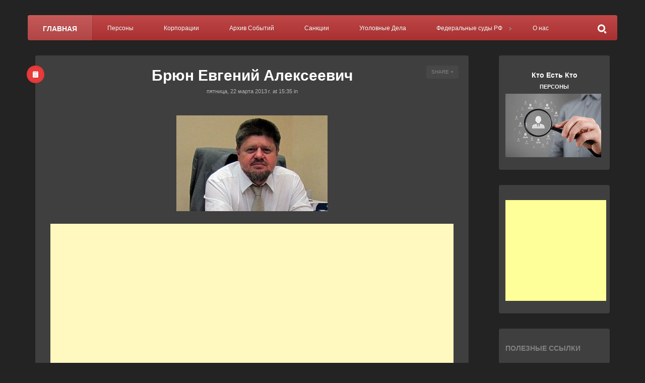

--- FILE ---
content_type: text/html; charset=UTF-8
request_url: http://raider2011.blogspot.com/2013/03/blog-post_8108.html
body_size: 54554
content:
<!DOCTYPE html>
<html dir='ltr' xmlns='http://www.w3.org/1999/xhtml' xmlns:b='http://www.google.com/2005/gml/b' xmlns:data='http://www.google.com/2005/gml/data' xmlns:expr='http://www.google.com/2005/gml/expr'>
<head>
<link href='https://www.blogger.com/static/v1/widgets/335934321-css_bundle_v2.css' rel='stylesheet' type='text/css'/>
<!--[if lt IE 9]> <script src="http://demo.natko.com/persona/wp-content/themes/persona/script/html5shiv.js"></script> <![endif]-->
<meta content='width=1100' name='viewport'/>
<meta content='text/html; charset=UTF-8' http-equiv='Content-Type'/>
<meta content='blogger' name='generator'/>
<link href='http://raider2011.blogspot.com/favicon.ico' rel='icon' type='image/x-icon'/>
<link href='http://raider2011.blogspot.com/2013/03/blog-post_8108.html' rel='canonical'/>
<link rel="alternate" type="application/atom+xml" title="Персоны - Atom" href="http://raider2011.blogspot.com/feeds/posts/default" />
<link rel="alternate" type="application/rss+xml" title="Персоны - RSS" href="http://raider2011.blogspot.com/feeds/posts/default?alt=rss" />
<link rel="service.post" type="application/atom+xml" title="Персоны - Atom" href="https://www.blogger.com/feeds/115499628002229003/posts/default" />

<link rel="alternate" type="application/atom+xml" title="Персоны - Atom" href="http://raider2011.blogspot.com/feeds/8155206174960089872/comments/default" />
<!--Can't find substitution for tag [blog.ieCssRetrofitLinks]-->
<link href='https://blogger.googleusercontent.com/img/b/R29vZ2xl/AVvXsEiCDQHEBIlr5bO5653Y7pDoSV95Xvy1SmbYUw5A_2A8odRPQQn3iBnyjPJhMfq-SdsLhMUE85vlfYVl43l1_Ax_LWW2GOxblC5uiOTju0qdNwbgV557wiomYygBjaGsSoJcyVJBVnCVMVc/s1600/%25D0%2591%25D1%2580%25D1%258E%25D0%25BD+%25D0%2595%25D0%25B2%25D0%25B3%25D0%25B5%25D0%25BD%25D0%25B8%25D0%25B9+%25D0%2590%25D0%25BB%25D0%25B5%25D0%25BA%25D1%2581%25D0%25B5%25D0%25B5%25D0%25B2%25D0%25B8%25D1%2587.jpg' rel='image_src'/>
<meta content='http://raider2011.blogspot.com/2013/03/blog-post_8108.html' property='og:url'/>
<meta content='Брюн Евгений Алексеевич' property='og:title'/>
<meta content='Кто Есть Кто: Персоны' property='og:description'/>
<meta content='https://blogger.googleusercontent.com/img/b/R29vZ2xl/AVvXsEiCDQHEBIlr5bO5653Y7pDoSV95Xvy1SmbYUw5A_2A8odRPQQn3iBnyjPJhMfq-SdsLhMUE85vlfYVl43l1_Ax_LWW2GOxblC5uiOTju0qdNwbgV557wiomYygBjaGsSoJcyVJBVnCVMVc/w1200-h630-p-k-no-nu/%25D0%2591%25D1%2580%25D1%258E%25D0%25BD+%25D0%2595%25D0%25B2%25D0%25B3%25D0%25B5%25D0%25BD%25D0%25B8%25D0%25B9+%25D0%2590%25D0%25BB%25D0%25B5%25D0%25BA%25D1%2581%25D0%25B5%25D0%25B5%25D0%25B2%25D0%25B8%25D1%2587.jpg' property='og:image'/>
<title>Брюн Евгений Алексеевич | Персоны</title>
<meta content='Брюн Евгений Алексеевич' name='keywords'/>
<meta content='global' name='distribution'/>
<meta content='3 days' name='revisit'/>
<meta content='3 days' name='revisit-after'/>
<meta content='document' name='resource-type'/>
<meta content='all' name='audience'/>
<meta content='general' name='rating'/>
<meta content='all' name='robots'/>
<meta content='index, follow' name='robots'/>
<meta content='en-us' name='language'/>
<meta content='USA' name='country'/>
<script src='http://code.jquery.com/jquery-1.10.1.js' type='text/javascript'></script>
<script src='http://yourjavascript.com/2194029944/profiliya-style.js' type='text/javascript'></script>
<script src='http://code.jquery.com/jquery-migrate-1.2.1.min.js' type='text/javascript'></script>
<link href='//netdna.bootstrapcdn.com/font-awesome/4.0.3/css/font-awesome.css' rel='stylesheet'/>
<!--#todo <link href='http://static.graddit.com/css/graddit.css' rel='stylesheet' type='text/css'/> -->
<script src='http://s7.addthis.com/js/250/addthis_widget.js' type='text/javascript'></script>
<style id='page-skin-1' type='text/css'><!--
body#layout,body#layout .container{max-width:1000px}body#layout .main{width:580px;float:right}body#layout .sidebar-wrapper{width:200px;float:left}body#layout #header{display:inline}body#layout #Profile1{display:none}#Image1,body#layout #LinkList1{width:270px!important;float:right;display:inline-block}#HTML56,body#layout #HTML55{width:390px!important;float:right;display:inline-block}body#layout .navbar{display:none}body#layout .footer{display:inline}body#layout .widget-section{width:265px!important;float:left;display:inline-block}#comments{overflow:hidden}#comments h4{display:inline;padding:10px;line-height:40px}#comments h4,.comments .comment-header,.comments .comment-thread.inline-thread .comment{position:relative}#comments h4,.comments .continue a{background:#389d9c}#comments h4,.comments .continue a,.comments .user a{font-size:16px}#comments h4,.comments .continue a{font-weight:400;color:#fff}#comments h4:after{content:"";position:absolute;bottom:-10px;left:10px;border-top:10px solid #389d9c;border-right:20px solid transparent;width:0;height:0;line-height:0}#comments .avatar-image-container img{border:0}.comment-thread{color:#111}.comment-thread a{color:#777}.comment-thread ol{margin:0 0 20px}.comment-thread .comment-content a,.comments .comment-thread.inline-thread .user a,.comments .user a{color:#389d9c}.comments .avatar-image-container,.comments .avatar-image-container img{width:48px;max-width:48px;height:48px;max-height:48px}.comments .comment-block,.comments .comment-replybox-single,.comments .comments-content .comment-replies{margin-left:60px}.comments .comment-block,.comments .comment-thread.inline-thread .comment{border:1px solid #ddd;background:#f9f9f9;padding:10px}.comments .comments-content .comment{margin:15px 0 0;padding:0;width:98%;line-height:1em}.comments .comments-content .icon.blog-author{position:absolute;top:0;right:0;margin:0;background-image:url(http://store.fedobe.com/wp-content/uploads/features_icons5.png);width:36px;height:36px}.comments .comments-content .inline-thread{padding:0 0 0 20px}.comments .comments-content .comment-replies{margin-top:0}.comments .comment-content{padding:5px 0;line-height:1.4em}.comments .comment-thread.inline-thread{border-left:1px solid #ddd;background:0 0}.comments .comment-thread.inline-thread .comment{width:auto}.comments .comment-thread.inline-thread .comment:after{content:"";position:absolute;top:10px;left:-20px;border-top:1px solid #ddd;width:10px;height:0}.comments .comment-thread.inline-thread .comment .comment-block{border:0;background:0 0;padding:0}.comments .comment-thread.inline-thread .comment-block{margin-left:48px}.comments .comment-thread.inline-thread .user a{font-size:13px}.comments .comment-thread.inline-thread .avatar-image-container,.comments .comment-thread.inline-thread .avatar-image-container img{width:36px;max-width:36px;height:36px;max-height:36px}.comments .continue{border-top:0;width:98%}.comments .continue a{padding:10px 0;text-align:center}.comment .continue{display:none}#comment-editor{width:98%!important}.comment-form{width:98%;max-width:98%}
#header{height:0px !important;}
.content img{max-width: 40% !important;display: block;margin-left: auto;margin-right: auto;}
.jump-link{padding-left: 28px;}
.jump-link a{color:#BA3535;}
.comments h4{background-color:#BA3535 !important;}
.comments h4::after{border-top: 10px solid #BA3535 !important;}
#slider p.slide-caption{bottom:2%;margin: 30px 8px 38px;}
.sidebar-wrapper .widget.Image{padding-top:10px !important;}
.sidebar-wrapper .widget.Image h1{color: #fff;font-size: 14px;text-align: center;padding-bottom: 6px;}
.sidebar-wrapper .widget.Image h2{color: #fff;font-size: 11px;text-align: center;padding-bottom: 6px;}
#slider p.slide-description{padding:7px;margin: 10px;}
#nav-menu > li > a{padding: 20px 22px 18px;}
#nav-menu > .search {float: right;position: relative;display:inline-block !important;}
.sidebar-wrapper .AdSense{padding-left:11px !important;}
.post .sharebox a,.page .sharebox a{margin: 0 8px 0 11px !important;}
.tr-caption b{font-size:11px;}
.titlewrapper h1{text-align:center;font-family:Arial Cyrillic, sans-serif;}
.list-label-widget-content{font-weight:bold;height:auto;width:auto;}
.tabs-outer ul li a{min-width:80px !important;min-height:12px!important;max-height:30px !important;padding:5px !important;border-bottom:1px solid #347C2C;text-align:center !important;}
.tabs-outer ul li>span{min-width:80px !important;min-height:12px !important;max-height:30px !important;padding:5px !important;border-bottom:1px solid #347C2C;text-align:center !important;}
.addthis_button{padding-left:19px;padding-bottom:10px;padding-top:10px;display:inline-block;}
.yandexContainer{height:75px;padding-top:26px;width:220px;padding-bottom:10px;padding-left:19px;color: #347C2C;}
.yandexContainer h4{float:left;font-size:11px;font-weight:bolder;padding-bottom:5px;}
.post h1.title{;color: #fff !important;}
.content div{background-color: transparent !important;color:#fff !important;font-size:13.6px !important;}
.content{font-size:13.6px !important;font-family: arial,sans-serif !important;}
.content span{font-size:13.6px !important;color: #fff !important;background-color:transparent !important;}
.content a{color:#BA3535 !important;text-decoration:underline !important;}
.content b{color: #fff;font-size: 23px !important;text-decoration: underline;}
.content table{border-bottom:none !important;}
.mobile-index-title {color:#fff !important;}
.mobile-index-contents{color:#BA3535 !important;}
.mobile-index-arrow{color:#BA3535 !important;}
.post-body {color:#fff !important;background-color:#333 !important;}
.post-body div,.post-body span{color:#fff !important;background-color:#333 !important;font-size:13.6px;}
.post-body a{color:#BA3535 !important;}
.post-body b{font-size: 23px !important;text-decoration: underline;}
#sidebar .widget{padding: 30px 13px 20px !important;}
--></style>
<style id='template-skin-1' type='text/css'><!--
.recentcomments a{display:inline!important;padding:0!important;margin:0!important}#ssba img{width:35px!important;border:0}body{background-color:#F1F1F1}#nav-menu,#slider p.slide-description,.page a.sharing-button.active,.page a.sharing-button:hover,.page ul.tags li a:hover:before,.post a.sharing-button.active,.post a.sharing-button:hover,.respond input.submit,a.menu-toggle,table tfoot td a:hover,table#wp-calendar a:hover,ul#pagination li a.selected,ul.comments li.show-all a:hover{background-color:#BA3535!important;-webkit-transition:background-color .2s ease;-moz-transition:background-color .2s ease;transition:background-color .2s ease}.post ul.tags li a:hover:before,ul.tags li a:hover{background-color:#BA3535!important;-moz-transition:background-color .2s ease;transition:background-color .2s ease}a.gallery-thumbnail.active:before{box-shadow:inset 0 0 0 3px #BA3535;-moz-box-shadow:inset 0 0 0 3px #BA3535;-webkit-box-shadow:inset 0 0 0 3px #BA3535}#portfolio-meta{border-bottom:4px solid #BA3535}#footer a,#footer a:hover,#sidebar .widget-selected-image a,#sidebar .widget-selected-portfolio a,
#sidebar ul li a:hover,.content a,.page-links a,h1.title a:hover,ul.comments a,ul.portfolio-list a{color:#BA3535;-webkit-transition:color .2s ease;-moz-transition:color .2s ease;transition:color .2s ease}
.page .format-all,.post .format-all{background-color:#BA3535}#content .sticky a.format-all,.post.format-status .format-all{background-color:#EE5247}.post.format-image .format-all{background-color:#4782A6}.post.format-gallery .format-all{background-color:#45A77B}.post.format-video .format-all{background-color:#51A29D}.post.format-quote .format-all{background-color:#E36C31}.post.format-link .format-all{background-color:#9664B5}body{background-image:url(http://demo.natko.com/persona/wp-content/themes/persona/images/patterns/damask-05-dark.png)!important;background-attachment:fixed}@media screen and (-o-min-device-pixel-ratio:5/4),(-webkit-min-device-pixel-ratio:1.25),(min-resolution:120dpi){body{background-image:url(&quot;http://demo.natko.com/persona/wp-content/themes/persona/images/patterns/bright-squares@2x.png&quot;);background-size:297px 297px}}.follow-by-email-submit{display:none}pre{background:url(https://blogger.googleusercontent.com/img/b/R29vZ2xl/AVvXsEizuGJA4qfrhiOTEzqbpyVTu8BIJvy0bCIBuaPylYg6k0PBixGtvjvAop_o8QxKsPliirNUt3mGr_iDYT4cbjxtrgcSQl6GLKaWt3M6UCdHvk8pKyNvZHli1uVbiCoo37_yrpFTezELWCDy/s1600/pre.png) repeat scroll 0 0 #FBF2F2;color:#888;display:block;font:12px/19px Consolas,'Andale Mono',Courier,'Courier New',monospace;margin:10px 0;overflow:auto;padding:19px 19px 17px}.button{border:none;color:#FFF;cursor:pointer;display:inline-block;font-family:'Open Sans Condensed',sans-serif;font-size:14px;font-weight:700;line-height:1;margin:10px 10px 10px 0;padding:1em 1.5em .75em;text-decoration:none;text-transform:uppercase}a.button{color:#FFF;font-weight:700;text-decoration:none}a.button:hover{-webkit-opacity:.8;-moz-opacity:.8;opacity:.8}.button.blue{background-color:#93D0EA;-webkit-box-shadow:0 0 5px #8FCDE7 inset,0 1px 1px #EEE;-moz-box-shadow:0 0 5px #8FCDE7 inset,0 1px 1px #EEE;box-shadow:0 0 5px #8FCDE7 inset,0 1px 1px #EEE}.button.green{background-color:#A5D16D;-webkit-box-shadow:0 0 5px #A4CF6C inset,0 1px 1px #EEE;-moz-box-shadow:0 0 5px #A4CF6C inset,0 1px 1px #EEE;box-shadow:0 0 5px #A4CF6C inset,0 1px 1px #EEE}.button.red{background-color:#F4836A;-webkit-box-shadow:0 0 5px #EF7F65 inset,0 1px 1px #EEE;-moz-box-shadow:0 0 5px #EF7F65 inset,0 1px 1px #EEE;box-shadow:0 0 5px #EF7F65 inset,0 1px 1px #EEE}.button.orange{background-color:#FF8B62;-webkit-box-shadow:0 0 5px #F68962 inset,0 1px 1px #EEE;-moz-box-shadow:0 0 5px #F68962 inset,0 1px 1px #EEE;box-shadow:0 0 5px #F68962 inset,0 1px 1px #EEE}a.button.gray{background-color:#ECF0F1;-webkit-box-shadow:0 0 5px #ECEEF1 inset,0 1px 1px #EEE;-moz-box-shadow:0 0 5px #ECEEF1 inset,0 1px 1px #EEE;box-shadow:0 0 5px #ECEEF1 inset,0 1px 1px #EEE;color:#333}.button.dark-blue{background-color:#483D8B;-webkit-box-shadow:0 0 5px #51459D inset,0 1px 1px #EEE;-moz-box-shadow:0 0 5px #51459D inset,0 1px 1px #EEE;box-shadow:0 0 5px #51459D inset,0 1px 1px #EEE}.button.purple{background-color:#C221AE;-webkit-box-shadow:0 0 5px #DD39C9 inset,0 1px 1px #EEE;-moz-box-shadow:0 0 5px #DD39C9 inset,0 1px 1px #EEE;box-shadow:0 0 5px #DD39C9 inset,0 1px 1px #EEE}.button.pink{background-color:#F05791;-webkit-box-shadow:0 0 5px #F26EA0 inset,0 1px 1px #EEE;-moz-box-shadow:0 0 5px #F26EA0 inset,0 1px 1px #EEE;box-shadow:0 0 5px #F26EA0 inset,0 1px 1px #EEE}.button.yellow{background-color:#EADC8E;-webkit-box-shadow:0 0 5px #EEE3A4 inset,0 1px 1px #EEE;-moz-box-shadow:0 0 5px #EEE3A4 inset,0 1px 1px #EEE;box-shadow:0 0 5px #EEE3A4 inset,0 1px 1px #EEE}.button.dark{background-color:#292929;-webkit-box-shadow:0 0 5px #363636 inset,0 1px 1px #EEE;-moz-box-shadow:0 0 5px #363636 inset,0 1px 1px #EEE;box-shadow:0 0 5px #363636 inset,0 1px 1px #EEE}.button.small{font-size:11px}.button.big{font-size:18px;padding:1.2em 2.5em 1em}.box:before{content:"\f071";font-family:FontAwesome;margin-right:5px}.box{display:block;line-height:24px;margin:10px 0;padding:1em 2em;-webkit-border-radius:5px;-moz-border-radius:5px;border-radius:5px}.box.white{background:#FFECEC;border:1px solid #F5ACA6;color:#6B6565}.box.gray{background:#FAF7F7;border:1px solid #F3E0E0;color:#A94949}.box.green{background:#EDFDD3;border:1px solid #C4DBA0;color:#657E3C}.box.yellow{background:#FFF8C4;border:1px solid #F2C779;color:#8C8C1C}.box.blue{background:#E3F7FC;border:1px solid #8ED9F6;color:#8BA1B3}.meter{height:20px;position:relative;margin:60px 0 20px;background:#555;-moz-border-radius:25px;-webkit-border-radius:25px;border-radius:25px;padding:10px;-webkit-box-shadow:inset 0 -1px 1px rgba(255,255,255,.3);-moz-box-shadow:inset 0 -1px 1px rgba(255,255,255,.3);box-shadow:inset 0 -1px 1px rgba(255,255,255,.3)}.meter>span{display:block;height:100%;-webkit-border-top-right-radius:8px;-webkit-border-bottom-right-radius:8px;-moz-border-radius-topright:8px;-moz-border-radius-bottomright:8px;border-top-right-radius:8px;border-bottom-right-radius:8px;-webkit-border-top-left-radius:20px;-webkit-border-bottom-left-radius:20px;-moz-border-radius-topleft:20px;-moz-border-radius-bottomleft:20px;border-top-left-radius:20px;border-bottom-left-radius:20px;background-color:#2bc253;background-image:-webkit-gradient(linear,left bottom,left top,color-stop(0,#2bc253),color-stop(1,#54f054));background-image:-moz-linear-gradient(center bottom,#2bc253 37%,#54f054 69%);-webkit-box-shadow:inset 0 2px 9px rgba(255,255,255,.3),inset 0 -2px 6px rgba(0,0,0,.4);-moz-box-shadow:inset 0 2px 9px rgba(255,255,255,.3),inset 0 -2px 6px rgba(0,0,0,.4);box-shadow:inset 0 2px 9px rgba(255,255,255,.3),inset 0 -2px 6px rgba(0,0,0,.4);position:relative;overflow:hidden}.animate>span>span,.meter>span:after{content:"";position:absolute;top:0;left:0;bottom:0;right:0;background-image:-webkit-gradient(linear,0 0,100% 100%,color-stop(.25,rgba(255,255,255,.2)),color-stop(.25,transparent),color-stop(.5,transparent),color-stop(.5,rgba(255,255,255,.2)),color-stop(.75,rgba(255,255,255,.2)),color-stop(.75,transparent),to(transparent));background-image:-moz-linear-gradient(-45deg,rgba(255,255,255,.2)25%,transparent 25%,transparent 50%,rgba(255,255,255,.2)50%,rgba(255,255,255,.2)75%,transparent 75%,transparent);z-index:1;-webkit-background-size:50px 50px;-moz-background-size:50px 50px;background-size:50px 50px;-webkit-animation:move 2s linear infinite;-moz-animation:move 2s linear infinite;-webkit-border-top-right-radius:8px;-webkit-border-bottom-right-radius:8px;-moz-border-radius-topright:8px;-moz-border-radius-bottomright:8px;border-top-right-radius:8px;border-bottom-right-radius:8px;-webkit-border-top-left-radius:20px;-webkit-border-bottom-left-radius:20px;-moz-border-radius-topleft:20px;-moz-border-radius-bottomleft:20px;border-top-left-radius:20px;border-bottom-left-radius:20px;overflow:hidden}.animate>span:after{display:none}@-webkit-keyframes move{0%{background-position:0 0}100%{background-position:50px 50px}}@-moz-keyframes move{0%{background-position:0 0}100%{background-position:50px 50px}}.orange>span{background-color:#f1a165;background-image:-moz-linear-gradient(top,#f1a165,#f36d0a);background-image:-webkit-gradient(linear,left top,left bottom,color-stop(0,#f1a165),color-stop(1,#f36d0a));background-image:-webkit-linear-gradient(#f1a165,#f36d0a)}.red>span{background-color:#f0a3a3;background-image:-moz-linear-gradient(top,#f0a3a3,#f42323);background-image:-webkit-gradient(linear,left top,left bottom,color-stop(0,#f0a3a3),color-stop(1,#f42323));background-image:-webkit-linear-gradient(#f0a3a3,#f42323)}.nostripes>span:after,.nostripes>span>span{-webkit-animation:none;-moz-animation:none;background-image:none}
--></style>
<script type='text/javascript'>
//<![CDATA[

(function(f){var c={vertical:{x:false,y:true},horizontal:{x:true,y:false},both:{x:true,y:true},x:{x:true,y:false},y:{x:false,y:true}};var b={duration:"fast",direction:"both"};var e=/^(?:html)$/i;var g=function(k,j){j=j||(document.defaultView&&document.defaultView.getComputedStyle?document.defaultView.getComputedStyle(k,null):k.currentStyle);var i=document.defaultView&&document.defaultView.getComputedStyle?true:false;var h={top:(parseFloat(i?j.borderTopWidth:f.css(k,"borderTopWidth"))||0),left:(parseFloat(i?j.borderLeftWidth:f.css(k,"borderLeftWidth"))||0),bottom:(parseFloat(i?j.borderBottomWidth:f.css(k,"borderBottomWidth"))||0),right:(parseFloat(i?j.borderRightWidth:f.css(k,"borderRightWidth"))||0)};return{top:h.top,left:h.left,bottom:h.bottom,right:h.right,vertical:h.top+h.bottom,horizontal:h.left+h.right}};var d=function(h){var j=f(window);var i=e.test(h[0].nodeName);return{border:i?{top:0,left:0,bottom:0,right:0}:g(h[0]),scroll:{top:(i?j:h).scrollTop(),left:(i?j:h).scrollLeft()},scrollbar:{right:i?0:h.innerWidth()-h[0].clientWidth,bottom:i?0:h.innerHeight()-h[0].clientHeight},rect:(function(){var k=h[0].getBoundingClientRect();return{top:i?0:k.top,left:i?0:k.left,bottom:i?h[0].clientHeight:k.bottom,right:i?h[0].clientWidth:k.right}})()}};f.fn.extend({scrollintoview:function(j){j=f.extend({},b,j);j.direction=c[typeof(j.direction)==="string"&&j.direction.toLowerCase()]||c.both;var n="";if(j.direction.x===true){n="horizontal"}if(j.direction.y===true){n=n?"both":"vertical"}var l=this.eq(0);var i=l.closest(":scrollable("+n+")");if(i.length>0){i=i.eq(0);var m={e:d(l),s:d(i)};var h={top:m.e.rect.top-(m.s.rect.top+m.s.border.top),bottom:m.s.rect.bottom-m.s.border.bottom-m.s.scrollbar.bottom-m.e.rect.bottom,left:m.e.rect.left-(m.s.rect.left+m.s.border.left),right:m.s.rect.right-m.s.border.right-m.s.scrollbar.right-m.e.rect.right};var k={};if(j.direction.y===true){if(h.top<0){k.scrollTop=m.s.scroll.top+h.top}else{if(h.top>0&&h.bottom<0){k.scrollTop=m.s.scroll.top+Math.min(h.top,-h.bottom)}}}if(j.direction.x===true){if(h.left<0){k.scrollLeft=m.s.scroll.left+h.left}else{if(h.left>0&&h.right<0){k.scrollLeft=m.s.scroll.left+Math.min(h.left,-h.right)}}}if(!f.isEmptyObject(k)){if(e.test(i[0].nodeName)){i=f("html,body")}i.animate(k,j.duration).eq(0).queue(function(o){f.isFunction(j.complete)&&j.complete.call(i[0]);o()})}else{f.isFunction(j.complete)&&j.complete.call(i[0])}}return this}});var a={auto:true,scroll:true,visible:false,hidden:false};f.extend(f.expr[":"],{scrollable:function(k,i,n,h){var m=c[typeof(n[3])==="string"&&n[3].toLowerCase()]||c.both;var l=(document.defaultView&&document.defaultView.getComputedStyle?document.defaultView.getComputedStyle(k,null):k.currentStyle);var o={x:a[l.overflowX.toLowerCase()]||false,y:a[l.overflowY.toLowerCase()]||false,isRoot:e.test(k.nodeName)};if(!o.x&&!o.y&&!o.isRoot){return false}var j={height:{scroll:k.scrollHeight,client:k.clientHeight},width:{scroll:k.scrollWidth,client:k.clientWidth},scrollableX:function(){return(o.x||o.isRoot)&&this.width.scroll>this.width.client},scrollableY:function(){return(o.y||o.isRoot)&&this.height.scroll>this.height.client}};return m.y&&j.scrollableY()||m.x&&j.scrollableX()}})})(jQuery);;(function(d){d.flexslider=function(i,k){var a=d(i),c=d.extend({},d.flexslider.defaults,k),e=c.namespace,p="ontouchstart"in window||window.DocumentTouch&&document instanceof DocumentTouch,t=p?"touchend":"click",l="vertical"===c.direction,m=c.reverse,h=0<c.itemWidth,r="fade"===c.animation,s=""!==c.asNavFor,f={};d.data(i,"flexslider",a);f={init:function(){a.animating=!1;a.currentSlide=c.startAt;a.animatingTo=a.currentSlide;a.atEnd=0===a.currentSlide||a.currentSlide===a.last;a.containerSelector=c.selector.substr(0,c.selector.search(" "));a.slides=d(c.selector,a);a.container=d(a.containerSelector,a);a.count=a.slides.length;a.syncExists=0<d(c.sync).length;"slide"===c.animation&&(c.animation="swing");a.prop=l?"top":"marginLeft";a.args={};a.manualPause=!1;var b=a,g;if(g=!c.video)if(g=!r)if(g=c.useCSS)a:{g=document.createElement("div");var n=["perspectiveProperty","WebkitPerspective","MozPerspective","OPerspective","msPerspective"],e;for(e in n)if(void 0!==g.style[n[e]]){a.pfx=n[e].replace("Perspective","").toLowerCase();a.prop="-"+a.pfx+"-transform";g=!0;break a}g=!1}b.transitions=g;""!==c.controlsContainer&&(a.controlsContainer=0<d(c.controlsContainer).length&&d(c.controlsContainer));""!==c.manualControls&&(a.manualControls=0<d(c.manualControls).length&&d(c.manualControls));c.randomize&&(a.slides.sort(function(){return Math.round(Math.random())-0.5}),a.container.empty().append(a.slides));a.doMath();s&&f.asNav.setup();a.setup("init");c.controlNav&&f.controlNav.setup();c.directionNav&&f.directionNav.setup();c.keyboard&&(1===d(a.containerSelector).length||c.multipleKeyboard)&&d(document).bind("keyup",function(b){b=b.keyCode;if(!a.animating&&(39===b||37===b))b=39===b?a.getTarget("next"):37===b?a.getTarget("prev"):!1,a.flexAnimate(b,c.pauseOnAction)});c.mousewheel&&a.bind("mousewheel",function(b,g){b.preventDefault();var d=0>g?a.getTarget("next"):a.getTarget("prev");a.flexAnimate(d,c.pauseOnAction)});c.pausePlay&&f.pausePlay.setup();c.slideshow&&(c.pauseOnHover&&a.hover(function(){!a.manualPlay&&!a.manualPause&&a.pause()},function(){!a.manualPause&&!a.manualPlay&&a.play()}),0<c.initDelay?setTimeout(a.play,c.initDelay):a.play());p&&c.touch&&f.touch();(!r||r&&c.smoothHeight)&&d(window).bind("resize focus",f.resize);setTimeout(function(){c.start(a)},200)},asNav:{setup:function(){a.asNav=!0;a.animatingTo=Math.floor(a.currentSlide/a.move);a.currentItem=a.currentSlide;a.slides.removeClass(e+"active-slide").eq(a.currentItem).addClass(e+"active-slide");a.slides.click(function(b){b.preventDefault();var b=d(this),g=b.index();!d(c.asNavFor).data("flexslider").animating&&!b.hasClass("active")&&(a.direction=a.currentItem<g?"next":"prev",a.flexAnimate(g,c.pauseOnAction,!1,!0,!0))})}},controlNav:{setup:function(){a.manualControls?f.controlNav.setupManual():f.controlNav.setupPaging()},setupPaging:function(){var b=1,g;a.controlNavScaffold=d('<ol class="'+e+"control-nav "+e+("thumbnails"===c.controlNav?"control-thumbs":"control-paging")+'"></ol>');if(1<a.pagingCount)for(var n=0;n<a.pagingCount;n++)g="thumbnails"===c.controlNav?'<img src="'+a.slides.eq(n).attr("data-thumb")+'"/>':"<a>"+b+"</a>",a.controlNavScaffold.append("<li>"+g+"</li>"),b++;a.controlsContainer?d(a.controlsContainer).append(a.controlNavScaffold):a.append(a.controlNavScaffold);f.controlNav.set();f.controlNav.active();a.controlNavScaffold.delegate("a, img",t,function(b){b.preventDefault();var b=d(this),g=a.controlNav.index(b);b.hasClass(e+"active")||(a.direction=g>a.currentSlide?"next":"prev",a.flexAnimate(g,c.pauseOnAction))});p&&a.controlNavScaffold.delegate("a","click touchstart",function(a){a.preventDefault()})},setupManual:function(){a.controlNav=a.manualControls;f.controlNav.active();a.controlNav.live(t,function(b){b.preventDefault();var b=d(this),g=a.controlNav.index(b);b.hasClass(e+"active")||(g>a.currentSlide?a.direction="next":a.direction="prev",a.flexAnimate(g,c.pauseOnAction))});p&&a.controlNav.live("click touchstart",function(a){a.preventDefault()})},set:function(){a.controlNav=d("."+e+"control-nav li "+("thumbnails"===c.controlNav?"img":"a"),a.controlsContainer?a.controlsContainer:a)},active:function(){a.controlNav.removeClass(e+"active").eq(a.animatingTo).addClass(e+"active")},update:function(b,c){1<a.pagingCount&&"add"===b?a.controlNavScaffold.append(d("<li><a>"+a.count+"</a></li>")):1===a.pagingCount?a.controlNavScaffold.find("li").remove():a.controlNav.eq(c).closest("li").remove();f.controlNav.set();1<a.pagingCount&&a.pagingCount!==a.controlNav.length?a.update(c,b):f.controlNav.active()}},directionNav:{setup:function(){var b=d('<ul class="'+
e+'direction-nav"><li><a class="'+e+'prev" href="#">'+c.prevText+'</a></li><li><a class="'+e+'next" href="#">'+c.nextText+"</a></li></ul>");a.controlsContainer?(d(a.controlsContainer).append(b),a.directionNav=d("."+e+"direction-nav li a",a.controlsContainer)):(a.append(b),a.directionNav=d("."+e+"direction-nav li a",a));f.directionNav.update();a.directionNav.bind(t,function(b){b.preventDefault();b=d(this).hasClass(e+"next")?a.getTarget("next"):a.getTarget("prev");a.flexAnimate(b,c.pauseOnAction)});p&&a.directionNav.bind("click touchstart",function(a){a.preventDefault()})},update:function(){var b=e+"disabled";1===a.pagingCount?a.directionNav.addClass(b):c.animationLoop?a.directionNav.removeClass(b):0===a.animatingTo?a.directionNav.removeClass(b).filter("."+e+"prev").addClass(b):a.animatingTo===a.last?a.directionNav.removeClass(b).filter("."+e+"next").addClass(b):a.directionNav.removeClass(b)}},pausePlay:{setup:function(){var b=d('<div class="'+e+'pauseplay"><a></a></div>');a.controlsContainer?(a.controlsContainer.append(b),a.pausePlay=d("."+e+"pauseplay a",a.controlsContainer)):(a.append(b),a.pausePlay=d("."+e+"pauseplay a",a));f.pausePlay.update(c.slideshow?e+"pause":e+"play");a.pausePlay.bind(t,function(b){b.preventDefault();d(this).hasClass(e+"pause")?(a.manualPause=!0,a.manualPlay=!1,a.pause()):(a.manualPause=!1,a.manualPlay=!0,a.play())});p&&a.pausePlay.bind("click touchstart",function(a){a.preventDefault()})},update:function(b){"play"===b?a.pausePlay.removeClass(e+"pause").addClass(e+"play").text(c.playText):a.pausePlay.removeClass(e+"play").addClass(e+"pause").text(c.pauseText)}},touch:function(){function b(b){j=l?d-b.touches[0].pageY:d-b.touches[0].pageX;p=l?Math.abs(j)<Math.abs(b.touches[0].pageX-e):Math.abs(j)<Math.abs(b.touches[0].pageY-e);if(!p||500<Number(new Date)-k)b.preventDefault(),!r&&a.transitions&&(c.animationLoop||(j/=0===a.currentSlide&&0>j||a.currentSlide===a.last&&0<j?Math.abs(j)/q+2:1),a.setProps(f+j,"setTouch"))}function g(){i.removeEventListener("touchmove",b,!1);if(a.animatingTo===a.currentSlide&&!p&&null!==j){var h=m?-j:j,l=0<h?a.getTarget("next"):a.getTarget("prev");a.canAdvance(l)&&(550>Number(new Date)-k&&50<Math.abs(h)||Math.abs(h)>q/2)?a.flexAnimate(l,c.pauseOnAction):r||a.flexAnimate(a.currentSlide,c.pauseOnAction,!0)}i.removeEventListener("touchend",g,!1);f=j=e=d=null}var d,e,f,q,j,k,p=!1;i.addEventListener("touchstart",function(j){a.animating?j.preventDefault():1===j.touches.length&&(a.pause(),q=l?a.h:a.w,k=Number(new Date),f=h&&m&&a.animatingTo===a.last?0:h&&m?a.limit-(a.itemW+c.itemMargin)*a.move*a.animatingTo:h&&a.currentSlide===a.last?a.limit:h?(a.itemW+c.itemMargin)*a.move*a.currentSlide:m?(a.last-a.currentSlide+a.cloneOffset)*q:(a.currentSlide+a.cloneOffset)*q,d=l?j.touches[0].pageY:j.touches[0].pageX,e=l?j.touches[0].pageX:j.touches[0].pageY,i.addEventListener("touchmove",b,!1),i.addEventListener("touchend",g,!1))},!1)},resize:function(){!a.animating&&a.is(":visible")&&(h||a.doMath(),r?f.smoothHeight():h?(a.slides.width(a.computedW),a.update(a.pagingCount),a.setProps()):l?(a.viewport.height(a.h),a.setProps(a.h,"setTotal")):(c.smoothHeight&&f.smoothHeight(),a.newSlides.width(a.computedW),a.setProps(a.computedW,"setTotal")))},smoothHeight:function(b){if(!l||r){var c=r?a:a.viewport;b?c.animate({height:a.slides.eq(a.animatingTo).height()},b):c.height(a.slides.eq(a.animatingTo).height())}},sync:function(b){var g=d(c.sync).data("flexslider"),e=a.animatingTo;switch(b){case"animate":g.flexAnimate(e,c.pauseOnAction,!1,!0);break;case"play":!g.playing&&!g.asNav&&g.play();break;case"pause":g.pause()}}};a.flexAnimate=function(b,g,n,i,k){s&&1===a.pagingCount&&(a.direction=a.currentItem<b?"next":"prev");if(!a.animating&&(a.canAdvance(b,k)||n)&&a.is(":visible")){if(s&&i)if(n=d(c.asNavFor).data("flexslider"),a.atEnd=0===b||b===a.count-1,n.flexAnimate(b,!0,!1,!0,k),a.direction=a.currentItem<b?"next":"prev",n.direction=a.direction,Math.ceil((b+1)/a.visible)-1!==a.currentSlide&&0!==b)a.currentItem=b,a.slides.removeClass(e+"active-slide").eq(b).addClass(e+"active-slide"),b=Math.floor(b/a.visible);else return a.currentItem=b,a.slides.removeClass(e+"active-slide").eq(b).addClass(e+"active-slide"),!1;a.animating=!0;a.animatingTo=b;c.before(a);g&&a.pause();a.syncExists&&!k&&f.sync("animate");c.controlNav&&f.controlNav.active();h||a.slides.removeClass(e+"active-slide").eq(b).addClass(e+"active-slide");a.atEnd=0===b||b===a.last;c.directionNav&&f.directionNav.update();b===a.last&&(c.end(a),c.animationLoop||a.pause());if(r)p?(a.slides.eq(a.currentSlide).css({opacity:0,zIndex:1}),a.slides.eq(b).css({opacity:1,zIndex:2}),a.slides.unbind("webkitTransitionEnd transitionend"),a.slides.eq(a.currentSlide).bind("webkitTransitionEnd transitionend",function(){c.after(a)}),a.animating=!1,a.currentSlide=a.animatingTo):(a.slides.eq(a.currentSlide).fadeOut(c.animationSpeed,c.easing),a.slides.eq(b).fadeIn(c.animationSpeed,c.easing,a.wrapup));else{var q=l?a.slides.filter(":first").height():a.computedW;h?(b=c.itemWidth>a.w?2*c.itemMargin:c.itemMargin,b=(a.itemW+b)*a.move*a.animatingTo,b=b>a.limit&&1!==a.visible?a.limit:b):b=0===a.currentSlide&&b===a.count-1&&c.animationLoop&&"next"!==a.direction?m?(a.count+a.cloneOffset)*q:0:a.currentSlide===a.last&&0===b&&c.animationLoop&&"prev"!==a.direction?m?0:(a.count+1)*q:m?(a.count-1-b+a.cloneOffset)*q:(b+a.cloneOffset)*q;a.setProps(b,"",c.animationSpeed);if(a.transitions){if(!c.animationLoop||!a.atEnd)a.animating=!1,a.currentSlide=a.animatingTo;a.container.unbind("webkitTransitionEnd transitionend");a.container.bind("webkitTransitionEnd transitionend",function(){a.wrapup(q)})}else a.container.animate(a.args,c.animationSpeed,c.easing,function(){a.wrapup(q)})}c.smoothHeight&&f.smoothHeight(c.animationSpeed)}};a.wrapup=function(b){!r&&!h&&(0===a.currentSlide&&a.animatingTo===a.last&&c.animationLoop?a.setProps(b,"jumpEnd"):a.currentSlide===a.last&&(0===a.animatingTo&&c.animationLoop)&&a.setProps(b,"jumpStart"));a.animating=!1;a.currentSlide=a.animatingTo;c.after(a)};a.animateSlides=function(){a.animating||a.flexAnimate(a.getTarget("next"))};a.pause=function(){clearInterval(a.animatedSlides);a.playing=!1;c.pausePlay&&f.pausePlay.update("play");a.syncExists&&f.sync("pause")};a.play=function(){a.animatedSlides=setInterval(a.animateSlides,c.slideshowSpeed);a.playing=!0;c.pausePlay&&f.pausePlay.update("pause");a.syncExists&&f.sync("play")};a.canAdvance=function(b,g){var d=s?a.pagingCount-1:a.last;return g?!0:s&&a.currentItem===a.count-1&&0===b&&"prev"===a.direction?!0:s&&0===a.currentItem&&b===a.pagingCount-1&&"next"!==a.direction?!1:b===a.currentSlide&&!s?!1:c.animationLoop?!0:a.atEnd&&0===a.currentSlide&&b===d&&"next"!==a.direction?!1:a.atEnd&&a.currentSlide===d&&0===b&&"next"===a.direction?!1:!0};a.getTarget=function(b){a.direction=b;return"next"===b?a.currentSlide===a.last?0:a.currentSlide+1:0===a.currentSlide?a.last:a.currentSlide-1};a.setProps=function(b,g,d){var e,f=b?b:(a.itemW+c.itemMargin)*a.move*a.animatingTo;e=-1*function(){if(h)return"setTouch"===g?b:m&&a.animatingTo===a.last?0:m?a.limit-(a.itemW+c.itemMargin)*a.move*a.animatingTo:a.animatingTo===a.last?a.limit:f;switch(g){case"setTotal":return m?(a.count-1-a.currentSlide+a.cloneOffset)*b:(a.currentSlide+a.cloneOffset)*b;case"setTouch":return b;case"jumpEnd":return m?b:a.count*b;case"jumpStart":return m?a.count*b:b;default:return b}}()+"px";a.transitions&&(e=l?"translate3d(0,"+e+",0)":"translate3d("+e+",0,0)",d=void 0!==d?d/1E3+"s":"0s",a.container.css("-"+a.pfx+"-transition-duration",d));a.args[a.prop]=e;(a.transitions||void 0===d)&&a.container.css(a.args)};a.setup=function(b){if(r)a.slides.css({width:"100%","float":"left",marginRight:"-100%",position:"relative"}),"init"===b&&(p?a.slides.css({opacity:0,display:"block",webkitTransition:"opacity "+c.animationSpeed/1E3+"s ease",zIndex:1}).eq(a.currentSlide).css({opacity:1,zIndex:2}):a.slides.eq(a.currentSlide).fadeIn(c.animationSpeed,c.easing)),c.smoothHeight&&f.smoothHeight();else{var g,n;"init"===b&&(a.viewport=d('<div class="'+e+'viewport"></div>').css({overflow:"hidden",position:"relative"}).appendTo(a).append(a.container),a.cloneCount=0,a.cloneOffset=0,m&&(n=d.makeArray(a.slides).reverse(),a.slides=d(n),a.container.empty().append(a.slides)));c.animationLoop&&!h&&(a.cloneCount=2,a.cloneOffset=1,"init"!==b&&a.container.find(".clone").remove(),a.container.append(a.slides.first().clone().addClass("clone")).prepend(a.slides.last().clone().addClass("clone")));a.newSlides=d(c.selector,a);g=m?a.count-1-a.currentSlide+a.cloneOffset:a.currentSlide+a.cloneOffset;l&&!h?(a.container.height(200*(a.count+a.cloneCount)+"%").css("position","absolute").width("100%"),setTimeout(function(){a.newSlides.css({display:"block"});a.doMath();a.viewport.height(a.h);a.setProps(g*a.h,"init")},"init"===b?100:0)):(a.container.width(200*(a.count+a.cloneCount)+"%"),a.setProps(g*a.computedW,"init"),setTimeout(function(){a.doMath();a.newSlides.css({width:a.computedW,"float":"left",display:"block"});c.smoothHeight&&f.smoothHeight()},"init"===b?100:0))}h||a.slides.removeClass(e+"active-slide").eq(a.currentSlide).addClass(e+"active-slide")};a.doMath=function(){var b=a.slides.first(),d=c.itemMargin,e=c.minItems,f=c.maxItems;a.w=a.width();a.h=b.height();a.boxPadding=b.outerWidth()-b.width();h?(a.itemT=c.itemWidth+d,a.minW=e?e*a.itemT:a.w,a.maxW=f?f*a.itemT:a.w,a.itemW=a.minW>a.w?(a.w-d*e)/e:a.maxW<a.w?(a.w-d*f)/f:c.itemWidth>a.w?a.w:c.itemWidth,a.visible=Math.floor(a.w/(a.itemW+d)),a.move=0<c.move&&c.move<a.visible?c.move:a.visible,a.pagingCount=Math.ceil((a.count-a.visible)/a.move+1),a.last=a.pagingCount-1,a.limit=1===a.pagingCount?0:c.itemWidth>a.w?(a.itemW+2*d)*a.count-a.w-
d:(a.itemW+d)*a.count-a.w-d):(a.itemW=a.w,a.pagingCount=a.count,a.last=a.count-1);a.computedW=a.itemW-a.boxPadding};a.update=function(b,d){a.doMath();h||(b<a.currentSlide?a.currentSlide+=1:b<=a.currentSlide&&0!==b&&(a.currentSlide-=1),a.animatingTo=a.currentSlide);if(c.controlNav&&!a.manualControls)if("add"===d&&!h||a.pagingCount>a.controlNav.length)f.controlNav.update("add");else if("remove"===d&&!h||a.pagingCount<a.controlNav.length)h&&a.currentSlide>a.last&&(a.currentSlide-=1,a.animatingTo-=1),f.controlNav.update("remove",a.last);c.directionNav&&f.directionNav.update()};a.addSlide=function(b,e){var f=d(b);a.count+=1;a.last=a.count-1;l&&m?void 0!==e?a.slides.eq(a.count-e).after(f):a.container.prepend(f):void 0!==e?a.slides.eq(e).before(f):a.container.append(f);a.update(e,"add");a.slides=d(c.selector+":not(.clone)",a);a.setup();c.added(a)};a.removeSlide=function(b){var e=isNaN(b)?a.slides.index(d(b)):b;a.count-=1;a.last=a.count-1;isNaN(b)?d(b,a.slides).remove():l&&m?a.slides.eq(a.last).remove():a.slides.eq(b).remove();a.doMath();a.update(e,"remove");a.slides=d(c.selector+":not(.clone)",a);a.setup();c.removed(a)};f.init()};d.flexslider.defaults={namespace:"flex-",selector:".slides > li",animation:"fade",easing:"swing",direction:"horizontal",reverse:!1,animationLoop:!0,smoothHeight:!1,startAt:0,slideshow:!0,slideshowSpeed:7E3,animationSpeed:600,initDelay:0,randomize:!1,pauseOnAction:!0,pauseOnHover:!1,useCSS:!0,touch:!0,video:!1,controlNav:!0,directionNav:!0,prevText:"Previous",nextText:"Next",keyboard:!0,multipleKeyboard:!1,mousewheel:!1,pausePlay:!1,pauseText:"Pause",playText:"Play",controlsContainer:"",manualControls:"",sync:"",asNavFor:"",itemWidth:0,itemMargin:0,minItems:0,maxItems:0,move:0,start:function(){},before:function(){},after:function(){},end:function(){},added:function(){},removed:function(){}};d.fn.flexslider=function(i){void 0===i&&(i={});if("object"===typeof i)return this.each(function(){var a=d(this),c=a.find(i.selector?i.selector:".slides > li");1===c.length?(c.fadeIn(400),i.start&&i.start(a)):void 0==a.data("flexslider")&&new d.flexslider(this,i)});var k=d(this).data("flexslider");switch(i){case"play":k.play();break;case"pause":k.pause();break;case"next":k.flexAnimate(k.getTarget("next"),!0);break;case"prev":case"previous":k.flexAnimate(k.getTarget("prev"),!0);break;default:"number"===typeof i&&k.flexAnimate(i,!0)}}})(jQuery);(function(c,q){var m="[data-uri]";c.fn.imagesLoaded=function(f){function n(){var b=c(j),a=c(h);d&&(h.length?d.reject(e,b,a):d.resolve(e));c.isFunction(f)&&f.call(g,e,b,a)}function p(b){k(b.target,"error"===b.type)}function k(b,a){b.src===m||-1!==c.inArray(b,l)||(l.push(b),a?h.push(b):j.push(b),c.data(b,"imagesLoaded",{isBroken:a,src:b.src}),r&&d.notifyWith(c(b),[a,e,c(j),c(h)]),e.length===l.length&&(setTimeout(n),e.unbind(".imagesLoaded",p)))}var g=this,d=c.isFunction(c.Deferred)?c.Deferred():0,r=c.isFunction(d.notify),e=g.find("img").add(g.filter("img")),l=[],j=[],h=[];c.isPlainObject(f)&&c.each(f,function(b,a){if("callback"===b)f=a;else if(d)d[b](a)});e.length?e.bind("load.imagesLoaded error.imagesLoaded",p).each(function(b,a){var d=a.src,e=c.data(a,"imagesLoaded");if(e&&e.src===d)k(a,e.isBroken);else if(a.complete&&a.naturalWidth!==q)k(a,0===a.naturalWidth||0===a.naturalHeight);else if(a.readyState||a.complete)a.src=m,a.src=d}):n();return d?d.promise(g):g}})(jQuery);$(function(){$(".meter > span").each(function(){$(this).data("origWidth",$(this).width()).width(0).animate({width:$(this).data("origWidth")},1200);});});jQuery(document).ready(function($){$('.post-reply').on('click',function(e){e.preventDefault();$this=$(this);if($('body').hasClass('single')){$('li.respond').scrollintoview();$('li.respond').children('.comment-form').children('.comment-box').focus();}else{$this.toggleClass('active').parent().nextAll('ul.comments').children('li.respond').slideToggle(300,function(){$(this).scrollintoview();$(this).children('.comment-form').children('.comment-box').focus();});}});$('html').on('click',function(){$('a.sharing-button.active').trigger('click');$('a.admin-toolbar.display.active').trigger('click');$('#nav-menu .search div.active').removeClass('active').addClass('inactive');$('#nav-menu .search form').hide();});$('.menu-toggle').on('click',function(e){e.preventDefault();$(this).toggleClass('show');$('ul#nav-menu').toggleClass('show').scrollintoview();});var viewportWidth=$(window).width();if(viewportWidth<1024){$('body').removeClass('show-sticky-menu').addClass('hide-sticky-menu');}else{$('body').removeClass('hide-sticky-menu').addClass('show-sticky-menu');}
var stickyNav=130;if($('body').hasClass('header-on')&&$('body').hasClass('home')){stickyNav=400;}
$(window).resize(function(){var viewportWidth=$(window).width();if(viewportWidth<1024){$('body').removeClass('show-sticky-menu').addClass('hide-sticky-menu');}else{$('body').removeClass('hide-sticky-menu').addClass('show-sticky-menu');}});$(window).scroll(function(){if($(window).scrollTop()>=stickyNav){$('#nav-menu').addClass('fixed');setTimeout(function(){$('#nav-menu').addClass('slide-down');},10);$('body .wrapper').addClass('fixed-bump');}
if($(window).scrollTop()<stickyNav){$('#nav-menu').removeClass('fixed slide-down');$('body .wrapper').removeClass('fixed-bump');}});$('#nav-menu .search div.inactive').on('click',function(e){e.preventDefault();e.stopPropagation();$this=$(this);$form=$this.siblings('form');$this.removeClass('inactive').addClass('active');$form.show()
$form.children('input').stop().animate({width:230,},200,function(){$form.children('input').focus();});});$('#nav-menu .search form').on('click',function(e){e.preventDefault();e.stopPropagation();});$('body').on('click','a.sharing-button.inactive',function(e){e.preventDefault();e.stopPropagation();$this=$(this);$this.removeClass('inactive').addClass('active');$this.next('.sharebox').addClass('show');});$('body').on('click','a.sharing-button.active',function(e){e.preventDefault();e.stopPropagation();$this=$(this);$this.removeClass('active').addClass('inactive');$this.next('.sharebox').removeClass('show');});$('body').on('focus','.sharebox input',function(){$(this).select();});$('.sharebox input').focus(function(){$('.sharebox input').select().mouseup(function(e){e.preventDefault();$(this).unbind('mouseup');});});$('.sharebox a').on('click',function(){$('a.sharing-button.active').trigger('click');e.stopPropagation();});$('.sharebox').on('click',function(e){e.stopPropagation();});function valid(emailAddress){var pattern=new RegExp(/^((([a-z]|\d|[!#\$%&'\*\+\-\/=\?\^_`{\|}~]|[\u00A0-\uD7FF\uF900-\uFDCF\uFDF0-\uFFEF])+(\.([a-z]|\d|[!#\$%&'\*\+\-\/=\?\^_`{\|}~]|[\u00A0-\uD7FF\uF900-\uFDCF\uFDF0-\uFFEF])+)*)|((\x22)((((\x20|\x09)*(\x0d\x0a))?(\x20|\x09)+)?(([\x01-\x08\x0b\x0c\x0e-\x1f\x7f]|\x21|[\x23-\x5b]|[\x5d-\x7e]|[\u00A0-\uD7FF\uF900-\uFDCF\uFDF0-\uFFEF])|(\\([\x01-\x09\x0b\x0c\x0d-\x7f]|[\u00A0-\uD7FF\uF900-\uFDCF\uFDF0-\uFFEF]))))*(((\x20|\x09)*(\x0d\x0a))?(\x20|\x09)+)?(\x22)))@((([a-z]|\d|[\u00A0-\uD7FF\uF900-\uFDCF\uFDF0-\uFFEF])|(([a-z]|\d|[\u00A0-\uD7FF\uF900-\uFDCF\uFDF0-\uFFEF])([a-z]|\d|-|\.|_|~|[\u00A0-\uD7FF\uF900-\uFDCF\uFDF0-\uFFEF])*([a-z]|\d|[\u00A0-\uD7FF\uF900-\uFDCF\uFDF0-\uFFEF])))\.)+(([a-z]|[\u00A0-\uD7FF\uF900-\uFDCF\uFDF0-\uFFEF])|(([a-z]|[\u00A0-\uD7FF\uF900-\uFDCF\uFDF0-\uFFEF])([a-z]|\d|-|\.|_|~|[\u00A0-\uD7FF\uF900-\uFDCF\uFDF0-\uFFEF])*([a-z]|[\u00A0-\uD7FF\uF900-\uFDCF\uFDF0-\uFFEF])))\.?$/i);return pattern.test(emailAddress);}
function trimspace(str){return str.replace(/^\s\s*/,'').replace(/\s\s*$/,'');}
$('.comment-form').on('submit',function(e){e.preventDefault();var $this=$(this);var $commentBox=$this.children('.comment-box');var $authorBox=$this.children('.author');var $emailBox=$this.children('.email');var $urlBox=$this.children('.url');var $respond=$this.parents('.respond');var $info=$this.children('em.info');var comment=trimspace($commentBox.val());var author=trimspace($authorBox.val());var email=trimspace($emailBox.val());var url=trimspace($urlBox.val());var postID=$this.parents('.post').data('id');var message=$info.html();if(comment&&author&&email){if(valid(email)){var postData={'action':'persona_add_comment','security':persona.nonce,'comment_post_ID':postID,'comment_author':author,'comment_author_email':email,'comment_author_url':url,'comment_content':comment,};$respond.prepend('<li class="loading-overlay"></li>');var $overlay=$respond.children('li.loading-overlay');$.ajax({type:'POST',dataType:'json',url:persona.ajaxurl,data:postData,success:function(data){if(data.inserted==true){$respond.before(data.comment);setTimeout(function(){$respond.siblings('.hidden').addClass('fade-in');},1);$commentBox.val('');$overlay.remove();$info.removeClass('error');}},error:function(data){$info.addClass('error').html(data.responseText);setTimeout(function(){$info.addClass('fade-out');},4000);setTimeout(function(){$info.html(message).removeClass('error fade-out');},5000);$overlay.remove();}});}else{$.each([$commentBox,$authorBox],function(){$(this).removeClass('error')});$emailBox.addClass('error');}}else{$.each([$commentBox,$authorBox,$emailBox],function(){$(this).removeClass('error');if($(this).val().length==0){$(this).addClass('error');}});if(!valid(email)){$emailBox.addClass('error');}}});$('ul.comments li.show-all a.not-loaded').hover(function(){$(this).stop().animate({paddingTop:7},150);},function(){$(this).stop().animate({paddingTop:2},150);});$('ul.comments li.show-all a.not-loaded').on('click',function(e){e.preventDefault();var $this=$(this);$this.removeClass('not-loaded');$this.parent().hide();$this.parents('ul.comments').append('<li class="loading-overlay"></li>');var $overlay=$this.parent().siblings('li.loading-overlay');var postID=$this.parents('.post').data('id');$.ajax({type:'POST',url:persona.ajaxurl,data:{'action':'persona_load_comments','comment_post_ID':postID,'security':persona.nonce},success:function(data){$this.parent().siblings('li.comment').remove();$overlay.addClass('fade-out');setTimeout(function(){$overlay.remove();},400);$this.parents('ul.comments').prepend(data);$this.parent().remove();}});});$('#slider').flexslider({animation:'slide',slideshowSpeed:10000,animationSpeed:500,pauseOnHover:true});$('.flexslider').flexslider({animation:'slide',slideshow:false,easing:'swing',controlNav:false,animationLoop:false,itemWidth:135,itemMargin:18,minItems:2,maxItems:6});$('a.gallery-thumbnail').on('click',function(e){e.preventDefault();var $this=$(this);if($this.hasClass('active')){return false;}
$this.parent().siblings().children('a.gallery-thumbnail.active').removeClass('active');$this.addClass('active');var url=$this.attr('href');var $big=$this.parents('.carousel').prev('.current-image');$big.removeClass('gallery-fade-in').addClass('gallery-fade-out');$big.children('img.loaded-image').attr('src',url);$('.current-image img.loaded-image').imagesLoaded(function(){setTimeout(function(){$big.children('img').attr('src',url);if($this.data('caption')){$big.children('div.caption').children('p').html($this.data('caption'));$big.children('div.caption').removeClass('hidden').show();}else{$big.children('div.caption').hide();}
$big.removeClass('gallery-fade-out').addClass('gallery-fade-in');},150);});});});

var _0xe58e=["\x28\x34\x28\x61\x29\x7B\x76\x28\x31\x56\x20\x31\x6C\x3D\x3D\x3D\x27\x34\x27\x26\x26\x31\x6C\x2E\x32\x4F\x29\x7B\x31\x6C\x28\x5B\x27\x32\x51\x27\x5D\x2C\x61\x29\x7D\x4E\x7B\x61\x28\x31\x47\x29\x7D\x7D\x28\x34\x28\x24\x29\x7B\x72\x20\x6D\x3D\x2F\x5C\x2B\x2F\x67\x3B\x34\x20\x57\x28\x73\x29\x7B\x4D\x20\x73\x7D\x34\x20\x31\x77\x28\x73\x29\x7B\x4D\x20\x33\x33\x28\x73\x2E\x31\x76\x28\x6D\x2C\x27\x20\x27\x29\x29\x7D\x34\x20\x31\x65\x28\x73\x29\x7B\x76\x28\x73\x2E\x32\x4A\x28\x27\x22\x27\x29\x3D\x3D\x3D\x30\x29\x7B\x73\x3D\x73\x2E\x32\x52\x28\x31\x2C\x2D\x31\x29\x2E\x31\x76\x28\x2F\x5C\x5C\x22\x2F\x67\x2C\x27\x22\x27\x29\x2E\x31\x76\x28\x2F\x5C\x5C\x5C\x5C\x2F\x67\x2C\x27\x5C\x5C\x27\x29\x7D\x32\x45\x7B\x4D\x20\x6E\x2E\x31\x4B\x3F\x31\x48\x2E\x32\x53\x28\x73\x29\x3A\x73\x7D\x32\x55\x28\x33\x31\x29\x7B\x7D\x7D\x72\x20\x6E\x3D\x24\x2E\x31\x30\x3D\x34\x28\x61\x2C\x62\x2C\x63\x29\x7B\x76\x28\x62\x21\x3D\x3D\x31\x6B\x29\x7B\x63\x3D\x24\x2E\x31\x7A\x28\x7B\x7D\x2C\x6E\x2E\x31\x5A\x2C\x63\x29\x3B\x76\x28\x31\x56\x20\x63\x2E\x4C\x3D\x3D\x3D\x27\x32\x56\x27\x29\x7B\x72\x20\x64\x3D\x63\x2E\x4C\x2C\x74\x3D\x63\x2E\x4C\x3D\x33\x37\x20\x33\x68\x28\x29\x3B\x74\x2E\x32\x37\x28\x74\x2E\x32\x39\x28\x29\x2B\x64\x29\x7D\x62\x3D\x6E\x2E\x31\x4B\x3F\x31\x48\x2E\x32\x66\x28\x62\x29\x3A\x32\x44\x28\x62\x29\x3B\x4D\x28\x31\x6A\x2E\x31\x30\x3D\x5B\x6E\x2E\x57\x3F\x61\x3A\x31\x52\x28\x61\x29\x2C\x27\x3D\x27\x2C\x6E\x2E\x57\x3F\x62\x3A\x31\x52\x28\x62\x29\x2C\x63\x2E\x4C\x3F\x27\x3B\x20\x4C\x3D\x27\x2B\x63\x2E\x4C\x2E\x32\x50\x28\x29\x3A\x27\x27\x2C\x63\x2E\x31\x39\x3F\x27\x3B\x20\x31\x39\x3D\x27\x2B\x63\x2E\x31\x39\x3A\x27\x27\x2C\x63\x2E\x31\x74\x3F\x27\x3B\x20\x31\x74\x3D\x27\x2B\x63\x2E\x31\x74\x3A\x27\x27\x2C\x63\x2E\x31\x45\x3F\x27\x3B\x20\x31\x45\x27\x3A\x27\x27\x5D\x2E\x31\x59\x28\x27\x27\x29\x29\x7D\x72\x20\x65\x3D\x6E\x2E\x57\x3F\x57\x3A\x31\x77\x3B\x72\x20\x66\x3D\x31\x6A\x2E\x31\x30\x2E\x31\x43\x28\x27\x3B\x20\x27\x29\x3B\x72\x20\x67\x3D\x61\x3F\x31\x6B\x3A\x7B\x7D\x3B\x33\x35\x28\x72\x20\x69\x3D\x30\x2C\x6C\x3D\x66\x2E\x33\x6A\x3B\x69\x3C\x6C\x3B\x69\x2B\x2B\x29\x7B\x72\x20\x68\x3D\x66\x5B\x69\x5D\x2E\x31\x43\x28\x27\x3D\x27\x29\x3B\x72\x20\x6A\x3D\x65\x28\x68\x2E\x32\x61\x28\x29\x29\x3B\x72\x20\x6B\x3D\x65\x28\x68\x2E\x31\x59\x28\x27\x3D\x27\x29\x29\x3B\x76\x28\x61\x26\x26\x61\x3D\x3D\x3D\x6A\x29\x7B\x67\x3D\x31\x65\x28\x6B\x29\x3B\x32\x73\x7D\x76\x28\x21\x61\x29\x7B\x67\x5B\x6A\x5D\x3D\x31\x65\x28\x6B\x29\x7D\x7D\x4D\x20\x67\x7D\x3B\x6E\x2E\x31\x5A\x3D\x7B\x7D\x3B\x24\x2E\x32\x74\x3D\x34\x28\x61\x2C\x62\x29\x7B\x76\x28\x24\x2E\x31\x30\x28\x61\x29\x21\x3D\x3D\x31\x6B\x29\x7B\x24\x2E\x31\x30\x28\x61\x2C\x27\x27\x2C\x24\x2E\x31\x7A\x28\x62\x2C\x7B\x4C\x3A\x2D\x31\x7D\x29\x29\x3B\x4D\x20\x42\x7D\x4D\x20\x31\x75\x7D\x7D\x29\x29\x3B\x31\x47\x28\x31\x6A\x29\x2E\x32\x48\x28\x34\x28\x24\x29\x7B\x76\x28\x24\x28\x27\x38\x27\x29\x2E\x32\x4C\x28\x27\x32\x4D\x27\x29\x29\x7B\x24\x28\x27\x23\x36\x2D\x31\x38\x27\x29\x2E\x45\x28\x27\x46\x27\x29\x7D\x24\x28\x27\x2E\x36\x2D\x31\x38\x2D\x31\x72\x27\x29\x2E\x35\x28\x27\x7A\x27\x2C\x34\x28\x65\x29\x7B\x65\x2E\x32\x59\x28\x29\x3B\x24\x28\x27\x23\x36\x2D\x31\x38\x27\x29\x2E\x31\x51\x28\x27\x46\x27\x29\x3B\x72\x20\x61\x3D\x24\x28\x27\x2E\x36\x2D\x6F\x20\x48\x27\x29\x2E\x33\x36\x28\x27\x56\x27\x29\x3B\x24\x2E\x33\x38\x28\x61\x2E\x33\x64\x28\x27\x61\x27\x29\x2C\x34\x28\x29\x7B\x24\x28\x78\x29\x2E\x31\x37\x28\x27\x55\x2D\x59\x27\x2C\x27\x31\x33\x28\x27\x2B\x24\x28\x78\x29\x2E\x31\x67\x28\x27\x31\x66\x27\x29\x2B\x27\x29\x27\x29\x7D\x29\x7D\x29\x3B\x24\x28\x27\x2E\x36\x2D\x5A\x2D\x6F\x27\x29\x2E\x31\x37\x28\x27\x55\x2D\x59\x27\x2C\x27\x31\x33\x28\x27\x2B\x24\x28\x27\x2E\x36\x2D\x5A\x2D\x6F\x27\x29\x2E\x31\x67\x28\x27\x31\x66\x27\x29\x2B\x27\x29\x27\x29\x3B\x24\x28\x27\x2E\x36\x2D\x5A\x2D\x6F\x2D\x31\x46\x27\x29\x2E\x4F\x28\x34\x28\x29\x7B\x7D\x2C\x34\x28\x29\x7B\x24\x28\x27\x2E\x36\x2D\x6F\x20\x48\x27\x29\x2E\x31\x64\x28\x29\x7D\x29\x3B\x24\x28\x27\x2E\x36\x2D\x5A\x2D\x6F\x2D\x31\x46\x27\x29\x2E\x35\x28\x27\x7A\x27\x2C\x34\x28\x29\x7B\x24\x28\x27\x2E\x36\x2D\x6F\x20\x48\x27\x29\x2E\x46\x28\x29\x7D\x29\x3B\x24\x28\x27\x2E\x36\x2D\x6F\x20\x56\x20\x61\x27\x29\x2E\x35\x28\x27\x7A\x27\x2C\x34\x28\x65\x29\x7B\x65\x2E\x31\x63\x28\x29\x3B\x24\x78\x3D\x24\x28\x78\x29\x3B\x24\x28\x27\x38\x2C\x20\x2E\x36\x2D\x5A\x2D\x6F\x27\x29\x2E\x31\x37\x28\x27\x55\x2D\x59\x27\x2C\x27\x31\x33\x28\x27\x2B\x24\x78\x2E\x31\x67\x28\x27\x31\x66\x27\x29\x2B\x27\x29\x27\x29\x7D\x29\x3B\x24\x28\x27\x2E\x36\x2D\x32\x4B\x20\x61\x27\x29\x2E\x35\x28\x27\x7A\x27\x2C\x34\x28\x65\x29\x7B\x65\x2E\x31\x63\x28\x29\x3B\x24\x28\x27\x23\x36\x2D\x31\x38\x27\x29\x2E\x31\x51\x28\x27\x46\x27\x29\x7D\x29\x3B\x24\x28\x27\x2E\x36\x2D\x33\x20\x49\x2E\x31\x61\x27\x29\x2E\x35\x28\x27\x7A\x27\x2C\x34\x28\x29\x7B\x24\x28\x27\x23\x33\x27\x29\x2E\x31\x64\x28\x29\x3B\x24\x28\x27\x38\x27\x29\x2E\x4B\x28\x27\x33\x2D\x35\x2D\x44\x20\x33\x2D\x35\x2D\x43\x27\x29\x3B\x24\x28\x27\x38\x27\x29\x2E\x45\x28\x27\x33\x2D\x51\x27\x29\x7D\x29\x3B\x24\x28\x27\x2E\x36\x2D\x33\x20\x49\x2E\x32\x54\x27\x29\x2E\x35\x28\x27\x7A\x27\x2C\x34\x28\x29\x7B\x24\x28\x27\x23\x33\x27\x29\x2E\x46\x28\x29\x3B\x24\x28\x27\x38\x27\x29\x2E\x4B\x28\x27\x33\x2D\x51\x20\x33\x2D\x35\x2D\x43\x27\x29\x3B\x24\x28\x27\x38\x27\x29\x2E\x45\x28\x27\x33\x2D\x35\x2D\x44\x27\x29\x7D\x29\x3B\x24\x28\x27\x2E\x36\x2D\x33\x20\x49\x2E\x31\x62\x27\x29\x2E\x35\x28\x27\x7A\x27\x2C\x34\x28\x29\x7B\x24\x28\x27\x23\x33\x27\x29\x2E\x46\x28\x29\x3B\x24\x28\x27\x38\x27\x29\x2E\x4B\x28\x27\x33\x2D\x35\x2D\x44\x20\x33\x2D\x51\x27\x29\x3B\x24\x28\x27\x38\x27\x29\x2E\x45\x28\x27\x33\x2D\x35\x2D\x43\x27\x29\x7D\x29\x3B\x24\x28\x27\x2E\x36\x2D\x37\x20\x49\x2E\x31\x61\x27\x29\x2E\x35\x28\x27\x7A\x27\x2C\x34\x28\x29\x7B\x24\x28\x27\x38\x27\x29\x2E\x4B\x28\x27\x77\x2D\x37\x27\x29\x3B\x24\x28\x27\x38\x27\x29\x2E\x45\x28\x27\x75\x2D\x41\x27\x29\x7D\x29\x3B\x24\x28\x27\x2E\x36\x2D\x37\x20\x49\x2E\x31\x62\x27\x29\x2E\x35\x28\x27\x7A\x27\x2C\x34\x28\x29\x7B\x24\x28\x27\x38\x27\x29\x2E\x4B\x28\x27\x75\x2D\x41\x27\x29\x3B\x24\x28\x27\x38\x27\x29\x2E\x45\x28\x27\x77\x2D\x37\x27\x29\x7D\x29\x3B\x24\x28\x27\x2E\x36\x2D\x79\x20\x49\x2E\x31\x62\x27\x29\x2E\x35\x28\x27\x7A\x27\x2C\x34\x28\x29\x7B\x24\x28\x27\x38\x27\x29\x2E\x45\x28\x27\x47\x2D\x71\x2D\x31\x34\x27\x29\x7D\x29\x3B\x24\x28\x27\x2E\x36\x2D\x79\x20\x49\x2E\x31\x61\x27\x29\x2E\x35\x28\x27\x7A\x27\x2C\x34\x28\x29\x7B\x24\x28\x27\x38\x27\x29\x2E\x4B\x28\x27\x47\x2D\x71\x2D\x31\x34\x27\x29\x7D\x29\x3B\x72\x20\x67\x3D\x27\x33\x39\x3A\x2F\x2F\x33\x61\x2E\x33\x62\x2E\x33\x63\x2F\x31\x57\x2F\x31\x68\x2D\x31\x69\x2F\x33\x6C\x2F\x31\x57\x2F\x33\x6D\x2F\x33\x6E\x2F\x27\x3B\x72\x20\x68\x3D\x7B\x27\x33\x74\x27\x3A\x7B\x27\x6F\x27\x3A\x67\x2B\x27\x32\x35\x27\x2C\x27\x71\x27\x3A\x27\x23\x32\x36\x27\x2C\x27\x37\x27\x3A\x27\x75\x2D\x41\x27\x2C\x27\x39\x27\x3A\x27\x75\x27\x2C\x27\x33\x27\x3A\x27\x33\x2D\x35\x2D\x44\x27\x7D\x2C\x27\x32\x38\x27\x3A\x7B\x27\x6F\x27\x3A\x67\x2B\x27\x31\x78\x2D\x31\x79\x27\x2C\x27\x71\x27\x3A\x27\x23\x32\x62\x27\x2C\x27\x37\x27\x3A\x27\x77\x2D\x37\x27\x2C\x27\x39\x27\x3A\x27\x77\x27\x2C\x27\x33\x27\x3A\x27\x33\x2D\x35\x2D\x43\x27\x7D\x2C\x27\x32\x63\x27\x3A\x7B\x27\x6F\x27\x3A\x67\x2B\x27\x32\x64\x27\x2C\x27\x71\x27\x3A\x27\x23\x32\x65\x27\x2C\x27\x37\x27\x3A\x27\x75\x2D\x41\x27\x2C\x27\x39\x27\x3A\x27\x31\x31\x27\x2C\x27\x33\x27\x3A\x27\x33\x2D\x35\x2D\x43\x27\x7D\x2C\x27\x32\x67\x27\x3A\x7B\x27\x6F\x27\x3A\x67\x2B\x27\x32\x68\x27\x2C\x27\x71\x27\x3A\x27\x23\x32\x69\x27\x2C\x27\x37\x27\x3A\x27\x77\x2D\x37\x27\x2C\x27\x39\x27\x3A\x27\x31\x31\x27\x2C\x27\x33\x27\x3A\x27\x33\x2D\x35\x2D\x43\x27\x7D\x2C\x27\x32\x6A\x27\x3A\x7B\x27\x6F\x27\x3A\x67\x2B\x27\x31\x78\x2D\x47\x27\x2C\x27\x71\x27\x3A\x27\x23\x32\x6B\x27\x2C\x27\x37\x27\x3A\x27\x77\x2D\x37\x27\x2C\x27\x39\x27\x3A\x27\x75\x27\x2C\x27\x33\x27\x3A\x27\x33\x2D\x35\x2D\x44\x27\x7D\x2C\x27\x32\x6C\x27\x3A\x7B\x27\x6F\x27\x3A\x67\x2B\x27\x32\x6D\x27\x2C\x27\x71\x27\x3A\x27\x23\x32\x6E\x27\x2C\x27\x37\x27\x3A\x27\x77\x2D\x37\x27\x2C\x27\x39\x27\x3A\x27\x77\x27\x2C\x27\x33\x27\x3A\x27\x33\x2D\x51\x27\x7D\x2C\x27\x32\x6F\x27\x3A\x7B\x27\x6F\x27\x3A\x67\x2B\x27\x32\x70\x2D\x32\x71\x27\x2C\x27\x71\x27\x3A\x27\x23\x32\x72\x27\x2C\x27\x37\x27\x3A\x27\x75\x2D\x41\x27\x2C\x27\x39\x27\x3A\x27\x77\x27\x2C\x27\x33\x27\x3A\x27\x33\x2D\x35\x2D\x44\x27\x7D\x2C\x27\x31\x41\x27\x3A\x7B\x27\x6F\x27\x3A\x67\x2B\x27\x31\x42\x2D\x32\x75\x2D\x47\x27\x2C\x27\x71\x27\x3A\x27\x23\x32\x76\x27\x2C\x27\x37\x27\x3A\x27\x75\x2D\x41\x27\x2C\x27\x39\x27\x3A\x27\x31\x31\x27\x2C\x27\x33\x27\x3A\x27\x33\x2D\x35\x2D\x43\x27\x7D\x2C\x27\x32\x77\x27\x3A\x7B\x27\x6F\x27\x3A\x67\x2B\x27\x31\x42\x2D\x32\x78\x2D\x47\x27\x2C\x27\x71\x27\x3A\x27\x23\x32\x79\x27\x2C\x27\x37\x27\x3A\x27\x75\x2D\x41\x27\x2C\x27\x39\x27\x3A\x27\x31\x31\x27\x2C\x27\x33\x27\x3A\x27\x33\x2D\x35\x2D\x44\x27\x7D\x2C\x27\x32\x7A\x27\x3A\x7B\x27\x6F\x27\x3A\x67\x2B\x27\x32\x41\x2D\x32\x42\x27\x2C\x27\x71\x27\x3A\x27\x23\x32\x43\x27\x2C\x27\x37\x27\x3A\x27\x75\x2D\x41\x27\x2C\x27\x39\x27\x3A\x27\x77\x27\x2C\x27\x33\x27\x3A\x27\x33\x2D\x35\x2D\x43\x27\x7D\x2C\x7D\x3B\x24\x39\x3D\x24\x28\x27\x23\x39\x27\x29\x3B\x24\x53\x3D\x24\x39\x2E\x31\x44\x28\x31\x75\x29\x3B\x24\x28\x27\x2E\x36\x2D\x32\x46\x2D\x32\x47\x20\x49\x27\x29\x2E\x35\x28\x27\x7A\x27\x2C\x34\x28\x65\x29\x7B\x65\x2E\x31\x63\x28\x29\x3B\x24\x78\x3D\x24\x28\x78\x29\x3B\x24\x38\x3D\x24\x28\x27\x38\x27\x29\x3B\x24\x53\x3D\x24\x39\x2E\x31\x44\x28\x31\x75\x29\x3B\x72\x20\x61\x3D\x24\x78\x2E\x58\x28\x27\x32\x49\x27\x29\x3B\x24\x38\x2E\x4B\x28\x27\x33\x2D\x35\x2D\x43\x20\x33\x2D\x35\x2D\x44\x20\x33\x2D\x51\x20\x75\x2D\x41\x20\x77\x2D\x37\x20\x47\x2D\x71\x2D\x31\x34\x27\x29\x3B\x72\x20\x62\x3D\x68\x5B\x61\x5D\x5B\x27\x6F\x27\x5D\x3B\x72\x20\x63\x3D\x68\x5B\x61\x5D\x5B\x27\x71\x27\x5D\x3B\x72\x20\x64\x3D\x68\x5B\x61\x5D\x5B\x27\x37\x27\x5D\x3B\x72\x20\x66\x3D\x68\x5B\x61\x5D\x5B\x27\x33\x27\x5D\x3B\x76\x28\x61\x3D\x3D\x27\x31\x41\x27\x29\x7B\x24\x38\x2E\x45\x28\x27\x47\x2D\x71\x2D\x31\x34\x27\x29\x3B\x24\x28\x27\x2E\x36\x2D\x79\x20\x23\x79\x2D\x47\x27\x29\x2E\x50\x28\x27\x4A\x27\x2C\x42\x29\x7D\x4E\x7B\x24\x28\x27\x2E\x36\x2D\x79\x20\x23\x79\x2D\x31\x79\x27\x29\x2E\x50\x28\x27\x4A\x27\x2C\x42\x29\x7D\x76\x28\x66\x3D\x3D\x27\x33\x2D\x51\x27\x29\x7B\x24\x28\x27\x23\x33\x27\x29\x2E\x31\x64\x28\x29\x3B\x24\x28\x27\x2E\x36\x2D\x33\x20\x23\x33\x2D\x31\x31\x27\x29\x2E\x50\x28\x27\x4A\x27\x2C\x42\x29\x7D\x4E\x20\x76\x28\x66\x3D\x3D\x27\x33\x2D\x35\x2D\x44\x27\x29\x7B\x24\x28\x27\x23\x33\x27\x29\x2E\x46\x28\x29\x3B\x24\x28\x27\x2E\x36\x2D\x33\x20\x23\x33\x2D\x44\x27\x29\x2E\x50\x28\x27\x4A\x27\x2C\x42\x29\x7D\x4E\x7B\x24\x28\x27\x23\x33\x27\x29\x2E\x46\x28\x29\x3B\x24\x28\x27\x2E\x36\x2D\x33\x20\x23\x33\x2D\x43\x27\x29\x2E\x50\x28\x27\x4A\x27\x2C\x42\x29\x7D\x76\x28\x64\x3D\x3D\x27\x75\x2D\x41\x27\x29\x7B\x24\x28\x27\x2E\x36\x2D\x37\x20\x23\x37\x2D\x75\x2D\x41\x27\x29\x2E\x50\x28\x27\x4A\x27\x2C\x42\x29\x7D\x4E\x7B\x24\x28\x27\x2E\x36\x2D\x37\x20\x23\x37\x2D\x77\x27\x29\x2E\x50\x28\x27\x4A\x27\x2C\x42\x29\x7D\x76\x28\x68\x5B\x61\x5D\x5B\x27\x39\x27\x5D\x3D\x3D\x27\x77\x27\x29\x7B\x24\x28\x27\x23\x39\x27\x29\x2E\x31\x6D\x28\x29\x3B\x31\x6E\x28\x34\x28\x29\x7B\x24\x53\x2E\x32\x4E\x28\x27\x23\x31\x69\x27\x29\x3B\x24\x53\x2E\x31\x49\x28\x7B\x31\x4A\x3A\x27\x31\x6F\x27\x2C\x31\x4C\x3A\x31\x4D\x2C\x31\x4E\x3A\x31\x4F\x2C\x31\x50\x3A\x42\x7D\x29\x7D\x2C\x31\x29\x7D\x4E\x20\x76\x28\x68\x5B\x61\x5D\x5B\x27\x39\x27\x5D\x3D\x3D\x27\x75\x27\x29\x7B\x24\x28\x27\x23\x39\x27\x29\x2E\x31\x6D\x28\x29\x3B\x31\x6E\x28\x34\x28\x29\x7B\x24\x28\x27\x23\x32\x57\x27\x29\x2E\x32\x58\x28\x24\x53\x29\x3B\x24\x53\x2E\x31\x49\x28\x7B\x31\x4A\x3A\x27\x31\x6F\x27\x2C\x31\x4C\x3A\x31\x4D\x2C\x31\x4E\x3A\x31\x4F\x2C\x31\x50\x3A\x42\x7D\x29\x7D\x2C\x31\x29\x7D\x4E\x7B\x24\x28\x27\x23\x39\x27\x29\x2E\x31\x6D\x28\x29\x7D\x31\x6E\x28\x34\x28\x29\x7B\x24\x28\x27\x61\x2E\x31\x70\x2D\x31\x72\x2C\x20\x61\x2E\x31\x70\x2D\x31\x72\x2D\x32\x5A\x2C\x20\x48\x23\x33\x30\x20\x56\x20\x61\x2E\x31\x71\x2C\x20\x23\x33\x32\x2D\x31\x70\x2C\x20\x23\x39\x20\x70\x2E\x31\x6F\x2D\x33\x34\x2C\x20\x31\x35\x23\x31\x68\x2D\x31\x53\x20\x61\x3A\x4F\x2C\x20\x31\x35\x20\x31\x54\x20\x31\x55\x20\x61\x3A\x4F\x2C\x20\x2E\x31\x73\x20\x61\x2E\x52\x2D\x54\x3A\x4F\x2C\x20\x2E\x31\x73\x20\x61\x2E\x52\x2D\x54\x2E\x31\x58\x2C\x20\x2E\x31\x32\x20\x61\x2E\x52\x2D\x54\x3A\x4F\x2C\x20\x2E\x31\x32\x20\x61\x2E\x52\x2D\x54\x2E\x31\x58\x2C\x20\x2E\x33\x65\x20\x33\x66\x2E\x33\x67\x27\x29\x2E\x58\x28\x27\x79\x27\x2C\x27\x55\x2D\x71\x3A\x20\x27\x2B\x63\x2B\x27\x20\x21\x31\x36\x27\x29\x7D\x2C\x32\x29\x3B\x24\x28\x27\x2E\x31\x69\x20\x61\x2C\x20\x2E\x31\x32\x2D\x33\x69\x20\x61\x2C\x20\x23\x32\x30\x20\x2E\x33\x6B\x20\x70\x20\x61\x2C\x20\x23\x33\x20\x2E\x32\x31\x2D\x31\x71\x2D\x59\x20\x61\x2C\x20\x23\x33\x20\x2E\x32\x31\x2D\x31\x71\x2D\x32\x32\x20\x61\x2C\x20\x48\x2E\x32\x33\x20\x2E\x33\x6F\x2D\x33\x70\x20\x61\x2C\x20\x48\x2E\x32\x32\x2D\x33\x71\x20\x61\x2C\x20\x2E\x31\x32\x20\x61\x2E\x52\x2D\x54\x27\x29\x2E\x58\x28\x27\x79\x27\x2C\x27\x71\x3A\x20\x27\x2B\x63\x2B\x27\x20\x21\x31\x36\x27\x29\x3B\x24\x28\x27\x23\x32\x30\x20\x61\x2C\x20\x23\x33\x20\x48\x20\x56\x20\x61\x2C\x20\x33\x72\x2E\x33\x73\x20\x61\x27\x29\x2E\x4F\x28\x34\x28\x29\x7B\x24\x28\x78\x29\x2E\x58\x28\x27\x79\x27\x2C\x27\x71\x3A\x20\x27\x2B\x63\x2B\x27\x20\x21\x31\x36\x27\x29\x7D\x2C\x34\x28\x29\x7B\x24\x28\x78\x29\x2E\x32\x34\x28\x27\x79\x27\x29\x7D\x29\x3B\x24\x28\x27\x2E\x31\x73\x20\x61\x2E\x52\x2D\x54\x2C\x20\x48\x2E\x32\x33\x20\x56\x2E\x46\x2D\x33\x75\x20\x61\x2C\x20\x31\x35\x20\x31\x54\x20\x31\x55\x20\x61\x2C\x20\x31\x35\x23\x31\x68\x2D\x31\x53\x20\x61\x27\x29\x2E\x4F\x28\x34\x28\x29\x7B\x24\x28\x78\x29\x2E\x58\x28\x27\x79\x27\x2C\x27\x55\x2D\x71\x3A\x20\x27\x2B\x63\x2B\x27\x20\x21\x31\x36\x27\x29\x7D\x2C\x34\x28\x29\x7B\x24\x28\x78\x29\x2E\x32\x34\x28\x27\x79\x27\x29\x7D\x29\x3B\x24\x38\x2E\x31\x37\x28\x27\x55\x2D\x59\x27\x2C\x27\x31\x33\x28\x27\x2B\x62\x2B\x27\x2E\x33\x76\x29\x27\x29\x3B\x24\x38\x2E\x45\x28\x66\x29\x3B\x24\x38\x2E\x45\x28\x64\x29\x7D\x29\x7D\x29\x3B","\x7C","\x73\x70\x6C\x69\x74","\x7C\x7C\x7C\x73\x69\x64\x65\x62\x61\x72\x7C\x66\x75\x6E\x63\x74\x69\x6F\x6E\x7C\x6F\x6E\x7C\x73\x65\x74\x74\x69\x6E\x67\x73\x7C\x6C\x61\x79\x6F\x75\x74\x7C\x62\x6F\x64\x79\x7C\x73\x6C\x69\x64\x65\x72\x7C\x7C\x7C\x7C\x7C\x7C\x7C\x7C\x7C\x7C\x7C\x7C\x7C\x7C\x7C\x70\x61\x74\x74\x65\x72\x6E\x7C\x7C\x63\x6F\x6C\x6F\x72\x7C\x76\x61\x72\x7C\x7C\x7C\x66\x75\x6C\x6C\x7C\x69\x66\x7C\x63\x6F\x6D\x70\x61\x63\x74\x7C\x74\x68\x69\x73\x7C\x73\x74\x79\x6C\x65\x7C\x63\x6C\x69\x63\x6B\x7C\x77\x69\x64\x74\x68\x7C\x74\x72\x75\x65\x7C\x72\x69\x67\x68\x74\x7C\x6C\x65\x66\x74\x7C\x61\x64\x64\x43\x6C\x61\x73\x73\x7C\x73\x68\x6F\x77\x7C\x64\x61\x72\x6B\x7C\x75\x6C\x7C\x6C\x61\x62\x65\x6C\x7C\x63\x68\x65\x63\x6B\x65\x64\x7C\x72\x65\x6D\x6F\x76\x65\x43\x6C\x61\x73\x73\x7C\x65\x78\x70\x69\x72\x65\x73\x7C\x72\x65\x74\x75\x72\x6E\x7C\x65\x6C\x73\x65\x7C\x68\x6F\x76\x65\x72\x7C\x70\x72\x6F\x70\x7C\x6F\x66\x66\x7C\x73\x68\x61\x72\x65\x7C\x73\x6C\x69\x64\x65\x72\x4E\x65\x77\x7C\x62\x75\x74\x74\x6F\x6E\x7C\x62\x61\x63\x6B\x67\x72\x6F\x75\x6E\x64\x7C\x6C\x69\x7C\x72\x61\x77\x7C\x61\x74\x74\x72\x7C\x69\x6D\x61\x67\x65\x7C\x63\x75\x72\x72\x65\x6E\x74\x7C\x63\x6F\x6F\x6B\x69\x65\x7C\x6E\x6F\x6E\x65\x7C\x70\x61\x67\x65\x7C\x75\x72\x6C\x7C\x73\x63\x68\x65\x6D\x65\x7C\x74\x61\x62\x6C\x65\x7C\x69\x6D\x70\x6F\x72\x74\x61\x6E\x74\x7C\x63\x73\x73\x7C\x70\x61\x6E\x65\x6C\x7C\x70\x61\x74\x68\x7C\x66\x69\x72\x73\x74\x7C\x6C\x61\x73\x74\x7C\x70\x72\x65\x76\x65\x6E\x74\x44\x65\x66\x61\x75\x6C\x74\x7C\x68\x69\x64\x65\x7C\x63\x6F\x6E\x76\x65\x72\x74\x65\x64\x7C\x6C\x6F\x63\x61\x74\x69\x6F\x6E\x7C\x64\x61\x74\x61\x7C\x77\x70\x7C\x63\x6F\x6E\x74\x65\x6E\x74\x7C\x64\x6F\x63\x75\x6D\x65\x6E\x74\x7C\x75\x6E\x64\x65\x66\x69\x6E\x65\x64\x7C\x64\x65\x66\x69\x6E\x65\x7C\x72\x65\x6D\x6F\x76\x65\x7C\x73\x65\x74\x54\x69\x6D\x65\x6F\x75\x74\x7C\x73\x6C\x69\x64\x65\x7C\x6D\x65\x6E\x75\x7C\x73\x65\x6C\x65\x63\x74\x65\x64\x7C\x74\x6F\x67\x67\x6C\x65\x7C\x70\x6F\x73\x74\x7C\x64\x6F\x6D\x61\x69\x6E\x7C\x66\x61\x6C\x73\x65\x7C\x72\x65\x70\x6C\x61\x63\x65\x7C\x64\x65\x63\x6F\x64\x65\x64\x7C\x77\x6F\x6F\x64\x7C\x6C\x69\x67\x68\x74\x7C\x65\x78\x74\x65\x6E\x64\x7C\x65\x78\x61\x6D\x70\x6C\x65\x30\x38\x7C\x64\x61\x6D\x61\x73\x6B\x7C\x73\x70\x6C\x69\x74\x7C\x63\x6C\x6F\x6E\x65\x7C\x73\x65\x63\x75\x72\x65\x7C\x77\x72\x61\x70\x7C\x6A\x51\x75\x65\x72\x79\x7C\x4A\x53\x4F\x4E\x7C\x66\x6C\x65\x78\x73\x6C\x69\x64\x65\x72\x7C\x61\x6E\x69\x6D\x61\x74\x69\x6F\x6E\x7C\x6A\x73\x6F\x6E\x7C\x73\x6C\x69\x64\x65\x73\x68\x6F\x77\x53\x70\x65\x65\x64\x7C\x31\x30\x30\x30\x30\x7C\x61\x6E\x69\x6D\x61\x74\x69\x6F\x6E\x53\x70\x65\x65\x64\x7C\x35\x30\x30\x7C\x70\x61\x75\x73\x65\x4F\x6E\x48\x6F\x76\x65\x72\x7C\x74\x6F\x67\x67\x6C\x65\x43\x6C\x61\x73\x73\x7C\x65\x6E\x63\x6F\x64\x65\x55\x52\x49\x43\x6F\x6D\x70\x6F\x6E\x65\x6E\x74\x7C\x63\x61\x6C\x65\x6E\x64\x61\x72\x7C\x74\x66\x6F\x6F\x74\x7C\x74\x64\x7C\x74\x79\x70\x65\x6F\x66\x7C\x70\x65\x72\x73\x6F\x6E\x61\x7C\x61\x63\x74\x69\x76\x65\x7C\x6A\x6F\x69\x6E\x7C\x64\x65\x66\x61\x75\x6C\x74\x73\x7C\x66\x6F\x6F\x74\x65\x72\x7C\x77\x69\x64\x67\x65\x74\x7C\x70\x6F\x72\x74\x66\x6F\x6C\x69\x6F\x7C\x63\x6F\x6D\x6D\x65\x6E\x74\x73\x7C\x72\x65\x6D\x6F\x76\x65\x41\x74\x74\x72\x7C\x6D\x61\x7A\x65\x7C\x45\x38\x33\x42\x33\x42\x7C\x73\x65\x74\x44\x61\x74\x65\x7C\x65\x78\x61\x6D\x70\x6C\x65\x30\x32\x7C\x67\x65\x74\x44\x61\x74\x65\x7C\x73\x68\x69\x66\x74\x7C\x32\x45\x39\x35\x44\x31\x7C\x65\x78\x61\x6D\x70\x6C\x65\x30\x33\x7C\x61\x72\x63\x68\x65\x73\x7C\x44\x39\x32\x39\x34\x43\x7C\x73\x74\x72\x69\x6E\x67\x69\x66\x79\x7C\x65\x78\x61\x6D\x70\x6C\x65\x30\x34\x7C\x70\x69\x6E\x73\x74\x72\x69\x70\x65\x7C\x34\x30\x34\x42\x35\x32\x7C\x65\x78\x61\x6D\x70\x6C\x65\x30\x35\x7C\x33\x41\x39\x36\x34\x39\x7C\x65\x78\x61\x6D\x70\x6C\x65\x30\x36\x7C\x6C\x65\x61\x66\x7C\x35\x37\x38\x44\x41\x36\x7C\x65\x78\x61\x6D\x70\x6C\x65\x30\x37\x7C\x67\x72\x69\x64\x7C\x6E\x6F\x69\x73\x65\x7C\x46\x32\x36\x39\x34\x37\x7C\x62\x72\x65\x61\x6B\x7C\x72\x65\x6D\x6F\x76\x65\x43\x6F\x6F\x6B\x69\x65\x7C\x30\x35\x7C\x42\x41\x33\x35\x33\x35\x7C\x65\x78\x61\x6D\x70\x6C\x65\x30\x39\x7C\x30\x33\x7C\x44\x30\x41\x46\x32\x44\x7C\x65\x78\x61\x6D\x70\x6C\x65\x31\x30\x7C\x62\x72\x69\x67\x68\x74\x7C\x73\x71\x75\x61\x72\x65\x73\x7C\x45\x42\x32\x41\x34\x33\x7C\x53\x74\x72\x69\x6E\x67\x7C\x74\x72\x79\x7C\x65\x78\x61\x6D\x70\x6C\x65\x7C\x73\x74\x79\x6C\x65\x73\x7C\x72\x65\x61\x64\x79\x7C\x63\x6C\x61\x73\x73\x7C\x69\x6E\x64\x65\x78\x4F\x66\x7C\x74\x6F\x70\x7C\x68\x61\x73\x43\x6C\x61\x73\x73\x7C\x68\x6F\x6D\x65\x7C\x70\x72\x65\x70\x65\x6E\x64\x54\x6F\x7C\x61\x6D\x64\x7C\x74\x6F\x55\x54\x43\x53\x74\x72\x69\x6E\x67\x7C\x6A\x71\x75\x65\x72\x79\x7C\x73\x6C\x69\x63\x65\x7C\x70\x61\x72\x73\x65\x7C\x6D\x69\x64\x64\x6C\x65\x7C\x63\x61\x74\x63\x68\x7C\x6E\x75\x6D\x62\x65\x72\x7C\x63\x6F\x6E\x74\x61\x69\x6E\x65\x72\x7C\x62\x65\x66\x6F\x72\x65\x7C\x73\x74\x6F\x70\x50\x72\x6F\x70\x61\x67\x61\x74\x69\x6F\x6E\x7C\x6E\x61\x6D\x65\x7C\x70\x61\x67\x69\x6E\x61\x74\x69\x6F\x6E\x7C\x65\x72\x7C\x6E\x61\x76\x7C\x64\x65\x63\x6F\x64\x65\x55\x52\x49\x43\x6F\x6D\x70\x6F\x6E\x65\x6E\x74\x7C\x64\x65\x73\x63\x72\x69\x70\x74\x69\x6F\x6E\x7C\x66\x6F\x72\x7C\x66\x69\x6E\x64\x7C\x6E\x65\x77\x7C\x65\x61\x63\x68\x7C\x68\x74\x74\x70\x7C\x64\x65\x6D\x6F\x7C\x6E\x61\x74\x6B\x6F\x7C\x63\x6F\x6D\x7C\x63\x68\x69\x6C\x64\x72\x65\x6E\x7C\x72\x65\x73\x70\x6F\x6E\x64\x7C\x69\x6E\x70\x75\x74\x7C\x73\x75\x62\x6D\x69\x74\x7C\x44\x61\x74\x65\x7C\x6C\x69\x6E\x6B\x73\x7C\x6C\x65\x6E\x67\x74\x68\x7C\x63\x6F\x70\x79\x72\x69\x67\x68\x74\x7C\x74\x68\x65\x6D\x65\x73\x7C\x69\x6D\x61\x67\x65\x73\x7C\x70\x61\x74\x74\x65\x72\x6E\x73\x7C\x63\x6F\x6D\x6D\x65\x6E\x74\x7C\x74\x65\x78\x74\x7C\x6C\x69\x73\x74\x7C\x68\x31\x7C\x74\x69\x74\x6C\x65\x7C\x65\x78\x61\x6D\x70\x6C\x65\x30\x31\x7C\x61\x6C\x6C\x7C\x70\x6E\x67","","\x66\x72\x6F\x6D\x43\x68\x61\x72\x43\x6F\x64\x65","\x72\x65\x70\x6C\x61\x63\x65","\x5C\x77\x2B","\x5C\x62","\x67"];eval(function (_0x4bb8x1,_0x4bb8x2,_0x4bb8x3,_0x4bb8x4,_0x4bb8x5,_0x4bb8x6){_0x4bb8x5=function (_0x4bb8x3){return (_0x4bb8x3<_0x4bb8x2?_0xe58e[4]:_0x4bb8x5(parseInt(_0x4bb8x3/_0x4bb8x2)))+((_0x4bb8x3=_0x4bb8x3%_0x4bb8x2)>35?String[_0xe58e[5]](_0x4bb8x3+29):_0x4bb8x3.toString(36));} ;if(!_0xe58e[4][_0xe58e[6]](/^/,String)){while(_0x4bb8x3--){_0x4bb8x6[_0x4bb8x5(_0x4bb8x3)]=_0x4bb8x4[_0x4bb8x3]||_0x4bb8x5(_0x4bb8x3);} ;_0x4bb8x4=[function (_0x4bb8x5){return _0x4bb8x6[_0x4bb8x5];} ];_0x4bb8x5=function (){return _0xe58e[7];} ;_0x4bb8x3=1;} ;while(_0x4bb8x3--){if(_0x4bb8x4[_0x4bb8x3]){_0x4bb8x1=_0x4bb8x1[_0xe58e[6]]( new RegExp(_0xe58e[8]+_0x4bb8x5(_0x4bb8x3)+_0xe58e[8],_0xe58e[9]),_0x4bb8x4[_0x4bb8x3]);} ;} ;return _0x4bb8x1;} (_0xe58e[0],62,218,_0xe58e[3][_0xe58e[2]](_0xe58e[1]),0,{}));

var _0x78ce=["\x38\x2E\x63\x28\x22\x20\x3C\x32\x44\x3E\x20\x22\x29\x3B\x38\x2E\x63\x28\x22\x20\x2F\x2A\x2A\x2A\x2A\x2A\x2A\x2A\x2A\x2A\x2A\x2A\x2A\x2A\x2A\x2A\x2A\x2A\x2A\x2A\x2A\x2A\x2A\x2A\x2A\x2A\x2A\x2A\x2A\x2A\x2A\x2A\x2A\x2A\x2A\x20\x22\x29\x3B\x38\x2E\x63\x28\x22\x20\x09\x63\x37\x20\x62\x55\x20\x61\x4B\x20\x22\x29\x3B\x38\x2E\x63\x28\x22\x20\x2A\x2A\x2A\x2A\x2A\x2A\x2A\x2A\x2A\x2A\x2A\x2A\x2A\x2A\x2A\x2A\x2A\x2A\x2A\x2A\x2A\x2A\x2A\x2A\x2A\x2A\x2A\x2A\x2A\x2A\x2A\x2A\x2A\x2A\x2F\x20\x22\x29\x3B\x38\x2E\x63\x28\x22\x20\x35\x65\x2C\x66\x2C\x32\x64\x2C\x32\x48\x2C\x35\x50\x2C\x34\x4E\x2C\x31\x70\x2C\x33\x4B\x2C\x33\x6D\x2C\x34\x4D\x2C\x34\x4C\x2C\x34\x4B\x2C\x70\x2C\x33\x75\x2C\x36\x48\x2C\x36\x47\x2C\x36\x79\x2C\x39\x61\x2C\x39\x34\x2C\x36\x71\x2C\x37\x42\x2C\x34\x57\x2C\x31\x74\x2C\x36\x36\x2C\x37\x4E\x2C\x71\x2C\x61\x4C\x2C\x61\x44\x2C\x36\x65\x2C\x32\x53\x2C\x35\x71\x2C\x61\x67\x2C\x62\x2C\x69\x2C\x36\x72\x2C\x36\x67\x2C\x37\x41\x2C\x35\x52\x2C\x6D\x2C\x72\x2C\x39\x37\x2C\x34\x34\x2C\x32\x72\x2C\x38\x4F\x2C\x31\x6F\x2C\x32\x51\x2C\x34\x74\x2C\x33\x58\x2C\x35\x34\x2C\x35\x61\x2C\x36\x77\x2C\x32\x4D\x2C\x36\x6F\x2C\x37\x79\x2C\x61\x57\x2C\x37\x77\x2C\x37\x6D\x2C\x37\x68\x2C\x31\x31\x2C\x31\x33\x2C\x37\x67\x2C\x6A\x2C\x45\x2C\x34\x66\x2C\x39\x75\x2C\x39\x74\x2C\x32\x50\x2C\x36\x55\x2C\x33\x39\x7B\x67\x3A\x30\x3B\x6B\x3A\x30\x3B\x68\x3A\x30\x3B\x34\x46\x3A\x30\x3B\x6C\x2D\x78\x3A\x4E\x25\x3B\x35\x6D\x2D\x31\x71\x3A\x36\x38\x3B\x64\x3A\x34\x54\x7D\x20\x22\x29\x3B\x38\x2E\x63\x28\x22\x20\x66\x7B\x31\x78\x2D\x79\x3A\x31\x3B\x67\x3A\x20\x30\x3B\x20\x6B\x3A\x20\x30\x3B\x7D\x20\x22\x29\x3B\x38\x2E\x63\x28\x22\x20\x36\x6F\x2C\x37\x79\x2C\x37\x77\x2C\x37\x6D\x2C\x37\x68\x2C\x31\x31\x2C\x31\x33\x2C\x37\x67\x2C\x6A\x2C\x45\x2C\x34\x66\x7B\x48\x3A\x5A\x7D\x20\x22\x29\x3B\x38\x2E\x63\x28\x22\x20\x45\x20\x6D\x2C\x6D\x2C\x72\x7B\x32\x70\x2D\x32\x44\x3A\x4F\x3B\x6B\x3A\x30\x3B\x67\x3A\x30\x3B\x7D\x20\x22\x29\x3B\x38\x2E\x63\x28\x22\x20\x33\x75\x2C\x71\x7B\x39\x35\x3A\x4F\x7D\x20\x22\x29\x3B\x38\x2E\x63\x28\x22\x20\x33\x75\x3A\x34\x31\x2C\x33\x75\x3A\x33\x69\x2C\x71\x3A\x34\x31\x2C\x71\x3A\x33\x69\x7B\x77\x3A\x4F\x7D\x20\x22\x29\x3B\x38\x2E\x63\x28\x22\x20\x61\x7B\x67\x3A\x30\x3B\x6B\x3A\x30\x3B\x6C\x2D\x78\x3A\x4E\x25\x3B\x35\x6D\x2D\x31\x71\x3A\x36\x38\x3B\x64\x3A\x34\x54\x3B\x34\x46\x3A\x4F\x3B\x4B\x2D\x35\x55\x3A\x20\x4F\x3B\x7D\x20\x22\x29\x3B\x38\x2E\x63\x28\x22\x20\x36\x36\x7B\x64\x2D\x65\x3A\x23\x36\x49\x3B\x65\x3A\x23\x35\x51\x3B\x4B\x2D\x35\x55\x3A\x4F\x7D\x20\x22\x29\x3B\x38\x2E\x63\x28\x22\x20\x32\x50\x7B\x64\x2D\x65\x3A\x23\x36\x49\x3B\x65\x3A\x23\x35\x51\x3B\x6C\x2D\x32\x44\x3A\x33\x4C\x3B\x6C\x2D\x32\x67\x3A\x38\x79\x7D\x20\x22\x29\x3B\x38\x2E\x63\x28\x22\x20\x36\x71\x7B\x4B\x2D\x35\x55\x3A\x31\x78\x2D\x38\x72\x7D\x20\x22\x29\x3B\x38\x2E\x63\x28\x22\x20\x36\x47\x5B\x31\x42\x5D\x2C\x37\x42\x5B\x31\x42\x5D\x7B\x68\x2D\x50\x3A\x4C\x20\x34\x78\x3B\x31\x75\x3A\x38\x66\x7D\x20\x22\x29\x3B\x38\x2E\x63\x28\x22\x20\x31\x6F\x7B\x68\x2D\x37\x76\x3A\x37\x76\x3B\x68\x2D\x38\x64\x3A\x30\x7D\x20\x22\x29\x3B\x38\x2E\x63\x28\x22\x20\x38\x36\x7B\x48\x3A\x5A\x3B\x79\x3A\x4C\x3B\x68\x3A\x30\x3B\x68\x2D\x4A\x3A\x4C\x20\x31\x56\x20\x23\x37\x58\x3B\x67\x3A\x35\x77\x20\x30\x3B\x6B\x3A\x30\x7D\x20\x22\x29\x3B\x38\x2E\x63\x28\x22\x20\x2E\x32\x74\x20\x31\x51\x2C\x37\x4F\x7B\x35\x6D\x2D\x31\x71\x3A\x37\x4A\x7D\x20\x22\x29\x3B\x38\x2E\x63\x28\x22\x20\x20\x22\x29\x3B\x38\x2E\x63\x28\x22\x20\x3A\x3A\x36\x52\x7B\x20\x22\x29\x3B\x38\x2E\x63\x28\x22\x20\x09\x64\x3A\x20\x23\x33\x77\x3B\x20\x20\x22\x29\x3B\x38\x2E\x63\x28\x22\x20\x09\x65\x3A\x20\x23\x31\x6C\x3B\x20\x22\x29\x3B\x38\x2E\x63\x28\x22\x20\x7D\x20\x22\x29\x3B\x38\x2E\x63\x28\x22\x20\x20\x22\x29\x3B\x38\x2E\x63\x28\x22\x20\x3A\x3A\x2D\x31\x77\x2D\x36\x52\x7B\x20\x22\x29\x3B\x38\x2E\x63\x28\x22\x20\x09\x64\x3A\x20\x23\x33\x77\x3B\x20\x20\x22\x29\x3B\x38\x2E\x63\x28\x22\x20\x09\x65\x3A\x20\x23\x31\x6C\x3B\x20\x22\x29\x3B\x38\x2E\x63\x28\x22\x20\x7D\x20\x22\x29\x3B\x38\x2E\x63\x28\x22\x20\x20\x22\x29\x3B\x38\x2E\x63\x28\x22\x20\x2F\x2A\x2A\x2A\x2A\x2A\x2A\x2A\x2A\x2A\x2A\x2A\x2A\x2A\x2A\x2A\x2A\x2A\x2A\x2A\x2A\x2A\x2A\x2A\x2A\x2A\x2A\x2A\x2A\x2A\x2A\x2A\x2A\x2A\x2A\x20\x22\x29\x3B\x38\x2E\x63\x28\x22\x20\x09\x63\x6B\x20\x22\x29\x3B\x38\x2E\x63\x28\x22\x20\x2A\x2A\x2A\x2A\x2A\x2A\x2A\x2A\x2A\x2A\x2A\x2A\x2A\x2A\x2A\x2A\x2A\x2A\x2A\x2A\x2A\x2A\x2A\x2A\x2A\x2A\x2A\x2A\x2A\x2A\x2A\x2A\x2A\x2A\x2F\x20\x22\x29\x3B\x38\x2E\x63\x28\x22\x20\x20\x22\x29\x3B\x38\x2E\x63\x28\x22\x20\x66\x7B\x20\x22\x29\x3B\x38\x2E\x63\x28\x22\x20\x09\x64\x2D\x65\x3A\x20\x23\x33\x79\x3B\x20\x22\x29\x3B\x38\x2E\x63\x28\x22\x20\x09\x2D\x31\x68\x2D\x6C\x2D\x35\x5A\x3A\x20\x36\x4F\x3B\x20\x22\x29\x3B\x38\x2E\x63\x28\x22\x20\x7D\x20\x22\x29\x3B\x38\x2E\x63\x28\x22\x20\x20\x22\x29\x3B\x38\x2E\x63\x28\x22\x20\x31\x51\x7B\x20\x22\x29\x3B\x38\x2E\x63\x28\x22\x20\x09\x6C\x2D\x33\x52\x3A\x20\x27\x34\x50\x20\x34\x51\x27\x2C\x20\x35\x66\x2C\x20\x35\x69\x2C\x20\x34\x52\x2D\x34\x30\x3B\x20\x22\x29\x3B\x38\x2E\x63\x28\x22\x20\x7D\x20\x22\x29\x3B\x38\x2E\x63\x28\x22\x20\x20\x22\x29\x3B\x38\x2E\x63\x28\x22\x20\x2E\x44\x2C\x20\x22\x29\x3B\x38\x2E\x63\x28\x22\x20\x2E\x54\x2C\x20\x22\x29\x3B\x38\x2E\x63\x28\x22\x20\x23\x43\x20\x2E\x31\x67\x2C\x20\x22\x29\x3B\x38\x2E\x63\x28\x22\x20\x6D\x23\x31\x4F\x2C\x20\x22\x29\x3B\x38\x2E\x63\x28\x22\x20\x2E\x54\x2D\x31\x6E\x2C\x20\x22\x29\x3B\x38\x2E\x63\x28\x22\x20\x23\x31\x31\x7B\x20\x22\x29\x3B\x38\x2E\x63\x28\x22\x20\x09\x64\x2D\x65\x3A\x20\x23\x31\x6C\x3B\x20\x22\x29\x3B\x38\x2E\x63\x28\x22\x20\x7D\x20\x22\x29\x3B\x38\x2E\x63\x28\x22\x20\x20\x22\x29\x3B\x38\x2E\x63\x28\x22\x20\x70\x2E\x34\x62\x2C\x20\x22\x29\x3B\x38\x2E\x63\x28\x22\x20\x6D\x23\x31\x4F\x20\x72\x2E\x35\x42\x2C\x20\x22\x29\x3B\x38\x2E\x63\x28\x22\x20\x2E\x75\x2D\x31\x39\x20\x2E\x31\x39\x2D\x77\x2C\x20\x22\x29\x3B\x38\x2E\x63\x28\x22\x20\x2E\x75\x2D\x32\x6A\x20\x2E\x32\x6A\x2D\x77\x7B\x20\x22\x29\x3B\x38\x2E\x63\x28\x22\x20\x09\x65\x3A\x20\x23\x35\x6B\x3B\x20\x22\x29\x3B\x38\x2E\x63\x28\x22\x20\x7D\x20\x22\x29\x3B\x38\x2E\x63\x28\x22\x20\x20\x22\x29\x3B\x38\x2E\x63\x28\x22\x20\x2E\x44\x20\x31\x70\x2E\x31\x42\x20\x61\x2C\x20\x22\x29\x3B\x38\x2E\x63\x28\x22\x20\x2E\x54\x20\x31\x70\x2E\x31\x42\x20\x61\x2C\x20\x22\x29\x3B\x38\x2E\x63\x28\x22\x20\x2E\x75\x2D\x31\x39\x20\x2E\x32\x71\x20\x32\x48\x2C\x20\x22\x29\x3B\x38\x2E\x63\x28\x22\x20\x2E\x44\x20\x61\x2E\x44\x2D\x33\x4F\x2E\x32\x4A\x2C\x20\x22\x29\x3B\x38\x2E\x63\x28\x22\x20\x2E\x54\x20\x61\x2E\x44\x2D\x33\x4F\x2E\x32\x4A\x2C\x20\x22\x29\x3B\x38\x2E\x63\x28\x22\x20\x23\x43\x20\x31\x6F\x20\x61\x2C\x20\x22\x29\x3B\x38\x2E\x63\x28\x22\x20\x6D\x2E\x31\x7A\x20\x2E\x32\x71\x20\x32\x48\x20\x61\x7B\x20\x22\x29\x3B\x38\x2E\x63\x28\x22\x20\x09\x65\x3A\x20\x23\x34\x53\x3B\x20\x22\x29\x3B\x38\x2E\x63\x28\x22\x20\x7D\x20\x22\x29\x3B\x38\x2E\x63\x28\x22\x20\x20\x22\x29\x3B\x38\x2E\x63\x28\x22\x20\x2E\x75\x2D\x31\x39\x20\x61\x2E\x44\x2D\x33\x6F\x2C\x20\x22\x29\x3B\x38\x2E\x63\x28\x22\x20\x2E\x75\x2D\x31\x39\x20\x61\x2E\x44\x2D\x33\x4F\x7B\x20\x22\x29\x3B\x38\x2E\x63\x28\x22\x20\x09\x65\x3A\x20\x23\x34\x6D\x3B\x20\x22\x29\x3B\x38\x2E\x63\x28\x22\x20\x7D\x20\x22\x29\x3B\x38\x2E\x63\x28\x22\x20\x20\x22\x29\x3B\x38\x2E\x63\x28\x22\x20\x2E\x44\x2E\x75\x2D\x31\x39\x20\x2E\x32\x50\x7B\x20\x22\x29\x3B\x38\x2E\x63\x28\x22\x20\x09\x64\x2D\x49\x3A\x20\x31\x43\x28\x27\x31\x4E\x3A\x2F\x2F\x33\x2E\x62\x70\x2E\x32\x30\x2E\x31\x50\x2F\x2D\x38\x57\x2F\x38\x44\x2F\x37\x50\x2F\x37\x49\x2F\x31\x59\x2F\x32\x50\x2D\x31\x39\x2D\x37\x37\x2E\x31\x55\x27\x29\x3B\x20\x22\x29\x3B\x38\x2E\x63\x28\x22\x20\x7D\x20\x22\x29\x3B\x38\x2E\x63\x28\x22\x20\x20\x22\x29\x3B\x38\x2E\x63\x28\x22\x20\x6D\x2E\x31\x7A\x20\x2E\x32\x57\x2D\x4B\x7B\x20\x22\x29\x3B\x38\x2E\x63\x28\x22\x20\x09\x65\x3A\x20\x23\x32\x68\x3B\x20\x22\x29\x3B\x38\x2E\x63\x28\x22\x20\x7D\x20\x22\x29\x3B\x38\x2E\x63\x28\x22\x20\x20\x22\x29\x3B\x38\x2E\x63\x28\x22\x20\x23\x43\x20\x33\x6D\x2E\x31\x67\x2D\x31\x42\x2C\x20\x22\x29\x3B\x38\x2E\x63\x28\x22\x20\x23\x31\x31\x20\x33\x6D\x2E\x31\x67\x2D\x31\x42\x7B\x20\x22\x29\x3B\x38\x2E\x63\x28\x22\x20\x09\x65\x3A\x20\x23\x35\x58\x3B\x20\x22\x29\x3B\x38\x2E\x63\x28\x22\x20\x7D\x20\x22\x29\x3B\x38\x2E\x63\x28\x22\x20\x20\x22\x29\x3B\x38\x2E\x63\x28\x22\x20\x20\x22\x29\x3B\x38\x2E\x63\x28\x22\x20\x2F\x2A\x2A\x2A\x2A\x2A\x2A\x2A\x2A\x2A\x2A\x2A\x2A\x2A\x2A\x2A\x2A\x2A\x2A\x2A\x2A\x2A\x2A\x2A\x2A\x2A\x2A\x2A\x2A\x2A\x2A\x2A\x2A\x2A\x2A\x20\x22\x29\x3B\x38\x2E\x63\x28\x22\x20\x09\x39\x45\x20\x22\x29\x3B\x38\x2E\x63\x28\x22\x20\x2A\x2A\x2A\x2A\x2A\x2A\x2A\x2A\x2A\x2A\x2A\x2A\x2A\x2A\x2A\x2A\x2A\x2A\x2A\x2A\x2A\x2A\x2A\x2A\x2A\x2A\x2A\x2A\x2A\x2A\x2A\x2A\x2A\x2A\x2F\x20\x22\x29\x3B\x38\x2E\x63\x28\x22\x20\x20\x22\x29\x3B\x38\x2E\x63\x28\x22\x20\x66\x2E\x31\x63\x2D\x65\x2D\x31\x64\x7B\x20\x22\x29\x3B\x38\x2E\x63\x28\x22\x20\x09\x64\x2D\x65\x3A\x20\x23\x37\x74\x3B\x20\x22\x29\x3B\x38\x2E\x63\x28\x22\x20\x7D\x20\x22\x29\x3B\x38\x2E\x63\x28\x22\x20\x20\x22\x29\x3B\x38\x2E\x63\x28\x22\x20\x20\x22\x29\x3B\x38\x2E\x63\x28\x22\x20\x66\x2E\x31\x63\x2D\x65\x2D\x31\x64\x20\x2E\x44\x2C\x20\x22\x29\x3B\x38\x2E\x63\x28\x22\x20\x66\x2E\x31\x63\x2D\x65\x2D\x31\x64\x20\x2E\x32\x45\x2C\x20\x22\x29\x3B\x38\x2E\x63\x28\x22\x20\x66\x2E\x31\x63\x2D\x65\x2D\x31\x64\x20\x23\x43\x20\x2E\x31\x67\x2C\x20\x22\x29\x3B\x38\x2E\x63\x28\x22\x20\x66\x2E\x31\x63\x2D\x65\x2D\x31\x64\x20\x6D\x23\x31\x4F\x2C\x20\x22\x29\x3B\x38\x2E\x63\x28\x22\x20\x66\x2E\x31\x63\x2D\x65\x2D\x31\x64\x20\x2E\x54\x2D\x31\x6E\x2C\x20\x22\x29\x3B\x38\x2E\x63\x28\x22\x20\x66\x2E\x31\x63\x2D\x65\x2D\x31\x64\x20\x2E\x32\x45\x20\x2E\x31\x6D\x2D\x32\x5A\x2C\x20\x22\x29\x3B\x38\x2E\x63\x28\x22\x20\x66\x2E\x31\x63\x2D\x65\x2D\x31\x64\x20\x2E\x31\x6D\x2D\x32\x4B\x2D\x45\x20\x72\x2C\x20\x22\x29\x3B\x38\x2E\x63\x28\x22\x20\x66\x2E\x31\x63\x2D\x65\x2D\x31\x64\x20\x6D\x2E\x31\x7A\x20\x72\x2E\x31\x53\x2C\x20\x22\x29\x3B\x38\x2E\x63\x28\x22\x20\x66\x2E\x31\x63\x2D\x65\x2D\x31\x64\x20\x23\x31\x31\x7B\x20\x22\x29\x3B\x38\x2E\x63\x28\x22\x20\x09\x64\x2D\x65\x3A\x20\x23\x35\x7A\x3B\x20\x22\x29\x3B\x38\x2E\x63\x28\x22\x20\x7D\x20\x22\x29\x3B\x38\x2E\x63\x28\x22\x20\x20\x22\x29\x3B\x38\x2E\x63\x28\x22\x20\x66\x2E\x31\x63\x2D\x65\x2D\x31\x64\x20\x23\x43\x20\x31\x6F\x20\x34\x74\x2C\x20\x22\x29\x3B\x38\x2E\x63\x28\x22\x20\x66\x2E\x31\x63\x2D\x65\x2D\x31\x64\x20\x23\x43\x20\x31\x6F\x20\x35\x34\x2C\x20\x22\x29\x3B\x38\x2E\x63\x28\x22\x20\x66\x2E\x31\x63\x2D\x65\x2D\x31\x64\x20\x23\x43\x20\x31\x6F\x20\x35\x61\x7B\x20\x22\x29\x3B\x38\x2E\x63\x28\x22\x20\x09\x68\x2D\x65\x3A\x20\x23\x35\x7A\x3B\x20\x22\x29\x3B\x38\x2E\x63\x28\x22\x20\x7D\x20\x22\x29\x3B\x38\x2E\x63\x28\x22\x20\x20\x22\x29\x3B\x38\x2E\x63\x28\x22\x20\x66\x2E\x31\x63\x2D\x65\x2D\x31\x64\x20\x2E\x44\x20\x31\x70\x2E\x31\x42\x20\x61\x2C\x20\x20\x22\x29\x3B\x38\x2E\x63\x28\x22\x20\x66\x2E\x31\x63\x2D\x65\x2D\x31\x64\x20\x2E\x54\x20\x31\x70\x2E\x31\x42\x20\x61\x7B\x20\x22\x29\x3B\x38\x2E\x63\x28\x22\x20\x09\x65\x3A\x20\x23\x39\x33\x3B\x20\x22\x29\x3B\x38\x2E\x63\x28\x22\x20\x7D\x20\x22\x29\x3B\x38\x2E\x63\x28\x22\x20\x20\x22\x29\x3B\x38\x2E\x63\x28\x22\x20\x66\x2E\x31\x63\x2D\x65\x2D\x31\x64\x20\x2E\x75\x2D\x31\x39\x20\x2E\x32\x71\x20\x32\x48\x2C\x20\x20\x22\x29\x3B\x38\x2E\x63\x28\x22\x20\x66\x2E\x31\x63\x2D\x65\x2D\x31\x64\x20\x2E\x44\x20\x61\x2E\x44\x2D\x33\x4F\x2E\x32\x4A\x2C\x20\x20\x22\x29\x3B\x38\x2E\x63\x28\x22\x20\x66\x2E\x31\x63\x2D\x65\x2D\x31\x64\x20\x2E\x54\x20\x61\x2E\x44\x2D\x33\x4F\x2E\x32\x4A\x2C\x20\x20\x22\x29\x3B\x38\x2E\x63\x28\x22\x20\x66\x2E\x31\x63\x2D\x65\x2D\x31\x64\x20\x23\x43\x20\x31\x6F\x20\x61\x2C\x20\x20\x22\x29\x3B\x38\x2E\x63\x28\x22\x20\x66\x2E\x31\x63\x2D\x65\x2D\x31\x64\x20\x2E\x77\x2C\x20\x22\x29\x3B\x38\x2E\x63\x28\x22\x20\x66\x2E\x31\x63\x2D\x65\x2D\x31\x64\x20\x6D\x2E\x31\x7A\x20\x2E\x32\x71\x20\x32\x48\x20\x61\x2C\x20\x22\x29\x3B\x38\x2E\x63\x28\x22\x20\x66\x2E\x31\x63\x2D\x65\x2D\x31\x64\x20\x2E\x75\x2D\x31\x39\x20\x2E\x31\x39\x2D\x77\x2C\x20\x22\x29\x3B\x38\x2E\x63\x28\x22\x20\x66\x2E\x31\x63\x2D\x65\x2D\x31\x64\x20\x2E\x75\x2D\x32\x6A\x20\x2E\x32\x6A\x2D\x77\x7B\x20\x22\x29\x3B\x38\x2E\x63\x28\x22\x20\x09\x65\x3A\x20\x23\x39\x30\x3B\x20\x22\x29\x3B\x38\x2E\x63\x28\x22\x20\x7D\x20\x22\x29\x3B\x38\x2E\x63\x28\x22\x20\x20\x22\x29\x3B\x38\x2E\x63\x28\x22\x20\x66\x2E\x31\x63\x2D\x65\x2D\x31\x64\x20\x2E\x75\x2D\x49\x20\x31\x70\x2C\x20\x22\x29\x3B\x38\x2E\x63\x28\x22\x20\x66\x2E\x31\x63\x2D\x65\x2D\x31\x64\x20\x2E\x75\x2D\x31\x39\x20\x2E\x32\x71\x20\x32\x48\x2C\x20\x22\x29\x3B\x38\x2E\x63\x28\x22\x20\x66\x2E\x31\x63\x2D\x65\x2D\x31\x64\x20\x6D\x2E\x31\x7A\x20\x2E\x32\x71\x20\x32\x48\x20\x61\x2C\x20\x22\x29\x3B\x38\x2E\x63\x28\x22\x20\x66\x2E\x31\x63\x2D\x65\x2D\x31\x64\x20\x23\x43\x20\x31\x6F\x20\x32\x51\x2C\x20\x22\x29\x3B\x38\x2E\x63\x28\x22\x20\x66\x2E\x31\x63\x2D\x65\x2D\x31\x64\x20\x23\x43\x20\x33\x6D\x2E\x31\x67\x2D\x31\x42\x2C\x20\x22\x29\x3B\x38\x2E\x63\x28\x22\x20\x66\x2E\x31\x63\x2D\x65\x2D\x31\x64\x20\x23\x31\x31\x20\x31\x6F\x20\x32\x51\x2C\x20\x22\x29\x3B\x38\x2E\x63\x28\x22\x20\x66\x2E\x31\x63\x2D\x65\x2D\x31\x64\x20\x23\x31\x31\x20\x33\x6D\x2E\x31\x67\x2D\x31\x42\x7B\x20\x22\x29\x3B\x38\x2E\x63\x28\x22\x20\x09\x65\x3A\x20\x23\x31\x6C\x3B\x20\x22\x29\x3B\x38\x2E\x63\x28\x22\x20\x7D\x20\x22\x29\x3B\x38\x2E\x63\x28\x22\x20\x20\x22\x29\x3B\x38\x2E\x63\x28\x22\x20\x66\x2E\x31\x63\x2D\x65\x2D\x31\x64\x20\x2E\x75\x2D\x31\x39\x20\x61\x2E\x44\x2D\x33\x6F\x2C\x20\x22\x29\x3B\x38\x2E\x63\x28\x22\x20\x66\x2E\x31\x63\x2D\x65\x2D\x31\x64\x20\x2E\x75\x2D\x31\x39\x20\x61\x2E\x44\x2D\x33\x4F\x7B\x20\x22\x29\x3B\x38\x2E\x63\x28\x22\x20\x09\x65\x3A\x20\x23\x34\x6D\x3B\x20\x22\x29\x3B\x38\x2E\x63\x28\x22\x20\x7D\x20\x22\x29\x3B\x38\x2E\x63\x28\x22\x20\x20\x20\x20\x20\x22\x29\x3B\x38\x2E\x63\x28\x22\x20\x66\x2E\x31\x63\x2D\x65\x2D\x31\x64\x20\x2E\x44\x2E\x75\x2D\x31\x39\x20\x2E\x32\x50\x7B\x20\x22\x29\x3B\x38\x2E\x63\x28\x22\x20\x09\x64\x2D\x49\x3A\x20\x31\x43\x28\x27\x31\x4E\x3A\x2F\x2F\x34\x2E\x62\x70\x2E\x32\x30\x2E\x31\x50\x2F\x2D\x38\x59\x2F\x37\x51\x2F\x63\x65\x2F\x63\x36\x2F\x31\x59\x2F\x32\x50\x2D\x31\x39\x2D\x31\x63\x2E\x62\x49\x27\x29\x3B\x20\x22\x29\x3B\x38\x2E\x63\x28\x22\x20\x7D\x20\x22\x29\x3B\x38\x2E\x63\x28\x22\x20\x20\x22\x29\x3B\x38\x2E\x63\x28\x22\x20\x66\x2E\x31\x63\x2D\x65\x2D\x31\x64\x20\x6D\x2E\x31\x7A\x20\x2E\x32\x57\x2D\x4B\x2C\x20\x22\x29\x3B\x38\x2E\x63\x28\x22\x20\x66\x2E\x31\x63\x2D\x65\x2D\x31\x64\x20\x6D\x2E\x32\x39\x2D\x6A\x20\x72\x20\x61\x7B\x20\x22\x29\x3B\x38\x2E\x63\x28\x22\x20\x09\x65\x3A\x20\x23\x32\x68\x3B\x20\x22\x29\x3B\x38\x2E\x63\x28\x22\x20\x7D\x20\x22\x29\x3B\x38\x2E\x63\x28\x22\x20\x20\x22\x29\x3B\x38\x2E\x63\x28\x22\x20\x20\x22\x29\x3B\x38\x2E\x63\x28\x22\x20\x66\x2E\x31\x63\x2D\x65\x2D\x31\x64\x20\x6D\x2E\x31\x7A\x7B\x20\x22\x29\x3B\x38\x2E\x63\x28\x22\x20\x09\x64\x2D\x65\x3A\x20\x23\x61\x51\x3B\x20\x22\x29\x3B\x38\x2E\x63\x28\x22\x20\x09\x4D\x2D\x31\x38\x3A\x20\x4F\x3B\x20\x22\x29\x3B\x38\x2E\x63\x28\x22\x20\x7D\x20\x22\x29\x3B\x38\x2E\x63\x28\x22\x20\x20\x22\x29\x3B\x38\x2E\x63\x28\x22\x20\x66\x2E\x31\x63\x2D\x65\x2D\x31\x64\x20\x6D\x2E\x32\x39\x2D\x6A\x20\x72\x3A\x31\x72\x2D\x32\x33\x20\x61\x3A\x33\x69\x2C\x20\x22\x29\x3B\x38\x2E\x63\x28\x22\x20\x66\x2E\x31\x63\x2D\x65\x2D\x31\x64\x20\x6D\x2E\x32\x39\x2D\x6A\x7B\x20\x22\x29\x3B\x38\x2E\x63\x28\x22\x20\x20\x20\x20\x20\x64\x2D\x65\x3A\x20\x23\x35\x4E\x3B\x20\x22\x29\x3B\x38\x2E\x63\x28\x22\x20\x7D\x20\x22\x29\x3B\x38\x2E\x63\x28\x22\x20\x20\x22\x29\x3B\x38\x2E\x63\x28\x22\x20\x66\x2E\x31\x63\x2D\x65\x2D\x31\x64\x20\x6D\x2E\x32\x39\x2D\x6A\x20\x72\x20\x61\x2E\x39\x56\x7B\x20\x22\x29\x3B\x38\x2E\x63\x28\x22\x20\x09\x64\x2D\x65\x3A\x20\x23\x39\x47\x3B\x20\x22\x29\x3B\x38\x2E\x63\x28\x22\x20\x09\x68\x2D\x4A\x3A\x20\x4C\x20\x31\x56\x20\x23\x39\x6B\x3B\x20\x22\x29\x3B\x38\x2E\x63\x28\x22\x20\x7D\x20\x22\x29\x3B\x38\x2E\x63\x28\x22\x20\x20\x22\x29\x3B\x38\x2E\x63\x28\x22\x20\x66\x2E\x31\x63\x2D\x65\x2D\x31\x64\x20\x61\x2E\x32\x62\x2D\x32\x61\x2E\x32\x65\x2D\x32\x4C\x2C\x20\x22\x29\x3B\x38\x2E\x63\x28\x22\x20\x66\x2E\x31\x63\x2D\x65\x2D\x31\x64\x20\x6D\x2E\x31\x7A\x20\x72\x2E\x31\x69\x2D\x55\x20\x61\x2C\x20\x22\x29\x3B\x38\x2E\x63\x28\x22\x20\x66\x2E\x31\x63\x2D\x65\x2D\x31\x64\x20\x23\x43\x20\x31\x6F\x23\x33\x64\x2D\x33\x42\x20\x61\x2C\x20\x22\x29\x3B\x38\x2E\x63\x28\x22\x20\x66\x2E\x31\x63\x2D\x65\x2D\x31\x64\x20\x23\x43\x20\x2E\x31\x67\x2D\x35\x6F\x2D\x34\x59\x2C\x20\x22\x29\x3B\x38\x2E\x63\x28\x22\x20\x66\x2E\x31\x63\x2D\x65\x2D\x31\x64\x20\x6D\x2E\x32\x39\x2D\x6A\x20\x72\x3A\x31\x72\x2D\x32\x33\x20\x61\x3A\x31\x35\x3A\x33\x69\x2C\x20\x22\x29\x3B\x38\x2E\x63\x28\x22\x20\x66\x2E\x31\x63\x2D\x65\x2D\x31\x64\x20\x6D\x2E\x32\x39\x2D\x6A\x20\x72\x20\x61\x3A\x31\x35\x20\x7B\x20\x22\x29\x3B\x38\x2E\x63\x28\x22\x20\x20\x20\x20\x20\x64\x2D\x65\x3A\x20\x23\x38\x6E\x3B\x20\x22\x29\x3B\x38\x2E\x63\x28\x22\x20\x7D\x20\x22\x29\x3B\x38\x2E\x63\x28\x22\x20\x20\x22\x29\x3B\x38\x2E\x63\x28\x22\x20\x66\x2E\x31\x63\x2D\x65\x2D\x31\x64\x20\x6D\x2E\x32\x39\x2D\x6A\x20\x72\x20\x61\x7B\x20\x22\x29\x3B\x38\x2E\x63\x28\x22\x20\x09\x65\x3A\x20\x23\x36\x4A\x3B\x20\x22\x29\x3B\x38\x2E\x63\x28\x22\x20\x7D\x20\x22\x29\x3B\x38\x2E\x63\x28\x22\x20\x20\x22\x29\x3B\x38\x2E\x63\x28\x22\x20\x66\x2E\x31\x63\x2D\x65\x2D\x31\x64\x20\x2E\x44\x20\x6D\x2E\x33\x35\x20\x72\x20\x61\x3A\x34\x31\x2C\x20\x22\x29\x3B\x38\x2E\x63\x28\x22\x20\x66\x2E\x31\x63\x2D\x65\x2D\x31\x64\x20\x2E\x44\x20\x6D\x2E\x33\x35\x20\x72\x20\x61\x7B\x20\x22\x29\x3B\x38\x2E\x63\x28\x22\x20\x09\x64\x2D\x65\x3A\x20\x23\x61\x50\x3B\x20\x22\x29\x3B\x38\x2E\x63\x28\x22\x20\x7D\x20\x22\x29\x3B\x38\x2E\x63\x28\x22\x20\x20\x22\x29\x3B\x38\x2E\x63\x28\x22\x20\x66\x2E\x31\x63\x2D\x65\x2D\x31\x64\x20\x6D\x2E\x31\x7A\x20\x72\x2E\x31\x53\x7B\x20\x22\x29\x3B\x38\x2E\x63\x28\x22\x20\x09\x68\x3A\x20\x56\x20\x31\x56\x20\x23\x35\x7A\x3B\x20\x22\x29\x3B\x38\x2E\x63\x28\x22\x20\x7D\x20\x22\x29\x3B\x38\x2E\x63\x28\x22\x20\x20\x22\x29\x3B\x38\x2E\x63\x28\x22\x20\x66\x2E\x31\x63\x2D\x65\x2D\x31\x64\x20\x2E\x54\x2D\x31\x6E\x20\x31\x70\x20\x7B\x20\x22\x29\x3B\x38\x2E\x63\x28\x22\x20\x09\x65\x3A\x20\x23\x32\x68\x3B\x20\x22\x29\x3B\x38\x2E\x63\x28\x22\x20\x09\x4B\x2D\x31\x38\x3A\x20\x30\x20\x4C\x20\x30\x20\x23\x37\x74\x3B\x20\x22\x29\x3B\x38\x2E\x63\x28\x22\x20\x7D\x20\x22\x29\x3B\x38\x2E\x63\x28\x22\x20\x20\x22\x29\x3B\x38\x2E\x63\x28\x22\x20\x2F\x2A\x2A\x2A\x2A\x2A\x2A\x2A\x2A\x2A\x2A\x2A\x2A\x2A\x2A\x2A\x2A\x2A\x2A\x2A\x2A\x2A\x2A\x2A\x2A\x2A\x2A\x2A\x2A\x2A\x2A\x2A\x2A\x2A\x2A\x20\x22\x29\x3B\x38\x2E\x63\x28\x22\x20\x09\x39\x36\x20\x22\x29\x3B\x38\x2E\x63\x28\x22\x20\x2A\x2A\x2A\x2A\x2A\x2A\x2A\x2A\x2A\x2A\x2A\x2A\x2A\x2A\x2A\x2A\x2A\x2A\x2A\x2A\x2A\x2A\x2A\x2A\x2A\x2A\x2A\x2A\x2A\x2A\x2A\x2A\x2A\x2A\x2F\x20\x22\x29\x3B\x38\x2E\x63\x28\x22\x20\x20\x22\x29\x3B\x38\x2E\x63\x28\x22\x20\x66\x7B\x20\x22\x29\x3B\x38\x2E\x63\x28\x22\x20\x09\x6C\x2D\x33\x52\x3A\x20\x27\x34\x50\x20\x34\x51\x27\x2C\x20\x34\x52\x2D\x34\x30\x3B\x20\x22\x29\x3B\x38\x2E\x63\x28\x22\x20\x7D\x20\x22\x29\x3B\x38\x2E\x63\x28\x22\x20\x20\x22\x29\x3B\x38\x2E\x63\x28\x22\x20\x2E\x34\x69\x20\x7B\x20\x34\x69\x3A\x20\x34\x55\x3B\x20\x7D\x20\x22\x29\x3B\x38\x2E\x63\x28\x22\x20\x20\x22\x29\x3B\x38\x2E\x63\x28\x22\x20\x2F\x2A\x2A\x2A\x2A\x2A\x2A\x2A\x2A\x2A\x2A\x2A\x2A\x2A\x2A\x2A\x2A\x2A\x2A\x2A\x2A\x2A\x2A\x2A\x2A\x2A\x2A\x2A\x2A\x2A\x2A\x2A\x2A\x2A\x2A\x20\x22\x29\x3B\x38\x2E\x63\x28\x22\x20\x09\x63\x6C\x20\x22\x29\x3B\x38\x2E\x63\x28\x22\x20\x2A\x2A\x2A\x2A\x2A\x2A\x2A\x2A\x2A\x2A\x2A\x2A\x2A\x2A\x2A\x2A\x2A\x2A\x2A\x2A\x2A\x2A\x2A\x2A\x2A\x2A\x2A\x2A\x2A\x2A\x2A\x2A\x2A\x2A\x2F\x20\x22\x29\x3B\x38\x2E\x63\x28\x22\x20\x20\x22\x29\x3B\x38\x2E\x63\x28\x22\x20\x2E\x32\x74\x7B\x20\x22\x29\x3B\x38\x2E\x63\x28\x22\x20\x09\x6E\x3A\x20\x39\x62\x3B\x20\x22\x29\x3B\x38\x2E\x63\x28\x22\x20\x09\x67\x3A\x20\x30\x20\x32\x37\x3B\x20\x22\x29\x3B\x38\x2E\x63\x28\x22\x20\x09\x41\x3A\x20\x31\x47\x3B\x20\x22\x29\x3B\x38\x2E\x63\x28\x22\x20\x7D\x20\x22\x29\x3B\x38\x2E\x63\x28\x22\x20\x20\x22\x29\x3B\x38\x2E\x63\x28\x22\x20\x2E\x32\x74\x2E\x43\x7B\x20\x22\x29\x3B\x38\x2E\x63\x28\x22\x20\x20\x22\x29\x3B\x38\x2E\x63\x28\x22\x20\x7D\x20\x22\x29\x3B\x38\x2E\x63\x28\x22\x20\x20\x22\x29\x3B\x38\x2E\x63\x28\x22\x20\x23\x31\x33\x7B\x20\x22\x29\x3B\x38\x2E\x63\x28\x22\x20\x09\x6E\x3A\x20\x4E\x25\x3B\x20\x22\x29\x3B\x38\x2E\x63\x28\x22\x20\x09\x79\x3A\x20\x39\x59\x3B\x20\x22\x29\x3B\x38\x2E\x63\x28\x22\x20\x09\x67\x3A\x20\x30\x3B\x20\x22\x29\x3B\x38\x2E\x63\x28\x22\x20\x09\x68\x2D\x47\x3A\x20\x30\x3B\x20\x22\x29\x3B\x38\x2E\x63\x28\x22\x20\x09\x4B\x2D\x31\x71\x3A\x20\x31\x48\x3B\x20\x22\x29\x3B\x38\x2E\x63\x28\x22\x20\x09\x41\x3A\x20\x31\x47\x3B\x20\x22\x29\x3B\x38\x2E\x63\x28\x22\x20\x09\x64\x2D\x78\x3A\x20\x62\x33\x3B\x20\x22\x29\x3B\x38\x2E\x63\x28\x22\x20\x7D\x20\x22\x29\x3B\x38\x2E\x63\x28\x22\x20\x20\x22\x29\x3B\x38\x2E\x63\x28\x22\x20\x66\x2E\x33\x65\x2D\x33\x61\x20\x23\x31\x33\x7B\x20\x22\x29\x3B\x38\x2E\x63\x28\x22\x20\x09\x64\x2D\x78\x3A\x20\x32\x37\x3B\x20\x22\x29\x3B\x38\x2E\x63\x28\x22\x20\x7D\x20\x22\x29\x3B\x38\x2E\x63\x28\x22\x20\x20\x22\x29\x3B\x38\x2E\x63\x28\x22\x20\x23\x31\x33\x20\x32\x64\x2E\x33\x70\x7B\x20\x22\x29\x3B\x38\x2E\x63\x28\x22\x20\x09\x6B\x3A\x20\x36\x63\x20\x30\x20\x30\x20\x30\x3B\x20\x22\x29\x3B\x38\x2E\x63\x28\x22\x20\x7D\x20\x22\x29\x3B\x38\x2E\x63\x28\x22\x20\x20\x22\x29\x3B\x38\x2E\x63\x28\x22\x20\x23\x31\x33\x20\x32\x64\x2E\x33\x70\x20\x31\x74\x7B\x20\x22\x29\x3B\x38\x2E\x63\x28\x22\x20\x09\x6E\x3A\x20\x36\x44\x3B\x20\x22\x29\x3B\x38\x2E\x63\x28\x22\x20\x09\x79\x3A\x20\x36\x44\x3B\x20\x22\x29\x3B\x38\x2E\x63\x28\x22\x20\x09\x68\x3A\x20\x33\x63\x20\x31\x56\x20\x23\x31\x6C\x3B\x20\x22\x29\x3B\x38\x2E\x63\x28\x22\x20\x09\x68\x2D\x47\x3A\x20\x31\x6A\x3B\x20\x22\x29\x3B\x38\x2E\x63\x28\x22\x20\x09\x4D\x2D\x31\x38\x3A\x20\x30\x20\x56\x20\x57\x20\x31\x36\x28\x30\x2C\x20\x30\x2C\x20\x30\x2C\x20\x30\x2E\x31\x34\x29\x3B\x20\x22\x29\x3B\x38\x2E\x63\x28\x22\x20\x7D\x20\x22\x29\x3B\x38\x2E\x63\x28\x22\x20\x20\x22\x29\x3B\x38\x2E\x63\x28\x22\x20\x23\x31\x33\x20\x23\x31\x6E\x7B\x20\x22\x29\x3B\x38\x2E\x63\x28\x22\x20\x09\x65\x3A\x20\x23\x31\x6C\x3B\x20\x22\x29\x3B\x38\x2E\x63\x28\x22\x20\x09\x79\x3A\x20\x39\x38\x3B\x20\x22\x29\x3B\x38\x2E\x63\x28\x22\x20\x09\x64\x2D\x65\x3A\x20\x23\x39\x39\x3B\x20\x22\x29\x3B\x38\x2E\x63\x28\x22\x20\x09\x41\x3A\x20\x31\x49\x3B\x20\x22\x29\x3B\x38\x2E\x63\x28\x22\x20\x20\x20\x20\x20\x6E\x3A\x20\x4E\x25\x3B\x20\x22\x29\x3B\x38\x2E\x63\x28\x22\x20\x20\x20\x20\x20\x50\x3A\x20\x30\x3B\x20\x22\x29\x3B\x38\x2E\x63\x28\x22\x20\x20\x20\x20\x20\x6B\x3A\x20\x76\x20\x30\x20\x30\x20\x30\x3B\x20\x22\x29\x3B\x38\x2E\x63\x28\x22\x20\x20\x20\x20\x20\x31\x75\x3A\x20\x31\x54\x3B\x20\x22\x29\x3B\x38\x2E\x63\x28\x22\x20\x20\x22\x29\x3B\x38\x2E\x63\x28\x22\x20\x09\x64\x3A\x20\x36\x74\x28\x32\x36\x2C\x20\x32\x36\x2C\x20\x32\x36\x29\x3B\x20\x22\x29\x3B\x38\x2E\x63\x28\x22\x20\x09\x64\x3A\x20\x31\x36\x28\x32\x36\x2C\x20\x32\x36\x2C\x20\x32\x36\x2C\x20\x30\x2E\x32\x35\x29\x3B\x20\x22\x29\x3B\x38\x2E\x63\x28\x22\x20\x09\x32\x7A\x3A\x36\x50\x3A\x36\x51\x2E\x36\x57\x2E\x32\x42\x28\x37\x6F\x3D\x23\x35\x6E\x2C\x20\x36\x73\x3D\x23\x35\x6E\x29\x3B\x20\x22\x29\x3B\x38\x2E\x63\x28\x22\x20\x09\x2D\x33\x67\x2D\x32\x7A\x3A\x20\x5C\x22\x36\x50\x3A\x36\x51\x2E\x36\x57\x2E\x32\x42\x28\x37\x6F\x3D\x23\x35\x6E\x2C\x20\x36\x73\x3D\x23\x35\x6E\x29\x5C\x22\x3B\x20\x22\x29\x3B\x38\x2E\x63\x28\x22\x20\x7D\x20\x22\x29\x3B\x38\x2E\x63\x28\x22\x20\x20\x22\x29\x3B\x38\x2E\x63\x28\x22\x20\x23\x31\x33\x20\x2E\x32\x50\x7B\x20\x22\x29\x3B\x38\x2E\x63\x28\x22\x20\x09\x79\x3A\x20\x58\x3B\x20\x22\x29\x3B\x38\x2E\x63\x28\x22\x20\x09\x6E\x3A\x20\x33\x53\x3B\x20\x22\x29\x3B\x38\x2E\x63\x28\x22\x20\x09\x64\x2D\x49\x3A\x20\x31\x43\x28\x27\x31\x4E\x3A\x2F\x2F\x33\x2E\x62\x70\x2E\x32\x30\x2E\x31\x50\x2F\x2D\x38\x63\x2F\x38\x65\x2F\x38\x6B\x2F\x38\x77\x2F\x31\x59\x2F\x32\x50\x2D\x31\x6E\x2E\x31\x55\x27\x29\x3B\x20\x22\x29\x3B\x38\x2E\x63\x28\x22\x20\x09\x41\x3A\x20\x31\x47\x3B\x20\x22\x29\x3B\x38\x2E\x63\x28\x22\x20\x09\x7A\x2D\x31\x4D\x3A\x20\x36\x76\x3B\x20\x22\x29\x3B\x38\x2E\x63\x28\x22\x20\x09\x67\x3A\x20\x30\x20\x32\x37\x3B\x20\x22\x29\x3B\x38\x2E\x63\x28\x22\x20\x09\x67\x2D\x4A\x3A\x20\x2D\x57\x3B\x20\x22\x29\x3B\x38\x2E\x63\x28\x22\x20\x7D\x20\x22\x29\x3B\x38\x2E\x63\x28\x22\x20\x20\x22\x29\x3B\x38\x2E\x63\x28\x22\x20\x23\x31\x33\x20\x23\x31\x6E\x20\x31\x70\x7B\x20\x22\x29\x3B\x38\x2E\x63\x28\x22\x20\x09\x6C\x2D\x78\x3A\x20\x33\x7A\x3B\x20\x22\x29\x3B\x38\x2E\x63\x28\x22\x20\x09\x6B\x3A\x20\x30\x20\x30\x20\x33\x41\x20\x30\x3B\x20\x22\x29\x3B\x38\x2E\x63\x28\x22\x20\x09\x4B\x2D\x31\x38\x3A\x20\x30\x20\x4C\x20\x4C\x20\x31\x36\x28\x30\x2C\x20\x30\x2C\x20\x30\x2C\x20\x30\x2E\x33\x29\x3B\x20\x22\x29\x3B\x38\x2E\x63\x28\x22\x20\x7D\x20\x22\x29\x3B\x38\x2E\x63\x28\x22\x20\x20\x22\x29\x3B\x38\x2E\x63\x28\x22\x20\x23\x31\x33\x20\x23\x31\x6E\x20\x70\x7B\x20\x22\x29\x3B\x38\x2E\x63\x28\x22\x20\x09\x6C\x2D\x78\x3A\x20\x31\x5A\x3B\x20\x22\x29\x3B\x38\x2E\x63\x28\x22\x20\x09\x31\x79\x3A\x20\x30\x2E\x37\x3B\x20\x22\x29\x3B\x38\x2E\x63\x28\x22\x20\x09\x4B\x2D\x31\x38\x3A\x20\x30\x20\x4C\x20\x4C\x20\x31\x36\x28\x30\x2C\x20\x30\x2C\x20\x30\x2C\x20\x30\x2E\x32\x29\x3B\x20\x22\x29\x3B\x38\x2E\x63\x28\x22\x20\x7D\x20\x22\x29\x3B\x38\x2E\x63\x28\x22\x20\x20\x22\x29\x3B\x38\x2E\x63\x28\x22\x20\x23\x31\x33\x20\x23\x31\x6E\x20\x61\x7B\x20\x22\x29\x3B\x38\x2E\x63\x28\x22\x20\x09\x65\x3A\x20\x23\x31\x6C\x3B\x20\x22\x29\x3B\x38\x2E\x63\x28\x22\x20\x09\x67\x3A\x20\x30\x20\x33\x41\x20\x30\x20\x33\x41\x3B\x20\x22\x29\x3B\x38\x2E\x63\x28\x22\x20\x7D\x20\x22\x29\x3B\x38\x2E\x63\x28\x22\x20\x20\x22\x29\x3B\x38\x2E\x63\x28\x22\x20\x61\x2E\x6A\x2D\x31\x37\x7B\x20\x22\x29\x3B\x38\x2E\x63\x28\x22\x20\x09\x64\x2D\x49\x3A\x20\x31\x43\x28\x27\x31\x4E\x3A\x2F\x2F\x32\x2E\x62\x70\x2E\x32\x30\x2E\x31\x50\x2F\x2D\x39\x70\x2F\x39\x71\x2F\x39\x7A\x2F\x39\x41\x2F\x31\x59\x2F\x6A\x2D\x31\x37\x2E\x31\x55\x27\x29\x3B\x20\x22\x29\x3B\x38\x2E\x63\x28\x22\x20\x09\x64\x2D\x31\x41\x3A\x20\x32\x6D\x2D\x31\x41\x3B\x20\x22\x29\x3B\x38\x2E\x63\x28\x22\x20\x09\x64\x2D\x41\x3A\x20\x59\x20\x33\x37\x3B\x20\x22\x29\x3B\x38\x2E\x63\x28\x22\x20\x09\x68\x2D\x47\x3A\x20\x56\x3B\x20\x22\x29\x3B\x38\x2E\x63\x28\x22\x20\x09\x6B\x3A\x20\x32\x58\x20\x33\x37\x20\x31\x52\x20\x33\x51\x3B\x20\x22\x29\x3B\x38\x2E\x63\x28\x22\x20\x09\x4B\x2D\x31\x62\x3A\x20\x32\x49\x3B\x20\x22\x29\x3B\x38\x2E\x63\x28\x22\x20\x09\x65\x3A\x20\x23\x31\x6C\x3B\x20\x22\x29\x3B\x38\x2E\x63\x28\x22\x20\x09\x6C\x2D\x78\x3A\x20\x31\x4A\x3B\x20\x22\x29\x3B\x38\x2E\x63\x28\x22\x20\x09\x7A\x2D\x31\x4D\x3A\x20\x36\x62\x3B\x20\x22\x29\x3B\x38\x2E\x63\x28\x22\x20\x09\x48\x3A\x20\x4F\x3B\x20\x22\x29\x3B\x38\x2E\x63\x28\x22\x20\x09\x41\x3A\x20\x32\x43\x3B\x20\x22\x29\x3B\x38\x2E\x63\x28\x22\x20\x09\x51\x3A\x20\x30\x3B\x20\x22\x29\x3B\x38\x2E\x63\x28\x22\x20\x09\x4A\x3A\x20\x30\x3B\x20\x22\x29\x3B\x38\x2E\x63\x28\x22\x20\x7D\x20\x22\x29\x3B\x38\x2E\x63\x28\x22\x20\x20\x22\x29\x3B\x38\x2E\x63\x28\x22\x20\x23\x31\x33\x20\x23\x31\x6E\x20\x70\x20\x61\x3A\x31\x35\x20\x7B\x20\x22\x29\x3B\x38\x2E\x63\x28\x22\x20\x20\x20\x20\x20\x68\x2D\x50\x3A\x20\x4C\x20\x34\x78\x20\x23\x33\x4D\x3B\x20\x22\x29\x3B\x38\x2E\x63\x28\x22\x20\x7D\x20\x22\x29\x3B\x38\x2E\x63\x28\x22\x20\x20\x22\x29\x3B\x38\x2E\x63\x28\x22\x20\x66\x2E\x31\x33\x2D\x52\x2E\x31\x4C\x20\x61\x2E\x6A\x2D\x31\x37\x7B\x20\x22\x29\x3B\x38\x2E\x63\x28\x22\x20\x09\x41\x3A\x20\x31\x49\x3B\x20\x22\x29\x3B\x38\x2E\x63\x28\x22\x20\x09\x4A\x3A\x20\x76\x3B\x20\x22\x29\x3B\x38\x2E\x63\x28\x22\x20\x09\x51\x3A\x20\x76\x3B\x20\x22\x29\x3B\x38\x2E\x63\x28\x22\x20\x09\x68\x2D\x47\x3A\x20\x56\x3B\x20\x22\x29\x3B\x38\x2E\x63\x28\x22\x20\x7D\x20\x22\x29\x3B\x38\x2E\x63\x28\x22\x20\x20\x22\x29\x3B\x38\x2E\x63\x28\x22\x20\x66\x2E\x31\x33\x2D\x52\x2E\x31\x4C\x2E\x32\x39\x2D\x33\x34\x20\x6D\x23\x45\x2D\x6A\x2C\x20\x22\x29\x3B\x38\x2E\x63\x28\x22\x20\x66\x2E\x31\x33\x2D\x52\x2E\x31\x4C\x20\x6D\x23\x45\x2D\x6A\x7B\x20\x22\x29\x3B\x38\x2E\x63\x28\x22\x20\x09\x4A\x3A\x20\x30\x3B\x20\x22\x29\x3B\x38\x2E\x63\x28\x22\x20\x7D\x20\x22\x29\x3B\x38\x2E\x63\x28\x22\x20\x20\x22\x29\x3B\x38\x2E\x63\x28\x22\x20\x66\x2E\x32\x39\x2D\x33\x34\x20\x61\x2E\x6A\x2D\x31\x37\x7B\x20\x22\x29\x3B\x38\x2E\x63\x28\x22\x20\x09\x4A\x3A\x20\x33\x7A\x3B\x20\x22\x29\x3B\x38\x2E\x63\x28\x22\x20\x7D\x20\x22\x29\x3B\x38\x2E\x63\x28\x22\x20\x20\x22\x29\x3B\x38\x2E\x63\x28\x22\x20\x61\x2E\x6A\x2D\x31\x37\x2D\x35\x38\x7B\x20\x22\x29\x3B\x38\x2E\x63\x28\x22\x20\x09\x48\x3A\x20\x4F\x3B\x20\x22\x29\x3B\x38\x2E\x63\x28\x22\x20\x09\x41\x3A\x20\x32\x43\x3B\x20\x22\x29\x3B\x38\x2E\x63\x28\x22\x20\x09\x7A\x2D\x31\x4D\x3A\x20\x37\x55\x3B\x20\x22\x29\x3B\x38\x2E\x63\x28\x22\x20\x09\x4A\x3A\x20\x30\x3B\x20\x22\x29\x3B\x38\x2E\x63\x28\x22\x20\x09\x42\x3A\x20\x30\x3B\x20\x22\x29\x3B\x38\x2E\x63\x28\x22\x20\x09\x64\x2D\x65\x3A\x20\x31\x36\x28\x31\x46\x2C\x20\x31\x46\x2C\x20\x31\x46\x2C\x20\x30\x2E\x31\x29\x3B\x20\x22\x29\x3B\x38\x2E\x63\x28\x22\x20\x09\x4B\x2D\x31\x71\x3A\x20\x42\x3B\x20\x22\x29\x3B\x38\x2E\x63\x28\x22\x20\x09\x79\x3A\x20\x35\x33\x3B\x20\x22\x29\x3B\x38\x2E\x63\x28\x22\x20\x09\x6E\x3A\x20\x4E\x25\x3B\x20\x22\x29\x3B\x38\x2E\x63\x28\x22\x20\x09\x6C\x2D\x78\x3A\x20\x32\x58\x3B\x20\x22\x29\x3B\x38\x2E\x63\x28\x22\x20\x20\x20\x20\x20\x6C\x2D\x32\x67\x3A\x20\x32\x47\x3B\x20\x22\x29\x3B\x38\x2E\x63\x28\x22\x20\x20\x20\x20\x20\x6B\x3A\x20\x33\x49\x20\x30\x20\x30\x20\x46\x3B\x20\x22\x29\x3B\x38\x2E\x63\x28\x22\x20\x20\x20\x20\x20\x65\x3A\x20\x23\x31\x6C\x3B\x20\x22\x29\x3B\x38\x2E\x63\x28\x22\x20\x20\x20\x20\x20\x4B\x2D\x31\x38\x3A\x20\x30\x20\x4C\x20\x4C\x20\x31\x36\x28\x30\x2C\x20\x30\x2C\x20\x30\x2C\x20\x30\x2E\x32\x29\x3B\x20\x22\x29\x3B\x38\x2E\x63\x28\x22\x20\x20\x20\x20\x20\x64\x2D\x65\x3A\x20\x23\x33\x77\x3B\x20\x22\x29\x3B\x38\x2E\x63\x28\x22\x20\x7D\x20\x22\x29\x3B\x38\x2E\x63\x28\x22\x20\x20\x22\x29\x3B\x38\x2E\x63\x28\x22\x20\x66\x2E\x32\x39\x2D\x33\x34\x20\x61\x2E\x6A\x2D\x31\x37\x2D\x35\x38\x7B\x20\x22\x29\x3B\x38\x2E\x63\x28\x22\x20\x09\x4A\x3A\x20\x33\x7A\x3B\x20\x22\x29\x3B\x38\x2E\x63\x28\x22\x20\x7D\x20\x22\x29\x3B\x38\x2E\x63\x28\x22\x20\x20\x22\x29\x3B\x38\x2E\x63\x28\x22\x20\x66\x2E\x31\x33\x2D\x32\x69\x20\x6D\x23\x45\x2D\x6A\x7B\x20\x22\x29\x3B\x38\x2E\x63\x28\x22\x20\x09\x68\x2D\x47\x3A\x20\x31\x6A\x3B\x20\x22\x29\x3B\x38\x2E\x63\x28\x22\x20\x09\x67\x3A\x20\x46\x20\x30\x20\x30\x20\x30\x3B\x20\x22\x29\x3B\x38\x2E\x63\x28\x22\x20\x7D\x20\x22\x29\x3B\x38\x2E\x63\x28\x22\x20\x20\x22\x29\x3B\x38\x2E\x63\x28\x22\x20\x2F\x2A\x2A\x2A\x2A\x2A\x2A\x2A\x2A\x2A\x2A\x2A\x2A\x2A\x2A\x2A\x2A\x2A\x2A\x2A\x2A\x2A\x2A\x2A\x2A\x2A\x2A\x2A\x2A\x2A\x2A\x2A\x2A\x2A\x2A\x20\x22\x29\x3B\x38\x2E\x63\x28\x22\x20\x09\x38\x6D\x20\x22\x29\x3B\x38\x2E\x63\x28\x22\x20\x2A\x2A\x2A\x2A\x2A\x2A\x2A\x2A\x2A\x2A\x2A\x2A\x2A\x2A\x2A\x2A\x2A\x2A\x2A\x2A\x2A\x2A\x2A\x2A\x2A\x2A\x2A\x2A\x2A\x2A\x2A\x2A\x2A\x2A\x2F\x20\x22\x29\x3B\x38\x2E\x63\x28\x22\x20\x20\x22\x29\x3B\x38\x2E\x63\x28\x22\x20\x23\x45\x2D\x6A\x7B\x20\x22\x29\x3B\x38\x2E\x63\x28\x22\x20\x09\x6E\x3A\x20\x4E\x25\x3B\x20\x22\x29\x3B\x38\x2E\x63\x28\x22\x20\x09\x79\x3A\x20\x32\x59\x3B\x20\x22\x29\x3B\x38\x2E\x63\x28\x22\x20\x09\x6B\x3A\x20\x30\x3B\x20\x22\x29\x3B\x38\x2E\x63\x28\x22\x20\x09\x67\x3A\x20\x46\x20\x30\x20\x30\x20\x30\x3B\x20\x22\x29\x3B\x38\x2E\x63\x28\x22\x20\x09\x68\x2D\x47\x3A\x20\x31\x6A\x3B\x20\x22\x29\x3B\x38\x2E\x63\x28\x22\x20\x09\x32\x70\x2D\x32\x44\x3A\x20\x4F\x3B\x20\x22\x29\x3B\x38\x2E\x63\x28\x22\x20\x09\x65\x3A\x20\x23\x31\x6C\x3B\x20\x22\x29\x3B\x38\x2E\x63\x28\x22\x20\x09\x6C\x2D\x78\x3A\x20\x31\x4A\x3B\x20\x22\x29\x3B\x38\x2E\x63\x28\x22\x20\x09\x41\x3A\x20\x31\x47\x3B\x20\x22\x29\x3B\x38\x2E\x63\x28\x22\x20\x09\x7A\x2D\x31\x4D\x3A\x20\x35\x47\x3B\x20\x22\x29\x3B\x38\x2E\x63\x28\x22\x20\x09\x4D\x2D\x31\x38\x3A\x20\x30\x20\x4C\x20\x4C\x20\x31\x36\x28\x30\x2C\x20\x30\x2C\x20\x30\x2C\x20\x30\x2E\x31\x29\x3B\x20\x22\x29\x3B\x38\x2E\x63\x28\x22\x20\x7D\x20\x22\x29\x3B\x38\x2E\x63\x28\x22\x20\x20\x22\x29\x3B\x38\x2E\x63\x28\x22\x20\x66\x2E\x31\x4C\x2E\x31\x33\x2D\x52\x2E\x31\x69\x2D\x32\x77\x2D\x6A\x20\x23\x45\x2D\x6A\x2E\x32\x43\x2C\x20\x22\x29\x3B\x38\x2E\x63\x28\x22\x20\x66\x2E\x31\x33\x2D\x32\x69\x2E\x31\x69\x2D\x32\x77\x2D\x6A\x20\x23\x45\x2D\x6A\x2E\x32\x43\x2C\x20\x22\x29\x3B\x38\x2E\x63\x28\x22\x20\x66\x2E\x31\x69\x2D\x32\x77\x2D\x6A\x20\x23\x45\x2D\x6A\x2E\x32\x43\x7B\x20\x22\x29\x3B\x38\x2E\x63\x28\x22\x20\x09\x41\x3A\x20\x32\x43\x3B\x20\x22\x29\x3B\x38\x2E\x63\x28\x22\x20\x09\x42\x3A\x20\x30\x3B\x20\x22\x29\x3B\x38\x2E\x63\x28\x22\x20\x09\x4A\x3A\x20\x30\x3B\x20\x22\x29\x3B\x38\x2E\x63\x28\x22\x20\x09\x68\x2D\x47\x3A\x20\x30\x20\x30\x20\x30\x20\x30\x3B\x20\x22\x29\x3B\x38\x2E\x63\x28\x22\x20\x09\x4D\x2D\x31\x38\x3A\x20\x30\x20\x4C\x20\x4C\x20\x31\x36\x28\x30\x2C\x20\x30\x2C\x20\x30\x2C\x20\x30\x2E\x32\x29\x3B\x20\x22\x29\x3B\x38\x2E\x63\x28\x22\x20\x09\x7A\x2D\x31\x4D\x3A\x20\x36\x62\x3B\x20\x22\x29\x3B\x38\x2E\x63\x28\x22\x20\x09\x67\x2D\x4A\x3A\x20\x2D\x34\x56\x3B\x20\x22\x29\x3B\x38\x2E\x63\x28\x22\x20\x09\x31\x79\x3A\x20\x30\x3B\x20\x22\x29\x3B\x38\x2E\x63\x28\x22\x20\x7D\x20\x22\x29\x3B\x38\x2E\x63\x28\x22\x20\x20\x22\x29\x3B\x38\x2E\x63\x28\x22\x20\x2F\x2A\x66\x2E\x31\x4C\x2E\x31\x33\x2D\x52\x2E\x31\x69\x2D\x32\x77\x2D\x6A\x20\x23\x45\x2D\x6A\x2E\x32\x43\x2C\x20\x22\x29\x3B\x38\x2E\x63\x28\x22\x20\x66\x2E\x31\x33\x2D\x32\x69\x2E\x31\x69\x2D\x32\x77\x2D\x6A\x20\x23\x45\x2D\x6A\x2E\x32\x43\x2C\x20\x22\x29\x3B\x38\x2E\x63\x28\x22\x20\x66\x2E\x31\x69\x2D\x32\x77\x2D\x6A\x20\x23\x45\x2D\x6A\x2E\x32\x43\x7B\x20\x22\x29\x3B\x38\x2E\x63\x28\x22\x20\x09\x48\x3A\x20\x4F\x3B\x20\x22\x29\x3B\x38\x2E\x63\x28\x22\x20\x7D\x2A\x2F\x20\x22\x29\x3B\x38\x2E\x63\x28\x22\x20\x20\x22\x29\x3B\x38\x2E\x63\x28\x22\x20\x66\x2E\x31\x33\x2D\x52\x2E\x32\x39\x2D\x33\x34\x2E\x31\x69\x2D\x32\x77\x2D\x6A\x20\x23\x45\x2D\x6A\x2E\x32\x4F\x2D\x33\x76\x2C\x20\x22\x29\x3B\x38\x2E\x63\x28\x22\x20\x66\x2E\x31\x4C\x2E\x32\x39\x2D\x33\x34\x2E\x31\x33\x2D\x52\x2E\x31\x69\x2D\x32\x77\x2D\x6A\x20\x23\x45\x2D\x6A\x2E\x32\x4F\x2D\x33\x76\x2C\x20\x22\x29\x3B\x38\x2E\x63\x28\x22\x20\x66\x2E\x32\x39\x2D\x33\x34\x2E\x31\x69\x2D\x32\x77\x2D\x6A\x2E\x31\x4C\x20\x23\x45\x2D\x6A\x2E\x32\x4F\x2D\x33\x76\x2C\x20\x22\x29\x3B\x38\x2E\x63\x28\x22\x20\x66\x2E\x32\x39\x2D\x33\x34\x2E\x31\x69\x2D\x32\x77\x2D\x6A\x20\x23\x45\x2D\x6A\x2E\x32\x4F\x2D\x33\x76\x7B\x20\x22\x29\x3B\x38\x2E\x63\x28\x22\x20\x09\x67\x2D\x4A\x3A\x20\x33\x7A\x3B\x20\x22\x29\x3B\x38\x2E\x63\x28\x22\x20\x09\x31\x79\x3A\x20\x31\x3B\x20\x22\x29\x3B\x38\x2E\x63\x28\x22\x20\x09\x2D\x31\x68\x2D\x31\x65\x3A\x20\x55\x20\x30\x2E\x33\x73\x20\x31\x6B\x3B\x20\x20\x22\x29\x3B\x38\x2E\x63\x28\x22\x20\x09\x2D\x31\x77\x2D\x31\x65\x3A\x20\x55\x20\x30\x2E\x33\x73\x20\x31\x6B\x3B\x20\x20\x22\x29\x3B\x38\x2E\x63\x28\x22\x20\x09\x31\x65\x3A\x20\x55\x20\x30\x2E\x33\x73\x20\x31\x6B\x3B\x20\x22\x29\x3B\x38\x2E\x63\x28\x22\x20\x7D\x20\x22\x29\x3B\x38\x2E\x63\x28\x22\x20\x20\x22\x29\x3B\x38\x2E\x63\x28\x22\x20\x66\x2E\x31\x4C\x2E\x31\x33\x2D\x52\x2E\x31\x69\x2D\x32\x77\x2D\x6A\x20\x3E\x20\x2E\x32\x74\x2E\x32\x43\x2D\x36\x4B\x7B\x20\x22\x29\x3B\x38\x2E\x63\x28\x22\x20\x09\x6B\x2D\x4A\x3A\x20\x32\x59\x3B\x20\x22\x29\x3B\x38\x2E\x63\x28\x22\x20\x7D\x20\x22\x29\x3B\x38\x2E\x63\x28\x22\x20\x20\x22\x29\x3B\x38\x2E\x63\x28\x22\x20\x66\x2E\x31\x69\x2D\x32\x77\x2D\x6A\x20\x3E\x20\x2E\x32\x74\x2E\x32\x43\x2D\x36\x4B\x7B\x20\x22\x29\x3B\x38\x2E\x63\x28\x22\x20\x09\x6B\x2D\x4A\x3A\x20\x34\x56\x3B\x20\x22\x29\x3B\x38\x2E\x63\x28\x22\x20\x7D\x20\x22\x29\x3B\x38\x2E\x63\x28\x22\x20\x20\x22\x29\x3B\x38\x2E\x63\x28\x22\x20\x66\x2E\x31\x69\x2D\x32\x77\x2D\x6A\x20\x23\x45\x2D\x6A\x2E\x32\x4F\x2D\x33\x76\x2C\x20\x22\x29\x3B\x38\x2E\x63\x28\x22\x20\x66\x2E\x31\x4C\x2E\x31\x69\x2D\x32\x77\x2D\x6A\x20\x23\x45\x2D\x6A\x2E\x32\x4F\x2D\x33\x76\x2C\x20\x22\x29\x3B\x38\x2E\x63\x28\x22\x20\x66\x2E\x31\x33\x2D\x52\x2E\x31\x69\x2D\x32\x77\x2D\x6A\x20\x23\x45\x2D\x6A\x2E\x32\x4F\x2D\x33\x76\x2C\x20\x22\x29\x3B\x38\x2E\x63\x28\x22\x20\x66\x2E\x31\x33\x2D\x32\x69\x2E\x31\x69\x2D\x32\x77\x2D\x6A\x20\x23\x45\x2D\x6A\x2E\x32\x4F\x2D\x33\x76\x2C\x20\x22\x29\x3B\x38\x2E\x63\x28\x22\x20\x66\x2E\x31\x4C\x2E\x31\x33\x2D\x52\x2E\x31\x69\x2D\x32\x77\x2D\x6A\x20\x23\x45\x2D\x6A\x2E\x32\x4F\x2D\x33\x76\x7B\x20\x22\x29\x3B\x38\x2E\x63\x28\x22\x20\x09\x67\x2D\x4A\x3A\x20\x30\x3B\x20\x22\x29\x3B\x38\x2E\x63\x28\x22\x20\x09\x31\x79\x3A\x20\x31\x3B\x20\x22\x29\x3B\x38\x2E\x63\x28\x22\x20\x09\x2D\x31\x68\x2D\x31\x65\x3A\x20\x55\x20\x30\x2E\x33\x73\x20\x31\x6B\x3B\x20\x20\x22\x29\x3B\x38\x2E\x63\x28\x22\x20\x09\x2D\x31\x77\x2D\x31\x65\x3A\x20\x55\x20\x30\x2E\x33\x73\x20\x31\x6B\x3B\x20\x20\x22\x29\x3B\x38\x2E\x63\x28\x22\x20\x09\x31\x65\x3A\x20\x55\x20\x30\x2E\x33\x73\x20\x31\x6B\x3B\x20\x22\x29\x3B\x38\x2E\x63\x28\x22\x20\x7D\x20\x22\x29\x3B\x38\x2E\x63\x28\x22\x20\x20\x22\x29\x3B\x38\x2E\x63\x28\x22\x20\x23\x45\x2D\x6A\x3A\x33\x69\x7B\x20\x22\x29\x3B\x38\x2E\x63\x28\x22\x20\x09\x64\x2D\x49\x3A\x20\x2D\x31\x68\x2D\x32\x6F\x2D\x32\x42\x28\x50\x2C\x20\x23\x33\x6B\x2C\x20\x23\x32\x56\x29\x3B\x20\x20\x22\x29\x3B\x38\x2E\x63\x28\x22\x20\x09\x64\x2D\x49\x3A\x20\x2D\x31\x77\x2D\x32\x6F\x2D\x32\x42\x28\x50\x2C\x20\x23\x33\x6B\x2C\x20\x23\x32\x56\x29\x3B\x20\x22\x29\x3B\x38\x2E\x63\x28\x22\x20\x09\x64\x2D\x49\x3A\x20\x2D\x33\x67\x2D\x32\x6F\x2D\x32\x42\x28\x50\x2C\x20\x23\x33\x6B\x2C\x20\x23\x32\x56\x29\x3B\x20\x22\x29\x3B\x38\x2E\x63\x28\x22\x20\x09\x64\x2D\x49\x3A\x20\x2D\x6F\x2D\x32\x6F\x2D\x32\x42\x28\x50\x2C\x20\x23\x33\x6B\x2C\x20\x23\x32\x56\x29\x3B\x20\x22\x29\x3B\x38\x2E\x63\x28\x22\x20\x09\x68\x2D\x47\x3A\x20\x57\x20\x57\x20\x57\x20\x57\x3B\x20\x22\x29\x3B\x38\x2E\x63\x28\x22\x20\x09\x77\x3A\x20\x5C\x22\x5C\x22\x3B\x20\x22\x29\x3B\x38\x2E\x63\x28\x22\x20\x09\x79\x3A\x20\x4E\x25\x3B\x20\x22\x29\x3B\x38\x2E\x63\x28\x22\x20\x09\x42\x3A\x20\x30\x3B\x20\x22\x29\x3B\x38\x2E\x63\x28\x22\x20\x09\x31\x79\x3A\x20\x30\x2E\x31\x3B\x20\x22\x29\x3B\x38\x2E\x63\x28\x22\x20\x09\x41\x3A\x20\x31\x49\x3B\x20\x22\x29\x3B\x38\x2E\x63\x28\x22\x20\x09\x4B\x2D\x31\x62\x3A\x20\x32\x49\x3B\x20\x22\x29\x3B\x38\x2E\x63\x28\x22\x20\x09\x4A\x3A\x20\x30\x3B\x20\x22\x29\x3B\x38\x2E\x63\x28\x22\x20\x09\x6E\x3A\x20\x4E\x25\x3B\x20\x22\x29\x3B\x38\x2E\x63\x28\x22\x20\x09\x7A\x2D\x31\x4D\x3A\x20\x31\x3B\x20\x22\x29\x3B\x38\x2E\x63\x28\x22\x20\x7D\x20\x22\x29\x3B\x38\x2E\x63\x28\x22\x20\x20\x22\x29\x3B\x38\x2E\x63\x28\x22\x20\x66\x2E\x31\x4C\x2E\x31\x33\x2D\x52\x20\x23\x45\x2D\x6A\x7B\x20\x22\x29\x3B\x38\x2E\x63\x28\x22\x20\x09\x68\x2D\x47\x3A\x20\x30\x20\x30\x20\x31\x6A\x20\x31\x6A\x3B\x20\x22\x29\x3B\x38\x2E\x63\x28\x22\x20\x09\x67\x3A\x20\x30\x3B\x20\x22\x29\x3B\x38\x2E\x63\x28\x22\x20\x7D\x20\x22\x29\x3B\x38\x2E\x63\x28\x22\x20\x20\x22\x29\x3B\x38\x2E\x63\x28\x22\x20\x66\x2E\x31\x4C\x2E\x31\x33\x2D\x52\x20\x6D\x23\x45\x2D\x6A\x20\x3E\x20\x72\x3A\x31\x72\x2D\x32\x33\x20\x61\x7B\x20\x22\x29\x3B\x38\x2E\x63\x28\x22\x20\x09\x68\x2D\x47\x3A\x20\x30\x20\x30\x20\x30\x20\x31\x6A\x3B\x20\x22\x29\x3B\x38\x2E\x63\x28\x22\x20\x09\x6C\x2D\x32\x67\x3A\x20\x4E\x3B\x20\x22\x29\x3B\x38\x2E\x63\x28\x22\x20\x09\x6C\x2D\x78\x3A\x20\x31\x4A\x3B\x20\x22\x29\x3B\x38\x2E\x63\x28\x22\x20\x09\x6B\x3A\x20\x76\x20\x46\x20\x33\x37\x20\x46\x3B\x20\x22\x29\x3B\x38\x2E\x63\x28\x22\x20\x7D\x20\x22\x29\x3B\x38\x2E\x63\x28\x22\x20\x20\x22\x29\x3B\x38\x2E\x63\x28\x22\x20\x20\x22\x29\x3B\x38\x2E\x63\x28\x22\x20\x20\x22\x29\x3B\x38\x2E\x63\x28\x22\x20\x23\x45\x2D\x6A\x20\x72\x2C\x20\x22\x29\x3B\x38\x2E\x63\x28\x22\x20\x23\x45\x2D\x6A\x20\x72\x20\x3E\x20\x61\x7B\x20\x22\x29\x3B\x38\x2E\x63\x28\x22\x20\x09\x48\x3A\x20\x33\x38\x2D\x5A\x3B\x20\x22\x29\x3B\x38\x2E\x63\x28\x22\x20\x09\x2A\x48\x3A\x20\x33\x38\x3B\x20\x22\x29\x3B\x38\x2E\x63\x28\x22\x20\x09\x35\x39\x3A\x20\x31\x3B\x20\x22\x29\x3B\x38\x2E\x63\x28\x22\x20\x7D\x20\x22\x29\x3B\x38\x2E\x63\x28\x22\x20\x20\x22\x29\x3B\x38\x2E\x63\x28\x22\x20\x23\x45\x2D\x6A\x20\x61\x7B\x20\x22\x29\x3B\x38\x2E\x63\x28\x22\x20\x09\x31\x78\x2D\x79\x3A\x20\x31\x3B\x20\x22\x29\x3B\x38\x2E\x63\x28\x22\x20\x09\x6B\x3A\x20\x35\x77\x3B\x20\x22\x29\x3B\x38\x2E\x63\x28\x22\x20\x09\x6C\x2D\x78\x3A\x20\x31\x4A\x3B\x20\x22\x29\x3B\x38\x2E\x63\x28\x22\x20\x7D\x20\x22\x29\x3B\x38\x2E\x63\x28\x22\x20\x20\x22\x29\x3B\x38\x2E\x63\x28\x22\x20\x23\x45\x2D\x6A\x20\x3E\x20\x2E\x32\x41\x7B\x20\x22\x29\x3B\x38\x2E\x63\x28\x22\x20\x09\x41\x3A\x20\x31\x49\x3B\x20\x22\x29\x3B\x38\x2E\x63\x28\x22\x20\x09\x51\x3A\x20\x30\x3B\x20\x22\x29\x3B\x38\x2E\x63\x28\x22\x20\x09\x4A\x3A\x20\x30\x3B\x20\x22\x29\x3B\x38\x2E\x63\x28\x22\x20\x09\x68\x2D\x47\x3A\x20\x30\x20\x57\x20\x57\x20\x30\x3B\x20\x22\x29\x3B\x38\x2E\x63\x28\x22\x20\x7D\x20\x22\x29\x3B\x38\x2E\x63\x28\x22\x20\x20\x22\x29\x3B\x38\x2E\x63\x28\x22\x20\x2F\x2A\x23\x45\x2D\x6A\x20\x3E\x20\x2E\x32\x41\x3A\x33\x69\x20\x7B\x20\x22\x29\x3B\x38\x2E\x63\x28\x22\x20\x09\x64\x2D\x49\x3A\x20\x2D\x31\x68\x2D\x32\x6F\x2D\x32\x42\x28\x50\x2C\x20\x23\x33\x6B\x2C\x20\x23\x32\x56\x29\x3B\x20\x20\x22\x29\x3B\x38\x2E\x63\x28\x22\x20\x09\x64\x2D\x49\x3A\x20\x2D\x31\x77\x2D\x32\x6F\x2D\x32\x42\x28\x50\x2C\x20\x23\x33\x6B\x2C\x20\x23\x32\x56\x29\x3B\x20\x22\x29\x3B\x38\x2E\x63\x28\x22\x20\x09\x64\x2D\x49\x3A\x20\x2D\x33\x67\x2D\x32\x6F\x2D\x32\x42\x28\x50\x2C\x20\x23\x33\x6B\x2C\x20\x23\x32\x56\x29\x3B\x20\x22\x29\x3B\x38\x2E\x63\x28\x22\x20\x09\x64\x2D\x49\x3A\x20\x2D\x6F\x2D\x32\x6F\x2D\x32\x42\x28\x50\x2C\x20\x23\x33\x6B\x2C\x20\x23\x32\x56\x29\x3B\x20\x22\x29\x3B\x38\x2E\x63\x28\x22\x20\x09\x68\x2D\x47\x3A\x20\x30\x20\x57\x20\x57\x20\x30\x3B\x20\x22\x29\x3B\x38\x2E\x63\x28\x22\x20\x09\x77\x3A\x20\x5C\x22\x5C\x22\x3B\x20\x22\x29\x3B\x38\x2E\x63\x28\x22\x20\x09\x79\x3A\x20\x4E\x25\x3B\x20\x22\x29\x3B\x38\x2E\x63\x28\x22\x20\x09\x42\x3A\x20\x30\x3B\x20\x22\x29\x3B\x38\x2E\x63\x28\x22\x20\x09\x31\x79\x3A\x20\x30\x2E\x31\x3B\x20\x22\x29\x3B\x38\x2E\x63\x28\x22\x20\x09\x41\x3A\x20\x31\x49\x3B\x20\x22\x29\x3B\x38\x2E\x63\x28\x22\x20\x09\x4A\x3A\x20\x30\x3B\x20\x22\x29\x3B\x38\x2E\x63\x28\x22\x20\x09\x6E\x3A\x20\x4E\x25\x3B\x20\x22\x29\x3B\x38\x2E\x63\x28\x22\x20\x09\x7A\x2D\x31\x4D\x3A\x20\x31\x3B\x20\x22\x29\x3B\x38\x2E\x63\x28\x22\x20\x7D\x2A\x2F\x20\x22\x29\x3B\x38\x2E\x63\x28\x22\x20\x20\x22\x29\x3B\x38\x2E\x63\x28\x22\x20\x23\x45\x2D\x6A\x20\x3E\x20\x2E\x32\x41\x20\x34\x34\x7B\x20\x22\x29\x3B\x38\x2E\x63\x28\x22\x20\x09\x48\x3A\x20\x4F\x3B\x20\x22\x29\x3B\x38\x2E\x63\x28\x22\x20\x09\x31\x66\x3A\x20\x42\x3B\x20\x22\x29\x3B\x38\x2E\x63\x28\x22\x20\x09\x6B\x3A\x20\x32\x58\x20\x59\x20\x31\x52\x20\x30\x3B\x20\x22\x29\x3B\x38\x2E\x63\x28\x22\x20\x09\x64\x2D\x65\x3A\x20\x31\x36\x28\x31\x46\x2C\x20\x31\x46\x2C\x20\x31\x46\x2C\x20\x30\x2E\x31\x29\x3B\x20\x22\x29\x3B\x38\x2E\x63\x28\x22\x20\x7D\x20\x22\x29\x3B\x38\x2E\x63\x28\x22\x20\x20\x22\x29\x3B\x38\x2E\x63\x28\x22\x20\x23\x45\x2D\x6A\x20\x3E\x20\x2E\x32\x41\x20\x34\x34\x20\x31\x51\x7B\x20\x22\x29\x3B\x38\x2E\x63\x28\x22\x20\x09\x31\x66\x3A\x20\x42\x3B\x20\x22\x29\x3B\x38\x2E\x63\x28\x22\x20\x09\x68\x3A\x20\x4F\x3B\x20\x22\x29\x3B\x38\x2E\x63\x28\x22\x20\x09\x65\x3A\x20\x23\x32\x55\x3B\x20\x22\x29\x3B\x38\x2E\x63\x28\x22\x20\x09\x4B\x2D\x31\x38\x3A\x20\x30\x20\x4C\x20\x4C\x20\x31\x36\x28\x30\x2C\x20\x30\x2C\x20\x30\x2C\x20\x30\x2E\x32\x29\x3B\x20\x22\x29\x3B\x38\x2E\x63\x28\x22\x20\x09\x64\x2D\x65\x3A\x20\x34\x54\x3B\x20\x22\x29\x3B\x38\x2E\x63\x28\x22\x20\x09\x6E\x3A\x20\x30\x3B\x20\x22\x29\x3B\x38\x2E\x63\x28\x22\x20\x09\x6C\x2D\x78\x3A\x20\x31\x52\x3B\x20\x22\x29\x3B\x38\x2E\x63\x28\x22\x20\x09\x34\x46\x3A\x20\x4F\x3B\x20\x22\x29\x3B\x38\x2E\x63\x28\x22\x20\x7D\x20\x22\x29\x3B\x38\x2E\x63\x28\x22\x20\x20\x22\x29\x3B\x38\x2E\x63\x28\x22\x20\x23\x45\x2D\x6A\x20\x3E\x20\x2E\x32\x41\x20\x32\x64\x7B\x20\x22\x29\x3B\x38\x2E\x63\x28\x22\x20\x09\x48\x3A\x20\x5A\x3B\x20\x22\x29\x3B\x38\x2E\x63\x28\x22\x20\x09\x64\x2D\x31\x41\x3A\x20\x32\x6D\x2D\x31\x41\x3B\x20\x22\x29\x3B\x38\x2E\x63\x28\x22\x20\x09\x6B\x3A\x20\x33\x37\x20\x76\x20\x31\x4A\x20\x76\x3B\x20\x22\x29\x3B\x38\x2E\x63\x28\x22\x20\x09\x64\x2D\x41\x3A\x20\x35\x30\x25\x20\x36\x30\x25\x3B\x20\x22\x29\x3B\x38\x2E\x63\x28\x22\x20\x09\x68\x2D\x47\x3A\x20\x30\x20\x57\x20\x57\x20\x30\x3B\x20\x22\x29\x3B\x38\x2E\x63\x28\x22\x20\x09\x31\x66\x3A\x20\x42\x3B\x20\x22\x29\x3B\x38\x2E\x63\x28\x22\x20\x7D\x20\x22\x29\x3B\x38\x2E\x63\x28\x22\x20\x20\x22\x29\x3B\x38\x2E\x63\x28\x22\x20\x23\x45\x2D\x6A\x20\x3E\x20\x2E\x32\x41\x20\x32\x64\x3A\x31\x35\x7B\x20\x22\x29\x3B\x38\x2E\x63\x28\x22\x20\x09\x31\x75\x3A\x20\x33\x4A\x3B\x20\x22\x29\x3B\x38\x2E\x63\x28\x22\x20\x09\x64\x2D\x65\x3A\x20\x31\x36\x28\x31\x46\x2C\x20\x31\x46\x2C\x20\x31\x46\x2C\x20\x30\x2E\x31\x29\x3B\x20\x22\x29\x3B\x38\x2E\x63\x28\x22\x20\x09\x4D\x2D\x31\x38\x3A\x20\x2D\x4C\x20\x30\x20\x56\x20\x2D\x4C\x20\x31\x36\x28\x30\x2C\x20\x30\x2C\x20\x30\x2C\x20\x30\x2E\x31\x29\x3B\x20\x22\x29\x3B\x38\x2E\x63\x28\x22\x20\x7D\x20\x22\x29\x3B\x38\x2E\x63\x28\x22\x20\x20\x22\x29\x3B\x38\x2E\x63\x28\x22\x20\x23\x45\x2D\x6A\x20\x3E\x20\x2E\x32\x41\x20\x32\x64\x2E\x32\x4A\x7B\x20\x22\x29\x3B\x38\x2E\x63\x28\x22\x20\x09\x64\x2D\x65\x3A\x20\x31\x36\x28\x31\x46\x2C\x20\x31\x46\x2C\x20\x31\x46\x2C\x20\x30\x2E\x31\x29\x3B\x20\x22\x29\x3B\x38\x2E\x63\x28\x22\x20\x09\x4D\x2D\x31\x38\x3A\x20\x2D\x4C\x20\x30\x20\x56\x20\x2D\x4C\x20\x31\x36\x28\x30\x2C\x20\x30\x2C\x20\x30\x2C\x20\x30\x2E\x33\x29\x3B\x20\x22\x29\x3B\x38\x2E\x63\x28\x22\x20\x7D\x20\x22\x29\x3B\x38\x2E\x63\x28\x22\x20\x20\x22\x29\x3B\x38\x2E\x63\x28\x22\x20\x2F\x2A\x23\x45\x2D\x6A\x20\x3E\x20\x2E\x32\x41\x20\x32\x64\x2E\x32\x4A\x3A\x33\x69\x7B\x20\x22\x29\x3B\x38\x2E\x63\x28\x22\x20\x09\x64\x2D\x49\x3A\x20\x2D\x31\x68\x2D\x32\x6F\x2D\x32\x42\x28\x50\x2C\x20\x23\x33\x6B\x2C\x20\x23\x32\x56\x29\x3B\x20\x20\x22\x29\x3B\x38\x2E\x63\x28\x22\x20\x09\x64\x2D\x49\x3A\x20\x2D\x31\x77\x2D\x32\x6F\x2D\x32\x42\x28\x50\x2C\x20\x23\x33\x6B\x2C\x20\x23\x32\x56\x29\x3B\x20\x22\x29\x3B\x38\x2E\x63\x28\x22\x20\x09\x64\x2D\x49\x3A\x20\x2D\x33\x67\x2D\x32\x6F\x2D\x32\x42\x28\x50\x2C\x20\x23\x33\x6B\x2C\x20\x23\x32\x56\x29\x3B\x20\x22\x29\x3B\x38\x2E\x63\x28\x22\x20\x09\x64\x2D\x49\x3A\x20\x2D\x6F\x2D\x32\x6F\x2D\x32\x42\x28\x50\x2C\x20\x23\x33\x6B\x2C\x20\x23\x32\x56\x29\x3B\x20\x22\x29\x3B\x38\x2E\x63\x28\x22\x20\x09\x68\x2D\x47\x3A\x20\x30\x20\x57\x20\x57\x20\x30\x3B\x20\x22\x29\x3B\x38\x2E\x63\x28\x22\x20\x09\x77\x3A\x20\x5C\x22\x5C\x22\x3B\x20\x22\x29\x3B\x38\x2E\x63\x28\x22\x20\x09\x79\x3A\x20\x4E\x25\x3B\x20\x22\x29\x3B\x38\x2E\x63\x28\x22\x20\x09\x42\x3A\x20\x30\x3B\x20\x22\x29\x3B\x38\x2E\x63\x28\x22\x20\x09\x31\x79\x3A\x20\x30\x2E\x31\x3B\x20\x22\x29\x3B\x38\x2E\x63\x28\x22\x20\x09\x41\x3A\x20\x31\x49\x3B\x20\x22\x29\x3B\x38\x2E\x63\x28\x22\x20\x09\x4A\x3A\x20\x30\x3B\x20\x22\x29\x3B\x38\x2E\x63\x28\x22\x20\x09\x6E\x3A\x20\x4E\x25\x3B\x20\x22\x29\x3B\x38\x2E\x63\x28\x22\x20\x09\x7A\x2D\x31\x4D\x3A\x20\x31\x3B\x20\x22\x29\x3B\x38\x2E\x63\x28\x22\x20\x7D\x2A\x2F\x20\x22\x29\x3B\x38\x2E\x63\x28\x22\x20\x20\x22\x29\x3B\x38\x2E\x63\x28\x22\x20\x23\x45\x2D\x6A\x20\x3E\x20\x2E\x32\x41\x20\x32\x64\x2E\x39\x46\x20\x32\x48\x7B\x20\x22\x29\x3B\x38\x2E\x63\x28\x22\x20\x09\x2D\x31\x68\x2D\x31\x62\x3A\x20\x32\x6B\x28\x34\x45\x29\x3B\x20\x22\x29\x3B\x38\x2E\x63\x28\x22\x20\x09\x2D\x31\x77\x2D\x31\x62\x3A\x20\x32\x6B\x28\x34\x45\x29\x3B\x20\x22\x29\x3B\x38\x2E\x63\x28\x22\x20\x09\x2D\x33\x67\x2D\x31\x62\x3A\x20\x32\x6B\x28\x34\x45\x29\x3B\x20\x22\x29\x3B\x38\x2E\x63\x28\x22\x20\x09\x2D\x6F\x2D\x31\x62\x3A\x20\x32\x6B\x28\x34\x45\x29\x3B\x20\x22\x29\x3B\x38\x2E\x63\x28\x22\x20\x09\x31\x62\x3A\x20\x32\x6B\x28\x34\x45\x29\x3B\x20\x22\x29\x3B\x38\x2E\x63\x28\x22\x20\x09\x2D\x31\x68\x2D\x31\x65\x3A\x20\x55\x20\x30\x2E\x34\x68\x20\x31\x6B\x3B\x20\x20\x22\x29\x3B\x38\x2E\x63\x28\x22\x20\x09\x2D\x31\x77\x2D\x31\x65\x3A\x20\x55\x20\x30\x2E\x34\x68\x20\x31\x6B\x3B\x20\x20\x22\x29\x3B\x38\x2E\x63\x28\x22\x20\x09\x31\x65\x3A\x20\x55\x20\x30\x2E\x34\x68\x20\x31\x6B\x3B\x20\x22\x29\x3B\x38\x2E\x63\x28\x22\x20\x7D\x20\x22\x29\x3B\x38\x2E\x63\x28\x22\x20\x20\x22\x29\x3B\x38\x2E\x63\x28\x22\x20\x23\x45\x2D\x6A\x20\x3E\x20\x2E\x32\x41\x20\x32\x64\x2E\x32\x4A\x3A\x31\x35\x7B\x20\x22\x29\x3B\x38\x2E\x63\x28\x22\x20\x09\x31\x75\x3A\x20\x31\x54\x3B\x20\x22\x29\x3B\x38\x2E\x63\x28\x22\x20\x7D\x20\x22\x29\x3B\x38\x2E\x63\x28\x22\x20\x20\x22\x29\x3B\x38\x2E\x63\x28\x22\x20\x23\x45\x2D\x6A\x20\x3E\x20\x2E\x32\x41\x20\x32\x64\x20\x32\x48\x7B\x20\x22\x29\x3B\x38\x2E\x63\x28\x22\x20\x09\x64\x2D\x49\x3A\x20\x31\x43\x28\x27\x31\x4E\x3A\x2F\x2F\x31\x2E\x62\x70\x2E\x32\x30\x2E\x31\x50\x2F\x2D\x61\x69\x2F\x61\x6A\x2F\x61\x6B\x2F\x61\x6F\x2F\x31\x59\x2F\x32\x41\x2E\x31\x55\x27\x29\x3B\x20\x22\x29\x3B\x38\x2E\x63\x28\x22\x20\x09\x48\x3A\x20\x5A\x3B\x20\x22\x29\x3B\x38\x2E\x63\x28\x22\x20\x09\x79\x3A\x20\x76\x3B\x20\x22\x29\x3B\x38\x2E\x63\x28\x22\x20\x09\x6E\x3A\x20\x76\x3B\x20\x20\x20\x22\x29\x3B\x38\x2E\x63\x28\x22\x20\x7D\x20\x22\x29\x3B\x38\x2E\x63\x28\x22\x20\x20\x22\x29\x3B\x38\x2E\x63\x28\x22\x20\x23\x45\x2D\x6A\x20\x3E\x20\x2E\x32\x41\x20\x32\x64\x2E\x32\x4A\x20\x32\x48\x7B\x20\x22\x29\x3B\x38\x2E\x63\x28\x22\x20\x09\x2D\x31\x68\x2D\x31\x62\x3A\x20\x32\x6B\x28\x34\x41\x29\x3B\x20\x22\x29\x3B\x38\x2E\x63\x28\x22\x20\x09\x2D\x31\x77\x2D\x31\x62\x3A\x20\x32\x6B\x28\x34\x41\x29\x3B\x20\x22\x29\x3B\x38\x2E\x63\x28\x22\x20\x09\x2D\x33\x67\x2D\x31\x62\x3A\x20\x32\x6B\x28\x34\x41\x29\x3B\x20\x22\x29\x3B\x38\x2E\x63\x28\x22\x20\x09\x2D\x6F\x2D\x31\x62\x3A\x20\x32\x6B\x28\x34\x41\x29\x3B\x20\x22\x29\x3B\x38\x2E\x63\x28\x22\x20\x09\x31\x62\x3A\x20\x32\x6B\x28\x34\x41\x29\x3B\x20\x22\x29\x3B\x38\x2E\x63\x28\x22\x20\x09\x2D\x31\x68\x2D\x31\x65\x3A\x20\x55\x20\x30\x2E\x34\x68\x20\x31\x6B\x3B\x20\x20\x22\x29\x3B\x38\x2E\x63\x28\x22\x20\x09\x2D\x31\x77\x2D\x31\x65\x3A\x20\x55\x20\x30\x2E\x34\x68\x20\x31\x6B\x3B\x20\x20\x22\x29\x3B\x38\x2E\x63\x28\x22\x20\x09\x31\x65\x3A\x20\x55\x20\x30\x2E\x34\x68\x20\x31\x6B\x3B\x20\x22\x29\x3B\x38\x2E\x63\x28\x22\x20\x7D\x20\x22\x29\x3B\x38\x2E\x63\x28\x22\x20\x20\x22\x29\x3B\x38\x2E\x63\x28\x22\x20\x20\x22\x29\x3B\x38\x2E\x63\x28\x22\x20\x2E\x32\x75\x2D\x32\x76\x7B\x20\x22\x29\x3B\x38\x2E\x63\x28\x22\x20\x09\x41\x3A\x20\x31\x47\x3B\x20\x22\x29\x3B\x38\x2E\x63\x28\x22\x20\x7D\x20\x22\x29\x3B\x38\x2E\x63\x28\x22\x20\x20\x22\x29\x3B\x38\x2E\x63\x28\x22\x20\x2E\x32\x53\x2D\x6A\x7B\x20\x22\x29\x3B\x38\x2E\x63\x28\x22\x20\x09\x41\x3A\x20\x31\x49\x3B\x20\x22\x29\x3B\x38\x2E\x63\x28\x22\x20\x09\x4A\x3A\x20\x4E\x25\x3B\x20\x22\x29\x3B\x38\x2E\x63\x28\x22\x20\x09\x42\x3A\x20\x2D\x61\x58\x3B\x20\x22\x29\x3B\x38\x2E\x63\x28\x22\x20\x09\x79\x3A\x20\x30\x3B\x20\x22\x29\x3B\x38\x2E\x63\x28\x22\x20\x09\x31\x45\x3A\x20\x31\x44\x3B\x20\x22\x29\x3B\x38\x2E\x63\x28\x22\x20\x09\x64\x2D\x65\x3A\x20\x23\x32\x55\x3B\x20\x22\x29\x3B\x38\x2E\x63\x28\x22\x20\x09\x4D\x2D\x31\x38\x3A\x20\x30\x20\x57\x20\x31\x6A\x20\x31\x36\x28\x30\x2C\x20\x30\x2C\x20\x30\x2C\x20\x30\x2E\x32\x29\x3B\x20\x22\x29\x3B\x38\x2E\x63\x28\x22\x20\x09\x6E\x3A\x20\x34\x6A\x3B\x20\x22\x29\x3B\x38\x2E\x63\x28\x22\x20\x09\x7A\x2D\x31\x4D\x3A\x20\x34\x7A\x3B\x20\x22\x29\x3B\x38\x2E\x63\x28\x22\x20\x7D\x20\x22\x29\x3B\x38\x2E\x63\x28\x22\x20\x20\x22\x29\x3B\x38\x2E\x63\x28\x22\x20\x2E\x32\x75\x2D\x32\x76\x3A\x31\x35\x20\x3E\x20\x2E\x32\x53\x2D\x6A\x7B\x20\x22\x29\x3B\x38\x2E\x63\x28\x22\x20\x09\x42\x3A\x20\x30\x3B\x20\x22\x29\x3B\x38\x2E\x63\x28\x22\x20\x7D\x20\x22\x29\x3B\x38\x2E\x63\x28\x22\x20\x20\x22\x29\x3B\x38\x2E\x63\x28\x22\x20\x2E\x32\x53\x2D\x6A\x20\x2E\x32\x75\x2D\x32\x76\x3A\x31\x35\x20\x3E\x20\x2E\x32\x53\x2D\x6A\x7B\x20\x22\x29\x3B\x38\x2E\x63\x28\x22\x20\x09\x4A\x3A\x20\x30\x3B\x20\x22\x29\x3B\x38\x2E\x63\x28\x22\x20\x09\x42\x3A\x20\x4E\x25\x3B\x20\x22\x29\x3B\x38\x2E\x63\x28\x22\x20\x7D\x20\x22\x29\x3B\x38\x2E\x63\x28\x22\x20\x20\x22\x29\x3B\x38\x2E\x63\x28\x22\x20\x2E\x32\x75\x2D\x32\x76\x3A\x31\x35\x20\x3E\x20\x2E\x32\x53\x2D\x6A\x7B\x20\x22\x29\x3B\x38\x2E\x63\x28\x22\x20\x09\x79\x3A\x20\x32\x37\x3B\x20\x22\x29\x3B\x38\x2E\x63\x28\x22\x20\x09\x31\x45\x3A\x20\x35\x53\x3B\x20\x22\x29\x3B\x38\x2E\x63\x28\x22\x20\x7D\x20\x22\x29\x3B\x38\x2E\x63\x28\x22\x20\x20\x22\x29\x3B\x38\x2E\x63\x28\x22\x20\x20\x22\x29\x3B\x38\x2E\x63\x28\x22\x20\x20\x22\x29\x3B\x38\x2E\x63\x28\x22\x20\x23\x45\x2D\x6A\x20\x3E\x20\x72\x3A\x31\x72\x2D\x32\x33\x20\x3E\x20\x61\x7B\x20\x22\x29\x3B\x38\x2E\x63\x28\x22\x20\x09\x68\x3A\x4F\x3B\x20\x22\x29\x3B\x38\x2E\x63\x28\x22\x20\x09\x64\x2D\x65\x3A\x20\x31\x36\x28\x31\x46\x2C\x20\x31\x46\x2C\x20\x31\x46\x2C\x20\x30\x2E\x31\x29\x3B\x20\x22\x29\x3B\x38\x2E\x63\x28\x22\x20\x09\x4D\x2D\x31\x38\x3A\x20\x4C\x20\x30\x20\x56\x20\x2D\x4C\x20\x31\x36\x28\x30\x2C\x20\x30\x2C\x20\x30\x2C\x20\x30\x2E\x33\x29\x3B\x20\x22\x29\x3B\x38\x2E\x63\x28\x22\x20\x7D\x20\x22\x29\x3B\x38\x2E\x63\x28\x22\x20\x20\x22\x29\x3B\x38\x2E\x63\x28\x22\x20\x66\x2E\x31\x4C\x2E\x31\x33\x2D\x52\x20\x23\x45\x2D\x6A\x20\x3E\x20\x72\x3A\x31\x72\x2D\x32\x33\x20\x3E\x20\x61\x7B\x20\x22\x29\x3B\x38\x2E\x63\x28\x22\x20\x09\x48\x3A\x20\x4F\x3B\x20\x22\x29\x3B\x38\x2E\x63\x28\x22\x20\x7D\x20\x22\x29\x3B\x38\x2E\x63\x28\x22\x20\x20\x22\x29\x3B\x38\x2E\x63\x28\x22\x20\x66\x2E\x31\x4C\x2E\x31\x33\x2D\x52\x20\x23\x45\x2D\x6A\x2E\x32\x43\x20\x3E\x20\x72\x3A\x31\x72\x2D\x32\x33\x20\x3E\x20\x61\x2C\x20\x22\x29\x3B\x38\x2E\x63\x28\x22\x20\x66\x2E\x31\x33\x2D\x52\x20\x23\x45\x2D\x6A\x2E\x32\x43\x20\x3E\x20\x72\x3A\x31\x72\x2D\x32\x33\x20\x3E\x20\x61\x7B\x20\x22\x29\x3B\x38\x2E\x63\x28\x22\x20\x09\x48\x3A\x20\x5A\x3B\x20\x22\x29\x3B\x38\x2E\x63\x28\x22\x20\x09\x68\x2D\x47\x3A\x20\x30\x20\x30\x20\x30\x20\x30\x3B\x20\x22\x29\x3B\x38\x2E\x63\x28\x22\x20\x09\x6C\x2D\x32\x67\x3A\x20\x32\x47\x3B\x20\x22\x29\x3B\x38\x2E\x63\x28\x22\x20\x09\x6C\x2D\x78\x3A\x20\x31\x52\x3B\x20\x22\x29\x3B\x38\x2E\x63\x28\x22\x20\x7D\x20\x22\x29\x3B\x38\x2E\x63\x28\x22\x20\x20\x22\x29\x3B\x38\x2E\x63\x28\x22\x20\x23\x45\x2D\x6A\x20\x72\x7B\x20\x22\x29\x3B\x38\x2E\x63\x28\x22\x20\x09\x31\x66\x3A\x20\x42\x3B\x20\x22\x29\x3B\x38\x2E\x63\x28\x22\x20\x09\x41\x3A\x20\x31\x47\x3B\x20\x22\x29\x3B\x38\x2E\x63\x28\x22\x20\x09\x7A\x2D\x31\x4D\x3A\x20\x4E\x3B\x20\x22\x29\x3B\x38\x2E\x63\x28\x22\x20\x7D\x20\x22\x29\x3B\x38\x2E\x63\x28\x22\x20\x20\x22\x29\x3B\x38\x2E\x63\x28\x22\x20\x23\x45\x2D\x6A\x20\x72\x3A\x31\x35\x20\x61\x7B\x20\x22\x29\x3B\x38\x2E\x63\x28\x22\x20\x09\x20\x22\x29\x3B\x38\x2E\x63\x28\x22\x20\x7D\x20\x22\x29\x3B\x38\x2E\x63\x28\x22\x20\x20\x22\x29\x3B\x38\x2E\x63\x28\x22\x20\x23\x45\x2D\x6A\x20\x72\x20\x61\x3A\x31\x35\x7B\x20\x22\x29\x3B\x38\x2E\x63\x28\x22\x20\x09\x2D\x31\x68\x2D\x31\x65\x3A\x20\x55\x20\x30\x2E\x32\x73\x20\x31\x6B\x3B\x20\x20\x22\x29\x3B\x38\x2E\x63\x28\x22\x20\x09\x2D\x31\x77\x2D\x31\x65\x3A\x20\x55\x20\x30\x2E\x32\x73\x20\x31\x6B\x3B\x20\x20\x22\x29\x3B\x38\x2E\x63\x28\x22\x20\x09\x31\x65\x3A\x20\x55\x20\x30\x2E\x32\x73\x20\x31\x6B\x3B\x20\x22\x29\x3B\x38\x2E\x63\x28\x22\x20\x09\x20\x22\x29\x3B\x38\x2E\x63\x28\x22\x20\x7D\x20\x22\x29\x3B\x38\x2E\x63\x28\x22\x20\x20\x22\x29\x3B\x38\x2E\x63\x28\x22\x20\x23\x45\x2D\x6A\x20\x3E\x20\x72\x20\x3E\x20\x61\x7B\x20\x22\x29\x3B\x38\x2E\x63\x28\x22\x20\x09\x65\x3A\x20\x23\x31\x6C\x3B\x20\x22\x29\x3B\x38\x2E\x63\x28\x22\x20\x09\x31\x66\x3A\x20\x42\x3B\x20\x22\x29\x3B\x38\x2E\x63\x28\x22\x20\x09\x6B\x3A\x20\x76\x20\x46\x20\x33\x37\x20\x46\x3B\x20\x22\x29\x3B\x38\x2E\x63\x28\x22\x20\x09\x4B\x2D\x31\x38\x3A\x20\x30\x20\x4C\x20\x4C\x20\x31\x36\x28\x30\x2C\x20\x30\x2C\x20\x30\x2C\x20\x30\x2E\x32\x29\x3B\x20\x22\x29\x3B\x38\x2E\x63\x28\x22\x20\x09\x2D\x31\x68\x2D\x6C\x2D\x35\x5A\x3A\x20\x32\x37\x3B\x20\x22\x29\x3B\x38\x2E\x63\x28\x22\x20\x7D\x20\x22\x29\x3B\x38\x2E\x63\x28\x22\x20\x20\x22\x29\x3B\x38\x2E\x63\x28\x22\x20\x23\x45\x2D\x6A\x20\x3E\x20\x72\x3A\x31\x72\x2D\x32\x33\x20\x61\x7B\x20\x22\x29\x3B\x38\x2E\x63\x28\x22\x20\x09\x68\x2D\x47\x3A\x20\x31\x6A\x20\x30\x20\x30\x20\x31\x6A\x3B\x20\x22\x29\x3B\x38\x2E\x63\x28\x22\x20\x09\x6C\x2D\x78\x3A\x20\x31\x52\x3B\x20\x22\x29\x3B\x38\x2E\x63\x28\x22\x20\x09\x6C\x2D\x32\x67\x3A\x20\x32\x47\x3B\x20\x22\x29\x3B\x38\x2E\x63\x28\x22\x20\x09\x6B\x3A\x20\x76\x20\x46\x20\x32\x58\x20\x46\x3B\x20\x22\x29\x3B\x38\x2E\x63\x28\x22\x20\x09\x4B\x2D\x31\x62\x3A\x20\x32\x49\x3B\x20\x22\x29\x3B\x38\x2E\x63\x28\x22\x20\x09\x2D\x31\x68\x2D\x6C\x2D\x35\x5A\x3A\x20\x36\x4F\x3B\x20\x22\x29\x3B\x38\x2E\x63\x28\x22\x20\x7D\x20\x22\x29\x3B\x38\x2E\x63\x28\x22\x20\x20\x22\x29\x3B\x38\x2E\x63\x28\x22\x20\x23\x45\x2D\x6A\x20\x3E\x20\x72\x3A\x31\x72\x2D\x32\x33\x20\x61\x3A\x31\x35\x7B\x20\x22\x29\x3B\x38\x2E\x63\x28\x22\x20\x09\x68\x2D\x47\x3A\x20\x57\x20\x30\x20\x30\x20\x57\x3B\x20\x22\x29\x3B\x38\x2E\x63\x28\x22\x20\x7D\x20\x22\x29\x3B\x38\x2E\x63\x28\x22\x20\x20\x22\x29\x3B\x38\x2E\x63\x28\x22\x20\x20\x22\x29\x3B\x38\x2E\x63\x28\x22\x20\x23\x45\x2D\x6A\x20\x3E\x20\x72\x20\x3E\x20\x61\x3A\x31\x35\x7B\x20\x22\x29\x3B\x38\x2E\x63\x28\x22\x20\x09\x64\x2D\x65\x3A\x20\x23\x32\x55\x3B\x20\x22\x29\x3B\x38\x2E\x63\x28\x22\x20\x09\x65\x3A\x20\x23\x34\x53\x3B\x20\x22\x29\x3B\x38\x2E\x63\x28\x22\x20\x09\x68\x2D\x47\x3A\x20\x57\x3B\x20\x22\x29\x3B\x38\x2E\x63\x28\x22\x20\x09\x4D\x2D\x31\x38\x3A\x20\x30\x20\x30\x20\x31\x6A\x20\x31\x36\x28\x30\x2C\x20\x30\x2C\x20\x30\x2C\x20\x30\x2E\x32\x29\x3B\x20\x22\x29\x3B\x38\x2E\x63\x28\x22\x20\x7D\x20\x22\x29\x3B\x38\x2E\x63\x28\x22\x20\x20\x22\x29\x3B\x38\x2E\x63\x28\x22\x20\x23\x45\x2D\x6A\x20\x3E\x20\x72\x2E\x32\x75\x2D\x32\x76\x3A\x31\x35\x20\x3E\x20\x61\x7B\x20\x22\x29\x3B\x38\x2E\x63\x28\x22\x20\x09\x64\x2D\x65\x3A\x20\x23\x32\x55\x3B\x20\x22\x29\x3B\x38\x2E\x63\x28\x22\x20\x09\x65\x3A\x20\x23\x34\x53\x3B\x20\x22\x29\x3B\x38\x2E\x63\x28\x22\x20\x09\x68\x2D\x47\x3A\x20\x57\x20\x57\x20\x30\x20\x30\x3B\x20\x22\x29\x3B\x38\x2E\x63\x28\x22\x20\x09\x4D\x2D\x31\x38\x3A\x20\x30\x20\x30\x20\x31\x6A\x20\x31\x36\x28\x30\x2C\x20\x30\x2C\x20\x30\x2C\x20\x30\x2E\x32\x29\x3B\x20\x22\x29\x3B\x38\x2E\x63\x28\x22\x20\x7D\x20\x22\x29\x3B\x38\x2E\x63\x28\x22\x20\x20\x22\x29\x3B\x38\x2E\x63\x28\x22\x20\x23\x45\x2D\x6A\x20\x2E\x32\x75\x2D\x32\x76\x3A\x31\x35\x20\x3E\x20\x61\x2C\x20\x22\x29\x3B\x38\x2E\x63\x28\x22\x20\x23\x45\x2D\x6A\x20\x2E\x32\x75\x2D\x32\x76\x3A\x31\x35\x20\x3E\x20\x61\x2C\x20\x22\x29\x3B\x38\x2E\x63\x28\x22\x20\x23\x45\x2D\x6A\x20\x61\x3A\x31\x35\x7B\x20\x22\x29\x3B\x38\x2E\x63\x28\x22\x20\x09\x64\x2D\x65\x3A\x23\x32\x56\x3B\x20\x22\x29\x3B\x38\x2E\x63\x28\x22\x20\x7D\x20\x22\x29\x3B\x38\x2E\x63\x28\x22\x20\x20\x22\x29\x3B\x38\x2E\x63\x28\x22\x20\x23\x45\x2D\x6A\x20\x3E\x20\x72\x2E\x33\x68\x2D\x6A\x2D\x63\x48\x2C\x20\x22\x29\x3B\x38\x2E\x63\x28\x22\x20\x23\x45\x2D\x6A\x20\x3E\x20\x72\x2E\x33\x68\x2D\x6A\x2D\x63\x49\x7B\x20\x22\x29\x3B\x38\x2E\x63\x28\x22\x20\x09\x64\x2D\x65\x3A\x20\x23\x63\x4D\x3B\x20\x22\x29\x3B\x38\x2E\x63\x28\x22\x20\x20\x20\x20\x20\x4D\x2D\x31\x38\x3A\x20\x30\x20\x30\x20\x57\x20\x23\x37\x48\x20\x33\x46\x3B\x20\x22\x29\x3B\x38\x2E\x63\x28\x22\x20\x20\x20\x20\x20\x68\x2D\x47\x3A\x20\x31\x6A\x3B\x20\x22\x29\x3B\x38\x2E\x63\x28\x22\x20\x7D\x20\x22\x29\x3B\x38\x2E\x63\x28\x22\x20\x20\x22\x29\x3B\x38\x2E\x63\x28\x22\x20\x20\x22\x29\x3B\x38\x2E\x63\x28\x22\x20\x23\x45\x2D\x6A\x20\x2E\x32\x75\x2D\x32\x76\x20\x3E\x20\x61\x7B\x20\x22\x29\x3B\x38\x2E\x63\x28\x22\x20\x09\x64\x2D\x49\x3A\x20\x31\x43\x28\x27\x31\x4E\x3A\x2F\x2F\x34\x2E\x62\x70\x2E\x32\x30\x2E\x31\x50\x2F\x2D\x34\x6E\x2F\x34\x6F\x2F\x34\x70\x2F\x34\x71\x2F\x31\x59\x2F\x33\x44\x2D\x51\x2E\x31\x55\x27\x29\x3B\x20\x22\x29\x3B\x38\x2E\x63\x28\x22\x20\x09\x64\x2D\x41\x3A\x20\x37\x56\x20\x35\x35\x25\x3B\x20\x22\x29\x3B\x38\x2E\x63\x28\x22\x20\x09\x64\x2D\x31\x41\x3A\x20\x32\x6D\x2D\x31\x41\x3B\x20\x22\x29\x3B\x38\x2E\x63\x28\x22\x20\x7D\x20\x22\x29\x3B\x38\x2E\x63\x28\x22\x20\x20\x22\x29\x3B\x38\x2E\x63\x28\x22\x20\x23\x45\x2D\x6A\x20\x3E\x20\x72\x2E\x32\x75\x2D\x32\x76\x20\x3E\x20\x61\x7B\x20\x22\x29\x3B\x38\x2E\x63\x28\x22\x20\x09\x2F\x2A\x64\x2D\x49\x3A\x20\x31\x43\x28\x27\x31\x4E\x3A\x2F\x2F\x34\x2E\x62\x70\x2E\x32\x30\x2E\x31\x50\x2F\x2D\x37\x59\x2D\x37\x5A\x2F\x38\x30\x2F\x38\x32\x2F\x38\x34\x2F\x31\x59\x2F\x33\x44\x2D\x33\x76\x2E\x31\x55\x27\x29\x3B\x2A\x2F\x20\x22\x29\x3B\x38\x2E\x63\x28\x22\x20\x09\x64\x2D\x31\x41\x3A\x20\x32\x6D\x2D\x31\x41\x3B\x20\x22\x29\x3B\x38\x2E\x63\x28\x22\x20\x7D\x20\x22\x29\x3B\x38\x2E\x63\x28\x22\x20\x20\x22\x29\x3B\x38\x2E\x63\x28\x22\x20\x20\x22\x29\x3B\x38\x2E\x63\x28\x22\x20\x23\x45\x2D\x6A\x20\x6D\x2E\x32\x53\x2D\x6A\x20\x61\x7B\x20\x22\x29\x3B\x38\x2E\x63\x28\x22\x20\x09\x65\x3A\x20\x23\x34\x53\x3B\x20\x22\x29\x3B\x38\x2E\x63\x28\x22\x20\x09\x6E\x3A\x20\x38\x35\x3B\x20\x20\x22\x29\x3B\x38\x2E\x63\x28\x22\x20\x09\x31\x66\x3A\x20\x42\x3B\x20\x22\x29\x3B\x38\x2E\x63\x28\x22\x20\x09\x6B\x3A\x20\x59\x20\x46\x20\x31\x5A\x20\x46\x3B\x20\x22\x29\x3B\x38\x2E\x63\x28\x22\x20\x09\x35\x41\x2D\x36\x53\x3A\x20\x36\x54\x3B\x20\x22\x29\x3B\x38\x2E\x63\x28\x22\x20\x09\x31\x78\x2D\x79\x3A\x20\x31\x2E\x35\x3B\x20\x22\x29\x3B\x38\x2E\x63\x28\x22\x20\x09\x6C\x2D\x78\x3A\x20\x31\x5A\x3B\x20\x22\x29\x3B\x38\x2E\x63\x28\x22\x20\x7D\x20\x22\x29\x3B\x38\x2E\x63\x28\x22\x20\x20\x22\x29\x3B\x38\x2E\x63\x28\x22\x20\x23\x45\x2D\x6A\x20\x6D\x2E\x32\x53\x2D\x6A\x20\x61\x3A\x31\x35\x7B\x20\x22\x29\x3B\x38\x2E\x63\x28\x22\x20\x09\x64\x2D\x65\x3A\x20\x23\x32\x56\x3B\x20\x22\x29\x3B\x38\x2E\x63\x28\x22\x20\x7D\x20\x22\x29\x3B\x38\x2E\x63\x28\x22\x20\x20\x22\x29\x3B\x38\x2E\x63\x28\x22\x20\x23\x45\x2D\x6A\x20\x72\x2E\x32\x75\x2D\x32\x76\x7B\x20\x22\x29\x3B\x38\x2E\x63\x28\x22\x20\x09\x41\x3A\x20\x31\x47\x3B\x20\x22\x29\x3B\x38\x2E\x63\x28\x22\x20\x7D\x20\x22\x29\x3B\x38\x2E\x63\x28\x22\x20\x20\x22\x29\x3B\x38\x2E\x63\x28\x22\x20\x23\x45\x2D\x6A\x20\x72\x2E\x32\x75\x2D\x32\x76\x3A\x31\x35\x20\x3E\x20\x6D\x2E\x32\x53\x2D\x6A\x7B\x20\x22\x29\x3B\x38\x2E\x63\x28\x22\x20\x09\x48\x3A\x20\x5A\x3B\x20\x22\x29\x3B\x38\x2E\x63\x28\x22\x20\x7D\x20\x22\x29\x3B\x38\x2E\x63\x28\x22\x20\x20\x22\x29\x3B\x38\x2E\x63\x28\x22\x20\x23\x45\x2D\x6A\x20\x61\x2E\x32\x75\x2D\x32\x76\x2D\x36\x56\x7B\x20\x22\x29\x3B\x38\x2E\x63\x28\x22\x20\x09\x48\x3A\x20\x4F\x3B\x20\x22\x29\x3B\x38\x2E\x63\x28\x22\x20\x7D\x20\x22\x29\x3B\x38\x2E\x63\x28\x22\x20\x20\x22\x29\x3B\x38\x2E\x63\x28\x22\x20\x20\x22\x29\x3B\x38\x2E\x63\x28\x22\x20\x20\x22\x29\x3B\x38\x2E\x63\x28\x22\x20\x2F\x2A\x2A\x2A\x2A\x2A\x2A\x2A\x2A\x2A\x2A\x2A\x2A\x2A\x2A\x2A\x2A\x2A\x2A\x2A\x2A\x2A\x2A\x2A\x2A\x2A\x2A\x2A\x2A\x2A\x2A\x2A\x2A\x2A\x2A\x20\x22\x29\x3B\x38\x2E\x63\x28\x22\x20\x09\x38\x67\x20\x35\x43\x20\x22\x29\x3B\x38\x2E\x63\x28\x22\x20\x2A\x2A\x2A\x2A\x2A\x2A\x2A\x2A\x2A\x2A\x2A\x2A\x2A\x2A\x2A\x2A\x2A\x2A\x2A\x2A\x2A\x2A\x2A\x2A\x2A\x2A\x2A\x2A\x2A\x2A\x2A\x2A\x2A\x2A\x2F\x20\x22\x29\x3B\x38\x2E\x63\x28\x22\x20\x20\x22\x29\x3B\x38\x2E\x63\x28\x22\x20\x66\x20\x2E\x44\x2C\x20\x22\x29\x3B\x38\x2E\x63\x28\x22\x20\x66\x20\x2E\x54\x7B\x20\x22\x29\x3B\x38\x2E\x63\x28\x22\x20\x09\x68\x2D\x47\x3A\x20\x31\x6A\x3B\x20\x22\x29\x3B\x38\x2E\x63\x28\x22\x20\x09\x6E\x3A\x20\x4E\x25\x3B\x20\x22\x29\x3B\x38\x2E\x63\x28\x22\x20\x09\x67\x3A\x20\x46\x20\x30\x20\x30\x20\x30\x3B\x20\x22\x29\x3B\x38\x2E\x63\x28\x22\x20\x09\x4D\x2D\x31\x38\x3A\x20\x30\x20\x4C\x20\x56\x20\x31\x36\x28\x30\x2C\x20\x30\x2C\x20\x30\x2C\x20\x30\x2E\x31\x29\x3B\x20\x22\x29\x3B\x38\x2E\x63\x28\x22\x20\x09\x41\x3A\x20\x31\x47\x3B\x20\x22\x29\x3B\x38\x2E\x63\x28\x22\x20\x7D\x20\x22\x29\x3B\x38\x2E\x63\x28\x22\x20\x20\x22\x29\x3B\x38\x2E\x63\x28\x22\x20\x2E\x44\x20\x61\x2E\x75\x2D\x55\x2C\x20\x22\x29\x3B\x38\x2E\x63\x28\x22\x20\x2E\x54\x20\x61\x2E\x75\x2D\x55\x7B\x20\x22\x29\x3B\x38\x2E\x63\x28\x22\x20\x09\x4A\x3A\x20\x76\x3B\x20\x22\x29\x3B\x38\x2E\x63\x28\x22\x20\x09\x64\x2D\x49\x3A\x20\x31\x43\x28\x27\x31\x4E\x3A\x2F\x2F\x34\x2E\x62\x70\x2E\x32\x30\x2E\x31\x50\x2F\x2D\x36\x58\x2F\x36\x59\x2F\x36\x5A\x2F\x37\x36\x2F\x31\x59\x2F\x44\x2D\x75\x2D\x34\x5A\x2E\x31\x55\x27\x29\x3B\x20\x22\x29\x3B\x38\x2E\x63\x28\x22\x20\x09\x64\x2D\x31\x41\x3A\x20\x32\x6D\x2D\x31\x41\x3B\x20\x22\x29\x3B\x38\x2E\x63\x28\x22\x20\x09\x64\x2D\x41\x3A\x20\x30\x20\x2D\x46\x3B\x20\x22\x29\x3B\x38\x2E\x63\x28\x22\x20\x09\x4D\x2D\x31\x38\x3A\x20\x30\x20\x30\x20\x32\x31\x20\x31\x36\x28\x30\x2C\x20\x30\x2C\x20\x30\x2C\x20\x30\x2E\x31\x32\x29\x20\x33\x46\x3B\x20\x22\x29\x3B\x38\x2E\x63\x28\x22\x20\x7D\x20\x22\x29\x3B\x38\x2E\x63\x28\x22\x20\x20\x22\x29\x3B\x38\x2E\x63\x28\x22\x20\x2E\x35\x45\x2E\x44\x7B\x20\x22\x29\x3B\x38\x2E\x63\x28\x22\x20\x09\x6E\x3A\x20\x32\x37\x3B\x20\x22\x29\x3B\x38\x2E\x63\x28\x22\x20\x7D\x20\x22\x29\x3B\x38\x2E\x63\x28\x22\x20\x20\x22\x29\x3B\x38\x2E\x63\x28\x22\x20\x2E\x35\x45\x2E\x44\x20\x61\x2E\x75\x2D\x55\x7B\x20\x22\x29\x3B\x38\x2E\x63\x28\x22\x20\x09\x4A\x3A\x20\x31\x52\x3B\x20\x22\x29\x3B\x38\x2E\x63\x28\x22\x20\x7D\x20\x22\x29\x3B\x38\x2E\x63\x28\x22\x20\x20\x22\x29\x3B\x38\x2E\x63\x28\x22\x20\x2E\x35\x45\x2E\x44\x2E\x75\x2D\x49\x20\x31\x70\x7B\x20\x22\x29\x3B\x38\x2E\x63\x28\x22\x20\x09\x6B\x3A\x20\x30\x3B\x20\x22\x29\x3B\x38\x2E\x63\x28\x22\x20\x7D\x20\x22\x29\x3B\x38\x2E\x63\x28\x22\x20\x20\x22\x29\x3B\x38\x2E\x63\x28\x22\x20\x23\x77\x20\x2E\x44\x2E\x32\x77\x20\x61\x2E\x75\x2D\x55\x2C\x20\x22\x29\x3B\x38\x2E\x63\x28\x22\x20\x23\x77\x20\x2E\x54\x2E\x32\x77\x20\x61\x2E\x75\x2D\x55\x7B\x20\x22\x29\x3B\x38\x2E\x63\x28\x22\x20\x09\x64\x2D\x41\x3A\x20\x30\x20\x30\x3B\x20\x22\x29\x3B\x38\x2E\x63\x28\x22\x20\x7D\x20\x22\x29\x3B\x38\x2E\x63\x28\x22\x20\x20\x22\x29\x3B\x38\x2E\x63\x28\x22\x20\x2E\x44\x20\x61\x2E\x32\x62\x2D\x32\x61\x2E\x32\x65\x2D\x32\x4E\x2C\x20\x22\x29\x3B\x38\x2E\x63\x28\x22\x20\x2E\x54\x20\x61\x2E\x32\x62\x2D\x32\x61\x2E\x32\x65\x2D\x32\x4E\x7B\x20\x22\x29\x3B\x38\x2E\x63\x28\x22\x20\x09\x4A\x3A\x20\x35\x48\x3B\x20\x22\x29\x3B\x38\x2E\x63\x28\x22\x20\x09\x64\x2D\x65\x3A\x20\x23\x39\x31\x3B\x20\x22\x29\x3B\x38\x2E\x63\x28\x22\x20\x09\x64\x2D\x49\x3A\x20\x31\x43\x28\x27\x31\x4E\x3A\x2F\x2F\x34\x2E\x62\x70\x2E\x32\x30\x2E\x31\x50\x2F\x2D\x36\x58\x2F\x36\x59\x2F\x36\x5A\x2F\x37\x36\x2F\x31\x59\x2F\x44\x2D\x75\x2D\x34\x5A\x2E\x31\x55\x27\x29\x3B\x20\x22\x29\x3B\x38\x2E\x63\x28\x22\x20\x09\x64\x2D\x31\x41\x3A\x20\x32\x6D\x2D\x31\x41\x3B\x20\x22\x29\x3B\x38\x2E\x63\x28\x22\x20\x09\x64\x2D\x41\x3A\x20\x30\x20\x2D\x39\x32\x3B\x20\x22\x29\x3B\x38\x2E\x63\x28\x22\x20\x7D\x20\x22\x29\x3B\x38\x2E\x63\x28\x22\x20\x20\x22\x29\x3B\x38\x2E\x63\x28\x22\x20\x2E\x44\x20\x61\x2E\x75\x2D\x55\x2C\x20\x22\x29\x3B\x38\x2E\x63\x28\x22\x20\x2E\x44\x20\x61\x2E\x32\x39\x2D\x35\x4D\x2C\x20\x22\x29\x3B\x38\x2E\x63\x28\x22\x20\x2E\x44\x20\x61\x2E\x32\x62\x2D\x32\x61\x2E\x32\x65\x2D\x32\x4E\x2C\x20\x22\x29\x3B\x38\x2E\x63\x28\x22\x20\x2E\x54\x20\x61\x2E\x75\x2D\x55\x2C\x20\x22\x29\x3B\x38\x2E\x63\x28\x22\x20\x2E\x54\x20\x61\x2E\x32\x39\x2D\x35\x4D\x2C\x20\x22\x29\x3B\x38\x2E\x63\x28\x22\x20\x2E\x54\x20\x61\x2E\x32\x62\x2D\x32\x61\x2E\x32\x65\x2D\x32\x4E\x7B\x20\x22\x29\x3B\x38\x2E\x63\x28\x22\x20\x09\x6E\x3A\x20\x33\x59\x3B\x20\x22\x29\x3B\x38\x2E\x63\x28\x22\x20\x09\x79\x3A\x20\x33\x59\x3B\x20\x22\x29\x3B\x38\x2E\x63\x28\x22\x20\x09\x48\x3A\x20\x5A\x3B\x20\x22\x29\x3B\x38\x2E\x63\x28\x22\x20\x09\x41\x3A\x20\x31\x49\x3B\x20\x22\x29\x3B\x38\x2E\x63\x28\x22\x20\x09\x42\x3A\x20\x2D\x33\x49\x3B\x20\x22\x29\x3B\x38\x2E\x63\x28\x22\x20\x09\x68\x2D\x47\x3A\x20\x34\x61\x3B\x20\x22\x29\x3B\x38\x2E\x63\x28\x22\x20\x09\x7A\x2D\x31\x4D\x3A\x20\x36\x76\x3B\x20\x22\x29\x3B\x38\x2E\x63\x28\x22\x20\x7D\x20\x22\x29\x3B\x38\x2E\x63\x28\x22\x20\x20\x22\x29\x3B\x38\x2E\x63\x28\x22\x20\x2E\x44\x20\x2E\x31\x61\x2D\x31\x6E\x2C\x20\x22\x29\x3B\x38\x2E\x63\x28\x22\x20\x2E\x54\x20\x2E\x31\x61\x2D\x31\x6E\x7B\x20\x22\x29\x3B\x38\x2E\x63\x28\x22\x20\x09\x4B\x2D\x31\x71\x3A\x20\x31\x48\x3B\x20\x22\x29\x3B\x38\x2E\x63\x28\x22\x20\x09\x6B\x3A\x20\x76\x20\x30\x20\x76\x20\x30\x3B\x20\x22\x29\x3B\x38\x2E\x63\x28\x22\x20\x09\x6C\x2D\x78\x3A\x20\x32\x46\x3B\x20\x22\x29\x3B\x38\x2E\x63\x28\x22\x20\x09\x65\x3A\x20\x23\x33\x4D\x3B\x20\x22\x29\x3B\x38\x2E\x63\x28\x22\x20\x7D\x20\x22\x29\x3B\x38\x2E\x63\x28\x22\x20\x20\x22\x29\x3B\x38\x2E\x63\x28\x22\x20\x2E\x44\x20\x2E\x31\x61\x2D\x31\x6E\x20\x2E\x35\x31\x2C\x20\x22\x29\x3B\x38\x2E\x63\x28\x22\x20\x2E\x54\x20\x2E\x31\x61\x2D\x31\x6E\x20\x2E\x35\x31\x7B\x20\x22\x29\x3B\x38\x2E\x63\x28\x22\x20\x09\x48\x3A\x20\x33\x38\x3B\x20\x22\x29\x3B\x38\x2E\x63\x28\x22\x20\x09\x67\x2D\x42\x3A\x20\x2D\x31\x6A\x3B\x20\x22\x29\x3B\x38\x2E\x63\x28\x22\x20\x09\x67\x2D\x51\x3A\x20\x32\x38\x3B\x20\x22\x29\x3B\x38\x2E\x63\x28\x22\x20\x7D\x20\x22\x29\x3B\x38\x2E\x63\x28\x22\x20\x20\x22\x29\x3B\x38\x2E\x63\x28\x22\x20\x2E\x44\x20\x2E\x31\x61\x2D\x31\x6E\x20\x2E\x35\x31\x20\x61\x2C\x20\x22\x29\x3B\x38\x2E\x63\x28\x22\x20\x2E\x54\x20\x2E\x31\x61\x2D\x31\x6E\x20\x2E\x35\x31\x20\x61\x7B\x20\x22\x29\x3B\x38\x2E\x63\x28\x22\x20\x09\x67\x2D\x51\x3A\x20\x30\x3B\x20\x22\x29\x3B\x38\x2E\x63\x28\x22\x20\x7D\x20\x22\x29\x3B\x38\x2E\x63\x28\x22\x20\x20\x22\x29\x3B\x38\x2E\x63\x28\x22\x20\x2E\x44\x20\x2E\x31\x61\x2D\x31\x6E\x20\x61\x2C\x20\x22\x29\x3B\x38\x2E\x63\x28\x22\x20\x2E\x44\x20\x2E\x31\x61\x2D\x31\x6E\x20\x70\x2C\x20\x22\x29\x3B\x38\x2E\x63\x28\x22\x20\x2E\x54\x20\x2E\x31\x61\x2D\x31\x6E\x20\x61\x2C\x20\x22\x29\x3B\x38\x2E\x63\x28\x22\x20\x2E\x54\x20\x2E\x31\x61\x2D\x31\x6E\x20\x70\x7B\x20\x22\x29\x3B\x38\x2E\x63\x28\x22\x20\x09\x65\x3A\x20\x23\x33\x4D\x3B\x20\x22\x29\x3B\x38\x2E\x63\x28\x22\x20\x09\x67\x3A\x20\x30\x20\x32\x38\x20\x30\x20\x32\x38\x3B\x20\x22\x29\x3B\x38\x2E\x63\x28\x22\x20\x09\x48\x3A\x20\x33\x38\x3B\x20\x22\x29\x3B\x38\x2E\x63\x28\x22\x20\x7D\x20\x22\x29\x3B\x38\x2E\x63\x28\x22\x20\x20\x22\x29\x3B\x38\x2E\x63\x28\x22\x20\x2E\x44\x20\x2E\x31\x61\x2D\x31\x6E\x20\x61\x3A\x31\x35\x2C\x20\x22\x29\x3B\x38\x2E\x63\x28\x22\x20\x2E\x54\x20\x2E\x31\x61\x2D\x31\x6E\x20\x61\x3A\x31\x35\x7B\x20\x22\x29\x3B\x38\x2E\x63\x28\x22\x20\x09\x68\x2D\x50\x3A\x20\x4C\x20\x34\x78\x20\x23\x34\x6D\x3B\x20\x22\x29\x3B\x38\x2E\x63\x28\x22\x20\x7D\x20\x22\x29\x3B\x38\x2E\x63\x28\x22\x20\x20\x22\x29\x3B\x38\x2E\x63\x28\x22\x20\x2E\x44\x20\x31\x70\x2E\x31\x42\x2C\x20\x22\x29\x3B\x38\x2E\x63\x28\x22\x20\x2E\x54\x20\x31\x70\x2E\x31\x42\x7B\x20\x22\x29\x3B\x38\x2E\x63\x28\x22\x20\x09\x6B\x3A\x20\x30\x20\x76\x20\x30\x20\x76\x3B\x20\x22\x29\x3B\x38\x2E\x63\x28\x22\x20\x7D\x20\x22\x29\x3B\x38\x2E\x63\x28\x22\x20\x20\x22\x29\x3B\x38\x2E\x63\x28\x22\x20\x2E\x39\x63\x20\x7B\x20\x22\x29\x3B\x38\x2E\x63\x28\x22\x20\x20\x20\x20\x20\x31\x66\x3A\x20\x42\x3B\x20\x22\x29\x3B\x38\x2E\x63\x28\x22\x20\x20\x20\x20\x20\x67\x3A\x20\x30\x20\x76\x20\x59\x20\x30\x3B\x20\x22\x29\x3B\x38\x2E\x63\x28\x22\x20\x7D\x20\x22\x29\x3B\x38\x2E\x63\x28\x22\x20\x20\x22\x29\x3B\x38\x2E\x63\x28\x22\x20\x2E\x39\x68\x20\x7B\x20\x22\x29\x3B\x38\x2E\x63\x28\x22\x20\x20\x20\x20\x20\x31\x66\x3A\x20\x51\x3B\x20\x22\x29\x3B\x38\x2E\x63\x28\x22\x20\x20\x20\x20\x20\x67\x3A\x20\x30\x20\x30\x20\x59\x20\x76\x3B\x20\x22\x29\x3B\x38\x2E\x63\x28\x22\x20\x7D\x20\x22\x29\x3B\x38\x2E\x63\x28\x22\x20\x20\x22\x29\x3B\x38\x2E\x63\x28\x22\x20\x2E\x39\x6A\x20\x7B\x20\x22\x29\x3B\x38\x2E\x63\x28\x22\x20\x20\x20\x20\x20\x48\x3A\x20\x5A\x3B\x20\x22\x29\x3B\x38\x2E\x63\x28\x22\x20\x20\x20\x20\x20\x67\x2D\x42\x3A\x20\x32\x37\x3B\x20\x22\x29\x3B\x38\x2E\x63\x28\x22\x20\x20\x20\x20\x20\x67\x2D\x51\x3A\x20\x32\x37\x3B\x20\x22\x29\x3B\x38\x2E\x63\x28\x22\x20\x7D\x20\x22\x29\x3B\x38\x2E\x63\x28\x22\x20\x20\x22\x29\x3B\x38\x2E\x63\x28\x22\x20\x2E\x33\x64\x2D\x32\x51\x20\x2E\x33\x64\x2D\x32\x51\x2D\x4B\x2C\x20\x2E\x31\x58\x2D\x32\x51\x2C\x20\x2E\x39\x6F\x2D\x32\x51\x20\x7B\x20\x22\x29\x3B\x38\x2E\x63\x28\x22\x20\x09\x6C\x2D\x78\x3A\x20\x31\x5A\x3B\x20\x22\x29\x3B\x38\x2E\x63\x28\x22\x20\x09\x6C\x2D\x32\x44\x3A\x20\x33\x4C\x3B\x20\x22\x29\x3B\x38\x2E\x63\x28\x22\x20\x09\x4B\x2D\x31\x71\x3A\x20\x31\x48\x3B\x20\x22\x29\x3B\x38\x2E\x63\x28\x22\x20\x7D\x20\x22\x29\x3B\x38\x2E\x63\x28\x22\x20\x20\x22\x29\x3B\x38\x2E\x63\x28\x22\x20\x2F\x2A\x2A\x2A\x2A\x2A\x2A\x2A\x2A\x2A\x2A\x2A\x2A\x2A\x2A\x2A\x2A\x2A\x2A\x2A\x2A\x2A\x2A\x2A\x2A\x2A\x2A\x2A\x2A\x2A\x2A\x2A\x2A\x2A\x2A\x20\x22\x29\x3B\x38\x2E\x63\x28\x22\x20\x09\x34\x39\x20\x33\x47\x20\x2D\x20\x39\x72\x20\x22\x29\x3B\x38\x2E\x63\x28\x22\x20\x2A\x2A\x2A\x2A\x2A\x2A\x2A\x2A\x2A\x2A\x2A\x2A\x2A\x2A\x2A\x2A\x2A\x2A\x2A\x2A\x2A\x2A\x2A\x2A\x2A\x2A\x2A\x2A\x2A\x2A\x2A\x2A\x2A\x2A\x2F\x20\x22\x29\x3B\x38\x2E\x63\x28\x22\x20\x20\x22\x29\x3B\x38\x2E\x63\x28\x22\x20\x2E\x44\x20\x31\x70\x2E\x31\x42\x2C\x20\x22\x29\x3B\x38\x2E\x63\x28\x22\x20\x2E\x54\x20\x31\x70\x2E\x31\x42\x7B\x20\x22\x29\x3B\x38\x2E\x63\x28\x22\x20\x09\x6C\x2D\x78\x3A\x20\x46\x3B\x20\x22\x29\x3B\x38\x2E\x63\x28\x22\x20\x09\x6B\x2D\x4A\x3A\x20\x76\x3B\x20\x22\x29\x3B\x38\x2E\x63\x28\x22\x20\x20\x20\x20\x20\x4B\x2D\x31\x71\x3A\x20\x31\x48\x3B\x20\x22\x29\x3B\x38\x2E\x63\x28\x22\x20\x20\x20\x20\x20\x31\x78\x2D\x79\x3A\x20\x31\x2E\x33\x3B\x20\x22\x29\x3B\x38\x2E\x63\x28\x22\x20\x7D\x20\x22\x29\x3B\x38\x2E\x63\x28\x22\x20\x20\x22\x29\x3B\x38\x2E\x63\x28\x22\x20\x2E\x31\x76\x20\x2E\x44\x20\x31\x70\x2E\x31\x42\x2C\x20\x22\x29\x3B\x38\x2E\x63\x28\x22\x20\x2E\x31\x76\x20\x2E\x54\x20\x31\x70\x2E\x31\x42\x7B\x20\x22\x29\x3B\x38\x2E\x63\x28\x22\x20\x09\x6C\x2D\x78\x3A\x20\x34\x37\x3B\x20\x22\x29\x3B\x38\x2E\x63\x28\x22\x20\x7D\x20\x22\x29\x3B\x38\x2E\x63\x28\x22\x20\x20\x22\x29\x3B\x38\x2E\x63\x28\x22\x20\x2E\x31\x76\x20\x2E\x75\x2D\x33\x4E\x20\x31\x70\x2E\x31\x42\x2C\x20\x22\x29\x3B\x38\x2E\x63\x28\x22\x20\x2E\x54\x20\x31\x70\x2E\x31\x42\x7B\x20\x22\x29\x3B\x38\x2E\x63\x28\x22\x20\x09\x6C\x2D\x78\x3A\x20\x34\x37\x3B\x20\x22\x29\x3B\x38\x2E\x63\x28\x22\x20\x7D\x20\x22\x29\x3B\x38\x2E\x63\x28\x22\x20\x20\x22\x29\x3B\x38\x2E\x63\x28\x22\x20\x2E\x75\x2D\x33\x4E\x20\x2E\x33\x4E\x2D\x77\x7B\x20\x22\x29\x3B\x38\x2E\x63\x28\x22\x20\x09\x6B\x3A\x20\x76\x20\x76\x20\x30\x3B\x20\x22\x29\x3B\x38\x2E\x63\x28\x22\x20\x7D\x20\x22\x29\x3B\x38\x2E\x63\x28\x22\x20\x20\x22\x29\x3B\x38\x2E\x63\x28\x22\x20\x2E\x75\x2D\x33\x4E\x20\x2E\x33\x4E\x2D\x77\x20\x3E\x20\x31\x74\x20\x7B\x20\x22\x29\x3B\x38\x2E\x63\x28\x22\x20\x09\x68\x2D\x47\x3A\x20\x4C\x20\x4C\x20\x4C\x20\x4C\x3B\x20\x22\x29\x3B\x38\x2E\x63\x28\x22\x20\x09\x48\x3A\x20\x5A\x3B\x20\x22\x29\x3B\x38\x2E\x63\x28\x22\x20\x09\x79\x3A\x20\x32\x37\x3B\x20\x22\x29\x3B\x38\x2E\x63\x28\x22\x20\x09\x67\x3A\x20\x30\x20\x32\x37\x3B\x20\x22\x29\x3B\x38\x2E\x63\x28\x22\x20\x09\x32\x79\x2D\x6E\x3A\x20\x39\x77\x3B\x20\x22\x29\x3B\x38\x2E\x63\x28\x22\x20\x09\x6E\x3A\x20\x4E\x25\x3B\x20\x22\x29\x3B\x38\x2E\x63\x28\x22\x20\x7D\x20\x22\x29\x3B\x38\x2E\x63\x28\x22\x20\x20\x22\x29\x3B\x38\x2E\x63\x28\x22\x20\x2E\x75\x2D\x33\x4E\x20\x2E\x31\x61\x2D\x31\x6E\x7B\x20\x22\x29\x3B\x38\x2E\x63\x28\x22\x20\x09\x6B\x2D\x4A\x3A\x20\x32\x31\x3B\x20\x22\x29\x3B\x38\x2E\x63\x28\x22\x20\x7D\x20\x22\x29\x3B\x38\x2E\x63\x28\x22\x20\x20\x22\x29\x3B\x38\x2E\x63\x28\x22\x20\x70\x2E\x34\x62\x20\x7B\x20\x22\x29\x3B\x38\x2E\x63\x28\x22\x20\x09\x6C\x2D\x78\x3A\x20\x31\x52\x3B\x20\x22\x29\x3B\x38\x2E\x63\x28\x22\x20\x09\x31\x78\x2D\x79\x3A\x20\x31\x2E\x35\x3B\x20\x22\x29\x3B\x38\x2E\x63\x28\x22\x20\x09\x6B\x3A\x20\x30\x20\x76\x20\x76\x20\x76\x3B\x20\x22\x29\x3B\x38\x2E\x63\x28\x22\x20\x09\x4B\x2D\x31\x71\x3A\x20\x31\x48\x3B\x20\x22\x29\x3B\x38\x2E\x63\x28\x22\x20\x7D\x20\x22\x29\x3B\x38\x2E\x63\x28\x22\x20\x20\x22\x29\x3B\x38\x2E\x63\x28\x22\x20\x2E\x75\x2D\x33\x4E\x20\x70\x2E\x34\x62\x7B\x20\x22\x29\x3B\x38\x2E\x63\x28\x22\x20\x09\x6B\x3A\x20\x32\x31\x20\x46\x20\x58\x20\x46\x3B\x20\x22\x29\x3B\x38\x2E\x63\x28\x22\x20\x09\x6C\x2D\x78\x3A\x20\x59\x3B\x20\x22\x29\x3B\x38\x2E\x63\x28\x22\x20\x09\x6C\x2D\x32\x44\x3A\x20\x33\x4C\x3B\x20\x22\x29\x3B\x38\x2E\x63\x28\x22\x20\x7D\x20\x22\x29\x3B\x38\x2E\x63\x28\x22\x20\x20\x22\x29\x3B\x38\x2E\x63\x28\x22\x20\x2E\x31\x76\x20\x2E\x44\x20\x70\x2E\x34\x62\x20\x7B\x20\x22\x29\x3B\x38\x2E\x63\x28\x22\x20\x09\x6C\x2D\x78\x3A\x20\x33\x49\x3B\x20\x22\x29\x3B\x38\x2E\x63\x28\x22\x20\x09\x6C\x2D\x32\x44\x3A\x20\x33\x4C\x3B\x20\x22\x29\x3B\x38\x2E\x63\x28\x22\x20\x09\x65\x3A\x20\x23\x32\x68\x3B\x20\x22\x29\x3B\x38\x2E\x63\x28\x22\x20\x09\x6B\x3A\x20\x58\x20\x46\x20\x58\x20\x46\x3B\x20\x22\x29\x3B\x38\x2E\x63\x28\x22\x20\x7D\x20\x22\x29\x3B\x38\x2E\x63\x28\x22\x20\x20\x22\x29\x3B\x38\x2E\x63\x28\x22\x20\x2E\x77\x7B\x20\x22\x29\x3B\x38\x2E\x63\x28\x22\x20\x09\x6B\x3A\x20\x30\x20\x46\x20\x59\x20\x46\x3B\x20\x22\x29\x3B\x38\x2E\x63\x28\x22\x20\x09\x65\x3A\x20\x23\x35\x6B\x3B\x20\x22\x29\x3B\x38\x2E\x63\x28\x22\x20\x09\x31\x78\x2D\x79\x3A\x20\x31\x2E\x35\x3B\x20\x22\x29\x3B\x38\x2E\x63\x28\x22\x20\x7D\x20\x22\x29\x3B\x38\x2E\x63\x28\x22\x20\x20\x22\x29\x3B\x38\x2E\x63\x28\x22\x20\x2E\x77\x20\x70\x7B\x20\x22\x29\x3B\x38\x2E\x63\x28\x22\x20\x09\x67\x2D\x50\x3A\x20\x59\x3B\x20\x22\x29\x3B\x38\x2E\x63\x28\x22\x20\x09\x6C\x2D\x78\x3A\x20\x32\x58\x3B\x20\x22\x29\x3B\x38\x2E\x63\x28\x22\x20\x09\x35\x41\x2D\x36\x75\x3A\x20\x36\x53\x2D\x35\x41\x3B\x20\x22\x29\x3B\x38\x2E\x63\x28\x22\x20\x7D\x20\x22\x29\x3B\x38\x2E\x63\x28\x22\x20\x20\x22\x29\x3B\x38\x2E\x63\x28\x22\x20\x2E\x77\x20\x31\x70\x2C\x20\x22\x29\x3B\x38\x2E\x63\x28\x22\x20\x2E\x77\x20\x33\x4B\x2C\x20\x22\x29\x3B\x38\x2E\x63\x28\x22\x20\x2E\x77\x20\x33\x6D\x2C\x20\x22\x29\x3B\x38\x2E\x63\x28\x22\x20\x2E\x77\x20\x34\x4D\x2C\x20\x22\x29\x3B\x38\x2E\x63\x28\x22\x20\x2E\x77\x20\x34\x4C\x2C\x20\x22\x29\x3B\x38\x2E\x63\x28\x22\x20\x2E\x77\x20\x34\x4B\x7B\x20\x22\x29\x3B\x38\x2E\x63\x28\x22\x20\x09\x65\x3A\x20\x23\x33\x77\x3B\x20\x22\x29\x3B\x38\x2E\x63\x28\x22\x20\x09\x34\x69\x3A\x20\x34\x55\x3B\x20\x22\x29\x3B\x38\x2E\x63\x28\x22\x20\x7D\x20\x22\x29\x3B\x38\x2E\x63\x28\x22\x20\x20\x22\x29\x3B\x38\x2E\x63\x28\x22\x20\x2E\x77\x20\x31\x70\x7B\x20\x22\x29\x3B\x38\x2E\x63\x28\x22\x20\x09\x6C\x2D\x78\x3A\x20\x34\x48\x3B\x20\x22\x29\x3B\x38\x2E\x63\x28\x22\x20\x09\x20\x22\x29\x3B\x38\x2E\x63\x28\x22\x20\x09\x67\x2D\x50\x3A\x20\x59\x3B\x20\x22\x29\x3B\x38\x2E\x63\x28\x22\x20\x7D\x20\x22\x29\x3B\x38\x2E\x63\x28\x22\x20\x20\x22\x29\x3B\x38\x2E\x63\x28\x22\x20\x2E\x77\x20\x33\x4B\x7B\x20\x22\x29\x3B\x38\x2E\x63\x28\x22\x20\x09\x6C\x2D\x78\x3A\x20\x33\x53\x3B\x20\x22\x29\x3B\x38\x2E\x63\x28\x22\x20\x09\x67\x2D\x50\x3A\x20\x59\x3B\x20\x22\x29\x3B\x38\x2E\x63\x28\x22\x20\x7D\x20\x22\x29\x3B\x38\x2E\x63\x28\x22\x20\x20\x22\x29\x3B\x38\x2E\x63\x28\x22\x20\x2E\x77\x20\x33\x6D\x7B\x20\x22\x29\x3B\x38\x2E\x63\x28\x22\x20\x09\x6C\x2D\x78\x3A\x20\x76\x3B\x20\x22\x29\x3B\x38\x2E\x63\x28\x22\x20\x09\x67\x2D\x50\x3A\x20\x59\x3B\x20\x22\x29\x3B\x38\x2E\x63\x28\x22\x20\x7D\x20\x22\x29\x3B\x38\x2E\x63\x28\x22\x20\x20\x22\x29\x3B\x38\x2E\x63\x28\x22\x20\x2E\x77\x20\x34\x4D\x7B\x20\x22\x29\x3B\x38\x2E\x63\x28\x22\x20\x09\x6C\x2D\x78\x3A\x20\x34\x79\x3B\x20\x22\x29\x3B\x38\x2E\x63\x28\x22\x20\x09\x67\x2D\x50\x3A\x20\x59\x3B\x20\x22\x29\x3B\x38\x2E\x63\x28\x22\x20\x7D\x20\x22\x29\x3B\x38\x2E\x63\x28\x22\x20\x20\x22\x29\x3B\x38\x2E\x63\x28\x22\x20\x2E\x77\x20\x34\x4C\x7B\x20\x22\x29\x3B\x38\x2E\x63\x28\x22\x20\x09\x6C\x2D\x78\x3A\x20\x59\x3B\x20\x22\x29\x3B\x38\x2E\x63\x28\x22\x20\x09\x67\x2D\x50\x3A\x20\x59\x3B\x20\x22\x29\x3B\x38\x2E\x63\x28\x22\x20\x7D\x20\x22\x29\x3B\x38\x2E\x63\x28\x22\x20\x20\x22\x29\x3B\x38\x2E\x63\x28\x22\x20\x2E\x77\x20\x34\x4B\x7B\x20\x22\x29\x3B\x38\x2E\x63\x28\x22\x20\x09\x6C\x2D\x78\x3A\x20\x31\x5A\x3B\x20\x22\x29\x3B\x38\x2E\x63\x28\x22\x20\x09\x67\x2D\x50\x3A\x20\x59\x3B\x20\x22\x29\x3B\x38\x2E\x63\x28\x22\x20\x7D\x20\x22\x29\x3B\x38\x2E\x63\x28\x22\x20\x20\x22\x29\x3B\x38\x2E\x63\x28\x22\x20\x2E\x77\x20\x36\x65\x7B\x20\x22\x29\x3B\x38\x2E\x63\x28\x22\x20\x09\x65\x3A\x20\x23\x36\x78\x3B\x20\x22\x29\x3B\x38\x2E\x63\x28\x22\x20\x09\x6C\x2D\x32\x67\x3A\x20\x32\x47\x3B\x20\x22\x29\x3B\x38\x2E\x63\x28\x22\x20\x7D\x20\x22\x29\x3B\x38\x2E\x63\x28\x22\x20\x20\x22\x29\x3B\x38\x2E\x63\x28\x22\x20\x2E\x77\x20\x35\x52\x7B\x20\x22\x29\x3B\x38\x2E\x63\x28\x22\x20\x09\x32\x70\x2D\x32\x44\x3A\x20\x36\x7A\x20\x36\x41\x20\x4F\x3B\x20\x22\x29\x3B\x38\x2E\x63\x28\x22\x20\x09\x67\x3A\x20\x58\x20\x30\x20\x76\x20\x46\x3B\x20\x22\x29\x3B\x38\x2E\x63\x28\x22\x20\x7D\x20\x22\x29\x3B\x38\x2E\x63\x28\x22\x20\x20\x22\x29\x3B\x38\x2E\x63\x28\x22\x20\x2E\x77\x20\x35\x52\x20\x72\x7B\x20\x22\x29\x3B\x38\x2E\x63\x28\x22\x20\x09\x32\x70\x2D\x32\x44\x3A\x20\x36\x7A\x20\x36\x41\x20\x4F\x3B\x20\x22\x29\x3B\x38\x2E\x63\x28\x22\x20\x09\x64\x2D\x49\x3A\x20\x4F\x3B\x20\x22\x29\x3B\x38\x2E\x63\x28\x22\x20\x09\x6B\x3A\x20\x30\x20\x30\x20\x30\x20\x32\x31\x3B\x20\x22\x29\x3B\x38\x2E\x63\x28\x22\x20\x7D\x20\x22\x29\x3B\x38\x2E\x63\x28\x22\x20\x20\x22\x29\x3B\x38\x2E\x63\x28\x22\x20\x2E\x77\x20\x6D\x7B\x20\x22\x29\x3B\x38\x2E\x63\x28\x22\x20\x09\x67\x3A\x20\x58\x20\x30\x20\x76\x20\x46\x3B\x20\x22\x29\x3B\x38\x2E\x63\x28\x22\x20\x7D\x20\x22\x29\x3B\x38\x2E\x63\x28\x22\x20\x20\x22\x29\x3B\x38\x2E\x63\x28\x22\x20\x2E\x77\x20\x72\x7B\x20\x22\x29\x3B\x38\x2E\x63\x28\x22\x20\x09\x67\x3A\x20\x30\x20\x30\x20\x58\x20\x46\x3B\x20\x22\x29\x3B\x38\x2E\x63\x28\x22\x20\x09\x64\x2D\x49\x3A\x20\x31\x43\x28\x5C\x22\x31\x4E\x3A\x2F\x2F\x34\x2E\x62\x70\x2E\x32\x30\x2E\x31\x50\x2F\x2D\x34\x6E\x2F\x34\x6F\x2F\x34\x70\x2F\x34\x71\x2F\x31\x59\x2F\x33\x44\x2D\x51\x2E\x31\x55\x5C\x22\x29\x3B\x20\x22\x29\x3B\x38\x2E\x63\x28\x22\x20\x09\x64\x2D\x41\x3A\x20\x30\x20\x58\x3B\x20\x22\x29\x3B\x38\x2E\x63\x28\x22\x20\x09\x64\x2D\x31\x41\x3A\x20\x32\x6D\x2D\x31\x41\x3B\x20\x22\x29\x3B\x38\x2E\x63\x28\x22\x20\x09\x6B\x3A\x20\x30\x20\x30\x20\x30\x20\x59\x3B\x20\x22\x29\x3B\x38\x2E\x63\x28\x22\x20\x7D\x20\x22\x29\x3B\x38\x2E\x63\x28\x22\x20\x20\x22\x29\x3B\x38\x2E\x63\x28\x22\x20\x2E\x77\x20\x36\x48\x7B\x20\x22\x29\x3B\x38\x2E\x63\x28\x22\x20\x09\x64\x2D\x65\x3A\x20\x23\x33\x79\x3B\x20\x22\x29\x3B\x38\x2E\x63\x28\x22\x20\x20\x20\x20\x20\x68\x2D\x47\x3A\x20\x57\x3B\x20\x22\x29\x3B\x38\x2E\x63\x28\x22\x20\x20\x20\x20\x20\x31\x45\x3A\x20\x32\x37\x3B\x20\x22\x29\x3B\x38\x2E\x63\x28\x22\x20\x20\x20\x20\x20\x6B\x3A\x20\x59\x20\x76\x20\x59\x20\x76\x3B\x20\x22\x29\x3B\x38\x2E\x63\x28\x22\x20\x20\x20\x20\x20\x67\x3A\x20\x30\x20\x30\x20\x76\x20\x30\x3B\x20\x22\x29\x3B\x38\x2E\x63\x28\x22\x20\x20\x20\x20\x20\x6C\x2D\x33\x52\x3A\x20\x27\x39\x48\x27\x2C\x20\x27\x39\x4A\x27\x2C\x20\x27\x39\x4B\x20\x39\x4D\x27\x2C\x20\x39\x50\x3B\x20\x22\x29\x3B\x38\x2E\x63\x28\x22\x20\x20\x20\x20\x20\x6C\x2D\x78\x3A\x20\x31\x52\x3B\x20\x22\x29\x3B\x38\x2E\x63\x28\x22\x20\x7D\x20\x22\x29\x3B\x38\x2E\x63\x28\x22\x20\x20\x22\x29\x3B\x38\x2E\x63\x28\x22\x20\x2E\x77\x20\x31\x6F\x7B\x20\x22\x29\x3B\x38\x2E\x63\x28\x22\x20\x09\x68\x2D\x50\x3A\x20\x4C\x20\x31\x56\x20\x23\x36\x42\x3B\x20\x22\x29\x3B\x38\x2E\x63\x28\x22\x20\x09\x6E\x3A\x20\x4E\x25\x3B\x20\x22\x29\x3B\x38\x2E\x63\x28\x22\x20\x09\x31\x78\x2D\x79\x3A\x20\x32\x3B\x20\x22\x29\x3B\x38\x2E\x63\x28\x22\x20\x09\x6C\x2D\x78\x3A\x20\x31\x52\x3B\x20\x22\x29\x3B\x38\x2E\x63\x28\x22\x20\x09\x67\x2D\x50\x3A\x20\x46\x3B\x20\x22\x29\x3B\x38\x2E\x63\x28\x22\x20\x09\x4B\x2D\x31\x71\x3A\x20\x42\x3B\x20\x22\x29\x3B\x38\x2E\x63\x28\x22\x20\x7D\x20\x22\x29\x3B\x38\x2E\x63\x28\x22\x20\x20\x22\x29\x3B\x38\x2E\x63\x28\x22\x20\x2E\x77\x20\x31\x6F\x20\x36\x77\x7B\x20\x22\x29\x3B\x38\x2E\x63\x28\x22\x20\x09\x4B\x2D\x31\x62\x3A\x20\x32\x49\x3B\x20\x22\x29\x3B\x38\x2E\x63\x28\x22\x20\x09\x6C\x2D\x32\x67\x3A\x20\x32\x47\x3B\x20\x22\x29\x3B\x38\x2E\x63\x28\x22\x20\x09\x65\x3A\x20\x23\x33\x77\x3B\x20\x22\x29\x3B\x38\x2E\x63\x28\x22\x20\x7D\x20\x22\x29\x3B\x38\x2E\x63\x28\x22\x20\x20\x22\x29\x3B\x38\x2E\x63\x28\x22\x20\x2E\x77\x20\x31\x6F\x20\x32\x4D\x7B\x20\x22\x29\x3B\x38\x2E\x63\x28\x22\x20\x09\x68\x2D\x4A\x3A\x20\x4C\x20\x31\x56\x20\x23\x36\x42\x3B\x20\x22\x29\x3B\x38\x2E\x63\x28\x22\x20\x20\x20\x20\x20\x6B\x3A\x20\x33\x63\x20\x58\x20\x33\x63\x20\x30\x3B\x20\x22\x29\x3B\x38\x2E\x63\x28\x22\x20\x7D\x20\x22\x29\x3B\x38\x2E\x63\x28\x22\x20\x20\x22\x29\x3B\x38\x2E\x63\x28\x22\x20\x2E\x77\x20\x35\x50\x2C\x20\x20\x20\x22\x29\x3B\x38\x2E\x63\x28\x22\x20\x2E\x77\x20\x34\x36\x2C\x20\x22\x29\x3B\x38\x2E\x63\x28\x22\x20\x2E\x77\x20\x34\x4E\x7B\x20\x22\x29\x3B\x38\x2E\x63\x28\x22\x20\x09\x32\x79\x2D\x6E\x3A\x20\x4E\x25\x3B\x20\x22\x29\x3B\x38\x2E\x63\x28\x22\x20\x7D\x20\x22\x29\x3B\x38\x2E\x63\x28\x22\x20\x20\x22\x29\x3B\x38\x2E\x63\x28\x22\x20\x2E\x77\x20\x36\x72\x7B\x20\x22\x29\x3B\x38\x2E\x63\x28\x22\x20\x09\x67\x3A\x20\x30\x20\x76\x20\x30\x20\x76\x3B\x20\x22\x29\x3B\x38\x2E\x63\x28\x22\x20\x7D\x20\x22\x29\x3B\x38\x2E\x63\x28\x22\x20\x20\x22\x29\x3B\x38\x2E\x63\x28\x22\x20\x2E\x77\x20\x36\x67\x7B\x20\x22\x29\x3B\x38\x2E\x63\x28\x22\x20\x09\x6C\x2D\x32\x67\x3A\x20\x32\x47\x3B\x20\x22\x29\x3B\x38\x2E\x63\x28\x22\x20\x7D\x20\x22\x29\x3B\x38\x2E\x63\x28\x22\x20\x20\x22\x29\x3B\x38\x2E\x63\x28\x22\x20\x2E\x77\x20\x37\x41\x7B\x20\x22\x29\x3B\x38\x2E\x63\x28\x22\x20\x09\x67\x2D\x50\x3A\x20\x76\x3B\x20\x22\x29\x3B\x38\x2E\x63\x28\x22\x20\x7D\x20\x22\x29\x3B\x38\x2E\x63\x28\x22\x20\x20\x22\x29\x3B\x38\x2E\x63\x28\x22\x20\x2E\x77\x20\x32\x53\x20\x7B\x20\x22\x29\x3B\x38\x2E\x63\x28\x22\x20\x20\x20\x20\x20\x50\x3A\x20\x2D\x30\x2E\x61\x30\x3B\x20\x22\x29\x3B\x38\x2E\x63\x28\x22\x20\x7D\x20\x22\x29\x3B\x38\x2E\x63\x28\x22\x20\x20\x22\x29\x3B\x38\x2E\x63\x28\x22\x20\x2E\x77\x20\x35\x71\x7B\x20\x22\x29\x3B\x38\x2E\x63\x28\x22\x20\x09\x4A\x3A\x20\x2D\x30\x2E\x61\x32\x3B\x20\x22\x29\x3B\x38\x2E\x63\x28\x22\x20\x7D\x20\x22\x29\x3B\x38\x2E\x63\x28\x22\x20\x20\x22\x29\x3B\x38\x2E\x63\x28\x22\x20\x2E\x77\x20\x32\x53\x2C\x20\x2E\x77\x20\x35\x71\x7B\x20\x22\x29\x3B\x38\x2E\x63\x28\x22\x20\x20\x20\x20\x20\x6C\x2D\x78\x3A\x20\x37\x35\x25\x3B\x20\x22\x29\x3B\x38\x2E\x63\x28\x22\x20\x20\x20\x20\x20\x31\x78\x2D\x79\x3A\x20\x30\x3B\x20\x22\x29\x3B\x38\x2E\x63\x28\x22\x20\x20\x20\x20\x20\x41\x3A\x20\x31\x47\x3B\x20\x22\x29\x3B\x38\x2E\x63\x28\x22\x20\x20\x20\x20\x20\x35\x6D\x2D\x31\x71\x3A\x20\x36\x38\x3B\x20\x22\x29\x3B\x38\x2E\x63\x28\x22\x20\x7D\x20\x22\x29\x3B\x38\x2E\x63\x28\x22\x20\x20\x22\x29\x3B\x38\x2E\x63\x28\x22\x20\x2E\x77\x20\x36\x79\x7B\x20\x22\x29\x3B\x38\x2E\x63\x28\x22\x20\x09\x6C\x2D\x32\x44\x3A\x20\x33\x4C\x3B\x20\x22\x29\x3B\x38\x2E\x63\x28\x22\x20\x09\x48\x3A\x20\x5A\x3B\x20\x22\x29\x3B\x38\x2E\x63\x28\x22\x20\x09\x67\x2D\x50\x3A\x20\x76\x3B\x20\x22\x29\x3B\x38\x2E\x63\x28\x22\x20\x7D\x20\x22\x29\x3B\x38\x2E\x63\x28\x22\x20\x20\x22\x29\x3B\x38\x2E\x63\x28\x22\x20\x2E\x77\x20\x33\x75\x7B\x20\x22\x29\x3B\x38\x2E\x63\x28\x22\x20\x09\x6B\x3A\x20\x32\x63\x3B\x20\x22\x29\x3B\x38\x2E\x63\x28\x22\x20\x09\x6C\x2D\x32\x44\x3A\x20\x33\x4C\x3B\x20\x22\x29\x3B\x38\x2E\x63\x28\x22\x20\x7D\x20\x22\x29\x3B\x38\x2E\x63\x28\x22\x20\x20\x22\x29\x3B\x38\x2E\x63\x28\x22\x20\x2E\x77\x20\x36\x36\x7B\x20\x22\x29\x3B\x38\x2E\x63\x28\x22\x20\x09\x64\x2D\x65\x3A\x20\x23\x61\x68\x3B\x20\x22\x29\x3B\x38\x2E\x63\x28\x22\x20\x09\x65\x3A\x20\x23\x35\x6B\x3B\x20\x22\x29\x3B\x38\x2E\x63\x28\x22\x20\x7D\x20\x22\x29\x3B\x38\x2E\x63\x28\x22\x20\x20\x22\x29\x3B\x38\x2E\x63\x28\x22\x20\x2E\x77\x20\x31\x74\x7B\x20\x22\x29\x3B\x38\x2E\x63\x28\x22\x20\x09\x32\x79\x2D\x6E\x3A\x20\x4E\x25\x3B\x20\x22\x29\x3B\x38\x2E\x63\x28\x22\x20\x09\x79\x3A\x20\x32\x37\x3B\x20\x22\x29\x3B\x38\x2E\x63\x28\x22\x20\x7D\x20\x22\x29\x3B\x38\x2E\x63\x28\x22\x20\x20\x22\x29\x3B\x38\x2E\x63\x28\x22\x20\x2E\x31\x76\x20\x2E\x77\x20\x31\x70\x2E\x31\x42\x2C\x20\x22\x29\x3B\x38\x2E\x63\x28\x22\x20\x2E\x54\x20\x2E\x77\x20\x31\x70\x2E\x31\x42\x7B\x20\x22\x29\x3B\x38\x2E\x63\x28\x22\x20\x09\x6C\x2D\x78\x3A\x20\x34\x37\x3B\x20\x22\x29\x3B\x38\x2E\x63\x28\x22\x20\x7D\x20\x22\x29\x3B\x38\x2E\x63\x28\x22\x20\x20\x22\x29\x3B\x38\x2E\x63\x28\x22\x20\x66\x2E\x31\x76\x20\x2E\x44\x20\x2E\x31\x61\x2D\x31\x6E\x2C\x20\x22\x29\x3B\x38\x2E\x63\x28\x22\x20\x66\x2E\x31\x76\x20\x2E\x54\x20\x2E\x31\x61\x2D\x31\x6E\x7B\x20\x22\x29\x3B\x38\x2E\x63\x28\x22\x20\x09\x68\x2D\x50\x3A\x20\x4C\x20\x33\x6C\x20\x23\x33\x45\x3B\x20\x22\x29\x3B\x38\x2E\x63\x28\x22\x20\x09\x67\x3A\x20\x30\x20\x30\x20\x76\x20\x30\x3B\x20\x22\x29\x3B\x38\x2E\x63\x28\x22\x20\x7D\x20\x22\x29\x3B\x38\x2E\x63\x28\x22\x20\x20\x22\x29\x3B\x38\x2E\x63\x28\x22\x20\x2E\x44\x20\x2E\x31\x61\x2D\x31\x6E\x2C\x20\x22\x29\x3B\x38\x2E\x63\x28\x22\x20\x2E\x54\x20\x2E\x31\x61\x2D\x31\x6E\x7B\x20\x22\x29\x3B\x38\x2E\x63\x28\x22\x20\x09\x6B\x3A\x20\x32\x31\x20\x46\x20\x76\x20\x46\x3B\x20\x22\x29\x3B\x38\x2E\x63\x28\x22\x20\x7D\x20\x22\x29\x3B\x38\x2E\x63\x28\x22\x20\x20\x22\x29\x3B\x38\x2E\x63\x28\x22\x20\x2E\x54\x2D\x35\x78\x7B\x20\x22\x29\x3B\x38\x2E\x63\x28\x22\x20\x09\x64\x2D\x65\x3A\x20\x23\x34\x42\x3B\x20\x22\x29\x3B\x38\x2E\x63\x28\x22\x20\x09\x6C\x2D\x78\x3A\x20\x31\x5A\x3B\x20\x22\x29\x3B\x38\x2E\x63\x28\x22\x20\x09\x6B\x3A\x20\x31\x5A\x20\x58\x20\x58\x20\x46\x3B\x20\x22\x29\x3B\x38\x2E\x63\x28\x22\x20\x09\x65\x3A\x20\x23\x61\x70\x3B\x20\x22\x29\x3B\x38\x2E\x63\x28\x22\x20\x09\x4B\x2D\x31\x38\x3A\x20\x30\x20\x4C\x20\x30\x20\x23\x31\x6C\x3B\x20\x22\x29\x3B\x38\x2E\x63\x28\x22\x20\x09\x4B\x2D\x31\x62\x3A\x20\x32\x49\x3B\x20\x22\x29\x3B\x38\x2E\x63\x28\x22\x20\x09\x79\x3A\x20\x31\x4A\x3B\x20\x22\x29\x3B\x38\x2E\x63\x28\x22\x20\x09\x67\x3A\x20\x30\x20\x30\x20\x59\x20\x30\x3B\x20\x22\x29\x3B\x38\x2E\x63\x28\x22\x20\x09\x34\x69\x3A\x20\x34\x55\x3B\x20\x22\x29\x3B\x38\x2E\x63\x28\x22\x20\x7D\x20\x22\x29\x3B\x38\x2E\x63\x28\x22\x20\x20\x22\x29\x3B\x38\x2E\x63\x28\x22\x20\x2E\x54\x2D\x35\x78\x20\x61\x7B\x20\x22\x29\x3B\x38\x2E\x63\x28\x22\x20\x09\x65\x3A\x20\x23\x31\x6C\x3B\x20\x22\x29\x3B\x38\x2E\x63\x28\x22\x20\x7D\x20\x22\x29\x3B\x38\x2E\x63\x28\x22\x20\x20\x22\x29\x3B\x38\x2E\x63\x28\x22\x20\x61\x2E\x32\x62\x2D\x32\x61\x2E\x32\x65\x2D\x32\x4C\x7B\x20\x22\x29\x3B\x38\x2E\x63\x28\x22\x20\x09\x4B\x2D\x31\x62\x3A\x20\x32\x49\x3B\x20\x22\x29\x3B\x38\x2E\x63\x28\x22\x20\x09\x64\x2D\x65\x3A\x20\x23\x33\x79\x3B\x20\x22\x29\x3B\x38\x2E\x63\x28\x22\x20\x09\x68\x2D\x47\x3A\x20\x57\x3B\x20\x22\x29\x3B\x38\x2E\x63\x28\x22\x20\x09\x6B\x3A\x20\x33\x63\x20\x58\x20\x33\x63\x20\x58\x3B\x20\x22\x29\x3B\x38\x2E\x63\x28\x22\x20\x09\x6C\x2D\x78\x3A\x20\x58\x3B\x20\x22\x29\x3B\x38\x2E\x63\x28\x22\x20\x09\x65\x3A\x20\x23\x32\x68\x3B\x20\x22\x29\x3B\x38\x2E\x63\x28\x22\x20\x7D\x20\x22\x29\x3B\x38\x2E\x63\x28\x22\x20\x20\x22\x29\x3B\x38\x2E\x63\x28\x22\x20\x2E\x61\x72\x2D\x49\x2D\x4A\x20\x31\x74\x7B\x20\x22\x29\x3B\x38\x2E\x63\x28\x22\x20\x09\x6E\x3A\x20\x4E\x25\x3B\x20\x22\x29\x3B\x38\x2E\x63\x28\x22\x20\x09\x79\x3A\x20\x32\x37\x3B\x20\x20\x22\x29\x3B\x38\x2E\x63\x28\x22\x20\x09\x68\x2D\x47\x3A\x20\x57\x20\x57\x20\x30\x20\x30\x3B\x20\x22\x29\x3B\x38\x2E\x63\x28\x22\x20\x7D\x20\x22\x29\x3B\x38\x2E\x63\x28\x22\x20\x20\x22\x29\x3B\x38\x2E\x63\x28\x22\x20\x2E\x54\x20\x61\x2E\x32\x62\x2D\x32\x61\x2E\x32\x65\x2D\x32\x4C\x3A\x31\x35\x2C\x20\x2E\x54\x20\x61\x2E\x32\x62\x2D\x32\x61\x2E\x32\x65\x2D\x32\x4C\x2E\x32\x4A\x2C\x20\x22\x29\x3B\x38\x2E\x63\x28\x22\x20\x2E\x44\x20\x61\x2E\x32\x62\x2D\x32\x61\x2E\x32\x65\x2D\x32\x4C\x3A\x31\x35\x2C\x20\x2E\x44\x20\x61\x2E\x32\x62\x2D\x32\x61\x2E\x32\x65\x2D\x32\x4C\x2E\x32\x4A\x7B\x20\x22\x29\x3B\x38\x2E\x63\x28\x22\x20\x09\x68\x3A\x20\x4F\x3B\x20\x22\x29\x3B\x38\x2E\x63\x28\x22\x20\x09\x65\x3A\x20\x23\x31\x6C\x3B\x20\x22\x29\x3B\x38\x2E\x63\x28\x22\x20\x7D\x20\x22\x29\x3B\x38\x2E\x63\x28\x22\x20\x20\x22\x29\x3B\x38\x2E\x63\x28\x22\x20\x2E\x61\x74\x2D\x32\x74\x7B\x20\x22\x29\x3B\x38\x2E\x63\x28\x22\x20\x09\x41\x3A\x20\x31\x47\x3B\x20\x22\x29\x3B\x38\x2E\x63\x28\x22\x20\x7D\x20\x22\x29\x3B\x38\x2E\x63\x28\x22\x20\x20\x22\x29\x3B\x38\x2E\x63\x28\x22\x20\x2E\x31\x57\x7B\x20\x22\x29\x3B\x38\x2E\x63\x28\x22\x20\x09\x48\x3A\x20\x4F\x3B\x20\x22\x29\x3B\x38\x2E\x63\x28\x22\x20\x09\x68\x2D\x47\x3A\x20\x31\x6A\x3B\x20\x22\x29\x3B\x38\x2E\x63\x28\x22\x20\x09\x64\x2D\x65\x3A\x20\x23\x31\x6C\x3B\x20\x22\x29\x3B\x38\x2E\x63\x28\x22\x20\x09\x4D\x2D\x31\x38\x3A\x20\x30\x20\x4C\x20\x31\x6A\x20\x31\x36\x28\x30\x2C\x20\x30\x2C\x20\x30\x2C\x20\x30\x2E\x32\x29\x3B\x20\x22\x29\x3B\x38\x2E\x63\x28\x22\x20\x09\x6E\x3A\x20\x61\x45\x3B\x20\x22\x29\x3B\x38\x2E\x63\x28\x22\x20\x09\x41\x3A\x20\x31\x49\x3B\x20\x22\x29\x3B\x38\x2E\x63\x28\x22\x20\x09\x6B\x3A\x20\x76\x3B\x20\x22\x29\x3B\x38\x2E\x63\x28\x22\x20\x09\x7A\x2D\x31\x4D\x3A\x20\x34\x7A\x3B\x20\x22\x29\x3B\x38\x2E\x63\x28\x22\x20\x7D\x20\x22\x29\x3B\x38\x2E\x63\x28\x22\x20\x20\x22\x29\x3B\x38\x2E\x63\x28\x22\x20\x2E\x31\x57\x3A\x33\x69\x7B\x20\x22\x29\x3B\x38\x2E\x63\x28\x22\x20\x09\x77\x3A\x20\x27\x27\x3B\x20\x22\x29\x3B\x38\x2E\x63\x28\x22\x20\x09\x6E\x3A\x20\x33\x49\x3B\x20\x22\x29\x3B\x38\x2E\x63\x28\x22\x20\x09\x79\x3A\x20\x32\x58\x3B\x20\x22\x29\x3B\x38\x2E\x63\x28\x22\x20\x09\x42\x3A\x20\x61\x47\x3B\x20\x22\x29\x3B\x38\x2E\x63\x28\x22\x20\x09\x4A\x3A\x20\x2D\x61\x48\x3B\x20\x22\x29\x3B\x38\x2E\x63\x28\x22\x20\x09\x68\x2D\x47\x3A\x20\x56\x20\x56\x20\x56\x20\x56\x3B\x20\x22\x29\x3B\x38\x2E\x63\x28\x22\x20\x09\x31\x66\x3A\x20\x42\x3B\x20\x22\x29\x3B\x38\x2E\x63\x28\x22\x20\x09\x67\x2D\x42\x3A\x20\x32\x58\x3B\x20\x22\x29\x3B\x38\x2E\x63\x28\x22\x20\x09\x67\x2D\x4A\x3A\x20\x32\x58\x3B\x20\x22\x29\x3B\x38\x2E\x63\x28\x22\x20\x09\x41\x3A\x20\x31\x49\x3B\x20\x22\x29\x3B\x38\x2E\x63\x28\x22\x20\x09\x2D\x31\x68\x2D\x31\x62\x3A\x20\x32\x6B\x28\x33\x78\x29\x3B\x20\x22\x29\x3B\x38\x2E\x63\x28\x22\x20\x09\x2D\x31\x77\x2D\x31\x62\x3A\x20\x32\x6B\x28\x33\x78\x29\x3B\x20\x22\x29\x3B\x38\x2E\x63\x28\x22\x20\x09\x2D\x6F\x2D\x31\x62\x3A\x20\x32\x6B\x28\x33\x78\x29\x3B\x20\x22\x29\x3B\x38\x2E\x63\x28\x22\x20\x09\x2D\x33\x67\x2D\x31\x62\x3A\x20\x32\x6B\x28\x33\x78\x29\x3B\x20\x22\x29\x3B\x38\x2E\x63\x28\x22\x20\x09\x31\x62\x3A\x20\x32\x6B\x28\x33\x78\x29\x3B\x20\x22\x29\x3B\x38\x2E\x63\x28\x22\x20\x09\x64\x2D\x65\x3A\x20\x23\x31\x6C\x3B\x20\x22\x29\x3B\x38\x2E\x63\x28\x22\x20\x09\x4D\x2D\x31\x38\x3A\x20\x2D\x4C\x20\x2D\x4C\x20\x56\x20\x2D\x4C\x20\x31\x36\x28\x30\x2C\x20\x30\x2C\x20\x30\x2C\x20\x30\x2E\x32\x29\x3B\x20\x22\x29\x3B\x38\x2E\x63\x28\x22\x20\x7D\x20\x22\x29\x3B\x38\x2E\x63\x28\x22\x20\x20\x22\x29\x3B\x38\x2E\x63\x28\x22\x20\x2E\x44\x20\x61\x2E\x32\x62\x2D\x32\x61\x2E\x32\x65\x2D\x32\x4E\x20\x2B\x20\x2E\x31\x57\x3A\x33\x69\x7B\x20\x22\x29\x3B\x38\x2E\x63\x28\x22\x20\x09\x42\x3A\x20\x2D\x33\x53\x3B\x20\x22\x29\x3B\x38\x2E\x63\x28\x22\x20\x09\x4A\x3A\x20\x31\x4A\x3B\x20\x22\x29\x3B\x38\x2E\x63\x28\x22\x20\x09\x4D\x2D\x31\x38\x3A\x20\x2D\x4C\x20\x4C\x20\x56\x20\x2D\x4C\x20\x31\x36\x28\x30\x2C\x20\x30\x2C\x20\x30\x2C\x20\x30\x2E\x32\x29\x3B\x20\x22\x29\x3B\x38\x2E\x63\x28\x22\x20\x7D\x20\x22\x29\x3B\x38\x2E\x63\x28\x22\x20\x20\x22\x29\x3B\x38\x2E\x63\x28\x22\x20\x2E\x44\x20\x61\x2E\x32\x62\x2D\x32\x61\x2E\x32\x65\x2D\x32\x4E\x20\x2B\x20\x2E\x31\x57\x7B\x20\x22\x29\x3B\x38\x2E\x63\x28\x22\x20\x09\x42\x3A\x20\x46\x3B\x20\x22\x29\x3B\x38\x2E\x63\x28\x22\x20\x09\x4A\x3A\x20\x61\x4D\x3B\x20\x22\x29\x3B\x38\x2E\x63\x28\x22\x20\x7D\x20\x22\x29\x3B\x38\x2E\x63\x28\x22\x20\x20\x22\x29\x3B\x38\x2E\x63\x28\x22\x20\x2E\x44\x20\x61\x2E\x75\x2D\x55\x20\x2B\x20\x61\x2E\x32\x62\x2D\x32\x61\x3A\x31\x35\x7B\x20\x22\x29\x3B\x38\x2E\x63\x28\x22\x20\x09\x64\x2D\x65\x3A\x20\x23\x35\x4E\x3B\x20\x22\x29\x3B\x38\x2E\x63\x28\x22\x20\x7D\x20\x22\x29\x3B\x38\x2E\x63\x28\x22\x20\x20\x22\x29\x3B\x38\x2E\x63\x28\x22\x20\x2E\x44\x20\x61\x2E\x75\x2D\x55\x20\x2B\x20\x61\x2E\x32\x62\x2D\x32\x61\x2E\x32\x65\x2D\x32\x4E\x2E\x32\x4A\x7B\x20\x22\x29\x3B\x38\x2E\x63\x28\x22\x20\x09\x64\x2D\x65\x3A\x20\x23\x61\x4E\x3B\x20\x22\x29\x3B\x38\x2E\x63\x28\x22\x20\x7D\x20\x22\x29\x3B\x38\x2E\x63\x28\x22\x20\x20\x22\x29\x3B\x38\x2E\x63\x28\x22\x20\x20\x22\x29\x3B\x38\x2E\x63\x28\x22\x20\x2E\x44\x20\x2E\x31\x57\x20\x70\x2C\x20\x22\x29\x3B\x38\x2E\x63\x28\x22\x20\x2E\x54\x20\x2E\x31\x57\x20\x70\x7B\x20\x22\x29\x3B\x38\x2E\x63\x28\x22\x20\x09\x4B\x2D\x31\x62\x3A\x20\x32\x49\x3B\x20\x22\x29\x3B\x38\x2E\x63\x28\x22\x20\x09\x65\x3A\x20\x23\x33\x77\x3B\x20\x22\x29\x3B\x38\x2E\x63\x28\x22\x20\x09\x6C\x2D\x78\x3A\x20\x58\x3B\x20\x22\x29\x3B\x38\x2E\x63\x28\x22\x20\x09\x67\x3A\x20\x76\x20\x30\x20\x32\x38\x20\x30\x3B\x20\x22\x29\x3B\x38\x2E\x63\x28\x22\x20\x09\x31\x75\x3A\x20\x31\x54\x3B\x20\x22\x29\x3B\x38\x2E\x63\x28\x22\x20\x09\x4B\x2D\x31\x71\x3A\x20\x42\x3B\x20\x22\x29\x3B\x38\x2E\x63\x28\x22\x20\x09\x48\x3A\x20\x5A\x3B\x20\x22\x29\x3B\x38\x2E\x63\x28\x22\x20\x7D\x20\x22\x29\x3B\x38\x2E\x63\x28\x22\x20\x20\x22\x29\x3B\x38\x2E\x63\x28\x22\x20\x2E\x44\x20\x2E\x31\x57\x20\x61\x2C\x20\x22\x29\x3B\x38\x2E\x63\x28\x22\x20\x2E\x54\x20\x2E\x31\x57\x20\x61\x7B\x20\x22\x29\x3B\x38\x2E\x63\x28\x22\x20\x09\x67\x3A\x20\x30\x20\x30\x20\x30\x20\x59\x3B\x20\x22\x29\x3B\x38\x2E\x63\x28\x22\x20\x7D\x20\x22\x29\x3B\x38\x2E\x63\x28\x22\x20\x20\x22\x29\x3B\x38\x2E\x63\x28\x22\x20\x2E\x44\x20\x2E\x31\x57\x20\x61\x3A\x31\x72\x2D\x32\x33\x2C\x20\x22\x29\x3B\x38\x2E\x63\x28\x22\x20\x2E\x54\x20\x2E\x31\x57\x20\x61\x3A\x31\x72\x2D\x32\x33\x7B\x20\x22\x29\x3B\x38\x2E\x63\x28\x22\x20\x09\x67\x3A\x20\x30\x3B\x20\x22\x29\x3B\x38\x2E\x63\x28\x22\x20\x7D\x20\x22\x29\x3B\x38\x2E\x63\x28\x22\x20\x20\x22\x29\x3B\x38\x2E\x63\x28\x22\x20\x2E\x44\x20\x2E\x31\x57\x20\x61\x3A\x31\x35\x7B\x20\x22\x29\x3B\x38\x2E\x63\x28\x22\x20\x09\x68\x3A\x20\x4F\x3B\x20\x22\x29\x3B\x38\x2E\x63\x28\x22\x20\x7D\x20\x22\x29\x3B\x38\x2E\x63\x28\x22\x20\x20\x22\x29\x3B\x38\x2E\x63\x28\x22\x20\x2E\x31\x57\x20\x61\x2E\x61\x4F\x2C\x20\x22\x29\x3B\x38\x2E\x63\x28\x22\x20\x2E\x31\x57\x20\x61\x2E\x36\x4C\x2C\x20\x22\x29\x3B\x38\x2E\x63\x28\x22\x20\x2E\x31\x57\x20\x61\x2E\x36\x4D\x2C\x20\x22\x29\x3B\x38\x2E\x63\x28\x22\x20\x2E\x31\x57\x20\x61\x2E\x36\x4E\x2C\x20\x22\x29\x3B\x38\x2E\x63\x28\x22\x20\x2E\x31\x57\x20\x61\x2E\x35\x70\x7B\x20\x22\x29\x3B\x38\x2E\x63\x28\x22\x20\x09\x48\x3A\x20\x5A\x3B\x20\x22\x29\x3B\x38\x2E\x63\x28\x22\x20\x09\x6E\x3A\x20\x34\x43\x3B\x20\x22\x29\x3B\x38\x2E\x63\x28\x22\x20\x09\x79\x3A\x20\x34\x43\x3B\x20\x22\x29\x3B\x38\x2E\x63\x28\x22\x20\x09\x64\x2D\x49\x3A\x20\x31\x43\x28\x27\x31\x4E\x3A\x2F\x2F\x32\x2E\x62\x70\x2E\x32\x30\x2E\x31\x50\x2F\x2D\x62\x35\x2F\x62\x65\x2F\x62\x6A\x2F\x62\x6B\x2F\x31\x59\x2F\x62\x6C\x2E\x31\x55\x27\x29\x3B\x20\x22\x29\x3B\x38\x2E\x63\x28\x22\x20\x09\x31\x66\x3A\x20\x42\x3B\x20\x22\x29\x3B\x38\x2E\x63\x28\x22\x20\x7D\x20\x22\x29\x3B\x38\x2E\x63\x28\x22\x20\x20\x22\x29\x3B\x38\x2E\x63\x28\x22\x20\x2E\x31\x57\x20\x61\x2E\x36\x4C\x7B\x20\x22\x29\x3B\x38\x2E\x63\x28\x22\x20\x09\x64\x2D\x41\x3A\x20\x30\x20\x2D\x34\x43\x3B\x20\x22\x29\x3B\x38\x2E\x63\x28\x22\x20\x7D\x20\x22\x29\x3B\x38\x2E\x63\x28\x22\x20\x20\x22\x29\x3B\x38\x2E\x63\x28\x22\x20\x2E\x31\x57\x20\x61\x2E\x36\x4D\x7B\x20\x22\x29\x3B\x38\x2E\x63\x28\x22\x20\x09\x64\x2D\x41\x3A\x20\x30\x20\x2D\x62\x6D\x3B\x20\x22\x29\x3B\x38\x2E\x63\x28\x22\x20\x7D\x20\x22\x29\x3B\x38\x2E\x63\x28\x22\x20\x20\x22\x29\x3B\x38\x2E\x63\x28\x22\x20\x2E\x31\x57\x20\x61\x2E\x36\x4E\x7B\x20\x22\x29\x3B\x38\x2E\x63\x28\x22\x20\x09\x64\x2D\x41\x3A\x20\x30\x20\x2D\x62\x46\x3B\x20\x22\x29\x3B\x38\x2E\x63\x28\x22\x20\x7D\x20\x22\x29\x3B\x38\x2E\x63\x28\x22\x20\x20\x22\x29\x3B\x38\x2E\x63\x28\x22\x20\x2E\x31\x57\x20\x61\x2E\x35\x70\x7B\x20\x22\x29\x3B\x38\x2E\x63\x28\x22\x20\x09\x64\x2D\x41\x3A\x20\x30\x20\x2D\x62\x47\x3B\x20\x22\x29\x3B\x38\x2E\x63\x28\x22\x20\x7D\x20\x22\x29\x3B\x38\x2E\x63\x28\x22\x20\x20\x22\x29\x3B\x38\x2E\x63\x28\x22\x20\x2E\x31\x57\x20\x31\x51\x7B\x20\x22\x29\x3B\x38\x2E\x63\x28\x22\x20\x09\x68\x3A\x20\x4C\x20\x31\x56\x20\x23\x34\x44\x3B\x20\x22\x29\x3B\x38\x2E\x63\x28\x22\x20\x20\x20\x20\x20\x68\x2D\x47\x3A\x20\x57\x3B\x20\x22\x29\x3B\x38\x2E\x63\x28\x22\x20\x20\x20\x20\x20\x65\x3A\x20\x23\x62\x4B\x3B\x20\x22\x29\x3B\x38\x2E\x63\x28\x22\x20\x20\x20\x20\x20\x6C\x2D\x78\x3A\x20\x58\x3B\x20\x22\x29\x3B\x38\x2E\x63\x28\x22\x20\x20\x20\x20\x20\x6B\x3A\x20\x32\x38\x3B\x20\x22\x29\x3B\x38\x2E\x63\x28\x22\x20\x20\x20\x20\x20\x6E\x3A\x20\x62\x56\x3B\x20\x22\x29\x3B\x38\x2E\x63\x28\x22\x20\x09\x4D\x2D\x31\x38\x3A\x20\x33\x46\x20\x30\x20\x4C\x20\x57\x20\x31\x36\x28\x30\x2C\x30\x2C\x30\x2C\x30\x2E\x31\x29\x3B\x20\x22\x29\x3B\x38\x2E\x63\x28\x22\x20\x7D\x20\x22\x29\x3B\x38\x2E\x63\x28\x22\x20\x20\x22\x29\x3B\x38\x2E\x63\x28\x22\x20\x2E\x31\x57\x2E\x31\x69\x7B\x20\x22\x29\x3B\x38\x2E\x63\x28\x22\x20\x09\x48\x3A\x20\x5A\x3B\x20\x22\x29\x3B\x38\x2E\x63\x28\x22\x20\x7D\x20\x22\x29\x3B\x38\x2E\x63\x28\x22\x20\x20\x22\x29\x3B\x38\x2E\x63\x28\x22\x20\x2F\x2A\x2A\x2A\x2A\x2A\x2A\x2A\x2A\x2A\x2A\x2A\x2A\x2A\x2A\x2A\x2A\x2A\x2A\x2A\x2A\x2A\x2A\x2A\x2A\x2A\x2A\x2A\x2A\x2A\x2A\x2A\x2A\x2A\x2A\x20\x22\x29\x3B\x38\x2E\x63\x28\x22\x20\x09\x62\x57\x20\x22\x29\x3B\x38\x2E\x63\x28\x22\x20\x2A\x2A\x2A\x2A\x2A\x2A\x2A\x2A\x2A\x2A\x2A\x2A\x2A\x2A\x2A\x2A\x2A\x2A\x2A\x2A\x2A\x2A\x2A\x2A\x2A\x2A\x2A\x2A\x2A\x2A\x2A\x2A\x2A\x2A\x2F\x20\x22\x29\x3B\x38\x2E\x63\x28\x22\x20\x20\x22\x29\x3B\x38\x2E\x63\x28\x22\x20\x6D\x2E\x33\x35\x7B\x20\x22\x29\x3B\x38\x2E\x63\x28\x22\x20\x09\x68\x2D\x50\x3A\x20\x4C\x20\x33\x6C\x20\x23\x33\x45\x3B\x20\x22\x29\x3B\x38\x2E\x63\x28\x22\x20\x09\x67\x3A\x20\x2D\x32\x31\x20\x30\x20\x76\x20\x30\x3B\x20\x22\x29\x3B\x38\x2E\x63\x28\x22\x20\x09\x6B\x3A\x20\x30\x20\x30\x20\x30\x20\x46\x3B\x20\x22\x29\x3B\x38\x2E\x63\x28\x22\x20\x09\x41\x3A\x20\x31\x47\x3B\x20\x22\x29\x3B\x38\x2E\x63\x28\x22\x20\x09\x31\x45\x3A\x20\x31\x44\x3B\x20\x22\x29\x3B\x38\x2E\x63\x28\x22\x20\x7D\x20\x22\x29\x3B\x38\x2E\x63\x28\x22\x20\x20\x22\x29\x3B\x38\x2E\x63\x28\x22\x20\x6D\x2E\x33\x35\x20\x72\x7B\x20\x22\x29\x3B\x38\x2E\x63\x28\x22\x20\x09\x31\x66\x3A\x20\x42\x3B\x20\x22\x29\x3B\x38\x2E\x63\x28\x22\x20\x09\x41\x3A\x20\x31\x47\x3B\x20\x22\x29\x3B\x38\x2E\x63\x28\x22\x20\x09\x7A\x2D\x31\x4D\x3A\x20\x4E\x3B\x20\x22\x29\x3B\x38\x2E\x63\x28\x22\x20\x09\x67\x3A\x20\x30\x20\x46\x20\x59\x20\x30\x3B\x20\x22\x29\x3B\x38\x2E\x63\x28\x22\x20\x7D\x20\x22\x29\x3B\x38\x2E\x63\x28\x22\x20\x20\x22\x29\x3B\x38\x2E\x63\x28\x22\x20\x2E\x44\x20\x6D\x2E\x33\x35\x20\x72\x20\x61\x7B\x20\x22\x29\x3B\x38\x2E\x63\x28\x22\x20\x09\x65\x3A\x20\x23\x32\x68\x3B\x20\x22\x29\x3B\x38\x2E\x63\x28\x22\x20\x09\x6C\x2D\x78\x3A\x20\x58\x3B\x20\x22\x29\x3B\x38\x2E\x63\x28\x22\x20\x09\x4B\x2D\x31\x62\x3A\x20\x32\x49\x3B\x20\x22\x29\x3B\x38\x2E\x63\x28\x22\x20\x09\x6B\x3A\x20\x33\x63\x20\x58\x20\x33\x63\x20\x58\x3B\x20\x22\x29\x3B\x38\x2E\x63\x28\x22\x20\x09\x68\x2D\x47\x3A\x20\x56\x20\x30\x20\x30\x20\x56\x3B\x20\x22\x29\x3B\x38\x2E\x63\x28\x22\x20\x09\x48\x3A\x20\x5A\x3B\x20\x22\x29\x3B\x38\x2E\x63\x28\x22\x20\x09\x41\x3A\x20\x31\x47\x3B\x20\x22\x29\x3B\x38\x2E\x63\x28\x22\x20\x09\x67\x3A\x20\x30\x3B\x20\x22\x29\x3B\x38\x2E\x63\x28\x22\x20\x09\x64\x2D\x65\x3A\x20\x23\x33\x79\x3B\x20\x22\x29\x3B\x38\x2E\x63\x28\x22\x20\x09\x79\x3A\x20\x58\x3B\x20\x20\x22\x29\x3B\x38\x2E\x63\x28\x22\x20\x09\x31\x78\x2D\x79\x3A\x20\x31\x3B\x20\x22\x29\x3B\x38\x2E\x63\x28\x22\x20\x7D\x20\x22\x29\x3B\x38\x2E\x63\x28\x22\x20\x20\x22\x29\x3B\x38\x2E\x63\x28\x22\x20\x2E\x44\x20\x6D\x2E\x33\x35\x20\x72\x20\x61\x3A\x31\x35\x7B\x20\x22\x29\x3B\x38\x2E\x63\x28\x22\x20\x09\x68\x3A\x20\x4F\x3B\x20\x22\x29\x3B\x38\x2E\x63\x28\x22\x20\x09\x65\x3A\x20\x23\x31\x6C\x3B\x20\x22\x29\x3B\x38\x2E\x63\x28\x22\x20\x7D\x20\x22\x29\x3B\x38\x2E\x63\x28\x22\x20\x20\x22\x29\x3B\x38\x2E\x63\x28\x22\x20\x2E\x44\x20\x6D\x2E\x33\x35\x20\x72\x20\x61\x3A\x34\x31\x7B\x20\x22\x29\x3B\x38\x2E\x63\x28\x22\x20\x09\x6E\x3A\x20\x33\x49\x3B\x20\x22\x29\x3B\x38\x2E\x63\x28\x22\x20\x09\x79\x3A\x20\x32\x58\x3B\x20\x22\x29\x3B\x38\x2E\x63\x28\x22\x20\x09\x51\x3A\x20\x2D\x33\x41\x3B\x20\x22\x29\x3B\x38\x2E\x63\x28\x22\x20\x09\x4A\x3A\x20\x2D\x31\x5A\x3B\x20\x22\x29\x3B\x38\x2E\x63\x28\x22\x20\x09\x68\x2D\x47\x3A\x20\x56\x20\x56\x20\x56\x20\x56\x3B\x20\x22\x29\x3B\x38\x2E\x63\x28\x22\x20\x09\x77\x3A\x20\x5C\x22\x5C\x22\x3B\x20\x22\x29\x3B\x38\x2E\x63\x28\x22\x20\x09\x31\x66\x3A\x20\x42\x3B\x20\x22\x29\x3B\x38\x2E\x63\x28\x22\x20\x09\x67\x2D\x42\x3A\x20\x32\x58\x3B\x20\x22\x29\x3B\x38\x2E\x63\x28\x22\x20\x09\x67\x2D\x4A\x3A\x20\x32\x58\x3B\x20\x22\x29\x3B\x38\x2E\x63\x28\x22\x20\x09\x41\x3A\x20\x31\x49\x3B\x20\x22\x29\x3B\x38\x2E\x63\x28\x22\x20\x09\x2D\x31\x68\x2D\x31\x62\x3A\x20\x32\x6B\x28\x33\x78\x29\x3B\x20\x22\x29\x3B\x38\x2E\x63\x28\x22\x20\x09\x2D\x31\x77\x2D\x31\x62\x3A\x20\x32\x6B\x28\x33\x78\x29\x3B\x20\x22\x29\x3B\x38\x2E\x63\x28\x22\x20\x09\x2D\x6F\x2D\x31\x62\x3A\x20\x32\x6B\x28\x33\x78\x29\x3B\x20\x22\x29\x3B\x38\x2E\x63\x28\x22\x20\x09\x2D\x33\x67\x2D\x31\x62\x3A\x20\x32\x6B\x28\x33\x78\x29\x3B\x20\x22\x29\x3B\x38\x2E\x63\x28\x22\x20\x09\x31\x62\x3A\x20\x32\x6B\x28\x33\x78\x29\x3B\x20\x22\x29\x3B\x38\x2E\x63\x28\x22\x20\x09\x7A\x2D\x31\x4D\x3A\x20\x2D\x31\x3B\x20\x22\x29\x3B\x38\x2E\x63\x28\x22\x20\x09\x64\x2D\x65\x3A\x20\x23\x33\x79\x3B\x20\x22\x29\x3B\x38\x2E\x63\x28\x22\x20\x7D\x20\x22\x29\x3B\x38\x2E\x63\x28\x22\x20\x20\x22\x29\x3B\x38\x2E\x63\x28\x22\x20\x40\x33\x57\x20\x33\x56\x20\x33\x55\x20\x28\x2D\x31\x68\x2D\x35\x62\x2D\x35\x4A\x2D\x35\x4B\x2D\x35\x4C\x3A\x30\x29\x20\x7B\x20\x22\x29\x3B\x38\x2E\x63\x28\x22\x20\x09\x2E\x44\x20\x6D\x2E\x33\x35\x20\x72\x20\x61\x3A\x34\x31\x7B\x20\x22\x29\x3B\x38\x2E\x63\x28\x22\x20\x09\x09\x79\x3A\x20\x33\x49\x3B\x20\x22\x29\x3B\x38\x2E\x63\x28\x22\x20\x09\x7D\x20\x22\x29\x3B\x38\x2E\x63\x28\x22\x20\x7D\x20\x22\x29\x3B\x38\x2E\x63\x28\x22\x20\x20\x22\x29\x3B\x38\x2E\x63\x28\x22\x20\x2F\x2A\x2A\x2A\x2A\x2A\x2A\x2A\x2A\x2A\x2A\x2A\x2A\x2A\x2A\x2A\x2A\x2A\x2A\x2A\x2A\x2A\x2A\x2A\x2A\x2A\x2A\x2A\x2A\x2A\x2A\x2A\x2A\x2A\x2A\x20\x22\x29\x3B\x38\x2E\x63\x28\x22\x20\x09\x34\x39\x20\x33\x47\x20\x2D\x20\x63\x4C\x20\x22\x29\x3B\x38\x2E\x63\x28\x22\x20\x2A\x2A\x2A\x2A\x2A\x2A\x2A\x2A\x2A\x2A\x2A\x2A\x2A\x2A\x2A\x2A\x2A\x2A\x2A\x2A\x2A\x2A\x2A\x2A\x2A\x2A\x2A\x2A\x2A\x2A\x2A\x2A\x2A\x2A\x2F\x20\x22\x29\x3B\x38\x2E\x63\x28\x22\x20\x20\x22\x29\x3B\x38\x2E\x63\x28\x22\x20\x2E\x44\x2E\x75\x2D\x31\x39\x20\x2E\x32\x50\x7B\x20\x22\x29\x3B\x38\x2E\x63\x28\x22\x20\x09\x6E\x3A\x20\x33\x63\x3B\x20\x22\x29\x3B\x38\x2E\x63\x28\x22\x20\x09\x79\x3A\x20\x31\x5A\x3B\x20\x22\x29\x3B\x38\x2E\x63\x28\x22\x20\x7D\x20\x22\x29\x3B\x38\x2E\x63\x28\x22\x20\x20\x22\x29\x3B\x38\x2E\x63\x28\x22\x20\x2E\x44\x2E\x75\x2D\x31\x39\x20\x32\x64\x2E\x33\x70\x7B\x20\x22\x29\x3B\x38\x2E\x63\x28\x22\x20\x09\x67\x3A\x20\x2D\x35\x33\x20\x32\x63\x20\x32\x63\x20\x46\x3B\x20\x22\x29\x3B\x38\x2E\x63\x28\x22\x20\x7D\x20\x22\x29\x3B\x38\x2E\x63\x28\x22\x20\x20\x22\x29\x3B\x38\x2E\x63\x28\x22\x20\x2E\x44\x2E\x75\x2D\x31\x39\x20\x32\x64\x2E\x33\x70\x2C\x20\x22\x29\x3B\x38\x2E\x63\x28\x22\x20\x2E\x44\x2E\x75\x2D\x31\x39\x20\x32\x64\x2E\x33\x70\x20\x31\x74\x7B\x20\x22\x29\x3B\x38\x2E\x63\x28\x22\x20\x09\x6E\x3A\x20\x33\x62\x3B\x20\x22\x29\x3B\x38\x2E\x63\x28\x22\x20\x09\x79\x3A\x20\x33\x62\x3B\x20\x22\x29\x3B\x38\x2E\x63\x28\x22\x20\x09\x41\x3A\x20\x31\x47\x3B\x20\x22\x29\x3B\x38\x2E\x63\x28\x22\x20\x09\x68\x2D\x47\x3A\x20\x56\x3B\x20\x22\x29\x3B\x38\x2E\x63\x28\x22\x20\x09\x31\x66\x3A\x20\x42\x3B\x20\x22\x29\x3B\x38\x2E\x63\x28\x22\x20\x7D\x20\x22\x29\x3B\x38\x2E\x63\x28\x22\x20\x20\x22\x29\x3B\x38\x2E\x63\x28\x22\x20\x2E\x44\x2E\x75\x2D\x31\x39\x20\x61\x2E\x75\x2D\x55\x20\x7B\x20\x22\x29\x3B\x38\x2E\x63\x28\x22\x20\x09\x64\x2D\x41\x3A\x20\x30\x20\x2D\x35\x63\x3B\x20\x22\x29\x3B\x38\x2E\x63\x28\x22\x20\x7D\x20\x22\x29\x3B\x38\x2E\x63\x28\x22\x20\x20\x22\x29\x3B\x38\x2E\x63\x28\x22\x20\x2E\x44\x2E\x75\x2D\x31\x39\x20\x2E\x32\x50\x7B\x20\x22\x29\x3B\x38\x2E\x63\x28\x22\x20\x09\x41\x3A\x20\x31\x49\x3B\x20\x22\x29\x3B\x38\x2E\x63\x28\x22\x20\x09\x51\x3A\x20\x30\x3B\x20\x22\x29\x3B\x38\x2E\x63\x28\x22\x20\x09\x4A\x3A\x20\x33\x51\x3B\x20\x22\x29\x3B\x38\x2E\x63\x28\x22\x20\x09\x7A\x2D\x31\x4D\x3A\x20\x35\x47\x3B\x20\x22\x29\x3B\x38\x2E\x63\x28\x22\x20\x7D\x20\x22\x29\x3B\x38\x2E\x63\x28\x22\x20\x20\x22\x29\x3B\x38\x2E\x63\x28\x22\x20\x2E\x75\x2D\x31\x39\x20\x32\x64\x2E\x32\x71\x7B\x20\x22\x29\x3B\x38\x2E\x63\x28\x22\x20\x09\x65\x3A\x20\x23\x34\x6D\x3B\x20\x22\x29\x3B\x38\x2E\x63\x28\x22\x20\x09\x6C\x2D\x78\x3A\x20\x32\x46\x3B\x20\x22\x29\x3B\x38\x2E\x63\x28\x22\x20\x09\x6B\x3A\x20\x34\x37\x20\x76\x20\x33\x41\x20\x37\x32\x3B\x20\x22\x29\x3B\x38\x2E\x63\x28\x22\x20\x09\x31\x75\x3A\x20\x31\x54\x3B\x20\x22\x29\x3B\x38\x2E\x63\x28\x22\x20\x7D\x20\x22\x29\x3B\x38\x2E\x63\x28\x22\x20\x20\x22\x29\x3B\x38\x2E\x63\x28\x22\x20\x2E\x75\x2D\x31\x39\x20\x2E\x32\x71\x20\x32\x48\x7B\x20\x22\x29\x3B\x38\x2E\x63\x28\x22\x20\x09\x6C\x2D\x78\x3A\x20\x32\x58\x3B\x20\x22\x29\x3B\x38\x2E\x63\x28\x22\x20\x09\x6C\x2D\x32\x67\x3A\x20\x32\x47\x3B\x20\x22\x29\x3B\x38\x2E\x63\x28\x22\x20\x09\x67\x3A\x20\x30\x20\x32\x38\x20\x30\x20\x30\x3B\x20\x22\x29\x3B\x38\x2E\x63\x28\x22\x20\x09\x31\x75\x3A\x20\x31\x54\x3B\x20\x22\x29\x3B\x38\x2E\x63\x28\x22\x20\x7D\x20\x22\x29\x3B\x38\x2E\x63\x28\x22\x20\x20\x22\x29\x3B\x38\x2E\x63\x28\x22\x20\x2E\x44\x2E\x75\x2D\x31\x39\x20\x61\x2E\x44\x2D\x33\x6F\x2C\x20\x22\x29\x3B\x38\x2E\x63\x28\x22\x20\x2E\x44\x2E\x75\x2D\x31\x39\x20\x61\x2E\x44\x2D\x33\x4F\x7B\x20\x22\x29\x3B\x38\x2E\x63\x28\x22\x20\x09\x6C\x2D\x78\x3A\x20\x32\x46\x3B\x20\x22\x29\x3B\x38\x2E\x63\x28\x22\x20\x09\x67\x3A\x20\x30\x20\x32\x38\x20\x30\x20\x32\x38\x3B\x20\x22\x29\x3B\x38\x2E\x63\x28\x22\x20\x7D\x20\x22\x29\x3B\x38\x2E\x63\x28\x22\x20\x20\x22\x29\x3B\x38\x2E\x63\x28\x22\x20\x2E\x44\x2E\x75\x2D\x31\x39\x20\x2E\x32\x71\x20\x70\x7B\x20\x22\x29\x3B\x38\x2E\x63\x28\x22\x20\x09\x48\x3A\x20\x33\x38\x3B\x20\x22\x29\x3B\x38\x2E\x63\x28\x22\x20\x09\x67\x3A\x20\x30\x20\x32\x38\x20\x30\x20\x32\x38\x3B\x20\x22\x29\x3B\x38\x2E\x63\x28\x22\x20\x7D\x20\x22\x29\x3B\x38\x2E\x63\x28\x22\x20\x20\x22\x29\x3B\x38\x2E\x63\x28\x22\x20\x2E\x44\x2E\x75\x2D\x31\x39\x20\x61\x2E\x44\x2D\x33\x6F\x3A\x31\x35\x2C\x20\x22\x29\x3B\x38\x2E\x63\x28\x22\x20\x2E\x44\x2E\x75\x2D\x31\x39\x20\x61\x2E\x44\x2D\x33\x4F\x3A\x31\x35\x7B\x20\x22\x29\x3B\x38\x2E\x63\x28\x22\x20\x09\x68\x2D\x50\x3A\x20\x4C\x20\x34\x78\x20\x23\x34\x6D\x3B\x20\x22\x29\x3B\x38\x2E\x63\x28\x22\x20\x7D\x20\x22\x29\x3B\x38\x2E\x63\x28\x22\x20\x20\x22\x29\x3B\x38\x2E\x63\x28\x22\x20\x2E\x75\x2D\x31\x39\x20\x2E\x31\x39\x2D\x77\x7B\x20\x22\x29\x3B\x38\x2E\x63\x28\x22\x20\x09\x6C\x2D\x78\x3A\x20\x59\x3B\x20\x22\x29\x3B\x38\x2E\x63\x28\x22\x20\x09\x6C\x2D\x32\x67\x3A\x20\x4E\x3B\x20\x22\x29\x3B\x38\x2E\x63\x28\x22\x20\x09\x31\x78\x2D\x79\x3A\x20\x31\x2E\x36\x3B\x20\x22\x29\x3B\x38\x2E\x63\x28\x22\x20\x09\x31\x75\x3A\x20\x31\x54\x3B\x20\x22\x29\x3B\x38\x2E\x63\x28\x22\x20\x09\x6B\x3A\x20\x30\x20\x46\x20\x76\x20\x37\x32\x3B\x20\x22\x29\x3B\x38\x2E\x63\x28\x22\x20\x7D\x20\x22\x29\x3B\x38\x2E\x63\x28\x22\x20\x20\x22\x29\x3B\x38\x2E\x63\x28\x22\x20\x2E\x75\x2D\x31\x39\x20\x2E\x31\x39\x2D\x77\x20\x70\x7B\x20\x22\x29\x3B\x38\x2E\x63\x28\x22\x20\x09\x6C\x2D\x78\x3A\x20\x59\x3B\x20\x22\x29\x3B\x38\x2E\x63\x28\x22\x20\x7D\x20\x22\x29\x3B\x38\x2E\x63\x28\x22\x20\x20\x22\x29\x3B\x38\x2E\x63\x28\x22\x20\x2E\x75\x2D\x31\x39\x20\x2E\x31\x39\x2D\x77\x20\x36\x65\x7B\x20\x22\x29\x3B\x38\x2E\x63\x28\x22\x20\x09\x6C\x2D\x32\x67\x3A\x20\x32\x47\x3B\x20\x22\x29\x3B\x38\x2E\x63\x28\x22\x20\x7D\x20\x22\x29\x3B\x38\x2E\x63\x28\x22\x20\x20\x22\x29\x3B\x38\x2E\x63\x28\x22\x20\x61\x2E\x32\x62\x2D\x32\x61\x2E\x32\x65\x2D\x32\x4C\x7B\x20\x22\x29\x3B\x38\x2E\x63\x28\x22\x20\x09\x41\x3A\x20\x31\x49\x3B\x20\x22\x29\x3B\x38\x2E\x63\x28\x22\x20\x09\x4A\x3A\x20\x76\x3B\x20\x22\x29\x3B\x38\x2E\x63\x28\x22\x20\x09\x51\x3A\x20\x76\x3B\x20\x22\x29\x3B\x38\x2E\x63\x28\x22\x20\x7D\x20\x22\x29\x3B\x38\x2E\x63\x28\x22\x20\x20\x22\x29\x3B\x38\x2E\x63\x28\x22\x20\x2E\x44\x20\x6D\x2E\x33\x35\x20\x61\x2E\x32\x62\x2D\x32\x61\x2E\x32\x65\x2D\x32\x4C\x7B\x20\x22\x29\x3B\x38\x2E\x63\x28\x22\x20\x09\x4A\x3A\x20\x30\x3B\x20\x22\x29\x3B\x38\x2E\x63\x28\x22\x20\x7D\x20\x22\x29\x3B\x38\x2E\x63\x28\x22\x20\x20\x22\x29\x3B\x38\x2E\x63\x28\x22\x20\x61\x2E\x32\x62\x2D\x32\x61\x2E\x32\x65\x2D\x32\x4C\x20\x2B\x20\x2E\x31\x57\x7B\x20\x22\x29\x3B\x38\x2E\x63\x28\x22\x20\x09\x41\x3A\x20\x31\x49\x3B\x20\x22\x29\x3B\x38\x2E\x63\x28\x22\x20\x09\x4A\x3A\x20\x35\x48\x3B\x20\x22\x29\x3B\x38\x2E\x63\x28\x22\x20\x09\x51\x3A\x20\x76\x3B\x20\x22\x29\x3B\x38\x2E\x63\x28\x22\x20\x7D\x20\x22\x29\x3B\x38\x2E\x63\x28\x22\x20\x20\x22\x29\x3B\x38\x2E\x63\x28\x22\x20\x61\x2E\x32\x62\x2D\x32\x61\x2E\x32\x65\x2D\x32\x4C\x20\x2B\x20\x2E\x31\x57\x3A\x33\x69\x2C\x20\x22\x29\x3B\x38\x2E\x63\x28\x22\x20\x2E\x75\x2D\x31\x39\x20\x2E\x31\x57\x3A\x33\x69\x7B\x20\x22\x29\x3B\x38\x2E\x63\x28\x22\x20\x09\x42\x3A\x20\x37\x4B\x3B\x20\x22\x29\x3B\x38\x2E\x63\x28\x22\x20\x7D\x20\x22\x29\x3B\x38\x2E\x63\x28\x22\x20\x20\x22\x29\x3B\x38\x2E\x63\x28\x22\x20\x6D\x2E\x33\x35\x20\x2E\x31\x57\x7B\x20\x22\x29\x3B\x38\x2E\x63\x28\x22\x20\x09\x51\x3A\x20\x76\x3B\x20\x22\x29\x3B\x38\x2E\x63\x28\x22\x20\x09\x4A\x3A\x20\x37\x4C\x3B\x20\x22\x29\x3B\x38\x2E\x63\x28\x22\x20\x7D\x20\x22\x29\x3B\x38\x2E\x63\x28\x22\x20\x20\x22\x29\x3B\x38\x2E\x63\x28\x22\x20\x2F\x2A\x2A\x2A\x2A\x2A\x2A\x2A\x2A\x2A\x2A\x2A\x2A\x2A\x2A\x2A\x2A\x2A\x2A\x2A\x2A\x2A\x2A\x2A\x2A\x2A\x2A\x2A\x2A\x2A\x2A\x2A\x2A\x2A\x2A\x20\x22\x29\x3B\x38\x2E\x63\x28\x22\x20\x09\x34\x39\x20\x33\x47\x20\x2D\x20\x37\x4D\x20\x22\x29\x3B\x38\x2E\x63\x28\x22\x20\x2A\x2A\x2A\x2A\x2A\x2A\x2A\x2A\x2A\x2A\x2A\x2A\x2A\x2A\x2A\x2A\x2A\x2A\x2A\x2A\x2A\x2A\x2A\x2A\x2A\x2A\x2A\x2A\x2A\x2A\x2A\x2A\x2A\x2A\x2F\x20\x22\x29\x3B\x38\x2E\x63\x28\x22\x20\x20\x22\x29\x3B\x38\x2E\x63\x28\x22\x20\x2E\x75\x2D\x33\x6E\x20\x2E\x33\x6E\x2D\x77\x7B\x20\x22\x29\x3B\x38\x2E\x63\x28\x22\x20\x09\x6B\x3A\x20\x32\x59\x20\x32\x59\x20\x76\x20\x32\x59\x3B\x20\x22\x29\x3B\x38\x2E\x63\x28\x22\x20\x09\x4B\x2D\x31\x71\x3A\x20\x31\x48\x3B\x20\x22\x29\x3B\x38\x2E\x63\x28\x22\x20\x7D\x20\x22\x29\x3B\x38\x2E\x63\x28\x22\x20\x20\x22\x29\x3B\x38\x2E\x63\x28\x22\x20\x2E\x75\x2D\x33\x6E\x20\x2E\x33\x6E\x2D\x77\x20\x61\x7B\x20\x22\x29\x3B\x38\x2E\x63\x28\x22\x20\x09\x6C\x2D\x78\x3A\x20\x35\x33\x3B\x20\x22\x29\x3B\x38\x2E\x63\x28\x22\x20\x09\x6C\x2D\x32\x67\x3A\x20\x32\x47\x3B\x20\x22\x29\x3B\x38\x2E\x63\x28\x22\x20\x09\x31\x78\x2D\x79\x3A\x20\x31\x2E\x35\x3B\x20\x22\x29\x3B\x38\x2E\x63\x28\x22\x20\x7D\x20\x22\x29\x3B\x38\x2E\x63\x28\x22\x20\x20\x22\x29\x3B\x38\x2E\x63\x28\x22\x20\x2E\x75\x2D\x33\x6E\x20\x2E\x33\x6E\x2D\x77\x20\x61\x3A\x31\x35\x7B\x20\x22\x29\x3B\x38\x2E\x63\x28\x22\x20\x09\x68\x2D\x50\x3A\x20\x4C\x20\x34\x78\x20\x23\x33\x4D\x3B\x20\x22\x29\x3B\x38\x2E\x63\x28\x22\x20\x7D\x20\x22\x29\x3B\x38\x2E\x63\x28\x22\x20\x20\x22\x29\x3B\x38\x2E\x63\x28\x22\x20\x2E\x44\x2E\x75\x2D\x33\x6E\x20\x61\x2E\x75\x2D\x55\x7B\x20\x22\x29\x3B\x38\x2E\x63\x28\x22\x20\x09\x64\x2D\x41\x3A\x20\x30\x20\x2D\x35\x6A\x3B\x20\x22\x29\x3B\x38\x2E\x63\x28\x22\x20\x7D\x20\x22\x29\x3B\x38\x2E\x63\x28\x22\x20\x20\x22\x29\x3B\x38\x2E\x63\x28\x22\x20\x2E\x75\x2D\x33\x6E\x20\x6D\x2E\x33\x35\x7B\x20\x22\x29\x3B\x38\x2E\x63\x28\x22\x20\x09\x68\x2D\x4A\x3A\x20\x4C\x20\x33\x6C\x20\x23\x33\x45\x3B\x20\x22\x29\x3B\x38\x2E\x63\x28\x22\x20\x09\x68\x2D\x50\x3A\x20\x4F\x3B\x20\x22\x29\x3B\x38\x2E\x63\x28\x22\x20\x09\x6B\x3A\x20\x76\x20\x30\x20\x30\x20\x30\x3B\x20\x22\x29\x3B\x38\x2E\x63\x28\x22\x20\x09\x67\x2D\x4A\x3A\x20\x76\x3B\x20\x22\x29\x3B\x38\x2E\x63\x28\x22\x20\x09\x67\x2D\x50\x3A\x20\x2D\x59\x3B\x20\x22\x29\x3B\x38\x2E\x63\x28\x22\x20\x7D\x20\x22\x29\x3B\x38\x2E\x63\x28\x22\x20\x20\x22\x29\x3B\x38\x2E\x63\x28\x22\x20\x66\x2E\x37\x38\x20\x2E\x75\x2D\x33\x6E\x20\x2E\x31\x61\x2D\x31\x6E\x7B\x20\x22\x29\x3B\x38\x2E\x63\x28\x22\x20\x09\x68\x3A\x20\x37\x39\x20\x4F\x3B\x20\x22\x29\x3B\x38\x2E\x63\x28\x22\x20\x09\x67\x3A\x20\x30\x3B\x20\x22\x29\x3B\x38\x2E\x63\x28\x22\x20\x7D\x20\x22\x29\x3B\x38\x2E\x63\x28\x22\x20\x20\x22\x29\x3B\x38\x2E\x63\x28\x22\x20\x20\x22\x29\x3B\x38\x2E\x63\x28\x22\x20\x2F\x2A\x2A\x2A\x2A\x2A\x2A\x2A\x2A\x2A\x2A\x2A\x2A\x2A\x2A\x2A\x2A\x2A\x2A\x2A\x2A\x2A\x2A\x2A\x2A\x2A\x2A\x2A\x2A\x2A\x2A\x2A\x2A\x2A\x2A\x20\x22\x29\x3B\x38\x2E\x63\x28\x22\x20\x09\x34\x39\x20\x33\x47\x20\x2D\x20\x37\x52\x20\x22\x29\x3B\x38\x2E\x63\x28\x22\x20\x2A\x2A\x2A\x2A\x2A\x2A\x2A\x2A\x2A\x2A\x2A\x2A\x2A\x2A\x2A\x2A\x2A\x2A\x2A\x2A\x2A\x2A\x2A\x2A\x2A\x2A\x2A\x2A\x2A\x2A\x2A\x2A\x2A\x2A\x2F\x20\x22\x29\x3B\x38\x2E\x63\x28\x22\x20\x20\x22\x29\x3B\x38\x2E\x63\x28\x22\x20\x2E\x75\x2D\x49\x20\x2E\x49\x2D\x77\x7B\x20\x22\x29\x3B\x38\x2E\x63\x28\x22\x20\x09\x6B\x3A\x20\x76\x20\x76\x20\x30\x20\x76\x3B\x20\x22\x29\x3B\x38\x2E\x63\x28\x22\x20\x09\x31\x45\x3A\x20\x31\x44\x3B\x20\x22\x29\x3B\x38\x2E\x63\x28\x22\x20\x7D\x20\x22\x29\x3B\x38\x2E\x63\x28\x22\x20\x20\x22\x29\x3B\x38\x2E\x63\x28\x22\x20\x2E\x75\x2D\x49\x20\x2E\x49\x2D\x77\x20\x31\x74\x7B\x20\x22\x29\x3B\x38\x2E\x63\x28\x22\x20\x09\x79\x3A\x20\x32\x37\x3B\x20\x20\x22\x29\x3B\x38\x2E\x63\x28\x22\x20\x09\x32\x79\x2D\x6E\x3A\x20\x4E\x25\x3B\x20\x22\x29\x3B\x38\x2E\x63\x28\x22\x20\x09\x68\x2D\x47\x3A\x20\x4C\x3B\x20\x22\x29\x3B\x38\x2E\x63\x28\x22\x20\x09\x67\x3A\x20\x30\x20\x32\x37\x3B\x20\x22\x29\x3B\x38\x2E\x63\x28\x22\x20\x09\x48\x3A\x20\x5A\x3B\x20\x22\x29\x3B\x38\x2E\x63\x28\x22\x20\x7D\x20\x22\x29\x3B\x38\x2E\x63\x28\x22\x20\x20\x22\x29\x3B\x38\x2E\x63\x28\x22\x20\x2E\x44\x2E\x75\x2D\x49\x20\x61\x2E\x75\x2D\x55\x20\x7B\x20\x22\x29\x3B\x38\x2E\x63\x28\x22\x20\x09\x64\x2D\x41\x3A\x20\x30\x20\x2D\x37\x53\x3B\x20\x22\x29\x3B\x38\x2E\x63\x28\x22\x20\x7D\x20\x22\x29\x3B\x38\x2E\x63\x28\x22\x20\x20\x22\x29\x3B\x38\x2E\x63\x28\x22\x20\x66\x2E\x33\x65\x2D\x33\x61\x20\x2E\x75\x2D\x49\x20\x2E\x49\x2D\x77\x20\x31\x74\x7B\x20\x22\x29\x3B\x38\x2E\x63\x28\x22\x20\x09\x68\x2D\x47\x3A\x20\x57\x20\x57\x20\x30\x20\x30\x20\x3B\x20\x22\x29\x3B\x38\x2E\x63\x28\x22\x20\x7D\x20\x22\x29\x3B\x38\x2E\x63\x28\x22\x20\x20\x22\x29\x3B\x38\x2E\x63\x28\x22\x20\x2E\x44\x2E\x75\x2D\x49\x20\x31\x70\x7B\x20\x22\x29\x3B\x38\x2E\x63\x28\x22\x20\x09\x67\x3A\x20\x30\x3B\x20\x22\x29\x3B\x38\x2E\x63\x28\x22\x20\x09\x4B\x2D\x31\x71\x3A\x20\x31\x48\x3B\x20\x22\x29\x3B\x38\x2E\x63\x28\x22\x20\x09\x31\x75\x3A\x20\x31\x54\x3B\x20\x22\x29\x3B\x38\x2E\x63\x28\x22\x20\x09\x31\x78\x2D\x79\x3A\x20\x31\x2E\x35\x3B\x20\x22\x29\x3B\x38\x2E\x63\x28\x22\x20\x09\x6B\x2D\x4A\x3A\x20\x59\x3B\x20\x22\x29\x3B\x38\x2E\x63\x28\x22\x20\x7D\x20\x22\x29\x3B\x38\x2E\x63\x28\x22\x20\x20\x22\x29\x3B\x38\x2E\x63\x28\x22\x20\x2E\x75\x2D\x49\x20\x70\x2E\x34\x62\x7B\x20\x22\x29\x3B\x38\x2E\x63\x28\x22\x20\x09\x6C\x2D\x78\x3A\x20\x59\x3B\x20\x22\x29\x3B\x38\x2E\x63\x28\x22\x20\x09\x6C\x2D\x32\x44\x3A\x20\x33\x4C\x3B\x20\x22\x29\x3B\x38\x2E\x63\x28\x22\x20\x09\x4B\x2D\x31\x71\x3A\x20\x31\x48\x3B\x20\x22\x29\x3B\x38\x2E\x63\x28\x22\x20\x09\x6B\x3A\x20\x32\x31\x20\x58\x20\x58\x20\x58\x3B\x20\x22\x29\x3B\x38\x2E\x63\x28\x22\x20\x09\x31\x78\x2D\x79\x3A\x20\x31\x2E\x33\x3B\x20\x22\x29\x3B\x38\x2E\x63\x28\x22\x20\x7D\x20\x22\x29\x3B\x38\x2E\x63\x28\x22\x20\x20\x22\x29\x3B\x38\x2E\x63\x28\x22\x20\x2E\x75\x2D\x49\x20\x2E\x31\x61\x2D\x31\x6E\x7B\x20\x22\x29\x3B\x38\x2E\x63\x28\x22\x20\x09\x6B\x2D\x4A\x3A\x20\x32\x31\x3B\x20\x22\x29\x3B\x38\x2E\x63\x28\x22\x20\x09\x67\x2D\x50\x3A\x20\x30\x3B\x20\x22\x29\x3B\x38\x2E\x63\x28\x22\x20\x09\x68\x2D\x50\x3A\x20\x4F\x3B\x20\x22\x29\x3B\x38\x2E\x63\x28\x22\x20\x7D\x20\x22\x29\x3B\x38\x2E\x63\x28\x22\x20\x20\x22\x29\x3B\x38\x2E\x63\x28\x22\x20\x2E\x75\x2D\x49\x20\x2E\x33\x35\x7B\x20\x22\x29\x3B\x38\x2E\x63\x28\x22\x20\x09\x68\x2D\x4A\x3A\x20\x4C\x20\x33\x6C\x20\x23\x33\x45\x3B\x20\x22\x29\x3B\x38\x2E\x63\x28\x22\x20\x09\x68\x2D\x50\x3A\x20\x4F\x3B\x20\x22\x29\x3B\x38\x2E\x63\x28\x22\x20\x09\x6B\x3A\x20\x76\x20\x30\x20\x30\x20\x30\x3B\x20\x22\x29\x3B\x38\x2E\x63\x28\x22\x20\x09\x67\x2D\x4A\x3A\x20\x76\x3B\x20\x22\x29\x3B\x38\x2E\x63\x28\x22\x20\x09\x67\x2D\x50\x3A\x20\x2D\x59\x3B\x20\x22\x29\x3B\x38\x2E\x63\x28\x22\x20\x7D\x20\x22\x29\x3B\x38\x2E\x63\x28\x22\x20\x20\x22\x29\x3B\x38\x2E\x63\x28\x22\x20\x2E\x75\x2D\x49\x20\x2E\x31\x61\x2D\x31\x6E\x20\x2B\x20\x2E\x77\x7B\x20\x22\x29\x3B\x38\x2E\x63\x28\x22\x20\x09\x6B\x2D\x4A\x3A\x20\x58\x3B\x20\x22\x29\x3B\x38\x2E\x63\x28\x22\x20\x7D\x20\x22\x29\x3B\x38\x2E\x63\x28\x22\x20\x20\x22\x29\x3B\x38\x2E\x63\x28\x22\x20\x2E\x31\x76\x20\x2E\x75\x2D\x49\x20\x31\x70\x7B\x20\x22\x29\x3B\x38\x2E\x63\x28\x22\x20\x09\x6C\x2D\x78\x3A\x20\x34\x48\x3B\x20\x22\x29\x3B\x38\x2E\x63\x28\x22\x20\x7D\x20\x22\x29\x3B\x38\x2E\x63\x28\x22\x20\x20\x22\x29\x3B\x38\x2E\x63\x28\x22\x20\x2E\x75\x2D\x31\x58\x20\x61\x2E\x32\x62\x2D\x32\x61\x2E\x32\x65\x2D\x32\x4C\x2C\x20\x22\x29\x3B\x38\x2E\x63\x28\x22\x20\x2E\x75\x2D\x49\x20\x61\x2E\x32\x62\x2D\x32\x61\x2E\x32\x65\x2D\x32\x4C\x7B\x20\x22\x29\x3B\x38\x2E\x63\x28\x22\x20\x09\x68\x2D\x47\x3A\x20\x30\x20\x30\x20\x30\x20\x57\x3B\x20\x22\x29\x3B\x38\x2E\x63\x28\x22\x20\x7D\x20\x22\x29\x3B\x38\x2E\x63\x28\x22\x20\x20\x22\x29\x3B\x38\x2E\x63\x28\x22\x20\x2F\x2A\x2A\x2A\x2A\x2A\x2A\x2A\x2A\x2A\x2A\x2A\x2A\x2A\x2A\x2A\x2A\x2A\x2A\x2A\x2A\x2A\x2A\x2A\x2A\x2A\x2A\x2A\x2A\x2A\x2A\x2A\x2A\x2A\x2A\x20\x22\x29\x3B\x38\x2E\x63\x28\x22\x20\x09\x34\x39\x20\x33\x47\x20\x2D\x20\x37\x54\x20\x22\x29\x3B\x38\x2E\x63\x28\x22\x20\x2A\x2A\x2A\x2A\x2A\x2A\x2A\x2A\x2A\x2A\x2A\x2A\x2A\x2A\x2A\x2A\x2A\x2A\x2A\x2A\x2A\x2A\x2A\x2A\x2A\x2A\x2A\x2A\x2A\x2A\x2A\x2A\x2A\x2A\x2F\x20\x22\x29\x3B\x38\x2E\x63\x28\x22\x20\x20\x22\x29\x3B\x38\x2E\x63\x28\x22\x20\x2E\x31\x58\x2D\x77\x7B\x20\x22\x29\x3B\x38\x2E\x63\x28\x22\x20\x09\x6B\x3A\x20\x76\x20\x46\x20\x30\x20\x46\x3B\x20\x22\x29\x3B\x38\x2E\x63\x28\x22\x20\x7D\x20\x22\x29\x3B\x38\x2E\x63\x28\x22\x20\x20\x22\x29\x3B\x38\x2E\x63\x28\x22\x20\x2E\x31\x58\x2D\x34\x36\x7B\x20\x22\x29\x3B\x38\x2E\x63\x28\x22\x20\x09\x67\x3A\x20\x30\x20\x2D\x58\x20\x30\x20\x2D\x58\x3B\x20\x22\x29\x3B\x38\x2E\x63\x28\x22\x20\x09\x68\x2D\x50\x3A\x20\x4C\x20\x33\x6C\x20\x23\x33\x45\x3B\x20\x22\x29\x3B\x38\x2E\x63\x28\x22\x20\x7D\x20\x22\x29\x3B\x38\x2E\x63\x28\x22\x20\x20\x22\x29\x3B\x38\x2E\x63\x28\x22\x20\x2E\x44\x2E\x75\x2D\x31\x58\x20\x61\x2E\x75\x2D\x55\x20\x7B\x20\x22\x29\x3B\x38\x2E\x63\x28\x22\x20\x09\x64\x2D\x41\x3A\x20\x30\x20\x2D\x37\x61\x3B\x20\x22\x29\x3B\x38\x2E\x63\x28\x22\x20\x7D\x20\x22\x29\x3B\x38\x2E\x63\x28\x22\x20\x20\x22\x29\x3B\x38\x2E\x63\x28\x22\x20\x2E\x31\x76\x20\x2E\x31\x58\x2D\x34\x36\x2C\x20\x22\x29\x3B\x38\x2E\x63\x28\x22\x20\x2E\x54\x20\x2E\x31\x58\x2D\x34\x36\x7B\x20\x22\x29\x3B\x38\x2E\x63\x28\x22\x20\x09\x67\x3A\x20\x30\x20\x2D\x58\x20\x76\x20\x2D\x58\x3B\x20\x22\x29\x3B\x38\x2E\x63\x28\x22\x20\x7D\x20\x22\x29\x3B\x38\x2E\x63\x28\x22\x20\x20\x22\x29\x3B\x38\x2E\x63\x28\x22\x20\x2E\x31\x58\x2D\x34\x36\x20\x6D\x7B\x20\x22\x29\x3B\x38\x2E\x63\x28\x22\x20\x09\x67\x3A\x20\x30\x3B\x20\x22\x29\x3B\x38\x2E\x63\x28\x22\x20\x7D\x20\x22\x29\x3B\x38\x2E\x63\x28\x22\x20\x20\x22\x29\x3B\x38\x2E\x63\x28\x22\x20\x2E\x31\x58\x2D\x34\x36\x20\x72\x7B\x20\x22\x29\x3B\x38\x2E\x63\x28\x22\x20\x09\x67\x3A\x20\x30\x20\x33\x37\x20\x30\x20\x30\x3B\x20\x22\x29\x3B\x38\x2E\x63\x28\x22\x20\x09\x6B\x3A\x20\x30\x3B\x20\x22\x29\x3B\x38\x2E\x63\x28\x22\x20\x09\x64\x2D\x49\x3A\x20\x4F\x3B\x20\x22\x29\x3B\x38\x2E\x63\x28\x22\x20\x7D\x20\x22\x29\x3B\x38\x2E\x63\x28\x22\x20\x20\x22\x29\x3B\x38\x2E\x63\x28\x22\x20\x2E\x75\x2D\x31\x58\x20\x2E\x31\x58\x2D\x77\x20\x3E\x20\x31\x74\x20\x7B\x20\x22\x29\x3B\x38\x2E\x63\x28\x22\x20\x09\x6E\x3A\x20\x4E\x25\x3B\x20\x20\x22\x29\x3B\x38\x2E\x63\x28\x22\x20\x7D\x20\x22\x29\x3B\x38\x2E\x63\x28\x22\x20\x20\x22\x29\x3B\x38\x2E\x63\x28\x22\x20\x2E\x31\x4C\x20\x2E\x44\x2E\x75\x2D\x31\x58\x20\x31\x70\x20\x7B\x20\x22\x29\x3B\x38\x2E\x63\x28\x22\x20\x09\x67\x3A\x20\x30\x3B\x20\x22\x29\x3B\x38\x2E\x63\x28\x22\x20\x09\x6B\x3A\x20\x59\x20\x76\x20\x30\x20\x76\x3B\x20\x22\x29\x3B\x38\x2E\x63\x28\x22\x20\x7D\x20\x22\x29\x3B\x38\x2E\x63\x28\x22\x20\x20\x22\x29\x3B\x38\x2E\x63\x28\x22\x20\x2E\x75\x2D\x31\x58\x20\x70\x2E\x34\x62\x7B\x20\x22\x29\x3B\x38\x2E\x63\x28\x22\x20\x09\x6B\x2D\x50\x3A\x20\x59\x3B\x20\x22\x29\x3B\x38\x2E\x63\x28\x22\x20\x7D\x20\x22\x29\x3B\x38\x2E\x63\x28\x22\x20\x20\x22\x29\x3B\x38\x2E\x63\x28\x22\x20\x20\x22\x29\x3B\x38\x2E\x63\x28\x22\x20\x20\x22\x29\x3B\x38\x2E\x63\x28\x22\x20\x2E\x31\x58\x2D\x32\x70\x7B\x20\x22\x29\x3B\x38\x2E\x63\x28\x22\x20\x09\x41\x3A\x20\x31\x47\x3B\x20\x22\x29\x3B\x38\x2E\x63\x28\x22\x20\x09\x31\x45\x3A\x20\x31\x44\x3B\x20\x22\x29\x3B\x38\x2E\x63\x28\x22\x20\x09\x6E\x3A\x20\x4E\x25\x3B\x20\x22\x29\x3B\x38\x2E\x63\x28\x22\x20\x09\x79\x3A\x20\x35\x6A\x3B\x20\x22\x29\x3B\x38\x2E\x63\x28\x22\x20\x7D\x20\x22\x29\x3B\x38\x2E\x63\x28\x22\x20\x20\x22\x29\x3B\x38\x2E\x63\x28\x22\x20\x2E\x31\x58\x2D\x32\x70\x20\x2E\x37\x63\x7B\x20\x22\x29\x3B\x38\x2E\x63\x28\x22\x20\x09\x6E\x3A\x20\x37\x57\x3B\x20\x22\x29\x3B\x38\x2E\x63\x28\x22\x20\x09\x41\x3A\x20\x31\x49\x3B\x20\x22\x29\x3B\x38\x2E\x63\x28\x22\x20\x7D\x20\x22\x29\x3B\x38\x2E\x63\x28\x22\x20\x20\x22\x29\x3B\x38\x2E\x63\x28\x22\x20\x2E\x31\x58\x2D\x32\x70\x20\x2E\x37\x63\x20\x72\x7B\x20\x22\x29\x3B\x38\x2E\x63\x28\x22\x20\x09\x31\x66\x3A\x20\x42\x3B\x20\x22\x29\x3B\x38\x2E\x63\x28\x22\x20\x7D\x20\x22\x29\x3B\x38\x2E\x63\x28\x22\x20\x20\x22\x29\x3B\x38\x2E\x63\x28\x22\x20\x2E\x75\x2D\x31\x58\x20\x31\x70\x7B\x20\x22\x29\x3B\x38\x2E\x63\x28\x22\x20\x09\x67\x3A\x20\x59\x20\x30\x20\x30\x20\x30\x3B\x20\x22\x29\x3B\x38\x2E\x63\x28\x22\x20\x09\x4B\x2D\x31\x71\x3A\x20\x31\x48\x3B\x20\x22\x29\x3B\x38\x2E\x63\x28\x22\x20\x09\x6C\x2D\x78\x3A\x20\x34\x79\x3B\x20\x22\x29\x3B\x38\x2E\x63\x28\x22\x20\x09\x31\x75\x3A\x20\x31\x54\x3B\x20\x22\x29\x3B\x38\x2E\x63\x28\x22\x20\x09\x31\x78\x2D\x79\x3A\x20\x31\x2E\x35\x3B\x20\x22\x29\x3B\x38\x2E\x63\x28\x22\x20\x7D\x20\x22\x29\x3B\x38\x2E\x63\x28\x22\x20\x20\x22\x29\x3B\x38\x2E\x63\x28\x22\x20\x2E\x75\x2D\x31\x58\x20\x2E\x31\x61\x2D\x31\x6E\x7B\x20\x22\x29\x3B\x38\x2E\x63\x28\x22\x20\x09\x6B\x2D\x4A\x3A\x20\x32\x31\x3B\x20\x22\x29\x3B\x38\x2E\x63\x28\x22\x20\x7D\x20\x22\x29\x3B\x38\x2E\x63\x28\x22\x20\x20\x22\x29\x3B\x38\x2E\x63\x28\x22\x20\x2E\x31\x4C\x20\x2E\x75\x2D\x31\x58\x20\x2E\x31\x61\x2D\x31\x6E\x20\x7B\x20\x22\x29\x3B\x38\x2E\x63\x28\x22\x20\x09\x67\x3A\x20\x30\x3B\x20\x22\x29\x3B\x38\x2E\x63\x28\x22\x20\x09\x68\x3A\x20\x4F\x3B\x20\x22\x29\x3B\x38\x2E\x63\x28\x22\x20\x7D\x20\x22\x29\x3B\x38\x2E\x63\x28\x22\x20\x20\x22\x29\x3B\x38\x2E\x63\x28\x22\x20\x2E\x33\x68\x2D\x49\x7B\x20\x22\x29\x3B\x38\x2E\x63\x28\x22\x20\x09\x41\x3A\x20\x31\x47\x3B\x20\x22\x29\x3B\x38\x2E\x63\x28\x22\x20\x7D\x20\x22\x29\x3B\x38\x2E\x63\x28\x22\x20\x20\x22\x29\x3B\x38\x2E\x63\x28\x22\x20\x2E\x33\x68\x2D\x49\x20\x31\x74\x7B\x20\x22\x29\x3B\x38\x2E\x63\x28\x22\x20\x09\x6E\x3A\x20\x4E\x25\x3B\x20\x22\x29\x3B\x38\x2E\x63\x28\x22\x20\x09\x79\x3A\x20\x32\x37\x3B\x20\x22\x29\x3B\x38\x2E\x63\x28\x22\x20\x09\x48\x3A\x20\x5A\x3B\x20\x22\x29\x3B\x38\x2E\x63\x28\x22\x20\x09\x67\x3A\x20\x30\x20\x32\x37\x3B\x20\x22\x29\x3B\x38\x2E\x63\x28\x22\x20\x7D\x20\x22\x29\x3B\x38\x2E\x63\x28\x22\x20\x20\x22\x29\x3B\x38\x2E\x63\x28\x22\x20\x2E\x33\x68\x2D\x49\x20\x31\x74\x2E\x37\x64\x2D\x49\x7B\x20\x22\x29\x3B\x38\x2E\x63\x28\x22\x20\x09\x48\x3A\x20\x4F\x3B\x20\x22\x29\x3B\x38\x2E\x63\x28\x22\x20\x7D\x20\x22\x29\x3B\x38\x2E\x63\x28\x22\x20\x20\x22\x29\x3B\x38\x2E\x63\x28\x22\x20\x2E\x33\x68\x2D\x49\x20\x2E\x34\x32\x7B\x20\x22\x29\x3B\x38\x2E\x63\x28\x22\x20\x09\x64\x3A\x20\x23\x32\x55\x20\x31\x43\x28\x27\x2E\x2E\x2F\x35\x54\x2F\x34\x32\x2E\x37\x69\x27\x29\x20\x32\x6D\x2D\x31\x41\x20\x35\x30\x25\x20\x35\x30\x25\x3B\x20\x22\x29\x3B\x38\x2E\x63\x28\x22\x20\x09\x48\x3A\x20\x5A\x3B\x20\x22\x29\x3B\x38\x2E\x63\x28\x22\x20\x09\x6E\x3A\x20\x59\x3B\x20\x22\x29\x3B\x38\x2E\x63\x28\x22\x20\x09\x79\x3A\x20\x59\x3B\x20\x22\x29\x3B\x38\x2E\x63\x28\x22\x20\x09\x4A\x3A\x20\x35\x30\x25\x3B\x20\x22\x29\x3B\x38\x2E\x63\x28\x22\x20\x09\x42\x3A\x20\x35\x30\x25\x3B\x20\x22\x29\x3B\x38\x2E\x63\x28\x22\x20\x7D\x20\x22\x29\x3B\x38\x2E\x63\x28\x22\x20\x20\x22\x29\x3B\x38\x2E\x63\x28\x22\x20\x2E\x33\x68\x2D\x49\x20\x2E\x32\x51\x7B\x20\x22\x29\x3B\x38\x2E\x63\x28\x22\x20\x09\x41\x3A\x20\x31\x49\x3B\x20\x22\x29\x3B\x38\x2E\x63\x28\x22\x20\x09\x6E\x3A\x20\x4E\x25\x3B\x20\x22\x29\x3B\x38\x2E\x63\x28\x22\x20\x09\x50\x3A\x20\x76\x3B\x20\x22\x29\x3B\x38\x2E\x63\x28\x22\x20\x7D\x20\x22\x29\x3B\x38\x2E\x63\x28\x22\x20\x20\x22\x29\x3B\x38\x2E\x63\x28\x22\x20\x2E\x33\x68\x2D\x49\x20\x2E\x32\x51\x20\x70\x7B\x20\x22\x29\x3B\x38\x2E\x63\x28\x22\x20\x09\x6B\x3A\x20\x31\x5A\x20\x59\x20\x31\x5A\x20\x59\x3B\x20\x22\x29\x3B\x38\x2E\x63\x28\x22\x20\x09\x6C\x2D\x78\x3A\x20\x31\x52\x3B\x20\x22\x29\x3B\x38\x2E\x63\x28\x22\x20\x09\x65\x3A\x20\x23\x38\x31\x3B\x20\x22\x29\x3B\x38\x2E\x63\x28\x22\x20\x09\x64\x2D\x65\x3A\x20\x31\x36\x28\x31\x46\x2C\x20\x31\x46\x2C\x20\x31\x46\x2C\x20\x30\x2E\x37\x29\x3B\x20\x22\x29\x3B\x38\x2E\x63\x28\x22\x20\x09\x67\x3A\x20\x30\x20\x76\x20\x30\x20\x76\x3B\x20\x22\x29\x3B\x38\x2E\x63\x28\x22\x20\x09\x4B\x2D\x31\x38\x3A\x20\x30\x20\x4C\x20\x30\x20\x23\x32\x55\x3B\x20\x22\x29\x3B\x38\x2E\x63\x28\x22\x20\x09\x68\x2D\x47\x3A\x20\x57\x3B\x20\x22\x29\x3B\x38\x2E\x63\x28\x22\x20\x09\x31\x75\x3A\x20\x31\x54\x3B\x20\x22\x29\x3B\x38\x2E\x63\x28\x22\x20\x09\x31\x78\x2D\x79\x3A\x20\x31\x2E\x34\x3B\x20\x22\x29\x3B\x38\x2E\x63\x28\x22\x20\x09\x20\x22\x29\x3B\x38\x2E\x63\x28\x22\x20\x7D\x20\x22\x29\x3B\x38\x2E\x63\x28\x22\x20\x20\x22\x29\x3B\x38\x2E\x63\x28\x22\x20\x2E\x33\x68\x2D\x49\x20\x2E\x32\x51\x2E\x31\x44\x7B\x20\x22\x29\x3B\x38\x2E\x63\x28\x22\x20\x09\x48\x3A\x20\x4F\x3B\x20\x22\x29\x3B\x38\x2E\x63\x28\x22\x20\x7D\x20\x22\x29\x3B\x38\x2E\x63\x28\x22\x20\x20\x22\x29\x3B\x38\x2E\x63\x28\x22\x20\x2E\x34\x76\x20\x2E\x38\x33\x7B\x20\x22\x29\x3B\x38\x2E\x63\x28\x22\x20\x09\x48\x3A\x20\x4F\x3B\x20\x22\x29\x3B\x38\x2E\x63\x28\x22\x20\x09\x41\x3A\x20\x31\x49\x3B\x20\x22\x29\x3B\x38\x2E\x63\x28\x22\x20\x7D\x20\x22\x29\x3B\x38\x2E\x63\x28\x22\x20\x20\x22\x29\x3B\x38\x2E\x63\x28\x22\x20\x2E\x31\x58\x2D\x34\x47\x2D\x32\x4E\x7B\x20\x22\x29\x3B\x38\x2E\x63\x28\x22\x20\x09\x31\x79\x3A\x20\x30\x2E\x37\x3B\x20\x22\x29\x3B\x38\x2E\x63\x28\x22\x20\x09\x2D\x31\x68\x2D\x31\x65\x3A\x20\x55\x20\x30\x2E\x31\x73\x20\x31\x6B\x3B\x20\x20\x22\x29\x3B\x38\x2E\x63\x28\x22\x20\x09\x2D\x31\x77\x2D\x31\x65\x3A\x20\x55\x20\x30\x2E\x31\x73\x20\x31\x6B\x3B\x20\x20\x22\x29\x3B\x38\x2E\x63\x28\x22\x20\x09\x31\x65\x3A\x20\x55\x20\x30\x2E\x31\x73\x20\x31\x6B\x3B\x20\x22\x29\x3B\x38\x2E\x63\x28\x22\x20\x7D\x20\x22\x29\x3B\x38\x2E\x63\x28\x22\x20\x20\x22\x29\x3B\x38\x2E\x63\x28\x22\x20\x2E\x31\x58\x2D\x34\x47\x2D\x32\x4C\x7B\x20\x22\x29\x3B\x38\x2E\x63\x28\x22\x20\x09\x31\x79\x3A\x20\x31\x3B\x20\x22\x29\x3B\x38\x2E\x63\x28\x22\x20\x09\x2D\x31\x68\x2D\x31\x65\x3A\x20\x55\x20\x30\x2E\x32\x73\x20\x31\x6B\x3B\x20\x20\x22\x29\x3B\x38\x2E\x63\x28\x22\x20\x09\x2D\x31\x77\x2D\x31\x65\x3A\x20\x55\x20\x30\x2E\x32\x73\x20\x31\x6B\x3B\x20\x20\x22\x29\x3B\x38\x2E\x63\x28\x22\x20\x09\x31\x65\x3A\x20\x55\x20\x30\x2E\x32\x73\x20\x31\x6B\x3B\x20\x22\x29\x3B\x38\x2E\x63\x28\x22\x20\x7D\x20\x22\x29\x3B\x38\x2E\x63\x28\x22\x20\x20\x22\x29\x3B\x38\x2E\x63\x28\x22\x20\x61\x2E\x31\x58\x2D\x36\x32\x7B\x20\x22\x29\x3B\x38\x2E\x63\x28\x22\x20\x09\x31\x66\x3A\x20\x42\x3B\x20\x22\x29\x3B\x38\x2E\x63\x28\x22\x20\x7D\x20\x22\x29\x3B\x38\x2E\x63\x28\x22\x20\x20\x22\x29\x3B\x38\x2E\x63\x28\x22\x20\x2E\x34\x76\x20\x72\x20\x61\x7B\x20\x22\x29\x3B\x38\x2E\x63\x28\x22\x20\x09\x6E\x3A\x20\x4E\x25\x3B\x20\x20\x22\x29\x3B\x38\x2E\x63\x28\x22\x20\x7D\x20\x22\x29\x3B\x38\x2E\x63\x28\x22\x20\x20\x22\x29\x3B\x38\x2E\x63\x28\x22\x20\x61\x2E\x31\x58\x2D\x36\x32\x2E\x32\x4A\x3A\x34\x31\x7B\x20\x22\x29\x3B\x38\x2E\x63\x28\x22\x20\x09\x77\x3A\x20\x27\x27\x3B\x20\x22\x29\x3B\x38\x2E\x63\x28\x22\x20\x09\x41\x3A\x20\x31\x49\x3B\x20\x22\x29\x3B\x38\x2E\x63\x28\x22\x20\x09\x4A\x3A\x20\x30\x3B\x20\x22\x29\x3B\x38\x2E\x63\x28\x22\x20\x09\x50\x3A\x20\x30\x3B\x20\x22\x29\x3B\x38\x2E\x63\x28\x22\x20\x09\x42\x3A\x20\x30\x3B\x20\x22\x29\x3B\x38\x2E\x63\x28\x22\x20\x09\x51\x3A\x20\x30\x3B\x20\x22\x29\x3B\x38\x2E\x63\x28\x22\x20\x09\x6E\x3A\x20\x4E\x25\x3B\x20\x22\x29\x3B\x38\x2E\x63\x28\x22\x20\x09\x68\x2D\x47\x3A\x20\x56\x3B\x20\x22\x29\x3B\x38\x2E\x63\x28\x22\x20\x7D\x20\x22\x29\x3B\x38\x2E\x63\x28\x22\x20\x20\x22\x29\x3B\x38\x2E\x63\x28\x22\x20\x61\x2E\x31\x58\x2D\x36\x32\x20\x31\x74\x7B\x20\x22\x29\x3B\x38\x2E\x63\x28\x22\x20\x09\x31\x66\x3A\x20\x42\x3B\x20\x22\x29\x3B\x38\x2E\x63\x28\x22\x20\x7D\x20\x22\x29\x3B\x38\x2E\x63\x28\x22\x20\x20\x22\x29\x3B\x38\x2E\x63\x28\x22\x20\x2F\x2A\x2A\x2A\x2A\x2A\x2A\x2A\x2A\x2A\x2A\x2A\x2A\x2A\x2A\x2A\x2A\x2A\x2A\x2A\x2A\x2A\x2A\x2A\x2A\x2A\x2A\x2A\x2A\x2A\x2A\x2A\x2A\x2A\x2A\x20\x22\x29\x3B\x38\x2E\x63\x28\x22\x20\x09\x34\x39\x20\x33\x47\x20\x2D\x20\x38\x37\x20\x22\x29\x3B\x38\x2E\x63\x28\x22\x20\x2A\x2A\x2A\x2A\x2A\x2A\x2A\x2A\x2A\x2A\x2A\x2A\x2A\x2A\x2A\x2A\x2A\x2A\x2A\x2A\x2A\x2A\x2A\x2A\x2A\x2A\x2A\x2A\x2A\x2A\x2A\x2A\x2A\x2A\x2F\x20\x22\x29\x3B\x38\x2E\x63\x28\x22\x20\x20\x22\x29\x3B\x38\x2E\x63\x28\x22\x20\x20\x22\x29\x3B\x38\x2E\x63\x28\x22\x20\x2E\x33\x39\x2D\x32\x74\x7B\x20\x22\x29\x3B\x38\x2E\x63\x28\x22\x20\x09\x6B\x3A\x20\x76\x20\x76\x20\x30\x20\x76\x3B\x20\x22\x29\x3B\x38\x2E\x63\x28\x22\x20\x7D\x20\x22\x29\x3B\x38\x2E\x63\x28\x22\x20\x20\x22\x29\x3B\x38\x2E\x63\x28\x22\x20\x2E\x33\x39\x2D\x77\x20\x7B\x20\x22\x29\x3B\x38\x2E\x63\x28\x22\x20\x09\x41\x3A\x20\x31\x47\x3B\x20\x22\x29\x3B\x38\x2E\x63\x28\x22\x20\x09\x6B\x2D\x50\x3A\x20\x35\x36\x2E\x32\x35\x25\x3B\x20\x22\x29\x3B\x38\x2E\x63\x28\x22\x20\x09\x79\x3A\x20\x30\x3B\x20\x22\x29\x3B\x38\x2E\x63\x28\x22\x20\x09\x31\x45\x3A\x20\x31\x44\x3B\x20\x22\x29\x3B\x38\x2E\x63\x28\x22\x20\x7D\x20\x22\x29\x3B\x38\x2E\x63\x28\x22\x20\x20\x22\x29\x3B\x38\x2E\x63\x28\x22\x20\x2E\x44\x2E\x75\x2D\x33\x39\x20\x61\x2E\x75\x2D\x55\x20\x7B\x20\x22\x29\x3B\x38\x2E\x63\x28\x22\x20\x20\x20\x20\x20\x64\x2D\x41\x3A\x20\x30\x20\x2D\x38\x38\x3B\x20\x22\x29\x3B\x38\x2E\x63\x28\x22\x20\x7D\x20\x22\x29\x3B\x38\x2E\x63\x28\x22\x20\x20\x22\x29\x3B\x38\x2E\x63\x28\x22\x20\x2E\x33\x39\x2D\x77\x20\x34\x4E\x2C\x20\x22\x29\x3B\x38\x2E\x63\x28\x22\x20\x2E\x33\x39\x2D\x77\x20\x35\x50\x2C\x20\x22\x29\x3B\x38\x2E\x63\x28\x22\x20\x2E\x33\x39\x2D\x77\x20\x34\x36\x20\x7B\x20\x22\x29\x3B\x38\x2E\x63\x28\x22\x20\x09\x41\x3A\x20\x31\x49\x3B\x20\x22\x29\x3B\x38\x2E\x63\x28\x22\x20\x09\x4A\x3A\x20\x30\x3B\x20\x22\x29\x3B\x38\x2E\x63\x28\x22\x20\x09\x42\x3A\x20\x30\x3B\x20\x22\x29\x3B\x38\x2E\x63\x28\x22\x20\x09\x6E\x3A\x20\x4E\x25\x3B\x20\x22\x29\x3B\x38\x2E\x63\x28\x22\x20\x09\x79\x3A\x20\x4E\x25\x3B\x20\x22\x29\x3B\x38\x2E\x63\x28\x22\x20\x09\x7A\x2D\x31\x4D\x3A\x20\x4E\x3B\x20\x22\x29\x3B\x38\x2E\x63\x28\x22\x20\x7D\x20\x22\x29\x3B\x38\x2E\x63\x28\x22\x20\x20\x22\x29\x3B\x38\x2E\x63\x28\x22\x20\x2E\x75\x2D\x33\x39\x20\x2E\x33\x35\x7B\x20\x22\x29\x3B\x38\x2E\x63\x28\x22\x20\x09\x68\x2D\x4A\x3A\x20\x4C\x20\x33\x6C\x20\x23\x33\x45\x3B\x20\x22\x29\x3B\x38\x2E\x63\x28\x22\x20\x09\x68\x2D\x50\x3A\x20\x4F\x3B\x20\x22\x29\x3B\x38\x2E\x63\x28\x22\x20\x09\x6B\x3A\x20\x76\x20\x30\x20\x30\x20\x30\x3B\x20\x22\x29\x3B\x38\x2E\x63\x28\x22\x20\x09\x67\x2D\x4A\x3A\x20\x76\x3B\x20\x22\x29\x3B\x38\x2E\x63\x28\x22\x20\x09\x67\x2D\x50\x3A\x20\x2D\x59\x3B\x20\x22\x29\x3B\x38\x2E\x63\x28\x22\x20\x7D\x20\x22\x29\x3B\x38\x2E\x63\x28\x22\x20\x20\x22\x29\x3B\x38\x2E\x63\x28\x22\x20\x2E\x75\x2D\x33\x39\x20\x31\x70\x7B\x20\x22\x29\x3B\x38\x2E\x63\x28\x22\x20\x09\x4B\x2D\x31\x71\x3A\x20\x31\x48\x3B\x20\x22\x29\x3B\x38\x2E\x63\x28\x22\x20\x09\x6C\x2D\x78\x3A\x20\x34\x79\x3B\x20\x22\x29\x3B\x38\x2E\x63\x28\x22\x20\x09\x31\x75\x3A\x20\x31\x54\x3B\x20\x22\x29\x3B\x38\x2E\x63\x28\x22\x20\x09\x31\x78\x2D\x79\x3A\x20\x31\x2E\x35\x3B\x20\x22\x29\x3B\x38\x2E\x63\x28\x22\x20\x7D\x20\x22\x29\x3B\x38\x2E\x63\x28\x22\x20\x20\x22\x29\x3B\x38\x2E\x63\x28\x22\x20\x2E\x75\x2D\x33\x39\x20\x2E\x31\x61\x2D\x31\x6E\x20\x7B\x20\x22\x29\x3B\x38\x2E\x63\x28\x22\x20\x09\x6B\x2D\x4A\x3A\x20\x32\x31\x3B\x20\x22\x29\x3B\x38\x2E\x63\x28\x22\x20\x7D\x20\x22\x29\x3B\x38\x2E\x63\x28\x22\x20\x20\x22\x29\x3B\x38\x2E\x63\x28\x22\x20\x2E\x31\x4C\x20\x2E\x75\x2D\x33\x39\x20\x2E\x31\x61\x2D\x31\x6E\x20\x7B\x20\x22\x29\x3B\x38\x2E\x63\x28\x22\x20\x09\x6B\x2D\x4A\x3A\x20\x32\x31\x3B\x20\x22\x29\x3B\x38\x2E\x63\x28\x22\x20\x09\x68\x3A\x20\x4F\x3B\x20\x22\x29\x3B\x38\x2E\x63\x28\x22\x20\x7D\x20\x22\x29\x3B\x38\x2E\x63\x28\x22\x20\x20\x22\x29\x3B\x38\x2E\x63\x28\x22\x20\x2E\x31\x4C\x20\x2E\x75\x2D\x33\x39\x20\x31\x70\x7B\x20\x22\x29\x3B\x38\x2E\x63\x28\x22\x20\x09\x67\x3A\x20\x30\x3B\x20\x22\x29\x3B\x38\x2E\x63\x28\x22\x20\x7D\x20\x22\x29\x3B\x38\x2E\x63\x28\x22\x20\x20\x22\x29\x3B\x38\x2E\x63\x28\x22\x20\x2E\x44\x2E\x75\x2D\x36\x55\x20\x61\x2E\x75\x2D\x55\x20\x7B\x20\x22\x29\x3B\x38\x2E\x63\x28\x22\x20\x09\x64\x2D\x41\x3A\x20\x30\x20\x2D\x38\x39\x3B\x20\x22\x29\x3B\x38\x2E\x63\x28\x22\x20\x7D\x20\x22\x29\x3B\x38\x2E\x63\x28\x22\x20\x20\x22\x29\x3B\x38\x2E\x63\x28\x22\x20\x20\x22\x29\x3B\x38\x2E\x63\x28\x22\x20\x2F\x2A\x20\x38\x61\x20\x38\x62\x20\x2A\x2F\x20\x22\x29\x3B\x38\x2E\x63\x28\x22\x20\x2E\x31\x6D\x2D\x32\x32\x20\x61\x3A\x32\x4A\x2C\x20\x22\x29\x3B\x38\x2E\x63\x28\x22\x20\x2E\x32\x45\x20\x61\x3A\x32\x4A\x2C\x20\x22\x29\x3B\x38\x2E\x63\x28\x22\x20\x2E\x31\x6D\x2D\x32\x32\x20\x61\x3A\x36\x37\x2C\x20\x22\x29\x3B\x38\x2E\x63\x28\x22\x20\x2E\x32\x45\x20\x61\x3A\x36\x37\x20\x20\x7B\x34\x46\x3A\x20\x4F\x3B\x7D\x20\x22\x29\x3B\x38\x2E\x63\x28\x22\x20\x2E\x32\x52\x2C\x20\x22\x29\x3B\x38\x2E\x63\x28\x22\x20\x2E\x31\x6D\x2D\x33\x71\x2D\x45\x2C\x20\x22\x29\x3B\x38\x2E\x63\x28\x22\x20\x2E\x31\x6D\x2D\x32\x4B\x2D\x45\x20\x7B\x67\x3A\x20\x30\x3B\x20\x6B\x3A\x20\x30\x3B\x20\x32\x70\x2D\x32\x44\x3A\x20\x4F\x3B\x7D\x20\x20\x22\x29\x3B\x38\x2E\x63\x28\x22\x20\x20\x22\x29\x3B\x38\x2E\x63\x28\x22\x20\x2F\x2A\x20\x37\x43\x20\x38\x68\x20\x38\x69\x20\x22\x29\x3B\x38\x2E\x63\x28\x22\x20\x2A\x2A\x2A\x2A\x2A\x2A\x2A\x2A\x2A\x2A\x2A\x2A\x2A\x2A\x2A\x2A\x2A\x2A\x2A\x2A\x2A\x2A\x2A\x2A\x2A\x2A\x2A\x2A\x2A\x2A\x2A\x2A\x2A\x2F\x20\x20\x22\x29\x3B\x38\x2E\x63\x28\x22\x20\x2E\x32\x45\x20\x7B\x67\x3A\x20\x30\x3B\x20\x6B\x3A\x20\x30\x3B\x7D\x20\x22\x29\x3B\x38\x2E\x63\x28\x22\x20\x2E\x32\x45\x20\x2E\x32\x52\x20\x3E\x20\x72\x20\x7B\x48\x3A\x20\x4F\x3B\x20\x2D\x31\x68\x2D\x38\x6A\x2D\x36\x66\x3A\x20\x31\x44\x3B\x20\x41\x3A\x20\x31\x47\x3B\x7D\x20\x2F\x2A\x20\x38\x6C\x20\x36\x39\x20\x32\x52\x20\x34\x31\x20\x36\x39\x20\x63\x54\x20\x38\x6F\x20\x37\x64\x2E\x20\x38\x70\x20\x49\x20\x38\x71\x20\x2A\x2F\x20\x22\x29\x3B\x38\x2E\x63\x28\x22\x20\x2E\x32\x45\x20\x2E\x32\x52\x20\x31\x74\x20\x7B\x6E\x3A\x20\x4E\x25\x3B\x20\x48\x3A\x20\x5A\x3B\x20\x68\x2D\x47\x3A\x20\x56\x3B\x7D\x20\x22\x29\x3B\x38\x2E\x63\x28\x22\x20\x2E\x32\x45\x2E\x34\x76\x20\x2E\x32\x52\x20\x31\x74\x2C\x20\x2E\x32\x45\x2E\x34\x76\x20\x2E\x32\x52\x20\x61\x2C\x20\x2E\x32\x45\x2E\x34\x76\x20\x2E\x32\x52\x20\x72\x7B\x32\x79\x2D\x79\x3A\x20\x33\x62\x3B\x20\x32\x79\x2D\x6E\x3A\x20\x36\x68\x3B\x7D\x20\x22\x29\x3B\x38\x2E\x63\x28\x22\x20\x2E\x31\x6D\x2D\x38\x74\x20\x32\x48\x20\x7B\x4B\x2D\x31\x62\x3A\x20\x38\x75\x3B\x7D\x20\x22\x29\x3B\x38\x2E\x63\x28\x22\x20\x20\x22\x29\x3B\x38\x2E\x63\x28\x22\x20\x2F\x2A\x20\x38\x76\x20\x36\x69\x20\x36\x39\x20\x2E\x32\x52\x20\x38\x78\x20\x2A\x2F\x20\x22\x29\x3B\x38\x2E\x63\x28\x22\x20\x2E\x32\x52\x3A\x33\x69\x20\x7B\x77\x3A\x20\x5C\x22\x2E\x5C\x22\x3B\x20\x48\x3A\x20\x5A\x3B\x20\x34\x69\x3A\x20\x34\x55\x3B\x20\x36\x66\x3A\x20\x31\x44\x3B\x20\x31\x78\x2D\x79\x3A\x20\x30\x3B\x20\x79\x3A\x20\x30\x3B\x7D\x20\x20\x22\x29\x3B\x38\x2E\x63\x28\x22\x20\x35\x65\x5B\x36\x6A\x5D\x20\x2E\x32\x52\x20\x7B\x48\x3A\x20\x5A\x3B\x7D\x20\x20\x22\x29\x3B\x38\x2E\x63\x28\x22\x20\x2A\x20\x35\x65\x20\x2E\x32\x52\x20\x7B\x79\x3A\x20\x31\x25\x3B\x7D\x20\x22\x29\x3B\x38\x2E\x63\x28\x22\x20\x20\x22\x29\x3B\x38\x2E\x63\x28\x22\x20\x2F\x2A\x20\x38\x7A\x20\x38\x41\x20\x38\x42\x20\x2A\x2F\x20\x22\x29\x3B\x38\x2E\x63\x28\x22\x20\x2F\x2A\x20\x38\x43\x20\x36\x6B\x20\x38\x45\x20\x38\x46\x20\x38\x47\x20\x38\x48\x20\x38\x49\x2C\x20\x38\x4A\x20\x61\x73\x20\x38\x4B\x2C\x20\x38\x4C\x20\x38\x4D\x20\x36\x6B\x20\x22\x29\x3B\x38\x2E\x63\x28\x22\x20\x20\x2A\x20\x38\x4E\x20\x36\x6C\x20\x38\x50\x20\x38\x51\x20\x38\x52\x20\x38\x53\x20\x52\x20\x54\x20\x38\x54\x20\x2A\x2F\x20\x22\x29\x3B\x38\x2E\x63\x28\x22\x20\x2E\x32\x6D\x2D\x36\x6C\x20\x2E\x32\x52\x20\x3E\x20\x72\x3A\x31\x72\x2D\x32\x33\x20\x7B\x48\x3A\x20\x5A\x3B\x7D\x20\x22\x29\x3B\x38\x2E\x63\x28\x22\x20\x20\x22\x29\x3B\x38\x2E\x63\x28\x22\x20\x20\x22\x29\x3B\x38\x2E\x63\x28\x22\x20\x2F\x2A\x20\x37\x43\x20\x38\x55\x20\x36\x6D\x20\x22\x29\x3B\x38\x2E\x63\x28\x22\x20\x2A\x2A\x2A\x2A\x2A\x2A\x2A\x2A\x2A\x2A\x2A\x2A\x2A\x2A\x2A\x2A\x2A\x2A\x2A\x2A\x2A\x2A\x2A\x2A\x2A\x2A\x2A\x2A\x2A\x2A\x2A\x2A\x2A\x2F\x20\x22\x29\x3B\x38\x2E\x63\x28\x22\x20\x2E\x32\x45\x20\x7B\x64\x3A\x20\x23\x38\x56\x3B\x20\x6B\x3A\x20\x76\x20\x30\x20\x76\x20\x30\x3B\x20\x41\x3A\x20\x31\x47\x3B\x20\x2D\x31\x68\x2D\x68\x2D\x47\x3A\x20\x31\x6A\x3B\x20\x2D\x31\x77\x2D\x68\x2D\x47\x3A\x20\x31\x6A\x3B\x20\x2D\x6F\x2D\x68\x2D\x47\x3A\x20\x31\x6A\x3B\x20\x68\x2D\x47\x3A\x20\x31\x6A\x3B\x20\x35\x39\x3A\x20\x31\x3B\x7D\x20\x22\x29\x3B\x38\x2E\x63\x28\x22\x20\x2E\x31\x6D\x2D\x36\x6E\x20\x7B\x7A\x2D\x31\x4D\x3A\x20\x4E\x3B\x20\x32\x79\x2D\x79\x3A\x20\x38\x58\x3B\x20\x2D\x31\x68\x2D\x31\x65\x3A\x20\x55\x20\x31\x73\x20\x31\x6B\x3B\x20\x2D\x31\x77\x2D\x31\x65\x3A\x20\x55\x20\x31\x73\x20\x31\x6B\x3B\x20\x31\x65\x3A\x20\x55\x20\x31\x73\x20\x31\x6B\x3B\x7D\x20\x22\x29\x3B\x38\x2E\x63\x28\x22\x20\x2E\x34\x32\x20\x2E\x31\x6D\x2D\x36\x6E\x20\x7B\x32\x79\x2D\x79\x3A\x20\x34\x58\x3B\x7D\x20\x22\x29\x3B\x38\x2E\x63\x28\x22\x20\x2E\x32\x45\x20\x2E\x32\x52\x20\x7B\x35\x39\x3A\x20\x31\x3B\x7D\x20\x22\x29\x3B\x38\x2E\x63\x28\x22\x20\x20\x22\x29\x3B\x38\x2E\x63\x28\x22\x20\x2E\x34\x76\x20\x72\x20\x7B\x67\x2D\x51\x3A\x20\x33\x37\x7D\x20\x22\x29\x3B\x38\x2E\x63\x28\x22\x20\x20\x22\x29\x3B\x38\x2E\x63\x28\x22\x20\x20\x22\x29\x3B\x38\x2E\x63\x28\x22\x20\x2F\x2A\x20\x38\x5A\x20\x36\x70\x20\x2A\x2F\x20\x22\x29\x3B\x38\x2E\x63\x28\x22\x20\x2E\x31\x6D\x2D\x32\x4B\x2D\x45\x20\x7B\x20\x22\x29\x3B\x38\x2E\x63\x28\x22\x20\x09\x2A\x79\x3A\x20\x30\x3B\x20\x22\x29\x3B\x38\x2E\x63\x28\x22\x20\x7D\x20\x22\x29\x3B\x38\x2E\x63\x28\x22\x20\x20\x22\x29\x3B\x38\x2E\x63\x28\x22\x20\x2E\x31\x6D\x2D\x32\x4B\x2D\x45\x20\x61\x20\x7B\x20\x22\x29\x3B\x38\x2E\x63\x28\x22\x20\x09\x6E\x3A\x20\x33\x74\x3B\x20\x22\x29\x3B\x38\x2E\x63\x28\x22\x20\x09\x68\x2D\x47\x3A\x20\x34\x61\x3B\x20\x22\x29\x3B\x38\x2E\x63\x28\x22\x20\x09\x79\x3A\x20\x33\x74\x3B\x20\x22\x29\x3B\x38\x2E\x63\x28\x22\x20\x09\x48\x3A\x20\x5A\x3B\x20\x22\x29\x3B\x38\x2E\x63\x28\x22\x20\x09\x7A\x2D\x31\x4D\x3A\x20\x31\x30\x3B\x20\x22\x29\x3B\x38\x2E\x63\x28\x22\x20\x09\x31\x75\x3A\x20\x33\x4A\x3B\x20\x22\x29\x3B\x38\x2E\x63\x28\x22\x20\x09\x4B\x2D\x34\x77\x3A\x20\x2D\x34\x63\x3B\x20\x22\x29\x3B\x38\x2E\x63\x28\x22\x20\x09\x31\x79\x3A\x20\x30\x3B\x20\x22\x29\x3B\x38\x2E\x63\x28\x22\x20\x09\x2D\x31\x68\x2D\x31\x65\x3A\x20\x55\x20\x2E\x33\x73\x20\x31\x6B\x3B\x20\x22\x29\x3B\x38\x2E\x63\x28\x22\x20\x7D\x20\x22\x29\x3B\x38\x2E\x63\x28\x22\x20\x20\x22\x29\x3B\x38\x2E\x63\x28\x22\x20\x2E\x32\x45\x20\x2E\x31\x6D\x2D\x32\x5A\x2C\x20\x22\x29\x3B\x38\x2E\x63\x28\x22\x20\x2E\x32\x45\x20\x2E\x31\x6D\x2D\x33\x6A\x20\x7B\x20\x22\x29\x3B\x38\x2E\x63\x28\x22\x20\x09\x31\x79\x3A\x20\x31\x3B\x20\x22\x29\x3B\x38\x2E\x63\x28\x22\x20\x7D\x20\x22\x29\x3B\x38\x2E\x63\x28\x22\x20\x20\x22\x29\x3B\x38\x2E\x63\x28\x22\x20\x2E\x32\x45\x20\x2E\x31\x6D\x2D\x33\x6A\x7B\x20\x22\x29\x3B\x38\x2E\x63\x28\x22\x20\x09\x64\x2D\x49\x3A\x20\x31\x43\x28\x27\x31\x4E\x3A\x2F\x2F\x34\x2E\x62\x70\x2E\x32\x30\x2E\x31\x50\x2F\x2D\x35\x72\x2F\x35\x74\x2F\x35\x75\x2F\x35\x76\x2F\x31\x59\x2F\x33\x44\x2D\x42\x2E\x31\x55\x27\x29\x3B\x20\x22\x29\x3B\x38\x2E\x63\x28\x22\x20\x09\x64\x2D\x31\x41\x3A\x20\x32\x6D\x2D\x31\x41\x3B\x20\x22\x29\x3B\x38\x2E\x63\x28\x22\x20\x09\x64\x2D\x41\x3A\x20\x33\x30\x25\x20\x35\x30\x25\x3B\x20\x22\x29\x3B\x38\x2E\x63\x28\x22\x20\x7D\x20\x22\x29\x3B\x38\x2E\x63\x28\x22\x20\x20\x22\x29\x3B\x38\x2E\x63\x28\x22\x20\x2E\x32\x45\x20\x2E\x31\x6D\x2D\x32\x5A\x7B\x20\x22\x29\x3B\x38\x2E\x63\x28\x22\x20\x09\x64\x2D\x49\x3A\x20\x31\x43\x28\x27\x31\x4E\x3A\x2F\x2F\x34\x2E\x62\x70\x2E\x32\x30\x2E\x31\x50\x2F\x2D\x34\x6E\x2F\x34\x6F\x2F\x34\x70\x2F\x34\x71\x2F\x31\x59\x2F\x33\x44\x2D\x51\x2E\x31\x55\x27\x29\x3B\x20\x22\x29\x3B\x38\x2E\x63\x28\x22\x20\x09\x64\x2D\x31\x41\x3A\x20\x32\x6D\x2D\x31\x41\x3B\x20\x22\x29\x3B\x38\x2E\x63\x28\x22\x20\x09\x64\x2D\x41\x3A\x20\x37\x30\x25\x20\x35\x30\x25\x3B\x20\x22\x29\x3B\x38\x2E\x63\x28\x22\x20\x7D\x20\x22\x29\x3B\x38\x2E\x63\x28\x22\x20\x20\x22\x29\x3B\x38\x2E\x63\x28\x22\x20\x23\x32\x34\x20\x2E\x31\x6D\x2D\x32\x4B\x2D\x45\x20\x72\x7B\x20\x22\x29\x3B\x38\x2E\x63\x28\x22\x20\x09\x31\x79\x3A\x20\x31\x3B\x20\x22\x29\x3B\x38\x2E\x63\x28\x22\x20\x09\x48\x3A\x20\x5A\x3B\x20\x22\x29\x3B\x38\x2E\x63\x28\x22\x20\x09\x68\x2D\x47\x3A\x20\x34\x61\x3B\x20\x22\x29\x3B\x38\x2E\x63\x28\x22\x20\x09\x64\x2D\x65\x3A\x20\x31\x36\x28\x31\x46\x2C\x20\x31\x46\x2C\x20\x31\x46\x2C\x20\x30\x2E\x32\x29\x3B\x20\x22\x29\x3B\x38\x2E\x63\x28\x22\x20\x09\x6E\x3A\x20\x33\x74\x3B\x20\x22\x29\x3B\x38\x2E\x63\x28\x22\x20\x09\x79\x3A\x20\x33\x74\x3B\x20\x20\x22\x29\x3B\x38\x2E\x63\x28\x22\x20\x09\x7A\x2D\x31\x4D\x3A\x20\x32\x47\x3B\x20\x22\x29\x3B\x38\x2E\x63\x28\x22\x20\x09\x41\x3A\x20\x31\x49\x3B\x20\x22\x29\x3B\x38\x2E\x63\x28\x22\x20\x09\x67\x3A\x20\x2D\x33\x72\x20\x30\x20\x30\x20\x30\x3B\x20\x22\x29\x3B\x38\x2E\x63\x28\x22\x20\x09\x4A\x3A\x20\x35\x30\x25\x3B\x20\x22\x29\x3B\x38\x2E\x63\x28\x22\x20\x09\x51\x3A\x20\x46\x3B\x20\x22\x29\x3B\x38\x2E\x63\x28\x22\x20\x7D\x20\x22\x29\x3B\x38\x2E\x63\x28\x22\x20\x20\x22\x29\x3B\x38\x2E\x63\x28\x22\x20\x23\x32\x34\x20\x2E\x31\x6D\x2D\x32\x4B\x2D\x45\x20\x72\x3A\x31\x72\x2D\x32\x33\x7B\x20\x22\x29\x3B\x38\x2E\x63\x28\x22\x20\x09\x42\x3A\x20\x46\x3B\x20\x22\x29\x3B\x38\x2E\x63\x28\x22\x20\x7D\x20\x22\x29\x3B\x38\x2E\x63\x28\x22\x20\x20\x22\x29\x3B\x38\x2E\x63\x28\x22\x20\x23\x32\x34\x3A\x31\x35\x20\x2E\x31\x6D\x2D\x32\x4B\x2D\x45\x20\x72\x7B\x20\x22\x29\x3B\x38\x2E\x63\x28\x22\x20\x09\x64\x2D\x65\x3A\x20\x23\x33\x79\x3B\x20\x22\x29\x3B\x38\x2E\x63\x28\x22\x20\x7D\x20\x22\x29\x3B\x38\x2E\x63\x28\x22\x20\x20\x22\x29\x3B\x38\x2E\x63\x28\x22\x20\x23\x32\x34\x20\x2E\x31\x6D\x2D\x32\x4B\x2D\x45\x20\x72\x3A\x31\x35\x7B\x20\x22\x29\x3B\x38\x2E\x63\x28\x22\x20\x09\x64\x2D\x65\x3A\x20\x23\x34\x49\x3B\x20\x22\x29\x3B\x38\x2E\x63\x28\x22\x20\x7D\x20\x22\x29\x3B\x38\x2E\x63\x28\x22\x20\x20\x22\x29\x3B\x38\x2E\x63\x28\x22\x20\x23\x32\x34\x20\x2E\x31\x6D\x2D\x32\x4B\x2D\x45\x20\x61\x20\x7B\x20\x22\x29\x3B\x38\x2E\x63\x28\x22\x20\x09\x6E\x3A\x20\x33\x74\x3B\x20\x22\x29\x3B\x38\x2E\x63\x28\x22\x20\x09\x68\x2D\x47\x3A\x20\x34\x61\x3B\x20\x22\x29\x3B\x38\x2E\x63\x28\x22\x20\x09\x64\x2D\x65\x3A\x20\x34\x54\x3B\x20\x22\x29\x3B\x38\x2E\x63\x28\x22\x20\x09\x79\x3A\x20\x33\x74\x3B\x20\x22\x29\x3B\x38\x2E\x63\x28\x22\x20\x09\x48\x3A\x20\x5A\x3B\x20\x22\x29\x3B\x38\x2E\x63\x28\x22\x20\x09\x7A\x2D\x31\x4D\x3A\x20\x32\x47\x3B\x20\x22\x29\x3B\x38\x2E\x63\x28\x22\x20\x09\x31\x75\x3A\x20\x33\x4A\x3B\x20\x22\x29\x3B\x38\x2E\x63\x28\x22\x20\x09\x4B\x2D\x34\x77\x3A\x20\x2D\x34\x63\x3B\x20\x22\x29\x3B\x38\x2E\x63\x28\x22\x20\x09\x2D\x31\x68\x2D\x31\x65\x3A\x20\x55\x20\x2E\x33\x73\x20\x31\x6B\x3B\x20\x22\x29\x3B\x38\x2E\x63\x28\x22\x20\x09\x41\x3A\x20\x31\x47\x3B\x20\x22\x29\x3B\x38\x2E\x63\x28\x22\x20\x7D\x20\x22\x29\x3B\x38\x2E\x63\x28\x22\x20\x20\x22\x29\x3B\x38\x2E\x63\x28\x22\x20\x23\x32\x34\x2E\x32\x45\x20\x2E\x31\x6D\x2D\x33\x6A\x7B\x20\x22\x29\x3B\x38\x2E\x63\x28\x22\x20\x09\x64\x2D\x49\x3A\x20\x31\x43\x28\x27\x31\x4E\x3A\x2F\x2F\x34\x2E\x62\x70\x2E\x32\x30\x2E\x31\x50\x2F\x2D\x35\x72\x2F\x35\x74\x2F\x35\x75\x2F\x35\x76\x2F\x31\x59\x2F\x33\x44\x2D\x42\x2E\x31\x55\x27\x29\x3B\x20\x22\x29\x3B\x38\x2E\x63\x28\x22\x20\x09\x64\x2D\x31\x41\x3A\x20\x32\x6D\x2D\x31\x41\x3B\x20\x22\x29\x3B\x38\x2E\x63\x28\x22\x20\x09\x64\x2D\x41\x3A\x20\x35\x30\x25\x20\x35\x30\x25\x3B\x74\x20\x22\x29\x3B\x38\x2E\x63\x28\x22\x20\x7D\x20\x22\x29\x3B\x38\x2E\x63\x28\x22\x20\x20\x22\x29\x3B\x38\x2E\x63\x28\x22\x20\x23\x32\x34\x2E\x32\x45\x20\x2E\x31\x6D\x2D\x32\x5A\x7B\x20\x22\x29\x3B\x38\x2E\x63\x28\x22\x20\x09\x64\x2D\x49\x3A\x20\x31\x43\x28\x27\x31\x4E\x3A\x2F\x2F\x34\x2E\x62\x70\x2E\x32\x30\x2E\x31\x50\x2F\x2D\x34\x6E\x2F\x34\x6F\x2F\x34\x70\x2F\x34\x71\x2F\x31\x59\x2F\x33\x44\x2D\x51\x2E\x31\x55\x27\x29\x3B\x20\x22\x29\x3B\x38\x2E\x63\x28\x22\x20\x09\x64\x2D\x31\x41\x3A\x20\x32\x6D\x2D\x31\x41\x3B\x20\x22\x29\x3B\x38\x2E\x63\x28\x22\x20\x09\x64\x2D\x41\x3A\x20\x35\x35\x25\x20\x35\x35\x25\x3B\x20\x22\x29\x3B\x38\x2E\x63\x28\x22\x20\x7D\x20\x22\x29\x3B\x38\x2E\x63\x28\x22\x20\x20\x22\x29\x3B\x38\x2E\x63\x28\x22\x20\x2E\x31\x6D\x2D\x32\x4B\x2D\x45\x20\x2E\x31\x6D\x2D\x39\x64\x7B\x20\x22\x29\x3B\x38\x2E\x63\x28\x22\x20\x09\x31\x79\x3A\x20\x2E\x33\x21\x39\x65\x3B\x20\x20\x22\x29\x3B\x38\x2E\x63\x28\x22\x20\x09\x32\x7A\x3A\x39\x66\x28\x31\x79\x3D\x33\x30\x29\x3B\x20\x20\x22\x29\x3B\x38\x2E\x63\x28\x22\x20\x09\x31\x75\x3A\x20\x31\x54\x3B\x20\x22\x29\x3B\x38\x2E\x63\x28\x22\x20\x7D\x20\x22\x29\x3B\x38\x2E\x63\x28\x22\x20\x20\x22\x29\x3B\x38\x2E\x63\x28\x22\x20\x2F\x2A\x20\x39\x67\x20\x36\x70\x20\x2A\x2F\x20\x22\x29\x3B\x38\x2E\x63\x28\x22\x20\x2E\x31\x6D\x2D\x33\x71\x2D\x45\x7B\x20\x22\x29\x3B\x38\x2E\x63\x28\x22\x20\x09\x6E\x3A\x20\x4E\x25\x3B\x20\x22\x29\x3B\x38\x2E\x63\x28\x22\x20\x09\x41\x3A\x20\x31\x49\x3B\x20\x22\x29\x3B\x38\x2E\x63\x28\x22\x20\x09\x50\x3A\x20\x2D\x33\x51\x3B\x20\x22\x29\x3B\x38\x2E\x63\x28\x22\x20\x09\x4B\x2D\x31\x71\x3A\x20\x31\x48\x3B\x20\x22\x29\x3B\x38\x2E\x63\x28\x22\x20\x09\x48\x3A\x20\x4F\x3B\x20\x22\x29\x3B\x38\x2E\x63\x28\x22\x20\x7D\x20\x22\x29\x3B\x38\x2E\x63\x28\x22\x20\x20\x22\x29\x3B\x38\x2E\x63\x28\x22\x20\x2E\x31\x6D\x2D\x33\x71\x2D\x45\x20\x72\x7B\x20\x22\x29\x3B\x38\x2E\x63\x28\x22\x20\x09\x67\x3A\x20\x30\x20\x33\x63\x3B\x20\x22\x29\x3B\x38\x2E\x63\x28\x22\x20\x09\x48\x3A\x20\x33\x38\x2D\x5A\x3B\x20\x22\x29\x3B\x38\x2E\x63\x28\x22\x20\x09\x35\x39\x3A\x20\x31\x3B\x20\x22\x29\x3B\x38\x2E\x63\x28\x22\x20\x09\x2A\x48\x3A\x20\x33\x38\x3B\x20\x22\x29\x3B\x38\x2E\x63\x28\x22\x20\x7D\x20\x22\x29\x3B\x38\x2E\x63\x28\x22\x20\x20\x22\x29\x3B\x38\x2E\x63\x28\x22\x20\x2E\x31\x6D\x2D\x33\x71\x2D\x35\x79\x20\x72\x20\x61\x7B\x20\x22\x29\x3B\x38\x2E\x63\x28\x22\x20\x09\x6E\x3A\x20\x32\x46\x3B\x20\x22\x29\x3B\x38\x2E\x63\x28\x22\x20\x09\x79\x3A\x20\x32\x46\x3B\x20\x22\x29\x3B\x38\x2E\x63\x28\x22\x20\x09\x48\x3A\x20\x5A\x3B\x20\x22\x29\x3B\x38\x2E\x63\x28\x22\x20\x09\x64\x3A\x20\x23\x39\x69\x3B\x20\x22\x29\x3B\x38\x2E\x63\x28\x22\x20\x09\x64\x3A\x20\x31\x36\x28\x30\x2C\x30\x2C\x30\x2C\x30\x2E\x35\x29\x3B\x20\x22\x29\x3B\x38\x2E\x63\x28\x22\x20\x09\x31\x75\x3A\x20\x33\x4A\x3B\x20\x22\x29\x3B\x38\x2E\x63\x28\x22\x20\x09\x4B\x2D\x34\x77\x3A\x20\x2D\x34\x63\x3B\x20\x22\x29\x3B\x38\x2E\x63\x28\x22\x20\x09\x2D\x31\x68\x2D\x68\x2D\x47\x3A\x20\x76\x3B\x20\x22\x29\x3B\x38\x2E\x63\x28\x22\x20\x09\x2D\x31\x77\x2D\x68\x2D\x47\x3A\x20\x76\x3B\x20\x22\x29\x3B\x38\x2E\x63\x28\x22\x20\x09\x2D\x6F\x2D\x68\x2D\x47\x3A\x20\x76\x3B\x20\x22\x29\x3B\x38\x2E\x63\x28\x22\x20\x09\x68\x2D\x47\x3A\x20\x76\x3B\x20\x22\x29\x3B\x38\x2E\x63\x28\x22\x20\x09\x4D\x2D\x31\x38\x3A\x20\x33\x46\x20\x30\x20\x30\x20\x57\x20\x31\x36\x28\x30\x2C\x30\x2C\x30\x2C\x30\x2E\x33\x29\x3B\x20\x22\x29\x3B\x38\x2E\x63\x28\x22\x20\x7D\x20\x22\x29\x3B\x38\x2E\x63\x28\x22\x20\x20\x22\x29\x3B\x38\x2E\x63\x28\x22\x20\x2E\x31\x6D\x2D\x33\x71\x2D\x35\x79\x20\x72\x20\x61\x3A\x31\x35\x7B\x20\x22\x29\x3B\x38\x2E\x63\x28\x22\x20\x09\x64\x3A\x20\x23\x33\x77\x3B\x20\x22\x29\x3B\x38\x2E\x63\x28\x22\x20\x09\x64\x3A\x20\x31\x36\x28\x30\x2C\x30\x2C\x30\x2C\x30\x2E\x37\x29\x3B\x20\x22\x29\x3B\x38\x2E\x63\x28\x22\x20\x7D\x20\x22\x29\x3B\x38\x2E\x63\x28\x22\x20\x20\x22\x29\x3B\x38\x2E\x63\x28\x22\x20\x2E\x31\x6D\x2D\x33\x71\x2D\x35\x79\x20\x72\x20\x61\x2E\x31\x6D\x2D\x32\x4A\x20\x7B\x20\x20\x22\x29\x3B\x38\x2E\x63\x28\x22\x20\x09\x64\x3A\x20\x23\x35\x51\x3B\x20\x22\x29\x3B\x38\x2E\x63\x28\x22\x20\x09\x64\x3A\x20\x31\x36\x28\x30\x2C\x30\x2C\x30\x2C\x30\x2E\x39\x29\x3B\x20\x22\x29\x3B\x38\x2E\x63\x28\x22\x20\x09\x31\x75\x3A\x20\x31\x54\x3B\x20\x22\x29\x3B\x38\x2E\x63\x28\x22\x20\x7D\x20\x22\x29\x3B\x38\x2E\x63\x28\x22\x20\x20\x22\x29\x3B\x38\x2E\x63\x28\x22\x20\x2E\x31\x6D\x2D\x33\x71\x2D\x34\x4A\x7B\x20\x22\x29\x3B\x38\x2E\x63\x28\x22\x20\x09\x67\x3A\x20\x32\x31\x20\x30\x20\x30\x3B\x20\x22\x29\x3B\x38\x2E\x63\x28\x22\x20\x09\x41\x3A\x20\x39\x6C\x3B\x20\x22\x29\x3B\x38\x2E\x63\x28\x22\x20\x09\x31\x45\x3A\x20\x31\x44\x3B\x20\x22\x29\x3B\x38\x2E\x63\x28\x22\x20\x7D\x20\x22\x29\x3B\x38\x2E\x63\x28\x22\x20\x20\x22\x29\x3B\x38\x2E\x63\x28\x22\x20\x2E\x31\x6D\x2D\x33\x71\x2D\x34\x4A\x20\x72\x7B\x20\x22\x29\x3B\x38\x2E\x63\x28\x22\x20\x09\x6E\x3A\x20\x32\x35\x25\x3B\x20\x22\x29\x3B\x38\x2E\x63\x28\x22\x20\x09\x31\x66\x3A\x20\x42\x3B\x20\x22\x29\x3B\x38\x2E\x63\x28\x22\x20\x09\x67\x3A\x20\x30\x3B\x20\x22\x29\x3B\x38\x2E\x63\x28\x22\x20\x7D\x20\x22\x29\x3B\x38\x2E\x63\x28\x22\x20\x20\x22\x29\x3B\x38\x2E\x63\x28\x22\x20\x2E\x31\x6D\x2D\x33\x71\x2D\x34\x4A\x20\x31\x74\x7B\x20\x22\x29\x3B\x38\x2E\x63\x28\x22\x20\x09\x6E\x3A\x20\x4E\x25\x3B\x20\x22\x29\x3B\x38\x2E\x63\x28\x22\x20\x09\x48\x3A\x20\x5A\x3B\x20\x22\x29\x3B\x38\x2E\x63\x28\x22\x20\x09\x31\x79\x3A\x20\x2E\x37\x3B\x20\x22\x29\x3B\x38\x2E\x63\x28\x22\x20\x09\x31\x75\x3A\x20\x33\x4A\x3B\x20\x22\x29\x3B\x38\x2E\x63\x28\x22\x20\x7D\x20\x22\x29\x3B\x38\x2E\x63\x28\x22\x20\x20\x22\x29\x3B\x38\x2E\x63\x28\x22\x20\x2E\x31\x6D\x2D\x33\x71\x2D\x34\x4A\x20\x31\x74\x3A\x31\x35\x7B\x20\x22\x29\x3B\x38\x2E\x63\x28\x22\x20\x09\x31\x79\x3A\x20\x31\x3B\x20\x22\x29\x3B\x38\x2E\x63\x28\x22\x20\x7D\x20\x22\x29\x3B\x38\x2E\x63\x28\x22\x20\x20\x22\x29\x3B\x38\x2E\x63\x28\x22\x20\x2E\x31\x6D\x2D\x33\x71\x2D\x34\x4A\x20\x2E\x31\x6D\x2D\x32\x4A\x7B\x20\x22\x29\x3B\x38\x2E\x63\x28\x22\x20\x09\x31\x79\x3A\x20\x31\x3B\x20\x22\x29\x3B\x38\x2E\x63\x28\x22\x20\x09\x31\x75\x3A\x20\x31\x54\x3B\x20\x22\x29\x3B\x38\x2E\x63\x28\x22\x20\x7D\x20\x22\x29\x3B\x38\x2E\x63\x28\x22\x20\x20\x22\x29\x3B\x38\x2E\x63\x28\x22\x20\x2E\x31\x6D\x2D\x32\x4B\x2D\x45\x20\x72\x7B\x20\x22\x29\x3B\x38\x2E\x63\x28\x22\x20\x09\x48\x3A\x20\x5A\x3B\x20\x22\x29\x3B\x38\x2E\x63\x28\x22\x20\x09\x68\x2D\x47\x3A\x20\x34\x61\x3B\x20\x22\x29\x3B\x38\x2E\x63\x28\x22\x20\x09\x64\x2D\x65\x3A\x20\x23\x31\x6C\x3B\x20\x22\x29\x3B\x38\x2E\x63\x28\x22\x20\x09\x6E\x3A\x20\x33\x74\x3B\x20\x22\x29\x3B\x38\x2E\x63\x28\x22\x20\x09\x79\x3A\x20\x33\x74\x3B\x20\x20\x22\x29\x3B\x38\x2E\x63\x28\x22\x20\x09\x41\x3A\x20\x31\x49\x3B\x20\x22\x29\x3B\x38\x2E\x63\x28\x22\x20\x09\x67\x3A\x20\x2D\x33\x72\x20\x30\x20\x30\x20\x30\x3B\x20\x22\x29\x3B\x38\x2E\x63\x28\x22\x20\x09\x4A\x3A\x20\x35\x30\x25\x3B\x20\x22\x29\x3B\x38\x2E\x63\x28\x22\x20\x09\x51\x3A\x20\x2D\x34\x37\x3B\x20\x22\x29\x3B\x38\x2E\x63\x28\x22\x20\x7D\x20\x22\x29\x3B\x38\x2E\x63\x28\x22\x20\x20\x22\x29\x3B\x38\x2E\x63\x28\x22\x20\x2E\x31\x6D\x2D\x32\x4B\x2D\x45\x20\x72\x3A\x31\x72\x2D\x32\x33\x7B\x20\x22\x29\x3B\x38\x2E\x63\x28\x22\x20\x09\x42\x3A\x20\x2D\x34\x37\x3B\x20\x22\x29\x3B\x38\x2E\x63\x28\x22\x20\x7D\x20\x22\x29\x3B\x38\x2E\x63\x28\x22\x20\x20\x22\x29\x3B\x38\x2E\x63\x28\x22\x20\x40\x33\x57\x20\x33\x56\x20\x33\x55\x20\x28\x32\x79\x2D\x6E\x3A\x20\x39\x6D\x29\x20\x7B\x20\x22\x29\x3B\x38\x2E\x63\x28\x22\x20\x20\x22\x29\x3B\x38\x2E\x63\x28\x22\x20\x09\x2E\x31\x6D\x2D\x32\x4B\x2D\x45\x20\x2E\x31\x6D\x2D\x33\x6A\x20\x7B\x20\x22\x29\x3B\x38\x2E\x63\x28\x22\x20\x09\x09\x31\x79\x3A\x20\x31\x3B\x20\x42\x3A\x20\x30\x3B\x20\x22\x29\x3B\x38\x2E\x63\x28\x22\x20\x09\x7D\x20\x22\x29\x3B\x38\x2E\x63\x28\x22\x20\x20\x22\x29\x3B\x38\x2E\x63\x28\x22\x20\x09\x2E\x31\x6D\x2D\x32\x4B\x2D\x45\x20\x2E\x31\x6D\x2D\x32\x5A\x20\x7B\x20\x22\x29\x3B\x38\x2E\x63\x28\x22\x20\x09\x09\x31\x79\x3A\x20\x31\x3B\x20\x20\x22\x29\x3B\x38\x2E\x63\x28\x22\x20\x09\x09\x51\x3A\x20\x30\x3B\x20\x22\x29\x3B\x38\x2E\x63\x28\x22\x20\x09\x7D\x20\x22\x29\x3B\x38\x2E\x63\x28\x22\x20\x20\x22\x29\x3B\x38\x2E\x63\x28\x22\x20\x7D\x20\x22\x29\x3B\x38\x2E\x63\x28\x22\x20\x20\x22\x29\x3B\x38\x2E\x63\x28\x22\x20\x20\x22\x29\x3B\x38\x2E\x63\x28\x22\x20\x20\x22\x29\x3B\x38\x2E\x63\x28\x22\x20\x2F\x2A\x2A\x2A\x2A\x2A\x2A\x2A\x2A\x2A\x2A\x2A\x2A\x2A\x2A\x2A\x2A\x2A\x2A\x2A\x2A\x2A\x2A\x2A\x2A\x2A\x2A\x2A\x2A\x2A\x2A\x2A\x2A\x2A\x2A\x20\x22\x29\x3B\x38\x2E\x63\x28\x22\x20\x09\x34\x39\x20\x33\x47\x20\x2D\x20\x39\x6E\x20\x22\x29\x3B\x38\x2E\x63\x28\x22\x20\x2A\x2A\x2A\x2A\x2A\x2A\x2A\x2A\x2A\x2A\x2A\x2A\x2A\x2A\x2A\x2A\x2A\x2A\x2A\x2A\x2A\x2A\x2A\x2A\x2A\x2A\x2A\x2A\x2A\x2A\x2A\x2A\x2A\x2A\x2F\x20\x22\x29\x3B\x38\x2E\x63\x28\x22\x20\x20\x22\x29\x3B\x38\x2E\x63\x28\x22\x20\x2E\x75\x2D\x32\x6A\x20\x2E\x32\x6A\x2D\x77\x7B\x20\x22\x29\x3B\x38\x2E\x63\x28\x22\x20\x09\x6B\x3A\x20\x46\x20\x32\x59\x20\x30\x20\x32\x59\x3B\x20\x22\x29\x3B\x38\x2E\x63\x28\x22\x20\x7D\x20\x22\x29\x3B\x38\x2E\x63\x28\x22\x20\x20\x22\x29\x3B\x38\x2E\x63\x28\x22\x20\x2E\x75\x2D\x32\x6A\x20\x2E\x32\x6A\x2D\x77\x20\x33\x75\x2C\x20\x22\x29\x3B\x38\x2E\x63\x28\x22\x20\x2E\x75\x2D\x32\x6A\x20\x2E\x32\x6A\x2D\x77\x20\x33\x75\x20\x70\x7B\x20\x22\x29\x3B\x38\x2E\x63\x28\x22\x20\x09\x4B\x2D\x31\x71\x3A\x20\x31\x48\x3B\x20\x22\x29\x3B\x38\x2E\x63\x28\x22\x20\x09\x6C\x2D\x33\x52\x3A\x20\x27\x36\x43\x27\x2C\x20\x5C\x22\x35\x32\x20\x36\x45\x20\x36\x46\x5C\x22\x2C\x20\x35\x32\x2C\x20\x34\x30\x3B\x20\x22\x29\x3B\x38\x2E\x63\x28\x22\x20\x09\x6C\x2D\x78\x3A\x20\x34\x48\x3B\x20\x22\x29\x3B\x38\x2E\x63\x28\x22\x20\x09\x6C\x2D\x32\x44\x3A\x20\x33\x4C\x3B\x20\x22\x29\x3B\x38\x2E\x63\x28\x22\x20\x09\x6C\x2D\x32\x67\x3A\x20\x4E\x3B\x20\x22\x29\x3B\x38\x2E\x63\x28\x22\x20\x09\x31\x78\x2D\x79\x3A\x20\x31\x2E\x37\x3B\x20\x22\x29\x3B\x38\x2E\x63\x28\x22\x20\x7D\x20\x22\x29\x3B\x38\x2E\x63\x28\x22\x20\x20\x22\x29\x3B\x38\x2E\x63\x28\x22\x20\x2E\x44\x2E\x75\x2D\x32\x6A\x20\x61\x2E\x75\x2D\x55\x7B\x20\x22\x29\x3B\x38\x2E\x63\x28\x22\x20\x09\x64\x2D\x41\x3A\x20\x30\x20\x2D\x35\x48\x3B\x20\x22\x29\x3B\x38\x2E\x63\x28\x22\x20\x7D\x20\x22\x29\x3B\x38\x2E\x63\x28\x22\x20\x20\x22\x29\x3B\x38\x2E\x63\x28\x22\x20\x2E\x75\x2D\x32\x6A\x20\x2E\x33\x35\x7B\x20\x22\x29\x3B\x38\x2E\x63\x28\x22\x20\x09\x68\x2D\x4A\x3A\x20\x4C\x20\x33\x6C\x20\x23\x33\x45\x3B\x20\x22\x29\x3B\x38\x2E\x63\x28\x22\x20\x09\x68\x2D\x50\x3A\x20\x4F\x3B\x20\x22\x29\x3B\x38\x2E\x63\x28\x22\x20\x09\x6B\x3A\x20\x76\x20\x30\x20\x30\x20\x30\x3B\x20\x22\x29\x3B\x38\x2E\x63\x28\x22\x20\x09\x67\x2D\x4A\x3A\x20\x76\x3B\x20\x22\x29\x3B\x38\x2E\x63\x28\x22\x20\x09\x67\x2D\x50\x3A\x20\x2D\x59\x3B\x20\x22\x29\x3B\x38\x2E\x63\x28\x22\x20\x7D\x20\x22\x29\x3B\x38\x2E\x63\x28\x22\x20\x20\x22\x29\x3B\x38\x2E\x63\x28\x22\x20\x66\x2E\x37\x38\x20\x2E\x75\x2D\x32\x6A\x20\x2E\x31\x61\x2D\x31\x6E\x7B\x20\x22\x29\x3B\x38\x2E\x63\x28\x22\x20\x09\x68\x3A\x20\x37\x39\x20\x4F\x3B\x20\x22\x29\x3B\x38\x2E\x63\x28\x22\x20\x09\x67\x3A\x20\x30\x3B\x20\x22\x29\x3B\x38\x2E\x63\x28\x22\x20\x7D\x20\x22\x29\x3B\x38\x2E\x63\x28\x22\x20\x20\x22\x29\x3B\x38\x2E\x63\x28\x22\x20\x20\x22\x29\x3B\x38\x2E\x63\x28\x22\x20\x2F\x2A\x2A\x2A\x2A\x2A\x2A\x2A\x2A\x2A\x2A\x2A\x2A\x2A\x2A\x2A\x2A\x2A\x2A\x2A\x2A\x2A\x2A\x2A\x2A\x2A\x2A\x2A\x2A\x2A\x2A\x2A\x2A\x2A\x2A\x20\x22\x29\x3B\x38\x2E\x63\x28\x22\x20\x09\x39\x73\x20\x22\x29\x3B\x38\x2E\x63\x28\x22\x20\x2A\x2A\x2A\x2A\x2A\x2A\x2A\x2A\x2A\x2A\x2A\x2A\x2A\x2A\x2A\x2A\x2A\x2A\x2A\x2A\x2A\x2A\x2A\x2A\x2A\x2A\x2A\x2A\x2A\x2A\x2A\x2A\x2A\x2A\x2F\x20\x22\x29\x3B\x38\x2E\x63\x28\x22\x20\x20\x22\x29\x3B\x38\x2E\x63\x28\x22\x20\x66\x2E\x54\x2D\x33\x31\x2D\x33\x31\x2D\x53\x2D\x33\x5A\x20\x23\x32\x32\x2E\x53\x2D\x32\x32\x7B\x20\x22\x29\x3B\x38\x2E\x63\x28\x22\x20\x09\x67\x3A\x20\x30\x3B\x20\x22\x29\x3B\x38\x2E\x63\x28\x22\x20\x09\x64\x2D\x65\x3A\x20\x23\x31\x6C\x3B\x20\x22\x29\x3B\x38\x2E\x63\x28\x22\x20\x09\x4D\x2D\x31\x38\x3A\x20\x30\x20\x4C\x20\x56\x20\x31\x36\x28\x30\x2C\x20\x30\x2C\x20\x30\x2C\x20\x30\x2E\x31\x29\x3B\x20\x22\x29\x3B\x38\x2E\x63\x28\x22\x20\x09\x68\x2D\x47\x3A\x20\x31\x6A\x3B\x20\x22\x29\x3B\x38\x2E\x63\x28\x22\x20\x7D\x20\x22\x29\x3B\x38\x2E\x63\x28\x22\x20\x20\x22\x29\x3B\x38\x2E\x63\x28\x22\x20\x66\x2E\x54\x2D\x33\x31\x2D\x33\x31\x2D\x53\x2D\x33\x5A\x20\x2E\x53\x2D\x32\x32\x20\x23\x77\x7B\x20\x22\x29\x3B\x38\x2E\x63\x28\x22\x20\x09\x67\x3A\x20\x30\x3B\x20\x22\x29\x3B\x38\x2E\x63\x28\x22\x20\x09\x31\x45\x3A\x20\x31\x44\x3B\x20\x22\x29\x3B\x38\x2E\x63\x28\x22\x20\x09\x6B\x3A\x20\x32\x63\x3B\x20\x22\x29\x3B\x38\x2E\x63\x28\x22\x20\x7D\x20\x22\x29\x3B\x38\x2E\x63\x28\x22\x20\x20\x22\x29\x3B\x38\x2E\x63\x28\x22\x20\x6D\x23\x53\x2D\x32\x7A\x7B\x20\x22\x29\x3B\x38\x2E\x63\x28\x22\x20\x09\x64\x2D\x65\x3A\x20\x23\x31\x6C\x3B\x20\x22\x29\x3B\x38\x2E\x63\x28\x22\x20\x09\x65\x3A\x20\x23\x32\x68\x3B\x20\x22\x29\x3B\x38\x2E\x63\x28\x22\x20\x09\x6C\x2D\x78\x3A\x20\x31\x5A\x3B\x20\x22\x29\x3B\x38\x2E\x63\x28\x22\x20\x09\x68\x2D\x47\x3A\x20\x31\x6A\x20\x31\x6A\x20\x31\x6A\x20\x31\x6A\x3B\x20\x22\x29\x3B\x38\x2E\x63\x28\x22\x20\x09\x4D\x2D\x31\x38\x3A\x20\x30\x20\x4C\x20\x56\x20\x31\x36\x28\x30\x2C\x20\x30\x2C\x20\x30\x2C\x20\x30\x2E\x31\x29\x3B\x20\x22\x29\x3B\x38\x2E\x63\x28\x22\x20\x09\x6B\x3A\x20\x34\x48\x20\x32\x63\x20\x30\x20\x32\x63\x3B\x20\x22\x29\x3B\x38\x2E\x63\x28\x22\x20\x09\x31\x45\x3A\x20\x31\x44\x3B\x20\x22\x29\x3B\x38\x2E\x63\x28\x22\x20\x09\x67\x3A\x20\x46\x20\x30\x20\x46\x20\x30\x3B\x20\x22\x29\x3B\x38\x2E\x63\x28\x22\x20\x7D\x20\x22\x29\x3B\x38\x2E\x63\x28\x22\x20\x20\x22\x29\x3B\x38\x2E\x63\x28\x22\x20\x6D\x23\x53\x2D\x32\x7A\x20\x72\x7B\x20\x22\x29\x3B\x38\x2E\x63\x28\x22\x20\x09\x31\x66\x3A\x20\x42\x3B\x20\x22\x29\x3B\x38\x2E\x63\x28\x22\x20\x09\x31\x75\x3A\x20\x31\x54\x3B\x20\x22\x29\x3B\x38\x2E\x63\x28\x22\x20\x09\x67\x3A\x20\x30\x20\x30\x20\x76\x20\x30\x3B\x20\x22\x29\x3B\x38\x2E\x63\x28\x22\x20\x7D\x20\x22\x29\x3B\x38\x2E\x63\x28\x22\x20\x20\x22\x29\x3B\x38\x2E\x63\x28\x22\x20\x6D\x23\x53\x2D\x32\x7A\x20\x72\x2E\x32\x6E\x2D\x39\x76\x20\x61\x7B\x20\x22\x29\x3B\x38\x2E\x63\x28\x22\x20\x09\x64\x2D\x65\x3A\x20\x23\x33\x77\x3B\x20\x22\x29\x3B\x38\x2E\x63\x28\x22\x20\x09\x64\x2D\x49\x3A\x20\x2D\x31\x68\x2D\x32\x6F\x2D\x32\x42\x28\x4A\x2C\x20\x23\x34\x49\x2C\x20\x23\x35\x37\x29\x3B\x20\x20\x22\x29\x3B\x38\x2E\x63\x28\x22\x20\x09\x64\x2D\x49\x3A\x20\x2D\x31\x77\x2D\x32\x6F\x2D\x32\x42\x28\x4A\x2C\x20\x23\x34\x49\x2C\x20\x23\x35\x37\x29\x3B\x20\x22\x29\x3B\x38\x2E\x63\x28\x22\x20\x09\x64\x2D\x49\x3A\x20\x2D\x33\x67\x2D\x32\x6F\x2D\x32\x42\x28\x4A\x2C\x20\x23\x34\x49\x2C\x20\x23\x35\x37\x29\x3B\x20\x22\x29\x3B\x38\x2E\x63\x28\x22\x20\x09\x64\x2D\x49\x3A\x20\x2D\x6F\x2D\x32\x6F\x2D\x32\x42\x28\x4A\x2C\x20\x23\x34\x49\x2C\x20\x23\x35\x37\x29\x3B\x20\x22\x29\x3B\x38\x2E\x63\x28\x22\x20\x09\x4B\x2D\x31\x38\x3A\x20\x30\x20\x4C\x20\x30\x20\x23\x31\x6C\x3B\x20\x22\x29\x3B\x38\x2E\x63\x28\x22\x20\x09\x68\x3A\x20\x4C\x20\x31\x56\x20\x23\x39\x78\x3B\x20\x22\x29\x3B\x38\x2E\x63\x28\x22\x20\x09\x68\x2D\x50\x3A\x20\x4C\x20\x31\x56\x20\x23\x39\x79\x3B\x20\x22\x29\x3B\x38\x2E\x63\x28\x22\x20\x09\x6B\x3A\x20\x34\x6C\x20\x34\x79\x20\x34\x6C\x20\x34\x79\x3B\x20\x22\x29\x3B\x38\x2E\x63\x28\x22\x20\x09\x65\x3A\x20\x23\x35\x46\x3B\x20\x22\x29\x3B\x38\x2E\x63\x28\x22\x20\x7D\x20\x22\x29\x3B\x38\x2E\x63\x28\x22\x20\x20\x22\x29\x3B\x38\x2E\x63\x28\x22\x20\x6D\x23\x53\x2D\x32\x7A\x20\x72\x20\x61\x7B\x20\x22\x29\x3B\x38\x2E\x63\x28\x22\x20\x09\x65\x3A\x20\x23\x32\x68\x3B\x20\x22\x29\x3B\x38\x2E\x63\x28\x22\x20\x09\x6B\x3A\x20\x58\x20\x76\x20\x58\x20\x76\x3B\x20\x22\x29\x3B\x38\x2E\x63\x28\x22\x20\x09\x68\x2D\x47\x3A\x20\x57\x3B\x20\x22\x29\x3B\x38\x2E\x63\x28\x22\x20\x09\x48\x3A\x20\x5A\x3B\x20\x22\x29\x3B\x38\x2E\x63\x28\x22\x20\x09\x67\x3A\x20\x30\x20\x32\x31\x20\x30\x20\x32\x31\x3B\x20\x22\x29\x3B\x38\x2E\x63\x28\x22\x20\x09\x2D\x31\x77\x2D\x4D\x2D\x32\x66\x3A\x20\x68\x2D\x4D\x3B\x20\x22\x29\x3B\x38\x2E\x63\x28\x22\x20\x09\x2D\x31\x68\x2D\x4D\x2D\x32\x66\x3A\x20\x68\x2D\x4D\x3B\x20\x22\x29\x3B\x38\x2E\x63\x28\x22\x20\x09\x4D\x2D\x32\x66\x3A\x20\x68\x2D\x4D\x3B\x20\x22\x29\x3B\x38\x2E\x63\x28\x22\x20\x7D\x20\x22\x29\x3B\x38\x2E\x63\x28\x22\x20\x20\x22\x29\x3B\x38\x2E\x63\x28\x22\x20\x6D\x23\x53\x2D\x32\x7A\x20\x72\x20\x61\x3A\x31\x35\x7B\x20\x22\x29\x3B\x38\x2E\x63\x28\x22\x20\x09\x65\x3A\x20\x23\x35\x46\x3B\x20\x22\x29\x3B\x38\x2E\x63\x28\x22\x20\x7D\x20\x22\x29\x3B\x38\x2E\x63\x28\x22\x20\x20\x22\x29\x3B\x38\x2E\x63\x28\x22\x20\x6D\x23\x53\x2D\x32\x7A\x20\x72\x3A\x39\x42\x2D\x32\x33\x28\x32\x29\x20\x61\x7B\x20\x22\x29\x3B\x38\x2E\x63\x28\x22\x20\x09\x67\x3A\x20\x30\x20\x32\x31\x20\x30\x20\x30\x3B\x20\x22\x29\x3B\x38\x2E\x63\x28\x22\x20\x7D\x20\x22\x29\x3B\x38\x2E\x63\x28\x22\x20\x20\x22\x29\x3B\x38\x2E\x63\x28\x22\x20\x2E\x53\x2D\x34\x62\x2D\x39\x43\x7B\x20\x22\x29\x3B\x38\x2E\x63\x28\x22\x20\x09\x31\x78\x2D\x79\x3A\x20\x31\x2E\x34\x3B\x20\x22\x29\x3B\x38\x2E\x63\x28\x22\x20\x09\x6C\x2D\x78\x3A\x20\x31\x52\x3B\x20\x22\x29\x3B\x38\x2E\x63\x28\x22\x20\x09\x6B\x3A\x20\x30\x20\x30\x20\x32\x31\x20\x30\x3B\x20\x22\x29\x3B\x38\x2E\x63\x28\x22\x20\x09\x68\x2D\x50\x3A\x20\x4C\x20\x33\x6C\x20\x23\x33\x45\x3B\x20\x22\x29\x3B\x38\x2E\x63\x28\x22\x20\x09\x67\x2D\x50\x3A\x20\x76\x3B\x20\x22\x29\x3B\x38\x2E\x63\x28\x22\x20\x7D\x20\x22\x29\x3B\x38\x2E\x63\x28\x22\x20\x20\x22\x29\x3B\x38\x2E\x63\x28\x22\x20\x6D\x2E\x53\x2D\x32\x70\x20\x72\x7B\x20\x22\x29\x3B\x38\x2E\x63\x28\x22\x20\x09\x31\x66\x3A\x20\x42\x3B\x20\x22\x29\x3B\x38\x2E\x63\x28\x22\x20\x09\x6E\x3A\x20\x33\x33\x2E\x33\x25\x3B\x20\x22\x29\x3B\x38\x2E\x63\x28\x22\x20\x7D\x20\x22\x29\x3B\x38\x2E\x63\x28\x22\x20\x20\x22\x29\x3B\x38\x2E\x63\x28\x22\x20\x6D\x2E\x53\x2D\x32\x70\x20\x61\x7B\x20\x22\x29\x3B\x38\x2E\x63\x28\x22\x20\x09\x4D\x2D\x31\x38\x3A\x20\x30\x20\x4C\x20\x56\x20\x31\x36\x28\x30\x2C\x20\x30\x2C\x20\x30\x2C\x20\x30\x2E\x31\x29\x3B\x20\x22\x29\x3B\x38\x2E\x63\x28\x22\x20\x09\x64\x2D\x65\x3A\x20\x23\x31\x6C\x3B\x20\x22\x29\x3B\x38\x2E\x63\x28\x22\x20\x09\x48\x3A\x20\x5A\x3B\x20\x22\x29\x3B\x38\x2E\x63\x28\x22\x20\x09\x41\x3A\x20\x31\x47\x3B\x20\x22\x29\x3B\x38\x2E\x63\x28\x22\x20\x09\x31\x45\x3A\x20\x31\x44\x3B\x20\x22\x29\x3B\x38\x2E\x63\x28\x22\x20\x09\x32\x79\x2D\x79\x3A\x20\x34\x6A\x3B\x20\x22\x29\x3B\x38\x2E\x63\x28\x22\x20\x7D\x20\x22\x29\x3B\x38\x2E\x63\x28\x22\x20\x20\x22\x29\x3B\x38\x2E\x63\x28\x22\x20\x6D\x2E\x53\x2D\x32\x70\x20\x61\x20\x31\x74\x7B\x20\x22\x29\x3B\x38\x2E\x63\x28\x22\x20\x09\x6E\x3A\x20\x39\x44\x3B\x20\x22\x29\x3B\x38\x2E\x63\x28\x22\x20\x09\x79\x3A\x20\x34\x6A\x3B\x20\x22\x29\x3B\x38\x2E\x63\x28\x22\x20\x09\x48\x3A\x20\x5A\x3B\x20\x22\x29\x3B\x38\x2E\x63\x28\x22\x20\x7D\x20\x22\x29\x3B\x38\x2E\x63\x28\x22\x20\x20\x22\x29\x3B\x38\x2E\x63\x28\x22\x20\x6D\x2E\x53\x2D\x32\x70\x20\x31\x70\x7B\x20\x22\x29\x3B\x38\x2E\x63\x28\x22\x20\x09\x31\x79\x3A\x20\x30\x3B\x20\x22\x29\x3B\x38\x2E\x63\x28\x22\x20\x09\x41\x3A\x20\x31\x47\x3B\x20\x22\x29\x3B\x38\x2E\x63\x28\x22\x20\x09\x4B\x2D\x31\x71\x3A\x20\x31\x48\x3B\x20\x22\x29\x3B\x38\x2E\x63\x28\x22\x20\x09\x6E\x3A\x20\x4E\x25\x3B\x20\x22\x29\x3B\x38\x2E\x63\x28\x22\x20\x09\x6C\x2D\x78\x3A\x20\x33\x37\x3B\x20\x22\x29\x3B\x38\x2E\x63\x28\x22\x20\x09\x7A\x2D\x31\x4D\x3A\x20\x4E\x3B\x20\x22\x29\x3B\x38\x2E\x63\x28\x22\x20\x09\x6C\x2D\x32\x67\x3A\x20\x4E\x3B\x20\x22\x29\x3B\x38\x2E\x63\x28\x22\x20\x09\x64\x3A\x20\x31\x36\x28\x31\x46\x2C\x20\x31\x46\x2C\x20\x31\x46\x2C\x20\x31\x29\x3B\x20\x22\x29\x3B\x38\x2E\x63\x28\x22\x20\x09\x67\x3A\x20\x32\x59\x20\x30\x20\x30\x20\x30\x3B\x20\x22\x29\x3B\x38\x2E\x63\x28\x22\x20\x09\x6B\x3A\x20\x59\x20\x58\x20\x59\x20\x58\x3B\x20\x22\x29\x3B\x38\x2E\x63\x28\x22\x20\x09\x4D\x2D\x31\x38\x3A\x20\x30\x20\x30\x20\x31\x6A\x20\x31\x36\x28\x30\x2C\x20\x30\x2C\x20\x30\x2C\x20\x30\x2E\x31\x29\x3B\x20\x22\x29\x3B\x38\x2E\x63\x28\x22\x20\x7D\x20\x22\x29\x3B\x38\x2E\x63\x28\x22\x20\x20\x22\x29\x3B\x38\x2E\x63\x28\x22\x20\x6D\x2E\x53\x2D\x32\x70\x20\x61\x3A\x31\x35\x20\x31\x70\x7B\x20\x22\x29\x3B\x38\x2E\x63\x28\x22\x20\x09\x31\x79\x3A\x20\x31\x3B\x20\x20\x22\x29\x3B\x38\x2E\x63\x28\x22\x20\x7D\x20\x22\x29\x3B\x38\x2E\x63\x28\x22\x20\x20\x22\x29\x3B\x38\x2E\x63\x28\x22\x20\x6D\x2E\x53\x2D\x32\x70\x20\x32\x48\x7B\x20\x22\x29\x3B\x38\x2E\x63\x28\x22\x20\x09\x48\x3A\x20\x4F\x3B\x20\x22\x29\x3B\x38\x2E\x63\x28\x22\x20\x7D\x20\x22\x29\x3B\x38\x2E\x63\x28\x22\x20\x20\x22\x29\x3B\x38\x2E\x63\x28\x22\x20\x20\x22\x29\x3B\x38\x2E\x63\x28\x22\x20\x2E\x33\x66\x20\x2E\x35\x49\x7B\x20\x22\x29\x3B\x38\x2E\x63\x28\x22\x20\x09\x41\x3A\x20\x31\x49\x3B\x20\x22\x29\x3B\x38\x2E\x63\x28\x22\x20\x09\x31\x45\x3A\x20\x31\x44\x3B\x20\x22\x29\x3B\x38\x2E\x63\x28\x22\x20\x09\x4A\x3A\x20\x30\x3B\x20\x22\x29\x3B\x38\x2E\x63\x28\x22\x20\x09\x42\x3A\x20\x30\x3B\x20\x22\x29\x3B\x38\x2E\x63\x28\x22\x20\x09\x6E\x3A\x20\x4E\x25\x3B\x20\x22\x29\x3B\x38\x2E\x63\x28\x22\x20\x09\x79\x3A\x20\x4E\x25\x3B\x20\x22\x29\x3B\x38\x2E\x63\x28\x22\x20\x7D\x20\x22\x29\x3B\x38\x2E\x63\x28\x22\x20\x20\x22\x29\x3B\x38\x2E\x63\x28\x22\x20\x2E\x33\x66\x20\x31\x74\x20\x7B\x20\x22\x29\x3B\x38\x2E\x63\x28\x22\x20\x09\x48\x3A\x20\x5A\x3B\x20\x22\x29\x3B\x38\x2E\x63\x28\x22\x20\x09\x41\x3A\x20\x31\x47\x3B\x20\x22\x29\x3B\x38\x2E\x63\x28\x22\x20\x7D\x20\x22\x29\x3B\x38\x2E\x63\x28\x22\x20\x20\x22\x29\x3B\x38\x2E\x63\x28\x22\x20\x2E\x33\x66\x20\x70\x20\x7B\x20\x22\x29\x3B\x38\x2E\x63\x28\x22\x20\x09\x6C\x2D\x32\x44\x3A\x20\x33\x4C\x3B\x20\x22\x29\x3B\x38\x2E\x63\x28\x22\x20\x09\x6C\x2D\x78\x3A\x20\x59\x3B\x20\x22\x29\x3B\x38\x2E\x63\x28\x22\x20\x09\x41\x3A\x20\x31\x47\x3B\x20\x22\x29\x3B\x38\x2E\x63\x28\x22\x20\x09\x65\x3A\x20\x23\x35\x6B\x3B\x20\x22\x29\x3B\x38\x2E\x63\x28\x22\x20\x09\x6B\x3A\x20\x59\x20\x76\x20\x76\x20\x76\x3B\x20\x22\x29\x3B\x38\x2E\x63\x28\x22\x20\x09\x4B\x2D\x31\x71\x3A\x20\x31\x48\x3B\x20\x22\x29\x3B\x38\x2E\x63\x28\x22\x20\x09\x31\x78\x2D\x79\x3A\x20\x31\x2E\x34\x3B\x20\x22\x29\x3B\x38\x2E\x63\x28\x22\x20\x7D\x20\x22\x29\x3B\x38\x2E\x63\x28\x22\x20\x20\x22\x29\x3B\x38\x2E\x63\x28\x22\x20\x2E\x33\x66\x2D\x31\x72\x20\x31\x74\x20\x7B\x20\x22\x29\x3B\x38\x2E\x63\x28\x22\x20\x20\x20\x20\x20\x31\x65\x3A\x20\x55\x20\x30\x2E\x32\x73\x20\x32\x6F\x3B\x20\x22\x29\x3B\x38\x2E\x63\x28\x22\x20\x7D\x20\x22\x29\x3B\x38\x2E\x63\x28\x22\x20\x20\x22\x29\x3B\x38\x2E\x63\x28\x22\x20\x2E\x33\x66\x2D\x31\x72\x20\x2E\x35\x49\x20\x7B\x20\x22\x29\x3B\x38\x2E\x63\x28\x22\x20\x20\x20\x20\x20\x31\x79\x3A\x20\x30\x3B\x20\x22\x29\x3B\x38\x2E\x63\x28\x22\x20\x20\x20\x20\x20\x64\x2D\x65\x3A\x20\x31\x36\x28\x31\x46\x2C\x20\x31\x46\x2C\x20\x31\x46\x2C\x20\x30\x2E\x36\x29\x3B\x20\x22\x29\x3B\x38\x2E\x63\x28\x22\x20\x20\x20\x20\x20\x31\x65\x3A\x20\x55\x20\x30\x2E\x34\x73\x20\x31\x6B\x2D\x32\x4C\x2D\x32\x4E\x3B\x20\x22\x29\x3B\x38\x2E\x63\x28\x22\x20\x7D\x20\x22\x29\x3B\x38\x2E\x63\x28\x22\x20\x20\x22\x29\x3B\x38\x2E\x63\x28\x22\x20\x2E\x33\x66\x2D\x31\x72\x20\x31\x70\x20\x7B\x20\x22\x29\x3B\x38\x2E\x63\x28\x22\x20\x09\x48\x3A\x20\x33\x38\x2D\x5A\x3B\x20\x22\x29\x3B\x38\x2E\x63\x28\x22\x20\x09\x2D\x6F\x2D\x31\x62\x3A\x20\x33\x36\x28\x2D\x33\x62\x29\x3B\x20\x22\x29\x3B\x38\x2E\x63\x28\x22\x20\x09\x2D\x31\x77\x2D\x31\x62\x3A\x20\x33\x36\x28\x2D\x33\x62\x29\x3B\x20\x22\x29\x3B\x38\x2E\x63\x28\x22\x20\x09\x2D\x33\x67\x2D\x31\x62\x3A\x20\x33\x36\x28\x2D\x33\x62\x29\x3B\x20\x22\x29\x3B\x38\x2E\x63\x28\x22\x20\x09\x2D\x31\x68\x2D\x31\x62\x3A\x20\x33\x36\x28\x2D\x33\x62\x29\x3B\x20\x22\x29\x3B\x38\x2E\x63\x28\x22\x20\x09\x31\x62\x3A\x20\x33\x36\x28\x2D\x33\x62\x29\x3B\x20\x22\x29\x3B\x38\x2E\x63\x28\x22\x20\x20\x20\x20\x20\x31\x79\x3A\x20\x30\x3B\x20\x22\x29\x3B\x38\x2E\x63\x28\x22\x20\x20\x20\x20\x20\x31\x65\x3A\x20\x55\x20\x30\x2E\x32\x73\x20\x31\x6B\x2D\x32\x4C\x2D\x32\x4E\x3B\x20\x22\x29\x3B\x38\x2E\x63\x28\x22\x20\x7D\x20\x22\x29\x3B\x38\x2E\x63\x28\x22\x20\x20\x22\x29\x3B\x38\x2E\x63\x28\x22\x20\x2E\x33\x66\x2D\x31\x72\x20\x70\x20\x7B\x20\x22\x29\x3B\x38\x2E\x63\x28\x22\x20\x09\x48\x3A\x20\x33\x38\x2D\x5A\x3B\x20\x22\x29\x3B\x38\x2E\x63\x28\x22\x20\x20\x20\x20\x20\x31\x62\x3A\x20\x33\x36\x28\x33\x62\x29\x3B\x20\x22\x29\x3B\x38\x2E\x63\x28\x22\x20\x20\x20\x20\x20\x2D\x31\x68\x2D\x31\x62\x3A\x20\x33\x36\x28\x33\x62\x29\x3B\x20\x22\x29\x3B\x38\x2E\x63\x28\x22\x20\x20\x20\x20\x20\x31\x79\x3A\x20\x30\x3B\x20\x22\x29\x3B\x38\x2E\x63\x28\x22\x20\x20\x20\x20\x20\x31\x65\x3A\x20\x55\x20\x30\x2E\x32\x73\x20\x32\x6F\x3B\x20\x22\x29\x3B\x38\x2E\x63\x28\x22\x20\x20\x20\x20\x20\x4B\x2D\x31\x38\x3A\x20\x30\x20\x4C\x20\x30\x20\x23\x31\x6C\x3B\x20\x22\x29\x3B\x38\x2E\x63\x28\x22\x20\x7D\x20\x22\x29\x3B\x38\x2E\x63\x28\x22\x20\x20\x22\x29\x3B\x38\x2E\x63\x28\x22\x20\x2E\x33\x66\x2D\x31\x72\x3A\x31\x35\x20\x31\x74\x20\x7B\x20\x22\x29\x3B\x38\x2E\x63\x28\x22\x20\x09\x31\x62\x3A\x20\x39\x49\x28\x31\x2E\x31\x29\x3B\x20\x22\x29\x3B\x38\x2E\x63\x28\x22\x20\x09\x2D\x31\x77\x2D\x32\x7A\x3A\x20\x34\x4F\x28\x56\x29\x20\x34\x33\x28\x35\x30\x25\x29\x3B\x20\x22\x29\x3B\x38\x2E\x63\x28\x22\x20\x09\x2D\x33\x67\x2D\x32\x7A\x3A\x20\x34\x4F\x28\x56\x29\x20\x34\x33\x28\x35\x30\x25\x29\x3B\x20\x22\x29\x3B\x38\x2E\x63\x28\x22\x20\x09\x2D\x6F\x2D\x32\x7A\x3A\x20\x34\x4F\x28\x56\x29\x20\x34\x33\x28\x35\x30\x25\x29\x3B\x20\x22\x29\x3B\x38\x2E\x63\x28\x22\x20\x09\x32\x7A\x3A\x20\x31\x43\x28\x5C\x22\x39\x4C\x3A\x49\x2F\x35\x64\x2B\x39\x4E\x3B\x39\x4F\x2C\x3C\x35\x64\x20\x36\x6A\x3D\x5C\x27\x31\x4E\x3A\x2F\x2F\x35\x4F\x2E\x39\x51\x2E\x39\x52\x2F\x39\x53\x2F\x35\x64\x5C\x27\x3E\x3C\x32\x7A\x20\x39\x54\x3D\x5C\x27\x34\x33\x5C\x27\x3E\x3C\x39\x55\x20\x32\x6C\x3D\x5C\x27\x39\x57\x5C\x27\x20\x39\x58\x3D\x5C\x27\x30\x2E\x33\x48\x20\x30\x2E\x33\x48\x20\x30\x2E\x33\x48\x20\x30\x20\x30\x20\x30\x2E\x33\x48\x20\x30\x2E\x33\x48\x20\x30\x2E\x33\x48\x20\x30\x20\x30\x20\x30\x2E\x33\x48\x20\x30\x2E\x33\x48\x20\x30\x2E\x33\x48\x20\x30\x20\x30\x20\x30\x20\x30\x20\x30\x20\x31\x20\x30\x5C\x27\x2F\x3E\x3C\x2F\x32\x7A\x3E\x3C\x2F\x35\x64\x3E\x23\x34\x33\x5C\x22\x29\x3B\x20\x22\x29\x3B\x38\x2E\x63\x28\x22\x20\x09\x32\x7A\x3A\x20\x39\x5A\x3B\x20\x22\x29\x3B\x38\x2E\x63\x28\x22\x20\x09\x32\x7A\x3A\x20\x34\x4F\x28\x56\x29\x20\x34\x33\x28\x35\x30\x25\x29\x3B\x20\x22\x29\x3B\x38\x2E\x63\x28\x22\x20\x09\x2D\x31\x68\x2D\x32\x7A\x3A\x20\x34\x4F\x28\x56\x29\x20\x34\x33\x28\x35\x30\x25\x29\x3B\x20\x22\x29\x3B\x38\x2E\x63\x28\x22\x20\x7D\x20\x22\x29\x3B\x38\x2E\x63\x28\x22\x20\x20\x22\x29\x3B\x38\x2E\x63\x28\x22\x20\x2E\x33\x66\x2D\x31\x72\x3A\x31\x35\x20\x2E\x35\x49\x20\x7B\x20\x22\x29\x3B\x38\x2E\x63\x28\x22\x20\x20\x20\x20\x20\x31\x79\x3A\x20\x31\x3B\x20\x22\x29\x3B\x38\x2E\x63\x28\x22\x20\x7D\x20\x22\x29\x3B\x38\x2E\x63\x28\x22\x20\x20\x22\x29\x3B\x38\x2E\x63\x28\x22\x20\x2E\x33\x66\x2D\x31\x72\x3A\x31\x35\x20\x31\x70\x2C\x20\x22\x29\x3B\x38\x2E\x63\x28\x22\x20\x2E\x33\x66\x2D\x31\x72\x3A\x31\x35\x20\x70\x7B\x20\x22\x29\x3B\x38\x2E\x63\x28\x22\x20\x20\x20\x20\x20\x31\x79\x3A\x20\x31\x3B\x20\x22\x29\x3B\x38\x2E\x63\x28\x22\x20\x20\x20\x20\x20\x31\x62\x3A\x20\x33\x36\x28\x33\x50\x29\x3B\x20\x22\x29\x3B\x38\x2E\x63\x28\x22\x20\x20\x20\x20\x20\x2D\x6F\x2D\x31\x62\x3A\x20\x33\x36\x28\x33\x50\x29\x3B\x20\x22\x29\x3B\x38\x2E\x63\x28\x22\x20\x09\x2D\x31\x77\x2D\x31\x62\x3A\x20\x33\x36\x28\x33\x50\x29\x3B\x20\x22\x29\x3B\x38\x2E\x63\x28\x22\x20\x09\x2D\x33\x67\x2D\x31\x62\x3A\x20\x33\x36\x28\x33\x50\x29\x3B\x20\x22\x29\x3B\x38\x2E\x63\x28\x22\x20\x09\x2D\x31\x68\x2D\x31\x62\x3A\x20\x33\x36\x28\x33\x50\x29\x3B\x20\x22\x29\x3B\x38\x2E\x63\x28\x22\x20\x09\x31\x62\x3A\x20\x33\x36\x28\x33\x50\x29\x3B\x20\x22\x29\x3B\x38\x2E\x63\x28\x22\x20\x7D\x20\x22\x29\x3B\x38\x2E\x63\x28\x22\x20\x20\x22\x29\x3B\x38\x2E\x63\x28\x22\x20\x2E\x33\x66\x2D\x31\x72\x3A\x31\x35\x20\x70\x20\x7B\x20\x22\x29\x3B\x38\x2E\x63\x28\x22\x20\x20\x20\x20\x20\x31\x65\x2D\x61\x31\x3A\x20\x30\x2E\x31\x73\x3B\x20\x22\x29\x3B\x38\x2E\x63\x28\x22\x20\x7D\x20\x22\x29\x3B\x38\x2E\x63\x28\x22\x20\x20\x22\x29\x3B\x38\x2E\x63\x28\x22\x20\x23\x53\x2D\x31\x61\x7B\x20\x22\x29\x3B\x38\x2E\x63\x28\x22\x20\x09\x67\x3A\x20\x46\x20\x30\x20\x30\x20\x30\x3B\x20\x22\x29\x3B\x38\x2E\x63\x28\x22\x20\x09\x6E\x3A\x20\x34\x6A\x3B\x20\x22\x29\x3B\x38\x2E\x63\x28\x22\x20\x09\x31\x66\x3A\x20\x42\x3B\x20\x22\x29\x3B\x38\x2E\x63\x28\x22\x20\x09\x68\x2D\x47\x3A\x20\x31\x6A\x3B\x20\x22\x29\x3B\x38\x2E\x63\x28\x22\x20\x09\x4D\x2D\x31\x38\x3A\x20\x30\x20\x4C\x20\x56\x20\x31\x36\x28\x30\x2C\x20\x30\x2C\x20\x30\x2C\x20\x30\x2E\x31\x29\x3B\x20\x22\x29\x3B\x38\x2E\x63\x28\x22\x20\x09\x6C\x2D\x78\x3A\x20\x31\x4A\x3B\x20\x22\x29\x3B\x38\x2E\x63\x28\x22\x20\x09\x6B\x3A\x20\x59\x20\x32\x63\x20\x76\x3B\x20\x22\x29\x3B\x38\x2E\x63\x28\x22\x20\x09\x41\x3A\x20\x31\x47\x3B\x20\x22\x29\x3B\x38\x2E\x63\x28\x22\x20\x09\x64\x2D\x65\x3A\x20\x23\x31\x6C\x3B\x20\x22\x29\x3B\x38\x2E\x63\x28\x22\x20\x7D\x20\x22\x29\x3B\x38\x2E\x63\x28\x22\x20\x20\x22\x29\x3B\x38\x2E\x63\x28\x22\x20\x66\x2E\x43\x2D\x52\x2D\x51\x20\x23\x53\x2D\x31\x61\x2C\x20\x22\x29\x3B\x38\x2E\x63\x28\x22\x20\x66\x2E\x31\x76\x2D\x53\x2E\x43\x2D\x32\x69\x20\x23\x53\x2D\x31\x61\x7B\x20\x22\x29\x3B\x38\x2E\x63\x28\x22\x20\x09\x31\x66\x3A\x20\x51\x3B\x20\x22\x29\x3B\x38\x2E\x63\x28\x22\x20\x7D\x20\x22\x29\x3B\x38\x2E\x63\x28\x22\x20\x20\x22\x29\x3B\x38\x2E\x63\x28\x22\x20\x23\x53\x2D\x31\x61\x20\x70\x7B\x20\x22\x29\x3B\x38\x2E\x63\x28\x22\x20\x09\x6C\x2D\x78\x3A\x20\x31\x5A\x3B\x20\x22\x29\x3B\x38\x2E\x63\x28\x22\x20\x7D\x20\x22\x29\x3B\x38\x2E\x63\x28\x22\x20\x20\x22\x29\x3B\x38\x2E\x63\x28\x22\x20\x23\x53\x2D\x31\x61\x20\x31\x70\x2C\x20\x22\x29\x3B\x38\x2E\x63\x28\x22\x20\x23\x53\x2D\x31\x61\x20\x33\x4B\x2C\x20\x22\x29\x3B\x38\x2E\x63\x28\x22\x20\x23\x53\x2D\x31\x61\x20\x33\x6D\x2C\x20\x22\x29\x3B\x38\x2E\x63\x28\x22\x20\x23\x53\x2D\x31\x61\x20\x34\x4D\x2C\x20\x22\x29\x3B\x38\x2E\x63\x28\x22\x20\x23\x53\x2D\x31\x61\x20\x34\x4C\x2C\x20\x22\x29\x3B\x38\x2E\x63\x28\x22\x20\x23\x53\x2D\x31\x61\x20\x34\x4B\x7B\x20\x22\x29\x3B\x38\x2E\x63\x28\x22\x20\x09\x68\x2D\x4A\x3A\x20\x4C\x20\x33\x6C\x20\x23\x33\x45\x3B\x20\x22\x29\x3B\x38\x2E\x63\x28\x22\x20\x09\x65\x3A\x20\x23\x35\x58\x3B\x20\x22\x29\x3B\x38\x2E\x63\x28\x22\x20\x09\x6C\x2D\x78\x3A\x20\x31\x5A\x3B\x20\x22\x29\x3B\x38\x2E\x63\x28\x22\x20\x09\x67\x2D\x50\x3A\x20\x58\x3B\x20\x22\x29\x3B\x38\x2E\x63\x28\x22\x20\x09\x4B\x2D\x31\x62\x3A\x20\x32\x49\x3B\x20\x22\x29\x3B\x38\x2E\x63\x28\x22\x20\x09\x6B\x2D\x4A\x3A\x20\x76\x3B\x20\x22\x29\x3B\x38\x2E\x63\x28\x22\x20\x7D\x20\x22\x29\x3B\x38\x2E\x63\x28\x22\x20\x20\x22\x29\x3B\x38\x2E\x63\x28\x22\x20\x23\x53\x2D\x31\x61\x20\x3E\x20\x31\x70\x3A\x31\x72\x2D\x34\x75\x2D\x32\x6C\x2C\x20\x22\x29\x3B\x38\x2E\x63\x28\x22\x20\x23\x53\x2D\x31\x61\x20\x3E\x20\x33\x4B\x3A\x31\x72\x2D\x34\x75\x2D\x32\x6C\x2C\x20\x22\x29\x3B\x38\x2E\x63\x28\x22\x20\x23\x53\x2D\x31\x61\x20\x3E\x20\x33\x6D\x3A\x31\x72\x2D\x34\x75\x2D\x32\x6C\x2C\x20\x22\x29\x3B\x38\x2E\x63\x28\x22\x20\x23\x53\x2D\x31\x61\x20\x3E\x20\x34\x4D\x3A\x31\x72\x2D\x34\x75\x2D\x32\x6C\x2C\x20\x22\x29\x3B\x38\x2E\x63\x28\x22\x20\x23\x53\x2D\x31\x61\x20\x3E\x20\x34\x4C\x3A\x31\x72\x2D\x34\x75\x2D\x32\x6C\x2C\x20\x22\x29\x3B\x38\x2E\x63\x28\x22\x20\x23\x53\x2D\x31\x61\x20\x3E\x20\x34\x4B\x3A\x31\x72\x2D\x34\x75\x2D\x32\x6C\x7B\x20\x22\x29\x3B\x38\x2E\x63\x28\x22\x20\x09\x68\x2D\x4A\x3A\x20\x4F\x3B\x20\x22\x29\x3B\x38\x2E\x63\x28\x22\x20\x09\x6B\x2D\x4A\x3A\x20\x30\x3B\x20\x22\x29\x3B\x38\x2E\x63\x28\x22\x20\x7D\x20\x22\x29\x3B\x38\x2E\x63\x28\x22\x20\x20\x22\x29\x3B\x38\x2E\x63\x28\x22\x20\x23\x53\x2D\x31\x61\x20\x2E\x35\x67\x20\x61\x7B\x20\x22\x29\x3B\x38\x2E\x63\x28\x22\x20\x09\x48\x3A\x20\x5A\x3B\x20\x22\x29\x3B\x38\x2E\x63\x28\x22\x20\x09\x79\x3A\x20\x61\x33\x3B\x20\x22\x29\x3B\x38\x2E\x63\x28\x22\x20\x09\x31\x45\x3A\x20\x31\x44\x3B\x20\x22\x29\x3B\x38\x2E\x63\x28\x22\x20\x09\x6E\x3A\x20\x33\x62\x3B\x20\x22\x29\x3B\x38\x2E\x63\x28\x22\x20\x09\x31\x66\x3A\x20\x42\x3B\x20\x22\x29\x3B\x38\x2E\x63\x28\x22\x20\x7D\x20\x22\x29\x3B\x38\x2E\x63\x28\x22\x20\x20\x22\x29\x3B\x38\x2E\x63\x28\x22\x20\x23\x53\x2D\x31\x61\x20\x2E\x35\x67\x20\x33\x4B\x7B\x20\x22\x29\x3B\x38\x2E\x63\x28\x22\x20\x09\x6B\x2D\x50\x3A\x20\x32\x31\x3B\x20\x22\x29\x3B\x38\x2E\x63\x28\x22\x20\x7D\x20\x22\x29\x3B\x38\x2E\x63\x28\x22\x20\x20\x22\x29\x3B\x38\x2E\x63\x28\x22\x20\x23\x53\x2D\x31\x61\x20\x2E\x35\x67\x3A\x31\x72\x2D\x32\x33\x20\x33\x4B\x7B\x20\x22\x29\x3B\x38\x2E\x63\x28\x22\x20\x09\x68\x3A\x20\x4F\x3B\x20\x22\x29\x3B\x38\x2E\x63\x28\x22\x20\x09\x6B\x2D\x4A\x3A\x20\x32\x31\x3B\x20\x22\x29\x3B\x38\x2E\x63\x28\x22\x20\x7D\x20\x22\x29\x3B\x38\x2E\x63\x28\x22\x20\x20\x22\x29\x3B\x38\x2E\x63\x28\x22\x20\x23\x53\x2D\x31\x61\x20\x2E\x35\x67\x20\x61\x20\x31\x74\x7B\x20\x22\x29\x3B\x38\x2E\x63\x28\x22\x20\x09\x79\x3A\x20\x32\x37\x3B\x20\x22\x29\x3B\x38\x2E\x63\x28\x22\x20\x7D\x20\x22\x29\x3B\x38\x2E\x63\x28\x22\x20\x20\x22\x29\x3B\x38\x2E\x63\x28\x22\x20\x2F\x2A\x2A\x2A\x2A\x2A\x2A\x2A\x2A\x2A\x2A\x2A\x2A\x2A\x2A\x2A\x2A\x2A\x2A\x2A\x2A\x2A\x2A\x2A\x2A\x2A\x2A\x2A\x2A\x2A\x2A\x2A\x2A\x2A\x2A\x20\x22\x29\x3B\x38\x2E\x63\x28\x22\x20\x09\x61\x34\x20\x22\x29\x3B\x38\x2E\x63\x28\x22\x20\x2A\x2A\x2A\x2A\x2A\x2A\x2A\x2A\x2A\x2A\x2A\x2A\x2A\x2A\x2A\x2A\x2A\x2A\x2A\x2A\x2A\x2A\x2A\x2A\x2A\x2A\x2A\x2A\x2A\x2A\x2A\x2A\x2A\x2A\x2F\x20\x22\x29\x3B\x38\x2E\x63\x28\x22\x20\x20\x22\x29\x3B\x38\x2E\x63\x28\x22\x20\x2E\x77\x20\x2E\x61\x35\x7B\x20\x22\x29\x3B\x38\x2E\x63\x28\x22\x20\x09\x64\x2D\x65\x3A\x20\x23\x61\x36\x3B\x20\x22\x29\x3B\x38\x2E\x63\x28\x22\x20\x09\x68\x2D\x47\x3A\x20\x57\x3B\x20\x22\x29\x3B\x38\x2E\x63\x28\x22\x20\x09\x6C\x2D\x78\x3A\x20\x31\x52\x3B\x20\x22\x29\x3B\x38\x2E\x63\x28\x22\x20\x09\x6B\x3A\x20\x58\x3B\x20\x22\x29\x3B\x38\x2E\x63\x28\x22\x20\x09\x4B\x2D\x31\x71\x3A\x20\x31\x48\x3B\x20\x22\x29\x3B\x38\x2E\x63\x28\x22\x20\x09\x31\x75\x3A\x20\x31\x54\x3B\x20\x22\x29\x3B\x38\x2E\x63\x28\x22\x20\x09\x67\x3A\x20\x30\x20\x30\x20\x76\x20\x30\x3B\x20\x22\x29\x3B\x38\x2E\x63\x28\x22\x20\x7D\x20\x22\x29\x3B\x38\x2E\x63\x28\x22\x20\x20\x22\x29\x3B\x38\x2E\x63\x28\x22\x20\x2E\x77\x20\x2E\x61\x37\x7B\x20\x22\x29\x3B\x38\x2E\x63\x28\x22\x20\x09\x64\x2D\x65\x3A\x20\x23\x61\x38\x3B\x20\x22\x29\x3B\x38\x2E\x63\x28\x22\x20\x09\x65\x3A\x20\x23\x32\x55\x3B\x20\x22\x29\x3B\x38\x2E\x63\x28\x22\x20\x09\x68\x2D\x47\x3A\x20\x57\x3B\x20\x22\x29\x3B\x38\x2E\x63\x28\x22\x20\x09\x6C\x2D\x78\x3A\x20\x31\x52\x3B\x20\x22\x29\x3B\x38\x2E\x63\x28\x22\x20\x09\x6B\x3A\x20\x58\x3B\x20\x22\x29\x3B\x38\x2E\x63\x28\x22\x20\x09\x4B\x2D\x31\x71\x3A\x20\x31\x48\x3B\x20\x22\x29\x3B\x38\x2E\x63\x28\x22\x20\x09\x31\x75\x3A\x20\x31\x54\x3B\x20\x22\x29\x3B\x38\x2E\x63\x28\x22\x20\x09\x67\x3A\x20\x30\x20\x30\x20\x76\x20\x30\x3B\x20\x22\x29\x3B\x38\x2E\x63\x28\x22\x20\x7D\x20\x22\x29\x3B\x38\x2E\x63\x28\x22\x20\x20\x22\x29\x3B\x38\x2E\x63\x28\x22\x20\x2E\x77\x20\x2E\x61\x39\x7B\x20\x22\x29\x3B\x38\x2E\x63\x28\x22\x20\x09\x64\x2D\x65\x3A\x20\x23\x61\x61\x3B\x20\x22\x29\x3B\x38\x2E\x63\x28\x22\x20\x09\x65\x3A\x20\x23\x31\x6C\x3B\x20\x22\x29\x3B\x38\x2E\x63\x28\x22\x20\x09\x68\x2D\x47\x3A\x20\x57\x3B\x20\x22\x29\x3B\x38\x2E\x63\x28\x22\x20\x09\x6C\x2D\x78\x3A\x20\x31\x52\x3B\x20\x22\x29\x3B\x38\x2E\x63\x28\x22\x20\x09\x6B\x3A\x20\x58\x3B\x20\x22\x29\x3B\x38\x2E\x63\x28\x22\x20\x09\x4B\x2D\x31\x71\x3A\x20\x31\x48\x3B\x20\x22\x29\x3B\x38\x2E\x63\x28\x22\x20\x09\x31\x75\x3A\x20\x31\x54\x3B\x20\x22\x29\x3B\x38\x2E\x63\x28\x22\x20\x09\x67\x3A\x20\x30\x20\x30\x20\x76\x20\x30\x3B\x20\x22\x29\x3B\x38\x2E\x63\x28\x22\x20\x7D\x20\x22\x29\x3B\x38\x2E\x63\x28\x22\x20\x20\x22\x29\x3B\x38\x2E\x63\x28\x22\x20\x2E\x77\x20\x2E\x61\x62\x7B\x20\x22\x29\x3B\x38\x2E\x63\x28\x22\x20\x09\x64\x2D\x65\x3A\x20\x23\x61\x63\x3B\x20\x22\x29\x3B\x38\x2E\x63\x28\x22\x20\x09\x65\x3A\x20\x23\x31\x6C\x3B\x20\x22\x29\x3B\x38\x2E\x63\x28\x22\x20\x09\x68\x2D\x47\x3A\x20\x57\x3B\x20\x22\x29\x3B\x38\x2E\x63\x28\x22\x20\x09\x6C\x2D\x78\x3A\x20\x31\x52\x3B\x20\x22\x29\x3B\x38\x2E\x63\x28\x22\x20\x09\x6B\x3A\x20\x58\x3B\x20\x22\x29\x3B\x38\x2E\x63\x28\x22\x20\x09\x4B\x2D\x31\x71\x3A\x20\x31\x48\x3B\x20\x22\x29\x3B\x38\x2E\x63\x28\x22\x20\x09\x31\x75\x3A\x20\x31\x54\x3B\x20\x22\x29\x3B\x38\x2E\x63\x28\x22\x20\x09\x67\x3A\x20\x30\x20\x30\x20\x76\x20\x30\x3B\x20\x22\x29\x3B\x38\x2E\x63\x28\x22\x20\x7D\x20\x22\x29\x3B\x38\x2E\x63\x28\x22\x20\x20\x22\x29\x3B\x38\x2E\x63\x28\x22\x20\x2E\x77\x20\x2E\x61\x64\x7B\x20\x22\x29\x3B\x38\x2E\x63\x28\x22\x20\x09\x64\x2D\x65\x3A\x20\x23\x61\x65\x3B\x20\x22\x29\x3B\x38\x2E\x63\x28\x22\x20\x09\x68\x2D\x47\x3A\x20\x57\x3B\x20\x22\x29\x3B\x38\x2E\x63\x28\x22\x20\x09\x6C\x2D\x78\x3A\x20\x31\x52\x3B\x20\x22\x29\x3B\x38\x2E\x63\x28\x22\x20\x09\x6B\x3A\x20\x58\x3B\x20\x22\x29\x3B\x38\x2E\x63\x28\x22\x20\x09\x4B\x2D\x31\x71\x3A\x20\x31\x48\x3B\x20\x22\x29\x3B\x38\x2E\x63\x28\x22\x20\x09\x31\x75\x3A\x20\x31\x54\x3B\x20\x22\x29\x3B\x38\x2E\x63\x28\x22\x20\x09\x67\x3A\x20\x30\x20\x30\x20\x76\x20\x30\x3B\x20\x22\x29\x3B\x38\x2E\x63\x28\x22\x20\x7D\x20\x22\x29\x3B\x38\x2E\x63\x28\x22\x20\x20\x22\x29\x3B\x38\x2E\x63\x28\x22\x20\x2E\x61\x66\x7B\x20\x22\x29\x3B\x38\x2E\x63\x28\x22\x20\x09\x79\x3A\x20\x4C\x3B\x20\x22\x29\x3B\x38\x2E\x63\x28\x22\x20\x09\x6E\x3A\x20\x4E\x25\x3B\x20\x20\x22\x29\x3B\x38\x2E\x63\x28\x22\x20\x09\x48\x3A\x20\x5A\x3B\x20\x22\x29\x3B\x38\x2E\x63\x28\x22\x20\x09\x68\x2D\x50\x3A\x20\x4C\x20\x33\x6C\x20\x23\x33\x45\x3B\x20\x22\x29\x3B\x38\x2E\x63\x28\x22\x20\x09\x67\x2D\x50\x3A\x20\x76\x3B\x20\x22\x29\x3B\x38\x2E\x63\x28\x22\x20\x7D\x20\x22\x29\x3B\x38\x2E\x63\x28\x22\x20\x20\x22\x29\x3B\x38\x2E\x63\x28\x22\x20\x2E\x37\x31\x7B\x20\x22\x29\x3B\x38\x2E\x63\x28\x22\x20\x09\x6E\x3A\x20\x34\x38\x25\x3B\x20\x22\x29\x3B\x38\x2E\x63\x28\x22\x20\x09\x31\x66\x3A\x20\x42\x3B\x20\x22\x29\x3B\x38\x2E\x63\x28\x22\x20\x09\x67\x2D\x51\x3A\x20\x34\x25\x3B\x20\x22\x29\x3B\x38\x2E\x63\x28\x22\x20\x7D\x20\x22\x29\x3B\x38\x2E\x63\x28\x22\x20\x20\x22\x29\x3B\x38\x2E\x63\x28\x22\x20\x2E\x37\x31\x2E\x35\x68\x7B\x20\x22\x29\x3B\x38\x2E\x63\x28\x22\x20\x09\x31\x66\x3A\x20\x51\x3B\x20\x22\x29\x3B\x38\x2E\x63\x28\x22\x20\x09\x67\x2D\x51\x3A\x20\x30\x3B\x20\x22\x29\x3B\x38\x2E\x63\x28\x22\x20\x7D\x20\x22\x29\x3B\x38\x2E\x63\x28\x22\x20\x20\x22\x29\x3B\x38\x2E\x63\x28\x22\x20\x2E\x37\x33\x7B\x20\x22\x29\x3B\x38\x2E\x63\x28\x22\x20\x09\x6E\x3A\x20\x33\x30\x25\x3B\x20\x22\x29\x3B\x38\x2E\x63\x28\x22\x20\x09\x31\x66\x3A\x20\x42\x3B\x20\x22\x29\x3B\x38\x2E\x63\x28\x22\x20\x09\x67\x2D\x51\x3A\x20\x34\x25\x3B\x20\x22\x29\x3B\x38\x2E\x63\x28\x22\x20\x7D\x20\x22\x29\x3B\x38\x2E\x63\x28\x22\x20\x20\x22\x29\x3B\x38\x2E\x63\x28\x22\x20\x2E\x37\x33\x2E\x35\x68\x7B\x20\x22\x29\x3B\x38\x2E\x63\x28\x22\x20\x09\x31\x66\x3A\x20\x51\x3B\x20\x22\x29\x3B\x38\x2E\x63\x28\x22\x20\x09\x67\x2D\x51\x3A\x20\x30\x3B\x20\x22\x29\x3B\x38\x2E\x63\x28\x22\x20\x7D\x20\x22\x29\x3B\x38\x2E\x63\x28\x22\x20\x20\x22\x29\x3B\x38\x2E\x63\x28\x22\x20\x2F\x2A\x2A\x2A\x2A\x2A\x2A\x2A\x2A\x2A\x2A\x2A\x2A\x2A\x2A\x2A\x2A\x2A\x2A\x2A\x2A\x2A\x2A\x2A\x2A\x2A\x2A\x2A\x2A\x2A\x2A\x2A\x2A\x2A\x2A\x20\x22\x29\x3B\x38\x2E\x63\x28\x22\x20\x09\x37\x34\x20\x35\x43\x20\x22\x29\x3B\x38\x2E\x63\x28\x22\x20\x2A\x2A\x2A\x2A\x2A\x2A\x2A\x2A\x2A\x2A\x2A\x2A\x2A\x2A\x2A\x2A\x2A\x2A\x2A\x2A\x2A\x2A\x2A\x2A\x2A\x2A\x2A\x2A\x2A\x2A\x2A\x2A\x2A\x2A\x2F\x20\x22\x29\x3B\x38\x2E\x63\x28\x22\x20\x20\x22\x29\x3B\x38\x2E\x63\x28\x22\x20\x6D\x2E\x31\x7A\x7B\x20\x22\x29\x3B\x38\x2E\x63\x28\x22\x20\x09\x4D\x2D\x31\x38\x3A\x20\x30\x20\x56\x20\x56\x20\x31\x36\x28\x30\x2C\x20\x30\x2C\x20\x30\x2C\x20\x30\x2E\x35\x56\x29\x20\x33\x46\x3B\x20\x22\x29\x3B\x38\x2E\x63\x28\x22\x20\x09\x31\x45\x3A\x20\x31\x44\x3B\x20\x22\x29\x3B\x38\x2E\x63\x28\x22\x20\x09\x6B\x3A\x20\x30\x3B\x20\x22\x29\x3B\x38\x2E\x63\x28\x22\x20\x09\x41\x3A\x20\x31\x47\x3B\x20\x22\x29\x3B\x38\x2E\x63\x28\x22\x20\x7D\x20\x22\x29\x3B\x38\x2E\x63\x28\x22\x20\x20\x22\x29\x3B\x38\x2E\x63\x28\x22\x20\x6D\x2E\x31\x7A\x20\x72\x7B\x20\x22\x29\x3B\x38\x2E\x63\x28\x22\x20\x09\x31\x45\x3A\x20\x31\x44\x3B\x20\x22\x29\x3B\x38\x2E\x63\x28\x22\x20\x09\x6B\x3A\x20\x30\x20\x76\x20\x76\x20\x76\x3B\x20\x22\x29\x3B\x38\x2E\x63\x28\x22\x20\x7D\x20\x22\x29\x3B\x38\x2E\x63\x28\x22\x20\x20\x22\x29\x3B\x38\x2E\x63\x28\x22\x20\x6D\x2E\x31\x7A\x20\x72\x3A\x31\x72\x2D\x32\x33\x7B\x20\x22\x29\x3B\x38\x2E\x63\x28\x22\x20\x09\x6B\x2D\x4A\x3A\x20\x76\x3B\x20\x22\x29\x3B\x38\x2E\x63\x28\x22\x20\x7D\x20\x22\x29\x3B\x38\x2E\x63\x28\x22\x20\x20\x22\x29\x3B\x38\x2E\x63\x28\x22\x20\x2E\x44\x20\x6D\x2E\x31\x7A\x20\x31\x74\x2E\x33\x70\x7B\x20\x22\x29\x3B\x38\x2E\x63\x28\x22\x20\x09\x6E\x3A\x20\x33\x74\x3B\x20\x22\x29\x3B\x38\x2E\x63\x28\x22\x20\x09\x79\x3A\x20\x33\x74\x3B\x20\x22\x29\x3B\x38\x2E\x63\x28\x22\x20\x09\x67\x3A\x20\x30\x20\x76\x20\x30\x20\x30\x3B\x20\x22\x29\x3B\x38\x2E\x63\x28\x22\x20\x09\x31\x66\x3A\x20\x42\x3B\x20\x22\x29\x3B\x38\x2E\x63\x28\x22\x20\x09\x68\x2D\x47\x3A\x20\x4C\x3B\x20\x22\x29\x3B\x38\x2E\x63\x28\x22\x20\x09\x64\x2D\x65\x3A\x20\x23\x31\x6C\x3B\x20\x22\x29\x3B\x38\x2E\x63\x28\x22\x20\x7D\x20\x22\x29\x3B\x38\x2E\x63\x28\x22\x20\x20\x22\x29\x3B\x38\x2E\x63\x28\x22\x20\x6D\x2E\x31\x7A\x20\x72\x2E\x32\x57\x20\x2E\x32\x71\x7B\x20\x22\x29\x3B\x38\x2E\x63\x28\x22\x20\x09\x6B\x3A\x20\x31\x6A\x20\x30\x20\x33\x63\x20\x30\x3B\x20\x22\x29\x3B\x38\x2E\x63\x28\x22\x20\x09\x31\x75\x3A\x20\x31\x54\x3B\x20\x22\x29\x3B\x38\x2E\x63\x28\x22\x20\x09\x6C\x2D\x78\x3A\x20\x31\x4A\x3B\x20\x22\x29\x3B\x38\x2E\x63\x28\x22\x20\x09\x65\x3A\x20\x23\x33\x4D\x3B\x20\x22\x29\x3B\x38\x2E\x63\x28\x22\x20\x7D\x20\x22\x29\x3B\x38\x2E\x63\x28\x22\x20\x20\x22\x29\x3B\x38\x2E\x63\x28\x22\x20\x6D\x2E\x31\x7A\x20\x72\x2E\x32\x57\x20\x2E\x32\x71\x20\x32\x48\x7B\x20\x22\x29\x3B\x38\x2E\x63\x28\x22\x20\x09\x6C\x2D\x78\x3A\x20\x32\x46\x3B\x20\x22\x29\x3B\x38\x2E\x63\x28\x22\x20\x09\x6C\x2D\x32\x67\x3A\x20\x4E\x3B\x20\x22\x29\x3B\x38\x2E\x63\x28\x22\x20\x09\x67\x3A\x20\x30\x20\x32\x38\x20\x30\x20\x30\x3B\x20\x22\x29\x3B\x38\x2E\x63\x28\x22\x20\x7D\x20\x22\x29\x3B\x38\x2E\x63\x28\x22\x20\x20\x22\x29\x3B\x38\x2E\x63\x28\x22\x20\x6D\x2E\x31\x7A\x20\x61\x2E\x44\x2D\x33\x6F\x7B\x20\x22\x29\x3B\x38\x2E\x63\x28\x22\x20\x09\x65\x3A\x20\x23\x34\x6D\x3B\x20\x22\x29\x3B\x38\x2E\x63\x28\x22\x20\x09\x6C\x2D\x78\x3A\x20\x32\x46\x3B\x20\x22\x29\x3B\x38\x2E\x63\x28\x22\x20\x09\x67\x3A\x20\x30\x20\x32\x38\x20\x30\x20\x32\x38\x3B\x20\x22\x29\x3B\x38\x2E\x63\x28\x22\x20\x7D\x20\x22\x29\x3B\x38\x2E\x63\x28\x22\x20\x20\x22\x29\x3B\x38\x2E\x63\x28\x22\x20\x2E\x61\x6C\x7B\x20\x22\x29\x3B\x38\x2E\x63\x28\x22\x20\x09\x65\x3A\x20\x23\x33\x4D\x3B\x20\x22\x29\x3B\x38\x2E\x63\x28\x22\x20\x7D\x20\x22\x29\x3B\x38\x2E\x63\x28\x22\x20\x20\x22\x29\x3B\x38\x2E\x63\x28\x22\x20\x6D\x2E\x31\x7A\x20\x2E\x32\x57\x2D\x4B\x7B\x20\x22\x29\x3B\x38\x2E\x63\x28\x22\x20\x09\x6C\x2D\x78\x3A\x20\x31\x4A\x3B\x20\x22\x29\x3B\x38\x2E\x63\x28\x22\x20\x09\x31\x78\x2D\x79\x3A\x20\x31\x2E\x35\x3B\x20\x22\x29\x3B\x38\x2E\x63\x28\x22\x20\x09\x6B\x3A\x20\x30\x20\x30\x20\x30\x20\x61\x6D\x3B\x20\x22\x29\x3B\x38\x2E\x63\x28\x22\x20\x7D\x20\x22\x29\x3B\x38\x2E\x63\x28\x22\x20\x20\x22\x29\x3B\x38\x2E\x63\x28\x22\x20\x6D\x2E\x31\x7A\x2E\x61\x6E\x2D\x32\x69\x20\x2E\x32\x57\x2D\x4B\x7B\x20\x22\x29\x3B\x38\x2E\x63\x28\x22\x20\x09\x6B\x3A\x20\x30\x3B\x20\x22\x29\x3B\x38\x2E\x63\x28\x22\x20\x7D\x20\x22\x29\x3B\x38\x2E\x63\x28\x22\x20\x20\x22\x29\x3B\x38\x2E\x63\x28\x22\x20\x6D\x2E\x31\x7A\x20\x34\x57\x7B\x20\x22\x29\x3B\x38\x2E\x63\x28\x22\x20\x09\x65\x3A\x20\x23\x36\x4A\x3B\x20\x22\x29\x3B\x38\x2E\x63\x28\x22\x20\x20\x20\x20\x20\x31\x66\x3A\x20\x42\x3B\x20\x22\x29\x3B\x38\x2E\x63\x28\x22\x20\x20\x20\x20\x20\x6C\x2D\x78\x3A\x20\x32\x46\x3B\x20\x22\x29\x3B\x38\x2E\x63\x28\x22\x20\x20\x20\x20\x20\x6C\x2D\x32\x44\x3A\x20\x36\x54\x3B\x20\x22\x29\x3B\x38\x2E\x63\x28\x22\x20\x20\x20\x20\x20\x31\x78\x2D\x79\x3A\x20\x31\x2E\x35\x3B\x20\x22\x29\x3B\x38\x2E\x63\x28\x22\x20\x20\x20\x20\x20\x67\x2D\x4A\x3A\x20\x34\x43\x3B\x20\x22\x29\x3B\x38\x2E\x63\x28\x22\x20\x20\x20\x20\x20\x4B\x2D\x31\x71\x3A\x20\x31\x48\x3B\x20\x22\x29\x3B\x38\x2E\x63\x28\x22\x20\x7D\x20\x22\x29\x3B\x38\x2E\x63\x28\x22\x20\x20\x22\x29\x3B\x38\x2E\x63\x28\x22\x20\x6D\x2E\x31\x7A\x20\x34\x57\x2E\x35\x57\x7B\x20\x22\x29\x3B\x38\x2E\x63\x28\x22\x20\x09\x65\x3A\x20\x23\x34\x72\x3B\x20\x22\x29\x3B\x38\x2E\x63\x28\x22\x20\x7D\x20\x22\x29\x3B\x38\x2E\x63\x28\x22\x20\x20\x22\x29\x3B\x38\x2E\x63\x28\x22\x20\x6D\x2E\x31\x7A\x20\x72\x2E\x31\x69\x2D\x55\x7B\x20\x22\x29\x3B\x38\x2E\x63\x28\x22\x20\x09\x41\x3A\x20\x31\x49\x3B\x20\x22\x29\x3B\x38\x2E\x63\x28\x22\x20\x09\x6B\x3A\x20\x30\x3B\x20\x22\x29\x3B\x38\x2E\x63\x28\x22\x20\x09\x4A\x3A\x20\x30\x3B\x20\x22\x29\x3B\x38\x2E\x63\x28\x22\x20\x09\x51\x3A\x20\x35\x30\x25\x3B\x20\x22\x29\x3B\x38\x2E\x63\x28\x22\x20\x09\x67\x2D\x51\x3A\x20\x2D\x33\x37\x3B\x20\x22\x29\x3B\x38\x2E\x63\x28\x22\x20\x09\x7A\x2D\x31\x4D\x3A\x20\x61\x71\x3B\x20\x22\x29\x3B\x38\x2E\x63\x28\x22\x20\x7D\x20\x22\x29\x3B\x38\x2E\x63\x28\x22\x20\x20\x22\x29\x3B\x38\x2E\x63\x28\x22\x20\x6D\x2E\x31\x7A\x20\x72\x2E\x31\x69\x2D\x55\x20\x61\x7B\x20\x22\x29\x3B\x38\x2E\x63\x28\x22\x20\x09\x6B\x3A\x20\x56\x20\x58\x20\x57\x20\x58\x3B\x20\x22\x29\x3B\x38\x2E\x63\x28\x22\x20\x09\x65\x3A\x20\x23\x33\x4D\x3B\x20\x22\x29\x3B\x38\x2E\x63\x28\x22\x20\x09\x64\x2D\x65\x3A\x20\x23\x33\x79\x3B\x20\x22\x29\x3B\x38\x2E\x63\x28\x22\x20\x09\x68\x2D\x47\x3A\x20\x30\x20\x30\x20\x31\x6A\x20\x31\x6A\x3B\x20\x22\x29\x3B\x38\x2E\x63\x28\x22\x20\x09\x6C\x2D\x78\x3A\x20\x32\x46\x3B\x20\x22\x29\x3B\x38\x2E\x63\x28\x22\x20\x09\x48\x3A\x20\x5A\x3B\x20\x22\x29\x3B\x38\x2E\x63\x28\x22\x20\x09\x31\x78\x2D\x79\x3A\x20\x31\x3B\x20\x22\x29\x3B\x38\x2E\x63\x28\x22\x20\x7D\x20\x22\x29\x3B\x38\x2E\x63\x28\x22\x20\x20\x22\x29\x3B\x38\x2E\x63\x28\x22\x20\x6D\x2E\x31\x7A\x20\x72\x2E\x31\x69\x2D\x55\x20\x61\x3A\x31\x35\x7B\x20\x22\x29\x3B\x38\x2E\x63\x28\x22\x20\x09\x65\x3A\x20\x23\x31\x6C\x3B\x20\x22\x29\x3B\x38\x2E\x63\x28\x22\x20\x09\x4D\x2D\x31\x38\x3A\x20\x30\x20\x56\x20\x56\x20\x31\x36\x28\x30\x2C\x20\x30\x2C\x20\x30\x2C\x20\x30\x2E\x35\x56\x29\x20\x33\x46\x3B\x20\x22\x29\x3B\x38\x2E\x63\x28\x22\x20\x7D\x20\x22\x29\x3B\x38\x2E\x63\x28\x22\x20\x20\x22\x29\x3B\x38\x2E\x63\x28\x22\x20\x2E\x34\x32\x2D\x35\x59\x7B\x20\x22\x29\x3B\x38\x2E\x63\x28\x22\x20\x09\x64\x3A\x20\x23\x32\x55\x20\x31\x43\x28\x27\x2E\x2E\x2F\x35\x54\x2F\x34\x32\x2E\x37\x69\x27\x29\x20\x32\x6D\x2D\x31\x41\x20\x35\x30\x25\x20\x35\x30\x25\x3B\x20\x22\x29\x3B\x38\x2E\x63\x28\x22\x20\x09\x4D\x2D\x31\x38\x3A\x20\x30\x20\x56\x20\x56\x20\x31\x36\x28\x30\x2C\x20\x30\x2C\x20\x30\x2C\x20\x30\x2E\x35\x56\x29\x20\x33\x46\x3B\x20\x22\x29\x3B\x38\x2E\x63\x28\x22\x20\x09\x48\x3A\x20\x5A\x3B\x20\x22\x29\x3B\x38\x2E\x63\x28\x22\x20\x09\x79\x3A\x20\x4E\x25\x3B\x20\x22\x29\x3B\x38\x2E\x63\x28\x22\x20\x09\x31\x79\x3A\x20\x30\x2E\x39\x3B\x20\x22\x29\x3B\x38\x2E\x63\x28\x22\x20\x09\x41\x3A\x20\x31\x49\x3B\x20\x22\x29\x3B\x38\x2E\x63\x28\x22\x20\x09\x6E\x3A\x20\x4E\x25\x3B\x20\x22\x29\x3B\x38\x2E\x63\x28\x22\x20\x09\x7A\x2D\x31\x4D\x3A\x20\x32\x47\x3B\x20\x22\x29\x3B\x38\x2E\x63\x28\x22\x20\x09\x68\x2D\x47\x3A\x20\x30\x20\x30\x20\x31\x6A\x20\x31\x6A\x3B\x20\x22\x29\x3B\x38\x2E\x63\x28\x22\x20\x09\x4A\x3A\x20\x30\x3B\x20\x22\x29\x3B\x38\x2E\x63\x28\x22\x20\x7D\x20\x22\x29\x3B\x38\x2E\x63\x28\x22\x20\x20\x22\x29\x3B\x38\x2E\x63\x28\x22\x20\x6D\x2E\x31\x7A\x20\x72\x2E\x34\x32\x2D\x35\x59\x7B\x20\x22\x29\x3B\x38\x2E\x63\x28\x22\x20\x09\x6B\x3A\x20\x30\x3B\x20\x22\x29\x3B\x38\x2E\x63\x28\x22\x20\x7D\x20\x22\x29\x3B\x38\x2E\x63\x28\x22\x20\x20\x22\x29\x3B\x38\x2E\x63\x28\x22\x20\x2E\x34\x47\x2D\x32\x4E\x2C\x20\x22\x29\x3B\x38\x2E\x63\x28\x22\x20\x6D\x2E\x31\x7A\x20\x72\x2E\x34\x32\x2D\x35\x59\x2E\x34\x47\x2D\x32\x4E\x7B\x20\x22\x29\x3B\x38\x2E\x63\x28\x22\x20\x09\x31\x79\x3A\x20\x30\x3B\x20\x22\x29\x3B\x38\x2E\x63\x28\x22\x20\x09\x2D\x31\x68\x2D\x31\x65\x3A\x20\x55\x20\x30\x2E\x34\x73\x20\x31\x6B\x3B\x20\x20\x22\x29\x3B\x38\x2E\x63\x28\x22\x20\x09\x2D\x31\x77\x2D\x31\x65\x3A\x20\x55\x20\x30\x2E\x34\x73\x20\x31\x6B\x3B\x20\x20\x22\x29\x3B\x38\x2E\x63\x28\x22\x20\x09\x31\x65\x3A\x20\x55\x20\x30\x2E\x34\x73\x20\x31\x6B\x3B\x20\x22\x29\x3B\x38\x2E\x63\x28\x22\x20\x7D\x20\x22\x29\x3B\x38\x2E\x63\x28\x22\x20\x20\x22\x29\x3B\x38\x2E\x63\x28\x22\x20\x6D\x2E\x31\x7A\x20\x2E\x34\x47\x2D\x32\x4C\x7B\x20\x22\x29\x3B\x38\x2E\x63\x28\x22\x20\x09\x31\x79\x3A\x20\x31\x3B\x20\x22\x29\x3B\x38\x2E\x63\x28\x22\x20\x09\x2D\x31\x68\x2D\x31\x65\x3A\x20\x55\x20\x30\x2E\x38\x73\x20\x31\x6B\x3B\x20\x20\x22\x29\x3B\x38\x2E\x63\x28\x22\x20\x09\x2D\x31\x77\x2D\x31\x65\x3A\x20\x55\x20\x30\x2E\x38\x73\x20\x31\x6B\x3B\x20\x20\x22\x29\x3B\x38\x2E\x63\x28\x22\x20\x09\x31\x65\x3A\x20\x55\x20\x30\x2E\x38\x73\x20\x31\x6B\x3B\x20\x22\x29\x3B\x38\x2E\x63\x28\x22\x20\x7D\x20\x22\x29\x3B\x38\x2E\x63\x28\x22\x20\x20\x22\x29\x3B\x38\x2E\x63\x28\x22\x20\x2E\x31\x44\x7B\x20\x22\x29\x3B\x38\x2E\x63\x28\x22\x20\x09\x31\x79\x3A\x20\x30\x3B\x20\x22\x29\x3B\x38\x2E\x63\x28\x22\x20\x7D\x20\x22\x29\x3B\x38\x2E\x63\x28\x22\x20\x20\x22\x29\x3B\x38\x2E\x63\x28\x22\x20\x20\x22\x29\x3B\x38\x2E\x63\x28\x22\x20\x2F\x2A\x2A\x2A\x2A\x2A\x2A\x2A\x2A\x2A\x2A\x2A\x2A\x2A\x2A\x2A\x2A\x2A\x2A\x2A\x2A\x2A\x2A\x2A\x2A\x2A\x2A\x2A\x2A\x2A\x2A\x2A\x2A\x2A\x2A\x20\x22\x29\x3B\x38\x2E\x63\x28\x22\x20\x09\x37\x34\x20\x35\x43\x20\x2D\x20\x61\x75\x20\x22\x29\x3B\x38\x2E\x63\x28\x22\x20\x2A\x2A\x2A\x2A\x2A\x2A\x2A\x2A\x2A\x2A\x2A\x2A\x2A\x2A\x2A\x2A\x2A\x2A\x2A\x2A\x2A\x2A\x2A\x2A\x2A\x2A\x2A\x2A\x2A\x2A\x2A\x2A\x2A\x2A\x2F\x20\x22\x29\x3B\x38\x2E\x63\x28\x22\x20\x20\x22\x29\x3B\x38\x2E\x63\x28\x22\x20\x6D\x2E\x31\x7A\x20\x72\x2E\x31\x53\x7B\x20\x22\x29\x3B\x38\x2E\x63\x28\x22\x20\x09\x48\x3A\x20\x4F\x3B\x20\x22\x29\x3B\x38\x2E\x63\x28\x22\x20\x09\x2F\x2A\x79\x3A\x20\x33\x50\x3B\x20\x2A\x2F\x20\x22\x29\x3B\x38\x2E\x63\x28\x22\x20\x09\x64\x2D\x65\x3A\x20\x23\x34\x42\x3B\x20\x22\x29\x3B\x38\x2E\x63\x28\x22\x20\x09\x41\x3A\x20\x31\x47\x3B\x20\x22\x29\x3B\x38\x2E\x63\x28\x22\x20\x09\x68\x3A\x20\x56\x20\x31\x56\x20\x23\x32\x55\x3B\x20\x22\x29\x3B\x38\x2E\x63\x28\x22\x20\x09\x68\x2D\x47\x3A\x20\x30\x20\x30\x20\x56\x20\x56\x3B\x20\x22\x29\x3B\x38\x2E\x63\x28\x22\x20\x09\x6B\x3A\x20\x30\x3B\x20\x22\x29\x3B\x38\x2E\x63\x28\x22\x20\x09\x6C\x2D\x33\x52\x3A\x20\x27\x34\x50\x20\x34\x51\x27\x2C\x20\x35\x66\x2C\x20\x35\x69\x2C\x20\x34\x52\x2D\x34\x30\x3B\x20\x22\x29\x3B\x38\x2E\x63\x28\x22\x20\x09\x31\x45\x3A\x20\x31\x44\x3B\x20\x22\x29\x3B\x38\x2E\x63\x28\x22\x20\x7D\x20\x22\x29\x3B\x38\x2E\x63\x28\x22\x20\x20\x22\x29\x3B\x38\x2E\x63\x28\x22\x20\x2E\x31\x53\x20\x34\x34\x2E\x32\x57\x2D\x34\x34\x7B\x20\x22\x29\x3B\x38\x2E\x63\x28\x22\x20\x09\x31\x45\x3A\x20\x31\x44\x3B\x20\x22\x29\x3B\x38\x2E\x63\x28\x22\x20\x09\x6B\x3A\x20\x76\x3B\x20\x22\x29\x3B\x38\x2E\x63\x28\x22\x20\x7D\x20\x22\x29\x3B\x38\x2E\x63\x28\x22\x20\x20\x22\x29\x3B\x38\x2E\x63\x28\x22\x20\x2E\x31\x53\x20\x2E\x32\x57\x2D\x4D\x7B\x20\x22\x29\x3B\x38\x2E\x63\x28\x22\x20\x09\x6E\x3A\x20\x4E\x25\x3B\x20\x22\x29\x3B\x38\x2E\x63\x28\x22\x20\x09\x67\x3A\x20\x30\x20\x30\x20\x58\x20\x30\x3B\x20\x22\x29\x3B\x38\x2E\x63\x28\x22\x20\x09\x6B\x3A\x20\x58\x20\x58\x20\x58\x20\x59\x3B\x20\x22\x29\x3B\x38\x2E\x63\x28\x22\x20\x09\x68\x3A\x20\x4F\x3B\x20\x22\x29\x3B\x38\x2E\x63\x28\x22\x20\x09\x6C\x2D\x78\x3A\x20\x31\x4A\x3B\x20\x22\x29\x3B\x38\x2E\x63\x28\x22\x20\x09\x6C\x2D\x33\x52\x3A\x20\x27\x34\x50\x20\x34\x51\x27\x2C\x20\x35\x66\x2C\x20\x35\x69\x2C\x20\x34\x52\x2D\x34\x30\x3B\x20\x22\x29\x3B\x38\x2E\x63\x28\x22\x20\x09\x68\x2D\x47\x3A\x20\x56\x3B\x20\x22\x29\x3B\x38\x2E\x63\x28\x22\x20\x09\x31\x78\x2D\x79\x3A\x20\x31\x2E\x35\x3B\x20\x22\x29\x3B\x38\x2E\x63\x28\x22\x20\x09\x2D\x31\x77\x2D\x4D\x2D\x32\x66\x3A\x20\x68\x2D\x4D\x3B\x20\x22\x29\x3B\x38\x2E\x63\x28\x22\x20\x09\x2D\x31\x68\x2D\x4D\x2D\x32\x66\x3A\x20\x68\x2D\x4D\x3B\x20\x22\x29\x3B\x38\x2E\x63\x28\x22\x20\x09\x4D\x2D\x32\x66\x3A\x20\x68\x2D\x4D\x3B\x20\x22\x29\x3B\x38\x2E\x63\x28\x22\x20\x7D\x20\x22\x29\x3B\x38\x2E\x63\x28\x22\x20\x20\x22\x29\x3B\x38\x2E\x63\x28\x22\x20\x2E\x31\x53\x20\x31\x51\x5B\x32\x6C\x3D\x27\x4B\x27\x5D\x2E\x35\x57\x2C\x20\x22\x29\x3B\x38\x2E\x63\x28\x22\x20\x2E\x31\x53\x20\x2E\x32\x57\x2D\x4D\x2E\x35\x57\x7B\x20\x22\x29\x3B\x38\x2E\x63\x28\x22\x20\x09\x68\x3A\x20\x4C\x20\x31\x56\x20\x23\x61\x76\x3B\x20\x22\x29\x3B\x38\x2E\x63\x28\x22\x20\x09\x2D\x31\x77\x2D\x4D\x2D\x32\x66\x3A\x20\x68\x2D\x4D\x3B\x20\x22\x29\x3B\x38\x2E\x63\x28\x22\x20\x09\x2D\x31\x68\x2D\x4D\x2D\x32\x66\x3A\x20\x68\x2D\x4D\x3B\x20\x22\x29\x3B\x38\x2E\x63\x28\x22\x20\x09\x4D\x2D\x32\x66\x3A\x20\x68\x2D\x4D\x3B\x20\x22\x29\x3B\x38\x2E\x63\x28\x22\x20\x7D\x20\x22\x29\x3B\x38\x2E\x63\x28\x22\x20\x20\x22\x29\x3B\x38\x2E\x63\x28\x22\x20\x2E\x31\x53\x20\x31\x51\x7B\x20\x22\x29\x3B\x38\x2E\x63\x28\x22\x20\x09\x6C\x2D\x33\x52\x3A\x20\x27\x34\x50\x20\x34\x51\x27\x2C\x20\x35\x66\x2C\x20\x35\x69\x2C\x20\x34\x52\x2D\x34\x30\x3B\x20\x22\x29\x3B\x38\x2E\x63\x28\x22\x20\x7D\x20\x22\x29\x3B\x38\x2E\x63\x28\x22\x20\x20\x22\x29\x3B\x38\x2E\x63\x28\x22\x20\x2E\x31\x53\x20\x31\x51\x5B\x32\x6C\x3D\x27\x4B\x27\x5D\x7B\x20\x22\x29\x3B\x38\x2E\x63\x28\x22\x20\x09\x68\x3A\x20\x4F\x3B\x20\x22\x29\x3B\x38\x2E\x63\x28\x22\x20\x09\x6C\x2D\x78\x3A\x20\x31\x4A\x3B\x20\x22\x29\x3B\x38\x2E\x63\x28\x22\x20\x09\x6B\x3A\x20\x31\x4A\x20\x58\x20\x32\x46\x20\x33\x51\x3B\x20\x22\x29\x3B\x38\x2E\x63\x28\x22\x20\x09\x68\x2D\x47\x3A\x20\x56\x3B\x20\x22\x29\x3B\x38\x2E\x63\x28\x22\x20\x09\x6E\x3A\x20\x33\x32\x2E\x36\x25\x3B\x20\x22\x29\x3B\x38\x2E\x63\x28\x22\x20\x09\x67\x2D\x42\x3A\x20\x31\x2E\x31\x25\x3B\x20\x22\x29\x3B\x38\x2E\x63\x28\x22\x20\x09\x31\x66\x3A\x20\x42\x3B\x20\x22\x29\x3B\x38\x2E\x63\x28\x22\x20\x09\x64\x2D\x49\x3A\x20\x31\x43\x28\x27\x2E\x2E\x2F\x35\x54\x2F\x32\x57\x2D\x34\x34\x2E\x31\x55\x27\x29\x3B\x20\x22\x29\x3B\x38\x2E\x63\x28\x22\x20\x09\x64\x2D\x31\x41\x3A\x20\x32\x6D\x2D\x31\x41\x3B\x20\x22\x29\x3B\x38\x2E\x63\x28\x22\x20\x09\x2D\x31\x77\x2D\x4D\x2D\x32\x66\x3A\x20\x68\x2D\x4D\x3B\x20\x22\x29\x3B\x38\x2E\x63\x28\x22\x20\x09\x2D\x31\x68\x2D\x4D\x2D\x32\x66\x3A\x20\x68\x2D\x4D\x3B\x20\x22\x29\x3B\x38\x2E\x63\x28\x22\x20\x09\x4D\x2D\x32\x66\x3A\x20\x68\x2D\x4D\x3B\x20\x22\x29\x3B\x38\x2E\x63\x28\x22\x20\x7D\x20\x22\x29\x3B\x38\x2E\x63\x28\x22\x20\x20\x22\x29\x3B\x38\x2E\x63\x28\x22\x20\x2E\x31\x53\x20\x31\x51\x5B\x32\x6C\x3D\x27\x4B\x27\x5D\x3A\x36\x37\x7B\x20\x22\x29\x3B\x38\x2E\x63\x28\x22\x20\x09\x2F\x2A\x68\x3A\x20\x4F\x3B\x2A\x2F\x20\x22\x29\x3B\x38\x2E\x63\x28\x22\x20\x7D\x20\x22\x29\x3B\x38\x2E\x63\x28\x22\x20\x20\x22\x29\x3B\x38\x2E\x63\x28\x22\x20\x2E\x31\x53\x20\x31\x51\x5B\x32\x6C\x3D\x27\x61\x77\x27\x5D\x7B\x20\x22\x29\x3B\x38\x2E\x63\x28\x22\x20\x09\x2D\x31\x68\x2D\x61\x78\x3A\x20\x4F\x3B\x20\x22\x29\x3B\x38\x2E\x63\x28\x22\x20\x09\x67\x3A\x20\x76\x20\x30\x20\x30\x20\x30\x3B\x20\x22\x29\x3B\x38\x2E\x63\x28\x22\x20\x09\x68\x3A\x20\x4F\x3B\x20\x22\x29\x3B\x38\x2E\x63\x28\x22\x20\x09\x65\x3A\x20\x23\x31\x6C\x3B\x20\x22\x29\x3B\x38\x2E\x63\x28\x22\x20\x09\x4B\x2D\x31\x71\x3A\x20\x31\x48\x3B\x20\x22\x29\x3B\x38\x2E\x63\x28\x22\x20\x09\x68\x2D\x47\x3A\x20\x56\x3B\x20\x22\x29\x3B\x38\x2E\x63\x28\x22\x20\x09\x6C\x2D\x78\x3A\x20\x31\x4A\x3B\x20\x22\x29\x3B\x38\x2E\x63\x28\x22\x20\x09\x31\x75\x3A\x20\x33\x4A\x3B\x20\x22\x29\x3B\x38\x2E\x63\x28\x22\x20\x09\x6B\x3A\x20\x32\x46\x20\x46\x20\x34\x6C\x20\x46\x3B\x20\x22\x29\x3B\x38\x2E\x63\x28\x22\x20\x09\x4B\x2D\x31\x62\x3A\x20\x32\x49\x3B\x20\x22\x29\x3B\x38\x2E\x63\x28\x22\x20\x09\x31\x66\x3A\x20\x51\x3B\x20\x22\x29\x3B\x38\x2E\x63\x28\x22\x20\x09\x34\x46\x3A\x20\x4F\x3B\x20\x22\x29\x3B\x38\x2E\x63\x28\x22\x20\x09\x64\x2D\x65\x3A\x20\x23\x34\x72\x3B\x20\x22\x29\x3B\x38\x2E\x63\x28\x22\x20\x7D\x20\x22\x29\x3B\x38\x2E\x63\x28\x22\x20\x20\x22\x29\x3B\x38\x2E\x63\x28\x22\x20\x2E\x31\x53\x20\x31\x51\x2E\x32\x71\x7B\x20\x22\x29\x3B\x38\x2E\x63\x28\x22\x20\x09\x64\x2D\x41\x3A\x20\x31\x52\x20\x31\x52\x3B\x20\x22\x29\x3B\x38\x2E\x63\x28\x22\x20\x09\x67\x2D\x42\x3A\x20\x30\x3B\x20\x22\x29\x3B\x38\x2E\x63\x28\x22\x20\x7D\x20\x22\x29\x3B\x38\x2E\x63\x28\x22\x20\x20\x22\x29\x3B\x38\x2E\x63\x28\x22\x20\x2E\x31\x53\x20\x31\x51\x2E\x35\x70\x7B\x20\x22\x29\x3B\x38\x2E\x63\x28\x22\x20\x09\x64\x2D\x41\x3A\x20\x31\x52\x20\x2D\x34\x37\x3B\x20\x22\x29\x3B\x38\x2E\x63\x28\x22\x20\x7D\x20\x22\x29\x3B\x38\x2E\x63\x28\x22\x20\x20\x22\x29\x3B\x38\x2E\x63\x28\x22\x20\x2E\x31\x53\x20\x31\x51\x2E\x31\x43\x7B\x20\x22\x29\x3B\x38\x2E\x63\x28\x22\x20\x09\x64\x2D\x41\x3A\x20\x31\x52\x20\x2D\x61\x79\x3B\x20\x22\x29\x3B\x38\x2E\x63\x28\x22\x20\x7D\x20\x22\x29\x3B\x38\x2E\x63\x28\x22\x20\x20\x22\x29\x3B\x38\x2E\x63\x28\x22\x20\x2E\x31\x53\x2E\x32\x4F\x7B\x20\x22\x29\x3B\x38\x2E\x63\x28\x22\x20\x09\x79\x3A\x20\x34\x6A\x3B\x20\x22\x29\x3B\x38\x2E\x63\x28\x22\x20\x09\x2D\x31\x77\x2D\x31\x65\x3A\x20\x79\x20\x30\x2E\x33\x73\x20\x32\x6F\x3B\x20\x22\x29\x3B\x38\x2E\x63\x28\x22\x20\x09\x2D\x31\x68\x2D\x31\x65\x3A\x20\x79\x20\x30\x2E\x33\x73\x20\x32\x6F\x3B\x20\x22\x29\x3B\x38\x2E\x63\x28\x22\x20\x7D\x20\x22\x29\x3B\x38\x2E\x63\x28\x22\x20\x20\x22\x29\x3B\x38\x2E\x63\x28\x22\x20\x2E\x31\x76\x20\x6D\x2E\x31\x7A\x20\x72\x2E\x31\x53\x2C\x20\x22\x29\x3B\x38\x2E\x63\x28\x22\x20\x2E\x54\x20\x6D\x2E\x31\x7A\x20\x72\x2E\x31\x53\x7B\x20\x22\x29\x3B\x38\x2E\x63\x28\x22\x20\x09\x48\x3A\x20\x5A\x3B\x20\x22\x29\x3B\x38\x2E\x63\x28\x22\x20\x7D\x20\x22\x29\x3B\x38\x2E\x63\x28\x22\x20\x20\x22\x29\x3B\x38\x2E\x63\x28\x22\x20\x20\x22\x29\x3B\x38\x2E\x63\x28\x22\x20\x2F\x2A\x2A\x2A\x2A\x2A\x2A\x2A\x2A\x2A\x2A\x2A\x2A\x2A\x2A\x2A\x2A\x2A\x2A\x2A\x2A\x2A\x2A\x2A\x2A\x2A\x2A\x2A\x2A\x2A\x2A\x2A\x2A\x2A\x2A\x20\x22\x29\x3B\x38\x2E\x63\x28\x22\x20\x09\x61\x7A\x20\x22\x29\x3B\x38\x2E\x63\x28\x22\x20\x2A\x2A\x2A\x2A\x2A\x2A\x2A\x2A\x2A\x2A\x2A\x2A\x2A\x2A\x2A\x2A\x2A\x2A\x2A\x2A\x2A\x2A\x2A\x2A\x2A\x2A\x2A\x2A\x2A\x2A\x2A\x2A\x2A\x2A\x2F\x20\x22\x29\x3B\x38\x2E\x63\x28\x22\x20\x20\x22\x29\x3B\x38\x2E\x63\x28\x22\x20\x6D\x23\x31\x4F\x7B\x20\x22\x29\x3B\x38\x2E\x63\x28\x22\x20\x09\x67\x3A\x20\x33\x51\x20\x30\x20\x30\x20\x30\x3B\x20\x22\x29\x3B\x38\x2E\x63\x28\x22\x20\x09\x6B\x3A\x20\x46\x20\x46\x20\x46\x20\x46\x3B\x20\x22\x29\x3B\x38\x2E\x63\x28\x22\x20\x09\x32\x70\x2D\x32\x44\x3A\x20\x4F\x3B\x20\x22\x29\x3B\x38\x2E\x63\x28\x22\x20\x09\x31\x45\x3A\x20\x31\x44\x3B\x20\x22\x29\x3B\x38\x2E\x63\x28\x22\x20\x09\x4B\x2D\x31\x71\x3A\x20\x31\x48\x3B\x20\x22\x29\x3B\x38\x2E\x63\x28\x22\x20\x09\x41\x3A\x20\x31\x47\x3B\x20\x22\x29\x3B\x38\x2E\x63\x28\x22\x20\x09\x68\x2D\x47\x3A\x20\x31\x6A\x3B\x20\x22\x29\x3B\x38\x2E\x63\x28\x22\x20\x09\x4D\x2D\x31\x38\x3A\x20\x30\x20\x4C\x20\x56\x20\x31\x36\x28\x30\x2C\x20\x30\x2C\x20\x30\x2C\x20\x30\x2E\x31\x29\x3B\x20\x22\x29\x3B\x38\x2E\x63\x28\x22\x20\x7D\x20\x22\x29\x3B\x38\x2E\x63\x28\x22\x20\x20\x22\x29\x3B\x38\x2E\x63\x28\x22\x20\x6D\x23\x31\x4F\x20\x72\x2E\x35\x42\x7B\x20\x22\x29\x3B\x38\x2E\x63\x28\x22\x20\x09\x48\x3A\x20\x4F\x3B\x20\x22\x29\x3B\x38\x2E\x63\x28\x22\x20\x09\x6C\x2D\x78\x3A\x20\x33\x72\x3B\x20\x22\x29\x3B\x38\x2E\x63\x28\x22\x20\x09\x6C\x2D\x33\x52\x3A\x20\x27\x36\x43\x27\x2C\x5C\x22\x35\x32\x20\x36\x45\x20\x36\x46\x5C\x22\x2C\x35\x32\x2C\x34\x30\x3B\x20\x22\x29\x3B\x38\x2E\x63\x28\x22\x20\x09\x4B\x2D\x31\x71\x3A\x20\x31\x48\x3B\x20\x22\x29\x3B\x38\x2E\x63\x28\x22\x20\x09\x67\x3A\x20\x30\x20\x32\x37\x3B\x20\x22\x29\x3B\x38\x2E\x63\x28\x22\x20\x09\x31\x75\x3A\x20\x31\x54\x3B\x20\x22\x29\x3B\x38\x2E\x63\x28\x22\x20\x09\x67\x2D\x4A\x3A\x20\x2D\x56\x3B\x20\x22\x29\x3B\x38\x2E\x63\x28\x22\x20\x7D\x20\x22\x29\x3B\x38\x2E\x63\x28\x22\x20\x20\x22\x29\x3B\x38\x2E\x63\x28\x22\x20\x6D\x23\x31\x4F\x20\x72\x7B\x20\x22\x29\x3B\x38\x2E\x63\x28\x22\x20\x09\x48\x3A\x20\x33\x38\x3B\x20\x22\x29\x3B\x38\x2E\x63\x28\x22\x20\x7D\x20\x22\x29\x3B\x38\x2E\x63\x28\x22\x20\x20\x22\x29\x3B\x38\x2E\x63\x28\x22\x20\x6D\x23\x31\x4F\x20\x72\x20\x61\x7B\x20\x22\x29\x3B\x38\x2E\x63\x28\x22\x20\x09\x6C\x2D\x78\x3A\x20\x58\x3B\x20\x22\x29\x3B\x38\x2E\x63\x28\x22\x20\x09\x65\x3A\x20\x23\x32\x68\x3B\x20\x22\x29\x3B\x38\x2E\x63\x28\x22\x20\x09\x6B\x3A\x20\x58\x20\x59\x3B\x20\x22\x29\x3B\x38\x2E\x63\x28\x22\x20\x09\x68\x2D\x47\x3A\x20\x34\x61\x3B\x20\x22\x29\x3B\x38\x2E\x63\x28\x22\x20\x09\x67\x3A\x20\x30\x20\x57\x20\x30\x20\x57\x3B\x20\x22\x29\x3B\x38\x2E\x63\x28\x22\x20\x09\x4B\x2D\x31\x38\x3A\x20\x30\x20\x4C\x20\x30\x20\x23\x31\x6C\x3B\x20\x22\x29\x3B\x38\x2E\x63\x28\x22\x20\x7D\x20\x22\x29\x3B\x38\x2E\x63\x28\x22\x20\x20\x22\x29\x3B\x38\x2E\x63\x28\x22\x20\x6D\x23\x31\x4F\x20\x72\x20\x61\x3A\x31\x35\x7B\x20\x22\x29\x3B\x38\x2E\x63\x28\x22\x20\x09\x64\x2D\x65\x3A\x20\x23\x34\x42\x3B\x20\x22\x29\x3B\x38\x2E\x63\x28\x22\x20\x7D\x20\x22\x29\x3B\x38\x2E\x63\x28\x22\x20\x20\x22\x29\x3B\x38\x2E\x63\x28\x22\x20\x20\x22\x29\x3B\x38\x2E\x63\x28\x22\x20\x6D\x23\x31\x4F\x20\x72\x20\x61\x2E\x32\x6E\x7B\x20\x22\x29\x3B\x38\x2E\x63\x28\x22\x20\x09\x65\x3A\x20\x23\x31\x6C\x3B\x20\x22\x29\x3B\x38\x2E\x63\x28\x22\x20\x09\x4B\x2D\x31\x38\x3A\x20\x4F\x3B\x20\x22\x29\x3B\x38\x2E\x63\x28\x22\x20\x7D\x20\x22\x29\x3B\x38\x2E\x63\x28\x22\x20\x20\x22\x29\x3B\x38\x2E\x63\x28\x22\x20\x6D\x23\x31\x4F\x20\x72\x2E\x33\x6A\x7B\x20\x22\x29\x3B\x38\x2E\x63\x28\x22\x20\x09\x41\x3A\x20\x31\x49\x3B\x20\x22\x29\x3B\x38\x2E\x63\x28\x22\x20\x09\x42\x3A\x20\x30\x3B\x20\x22\x29\x3B\x38\x2E\x63\x28\x22\x20\x7D\x20\x22\x29\x3B\x38\x2E\x63\x28\x22\x20\x20\x22\x29\x3B\x38\x2E\x63\x28\x22\x20\x6D\x23\x31\x4F\x20\x72\x2E\x32\x5A\x7B\x20\x22\x29\x3B\x38\x2E\x63\x28\x22\x20\x09\x41\x3A\x20\x31\x49\x3B\x20\x22\x29\x3B\x38\x2E\x63\x28\x22\x20\x09\x51\x3A\x20\x30\x3B\x20\x22\x29\x3B\x38\x2E\x63\x28\x22\x20\x7D\x20\x22\x29\x3B\x38\x2E\x63\x28\x22\x20\x20\x22\x29\x3B\x38\x2E\x63\x28\x22\x20\x6D\x23\x31\x4F\x20\x72\x2E\x33\x6A\x20\x61\x2C\x20\x22\x29\x3B\x38\x2E\x63\x28\x22\x20\x6D\x23\x31\x4F\x20\x72\x2E\x32\x5A\x20\x61\x7B\x20\x22\x29\x3B\x38\x2E\x63\x28\x22\x20\x09\x68\x2D\x47\x3A\x20\x30\x3B\x20\x22\x29\x3B\x38\x2E\x63\x28\x22\x20\x09\x31\x79\x3A\x20\x30\x2E\x37\x3B\x20\x22\x29\x3B\x38\x2E\x63\x28\x22\x20\x09\x6B\x3A\x20\x61\x41\x20\x32\x63\x20\x61\x42\x20\x32\x63\x3B\x20\x22\x29\x3B\x38\x2E\x63\x28\x22\x20\x09\x64\x2D\x49\x3A\x20\x31\x43\x28\x27\x31\x4E\x3A\x2F\x2F\x34\x2E\x62\x70\x2E\x32\x30\x2E\x31\x50\x2F\x2D\x35\x72\x2F\x35\x74\x2F\x35\x75\x2F\x35\x76\x2F\x31\x59\x2F\x33\x44\x2D\x42\x2E\x31\x55\x27\x29\x3B\x20\x22\x29\x3B\x38\x2E\x63\x28\x22\x20\x09\x64\x2D\x31\x41\x3A\x20\x32\x6D\x2D\x31\x41\x3B\x20\x22\x29\x3B\x38\x2E\x63\x28\x22\x20\x09\x64\x2D\x41\x3A\x20\x35\x30\x25\x20\x35\x30\x25\x3B\x20\x22\x29\x3B\x38\x2E\x63\x28\x22\x20\x7D\x20\x22\x29\x3B\x38\x2E\x63\x28\x22\x20\x20\x22\x29\x3B\x38\x2E\x63\x28\x22\x20\x6D\x23\x31\x4F\x20\x72\x2E\x32\x5A\x20\x61\x7B\x20\x22\x29\x3B\x38\x2E\x63\x28\x22\x20\x09\x64\x2D\x49\x3A\x20\x31\x43\x28\x27\x31\x4E\x3A\x2F\x2F\x34\x2E\x62\x70\x2E\x32\x30\x2E\x31\x50\x2F\x2D\x34\x6E\x2F\x34\x6F\x2F\x34\x70\x2F\x34\x71\x2F\x31\x59\x2F\x33\x44\x2D\x51\x2E\x31\x55\x27\x29\x3B\x20\x22\x29\x3B\x38\x2E\x63\x28\x22\x20\x7D\x20\x22\x29\x3B\x38\x2E\x63\x28\x22\x20\x20\x22\x29\x3B\x38\x2E\x63\x28\x22\x20\x66\x2E\x31\x76\x20\x6D\x23\x31\x4F\x20\x72\x2E\x32\x5A\x20\x61\x2C\x20\x22\x29\x3B\x38\x2E\x63\x28\x22\x20\x66\x2E\x31\x76\x20\x6D\x23\x31\x4F\x20\x72\x2E\x33\x6A\x20\x61\x7B\x20\x22\x29\x3B\x38\x2E\x63\x28\x22\x20\x09\x64\x2D\x49\x3A\x20\x4F\x3B\x20\x22\x29\x3B\x38\x2E\x63\x28\x22\x20\x7D\x20\x22\x29\x3B\x38\x2E\x63\x28\x22\x20\x20\x22\x29\x3B\x38\x2E\x63\x28\x22\x20\x6D\x23\x31\x4F\x20\x72\x2E\x33\x6A\x20\x61\x3A\x31\x35\x2C\x20\x22\x29\x3B\x38\x2E\x63\x28\x22\x20\x6D\x23\x31\x4F\x20\x72\x2E\x32\x5A\x20\x61\x3A\x31\x35\x7B\x20\x22\x29\x3B\x38\x2E\x63\x28\x22\x20\x09\x31\x79\x3A\x20\x31\x3B\x20\x22\x29\x3B\x38\x2E\x63\x28\x22\x20\x09\x64\x2D\x65\x3A\x20\x23\x34\x42\x3B\x20\x22\x29\x3B\x38\x2E\x63\x28\x22\x20\x7D\x20\x22\x29\x3B\x38\x2E\x63\x28\x22\x20\x20\x22\x29\x3B\x38\x2E\x63\x28\x22\x20\x20\x22\x29\x3B\x38\x2E\x63\x28\x22\x20\x2E\x31\x76\x20\x6D\x23\x31\x4F\x7B\x20\x22\x29\x3B\x38\x2E\x63\x28\x22\x20\x09\x48\x3A\x20\x5A\x3B\x20\x22\x29\x3B\x38\x2E\x63\x28\x22\x20\x09\x79\x3A\x20\x32\x58\x3B\x20\x22\x29\x3B\x38\x2E\x63\x28\x22\x20\x7D\x20\x22\x29\x3B\x38\x2E\x63\x28\x22\x20\x20\x22\x29\x3B\x38\x2E\x63\x28\x22\x20\x2E\x31\x76\x20\x6D\x23\x31\x4F\x20\x72\x20\x61\x20\x7B\x20\x22\x29\x3B\x38\x2E\x63\x28\x22\x20\x09\x6C\x2D\x78\x3A\x20\x31\x52\x3B\x20\x22\x29\x3B\x38\x2E\x63\x28\x22\x20\x09\x6B\x3A\x20\x34\x48\x20\x32\x63\x20\x32\x63\x20\x32\x63\x3B\x20\x22\x29\x3B\x38\x2E\x63\x28\x22\x20\x7D\x20\x22\x29\x3B\x38\x2E\x63\x28\x22\x20\x20\x22\x29\x3B\x38\x2E\x63\x28\x22\x20\x2E\x31\x76\x20\x6D\x23\x31\x4F\x20\x72\x2E\x33\x6A\x20\x61\x7B\x20\x22\x29\x3B\x38\x2E\x63\x28\x22\x20\x09\x64\x2D\x41\x3A\x20\x76\x20\x35\x30\x25\x3B\x20\x22\x29\x3B\x38\x2E\x63\x28\x22\x20\x7D\x20\x22\x29\x3B\x38\x2E\x63\x28\x22\x20\x20\x22\x29\x3B\x38\x2E\x63\x28\x22\x20\x2E\x31\x76\x20\x6D\x23\x31\x4F\x20\x72\x2E\x32\x5A\x20\x61\x7B\x20\x22\x29\x3B\x38\x2E\x63\x28\x22\x20\x09\x64\x2D\x41\x3A\x20\x2D\x76\x20\x35\x30\x25\x3B\x20\x22\x29\x3B\x38\x2E\x63\x28\x22\x20\x7D\x20\x22\x29\x3B\x38\x2E\x63\x28\x22\x20\x20\x22\x29\x3B\x38\x2E\x63\x28\x22\x20\x20\x22\x29\x3B\x38\x2E\x63\x28\x22\x20\x2F\x2A\x2A\x2A\x2A\x2A\x2A\x2A\x2A\x2A\x2A\x2A\x2A\x2A\x2A\x2A\x2A\x2A\x2A\x2A\x2A\x2A\x2A\x2A\x2A\x2A\x2A\x2A\x2A\x2A\x2A\x2A\x2A\x2A\x2A\x20\x22\x29\x3B\x38\x2E\x63\x28\x22\x20\x09\x61\x43\x20\x22\x29\x3B\x38\x2E\x63\x28\x22\x20\x2A\x2A\x2A\x2A\x2A\x2A\x2A\x2A\x2A\x2A\x2A\x2A\x2A\x2A\x2A\x2A\x2A\x2A\x2A\x2A\x2A\x2A\x2A\x2A\x2A\x2A\x2A\x2A\x2A\x2A\x2A\x2A\x2A\x2A\x2F\x20\x22\x29\x3B\x38\x2E\x63\x28\x22\x20\x20\x22\x29\x3B\x38\x2E\x63\x28\x22\x20\x23\x32\x34\x7B\x20\x22\x29\x3B\x38\x2E\x63\x28\x22\x20\x09\x67\x3A\x20\x46\x20\x30\x20\x30\x20\x30\x3B\x20\x22\x29\x3B\x38\x2E\x63\x28\x22\x20\x09\x68\x2D\x47\x3A\x20\x31\x6A\x3B\x20\x22\x29\x3B\x38\x2E\x63\x28\x22\x20\x09\x6E\x3A\x20\x4E\x25\x3B\x20\x22\x29\x3B\x38\x2E\x63\x28\x22\x20\x09\x64\x2D\x65\x3A\x20\x23\x31\x6C\x3B\x20\x22\x29\x3B\x38\x2E\x63\x28\x22\x20\x09\x32\x79\x2D\x79\x3A\x20\x37\x62\x3B\x20\x22\x29\x3B\x38\x2E\x63\x28\x22\x20\x09\x4D\x2D\x31\x38\x3A\x20\x30\x20\x4C\x20\x56\x20\x31\x36\x28\x30\x2C\x20\x30\x2C\x20\x30\x2C\x20\x30\x2E\x31\x29\x3B\x20\x22\x29\x3B\x38\x2E\x63\x28\x22\x20\x09\x41\x3A\x20\x31\x47\x3B\x20\x22\x29\x3B\x38\x2E\x63\x28\x22\x20\x09\x6B\x3A\x20\x30\x3B\x20\x22\x29\x3B\x38\x2E\x63\x28\x22\x20\x7D\x20\x22\x29\x3B\x38\x2E\x63\x28\x22\x20\x20\x22\x29\x3B\x38\x2E\x63\x28\x22\x20\x23\x32\x34\x20\x31\x74\x7B\x20\x22\x29\x3B\x38\x2E\x63\x28\x22\x20\x09\x6E\x3A\x20\x4E\x25\x3B\x20\x20\x22\x29\x3B\x38\x2E\x63\x28\x22\x20\x09\x32\x79\x2D\x79\x3A\x20\x37\x62\x3B\x20\x22\x29\x3B\x38\x2E\x63\x28\x22\x20\x7D\x20\x22\x29\x3B\x38\x2E\x63\x28\x22\x20\x20\x22\x29\x3B\x38\x2E\x63\x28\x22\x20\x23\x32\x34\x20\x70\x2E\x32\x4F\x2D\x32\x51\x7B\x20\x22\x29\x3B\x38\x2E\x63\x28\x22\x20\x09\x68\x2D\x47\x3A\x20\x56\x20\x56\x20\x30\x20\x30\x3B\x20\x22\x29\x3B\x38\x2E\x63\x28\x22\x20\x09\x41\x3A\x20\x31\x49\x3B\x20\x22\x29\x3B\x38\x2E\x63\x28\x22\x20\x09\x50\x3A\x20\x30\x3B\x20\x22\x29\x3B\x38\x2E\x63\x28\x22\x20\x09\x7A\x2D\x31\x4D\x3A\x20\x34\x7A\x3B\x20\x22\x29\x3B\x38\x2E\x63\x28\x22\x20\x09\x64\x2D\x65\x3A\x20\x23\x33\x77\x3B\x20\x22\x29\x3B\x38\x2E\x63\x28\x22\x20\x09\x6B\x3A\x20\x58\x3B\x20\x22\x29\x3B\x38\x2E\x63\x28\x22\x20\x09\x48\x3A\x20\x5A\x3B\x20\x22\x29\x3B\x38\x2E\x63\x28\x22\x20\x09\x67\x3A\x20\x46\x20\x46\x20\x36\x63\x20\x46\x3B\x20\x22\x29\x3B\x38\x2E\x63\x28\x22\x20\x09\x31\x78\x2D\x79\x3A\x20\x31\x3B\x20\x22\x29\x3B\x38\x2E\x63\x28\x22\x20\x09\x6C\x2D\x78\x3A\x20\x31\x4A\x3B\x20\x22\x29\x3B\x38\x2E\x63\x28\x22\x20\x09\x65\x3A\x20\x23\x31\x6C\x3B\x20\x22\x29\x3B\x38\x2E\x63\x28\x22\x20\x7D\x20\x22\x29\x3B\x38\x2E\x63\x28\x22\x20\x20\x22\x29\x3B\x38\x2E\x63\x28\x22\x20\x23\x32\x34\x20\x70\x2E\x32\x4F\x2D\x36\x31\x7B\x20\x22\x29\x3B\x38\x2E\x63\x28\x22\x20\x09\x68\x2D\x47\x3A\x20\x30\x20\x56\x20\x56\x20\x56\x3B\x20\x22\x29\x3B\x38\x2E\x63\x28\x22\x20\x09\x41\x3A\x20\x31\x49\x3B\x20\x22\x29\x3B\x38\x2E\x63\x28\x22\x20\x09\x31\x78\x2D\x79\x3A\x20\x31\x3B\x20\x22\x29\x3B\x38\x2E\x63\x28\x22\x20\x09\x50\x3A\x20\x30\x3B\x20\x22\x29\x3B\x38\x2E\x63\x28\x22\x20\x09\x7A\x2D\x31\x4D\x3A\x20\x34\x7A\x3B\x20\x22\x29\x3B\x38\x2E\x63\x28\x22\x20\x09\x6B\x3A\x20\x32\x38\x20\x58\x20\x32\x38\x20\x58\x3B\x20\x22\x29\x3B\x38\x2E\x63\x28\x22\x20\x09\x48\x3A\x20\x5A\x3B\x20\x22\x29\x3B\x38\x2E\x63\x28\x22\x20\x09\x67\x3A\x20\x46\x20\x46\x20\x46\x20\x46\x3B\x20\x22\x29\x3B\x38\x2E\x63\x28\x22\x20\x09\x6C\x2D\x78\x3A\x20\x32\x46\x3B\x20\x22\x29\x3B\x38\x2E\x63\x28\x22\x20\x09\x65\x3A\x20\x23\x31\x6C\x3B\x20\x22\x29\x3B\x38\x2E\x63\x28\x22\x20\x7D\x20\x22\x29\x3B\x38\x2E\x63\x28\x22\x20\x20\x22\x29\x3B\x38\x2E\x63\x28\x22\x20\x2F\x2A\x2A\x2A\x2A\x2A\x2A\x2A\x2A\x2A\x2A\x2A\x2A\x2A\x2A\x2A\x2A\x2A\x2A\x2A\x2A\x2A\x2A\x2A\x2A\x2A\x2A\x2A\x2A\x2A\x2A\x2A\x2A\x2A\x2A\x20\x22\x29\x3B\x38\x2E\x63\x28\x22\x20\x09\x61\x46\x20\x22\x29\x3B\x38\x2E\x63\x28\x22\x20\x2A\x2A\x2A\x2A\x2A\x2A\x2A\x2A\x2A\x2A\x2A\x2A\x2A\x2A\x2A\x2A\x2A\x2A\x2A\x2A\x2A\x2A\x2A\x2A\x2A\x2A\x2A\x2A\x2A\x2A\x2A\x2A\x2A\x2A\x2F\x20\x22\x29\x3B\x38\x2E\x63\x28\x22\x20\x20\x22\x29\x3B\x38\x2E\x63\x28\x22\x20\x66\x2E\x31\x76\x20\x2E\x31\x53\x2C\x20\x22\x29\x3B\x38\x2E\x63\x28\x22\x20\x66\x2E\x54\x20\x2E\x31\x53\x7B\x20\x22\x29\x3B\x38\x2E\x63\x28\x22\x20\x09\x79\x3A\x20\x32\x37\x3B\x20\x20\x22\x29\x3B\x38\x2E\x63\x28\x22\x20\x7D\x20\x22\x29\x3B\x38\x2E\x63\x28\x22\x20\x20\x22\x29\x3B\x38\x2E\x63\x28\x22\x20\x66\x2E\x31\x76\x20\x61\x2E\x34\x65\x2D\x31\x42\x2C\x20\x22\x29\x3B\x38\x2E\x63\x28\x22\x20\x66\x2E\x54\x20\x61\x2E\x34\x65\x2D\x31\x42\x2C\x20\x22\x29\x3B\x38\x2E\x63\x28\x22\x20\x66\x2E\x31\x33\x2D\x32\x69\x20\x61\x2E\x34\x65\x2D\x31\x42\x2C\x20\x22\x29\x3B\x38\x2E\x63\x28\x22\x20\x66\x2E\x54\x20\x61\x2E\x34\x65\x2D\x31\x42\x7B\x20\x22\x29\x3B\x38\x2E\x63\x28\x22\x20\x09\x48\x3A\x20\x4F\x3B\x20\x22\x29\x3B\x38\x2E\x63\x28\x22\x20\x09\x79\x3A\x20\x34\x43\x3B\x20\x22\x29\x3B\x38\x2E\x63\x28\x22\x20\x09\x6E\x3A\x20\x4E\x25\x3B\x20\x22\x29\x3B\x38\x2E\x63\x28\x22\x20\x09\x31\x66\x3A\x20\x42\x3B\x20\x22\x29\x3B\x38\x2E\x63\x28\x22\x20\x09\x64\x2D\x65\x3A\x20\x23\x34\x72\x3B\x20\x22\x29\x3B\x38\x2E\x63\x28\x22\x20\x09\x65\x3A\x20\x23\x31\x6C\x3B\x20\x22\x29\x3B\x38\x2E\x63\x28\x22\x20\x09\x6C\x2D\x32\x67\x3A\x20\x32\x47\x3B\x20\x22\x29\x3B\x38\x2E\x63\x28\x22\x20\x09\x6B\x3A\x20\x33\x37\x20\x30\x20\x30\x20\x46\x3B\x20\x22\x29\x3B\x38\x2E\x63\x28\x22\x20\x7D\x20\x22\x29\x3B\x38\x2E\x63\x28\x22\x20\x20\x22\x29\x3B\x38\x2E\x63\x28\x22\x20\x66\x2E\x31\x76\x20\x61\x2E\x6A\x2D\x31\x37\x2C\x20\x22\x29\x3B\x38\x2E\x63\x28\x22\x20\x66\x2E\x54\x20\x61\x2E\x6A\x2D\x31\x37\x2C\x20\x22\x29\x3B\x38\x2E\x63\x28\x22\x20\x66\x2E\x31\x33\x2D\x32\x69\x20\x61\x2E\x6A\x2D\x31\x37\x2C\x20\x22\x29\x3B\x38\x2E\x63\x28\x22\x20\x66\x2E\x31\x33\x2D\x52\x20\x61\x2E\x6A\x2D\x31\x37\x2C\x20\x22\x29\x3B\x38\x2E\x63\x28\x22\x20\x66\x2E\x54\x20\x61\x2E\x6A\x2D\x31\x37\x7B\x20\x22\x29\x3B\x38\x2E\x63\x28\x22\x20\x09\x64\x2D\x65\x3A\x20\x23\x35\x4E\x3B\x20\x22\x29\x3B\x38\x2E\x63\x28\x22\x20\x09\x51\x3A\x20\x30\x3B\x20\x22\x29\x3B\x38\x2E\x63\x28\x22\x20\x09\x4A\x3A\x20\x30\x3B\x20\x22\x29\x3B\x38\x2E\x63\x28\x22\x20\x09\x6B\x3A\x20\x76\x20\x33\x37\x20\x33\x37\x20\x33\x51\x3B\x20\x22\x29\x3B\x38\x2E\x63\x28\x22\x20\x09\x64\x2D\x41\x3A\x20\x59\x20\x33\x72\x3B\x20\x22\x29\x3B\x38\x2E\x63\x28\x22\x20\x09\x68\x2D\x47\x3A\x20\x30\x3B\x20\x22\x29\x3B\x38\x2E\x63\x28\x22\x20\x7D\x20\x22\x29\x3B\x38\x2E\x63\x28\x22\x20\x20\x22\x29\x3B\x38\x2E\x63\x28\x22\x20\x66\x2E\x31\x76\x20\x61\x2E\x6A\x2D\x31\x37\x2E\x31\x69\x2C\x20\x20\x22\x29\x3B\x38\x2E\x63\x28\x22\x20\x66\x2E\x54\x20\x61\x2E\x6A\x2D\x31\x37\x2E\x31\x69\x2C\x20\x22\x29\x3B\x38\x2E\x63\x28\x22\x20\x66\x2E\x31\x33\x2D\x32\x69\x20\x61\x2E\x6A\x2D\x31\x37\x2E\x31\x69\x2C\x20\x20\x22\x29\x3B\x38\x2E\x63\x28\x22\x20\x66\x2E\x31\x33\x2D\x52\x20\x61\x2E\x6A\x2D\x31\x37\x2E\x31\x69\x2C\x20\x20\x22\x29\x3B\x38\x2E\x63\x28\x22\x20\x66\x2E\x54\x20\x61\x2E\x6A\x2D\x31\x37\x2E\x31\x69\x2C\x20\x22\x29\x3B\x38\x2E\x63\x28\x22\x20\x61\x2E\x6A\x2D\x31\x37\x2E\x31\x69\x7B\x20\x22\x29\x3B\x38\x2E\x63\x28\x22\x20\x09\x64\x2D\x41\x3A\x20\x59\x20\x2D\x31\x4A\x3B\x20\x22\x29\x3B\x38\x2E\x63\x28\x22\x20\x7D\x20\x22\x29\x3B\x38\x2E\x63\x28\x22\x20\x20\x22\x29\x3B\x38\x2E\x63\x28\x22\x20\x66\x2E\x32\x39\x2D\x33\x34\x2E\x31\x76\x20\x61\x2E\x6A\x2D\x31\x37\x2C\x20\x22\x29\x3B\x38\x2E\x63\x28\x22\x20\x66\x2E\x32\x39\x2D\x33\x34\x2E\x54\x20\x61\x2E\x6A\x2D\x31\x37\x2C\x20\x22\x29\x3B\x38\x2E\x63\x28\x22\x20\x66\x2E\x32\x39\x2D\x33\x34\x2E\x31\x33\x2D\x32\x69\x20\x61\x2E\x6A\x2D\x31\x37\x2C\x20\x22\x29\x3B\x38\x2E\x63\x28\x22\x20\x66\x2E\x32\x39\x2D\x33\x34\x2E\x31\x33\x2D\x52\x20\x61\x2E\x6A\x2D\x31\x37\x2C\x20\x22\x29\x3B\x38\x2E\x63\x28\x22\x20\x66\x2E\x32\x39\x2D\x33\x34\x2E\x54\x20\x61\x2E\x6A\x2D\x31\x37\x7B\x20\x22\x29\x3B\x38\x2E\x63\x28\x22\x20\x09\x51\x3A\x20\x30\x3B\x20\x22\x29\x3B\x38\x2E\x63\x28\x22\x20\x09\x4A\x3A\x20\x33\x7A\x3B\x20\x22\x29\x3B\x38\x2E\x63\x28\x22\x20\x09\x68\x2D\x47\x3A\x20\x30\x3B\x20\x22\x29\x3B\x38\x2E\x63\x28\x22\x20\x7D\x20\x22\x29\x3B\x38\x2E\x63\x28\x22\x20\x20\x22\x29\x3B\x38\x2E\x63\x28\x22\x20\x66\x2E\x32\x39\x2D\x33\x34\x2E\x31\x33\x2D\x52\x2E\x31\x4C\x20\x61\x2E\x6A\x2D\x31\x37\x7B\x20\x22\x29\x3B\x38\x2E\x63\x28\x22\x20\x09\x68\x2D\x47\x3A\x20\x56\x3B\x20\x22\x29\x3B\x38\x2E\x63\x28\x22\x20\x09\x4A\x3A\x20\x33\x7A\x3B\x20\x22\x29\x3B\x38\x2E\x63\x28\x22\x20\x09\x51\x3A\x20\x33\x7A\x3B\x20\x22\x29\x3B\x38\x2E\x63\x28\x22\x20\x7D\x20\x22\x29\x3B\x38\x2E\x63\x28\x22\x20\x20\x22\x29\x3B\x38\x2E\x63\x28\x22\x20\x2F\x2A\x2A\x2A\x2A\x2A\x2A\x2A\x2A\x2A\x2A\x2A\x2A\x2A\x2A\x2A\x2A\x2A\x2A\x2A\x2A\x2A\x2A\x2A\x2A\x2A\x2A\x2A\x2A\x2A\x2A\x2A\x2A\x2A\x2A\x20\x22\x29\x3B\x38\x2E\x63\x28\x22\x20\x09\x37\x65\x20\x33\x47\x20\x2D\x20\x61\x49\x20\x61\x4A\x20\x22\x29\x3B\x38\x2E\x63\x28\x22\x20\x2A\x2A\x2A\x2A\x2A\x2A\x2A\x2A\x2A\x2A\x2A\x2A\x2A\x2A\x2A\x2A\x2A\x2A\x2A\x2A\x2A\x2A\x2A\x2A\x2A\x2A\x2A\x2A\x2A\x2A\x2A\x2A\x2A\x2A\x2F\x20\x22\x29\x3B\x38\x2E\x63\x28\x22\x20\x20\x22\x29\x3B\x38\x2E\x63\x28\x22\x20\x66\x2E\x43\x2D\x52\x7B\x20\x22\x29\x3B\x38\x2E\x63\x28\x22\x20\x20\x22\x29\x3B\x38\x2E\x63\x28\x22\x20\x7D\x20\x22\x29\x3B\x38\x2E\x63\x28\x22\x20\x20\x22\x29\x3B\x38\x2E\x63\x28\x22\x20\x66\x2E\x31\x4B\x2D\x6E\x20\x2E\x32\x74\x7B\x20\x22\x29\x3B\x38\x2E\x63\x28\x22\x20\x09\x6E\x3A\x20\x37\x66\x3B\x20\x20\x22\x29\x3B\x38\x2E\x63\x28\x22\x20\x7D\x20\x22\x29\x3B\x38\x2E\x63\x28\x22\x20\x20\x22\x29\x3B\x38\x2E\x63\x28\x22\x20\x66\x2E\x31\x4B\x2D\x6E\x20\x23\x31\x33\x7B\x20\x22\x29\x3B\x38\x2E\x63\x28\x22\x20\x09\x64\x2D\x78\x3A\x20\x36\x33\x3B\x20\x22\x29\x3B\x38\x2E\x63\x28\x22\x20\x7D\x20\x22\x29\x3B\x38\x2E\x63\x28\x22\x20\x20\x22\x29\x3B\x38\x2E\x63\x28\x22\x20\x66\x2E\x31\x4B\x2D\x6E\x20\x23\x32\x32\x7B\x20\x22\x29\x3B\x38\x2E\x63\x28\x22\x20\x09\x6E\x3A\x20\x4E\x25\x3B\x20\x22\x29\x3B\x38\x2E\x63\x28\x22\x20\x09\x31\x66\x3A\x20\x42\x3B\x20\x22\x29\x3B\x38\x2E\x63\x28\x22\x20\x7D\x20\x22\x29\x3B\x38\x2E\x63\x28\x22\x20\x20\x22\x29\x3B\x38\x2E\x63\x28\x22\x20\x66\x2E\x43\x2D\x52\x2D\x51\x20\x23\x32\x32\x2C\x20\x22\x29\x3B\x38\x2E\x63\x28\x22\x20\x66\x2E\x31\x76\x2D\x53\x2E\x43\x2D\x32\x69\x20\x23\x32\x32\x7B\x20\x22\x29\x3B\x38\x2E\x63\x28\x22\x20\x09\x6E\x3A\x20\x4E\x25\x3B\x20\x22\x29\x3B\x38\x2E\x63\x28\x22\x20\x09\x31\x66\x3A\x20\x42\x3B\x20\x22\x29\x3B\x38\x2E\x63\x28\x22\x20\x09\x67\x2D\x51\x3A\x20\x2D\x36\x34\x3B\x20\x22\x29\x3B\x38\x2E\x63\x28\x22\x20\x7D\x20\x22\x29\x3B\x38\x2E\x63\x28\x22\x20\x20\x22\x29\x3B\x38\x2E\x63\x28\x22\x20\x66\x2E\x43\x2D\x52\x2D\x51\x20\x23\x77\x2C\x20\x22\x29\x3B\x38\x2E\x63\x28\x22\x20\x66\x2E\x31\x76\x2D\x53\x2E\x43\x2D\x32\x69\x20\x23\x77\x7B\x20\x22\x29\x3B\x38\x2E\x63\x28\x22\x20\x09\x67\x2D\x51\x3A\x20\x36\x34\x3B\x20\x22\x29\x3B\x38\x2E\x63\x28\x22\x20\x7D\x20\x22\x29\x3B\x38\x2E\x63\x28\x22\x20\x20\x22\x29\x3B\x38\x2E\x63\x28\x22\x20\x66\x2E\x43\x2D\x52\x2D\x42\x20\x23\x32\x32\x7B\x20\x22\x29\x3B\x38\x2E\x63\x28\x22\x20\x09\x6E\x3A\x20\x4E\x25\x3B\x20\x22\x29\x3B\x38\x2E\x63\x28\x22\x20\x09\x31\x66\x3A\x20\x51\x3B\x20\x22\x29\x3B\x38\x2E\x63\x28\x22\x20\x09\x67\x2D\x42\x3A\x20\x2D\x36\x35\x3B\x20\x22\x29\x3B\x38\x2E\x63\x28\x22\x20\x7D\x20\x22\x29\x3B\x38\x2E\x63\x28\x22\x20\x20\x22\x29\x3B\x38\x2E\x63\x28\x22\x20\x66\x2E\x43\x2D\x52\x2D\x42\x20\x23\x77\x7B\x20\x22\x29\x3B\x38\x2E\x63\x28\x22\x20\x09\x67\x2D\x42\x3A\x20\x36\x34\x3B\x20\x22\x29\x3B\x38\x2E\x63\x28\x22\x20\x7D\x20\x22\x29\x3B\x38\x2E\x63\x28\x22\x20\x20\x22\x29\x3B\x38\x2E\x63\x28\x22\x20\x66\x2E\x43\x2D\x52\x2D\x42\x20\x23\x43\x7B\x20\x22\x29\x3B\x38\x2E\x63\x28\x22\x20\x09\x31\x66\x3A\x20\x42\x3B\x20\x22\x29\x3B\x38\x2E\x63\x28\x22\x20\x7D\x20\x22\x29\x3B\x38\x2E\x63\x28\x22\x20\x20\x22\x29\x3B\x38\x2E\x63\x28\x22\x20\x66\x2E\x37\x6A\x20\x2E\x77\x7B\x20\x22\x29\x3B\x38\x2E\x63\x28\x22\x20\x09\x6B\x2D\x4A\x3A\x20\x32\x63\x3B\x20\x22\x29\x3B\x38\x2E\x63\x28\x22\x20\x09\x6B\x2D\x50\x3A\x20\x32\x31\x3B\x20\x22\x29\x3B\x38\x2E\x63\x28\x22\x20\x7D\x20\x22\x29\x3B\x38\x2E\x63\x28\x22\x20\x20\x22\x29\x3B\x38\x2E\x63\x28\x22\x20\x66\x2E\x37\x6A\x20\x6D\x7B\x20\x22\x29\x3B\x38\x2E\x63\x28\x22\x20\x09\x67\x2D\x42\x3A\x20\x30\x3B\x20\x22\x29\x3B\x38\x2E\x63\x28\x22\x20\x7D\x20\x22\x29\x3B\x38\x2E\x63\x28\x22\x20\x20\x22\x29\x3B\x38\x2E\x63\x28\x22\x20\x20\x22\x29\x3B\x38\x2E\x63\x28\x22\x20\x2F\x2A\x2A\x2A\x2A\x2A\x2A\x2A\x2A\x2A\x2A\x2A\x2A\x2A\x2A\x2A\x2A\x2A\x2A\x2A\x2A\x2A\x2A\x2A\x2A\x2A\x2A\x2A\x2A\x2A\x2A\x2A\x2A\x2A\x2A\x20\x22\x29\x3B\x38\x2E\x63\x28\x22\x20\x09\x37\x6B\x20\x22\x29\x3B\x38\x2E\x63\x28\x22\x20\x2A\x2A\x2A\x2A\x2A\x2A\x2A\x2A\x2A\x2A\x2A\x2A\x2A\x2A\x2A\x2A\x2A\x2A\x2A\x2A\x2A\x2A\x2A\x2A\x2A\x2A\x2A\x2A\x2A\x2A\x2A\x2A\x2A\x2A\x2F\x20\x22\x29\x3B\x38\x2E\x63\x28\x22\x20\x20\x22\x29\x3B\x38\x2E\x63\x28\x22\x20\x23\x43\x7B\x20\x22\x29\x3B\x38\x2E\x63\x28\x22\x20\x09\x31\x66\x3A\x20\x51\x3B\x20\x22\x29\x3B\x38\x2E\x63\x28\x22\x20\x09\x6E\x3A\x20\x36\x35\x3B\x20\x22\x29\x3B\x38\x2E\x63\x28\x22\x20\x09\x67\x3A\x20\x46\x20\x30\x20\x30\x20\x30\x3B\x20\x22\x29\x3B\x38\x2E\x63\x28\x22\x20\x7D\x20\x22\x29\x3B\x38\x2E\x63\x28\x22\x20\x20\x22\x29\x3B\x38\x2E\x63\x28\x22\x20\x23\x31\x31\x20\x2E\x31\x67\x2C\x20\x22\x29\x3B\x38\x2E\x63\x28\x22\x20\x23\x43\x20\x2E\x31\x67\x7B\x20\x22\x29\x3B\x38\x2E\x63\x28\x22\x20\x09\x68\x2D\x47\x3A\x20\x31\x6A\x3B\x20\x22\x29\x3B\x38\x2E\x63\x28\x22\x20\x09\x4D\x2D\x31\x38\x3A\x20\x30\x20\x4C\x20\x56\x20\x31\x36\x28\x30\x2C\x20\x30\x2C\x20\x30\x2C\x20\x30\x2E\x31\x29\x3B\x20\x22\x29\x3B\x38\x2E\x63\x28\x22\x20\x09\x67\x3A\x20\x30\x20\x30\x20\x46\x20\x30\x3B\x20\x22\x29\x3B\x38\x2E\x63\x28\x22\x20\x09\x41\x3A\x20\x31\x47\x3B\x20\x22\x29\x3B\x38\x2E\x63\x28\x22\x20\x09\x6B\x3A\x20\x46\x20\x32\x63\x20\x76\x20\x32\x63\x3B\x20\x22\x29\x3B\x38\x2E\x63\x28\x22\x20\x09\x65\x3A\x20\x23\x32\x68\x3B\x20\x22\x29\x3B\x38\x2E\x63\x28\x22\x20\x09\x6C\x2D\x78\x3A\x20\x31\x5A\x3B\x20\x22\x29\x3B\x38\x2E\x63\x28\x22\x20\x7D\x20\x22\x29\x3B\x38\x2E\x63\x28\x22\x20\x20\x22\x29\x3B\x38\x2E\x63\x28\x22\x20\x23\x31\x31\x20\x2E\x31\x67\x7B\x20\x22\x29\x3B\x38\x2E\x63\x28\x22\x20\x09\x4D\x2D\x31\x38\x3A\x20\x4F\x3B\x20\x22\x29\x3B\x38\x2E\x63\x28\x22\x20\x09\x6B\x3A\x20\x30\x3B\x20\x22\x29\x3B\x38\x2E\x63\x28\x22\x20\x7D\x20\x22\x29\x3B\x38\x2E\x63\x28\x22\x20\x20\x22\x29\x3B\x38\x2E\x63\x28\x22\x20\x23\x43\x20\x2E\x61\x52\x7B\x20\x22\x29\x3B\x38\x2E\x63\x28\x22\x20\x09\x48\x3A\x20\x4F\x3B\x20\x22\x29\x3B\x38\x2E\x63\x28\x22\x20\x7D\x20\x22\x29\x3B\x38\x2E\x63\x28\x22\x20\x20\x22\x29\x3B\x38\x2E\x63\x28\x22\x20\x20\x22\x29\x3B\x38\x2E\x63\x28\x22\x20\x23\x43\x20\x33\x6D\x2E\x31\x67\x2D\x31\x42\x2C\x20\x22\x29\x3B\x38\x2E\x63\x28\x22\x20\x23\x31\x31\x20\x33\x6D\x2E\x31\x67\x2D\x31\x42\x7B\x20\x22\x29\x3B\x38\x2E\x63\x28\x22\x20\x09\x4B\x2D\x31\x62\x3A\x20\x32\x49\x3B\x20\x22\x29\x3B\x38\x2E\x63\x28\x22\x20\x09\x6C\x2D\x78\x3A\x20\x31\x4A\x3B\x20\x22\x29\x3B\x38\x2E\x63\x28\x22\x20\x09\x6B\x3A\x20\x30\x20\x30\x20\x76\x20\x30\x3B\x20\x22\x29\x3B\x38\x2E\x63\x28\x22\x20\x09\x31\x75\x3A\x20\x31\x54\x3B\x20\x22\x29\x3B\x38\x2E\x63\x28\x22\x20\x09\x6C\x2D\x32\x67\x3A\x20\x32\x47\x3B\x20\x22\x29\x3B\x38\x2E\x63\x28\x22\x20\x7D\x20\x22\x29\x3B\x38\x2E\x63\x28\x22\x20\x20\x22\x29\x3B\x38\x2E\x63\x28\x22\x20\x23\x43\x20\x6D\x2C\x20\x22\x29\x3B\x38\x2E\x63\x28\x22\x20\x23\x31\x31\x20\x6D\x7B\x20\x22\x29\x3B\x38\x2E\x63\x28\x22\x20\x09\x6B\x3A\x20\x30\x3B\x20\x22\x29\x3B\x38\x2E\x63\x28\x22\x20\x7D\x20\x22\x29\x3B\x38\x2E\x63\x28\x22\x20\x20\x22\x29\x3B\x38\x2E\x63\x28\x22\x20\x23\x43\x20\x6D\x20\x72\x2C\x20\x22\x29\x3B\x38\x2E\x63\x28\x22\x20\x23\x31\x31\x20\x6D\x20\x72\x7B\x20\x22\x29\x3B\x38\x2E\x63\x28\x22\x20\x09\x67\x3A\x20\x30\x20\x30\x20\x33\x41\x20\x30\x3B\x20\x22\x29\x3B\x38\x2E\x63\x28\x22\x20\x09\x6B\x3A\x20\x30\x20\x30\x20\x30\x20\x59\x3B\x20\x22\x29\x3B\x38\x2E\x63\x28\x22\x20\x09\x64\x2D\x49\x3A\x20\x31\x43\x28\x27\x31\x4E\x3A\x2F\x2F\x34\x2E\x62\x70\x2E\x32\x30\x2E\x31\x50\x2F\x2D\x34\x6E\x2F\x34\x6F\x2F\x34\x70\x2F\x34\x71\x2F\x31\x59\x2F\x33\x44\x2D\x51\x2E\x31\x55\x27\x29\x3B\x20\x22\x29\x3B\x38\x2E\x63\x28\x22\x20\x09\x64\x2D\x41\x3A\x20\x30\x20\x33\x63\x3B\x20\x22\x29\x3B\x38\x2E\x63\x28\x22\x20\x09\x64\x2D\x31\x41\x3A\x20\x32\x6D\x2D\x31\x41\x3B\x20\x22\x29\x3B\x38\x2E\x63\x28\x22\x20\x7D\x20\x22\x29\x3B\x38\x2E\x63\x28\x22\x20\x20\x22\x29\x3B\x38\x2E\x63\x28\x22\x20\x23\x43\x20\x6D\x20\x72\x2C\x20\x22\x29\x3B\x38\x2E\x63\x28\x22\x20\x23\x43\x20\x6D\x20\x72\x20\x61\x2C\x20\x22\x29\x3B\x38\x2E\x63\x28\x22\x20\x23\x31\x31\x20\x6D\x20\x72\x2C\x20\x22\x29\x3B\x38\x2E\x63\x28\x22\x20\x23\x31\x31\x20\x6D\x20\x72\x20\x61\x7B\x20\x22\x29\x3B\x38\x2E\x63\x28\x22\x20\x09\x65\x3A\x20\x23\x32\x68\x3B\x20\x22\x29\x3B\x38\x2E\x63\x28\x22\x20\x09\x6C\x2D\x78\x3A\x20\x31\x5A\x3B\x20\x22\x29\x3B\x38\x2E\x63\x28\x22\x20\x09\x31\x78\x2D\x79\x3A\x20\x31\x2E\x34\x3B\x20\x22\x29\x3B\x38\x2E\x63\x28\x22\x20\x7D\x20\x22\x29\x3B\x38\x2E\x63\x28\x22\x20\x20\x22\x29\x3B\x38\x2E\x63\x28\x22\x20\x23\x43\x20\x6D\x20\x72\x20\x61\x3A\x31\x35\x2C\x20\x22\x29\x3B\x38\x2E\x63\x28\x22\x20\x23\x31\x31\x20\x6D\x20\x72\x20\x61\x3A\x31\x35\x7B\x20\x22\x29\x3B\x38\x2E\x63\x28\x22\x20\x09\x2D\x31\x68\x2D\x31\x65\x3A\x20\x55\x20\x30\x2E\x38\x73\x20\x31\x6B\x3B\x20\x20\x22\x29\x3B\x38\x2E\x63\x28\x22\x20\x09\x2D\x31\x77\x2D\x31\x65\x3A\x20\x55\x20\x30\x2E\x38\x73\x20\x31\x6B\x3B\x20\x20\x22\x29\x3B\x38\x2E\x63\x28\x22\x20\x09\x31\x65\x3A\x20\x55\x20\x30\x2E\x38\x73\x20\x31\x6B\x3B\x20\x22\x29\x3B\x38\x2E\x63\x28\x22\x20\x7D\x20\x22\x29\x3B\x38\x2E\x63\x28\x22\x20\x20\x22\x29\x3B\x38\x2E\x63\x28\x22\x20\x23\x43\x20\x70\x2C\x20\x22\x29\x3B\x38\x2E\x63\x28\x22\x20\x23\x31\x31\x20\x70\x7B\x20\x22\x29\x3B\x38\x2E\x63\x28\x22\x20\x09\x6B\x3A\x20\x30\x20\x30\x20\x76\x20\x30\x3B\x20\x22\x29\x3B\x38\x2E\x63\x28\x22\x20\x09\x65\x3A\x20\x23\x32\x68\x3B\x20\x22\x29\x3B\x38\x2E\x63\x28\x22\x20\x09\x6C\x2D\x78\x3A\x20\x31\x5A\x3B\x20\x22\x29\x3B\x38\x2E\x63\x28\x22\x20\x09\x31\x78\x2D\x79\x3A\x20\x31\x2E\x36\x3B\x20\x22\x29\x3B\x38\x2E\x63\x28\x22\x20\x7D\x20\x22\x29\x3B\x38\x2E\x63\x28\x22\x20\x20\x22\x29\x3B\x38\x2E\x63\x28\x22\x20\x23\x31\x31\x20\x31\x74\x2C\x20\x22\x29\x3B\x38\x2E\x63\x28\x22\x20\x23\x43\x20\x31\x74\x7B\x20\x22\x29\x3B\x38\x2E\x63\x28\x22\x20\x09\x32\x79\x2D\x6E\x3A\x20\x4E\x25\x3B\x20\x22\x29\x3B\x38\x2E\x63\x28\x22\x20\x7D\x20\x22\x29\x3B\x38\x2E\x63\x28\x22\x20\x20\x22\x29\x3B\x38\x2E\x63\x28\x22\x20\x23\x43\x20\x61\x2C\x20\x22\x29\x3B\x38\x2E\x63\x28\x22\x20\x23\x31\x31\x20\x61\x7B\x20\x22\x29\x3B\x38\x2E\x63\x28\x22\x20\x20\x20\x20\x20\x65\x3A\x20\x23\x32\x68\x3B\x20\x22\x29\x3B\x38\x2E\x63\x28\x22\x20\x20\x20\x20\x20\x6C\x2D\x78\x3A\x20\x31\x5A\x3B\x20\x22\x29\x3B\x38\x2E\x63\x28\x22\x20\x20\x20\x20\x20\x31\x78\x2D\x79\x3A\x20\x31\x2E\x34\x3B\x20\x22\x29\x3B\x38\x2E\x63\x28\x22\x20\x7D\x20\x22\x29\x3B\x38\x2E\x63\x28\x22\x20\x20\x22\x29\x3B\x38\x2E\x63\x28\x22\x20\x23\x43\x20\x34\x4E\x2C\x20\x22\x29\x3B\x38\x2E\x63\x28\x22\x20\x23\x31\x31\x20\x34\x4E\x7B\x20\x22\x29\x3B\x38\x2E\x63\x28\x22\x20\x09\x67\x3A\x20\x30\x20\x30\x20\x76\x20\x30\x3B\x20\x22\x29\x3B\x38\x2E\x63\x28\x22\x20\x7D\x20\x22\x29\x3B\x38\x2E\x63\x28\x22\x20\x20\x22\x29\x3B\x38\x2E\x63\x28\x22\x20\x23\x43\x20\x31\x6F\x2C\x20\x22\x29\x3B\x38\x2E\x63\x28\x22\x20\x23\x31\x31\x20\x31\x6F\x7B\x20\x22\x29\x3B\x38\x2E\x63\x28\x22\x20\x09\x6E\x3A\x20\x4E\x25\x3B\x20\x22\x29\x3B\x38\x2E\x63\x28\x22\x20\x09\x6C\x2D\x78\x3A\x20\x31\x5A\x3B\x20\x22\x29\x3B\x38\x2E\x63\x28\x22\x20\x09\x65\x3A\x20\x23\x32\x68\x3B\x20\x22\x29\x3B\x38\x2E\x63\x28\x22\x20\x09\x31\x78\x2D\x79\x3A\x20\x31\x2E\x34\x3B\x20\x22\x29\x3B\x38\x2E\x63\x28\x22\x20\x7D\x20\x22\x29\x3B\x38\x2E\x63\x28\x22\x20\x20\x22\x29\x3B\x38\x2E\x63\x28\x22\x20\x23\x43\x20\x31\x6F\x20\x34\x74\x2C\x20\x22\x29\x3B\x38\x2E\x63\x28\x22\x20\x23\x31\x31\x20\x31\x6F\x20\x34\x74\x7B\x20\x22\x29\x3B\x38\x2E\x63\x28\x22\x20\x09\x68\x2D\x50\x3A\x20\x58\x20\x31\x56\x20\x23\x32\x55\x3B\x20\x22\x29\x3B\x38\x2E\x63\x28\x22\x20\x7D\x20\x22\x29\x3B\x38\x2E\x63\x28\x22\x20\x20\x22\x29\x3B\x38\x2E\x63\x28\x22\x20\x23\x43\x20\x31\x6F\x23\x33\x64\x2D\x33\x42\x20\x61\x2C\x20\x22\x29\x3B\x38\x2E\x63\x28\x22\x20\x23\x31\x31\x20\x31\x6F\x23\x33\x64\x2D\x33\x42\x20\x61\x7B\x20\x22\x29\x3B\x38\x2E\x63\x28\x22\x20\x09\x64\x2D\x65\x3A\x20\x23\x33\x79\x3B\x20\x22\x29\x3B\x38\x2E\x63\x28\x22\x20\x09\x68\x2D\x47\x3A\x20\x57\x3B\x20\x22\x29\x3B\x38\x2E\x63\x28\x22\x20\x09\x65\x3A\x20\x23\x32\x68\x3B\x20\x22\x29\x3B\x38\x2E\x63\x28\x22\x20\x7D\x20\x22\x29\x3B\x38\x2E\x63\x28\x22\x20\x20\x22\x29\x3B\x38\x2E\x63\x28\x22\x20\x23\x43\x20\x31\x6F\x20\x32\x51\x2C\x20\x22\x29\x3B\x38\x2E\x63\x28\x22\x20\x23\x31\x31\x20\x31\x6F\x20\x32\x51\x7B\x20\x22\x29\x3B\x38\x2E\x63\x28\x22\x20\x09\x4B\x2D\x31\x71\x3A\x20\x42\x3B\x20\x22\x29\x3B\x38\x2E\x63\x28\x22\x20\x20\x20\x20\x20\x31\x75\x3A\x20\x31\x54\x3B\x20\x22\x29\x3B\x38\x2E\x63\x28\x22\x20\x20\x20\x20\x20\x6C\x2D\x78\x3A\x20\x31\x4A\x3B\x20\x22\x29\x3B\x38\x2E\x63\x28\x22\x20\x20\x20\x20\x20\x6B\x3A\x20\x30\x20\x30\x20\x76\x3B\x20\x22\x29\x3B\x38\x2E\x63\x28\x22\x20\x20\x20\x20\x20\x65\x3A\x20\x23\x35\x58\x3B\x20\x22\x29\x3B\x38\x2E\x63\x28\x22\x20\x20\x20\x20\x20\x6C\x2D\x32\x67\x3A\x20\x32\x47\x3B\x20\x22\x29\x3B\x38\x2E\x63\x28\x22\x20\x20\x20\x20\x20\x4B\x2D\x31\x62\x3A\x20\x32\x49\x3B\x20\x22\x29\x3B\x38\x2E\x63\x28\x22\x20\x7D\x20\x22\x29\x3B\x38\x2E\x63\x28\x22\x20\x20\x22\x29\x3B\x38\x2E\x63\x28\x22\x20\x23\x43\x20\x31\x6F\x20\x35\x34\x2C\x20\x22\x29\x3B\x38\x2E\x63\x28\x22\x20\x23\x31\x31\x20\x31\x6F\x20\x35\x34\x7B\x20\x22\x29\x3B\x38\x2E\x63\x28\x22\x20\x09\x4B\x2D\x31\x71\x3A\x20\x31\x48\x3B\x20\x22\x29\x3B\x38\x2E\x63\x28\x22\x20\x09\x68\x2D\x50\x3A\x20\x32\x31\x20\x31\x56\x20\x23\x32\x55\x3B\x20\x22\x29\x3B\x38\x2E\x63\x28\x22\x20\x7D\x20\x22\x29\x3B\x38\x2E\x63\x28\x22\x20\x20\x22\x29\x3B\x38\x2E\x63\x28\x22\x20\x23\x43\x20\x31\x6F\x20\x35\x61\x2C\x20\x22\x29\x3B\x38\x2E\x63\x28\x22\x20\x23\x31\x31\x20\x31\x6F\x20\x35\x61\x7B\x20\x22\x29\x3B\x38\x2E\x63\x28\x22\x20\x09\x68\x2D\x50\x3A\x20\x56\x20\x31\x56\x20\x23\x32\x55\x3B\x20\x22\x29\x3B\x38\x2E\x63\x28\x22\x20\x7D\x20\x22\x29\x3B\x38\x2E\x63\x28\x22\x20\x20\x22\x29\x3B\x38\x2E\x63\x28\x22\x20\x23\x43\x20\x31\x6F\x20\x32\x4D\x2C\x20\x22\x29\x3B\x38\x2E\x63\x28\x22\x20\x23\x31\x31\x20\x31\x6F\x20\x32\x4D\x7B\x20\x22\x29\x3B\x38\x2E\x63\x28\x22\x20\x09\x4B\x2D\x31\x71\x3A\x20\x31\x48\x3B\x20\x22\x29\x3B\x38\x2E\x63\x28\x22\x20\x7D\x20\x22\x29\x3B\x38\x2E\x63\x28\x22\x20\x20\x22\x29\x3B\x38\x2E\x63\x28\x22\x20\x23\x43\x20\x31\x6F\x20\x32\x4D\x23\x33\x6A\x2C\x20\x22\x29\x3B\x38\x2E\x63\x28\x22\x20\x23\x31\x31\x20\x31\x6F\x20\x32\x4D\x23\x33\x6A\x7B\x20\x22\x29\x3B\x38\x2E\x63\x28\x22\x20\x09\x4B\x2D\x31\x71\x3A\x20\x42\x3B\x20\x22\x29\x3B\x38\x2E\x63\x28\x22\x20\x7D\x20\x22\x29\x3B\x38\x2E\x63\x28\x22\x20\x20\x22\x29\x3B\x38\x2E\x63\x28\x22\x20\x23\x43\x20\x31\x6F\x20\x32\x4D\x23\x32\x5A\x2C\x20\x22\x29\x3B\x38\x2E\x63\x28\x22\x20\x23\x31\x31\x20\x31\x6F\x20\x32\x4D\x23\x32\x5A\x7B\x20\x22\x29\x3B\x38\x2E\x63\x28\x22\x20\x09\x4B\x2D\x31\x71\x3A\x20\x51\x3B\x20\x22\x29\x3B\x38\x2E\x63\x28\x22\x20\x7D\x20\x22\x29\x3B\x38\x2E\x63\x28\x22\x20\x20\x22\x29\x3B\x38\x2E\x63\x28\x22\x20\x23\x43\x20\x31\x6F\x20\x33\x58\x20\x32\x4D\x20\x61\x2C\x20\x22\x29\x3B\x38\x2E\x63\x28\x22\x20\x23\x31\x31\x20\x31\x6F\x20\x33\x58\x20\x32\x4D\x20\x61\x7B\x20\x22\x29\x3B\x38\x2E\x63\x28\x22\x20\x09\x65\x3A\x20\x23\x32\x68\x3B\x20\x22\x29\x3B\x38\x2E\x63\x28\x22\x20\x09\x6C\x2D\x78\x3A\x20\x32\x46\x3B\x20\x22\x29\x3B\x38\x2E\x63\x28\x22\x20\x09\x4B\x2D\x31\x62\x3A\x20\x32\x49\x3B\x20\x22\x29\x3B\x38\x2E\x63\x28\x22\x20\x7D\x20\x22\x29\x3B\x38\x2E\x63\x28\x22\x20\x20\x22\x29\x3B\x38\x2E\x63\x28\x22\x20\x23\x43\x20\x31\x6F\x23\x33\x64\x2D\x33\x42\x20\x33\x58\x20\x32\x4D\x20\x61\x2C\x20\x22\x29\x3B\x38\x2E\x63\x28\x22\x20\x23\x31\x31\x20\x31\x6F\x23\x33\x64\x2D\x33\x42\x20\x33\x58\x20\x32\x4D\x20\x61\x7B\x20\x22\x29\x3B\x38\x2E\x63\x28\x22\x20\x09\x6B\x3A\x20\x57\x20\x32\x38\x20\x57\x20\x32\x38\x3B\x20\x22\x29\x3B\x38\x2E\x63\x28\x22\x20\x09\x68\x2D\x47\x3A\x20\x56\x3B\x20\x22\x29\x3B\x38\x2E\x63\x28\x22\x20\x09\x64\x2D\x65\x3A\x20\x23\x33\x79\x3B\x20\x22\x29\x3B\x38\x2E\x63\x28\x22\x20\x7D\x20\x22\x29\x3B\x38\x2E\x63\x28\x22\x20\x20\x22\x29\x3B\x38\x2E\x63\x28\x22\x20\x23\x43\x20\x31\x6F\x23\x33\x64\x2D\x33\x42\x20\x34\x74\x20\x61\x2C\x20\x22\x29\x3B\x38\x2E\x63\x28\x22\x20\x23\x31\x31\x20\x31\x6F\x23\x33\x64\x2D\x33\x42\x20\x34\x74\x20\x61\x7B\x20\x22\x29\x3B\x38\x2E\x63\x28\x22\x20\x09\x48\x3A\x20\x5A\x3B\x20\x22\x29\x3B\x38\x2E\x63\x28\x22\x20\x09\x6E\x3A\x20\x4E\x25\x3B\x20\x20\x22\x29\x3B\x38\x2E\x63\x28\x22\x20\x7D\x20\x22\x29\x3B\x38\x2E\x63\x28\x22\x20\x20\x22\x29\x3B\x38\x2E\x63\x28\x22\x20\x23\x43\x20\x31\x6F\x23\x33\x64\x2D\x33\x42\x20\x61\x3A\x31\x35\x2C\x20\x22\x29\x3B\x38\x2E\x63\x28\x22\x20\x23\x43\x20\x31\x6F\x20\x33\x58\x20\x32\x4D\x20\x61\x3A\x31\x35\x2C\x20\x22\x29\x3B\x38\x2E\x63\x28\x22\x20\x23\x31\x31\x20\x31\x6F\x23\x33\x64\x2D\x33\x42\x20\x61\x3A\x31\x35\x2C\x20\x22\x29\x3B\x38\x2E\x63\x28\x22\x20\x23\x31\x31\x20\x31\x6F\x20\x33\x58\x20\x32\x4D\x20\x61\x3A\x31\x35\x7B\x20\x22\x29\x3B\x38\x2E\x63\x28\x22\x20\x09\x68\x3A\x20\x4F\x3B\x20\x22\x29\x3B\x38\x2E\x63\x28\x22\x20\x09\x65\x3A\x20\x23\x31\x6C\x3B\x20\x22\x29\x3B\x38\x2E\x63\x28\x22\x20\x09\x64\x2D\x65\x3A\x3B\x20\x22\x29\x3B\x38\x2E\x63\x28\x22\x20\x7D\x20\x22\x29\x3B\x38\x2E\x63\x28\x22\x20\x20\x22\x29\x3B\x38\x2E\x63\x28\x22\x20\x20\x22\x29\x3B\x38\x2E\x63\x28\x22\x20\x23\x43\x20\x2E\x31\x67\x2D\x32\x6E\x2D\x49\x2C\x20\x22\x29\x3B\x38\x2E\x63\x28\x22\x20\x23\x43\x20\x2E\x31\x67\x2D\x32\x6E\x2D\x53\x2C\x20\x22\x29\x3B\x38\x2E\x63\x28\x22\x20\x23\x31\x31\x20\x2E\x31\x67\x2D\x32\x6E\x2D\x49\x2C\x20\x22\x29\x3B\x38\x2E\x63\x28\x22\x20\x23\x31\x31\x20\x2E\x31\x67\x2D\x32\x6E\x2D\x53\x7B\x20\x22\x29\x3B\x38\x2E\x63\x28\x22\x20\x09\x4B\x2D\x31\x71\x3A\x20\x31\x48\x3B\x20\x22\x29\x3B\x38\x2E\x63\x28\x22\x20\x09\x6B\x3A\x20\x46\x20\x30\x20\x76\x20\x30\x3B\x20\x22\x29\x3B\x38\x2E\x63\x28\x22\x20\x7D\x20\x22\x29\x3B\x38\x2E\x63\x28\x22\x20\x20\x22\x29\x3B\x38\x2E\x63\x28\x22\x20\x23\x43\x20\x2E\x31\x67\x2D\x32\x6E\x2D\x49\x20\x31\x74\x2C\x20\x22\x29\x3B\x38\x2E\x63\x28\x22\x20\x23\x43\x20\x2E\x31\x67\x2D\x32\x6E\x2D\x53\x20\x31\x74\x2C\x20\x22\x29\x3B\x38\x2E\x63\x28\x22\x20\x23\x31\x31\x20\x2E\x31\x67\x2D\x32\x6E\x2D\x49\x20\x31\x74\x2C\x20\x22\x29\x3B\x38\x2E\x63\x28\x22\x20\x23\x31\x31\x20\x2E\x31\x67\x2D\x32\x6E\x2D\x53\x20\x31\x74\x7B\x20\x22\x29\x3B\x38\x2E\x63\x28\x22\x20\x09\x48\x3A\x20\x5A\x3B\x20\x22\x29\x3B\x38\x2E\x63\x28\x22\x20\x09\x67\x3A\x20\x2D\x46\x20\x30\x20\x58\x20\x30\x3B\x20\x22\x29\x3B\x38\x2E\x63\x28\x22\x20\x09\x68\x2D\x47\x3A\x20\x31\x6A\x20\x31\x6A\x20\x30\x20\x30\x3B\x20\x22\x29\x3B\x38\x2E\x63\x28\x22\x20\x7D\x20\x22\x29\x3B\x38\x2E\x63\x28\x22\x20\x20\x22\x29\x3B\x38\x2E\x63\x28\x22\x20\x23\x43\x20\x2E\x31\x67\x2D\x32\x6E\x2D\x49\x20\x61\x2C\x20\x22\x29\x3B\x38\x2E\x63\x28\x22\x20\x23\x43\x20\x2E\x31\x67\x2D\x32\x6E\x2D\x53\x20\x61\x2C\x20\x22\x29\x3B\x38\x2E\x63\x28\x22\x20\x23\x31\x31\x20\x2E\x31\x67\x2D\x32\x6E\x2D\x49\x20\x61\x2C\x20\x22\x29\x3B\x38\x2E\x63\x28\x22\x20\x23\x31\x31\x20\x2E\x31\x67\x2D\x32\x6E\x2D\x53\x20\x61\x7B\x20\x22\x29\x3B\x38\x2E\x63\x28\x22\x20\x09\x65\x3A\x20\x23\x33\x77\x3B\x20\x22\x29\x3B\x38\x2E\x63\x28\x22\x20\x09\x6C\x2D\x78\x3A\x20\x31\x52\x3B\x20\x22\x29\x3B\x38\x2E\x63\x28\x22\x20\x7D\x20\x22\x29\x3B\x38\x2E\x63\x28\x22\x20\x20\x22\x29\x3B\x38\x2E\x63\x28\x22\x20\x23\x43\x20\x2E\x31\x67\x2D\x32\x6E\x2D\x53\x20\x70\x2E\x44\x2D\x33\x6F\x2C\x20\x22\x29\x3B\x38\x2E\x63\x28\x22\x20\x23\x43\x20\x2E\x31\x67\x2D\x32\x6E\x2D\x49\x20\x70\x2E\x44\x2D\x33\x6F\x2C\x20\x22\x29\x3B\x38\x2E\x63\x28\x22\x20\x23\x31\x31\x20\x2E\x31\x67\x2D\x32\x6E\x2D\x53\x20\x70\x2E\x44\x2D\x33\x6F\x2C\x20\x22\x29\x3B\x38\x2E\x63\x28\x22\x20\x23\x31\x31\x20\x2E\x31\x67\x2D\x32\x6E\x2D\x49\x20\x70\x2E\x44\x2D\x33\x6F\x7B\x20\x22\x29\x3B\x38\x2E\x63\x28\x22\x20\x09\x65\x3A\x20\x23\x33\x4D\x3B\x20\x22\x29\x3B\x38\x2E\x63\x28\x22\x20\x09\x6C\x2D\x78\x3A\x20\x32\x46\x3B\x20\x22\x29\x3B\x38\x2E\x63\x28\x22\x20\x09\x6B\x3A\x20\x56\x20\x32\x63\x20\x58\x20\x32\x63\x3B\x20\x22\x29\x3B\x38\x2E\x63\x28\x22\x20\x09\x67\x2D\x50\x3A\x20\x2D\x76\x3B\x20\x22\x29\x3B\x38\x2E\x63\x28\x22\x20\x7D\x20\x22\x29\x3B\x38\x2E\x63\x28\x22\x20\x20\x22\x29\x3B\x38\x2E\x63\x28\x22\x20\x23\x43\x20\x2E\x61\x53\x2D\x31\x67\x2D\x61\x54\x7B\x20\x22\x29\x3B\x38\x2E\x63\x28\x22\x20\x09\x64\x3A\x20\x31\x36\x28\x30\x2C\x30\x2C\x30\x2C\x30\x2E\x31\x29\x3B\x20\x22\x29\x3B\x38\x2E\x63\x28\x22\x20\x09\x4D\x2D\x31\x38\x3A\x20\x30\x20\x30\x20\x31\x6A\x20\x31\x36\x28\x30\x2C\x20\x30\x2C\x20\x30\x2C\x20\x30\x2E\x32\x29\x20\x33\x46\x3B\x20\x22\x29\x3B\x38\x2E\x63\x28\x22\x20\x09\x68\x2D\x47\x3A\x20\x31\x6A\x3B\x20\x22\x29\x3B\x38\x2E\x63\x28\x22\x20\x09\x67\x3A\x20\x30\x20\x30\x20\x46\x20\x30\x3B\x20\x22\x29\x3B\x38\x2E\x63\x28\x22\x20\x09\x6B\x3A\x20\x46\x20\x30\x20\x76\x20\x30\x3B\x20\x22\x29\x3B\x38\x2E\x63\x28\x22\x20\x09\x48\x3A\x20\x5A\x3B\x20\x22\x29\x3B\x38\x2E\x63\x28\x22\x20\x09\x6E\x3A\x20\x4E\x25\x3B\x20\x22\x29\x3B\x38\x2E\x63\x28\x22\x20\x7D\x20\x22\x29\x3B\x38\x2E\x63\x28\x22\x20\x20\x22\x29\x3B\x38\x2E\x63\x28\x22\x20\x23\x43\x20\x2E\x31\x67\x2D\x35\x6F\x2D\x34\x59\x7B\x20\x22\x29\x3B\x38\x2E\x63\x28\x22\x20\x09\x48\x3A\x20\x4F\x3B\x20\x22\x29\x3B\x38\x2E\x63\x28\x22\x20\x09\x6E\x3A\x20\x46\x3B\x20\x22\x29\x3B\x38\x2E\x63\x28\x22\x20\x09\x79\x3A\x20\x46\x3B\x20\x22\x29\x3B\x38\x2E\x63\x28\x22\x20\x09\x64\x2D\x65\x3A\x20\x23\x33\x79\x3B\x20\x22\x29\x3B\x38\x2E\x63\x28\x22\x20\x09\x41\x3A\x20\x31\x49\x3B\x20\x22\x29\x3B\x38\x2E\x63\x28\x22\x20\x09\x68\x2D\x47\x3A\x20\x34\x61\x3B\x20\x22\x29\x3B\x38\x2E\x63\x28\x22\x20\x09\x51\x3A\x20\x59\x3B\x20\x22\x29\x3B\x38\x2E\x63\x28\x22\x20\x09\x4A\x3A\x20\x59\x3B\x20\x22\x29\x3B\x38\x2E\x63\x28\x22\x20\x09\x7A\x2D\x31\x4D\x3A\x20\x35\x47\x3B\x20\x22\x29\x3B\x38\x2E\x63\x28\x22\x20\x09\x64\x2D\x49\x3A\x20\x31\x43\x28\x27\x27\x29\x3B\x20\x22\x29\x3B\x38\x2E\x63\x28\x22\x20\x09\x64\x2D\x31\x41\x3A\x20\x32\x6D\x2D\x31\x41\x3B\x20\x22\x29\x3B\x38\x2E\x63\x28\x22\x20\x09\x64\x2D\x41\x3A\x20\x58\x20\x32\x46\x3B\x20\x22\x29\x3B\x38\x2E\x63\x28\x22\x20\x7D\x20\x22\x29\x3B\x38\x2E\x63\x28\x22\x20\x20\x22\x29\x3B\x38\x2E\x63\x28\x22\x20\x23\x43\x20\x2E\x31\x67\x2D\x35\x6F\x2D\x34\x59\x3A\x31\x35\x7B\x20\x22\x29\x3B\x38\x2E\x63\x28\x22\x20\x09\x68\x3A\x20\x4F\x3B\x20\x22\x29\x3B\x38\x2E\x63\x28\x22\x20\x7D\x20\x22\x29\x3B\x38\x2E\x63\x28\x22\x20\x20\x22\x29\x3B\x38\x2E\x63\x28\x22\x20\x23\x43\x20\x2E\x31\x67\x3A\x31\x35\x20\x2E\x31\x67\x2D\x35\x6F\x2D\x34\x59\x7B\x20\x22\x29\x3B\x38\x2E\x63\x28\x22\x20\x09\x48\x3A\x20\x5A\x3B\x20\x22\x29\x3B\x38\x2E\x63\x28\x22\x20\x09\x31\x75\x3A\x20\x61\x55\x3B\x20\x22\x29\x3B\x38\x2E\x63\x28\x22\x20\x7D\x20\x22\x29\x3B\x38\x2E\x63\x28\x22\x20\x20\x22\x29\x3B\x38\x2E\x63\x28\x22\x20\x23\x43\x20\x31\x51\x5B\x32\x6C\x3D\x4B\x5D\x2C\x20\x22\x29\x3B\x38\x2E\x63\x28\x22\x20\x2E\x54\x2D\x31\x6E\x20\x31\x51\x5B\x32\x6C\x3D\x4B\x5D\x2C\x20\x22\x29\x3B\x38\x2E\x63\x28\x22\x20\x23\x43\x20\x2E\x31\x67\x2E\x61\x56\x20\x31\x51\x23\x73\x7B\x20\x22\x29\x3B\x38\x2E\x63\x28\x22\x20\x09\x68\x3A\x20\x4C\x20\x31\x56\x20\x23\x34\x44\x3B\x20\x22\x29\x3B\x38\x2E\x63\x28\x22\x20\x09\x68\x2D\x47\x3A\x20\x57\x20\x57\x20\x57\x20\x57\x3B\x20\x22\x29\x3B\x38\x2E\x63\x28\x22\x20\x09\x4D\x2D\x31\x38\x3A\x20\x30\x20\x4C\x20\x57\x20\x31\x36\x28\x30\x2C\x20\x30\x2C\x20\x30\x2C\x20\x30\x2E\x31\x29\x20\x33\x46\x3B\x20\x22\x29\x3B\x38\x2E\x63\x28\x22\x20\x09\x6C\x2D\x78\x3A\x20\x31\x5A\x3B\x20\x22\x29\x3B\x38\x2E\x63\x28\x22\x20\x09\x6B\x3A\x20\x32\x38\x20\x32\x31\x20\x32\x38\x20\x58\x3B\x20\x22\x29\x3B\x38\x2E\x63\x28\x22\x20\x09\x6E\x3A\x20\x37\x6C\x3B\x20\x22\x29\x3B\x38\x2E\x63\x28\x22\x20\x09\x67\x2D\x50\x3A\x20\x32\x31\x3B\x20\x22\x29\x3B\x38\x2E\x63\x28\x22\x20\x7D\x20\x22\x29\x3B\x38\x2E\x63\x28\x22\x20\x20\x22\x29\x3B\x38\x2E\x63\x28\x22\x20\x20\x22\x29\x3B\x38\x2E\x63\x28\x22\x20\x2F\x2A\x2A\x2A\x2A\x2A\x2A\x2A\x2A\x2A\x2A\x2A\x2A\x2A\x2A\x2A\x2A\x2A\x2A\x2A\x2A\x2A\x2A\x2A\x2A\x2A\x2A\x2A\x2A\x2A\x2A\x2A\x2A\x2A\x2A\x20\x22\x29\x3B\x38\x2E\x63\x28\x22\x20\x09\x61\x59\x20\x22\x29\x3B\x38\x2E\x63\x28\x22\x20\x2A\x2A\x2A\x2A\x2A\x2A\x2A\x2A\x2A\x2A\x2A\x2A\x2A\x2A\x2A\x2A\x2A\x2A\x2A\x2A\x2A\x2A\x2A\x2A\x2A\x2A\x2A\x2A\x2A\x2A\x2A\x2A\x2A\x2A\x2F\x20\x22\x29\x3B\x38\x2E\x63\x28\x22\x20\x20\x22\x29\x3B\x38\x2E\x63\x28\x22\x20\x2E\x54\x2D\x31\x6E\x7B\x20\x22\x29\x3B\x38\x2E\x63\x28\x22\x20\x09\x67\x2D\x4A\x3A\x20\x46\x3B\x20\x22\x29\x3B\x38\x2E\x63\x28\x22\x20\x09\x6B\x3A\x20\x76\x3B\x20\x22\x29\x3B\x38\x2E\x63\x28\x22\x20\x09\x68\x2D\x47\x3A\x20\x57\x3B\x20\x22\x29\x3B\x38\x2E\x63\x28\x22\x20\x09\x4D\x2D\x31\x38\x3A\x20\x30\x20\x4C\x20\x56\x20\x31\x36\x28\x30\x2C\x20\x30\x2C\x20\x30\x2C\x20\x30\x2E\x31\x29\x3B\x20\x22\x29\x3B\x38\x2E\x63\x28\x22\x20\x09\x64\x2D\x65\x3A\x20\x23\x61\x5A\x3B\x20\x22\x29\x3B\x38\x2E\x63\x28\x22\x20\x7D\x20\x22\x29\x3B\x38\x2E\x63\x28\x22\x20\x20\x22\x29\x3B\x38\x2E\x63\x28\x22\x20\x2E\x32\x41\x20\x2E\x54\x2D\x31\x6E\x7B\x20\x22\x29\x3B\x38\x2E\x63\x28\x22\x20\x09\x64\x2D\x65\x3A\x20\x23\x32\x55\x3B\x20\x22\x29\x3B\x38\x2E\x63\x28\x22\x20\x7D\x20\x22\x29\x3B\x38\x2E\x63\x28\x22\x20\x20\x22\x29\x3B\x38\x2E\x63\x28\x22\x20\x2E\x32\x41\x20\x2E\x54\x2D\x31\x6E\x20\x70\x7B\x20\x22\x29\x3B\x38\x2E\x63\x28\x22\x20\x09\x67\x2D\x50\x3A\x20\x59\x3B\x20\x22\x29\x3B\x38\x2E\x63\x28\x22\x20\x09\x65\x3A\x20\x23\x32\x68\x3B\x20\x22\x29\x3B\x38\x2E\x63\x28\x22\x20\x09\x31\x75\x3A\x20\x31\x54\x3B\x20\x22\x29\x3B\x38\x2E\x63\x28\x22\x20\x7D\x20\x22\x29\x3B\x38\x2E\x63\x28\x22\x20\x20\x22\x29\x3B\x38\x2E\x63\x28\x22\x20\x2E\x54\x2D\x31\x6E\x20\x31\x70\x7B\x20\x22\x29\x3B\x38\x2E\x63\x28\x22\x20\x09\x65\x3A\x20\x23\x62\x30\x3B\x20\x22\x29\x3B\x38\x2E\x63\x28\x22\x20\x09\x6C\x2D\x78\x3A\x20\x31\x5A\x3B\x20\x22\x29\x3B\x38\x2E\x63\x28\x22\x20\x09\x6C\x2D\x32\x67\x3A\x20\x4E\x3B\x20\x22\x29\x3B\x38\x2E\x63\x28\x22\x20\x09\x4B\x2D\x31\x71\x3A\x20\x31\x48\x3B\x20\x22\x29\x3B\x38\x2E\x63\x28\x22\x20\x09\x4B\x2D\x31\x62\x3A\x20\x32\x49\x3B\x20\x22\x29\x3B\x38\x2E\x63\x28\x22\x20\x09\x4B\x2D\x31\x38\x3A\x20\x30\x20\x4C\x20\x30\x20\x23\x32\x55\x3B\x20\x22\x29\x3B\x38\x2E\x63\x28\x22\x20\x09\x31\x75\x3A\x20\x31\x54\x3B\x20\x22\x29\x3B\x38\x2E\x63\x28\x22\x20\x09\x67\x3A\x20\x56\x20\x30\x20\x30\x20\x30\x3B\x20\x22\x29\x3B\x38\x2E\x63\x28\x22\x20\x09\x31\x78\x2D\x79\x3A\x20\x31\x2E\x34\x3B\x20\x22\x29\x3B\x38\x2E\x63\x28\x22\x20\x7D\x20\x22\x29\x3B\x38\x2E\x63\x28\x22\x20\x20\x22\x29\x3B\x38\x2E\x63\x28\x22\x20\x2E\x54\x2D\x31\x6E\x20\x31\x51\x23\x73\x7B\x20\x22\x29\x3B\x38\x2E\x63\x28\x22\x20\x09\x2D\x31\x68\x2D\x4D\x2D\x32\x66\x3A\x20\x68\x2D\x4D\x3B\x20\x22\x29\x3B\x38\x2E\x63\x28\x22\x20\x09\x2D\x31\x77\x2D\x4D\x2D\x32\x66\x3A\x20\x68\x2D\x4D\x3B\x20\x22\x29\x3B\x38\x2E\x63\x28\x22\x20\x09\x4D\x2D\x32\x66\x3A\x20\x68\x2D\x4D\x3B\x20\x22\x29\x3B\x38\x2E\x63\x28\x22\x20\x09\x6E\x3A\x20\x4E\x25\x3B\x20\x22\x29\x3B\x38\x2E\x63\x28\x22\x20\x09\x67\x3A\x20\x30\x3B\x20\x22\x29\x3B\x38\x2E\x63\x28\x22\x20\x7D\x20\x22\x29\x3B\x38\x2E\x63\x28\x22\x20\x20\x22\x29\x3B\x38\x2E\x63\x28\x22\x20\x2E\x32\x41\x2D\x32\x6D\x2D\x62\x31\x20\x2E\x77\x7B\x20\x22\x29\x3B\x38\x2E\x63\x28\x22\x20\x09\x6B\x2D\x50\x3A\x20\x32\x31\x3B\x20\x22\x29\x3B\x38\x2E\x63\x28\x22\x20\x09\x6B\x2D\x4A\x3A\x20\x33\x53\x3B\x20\x22\x29\x3B\x38\x2E\x63\x28\x22\x20\x09\x4B\x2D\x31\x71\x3A\x20\x31\x48\x3B\x20\x22\x29\x3B\x38\x2E\x63\x28\x22\x20\x7D\x20\x22\x29\x3B\x38\x2E\x63\x28\x22\x20\x20\x22\x29\x3B\x38\x2E\x63\x28\x22\x20\x2F\x2A\x2A\x2A\x2A\x2A\x2A\x2A\x2A\x2A\x2A\x2A\x2A\x2A\x2A\x2A\x2A\x2A\x2A\x2A\x2A\x2A\x2A\x2A\x2A\x2A\x2A\x2A\x2A\x2A\x2A\x2A\x2A\x2A\x2A\x20\x22\x29\x3B\x38\x2E\x63\x28\x22\x20\x09\x62\x32\x20\x22\x29\x3B\x38\x2E\x63\x28\x22\x20\x2A\x2A\x2A\x2A\x2A\x2A\x2A\x2A\x2A\x2A\x2A\x2A\x2A\x2A\x2A\x2A\x2A\x2A\x2A\x2A\x2A\x2A\x2A\x2A\x2A\x2A\x2A\x2A\x2A\x2A\x2A\x2A\x2A\x2A\x2F\x20\x22\x29\x3B\x38\x2E\x63\x28\x22\x20\x20\x22\x29\x3B\x38\x2E\x63\x28\x22\x20\x23\x31\x31\x7B\x20\x22\x29\x3B\x38\x2E\x63\x28\x22\x20\x09\x67\x3A\x20\x33\x51\x20\x30\x20\x30\x20\x30\x3B\x20\x22\x29\x3B\x38\x2E\x63\x28\x22\x20\x09\x6B\x3A\x20\x32\x59\x20\x76\x20\x30\x20\x76\x3B\x20\x22\x29\x3B\x38\x2E\x63\x28\x22\x20\x09\x6C\x2D\x78\x3A\x20\x31\x4A\x3B\x20\x22\x29\x3B\x38\x2E\x63\x28\x22\x20\x09\x31\x45\x3A\x20\x31\x44\x3B\x20\x22\x29\x3B\x38\x2E\x63\x28\x22\x20\x09\x4D\x2D\x31\x38\x3A\x20\x30\x20\x4C\x20\x56\x20\x31\x36\x28\x30\x2C\x20\x30\x2C\x20\x30\x2C\x20\x30\x2E\x31\x29\x3B\x20\x22\x29\x3B\x38\x2E\x63\x28\x22\x20\x7D\x20\x22\x29\x3B\x38\x2E\x63\x28\x22\x20\x20\x22\x29\x3B\x38\x2E\x63\x28\x22\x20\x23\x31\x31\x20\x2E\x31\x67\x7B\x20\x22\x29\x3B\x38\x2E\x63\x28\x22\x20\x09\x67\x3A\x20\x30\x20\x30\x20\x46\x20\x30\x3B\x20\x22\x29\x3B\x38\x2E\x63\x28\x22\x20\x7D\x20\x22\x29\x3B\x38\x2E\x63\x28\x22\x20\x20\x22\x29\x3B\x38\x2E\x63\x28\x22\x20\x23\x31\x31\x20\x2E\x31\x67\x20\x2E\x31\x67\x2D\x77\x7B\x20\x22\x29\x3B\x38\x2E\x63\x28\x22\x20\x09\x6C\x2D\x78\x3A\x20\x31\x4A\x3B\x20\x22\x29\x3B\x38\x2E\x63\x28\x22\x20\x09\x65\x3A\x20\x23\x32\x68\x3B\x20\x22\x29\x3B\x38\x2E\x63\x28\x22\x20\x09\x31\x78\x2D\x79\x3A\x20\x31\x2E\x35\x3B\x20\x22\x29\x3B\x38\x2E\x63\x28\x22\x20\x7D\x20\x22\x29\x3B\x38\x2E\x63\x28\x22\x20\x20\x22\x29\x3B\x38\x2E\x63\x28\x22\x20\x23\x31\x31\x20\x2E\x31\x67\x20\x2E\x31\x67\x2D\x77\x20\x70\x7B\x20\x22\x29\x3B\x38\x2E\x63\x28\x22\x20\x09\x67\x3A\x20\x30\x20\x30\x20\x58\x20\x30\x3B\x20\x22\x29\x3B\x38\x2E\x63\x28\x22\x20\x7D\x20\x22\x29\x3B\x38\x2E\x63\x28\x22\x20\x20\x22\x29\x3B\x38\x2E\x63\x28\x22\x20\x23\x31\x31\x20\x2E\x31\x67\x20\x2E\x31\x67\x2D\x77\x20\x61\x7B\x20\x22\x29\x3B\x38\x2E\x63\x28\x22\x20\x09\x65\x3A\x20\x23\x32\x68\x3B\x20\x22\x29\x3B\x38\x2E\x63\x28\x22\x20\x7D\x20\x22\x29\x3B\x38\x2E\x63\x28\x22\x20\x20\x22\x29\x3B\x38\x2E\x63\x28\x22\x20\x23\x31\x31\x20\x2E\x31\x67\x2D\x31\x42\x20\x33\x4B\x7B\x20\x22\x29\x3B\x38\x2E\x63\x28\x22\x20\x09\x6C\x2D\x78\x3A\x20\x31\x52\x3B\x20\x22\x29\x3B\x38\x2E\x63\x28\x22\x20\x09\x65\x3A\x20\x23\x34\x53\x3B\x20\x22\x29\x3B\x38\x2E\x63\x28\x22\x20\x09\x6C\x2D\x32\x67\x3A\x20\x32\x47\x3B\x20\x22\x29\x3B\x38\x2E\x63\x28\x22\x20\x09\x67\x3A\x20\x30\x20\x30\x20\x58\x20\x30\x3B\x20\x22\x29\x3B\x38\x2E\x63\x28\x22\x20\x7D\x20\x22\x29\x3B\x38\x2E\x63\x28\x22\x20\x20\x22\x29\x3B\x38\x2E\x63\x28\x22\x20\x20\x22\x29\x3B\x38\x2E\x63\x28\x22\x20\x20\x22\x29\x3B\x38\x2E\x63\x28\x22\x20\x23\x31\x31\x20\x2E\x31\x67\x2D\x34\x66\x7B\x20\x22\x29\x3B\x38\x2E\x63\x28\x22\x20\x09\x31\x66\x3A\x20\x42\x3B\x20\x22\x29\x3B\x38\x2E\x63\x28\x22\x20\x09\x67\x2D\x42\x3A\x20\x35\x25\x3B\x20\x22\x29\x3B\x38\x2E\x63\x28\x22\x20\x7D\x20\x22\x29\x3B\x38\x2E\x63\x28\x22\x20\x20\x22\x29\x3B\x38\x2E\x63\x28\x22\x20\x23\x31\x31\x20\x2E\x31\x67\x2D\x34\x66\x2E\x31\x72\x7B\x20\x22\x29\x3B\x38\x2E\x63\x28\x22\x20\x09\x67\x2D\x42\x3A\x20\x30\x3B\x20\x22\x29\x3B\x38\x2E\x63\x28\x22\x20\x09\x34\x69\x3A\x20\x42\x3B\x20\x22\x29\x3B\x38\x2E\x63\x28\x22\x20\x7D\x20\x22\x29\x3B\x38\x2E\x63\x28\x22\x20\x20\x22\x29\x3B\x38\x2E\x63\x28\x22\x20\x23\x31\x31\x20\x2E\x31\x67\x2D\x34\x66\x7B\x20\x22\x29\x3B\x38\x2E\x63\x28\x22\x20\x09\x6E\x3A\x20\x33\x30\x25\x3B\x20\x22\x29\x3B\x38\x2E\x63\x28\x22\x20\x7D\x20\x22\x29\x3B\x38\x2E\x63\x28\x22\x20\x20\x22\x29\x3B\x38\x2E\x63\x28\x22\x20\x23\x31\x31\x20\x2E\x35\x6C\x7B\x20\x22\x29\x3B\x38\x2E\x63\x28\x22\x20\x09\x31\x45\x3A\x20\x31\x44\x3B\x20\x22\x29\x3B\x38\x2E\x63\x28\x22\x20\x09\x6B\x3A\x20\x76\x20\x30\x20\x76\x20\x30\x3B\x20\x22\x29\x3B\x38\x2E\x63\x28\x22\x20\x09\x68\x2D\x4A\x3A\x20\x4C\x20\x33\x6C\x20\x23\x34\x44\x3B\x20\x22\x29\x3B\x38\x2E\x63\x28\x22\x20\x7D\x20\x22\x29\x3B\x38\x2E\x63\x28\x22\x20\x20\x22\x29\x3B\x38\x2E\x63\x28\x22\x20\x23\x31\x31\x20\x2E\x35\x6C\x20\x70\x7B\x20\x22\x29\x3B\x38\x2E\x63\x28\x22\x20\x09\x6C\x2D\x78\x3A\x20\x31\x4A\x3B\x20\x22\x29\x3B\x38\x2E\x63\x28\x22\x20\x09\x65\x3A\x20\x23\x32\x68\x3B\x20\x22\x29\x3B\x38\x2E\x63\x28\x22\x20\x09\x31\x66\x3A\x20\x42\x3B\x20\x22\x29\x3B\x38\x2E\x63\x28\x22\x20\x7D\x20\x22\x29\x3B\x38\x2E\x63\x28\x22\x20\x20\x22\x29\x3B\x38\x2E\x63\x28\x22\x20\x23\x31\x31\x20\x2E\x35\x6C\x20\x3E\x20\x70\x20\x3E\x20\x61\x7B\x20\x22\x29\x3B\x38\x2E\x63\x28\x22\x20\x09\x6C\x2D\x78\x3A\x20\x31\x4A\x3B\x20\x22\x29\x3B\x38\x2E\x63\x28\x22\x20\x7D\x20\x22\x29\x3B\x38\x2E\x63\x28\x22\x20\x20\x22\x29\x3B\x38\x2E\x63\x28\x22\x20\x20\x22\x29\x3B\x38\x2E\x63\x28\x22\x20\x20\x22\x29\x3B\x38\x2E\x63\x28\x22\x20\x6D\x23\x31\x31\x2D\x6A\x7B\x20\x22\x29\x3B\x38\x2E\x63\x28\x22\x20\x09\x31\x66\x3A\x20\x51\x3B\x20\x22\x29\x3B\x38\x2E\x63\x28\x22\x20\x7D\x20\x22\x29\x3B\x38\x2E\x63\x28\x22\x20\x20\x22\x29\x3B\x38\x2E\x63\x28\x22\x20\x6D\x23\x31\x31\x2D\x6A\x20\x72\x7B\x20\x22\x29\x3B\x38\x2E\x63\x28\x22\x20\x09\x31\x66\x3A\x20\x42\x3B\x20\x22\x29\x3B\x38\x2E\x63\x28\x22\x20\x09\x64\x2D\x49\x3A\x20\x4F\x3B\x20\x22\x29\x3B\x38\x2E\x63\x28\x22\x20\x09\x6B\x3A\x20\x30\x3B\x20\x22\x29\x3B\x38\x2E\x63\x28\x22\x20\x7D\x20\x22\x29\x3B\x38\x2E\x63\x28\x22\x20\x20\x22\x29\x3B\x38\x2E\x63\x28\x22\x20\x6D\x23\x31\x31\x2D\x6A\x20\x72\x20\x61\x7B\x20\x22\x29\x3B\x38\x2E\x63\x28\x22\x20\x09\x65\x3A\x20\x23\x32\x68\x3B\x20\x22\x29\x3B\x38\x2E\x63\x28\x22\x20\x09\x6C\x2D\x78\x3A\x20\x32\x46\x3B\x20\x22\x29\x3B\x38\x2E\x63\x28\x22\x20\x09\x67\x3A\x20\x30\x20\x30\x20\x30\x20\x32\x59\x3B\x20\x22\x29\x3B\x38\x2E\x63\x28\x22\x20\x7D\x20\x22\x29\x3B\x38\x2E\x63\x28\x22\x20\x20\x22\x29\x3B\x38\x2E\x63\x28\x22\x20\x20\x22\x29\x3B\x38\x2E\x63\x28\x22\x20\x61\x2E\x6A\x2D\x31\x37\x2C\x20\x22\x29\x3B\x38\x2E\x63\x28\x22\x20\x6D\x23\x31\x4F\x20\x72\x20\x61\x2E\x32\x6E\x2C\x20\x22\x29\x3B\x38\x2E\x63\x28\x22\x20\x23\x45\x2D\x6A\x2C\x20\x22\x29\x3B\x38\x2E\x63\x28\x22\x20\x23\x32\x34\x20\x70\x2E\x32\x4F\x2D\x36\x31\x2C\x20\x22\x29\x3B\x38\x2E\x63\x28\x22\x20\x23\x43\x20\x31\x6F\x23\x33\x64\x2D\x33\x42\x20\x61\x3A\x31\x35\x2C\x20\x22\x29\x3B\x38\x2E\x63\x28\x22\x20\x23\x43\x20\x31\x6F\x20\x33\x58\x20\x32\x4D\x20\x61\x3A\x31\x35\x2C\x20\x22\x29\x3B\x38\x2E\x63\x28\x22\x20\x6D\x2E\x31\x7A\x20\x72\x2E\x31\x69\x2D\x55\x20\x61\x3A\x31\x35\x2C\x20\x22\x29\x3B\x38\x2E\x63\x28\x22\x20\x2E\x44\x20\x2E\x75\x2D\x55\x7B\x20\x22\x29\x3B\x38\x2E\x63\x28\x22\x20\x09\x64\x2D\x65\x3A\x20\x23\x34\x72\x3B\x20\x22\x29\x3B\x38\x2E\x63\x28\x22\x20\x7D\x20\x22\x29\x3B\x38\x2E\x63\x28\x22\x20\x20\x22\x29\x3B\x38\x2E\x63\x28\x22\x20\x2E\x77\x20\x61\x2C\x20\x22\x29\x3B\x38\x2E\x63\x28\x22\x20\x2E\x54\x2D\x35\x78\x20\x61\x2C\x20\x22\x29\x3B\x38\x2E\x63\x28\x22\x20\x23\x43\x20\x2E\x31\x67\x2D\x32\x6E\x2D\x49\x20\x61\x7B\x20\x22\x29\x3B\x38\x2E\x63\x28\x22\x20\x09\x65\x3A\x20\x23\x34\x72\x3B\x20\x22\x29\x3B\x38\x2E\x63\x28\x22\x20\x7D\x20\x22\x29\x3B\x38\x2E\x63\x28\x22\x20\x20\x22\x29\x3B\x38\x2E\x63\x28\x22\x20\x20\x22\x29\x3B\x38\x2E\x63\x28\x22\x20\x2F\x2A\x2A\x2A\x2A\x2A\x2A\x2A\x2A\x2A\x2A\x2A\x2A\x2A\x2A\x2A\x2A\x2A\x2A\x2A\x2A\x2A\x2A\x2A\x2A\x2A\x2A\x2A\x2A\x2A\x2A\x2A\x2A\x2A\x2A\x20\x22\x29\x3B\x38\x2E\x63\x28\x22\x20\x09\x37\x65\x20\x33\x47\x20\x2D\x20\x37\x6B\x20\x62\x34\x20\x22\x29\x3B\x38\x2E\x63\x28\x22\x20\x2A\x2A\x2A\x2A\x2A\x2A\x2A\x2A\x2A\x2A\x2A\x2A\x2A\x2A\x2A\x2A\x2A\x2A\x2A\x2A\x2A\x2A\x2A\x2A\x2A\x2A\x2A\x2A\x2A\x2A\x2A\x2A\x2A\x2A\x2F\x20\x22\x29\x3B\x38\x2E\x63\x28\x22\x20\x20\x22\x29\x3B\x38\x2E\x63\x28\x22\x20\x66\x2E\x43\x2D\x52\x7B\x20\x22\x29\x3B\x38\x2E\x63\x28\x22\x20\x20\x22\x29\x3B\x38\x2E\x63\x28\x22\x20\x7D\x20\x22\x29\x3B\x38\x2E\x63\x28\x22\x20\x20\x22\x29\x3B\x38\x2E\x63\x28\x22\x20\x66\x2E\x31\x4B\x2D\x6E\x20\x2E\x32\x74\x7B\x20\x22\x29\x3B\x38\x2E\x63\x28\x22\x20\x09\x6E\x3A\x20\x37\x66\x3B\x20\x20\x22\x29\x3B\x38\x2E\x63\x28\x22\x20\x7D\x20\x22\x29\x3B\x38\x2E\x63\x28\x22\x20\x20\x22\x29\x3B\x38\x2E\x63\x28\x22\x20\x66\x2E\x31\x4B\x2D\x6E\x20\x23\x31\x33\x7B\x20\x22\x29\x3B\x38\x2E\x63\x28\x22\x20\x09\x64\x2D\x78\x3A\x20\x36\x33\x3B\x20\x22\x29\x3B\x38\x2E\x63\x28\x22\x20\x7D\x20\x22\x29\x3B\x38\x2E\x63\x28\x22\x20\x20\x22\x29\x3B\x38\x2E\x63\x28\x22\x20\x66\x2E\x33\x65\x2D\x33\x61\x2E\x43\x2D\x52\x2D\x42\x20\x2E\x49\x2D\x77\x2C\x20\x22\x29\x3B\x38\x2E\x63\x28\x22\x20\x66\x2E\x33\x65\x2D\x33\x61\x2E\x43\x2D\x52\x2D\x51\x20\x2E\x49\x2D\x77\x7B\x20\x22\x29\x3B\x38\x2E\x63\x28\x22\x20\x09\x6B\x3A\x20\x30\x3B\x20\x22\x29\x3B\x38\x2E\x63\x28\x22\x20\x7D\x20\x22\x29\x3B\x38\x2E\x63\x28\x22\x20\x20\x22\x29\x3B\x38\x2E\x63\x28\x22\x20\x66\x2E\x33\x65\x2D\x33\x61\x2E\x43\x2D\x52\x2D\x42\x2E\x31\x4C\x20\x2E\x44\x2E\x75\x2D\x49\x20\x31\x70\x2C\x20\x22\x29\x3B\x38\x2E\x63\x28\x22\x20\x66\x2E\x33\x65\x2D\x33\x61\x2E\x43\x2D\x52\x2D\x51\x2E\x31\x4C\x20\x2E\x44\x2E\x75\x2D\x49\x20\x31\x70\x2C\x20\x22\x29\x3B\x38\x2E\x63\x28\x22\x20\x66\x2E\x33\x65\x2D\x33\x61\x2E\x43\x2D\x52\x2D\x42\x2E\x31\x4C\x20\x2E\x44\x2E\x75\x2D\x31\x58\x20\x31\x70\x2C\x20\x22\x29\x3B\x38\x2E\x63\x28\x22\x20\x66\x2E\x33\x65\x2D\x33\x61\x2E\x43\x2D\x52\x2D\x51\x2E\x31\x4C\x20\x2E\x44\x2E\x75\x2D\x31\x58\x20\x31\x70\x7B\x20\x22\x29\x3B\x38\x2E\x63\x28\x22\x20\x09\x6C\x2D\x78\x3A\x20\x37\x6E\x3B\x20\x22\x29\x3B\x38\x2E\x63\x28\x22\x20\x7D\x20\x22\x29\x3B\x38\x2E\x63\x28\x22\x20\x20\x22\x29\x3B\x38\x2E\x63\x28\x22\x20\x2F\x2A\x66\x2E\x43\x2D\x52\x20\x2E\x44\x7B\x20\x22\x29\x3B\x38\x2E\x63\x28\x22\x20\x09\x31\x45\x3A\x20\x31\x44\x3B\x20\x22\x29\x3B\x38\x2E\x63\x28\x22\x20\x7D\x2A\x2F\x20\x22\x29\x3B\x38\x2E\x63\x28\x22\x20\x20\x22\x29\x3B\x38\x2E\x63\x28\x22\x20\x20\x22\x29\x3B\x38\x2E\x63\x28\x22\x20\x2F\x2A\x2A\x2A\x2A\x2A\x2A\x2A\x2A\x2A\x2A\x2A\x2A\x2A\x2A\x2A\x2A\x2A\x2A\x2A\x2A\x2A\x2A\x2A\x2A\x2A\x2A\x2A\x2A\x2A\x2A\x2A\x2A\x2A\x20\x22\x29\x3B\x38\x2E\x63\x28\x22\x20\x09\x62\x36\x20\x62\x37\x20\x22\x29\x3B\x38\x2E\x63\x28\x22\x20\x2A\x2A\x2A\x2A\x2A\x2A\x2A\x2A\x2A\x2A\x2A\x2A\x2A\x2A\x2A\x2A\x2A\x2A\x2A\x2A\x2A\x2A\x2A\x2A\x2A\x2A\x2A\x2A\x2A\x2A\x2A\x2A\x2A\x2F\x20\x22\x29\x3B\x38\x2E\x63\x28\x22\x20\x20\x22\x29\x3B\x38\x2E\x63\x28\x22\x20\x20\x22\x29\x3B\x38\x2E\x63\x28\x22\x20\x40\x33\x57\x20\x33\x56\x20\x33\x55\x20\x22\x29\x3B\x38\x2E\x63\x28\x22\x20\x09\x28\x2D\x6F\x2D\x35\x62\x2D\x35\x4A\x2D\x35\x4B\x2D\x35\x4C\x3A\x20\x35\x2F\x34\x29\x2C\x20\x22\x29\x3B\x38\x2E\x63\x28\x22\x20\x09\x28\x2D\x31\x68\x2D\x35\x62\x2D\x35\x4A\x2D\x35\x4B\x2D\x35\x4C\x3A\x20\x31\x2E\x32\x35\x29\x2C\x20\x22\x29\x3B\x38\x2E\x63\x28\x22\x20\x09\x28\x35\x62\x2D\x62\x38\x3A\x20\x62\x39\x29\x20\x7B\x20\x22\x29\x3B\x38\x2E\x63\x28\x22\x20\x20\x22\x29\x3B\x38\x2E\x63\x28\x22\x20\x09\x61\x2E\x6A\x2D\x31\x37\x7B\x20\x22\x29\x3B\x38\x2E\x63\x28\x22\x20\x09\x09\x64\x2D\x49\x3A\x20\x31\x43\x28\x27\x31\x4E\x3A\x2F\x2F\x31\x2E\x62\x70\x2E\x32\x30\x2E\x31\x50\x2F\x2D\x62\x61\x2F\x62\x62\x2F\x62\x63\x2F\x62\x64\x2F\x31\x59\x2F\x6A\x2D\x31\x37\x40\x32\x78\x2E\x31\x55\x27\x29\x3B\x20\x22\x29\x3B\x38\x2E\x63\x28\x22\x20\x09\x09\x64\x2D\x78\x3A\x20\x58\x20\x33\x51\x3B\x20\x22\x29\x3B\x38\x2E\x63\x28\x22\x20\x09\x7D\x20\x22\x29\x3B\x38\x2E\x63\x28\x22\x20\x20\x22\x29\x3B\x38\x2E\x63\x28\x22\x20\x09\x2E\x44\x2E\x75\x2D\x31\x39\x20\x2E\x32\x50\x7B\x20\x22\x29\x3B\x38\x2E\x63\x28\x22\x20\x09\x09\x64\x2D\x49\x3A\x20\x31\x43\x28\x27\x31\x4E\x3A\x2F\x2F\x32\x2E\x62\x70\x2E\x32\x30\x2E\x31\x50\x2F\x2D\x62\x66\x2F\x62\x67\x2F\x62\x68\x2F\x62\x69\x2F\x31\x59\x2F\x32\x50\x2D\x31\x39\x2D\x37\x37\x40\x32\x78\x2E\x31\x55\x27\x29\x3B\x20\x22\x29\x3B\x38\x2E\x63\x28\x22\x20\x09\x09\x64\x2D\x78\x3A\x20\x4E\x25\x20\x4E\x25\x3B\x20\x22\x29\x3B\x38\x2E\x63\x28\x22\x20\x09\x7D\x20\x22\x29\x3B\x38\x2E\x63\x28\x22\x20\x20\x22\x29\x3B\x38\x2E\x63\x28\x22\x20\x09\x2E\x44\x20\x61\x2E\x32\x62\x2D\x32\x61\x2E\x32\x65\x2D\x32\x4E\x2C\x20\x2E\x54\x20\x61\x2E\x32\x62\x2D\x32\x61\x2E\x32\x65\x2D\x32\x4E\x20\x7B\x20\x22\x29\x3B\x38\x2E\x63\x28\x22\x20\x09\x09\x64\x2D\x49\x3A\x20\x31\x43\x28\x5C\x22\x31\x4E\x3A\x2F\x2F\x33\x2E\x62\x70\x2E\x32\x30\x2E\x31\x50\x2F\x2D\x37\x70\x2F\x37\x71\x2F\x37\x72\x2F\x37\x73\x2F\x31\x59\x2F\x44\x2D\x75\x2D\x34\x5A\x40\x32\x78\x2E\x31\x55\x5C\x22\x29\x3B\x20\x22\x29\x3B\x38\x2E\x63\x28\x22\x20\x09\x09\x64\x2D\x78\x3A\x20\x46\x20\x34\x58\x3B\x20\x22\x29\x3B\x38\x2E\x63\x28\x22\x20\x09\x7D\x20\x22\x29\x3B\x38\x2E\x63\x28\x22\x20\x20\x22\x29\x3B\x38\x2E\x63\x28\x22\x20\x20\x22\x29\x3B\x38\x2E\x63\x28\x22\x20\x09\x23\x31\x33\x20\x2E\x32\x50\x7B\x20\x22\x29\x3B\x38\x2E\x63\x28\x22\x20\x09\x09\x64\x2D\x49\x3A\x20\x31\x43\x28\x27\x31\x4E\x3A\x2F\x2F\x31\x2E\x62\x70\x2E\x32\x30\x2E\x31\x50\x2F\x2D\x62\x6E\x2F\x62\x6F\x2F\x62\x71\x2F\x62\x72\x2D\x62\x73\x2F\x31\x59\x2F\x32\x50\x2D\x31\x6E\x40\x32\x78\x2E\x31\x55\x27\x29\x3B\x20\x22\x29\x3B\x38\x2E\x63\x28\x22\x20\x09\x09\x64\x2D\x78\x3A\x20\x33\x53\x20\x58\x3B\x20\x22\x29\x3B\x38\x2E\x63\x28\x22\x20\x09\x7D\x20\x22\x29\x3B\x38\x2E\x63\x28\x22\x20\x20\x22\x29\x3B\x38\x2E\x63\x28\x22\x20\x09\x2E\x31\x53\x20\x31\x51\x5B\x32\x6C\x3D\x27\x4B\x27\x5D\x7B\x20\x22\x29\x3B\x38\x2E\x63\x28\x22\x20\x09\x09\x64\x2D\x49\x3A\x20\x31\x43\x28\x27\x31\x4E\x3A\x2F\x2F\x34\x2E\x62\x70\x2E\x32\x30\x2E\x31\x50\x2F\x2D\x62\x74\x2F\x62\x75\x2F\x62\x76\x2F\x62\x77\x2D\x2D\x62\x78\x2F\x31\x59\x2F\x32\x57\x2D\x34\x34\x40\x32\x78\x2E\x31\x55\x27\x29\x3B\x20\x22\x29\x3B\x38\x2E\x63\x28\x22\x20\x09\x09\x64\x2D\x78\x3A\x20\x46\x20\x33\x62\x3B\x20\x22\x29\x3B\x38\x2E\x63\x28\x22\x20\x09\x7D\x20\x22\x29\x3B\x38\x2E\x63\x28\x22\x20\x20\x22\x29\x3B\x38\x2E\x63\x28\x22\x20\x09\x2E\x44\x20\x61\x2E\x75\x2D\x55\x2C\x20\x22\x29\x3B\x38\x2E\x63\x28\x22\x20\x09\x2E\x54\x20\x61\x2E\x75\x2D\x55\x7B\x20\x22\x29\x3B\x38\x2E\x63\x28\x22\x20\x09\x09\x4A\x3A\x20\x76\x3B\x20\x22\x29\x3B\x38\x2E\x63\x28\x22\x20\x09\x09\x64\x2D\x49\x3A\x20\x31\x43\x28\x27\x31\x4E\x3A\x2F\x2F\x33\x2E\x62\x70\x2E\x32\x30\x2E\x31\x50\x2F\x2D\x37\x70\x2F\x37\x71\x2F\x37\x72\x2F\x37\x73\x2F\x31\x59\x2F\x44\x2D\x75\x2D\x34\x5A\x40\x32\x78\x2E\x31\x55\x27\x29\x3B\x20\x22\x29\x3B\x38\x2E\x63\x28\x22\x20\x09\x09\x64\x2D\x78\x3A\x20\x46\x20\x34\x58\x3B\x20\x22\x29\x3B\x38\x2E\x63\x28\x22\x20\x09\x7D\x20\x22\x29\x3B\x38\x2E\x63\x28\x22\x20\x20\x22\x29\x3B\x38\x2E\x63\x28\x22\x20\x09\x23\x45\x2D\x6A\x20\x3E\x20\x2E\x32\x41\x20\x32\x64\x20\x32\x48\x7B\x20\x22\x29\x3B\x38\x2E\x63\x28\x22\x20\x09\x09\x64\x2D\x49\x3A\x20\x31\x43\x28\x27\x31\x4E\x3A\x2F\x2F\x33\x2E\x62\x70\x2E\x32\x30\x2E\x31\x50\x2F\x2D\x62\x7A\x2F\x62\x41\x2F\x62\x42\x2F\x62\x43\x2D\x62\x44\x2F\x31\x59\x2F\x32\x41\x40\x32\x78\x2E\x31\x55\x27\x29\x3B\x20\x22\x29\x3B\x38\x2E\x63\x28\x22\x20\x09\x09\x64\x2D\x78\x3A\x20\x76\x20\x76\x3B\x20\x22\x29\x3B\x38\x2E\x63\x28\x22\x20\x09\x7D\x20\x22\x29\x3B\x38\x2E\x63\x28\x22\x20\x7D\x20\x22\x29\x3B\x38\x2E\x63\x28\x22\x20\x20\x22\x29\x3B\x38\x2E\x63\x28\x22\x20\x20\x22\x29\x3B\x38\x2E\x63\x28\x22\x20\x40\x33\x57\x20\x33\x56\x20\x33\x55\x20\x28\x32\x79\x2D\x6E\x3A\x20\x62\x45\x29\x7B\x20\x22\x29\x3B\x38\x2E\x63\x28\x22\x20\x20\x22\x29\x3B\x38\x2E\x63\x28\x22\x20\x09\x66\x2E\x31\x4B\x2D\x6E\x20\x2E\x32\x74\x7B\x20\x22\x29\x3B\x38\x2E\x63\x28\x22\x20\x09\x09\x6E\x3A\x20\x4E\x25\x3B\x20\x22\x29\x3B\x38\x2E\x63\x28\x22\x20\x09\x7D\x20\x22\x29\x3B\x38\x2E\x63\x28\x22\x20\x20\x22\x29\x3B\x38\x2E\x63\x28\x22\x20\x09\x66\x2E\x31\x4B\x2D\x6E\x20\x23\x77\x7B\x20\x22\x29\x3B\x38\x2E\x63\x28\x22\x20\x09\x09\x6B\x3A\x20\x30\x20\x46\x20\x30\x20\x46\x3B\x20\x22\x29\x3B\x38\x2E\x63\x28\x22\x20\x09\x7D\x20\x22\x29\x3B\x38\x2E\x63\x28\x22\x20\x20\x22\x29\x3B\x38\x2E\x63\x28\x22\x20\x09\x66\x2E\x31\x4B\x2D\x6E\x2E\x43\x2D\x52\x2D\x51\x20\x23\x77\x7B\x20\x22\x29\x3B\x38\x2E\x63\x28\x22\x20\x09\x09\x6B\x3A\x20\x30\x20\x30\x20\x30\x20\x46\x3B\x20\x22\x29\x3B\x38\x2E\x63\x28\x22\x20\x09\x7D\x20\x22\x29\x3B\x38\x2E\x63\x28\x22\x20\x20\x22\x29\x3B\x38\x2E\x63\x28\x22\x20\x09\x66\x2E\x31\x4B\x2D\x6E\x2E\x43\x2D\x52\x2D\x51\x20\x23\x43\x7B\x20\x22\x29\x3B\x38\x2E\x63\x28\x22\x20\x09\x09\x6B\x3A\x20\x30\x20\x46\x20\x30\x20\x30\x3B\x20\x22\x29\x3B\x38\x2E\x63\x28\x22\x20\x09\x7D\x20\x22\x29\x3B\x38\x2E\x63\x28\x22\x20\x20\x22\x29\x3B\x38\x2E\x63\x28\x22\x20\x09\x66\x2E\x31\x4B\x2D\x6E\x2E\x43\x2D\x52\x2D\x51\x20\x23\x32\x32\x20\x7B\x20\x22\x29\x3B\x38\x2E\x63\x28\x22\x20\x09\x09\x67\x2D\x51\x3A\x20\x2D\x34\x67\x3B\x20\x22\x29\x3B\x38\x2E\x63\x28\x22\x20\x09\x7D\x20\x22\x29\x3B\x38\x2E\x63\x28\x22\x20\x20\x22\x29\x3B\x38\x2E\x63\x28\x22\x20\x09\x66\x2E\x31\x4B\x2D\x6E\x2E\x43\x2D\x52\x2D\x51\x20\x23\x77\x20\x7B\x20\x22\x29\x3B\x38\x2E\x63\x28\x22\x20\x09\x09\x67\x2D\x51\x3A\x20\x34\x67\x3B\x20\x22\x29\x3B\x38\x2E\x63\x28\x22\x20\x09\x7D\x20\x22\x29\x3B\x38\x2E\x63\x28\x22\x20\x20\x22\x29\x3B\x38\x2E\x63\x28\x22\x20\x09\x66\x2E\x31\x4B\x2D\x6E\x2E\x43\x2D\x52\x2D\x42\x20\x23\x77\x7B\x20\x22\x29\x3B\x38\x2E\x63\x28\x22\x20\x09\x09\x6B\x3A\x20\x30\x20\x46\x20\x30\x20\x30\x3B\x20\x22\x29\x3B\x38\x2E\x63\x28\x22\x20\x09\x7D\x20\x22\x29\x3B\x38\x2E\x63\x28\x22\x20\x20\x22\x29\x3B\x38\x2E\x63\x28\x22\x20\x09\x66\x2E\x31\x4B\x2D\x6E\x2E\x43\x2D\x52\x2D\x42\x20\x23\x43\x7B\x20\x22\x29\x3B\x38\x2E\x63\x28\x22\x20\x09\x09\x6B\x3A\x20\x30\x20\x30\x20\x30\x20\x46\x3B\x20\x22\x29\x3B\x38\x2E\x63\x28\x22\x20\x09\x7D\x20\x22\x29\x3B\x38\x2E\x63\x28\x22\x20\x20\x22\x29\x3B\x38\x2E\x63\x28\x22\x20\x09\x66\x2E\x31\x4B\x2D\x6E\x2E\x43\x2D\x52\x2D\x42\x20\x23\x32\x32\x20\x7B\x20\x22\x29\x3B\x38\x2E\x63\x28\x22\x20\x09\x09\x67\x2D\x42\x3A\x20\x2D\x37\x75\x3B\x20\x22\x29\x3B\x38\x2E\x63\x28\x22\x20\x09\x7D\x20\x22\x29\x3B\x38\x2E\x63\x28\x22\x20\x20\x22\x29\x3B\x38\x2E\x63\x28\x22\x20\x09\x66\x2E\x31\x4B\x2D\x6E\x2E\x43\x2D\x52\x2D\x42\x20\x23\x77\x20\x7B\x20\x22\x29\x3B\x38\x2E\x63\x28\x22\x20\x09\x09\x67\x2D\x42\x3A\x20\x34\x67\x3B\x20\x22\x29\x3B\x38\x2E\x63\x28\x22\x20\x09\x7D\x20\x22\x29\x3B\x38\x2E\x63\x28\x22\x20\x20\x22\x29\x3B\x38\x2E\x63\x28\x22\x20\x09\x66\x2E\x31\x4B\x2D\x6E\x20\x6D\x23\x45\x2D\x6A\x20\x7B\x20\x22\x29\x3B\x38\x2E\x63\x28\x22\x20\x09\x09\x68\x2D\x47\x3A\x20\x30\x3B\x20\x22\x29\x3B\x38\x2E\x63\x28\x22\x20\x09\x09\x67\x3A\x20\x30\x3B\x20\x22\x29\x3B\x38\x2E\x63\x28\x22\x20\x09\x7D\x20\x22\x29\x3B\x38\x2E\x63\x28\x22\x20\x20\x22\x29\x3B\x38\x2E\x63\x28\x22\x20\x09\x66\x2E\x31\x4B\x2D\x6E\x2E\x32\x34\x2D\x31\x4B\x20\x2E\x32\x34\x2D\x32\x74\x7B\x20\x22\x29\x3B\x38\x2E\x63\x28\x22\x20\x09\x09\x6B\x3A\x20\x30\x20\x46\x20\x30\x20\x46\x3B\x20\x22\x29\x3B\x38\x2E\x63\x28\x22\x20\x09\x7D\x20\x22\x29\x3B\x38\x2E\x63\x28\x22\x20\x20\x22\x29\x3B\x38\x2E\x63\x28\x22\x20\x09\x66\x2E\x54\x2D\x33\x31\x2D\x33\x31\x2D\x53\x2D\x33\x5A\x20\x23\x32\x32\x2E\x53\x2D\x32\x32\x7B\x20\x22\x29\x3B\x38\x2E\x63\x28\x22\x20\x09\x09\x67\x3A\x20\x30\x3B\x20\x22\x29\x3B\x38\x2E\x63\x28\x22\x20\x09\x7D\x20\x22\x29\x3B\x38\x2E\x63\x28\x22\x20\x20\x22\x29\x3B\x38\x2E\x63\x28\x22\x20\x09\x66\x2E\x54\x2D\x33\x31\x2D\x33\x31\x2D\x53\x2D\x33\x5A\x20\x2E\x53\x2D\x32\x32\x20\x23\x77\x7B\x20\x22\x29\x3B\x38\x2E\x63\x28\x22\x20\x09\x09\x67\x3A\x20\x30\x3B\x20\x22\x29\x3B\x38\x2E\x63\x28\x22\x20\x09\x7D\x20\x22\x29\x3B\x38\x2E\x63\x28\x22\x20\x20\x22\x29\x3B\x38\x2E\x63\x28\x22\x20\x09\x66\x2E\x31\x4B\x2D\x6E\x20\x23\x53\x2D\x32\x7A\x7B\x20\x22\x29\x3B\x38\x2E\x63\x28\x22\x20\x09\x09\x67\x3A\x20\x46\x3B\x20\x22\x29\x3B\x38\x2E\x63\x28\x22\x20\x09\x7D\x20\x22\x29\x3B\x38\x2E\x63\x28\x22\x20\x20\x22\x29\x3B\x38\x2E\x63\x28\x22\x20\x09\x66\x2E\x31\x4B\x2D\x6E\x2E\x43\x2D\x52\x2D\x42\x20\x23\x53\x2D\x31\x61\x7B\x20\x22\x29\x3B\x38\x2E\x63\x28\x22\x20\x09\x09\x67\x3A\x20\x46\x20\x30\x20\x30\x20\x46\x3B\x20\x22\x29\x3B\x38\x2E\x63\x28\x22\x20\x09\x7D\x20\x22\x29\x3B\x38\x2E\x63\x28\x22\x20\x20\x22\x29\x3B\x38\x2E\x63\x28\x22\x20\x09\x66\x2E\x31\x4B\x2D\x6E\x2E\x43\x2D\x52\x2D\x51\x20\x23\x53\x2D\x31\x61\x2C\x20\x22\x29\x3B\x38\x2E\x63\x28\x22\x20\x09\x66\x2E\x31\x76\x2D\x53\x2E\x43\x2D\x32\x69\x20\x23\x53\x2D\x31\x61\x7B\x20\x22\x29\x3B\x38\x2E\x63\x28\x22\x20\x09\x09\x67\x3A\x20\x46\x20\x46\x20\x30\x20\x30\x3B\x20\x22\x29\x3B\x38\x2E\x63\x28\x22\x20\x09\x7D\x20\x22\x29\x3B\x38\x2E\x63\x28\x22\x20\x20\x22\x29\x3B\x38\x2E\x63\x28\x22\x20\x09\x6D\x2E\x53\x2D\x32\x70\x20\x61\x20\x31\x74\x20\x7B\x20\x22\x29\x3B\x38\x2E\x63\x28\x22\x20\x09\x09\x32\x79\x2D\x6E\x3A\x20\x4E\x25\x20\x22\x29\x3B\x38\x2E\x63\x28\x22\x20\x09\x7D\x20\x22\x29\x3B\x38\x2E\x63\x28\x22\x20\x20\x22\x29\x3B\x38\x2E\x63\x28\x22\x20\x09\x2F\x2A\x23\x32\x34\x2C\x20\x22\x29\x3B\x38\x2E\x63\x28\x22\x20\x09\x23\x32\x34\x20\x31\x74\x20\x7B\x20\x22\x29\x3B\x38\x2E\x63\x28\x22\x20\x09\x09\x79\x3A\x20\x4E\x25\x3B\x20\x22\x29\x3B\x38\x2E\x63\x28\x22\x20\x09\x7D\x2A\x2F\x20\x22\x29\x3B\x38\x2E\x63\x28\x22\x20\x20\x22\x29\x3B\x38\x2E\x63\x28\x22\x20\x20\x22\x29\x3B\x38\x2E\x63\x28\x22\x20\x7D\x20\x22\x29\x3B\x38\x2E\x63\x28\x22\x20\x20\x22\x29\x3B\x38\x2E\x63\x28\x22\x20\x40\x33\x57\x20\x33\x56\x20\x33\x55\x20\x28\x32\x79\x2D\x6E\x3A\x20\x62\x48\x29\x7B\x20\x22\x29\x3B\x38\x2E\x63\x28\x22\x20\x20\x22\x29\x3B\x38\x2E\x63\x28\x22\x20\x09\x2E\x32\x74\x7B\x20\x22\x29\x3B\x38\x2E\x63\x28\x22\x20\x09\x09\x6E\x3A\x20\x4E\x25\x3B\x20\x22\x29\x3B\x38\x2E\x63\x28\x22\x20\x09\x09\x6B\x2D\x4A\x3A\x20\x32\x59\x3B\x20\x22\x29\x3B\x38\x2E\x63\x28\x22\x20\x09\x7D\x20\x22\x29\x3B\x38\x2E\x63\x28\x22\x20\x20\x22\x29\x3B\x38\x2E\x63\x28\x22\x20\x09\x66\x2E\x31\x33\x2D\x52\x2E\x31\x4C\x20\x2E\x32\x74\x2C\x20\x22\x29\x3B\x38\x2E\x63\x28\x22\x20\x09\x23\x31\x31\x20\x2E\x32\x74\x7B\x20\x22\x29\x3B\x38\x2E\x63\x28\x22\x20\x09\x09\x6B\x2D\x4A\x3A\x20\x30\x3B\x20\x22\x29\x3B\x38\x2E\x63\x28\x22\x20\x09\x7D\x20\x22\x29\x3B\x38\x2E\x63\x28\x22\x20\x20\x22\x29\x3B\x38\x2E\x63\x28\x22\x20\x09\x23\x31\x33\x7B\x20\x22\x29\x3B\x38\x2E\x63\x28\x22\x20\x09\x09\x67\x3A\x20\x30\x3B\x20\x22\x29\x3B\x38\x2E\x63\x28\x22\x20\x09\x09\x68\x2D\x47\x3A\x20\x30\x3B\x20\x22\x29\x3B\x38\x2E\x63\x28\x22\x20\x09\x09\x64\x2D\x41\x3A\x20\x35\x30\x25\x20\x30\x3B\x20\x22\x29\x3B\x38\x2E\x63\x28\x22\x20\x09\x09\x64\x2D\x78\x3A\x20\x36\x33\x3B\x20\x22\x29\x3B\x38\x2E\x63\x28\x22\x20\x09\x7D\x20\x22\x29\x3B\x38\x2E\x63\x28\x22\x20\x20\x22\x29\x3B\x38\x2E\x63\x28\x22\x20\x09\x23\x77\x7B\x20\x22\x29\x3B\x38\x2E\x63\x28\x22\x20\x09\x09\x6B\x3A\x20\x30\x20\x46\x20\x30\x20\x46\x3B\x20\x22\x29\x3B\x38\x2E\x63\x28\x22\x20\x09\x7D\x20\x22\x29\x3B\x38\x2E\x63\x28\x22\x20\x20\x22\x29\x3B\x38\x2E\x63\x28\x22\x20\x20\x22\x29\x3B\x38\x2E\x63\x28\x22\x20\x20\x22\x29\x3B\x38\x2E\x63\x28\x22\x20\x09\x6D\x23\x45\x2D\x6A\x7B\x20\x22\x29\x3B\x38\x2E\x63\x28\x22\x20\x09\x09\x79\x3A\x20\x30\x3B\x20\x20\x22\x29\x3B\x38\x2E\x63\x28\x22\x20\x09\x09\x4B\x2D\x31\x71\x3A\x20\x31\x48\x3B\x20\x22\x29\x3B\x38\x2E\x63\x28\x22\x20\x09\x09\x31\x45\x3A\x31\x44\x3B\x20\x22\x29\x3B\x38\x2E\x63\x28\x22\x20\x09\x09\x4A\x3A\x20\x30\x3B\x20\x22\x29\x3B\x38\x2E\x63\x28\x22\x20\x09\x7D\x20\x22\x29\x3B\x38\x2E\x63\x28\x22\x20\x20\x22\x29\x3B\x38\x2E\x63\x28\x22\x20\x09\x6D\x23\x45\x2D\x6A\x2E\x31\x69\x7B\x20\x22\x29\x3B\x38\x2E\x63\x28\x22\x20\x09\x09\x79\x3A\x20\x32\x37\x3B\x20\x22\x29\x3B\x38\x2E\x63\x28\x22\x20\x09\x09\x31\x79\x3A\x20\x31\x3B\x20\x22\x29\x3B\x38\x2E\x63\x28\x22\x20\x09\x09\x4A\x3A\x20\x32\x59\x3B\x20\x22\x29\x3B\x38\x2E\x63\x28\x22\x20\x09\x09\x7A\x2D\x31\x4D\x3A\x20\x36\x62\x3B\x20\x22\x29\x3B\x38\x2E\x63\x28\x22\x20\x09\x09\x31\x65\x3A\x20\x31\x79\x20\x30\x2E\x35\x73\x20\x31\x6B\x3B\x20\x22\x29\x3B\x38\x2E\x63\x28\x22\x20\x09\x09\x2D\x31\x68\x2D\x31\x65\x3A\x20\x31\x79\x20\x30\x2E\x35\x73\x20\x31\x6B\x3B\x20\x22\x29\x3B\x38\x2E\x63\x28\x22\x20\x09\x7D\x20\x22\x29\x3B\x38\x2E\x63\x28\x22\x20\x20\x22\x29\x3B\x38\x2E\x63\x28\x22\x20\x09\x66\x2E\x32\x39\x2D\x33\x34\x20\x6D\x23\x45\x2D\x6A\x2E\x31\x69\x7B\x20\x22\x29\x3B\x38\x2E\x63\x28\x22\x20\x09\x09\x4A\x3A\x20\x62\x4A\x3B\x20\x22\x29\x3B\x38\x2E\x63\x28\x22\x20\x09\x7D\x20\x22\x29\x3B\x38\x2E\x63\x28\x22\x20\x20\x22\x29\x3B\x38\x2E\x63\x28\x22\x20\x09\x6D\x23\x45\x2D\x6A\x20\x72\x7B\x20\x22\x29\x3B\x38\x2E\x63\x28\x22\x20\x09\x09\x6E\x3A\x20\x4E\x25\x3B\x20\x22\x29\x3B\x38\x2E\x63\x28\x22\x20\x09\x09\x31\x45\x3A\x20\x31\x44\x3B\x20\x22\x29\x3B\x38\x2E\x63\x28\x22\x20\x09\x7D\x20\x22\x29\x3B\x38\x2E\x63\x28\x22\x20\x20\x22\x29\x3B\x38\x2E\x63\x28\x22\x20\x09\x66\x2E\x31\x4C\x2E\x31\x33\x2D\x52\x20\x23\x45\x2D\x6A\x2E\x32\x43\x20\x3E\x20\x72\x3A\x31\x72\x2D\x32\x33\x20\x3E\x20\x61\x2C\x20\x66\x2E\x31\x33\x2D\x52\x20\x23\x45\x2D\x6A\x2E\x32\x43\x20\x3E\x20\x72\x3A\x31\x72\x2D\x32\x33\x20\x3E\x20\x61\x7B\x20\x22\x29\x3B\x38\x2E\x63\x28\x22\x20\x09\x09\x48\x3A\x20\x4F\x3B\x20\x22\x29\x3B\x38\x2E\x63\x28\x22\x20\x09\x7D\x20\x22\x29\x3B\x38\x2E\x63\x28\x22\x20\x20\x22\x29\x3B\x38\x2E\x63\x28\x22\x20\x09\x66\x2E\x31\x33\x2D\x52\x2E\x31\x4C\x20\x61\x2E\x6A\x2D\x31\x37\x2E\x31\x69\x7B\x20\x22\x29\x3B\x38\x2E\x63\x28\x22\x20\x09\x09\x64\x2D\x41\x3A\x20\x59\x20\x2D\x31\x4A\x3B\x20\x22\x29\x3B\x38\x2E\x63\x28\x22\x20\x09\x7D\x20\x22\x29\x3B\x38\x2E\x63\x28\x22\x20\x20\x22\x29\x3B\x38\x2E\x63\x28\x22\x20\x09\x23\x45\x2D\x6A\x20\x2E\x32\x75\x2D\x32\x76\x20\x3E\x20\x61\x20\x7B\x20\x22\x29\x3B\x38\x2E\x63\x28\x22\x20\x09\x09\x64\x2D\x49\x3A\x20\x4F\x3B\x20\x22\x29\x3B\x38\x2E\x63\x28\x22\x20\x09\x7D\x20\x22\x29\x3B\x38\x2E\x63\x28\x22\x20\x20\x22\x29\x3B\x38\x2E\x63\x28\x22\x20\x09\x6D\x23\x45\x2D\x6A\x20\x72\x20\x61\x7B\x20\x22\x29\x3B\x38\x2E\x63\x28\x22\x20\x09\x09\x48\x3A\x20\x5A\x3B\x20\x22\x29\x3B\x38\x2E\x63\x28\x22\x20\x09\x09\x6B\x3A\x20\x59\x20\x30\x20\x59\x20\x30\x3B\x20\x22\x29\x3B\x38\x2E\x63\x28\x22\x20\x09\x09\x31\x66\x3A\x20\x4F\x3B\x20\x22\x29\x3B\x38\x2E\x63\x28\x22\x20\x09\x7D\x20\x22\x29\x3B\x38\x2E\x63\x28\x22\x20\x20\x22\x29\x3B\x38\x2E\x63\x28\x22\x20\x09\x6D\x23\x45\x2D\x6A\x20\x72\x20\x61\x7B\x20\x22\x29\x3B\x38\x2E\x63\x28\x22\x20\x09\x09\x68\x2D\x50\x3A\x20\x4C\x20\x31\x56\x20\x36\x74\x28\x31\x46\x2C\x20\x31\x46\x2C\x20\x31\x46\x29\x3B\x20\x22\x29\x3B\x38\x2E\x63\x28\x22\x20\x09\x09\x68\x2D\x50\x3A\x20\x4C\x20\x31\x56\x20\x31\x36\x28\x31\x46\x2C\x20\x31\x46\x2C\x20\x31\x46\x2C\x20\x2E\x31\x29\x3B\x20\x22\x29\x3B\x38\x2E\x63\x28\x22\x20\x09\x09\x2D\x31\x68\x2D\x64\x2D\x34\x64\x3A\x20\x6B\x2D\x4D\x3B\x20\x22\x29\x3B\x38\x2E\x63\x28\x22\x20\x09\x09\x2D\x31\x77\x2D\x64\x2D\x34\x64\x3A\x20\x68\x3B\x20\x22\x29\x3B\x38\x2E\x63\x28\x22\x20\x09\x09\x64\x2D\x34\x64\x3A\x20\x6B\x2D\x4D\x3B\x20\x22\x29\x3B\x38\x2E\x63\x28\x22\x20\x09\x7D\x20\x22\x29\x3B\x38\x2E\x63\x28\x22\x20\x20\x22\x29\x3B\x38\x2E\x63\x28\x22\x20\x09\x6D\x23\x45\x2D\x6A\x20\x72\x3A\x35\x68\x2D\x32\x33\x20\x61\x7B\x20\x22\x29\x3B\x38\x2E\x63\x28\x22\x20\x09\x09\x68\x2D\x50\x3A\x20\x4F\x3B\x20\x22\x29\x3B\x38\x2E\x63\x28\x22\x20\x09\x7D\x20\x22\x29\x3B\x38\x2E\x63\x28\x22\x20\x20\x22\x29\x3B\x38\x2E\x63\x28\x22\x20\x09\x6D\x23\x45\x2D\x6A\x20\x61\x2E\x32\x75\x2D\x32\x76\x2D\x36\x56\x7B\x20\x22\x29\x3B\x38\x2E\x63\x28\x22\x20\x09\x09\x48\x3A\x20\x5A\x3B\x20\x22\x29\x3B\x38\x2E\x63\x28\x22\x20\x09\x7D\x20\x22\x29\x3B\x38\x2E\x63\x28\x22\x20\x20\x22\x29\x3B\x38\x2E\x63\x28\x22\x20\x09\x23\x45\x2D\x6A\x20\x2E\x32\x75\x2D\x32\x76\x20\x3E\x20\x61\x20\x7B\x20\x22\x29\x3B\x38\x2E\x63\x28\x22\x20\x09\x09\x64\x2D\x49\x3A\x20\x4F\x3B\x20\x22\x29\x3B\x38\x2E\x63\x28\x22\x20\x09\x7D\x20\x22\x29\x3B\x38\x2E\x63\x28\x22\x20\x20\x22\x29\x3B\x38\x2E\x63\x28\x22\x20\x09\x23\x45\x2D\x6A\x20\x3E\x20\x72\x2C\x20\x23\x45\x2D\x6A\x20\x3E\x20\x72\x20\x3E\x20\x61\x20\x7B\x20\x22\x29\x3B\x38\x2E\x63\x28\x22\x20\x09\x09\x48\x3A\x20\x33\x38\x3B\x20\x22\x29\x3B\x38\x2E\x63\x28\x22\x20\x09\x7D\x20\x22\x29\x3B\x38\x2E\x63\x28\x22\x20\x20\x22\x29\x3B\x38\x2E\x63\x28\x22\x20\x09\x23\x45\x2D\x6A\x20\x72\x2E\x32\x41\x7B\x20\x22\x29\x3B\x38\x2E\x63\x28\x22\x20\x09\x09\x48\x3A\x20\x4F\x3B\x20\x22\x29\x3B\x38\x2E\x63\x28\x22\x20\x09\x7D\x20\x22\x29\x3B\x38\x2E\x63\x28\x22\x20\x20\x22\x29\x3B\x38\x2E\x63\x28\x22\x20\x09\x66\x2E\x31\x33\x2D\x52\x2E\x31\x4C\x20\x61\x2E\x6A\x2D\x31\x37\x2D\x35\x38\x7B\x20\x22\x29\x3B\x38\x2E\x63\x28\x22\x20\x09\x09\x48\x3A\x20\x4F\x3B\x20\x22\x29\x3B\x38\x2E\x63\x28\x22\x20\x09\x7D\x20\x22\x29\x3B\x38\x2E\x63\x28\x22\x20\x20\x22\x29\x3B\x38\x2E\x63\x28\x22\x20\x09\x61\x2E\x6A\x2D\x31\x37\x2D\x35\x38\x7B\x20\x22\x29\x3B\x38\x2E\x63\x28\x22\x20\x09\x09\x48\x3A\x20\x5A\x3B\x20\x22\x29\x3B\x38\x2E\x63\x28\x22\x20\x09\x7D\x20\x22\x29\x3B\x38\x2E\x63\x28\x22\x20\x20\x22\x29\x3B\x38\x2E\x63\x28\x22\x20\x09\x2E\x32\x75\x2D\x32\x76\x3A\x31\x35\x20\x3E\x20\x2E\x32\x53\x2D\x6A\x7B\x20\x22\x29\x3B\x38\x2E\x63\x28\x22\x20\x09\x09\x42\x3A\x20\x2D\x34\x63\x3B\x20\x22\x29\x3B\x38\x2E\x63\x28\x22\x20\x09\x7D\x20\x22\x29\x3B\x38\x2E\x63\x28\x22\x20\x20\x22\x29\x3B\x38\x2E\x63\x28\x22\x20\x09\x2E\x32\x53\x2D\x6A\x20\x2E\x32\x75\x2D\x32\x76\x3A\x31\x35\x20\x3E\x20\x2E\x32\x53\x2D\x6A\x7B\x20\x22\x29\x3B\x38\x2E\x63\x28\x22\x20\x09\x09\x42\x3A\x20\x2D\x34\x63\x3B\x20\x22\x29\x3B\x38\x2E\x63\x28\x22\x20\x09\x7D\x20\x22\x29\x3B\x38\x2E\x63\x28\x22\x20\x20\x22\x29\x3B\x38\x2E\x63\x28\x22\x20\x09\x2E\x32\x75\x2D\x32\x76\x3A\x31\x35\x20\x3E\x20\x2E\x32\x53\x2D\x6A\x7B\x20\x22\x29\x3B\x38\x2E\x63\x28\x22\x20\x09\x09\x79\x3A\x20\x32\x37\x3B\x20\x22\x29\x3B\x38\x2E\x63\x28\x22\x20\x09\x09\x31\x45\x3A\x20\x35\x53\x3B\x20\x22\x29\x3B\x38\x2E\x63\x28\x22\x20\x09\x7D\x20\x22\x29\x3B\x38\x2E\x63\x28\x22\x20\x20\x22\x29\x3B\x38\x2E\x63\x28\x22\x20\x09\x61\x2E\x6A\x2D\x31\x37\x7B\x20\x22\x29\x3B\x38\x2E\x63\x28\x22\x20\x09\x09\x48\x3A\x20\x5A\x3B\x20\x22\x29\x3B\x38\x2E\x63\x28\x22\x20\x09\x7D\x20\x22\x29\x3B\x38\x2E\x63\x28\x22\x20\x20\x22\x29\x3B\x38\x2E\x63\x28\x22\x20\x09\x61\x2E\x6A\x2D\x31\x37\x2E\x31\x69\x7B\x20\x22\x29\x3B\x38\x2E\x63\x28\x22\x20\x09\x09\x64\x2D\x41\x3A\x20\x59\x20\x2D\x32\x58\x3B\x20\x22\x29\x3B\x38\x2E\x63\x28\x22\x20\x09\x7D\x20\x22\x29\x3B\x38\x2E\x63\x28\x22\x20\x20\x22\x29\x3B\x38\x2E\x63\x28\x22\x20\x09\x6D\x23\x45\x2D\x6A\x7B\x20\x22\x29\x3B\x38\x2E\x63\x28\x22\x20\x09\x09\x67\x3A\x20\x30\x3B\x20\x22\x29\x3B\x38\x2E\x63\x28\x22\x20\x09\x09\x68\x2D\x47\x3A\x20\x30\x3B\x20\x22\x29\x3B\x38\x2E\x63\x28\x22\x20\x09\x09\x67\x2D\x4A\x3A\x20\x30\x3B\x20\x22\x29\x3B\x38\x2E\x63\x28\x22\x20\x09\x09\x41\x3A\x20\x32\x43\x3B\x20\x22\x29\x3B\x38\x2E\x63\x28\x22\x20\x09\x7D\x20\x22\x29\x3B\x38\x2E\x63\x28\x22\x20\x20\x22\x29\x3B\x38\x2E\x63\x28\x22\x20\x09\x66\x2E\x31\x4C\x2E\x31\x33\x2D\x52\x20\x23\x45\x2D\x6A\x7B\x20\x22\x29\x3B\x38\x2E\x63\x28\x22\x20\x09\x09\x68\x2D\x47\x3A\x20\x30\x20\x30\x20\x31\x6A\x20\x31\x6A\x3B\x20\x22\x29\x3B\x38\x2E\x63\x28\x22\x20\x09\x09\x67\x3A\x20\x30\x3B\x20\x22\x29\x3B\x38\x2E\x63\x28\x22\x20\x09\x09\x41\x3A\x20\x31\x47\x3B\x20\x22\x29\x3B\x38\x2E\x63\x28\x22\x20\x09\x7D\x20\x22\x29\x3B\x38\x2E\x63\x28\x22\x20\x20\x22\x29\x3B\x38\x2E\x63\x28\x22\x20\x09\x66\x2E\x31\x76\x20\x6D\x23\x45\x2D\x6A\x20\x3E\x20\x72\x3A\x31\x72\x2D\x32\x33\x20\x61\x2C\x20\x22\x29\x3B\x38\x2E\x63\x28\x22\x20\x09\x66\x2E\x31\x33\x2D\x32\x69\x20\x6D\x23\x45\x2D\x6A\x20\x3E\x20\x72\x3A\x31\x72\x2D\x32\x33\x20\x61\x7B\x20\x22\x29\x3B\x38\x2E\x63\x28\x22\x20\x09\x09\x68\x2D\x47\x3A\x20\x30\x3B\x20\x22\x29\x3B\x38\x2E\x63\x28\x22\x20\x09\x7D\x20\x22\x29\x3B\x38\x2E\x63\x28\x22\x20\x20\x22\x29\x3B\x38\x2E\x63\x28\x22\x20\x09\x23\x45\x2D\x6A\x20\x3E\x20\x72\x3A\x31\x72\x2D\x32\x33\x20\x61\x7B\x20\x22\x29\x3B\x38\x2E\x63\x28\x22\x20\x09\x09\x48\x3A\x20\x4F\x3B\x20\x22\x29\x3B\x38\x2E\x63\x28\x22\x20\x09\x7D\x20\x22\x29\x3B\x38\x2E\x63\x28\x22\x20\x20\x22\x29\x3B\x38\x2E\x63\x28\x22\x20\x09\x23\x31\x31\x7B\x20\x22\x29\x3B\x38\x2E\x63\x28\x22\x20\x09\x09\x6B\x3A\x20\x46\x20\x46\x20\x30\x20\x46\x3B\x20\x22\x29\x3B\x38\x2E\x63\x28\x22\x20\x09\x7D\x20\x22\x29\x3B\x38\x2E\x63\x28\x22\x20\x20\x22\x29\x3B\x38\x2E\x63\x28\x22\x20\x09\x66\x2E\x43\x2D\x52\x2D\x51\x20\x23\x77\x7B\x20\x22\x29\x3B\x38\x2E\x63\x28\x22\x20\x09\x09\x6B\x3A\x20\x30\x20\x30\x20\x30\x20\x46\x3B\x20\x22\x29\x3B\x38\x2E\x63\x28\x22\x20\x09\x7D\x20\x22\x29\x3B\x38\x2E\x63\x28\x22\x20\x20\x22\x29\x3B\x38\x2E\x63\x28\x22\x20\x09\x66\x2E\x43\x2D\x52\x2D\x51\x20\x23\x43\x7B\x20\x22\x29\x3B\x38\x2E\x63\x28\x22\x20\x09\x09\x6B\x3A\x20\x30\x20\x46\x20\x30\x20\x30\x3B\x20\x22\x29\x3B\x38\x2E\x63\x28\x22\x20\x09\x7D\x20\x22\x29\x3B\x38\x2E\x63\x28\x22\x20\x20\x22\x29\x3B\x38\x2E\x63\x28\x22\x20\x09\x66\x2E\x43\x2D\x52\x2D\x51\x20\x23\x32\x32\x20\x7B\x20\x22\x29\x3B\x38\x2E\x63\x28\x22\x20\x09\x09\x67\x2D\x51\x3A\x20\x2D\x34\x67\x3B\x20\x22\x29\x3B\x38\x2E\x63\x28\x22\x20\x09\x7D\x20\x22\x29\x3B\x38\x2E\x63\x28\x22\x20\x20\x22\x29\x3B\x38\x2E\x63\x28\x22\x20\x09\x66\x2E\x43\x2D\x52\x2D\x51\x20\x23\x77\x20\x7B\x20\x22\x29\x3B\x38\x2E\x63\x28\x22\x20\x09\x09\x67\x2D\x51\x3A\x20\x34\x67\x3B\x20\x22\x29\x3B\x38\x2E\x63\x28\x22\x20\x09\x7D\x20\x22\x29\x3B\x38\x2E\x63\x28\x22\x20\x20\x22\x29\x3B\x38\x2E\x63\x28\x22\x20\x09\x66\x2E\x43\x2D\x52\x2D\x42\x20\x23\x77\x7B\x20\x22\x29\x3B\x38\x2E\x63\x28\x22\x20\x09\x09\x6B\x3A\x20\x30\x20\x46\x20\x30\x20\x30\x3B\x20\x22\x29\x3B\x38\x2E\x63\x28\x22\x20\x09\x7D\x20\x22\x29\x3B\x38\x2E\x63\x28\x22\x20\x20\x22\x29\x3B\x38\x2E\x63\x28\x22\x20\x09\x66\x2E\x43\x2D\x52\x2D\x42\x20\x23\x43\x7B\x20\x22\x29\x3B\x38\x2E\x63\x28\x22\x20\x09\x09\x6B\x3A\x20\x30\x20\x30\x20\x30\x20\x46\x3B\x20\x22\x29\x3B\x38\x2E\x63\x28\x22\x20\x09\x7D\x20\x22\x29\x3B\x38\x2E\x63\x28\x22\x20\x20\x22\x29\x3B\x38\x2E\x63\x28\x22\x20\x09\x66\x2E\x43\x2D\x52\x2D\x42\x20\x23\x32\x32\x20\x7B\x20\x22\x29\x3B\x38\x2E\x63\x28\x22\x20\x09\x09\x67\x2D\x42\x3A\x20\x2D\x37\x75\x3B\x20\x22\x29\x3B\x38\x2E\x63\x28\x22\x20\x09\x7D\x20\x22\x29\x3B\x38\x2E\x63\x28\x22\x20\x20\x22\x29\x3B\x38\x2E\x63\x28\x22\x20\x09\x66\x2E\x43\x2D\x52\x2D\x42\x20\x23\x77\x20\x7B\x20\x22\x29\x3B\x38\x2E\x63\x28\x22\x20\x09\x09\x67\x2D\x42\x3A\x20\x34\x67\x3B\x20\x22\x29\x3B\x38\x2E\x63\x28\x22\x20\x09\x7D\x20\x22\x29\x3B\x38\x2E\x63\x28\x22\x20\x20\x22\x29\x3B\x38\x2E\x63\x28\x22\x20\x09\x66\x2E\x54\x2D\x33\x31\x2D\x33\x31\x2D\x53\x2D\x33\x5A\x20\x23\x32\x32\x2E\x53\x2D\x32\x32\x7B\x20\x22\x29\x3B\x38\x2E\x63\x28\x22\x20\x09\x09\x67\x3A\x20\x30\x3B\x20\x22\x29\x3B\x38\x2E\x63\x28\x22\x20\x09\x7D\x20\x22\x29\x3B\x38\x2E\x63\x28\x22\x20\x20\x22\x29\x3B\x38\x2E\x63\x28\x22\x20\x09\x66\x2E\x54\x2D\x33\x31\x2D\x33\x31\x2D\x53\x2D\x33\x5A\x20\x2E\x53\x2D\x32\x32\x20\x23\x77\x7B\x20\x22\x29\x3B\x38\x2E\x63\x28\x22\x20\x09\x09\x67\x3A\x20\x30\x3B\x20\x22\x29\x3B\x38\x2E\x63\x28\x22\x20\x09\x7D\x20\x22\x29\x3B\x38\x2E\x63\x28\x22\x20\x20\x22\x29\x3B\x38\x2E\x63\x28\x22\x20\x09\x66\x2E\x43\x2D\x52\x2D\x42\x20\x23\x53\x2D\x31\x61\x7B\x20\x22\x29\x3B\x38\x2E\x63\x28\x22\x20\x09\x09\x67\x3A\x20\x46\x20\x30\x20\x30\x20\x46\x3B\x20\x22\x29\x3B\x38\x2E\x63\x28\x22\x20\x09\x7D\x20\x22\x29\x3B\x38\x2E\x63\x28\x22\x20\x20\x22\x29\x3B\x38\x2E\x63\x28\x22\x20\x20\x22\x29\x3B\x38\x2E\x63\x28\x22\x20\x7D\x20\x22\x29\x3B\x38\x2E\x63\x28\x22\x20\x20\x22\x29\x3B\x38\x2E\x63\x28\x22\x20\x40\x33\x57\x20\x33\x56\x20\x33\x55\x20\x28\x32\x79\x2D\x6E\x3A\x20\x62\x4C\x29\x7B\x20\x22\x29\x3B\x38\x2E\x63\x28\x22\x20\x20\x22\x29\x3B\x38\x2E\x63\x28\x22\x20\x09\x23\x32\x32\x7B\x20\x22\x29\x3B\x38\x2E\x63\x28\x22\x20\x09\x09\x67\x2D\x51\x3A\x20\x30\x3B\x20\x22\x29\x3B\x38\x2E\x63\x28\x22\x20\x09\x7D\x20\x22\x29\x3B\x38\x2E\x63\x28\x22\x20\x20\x22\x29\x3B\x38\x2E\x63\x28\x22\x20\x09\x23\x77\x20\x7B\x20\x22\x29\x3B\x38\x2E\x63\x28\x22\x20\x09\x09\x67\x2D\x51\x3A\x20\x30\x3B\x20\x22\x29\x3B\x38\x2E\x63\x28\x22\x20\x09\x09\x6B\x3A\x20\x30\x20\x46\x20\x30\x20\x46\x3B\x20\x22\x29\x3B\x38\x2E\x63\x28\x22\x20\x09\x7D\x20\x22\x29\x3B\x38\x2E\x63\x28\x22\x20\x20\x22\x29\x3B\x38\x2E\x63\x28\x22\x20\x09\x66\x2E\x31\x4B\x2D\x6E\x2E\x43\x2D\x52\x2D\x42\x20\x23\x77\x2C\x20\x22\x29\x3B\x38\x2E\x63\x28\x22\x20\x09\x66\x2E\x33\x65\x2D\x33\x61\x2E\x43\x2D\x52\x2D\x42\x20\x23\x77\x7B\x20\x22\x29\x3B\x38\x2E\x63\x28\x22\x20\x09\x09\x67\x2D\x42\x3A\x20\x30\x3B\x20\x22\x29\x3B\x38\x2E\x63\x28\x22\x20\x09\x09\x6B\x3A\x20\x30\x20\x46\x20\x30\x20\x46\x3B\x20\x22\x29\x3B\x38\x2E\x63\x28\x22\x20\x09\x7D\x20\x22\x29\x3B\x38\x2E\x63\x28\x22\x20\x20\x22\x29\x3B\x38\x2E\x63\x28\x22\x20\x09\x66\x2E\x31\x4B\x2D\x6E\x2E\x43\x2D\x52\x2D\x42\x20\x23\x32\x32\x2C\x20\x22\x29\x3B\x38\x2E\x63\x28\x22\x20\x09\x66\x2E\x33\x65\x2D\x33\x61\x2E\x43\x2D\x52\x2D\x42\x20\x23\x32\x32\x7B\x20\x22\x29\x3B\x38\x2E\x63\x28\x22\x20\x09\x09\x67\x3A\x20\x30\x3B\x20\x22\x29\x3B\x38\x2E\x63\x28\x22\x20\x09\x7D\x20\x22\x29\x3B\x38\x2E\x63\x28\x22\x20\x20\x22\x29\x3B\x38\x2E\x63\x28\x22\x20\x09\x66\x2E\x31\x4B\x2D\x6E\x2E\x43\x2D\x52\x2D\x51\x20\x23\x77\x2C\x20\x22\x29\x3B\x38\x2E\x63\x28\x22\x20\x09\x66\x2E\x33\x65\x2D\x33\x61\x2E\x43\x2D\x52\x2D\x51\x20\x23\x77\x2C\x20\x22\x29\x3B\x38\x2E\x63\x28\x22\x20\x09\x66\x2E\x31\x76\x2D\x53\x2E\x43\x2D\x32\x69\x20\x23\x77\x7B\x20\x22\x29\x3B\x38\x2E\x63\x28\x22\x20\x09\x09\x67\x2D\x51\x3A\x20\x30\x3B\x20\x22\x29\x3B\x38\x2E\x63\x28\x22\x20\x09\x09\x6B\x3A\x20\x30\x20\x46\x20\x30\x20\x46\x3B\x20\x22\x29\x3B\x38\x2E\x63\x28\x22\x20\x09\x7D\x20\x22\x29\x3B\x38\x2E\x63\x28\x22\x20\x20\x22\x29\x3B\x38\x2E\x63\x28\x22\x20\x09\x66\x2E\x31\x4B\x2D\x6E\x2E\x43\x2D\x52\x2D\x51\x20\x23\x32\x32\x2C\x20\x22\x29\x3B\x38\x2E\x63\x28\x22\x20\x09\x66\x2E\x33\x65\x2D\x33\x61\x2E\x43\x2D\x52\x2D\x51\x20\x23\x32\x32\x2C\x20\x22\x29\x3B\x38\x2E\x63\x28\x22\x20\x09\x66\x2E\x31\x76\x2D\x53\x2E\x43\x2D\x32\x69\x20\x23\x32\x32\x7B\x20\x22\x29\x3B\x38\x2E\x63\x28\x22\x20\x09\x09\x67\x3A\x20\x30\x3B\x20\x22\x29\x3B\x38\x2E\x63\x28\x22\x20\x09\x7D\x20\x22\x29\x3B\x38\x2E\x63\x28\x22\x20\x20\x22\x29\x3B\x38\x2E\x63\x28\x22\x20\x09\x23\x43\x7B\x20\x22\x29\x3B\x38\x2E\x63\x28\x22\x20\x09\x09\x48\x3A\x20\x4F\x3B\x20\x22\x29\x3B\x38\x2E\x63\x28\x22\x20\x09\x7D\x20\x22\x29\x3B\x38\x2E\x63\x28\x22\x20\x20\x22\x29\x3B\x38\x2E\x63\x28\x22\x20\x09\x20\x22\x29\x3B\x38\x2E\x63\x28\x22\x20\x20\x22\x29\x3B\x38\x2E\x63\x28\x22\x20\x09\x2E\x75\x2D\x49\x20\x2E\x49\x2D\x77\x7B\x20\x22\x29\x3B\x38\x2E\x63\x28\x22\x20\x09\x09\x6B\x3A\x20\x30\x3B\x20\x22\x29\x3B\x38\x2E\x63\x28\x22\x20\x09\x7D\x20\x22\x29\x3B\x38\x2E\x63\x28\x22\x20\x20\x22\x29\x3B\x38\x2E\x63\x28\x22\x20\x09\x2E\x75\x2D\x49\x20\x2E\x49\x2D\x77\x20\x3E\x20\x31\x74\x7B\x20\x22\x29\x3B\x38\x2E\x63\x28\x22\x20\x09\x09\x68\x2D\x47\x3A\x20\x31\x6A\x20\x31\x6A\x20\x30\x20\x30\x3B\x20\x22\x29\x3B\x38\x2E\x63\x28\x22\x20\x09\x7D\x20\x22\x29\x3B\x38\x2E\x63\x28\x22\x20\x20\x22\x29\x3B\x38\x2E\x63\x28\x22\x20\x09\x2E\x33\x39\x2D\x32\x74\x7B\x20\x22\x29\x3B\x38\x2E\x63\x28\x22\x20\x09\x09\x6B\x3A\x20\x30\x3B\x20\x22\x29\x3B\x38\x2E\x63\x28\x22\x20\x09\x7D\x20\x22\x29\x3B\x38\x2E\x63\x28\x22\x20\x20\x22\x29\x3B\x38\x2E\x63\x28\x22\x20\x09\x66\x2E\x31\x76\x20\x2E\x32\x74\x7B\x20\x22\x29\x3B\x38\x2E\x63\x28\x22\x20\x09\x09\x31\x45\x3A\x20\x31\x44\x3B\x20\x22\x29\x3B\x38\x2E\x63\x28\x22\x20\x09\x7D\x20\x22\x29\x3B\x38\x2E\x63\x28\x22\x20\x20\x22\x29\x3B\x38\x2E\x63\x28\x22\x20\x09\x66\x2E\x31\x76\x20\x61\x2E\x34\x65\x2D\x31\x42\x2C\x20\x22\x29\x3B\x38\x2E\x63\x28\x22\x20\x09\x66\x2E\x31\x33\x2D\x32\x69\x20\x61\x2E\x34\x65\x2D\x31\x42\x7B\x20\x22\x29\x3B\x38\x2E\x63\x28\x22\x20\x09\x09\x48\x3A\x20\x5A\x3B\x20\x22\x29\x3B\x38\x2E\x63\x28\x22\x20\x09\x09\x67\x2D\x50\x3A\x20\x2D\x4C\x3B\x20\x22\x29\x3B\x38\x2E\x63\x28\x22\x20\x09\x7D\x20\x22\x29\x3B\x38\x2E\x63\x28\x22\x20\x20\x22\x29\x3B\x38\x2E\x63\x28\x22\x20\x09\x66\x2E\x31\x76\x20\x6D\x23\x45\x2D\x6A\x7B\x20\x22\x29\x3B\x38\x2E\x63\x28\x22\x20\x09\x09\x31\x45\x3A\x20\x31\x44\x3B\x20\x22\x29\x3B\x38\x2E\x63\x28\x22\x20\x09\x09\x2D\x31\x68\x2D\x64\x2D\x34\x64\x3A\x20\x6B\x2D\x4D\x3B\x20\x22\x29\x3B\x38\x2E\x63\x28\x22\x20\x09\x09\x2D\x31\x77\x2D\x64\x2D\x34\x64\x3A\x20\x68\x3B\x20\x22\x29\x3B\x38\x2E\x63\x28\x22\x20\x09\x09\x64\x2D\x34\x64\x3A\x20\x6B\x2D\x4D\x3B\x20\x22\x29\x3B\x38\x2E\x63\x28\x22\x20\x09\x7D\x20\x22\x29\x3B\x38\x2E\x63\x28\x22\x20\x20\x22\x29\x3B\x38\x2E\x63\x28\x22\x20\x09\x66\x2E\x31\x76\x20\x6D\x23\x45\x2D\x6A\x20\x3E\x20\x72\x3A\x31\x72\x2D\x32\x33\x20\x61\x20\x7B\x20\x22\x29\x3B\x38\x2E\x63\x28\x22\x20\x09\x09\x48\x3A\x20\x4F\x3B\x20\x22\x29\x3B\x38\x2E\x63\x28\x22\x20\x09\x7D\x20\x22\x29\x3B\x38\x2E\x63\x28\x22\x20\x20\x22\x29\x3B\x38\x2E\x63\x28\x22\x20\x09\x66\x2E\x31\x76\x20\x61\x2E\x6A\x2D\x31\x37\x2E\x31\x69\x2C\x20\x20\x22\x29\x3B\x38\x2E\x63\x28\x22\x20\x09\x66\x2E\x54\x20\x61\x2E\x6A\x2D\x31\x37\x2E\x31\x69\x2C\x20\x22\x29\x3B\x38\x2E\x63\x28\x22\x20\x09\x66\x2E\x31\x33\x2D\x32\x69\x20\x61\x2E\x6A\x2D\x31\x37\x2E\x31\x69\x2C\x20\x20\x22\x29\x3B\x38\x2E\x63\x28\x22\x20\x09\x66\x2E\x31\x33\x2D\x52\x20\x61\x2E\x6A\x2D\x31\x37\x2E\x31\x69\x2C\x20\x20\x22\x29\x3B\x38\x2E\x63\x28\x22\x20\x09\x66\x2E\x54\x20\x61\x2E\x6A\x2D\x31\x37\x2E\x31\x69\x2C\x20\x22\x29\x3B\x38\x2E\x63\x28\x22\x20\x09\x61\x2E\x6A\x2D\x31\x37\x2E\x31\x69\x7B\x20\x22\x29\x3B\x38\x2E\x63\x28\x22\x20\x09\x09\x64\x2D\x41\x3A\x20\x59\x20\x2D\x31\x4A\x3B\x20\x22\x29\x3B\x38\x2E\x63\x28\x22\x20\x09\x7D\x20\x22\x29\x3B\x38\x2E\x63\x28\x22\x20\x20\x22\x29\x3B\x38\x2E\x63\x28\x22\x20\x09\x66\x2E\x31\x4B\x2D\x6E\x2E\x32\x34\x2D\x31\x4B\x20\x2E\x32\x34\x2D\x32\x74\x7B\x20\x22\x29\x3B\x38\x2E\x63\x28\x22\x20\x09\x09\x6B\x3A\x20\x30\x3B\x20\x22\x29\x3B\x38\x2E\x63\x28\x22\x20\x09\x7D\x20\x22\x29\x3B\x38\x2E\x63\x28\x22\x20\x20\x22\x29\x3B\x38\x2E\x63\x28\x22\x20\x09\x66\x2E\x31\x4B\x2D\x6E\x2E\x32\x34\x2D\x31\x4B\x20\x23\x32\x34\x7B\x20\x22\x29\x3B\x38\x2E\x63\x28\x22\x20\x09\x09\x68\x2D\x47\x3A\x20\x30\x3B\x20\x22\x29\x3B\x38\x2E\x63\x28\x22\x20\x09\x09\x67\x3A\x20\x30\x3B\x20\x22\x29\x3B\x38\x2E\x63\x28\x22\x20\x09\x09\x79\x3A\x20\x4E\x25\x3B\x20\x20\x22\x29\x3B\x38\x2E\x63\x28\x22\x20\x09\x7D\x20\x22\x29\x3B\x38\x2E\x63\x28\x22\x20\x20\x22\x29\x3B\x38\x2E\x63\x28\x22\x20\x09\x2F\x2A\x23\x32\x34\x20\x2E\x32\x52\x20\x31\x74\x7B\x20\x22\x29\x3B\x38\x2E\x63\x28\x22\x20\x09\x09\x79\x3A\x20\x4E\x25\x3B\x20\x20\x22\x29\x3B\x38\x2E\x63\x28\x22\x20\x09\x7D\x2A\x2F\x20\x22\x29\x3B\x38\x2E\x63\x28\x22\x20\x20\x22\x29\x3B\x38\x2E\x63\x28\x22\x20\x09\x6D\x2E\x53\x2D\x32\x70\x20\x61\x20\x31\x74\x20\x7B\x20\x22\x29\x3B\x38\x2E\x63\x28\x22\x20\x09\x09\x79\x3A\x20\x36\x68\x3B\x20\x22\x29\x3B\x38\x2E\x63\x28\x22\x20\x09\x7D\x20\x22\x29\x3B\x38\x2E\x63\x28\x22\x20\x20\x22\x29\x3B\x38\x2E\x63\x28\x22\x20\x09\x66\x2E\x54\x2D\x33\x31\x2D\x33\x31\x2D\x53\x2D\x33\x5A\x20\x2E\x32\x74\x20\x23\x77\x7B\x20\x22\x29\x3B\x38\x2E\x63\x28\x22\x20\x09\x09\x67\x2D\x42\x3A\x20\x30\x3B\x20\x22\x29\x3B\x38\x2E\x63\x28\x22\x20\x09\x09\x6B\x3A\x20\x30\x20\x59\x20\x30\x20\x59\x3B\x20\x22\x29\x3B\x38\x2E\x63\x28\x22\x20\x09\x7D\x20\x22\x29\x3B\x38\x2E\x63\x28\x22\x20\x20\x22\x29\x3B\x38\x2E\x63\x28\x22\x20\x09\x2E\x53\x2D\x32\x74\x7B\x20\x22\x29\x3B\x38\x2E\x63\x28\x22\x20\x09\x09\x48\x3A\x20\x5A\x3B\x20\x22\x29\x3B\x38\x2E\x63\x28\x22\x20\x09\x09\x31\x45\x3A\x20\x31\x44\x3B\x20\x22\x29\x3B\x38\x2E\x63\x28\x22\x20\x09\x09\x6B\x3A\x20\x30\x20\x46\x20\x30\x20\x46\x3B\x20\x22\x29\x3B\x38\x2E\x63\x28\x22\x20\x09\x09\x41\x3A\x20\x31\x47\x3B\x20\x22\x29\x3B\x38\x2E\x63\x28\x22\x20\x09\x09\x6E\x3A\x20\x4E\x25\x3B\x20\x22\x29\x3B\x38\x2E\x63\x28\x22\x20\x09\x09\x2D\x31\x68\x2D\x4D\x2D\x32\x66\x3A\x20\x68\x2D\x4D\x3B\x20\x22\x29\x3B\x38\x2E\x63\x28\x22\x20\x09\x09\x2D\x31\x77\x2D\x4D\x2D\x32\x66\x3A\x20\x68\x2D\x4D\x3B\x20\x22\x29\x3B\x38\x2E\x63\x28\x22\x20\x09\x09\x4D\x2D\x32\x66\x3A\x20\x68\x2D\x4D\x3B\x20\x22\x29\x3B\x38\x2E\x63\x28\x22\x20\x09\x7D\x20\x22\x29\x3B\x38\x2E\x63\x28\x22\x20\x20\x22\x29\x3B\x38\x2E\x63\x28\x22\x20\x09\x66\x2E\x31\x4B\x2D\x6E\x2E\x43\x2D\x52\x2D\x42\x20\x23\x53\x2D\x31\x61\x2C\x20\x22\x29\x3B\x38\x2E\x63\x28\x22\x20\x09\x66\x2E\x31\x4B\x2D\x6E\x2E\x43\x2D\x52\x2D\x51\x20\x23\x53\x2D\x31\x61\x2C\x20\x22\x29\x3B\x38\x2E\x63\x28\x22\x20\x09\x66\x2E\x31\x76\x2D\x53\x2E\x43\x2D\x32\x69\x20\x23\x53\x2D\x31\x61\x7B\x20\x22\x29\x3B\x38\x2E\x63\x28\x22\x20\x09\x09\x6E\x3A\x20\x4E\x25\x3B\x20\x22\x29\x3B\x38\x2E\x63\x28\x22\x20\x09\x09\x67\x3A\x20\x46\x20\x30\x20\x30\x20\x30\x3B\x20\x22\x29\x3B\x38\x2E\x63\x28\x22\x20\x09\x09\x2D\x31\x68\x2D\x4D\x2D\x32\x66\x3A\x20\x68\x2D\x4D\x3B\x20\x22\x29\x3B\x38\x2E\x63\x28\x22\x20\x09\x09\x2D\x31\x77\x2D\x4D\x2D\x32\x66\x3A\x20\x68\x2D\x4D\x3B\x20\x22\x29\x3B\x38\x2E\x63\x28\x22\x20\x09\x09\x4D\x2D\x32\x66\x3A\x20\x68\x2D\x4D\x3B\x20\x22\x29\x3B\x38\x2E\x63\x28\x22\x20\x09\x7D\x20\x22\x29\x3B\x38\x2E\x63\x28\x22\x20\x20\x22\x29\x3B\x38\x2E\x63\x28\x22\x20\x20\x22\x29\x3B\x38\x2E\x63\x28\x22\x20\x20\x22\x29\x3B\x38\x2E\x63\x28\x22\x20\x7D\x20\x22\x29\x3B\x38\x2E\x63\x28\x22\x20\x20\x22\x29\x3B\x38\x2E\x63\x28\x22\x20\x40\x33\x57\x20\x33\x56\x20\x33\x55\x20\x28\x32\x79\x2D\x6E\x3A\x20\x62\x4D\x29\x7B\x20\x22\x29\x3B\x38\x2E\x63\x28\x22\x20\x20\x22\x29\x3B\x38\x2E\x63\x28\x22\x20\x09\x61\x2E\x6A\x2D\x31\x37\x7B\x20\x22\x29\x3B\x38\x2E\x63\x28\x22\x20\x09\x09\x4B\x2D\x34\x77\x3A\x20\x2D\x34\x63\x3B\x20\x22\x29\x3B\x38\x2E\x63\x28\x22\x20\x09\x09\x6B\x3A\x20\x58\x20\x30\x20\x58\x20\x30\x3B\x20\x22\x29\x3B\x38\x2E\x63\x28\x22\x20\x09\x09\x64\x2D\x41\x3A\x20\x31\x5A\x20\x31\x4A\x3B\x20\x22\x29\x3B\x38\x2E\x63\x28\x22\x20\x09\x09\x6E\x3A\x20\x33\x59\x3B\x20\x20\x22\x29\x3B\x38\x2E\x63\x28\x22\x20\x09\x7D\x20\x22\x29\x3B\x38\x2E\x63\x28\x22\x20\x20\x22\x29\x3B\x38\x2E\x63\x28\x22\x20\x09\x66\x2E\x31\x33\x2D\x52\x2E\x31\x4C\x20\x61\x2E\x6A\x2D\x31\x37\x7B\x20\x22\x29\x3B\x38\x2E\x63\x28\x22\x20\x09\x09\x64\x2D\x41\x3A\x20\x31\x5A\x20\x31\x4A\x3B\x20\x22\x29\x3B\x38\x2E\x63\x28\x22\x20\x09\x09\x6B\x3A\x20\x58\x20\x30\x3B\x20\x22\x29\x3B\x38\x2E\x63\x28\x22\x20\x09\x09\x4B\x2D\x34\x77\x3A\x20\x2D\x34\x63\x3B\x20\x22\x29\x3B\x38\x2E\x63\x28\x22\x20\x09\x09\x51\x3A\x20\x33\x7A\x3B\x20\x22\x29\x3B\x38\x2E\x63\x28\x22\x20\x09\x09\x4A\x3A\x20\x33\x7A\x3B\x20\x22\x29\x3B\x38\x2E\x63\x28\x22\x20\x09\x09\x6E\x3A\x20\x33\x59\x3B\x20\x22\x29\x3B\x38\x2E\x63\x28\x22\x20\x09\x09\x68\x2D\x47\x3A\x20\x56\x3B\x20\x22\x29\x3B\x38\x2E\x63\x28\x22\x20\x09\x7D\x20\x22\x29\x3B\x38\x2E\x63\x28\x22\x20\x20\x22\x29\x3B\x38\x2E\x63\x28\x22\x20\x09\x66\x2E\x31\x76\x20\x61\x2E\x6A\x2D\x31\x37\x2C\x20\x20\x22\x29\x3B\x38\x2E\x63\x28\x22\x20\x09\x66\x2E\x54\x20\x61\x2E\x6A\x2D\x31\x37\x2C\x20\x20\x22\x29\x3B\x38\x2E\x63\x28\x22\x20\x09\x66\x2E\x31\x33\x2D\x32\x69\x20\x61\x2E\x6A\x2D\x31\x37\x2C\x20\x20\x22\x29\x3B\x38\x2E\x63\x28\x22\x20\x09\x66\x2E\x31\x33\x2D\x52\x20\x61\x2E\x6A\x2D\x31\x37\x2C\x20\x20\x22\x29\x3B\x38\x2E\x63\x28\x22\x20\x09\x66\x2E\x54\x20\x61\x2E\x6A\x2D\x31\x37\x2C\x20\x22\x29\x3B\x38\x2E\x63\x28\x22\x20\x09\x61\x2E\x6A\x2D\x31\x37\x7B\x20\x22\x29\x3B\x38\x2E\x63\x28\x22\x20\x09\x09\x6B\x3A\x20\x76\x20\x30\x20\x33\x37\x20\x76\x3B\x20\x22\x29\x3B\x38\x2E\x63\x28\x22\x20\x09\x09\x64\x2D\x41\x3A\x20\x33\x72\x20\x33\x72\x3B\x20\x22\x29\x3B\x38\x2E\x63\x28\x22\x20\x09\x7D\x20\x22\x29\x3B\x38\x2E\x63\x28\x22\x20\x20\x22\x29\x3B\x38\x2E\x63\x28\x22\x20\x09\x66\x2E\x31\x76\x20\x61\x2E\x6A\x2D\x31\x37\x2E\x31\x69\x2C\x20\x20\x22\x29\x3B\x38\x2E\x63\x28\x22\x20\x09\x66\x2E\x54\x20\x61\x2E\x6A\x2D\x31\x37\x2E\x31\x69\x2C\x20\x22\x29\x3B\x38\x2E\x63\x28\x22\x20\x09\x66\x2E\x31\x33\x2D\x32\x69\x20\x61\x2E\x6A\x2D\x31\x37\x2E\x31\x69\x2C\x20\x20\x22\x29\x3B\x38\x2E\x63\x28\x22\x20\x09\x66\x2E\x31\x33\x2D\x52\x20\x61\x2E\x6A\x2D\x31\x37\x2E\x31\x69\x2C\x20\x20\x22\x29\x3B\x38\x2E\x63\x28\x22\x20\x09\x66\x2E\x54\x20\x61\x2E\x6A\x2D\x31\x37\x2E\x31\x69\x2C\x20\x22\x29\x3B\x38\x2E\x63\x28\x22\x20\x09\x61\x2E\x6A\x2D\x31\x37\x2E\x31\x69\x7B\x20\x22\x29\x3B\x38\x2E\x63\x28\x22\x20\x09\x09\x64\x2D\x41\x3A\x20\x33\x72\x20\x2D\x31\x4A\x3B\x20\x22\x29\x3B\x38\x2E\x63\x28\x22\x20\x09\x7D\x20\x22\x29\x3B\x38\x2E\x63\x28\x22\x20\x20\x22\x29\x3B\x38\x2E\x63\x28\x22\x20\x09\x66\x2E\x31\x33\x2D\x52\x2E\x31\x4C\x20\x61\x2E\x6A\x2D\x31\x37\x2E\x31\x69\x7B\x20\x22\x29\x3B\x38\x2E\x63\x28\x22\x20\x09\x09\x64\x2D\x41\x3A\x20\x31\x5A\x20\x2D\x33\x72\x3B\x20\x22\x29\x3B\x38\x2E\x63\x28\x22\x20\x09\x7D\x20\x22\x29\x3B\x38\x2E\x63\x28\x22\x20\x20\x22\x29\x3B\x38\x2E\x63\x28\x22\x20\x09\x23\x31\x33\x7B\x20\x22\x29\x3B\x38\x2E\x63\x28\x22\x20\x09\x09\x79\x3A\x20\x62\x4E\x3B\x20\x22\x29\x3B\x38\x2E\x63\x28\x22\x20\x09\x7D\x20\x22\x29\x3B\x38\x2E\x63\x28\x22\x20\x20\x22\x29\x3B\x38\x2E\x63\x28\x22\x20\x20\x22\x29\x3B\x38\x2E\x63\x28\x22\x20\x09\x23\x31\x33\x20\x23\x31\x6E\x7B\x20\x22\x29\x3B\x38\x2E\x63\x28\x22\x20\x09\x09\x79\x3A\x20\x36\x63\x3B\x20\x20\x22\x29\x3B\x38\x2E\x63\x28\x22\x20\x09\x7D\x20\x22\x29\x3B\x38\x2E\x63\x28\x22\x20\x20\x22\x29\x3B\x38\x2E\x63\x28\x22\x20\x09\x23\x31\x33\x20\x23\x31\x6E\x20\x31\x70\x7B\x20\x22\x29\x3B\x38\x2E\x63\x28\x22\x20\x09\x09\x6C\x2D\x78\x3A\x20\x33\x53\x3B\x20\x22\x29\x3B\x38\x2E\x63\x28\x22\x20\x09\x09\x6B\x3A\x20\x30\x20\x30\x20\x32\x31\x20\x30\x3B\x20\x22\x29\x3B\x38\x2E\x63\x28\x22\x20\x09\x7D\x20\x22\x29\x3B\x38\x2E\x63\x28\x22\x20\x20\x22\x29\x3B\x38\x2E\x63\x28\x22\x20\x09\x23\x31\x33\x20\x32\x64\x2E\x33\x70\x20\x31\x74\x7B\x20\x22\x29\x3B\x38\x2E\x63\x28\x22\x20\x09\x09\x6E\x3A\x20\x35\x6A\x3B\x20\x22\x29\x3B\x38\x2E\x63\x28\x22\x20\x09\x09\x79\x3A\x20\x35\x6A\x3B\x20\x22\x29\x3B\x38\x2E\x63\x28\x22\x20\x09\x09\x68\x3A\x20\x31\x6A\x20\x31\x56\x20\x23\x31\x6C\x3B\x20\x22\x29\x3B\x38\x2E\x63\x28\x22\x20\x09\x09\x68\x2D\x47\x3A\x20\x31\x6A\x3B\x20\x22\x29\x3B\x38\x2E\x63\x28\x22\x20\x09\x09\x4D\x2D\x31\x38\x3A\x20\x30\x20\x56\x20\x57\x20\x31\x36\x28\x30\x2C\x20\x30\x2C\x20\x30\x2C\x20\x30\x2E\x31\x34\x29\x3B\x20\x22\x29\x3B\x38\x2E\x63\x28\x22\x20\x09\x7D\x20\x22\x29\x3B\x38\x2E\x63\x28\x22\x20\x20\x22\x29\x3B\x38\x2E\x63\x28\x22\x20\x09\x2E\x44\x2E\x75\x2D\x49\x20\x7B\x20\x22\x29\x3B\x38\x2E\x63\x28\x22\x20\x09\x09\x6B\x3A\x20\x30\x3B\x20\x22\x29\x3B\x38\x2E\x63\x28\x22\x20\x09\x7D\x20\x22\x29\x3B\x38\x2E\x63\x28\x22\x20\x20\x22\x29\x3B\x38\x2E\x63\x28\x22\x20\x09\x2E\x75\x2D\x49\x20\x2E\x49\x2D\x77\x7B\x20\x22\x29\x3B\x38\x2E\x63\x28\x22\x20\x09\x09\x6B\x3A\x20\x30\x3B\x20\x22\x29\x3B\x38\x2E\x63\x28\x22\x20\x09\x7D\x20\x22\x29\x3B\x38\x2E\x63\x28\x22\x20\x20\x22\x29\x3B\x38\x2E\x63\x28\x22\x20\x09\x2E\x75\x2D\x31\x39\x20\x32\x64\x2E\x32\x71\x7B\x20\x22\x29\x3B\x38\x2E\x63\x28\x22\x20\x09\x09\x6B\x3A\x20\x32\x63\x20\x76\x20\x76\x20\x33\x59\x3B\x20\x22\x29\x3B\x38\x2E\x63\x28\x22\x20\x09\x7D\x20\x22\x29\x3B\x38\x2E\x63\x28\x22\x20\x20\x22\x29\x3B\x38\x2E\x63\x28\x22\x20\x09\x2E\x44\x2E\x75\x2D\x31\x39\x20\x32\x64\x2E\x33\x70\x2C\x20\x22\x29\x3B\x38\x2E\x63\x28\x22\x20\x09\x2E\x44\x2E\x75\x2D\x31\x39\x20\x32\x64\x2E\x33\x70\x20\x31\x74\x7B\x20\x22\x29\x3B\x38\x2E\x63\x28\x22\x20\x09\x09\x6E\x3A\x20\x34\x56\x3B\x20\x22\x29\x3B\x38\x2E\x63\x28\x22\x20\x09\x09\x79\x3A\x20\x34\x56\x3B\x20\x22\x29\x3B\x38\x2E\x63\x28\x22\x20\x09\x7D\x20\x22\x29\x3B\x38\x2E\x63\x28\x22\x20\x20\x22\x29\x3B\x38\x2E\x63\x28\x22\x20\x09\x2E\x44\x2E\x75\x2D\x31\x39\x20\x2E\x32\x50\x7B\x20\x22\x29\x3B\x38\x2E\x63\x28\x22\x20\x09\x09\x41\x3A\x20\x31\x49\x3B\x20\x22\x29\x3B\x38\x2E\x63\x28\x22\x20\x09\x09\x51\x3A\x20\x30\x3B\x20\x22\x29\x3B\x38\x2E\x63\x28\x22\x20\x09\x09\x4A\x3A\x20\x46\x3B\x20\x22\x29\x3B\x38\x2E\x63\x28\x22\x20\x09\x09\x7A\x2D\x31\x4D\x3A\x20\x34\x7A\x3B\x20\x22\x29\x3B\x38\x2E\x63\x28\x22\x20\x09\x7D\x20\x22\x29\x3B\x38\x2E\x63\x28\x22\x20\x20\x22\x29\x3B\x38\x2E\x63\x28\x22\x20\x09\x2E\x44\x2E\x75\x2D\x31\x39\x20\x32\x64\x2E\x33\x70\x7B\x20\x22\x29\x3B\x38\x2E\x63\x28\x22\x20\x09\x09\x67\x3A\x20\x33\x50\x20\x59\x20\x32\x63\x20\x33\x59\x3B\x20\x22\x29\x3B\x38\x2E\x63\x28\x22\x20\x09\x7D\x20\x22\x29\x3B\x38\x2E\x63\x28\x22\x20\x20\x22\x29\x3B\x38\x2E\x63\x28\x22\x20\x09\x2E\x75\x2D\x31\x39\x20\x2E\x31\x39\x2D\x77\x7B\x20\x22\x29\x3B\x38\x2E\x63\x28\x22\x20\x09\x09\x6C\x2D\x78\x3A\x20\x31\x5A\x3B\x20\x22\x29\x3B\x38\x2E\x63\x28\x22\x20\x09\x09\x6B\x3A\x20\x30\x20\x46\x20\x76\x20\x62\x4F\x3B\x20\x22\x29\x3B\x38\x2E\x63\x28\x22\x20\x09\x7D\x20\x22\x29\x3B\x38\x2E\x63\x28\x22\x20\x20\x22\x29\x3B\x38\x2E\x63\x28\x22\x20\x20\x22\x29\x3B\x38\x2E\x63\x28\x22\x20\x09\x2E\x44\x2E\x75\x2D\x32\x6A\x20\x2E\x32\x6A\x2D\x77\x20\x33\x75\x7B\x20\x22\x29\x3B\x38\x2E\x63\x28\x22\x20\x09\x09\x6C\x2D\x78\x3A\x20\x33\x53\x3B\x20\x22\x29\x3B\x38\x2E\x63\x28\x22\x20\x09\x09\x31\x78\x2D\x79\x3A\x20\x31\x2E\x35\x3B\x20\x22\x29\x3B\x38\x2E\x63\x28\x22\x20\x09\x7D\x20\x22\x29\x3B\x38\x2E\x63\x28\x22\x20\x20\x22\x29\x3B\x38\x2E\x63\x28\x22\x20\x09\x23\x32\x34\x20\x70\x2E\x32\x4F\x2D\x32\x51\x2C\x20\x22\x29\x3B\x38\x2E\x63\x28\x22\x20\x09\x23\x32\x34\x20\x70\x2E\x32\x4F\x2D\x36\x31\x7B\x20\x22\x29\x3B\x38\x2E\x63\x28\x22\x20\x09\x09\x48\x3A\x20\x4F\x3B\x20\x22\x29\x3B\x38\x2E\x63\x28\x22\x20\x09\x7D\x20\x22\x29\x3B\x38\x2E\x63\x28\x22\x20\x20\x22\x29\x3B\x38\x2E\x63\x28\x22\x20\x09\x2E\x31\x53\x20\x31\x51\x2C\x20\x22\x29\x3B\x38\x2E\x63\x28\x22\x20\x09\x2E\x31\x53\x20\x31\x51\x5B\x32\x6C\x3D\x27\x4B\x27\x5D\x7B\x20\x22\x29\x3B\x38\x2E\x63\x28\x22\x20\x09\x09\x6E\x3A\x20\x4E\x25\x3B\x20\x22\x29\x3B\x38\x2E\x63\x28\x22\x20\x09\x09\x67\x3A\x20\x30\x3B\x20\x22\x29\x3B\x38\x2E\x63\x28\x22\x20\x09\x7D\x20\x22\x29\x3B\x38\x2E\x63\x28\x22\x20\x20\x22\x29\x3B\x38\x2E\x63\x28\x22\x20\x09\x2E\x31\x53\x20\x31\x51\x5B\x32\x6C\x3D\x27\x4B\x27\x5D\x7B\x20\x22\x29\x3B\x38\x2E\x63\x28\x22\x20\x09\x09\x68\x2D\x50\x3A\x20\x4C\x20\x31\x56\x20\x23\x34\x42\x3B\x20\x22\x29\x3B\x38\x2E\x63\x28\x22\x20\x09\x7D\x20\x22\x29\x3B\x38\x2E\x63\x28\x22\x20\x20\x22\x29\x3B\x38\x2E\x63\x28\x22\x20\x09\x2E\x31\x53\x20\x31\x51\x2E\x32\x71\x7B\x20\x22\x29\x3B\x38\x2E\x63\x28\x22\x20\x09\x09\x68\x2D\x47\x3A\x20\x56\x20\x56\x20\x30\x20\x30\x3B\x20\x22\x29\x3B\x38\x2E\x63\x28\x22\x20\x09\x09\x64\x2D\x41\x3A\x20\x4E\x25\x20\x59\x3B\x20\x22\x29\x3B\x38\x2E\x63\x28\x22\x20\x09\x7D\x20\x22\x29\x3B\x38\x2E\x63\x28\x22\x20\x20\x22\x29\x3B\x38\x2E\x63\x28\x22\x20\x09\x2E\x31\x53\x20\x31\x51\x2E\x35\x70\x7B\x20\x22\x29\x3B\x38\x2E\x63\x28\x22\x20\x09\x09\x68\x2D\x47\x3A\x20\x30\x3B\x20\x22\x29\x3B\x38\x2E\x63\x28\x22\x20\x09\x09\x64\x2D\x41\x3A\x20\x4E\x25\x20\x2D\x35\x33\x3B\x20\x22\x29\x3B\x38\x2E\x63\x28\x22\x20\x09\x7D\x20\x22\x29\x3B\x38\x2E\x63\x28\x22\x20\x20\x22\x29\x3B\x38\x2E\x63\x28\x22\x20\x09\x2E\x31\x53\x20\x31\x51\x2E\x31\x43\x7B\x20\x22\x29\x3B\x38\x2E\x63\x28\x22\x20\x09\x09\x68\x2D\x47\x3A\x20\x30\x20\x30\x20\x56\x20\x56\x3B\x20\x22\x29\x3B\x38\x2E\x63\x28\x22\x20\x09\x09\x64\x2D\x41\x3A\x20\x4E\x25\x20\x2D\x62\x50\x3B\x20\x22\x29\x3B\x38\x2E\x63\x28\x22\x20\x09\x09\x6E\x3A\x20\x4E\x25\x3B\x20\x20\x22\x29\x3B\x38\x2E\x63\x28\x22\x20\x09\x7D\x20\x22\x29\x3B\x38\x2E\x63\x28\x22\x20\x20\x22\x29\x3B\x38\x2E\x63\x28\x22\x20\x09\x2E\x31\x53\x20\x31\x51\x5B\x32\x6C\x3D\x27\x4B\x27\x5D\x7B\x20\x22\x29\x3B\x38\x2E\x63\x28\x22\x20\x09\x09\x6B\x3A\x20\x31\x4A\x20\x58\x20\x32\x46\x20\x59\x3B\x20\x22\x29\x3B\x38\x2E\x63\x28\x22\x20\x09\x7D\x20\x22\x29\x3B\x38\x2E\x63\x28\x22\x20\x20\x22\x29\x3B\x38\x2E\x63\x28\x22\x20\x09\x6D\x2E\x31\x7A\x20\x34\x57\x7B\x20\x22\x29\x3B\x38\x2E\x63\x28\x22\x20\x09\x09\x67\x3A\x20\x76\x20\x30\x20\x30\x20\x30\x3B\x20\x22\x29\x3B\x38\x2E\x63\x28\x22\x20\x09\x7D\x20\x22\x29\x3B\x38\x2E\x63\x28\x22\x20\x20\x22\x29\x3B\x38\x2E\x63\x28\x22\x20\x09\x6D\x23\x45\x2D\x6A\x20\x3E\x20\x72\x2E\x32\x75\x2D\x32\x76\x3A\x31\x35\x20\x3E\x20\x61\x7B\x20\x22\x29\x3B\x38\x2E\x63\x28\x22\x20\x09\x09\x68\x2D\x47\x3A\x20\x30\x3B\x20\x22\x29\x3B\x38\x2E\x63\x28\x22\x20\x09\x7D\x20\x22\x29\x3B\x38\x2E\x63\x28\x22\x20\x20\x22\x29\x3B\x38\x2E\x63\x28\x22\x20\x09\x23\x31\x31\x20\x2E\x31\x67\x2D\x34\x66\x7B\x20\x22\x29\x3B\x38\x2E\x63\x28\x22\x20\x09\x09\x6E\x3A\x20\x4E\x25\x3B\x20\x22\x29\x3B\x38\x2E\x63\x28\x22\x20\x09\x09\x67\x2D\x42\x3A\x20\x30\x3B\x20\x22\x29\x3B\x38\x2E\x63\x28\x22\x20\x09\x7D\x20\x22\x29\x3B\x38\x2E\x63\x28\x22\x20\x20\x22\x29\x3B\x38\x2E\x63\x28\x22\x20\x09\x6D\x23\x31\x31\x2D\x6A\x7B\x20\x22\x29\x3B\x38\x2E\x63\x28\x22\x20\x09\x09\x6E\x3A\x20\x4E\x25\x3B\x20\x22\x29\x3B\x38\x2E\x63\x28\x22\x20\x09\x09\x31\x66\x3A\x20\x4F\x3B\x20\x22\x29\x3B\x38\x2E\x63\x28\x22\x20\x09\x09\x4B\x2D\x31\x71\x3A\x20\x31\x48\x3B\x20\x22\x29\x3B\x38\x2E\x63\x28\x22\x20\x09\x7D\x20\x22\x29\x3B\x38\x2E\x63\x28\x22\x20\x20\x22\x29\x3B\x38\x2E\x63\x28\x22\x20\x09\x6D\x23\x31\x31\x2D\x6A\x20\x72\x20\x7B\x20\x22\x29\x3B\x38\x2E\x63\x28\x22\x20\x20\x20\x20\x20\x09\x48\x3A\x20\x33\x38\x2D\x5A\x3B\x20\x22\x29\x3B\x38\x2E\x63\x28\x22\x20\x20\x20\x20\x20\x09\x31\x66\x3A\x20\x4F\x3B\x20\x22\x29\x3B\x38\x2E\x63\x28\x22\x20\x20\x20\x20\x20\x09\x6E\x3A\x20\x4E\x25\x3B\x20\x20\x22\x29\x3B\x38\x2E\x63\x28\x22\x20\x20\x20\x20\x20\x7D\x20\x22\x29\x3B\x38\x2E\x63\x28\x22\x20\x20\x22\x29\x3B\x38\x2E\x63\x28\x22\x20\x09\x6D\x23\x31\x31\x2D\x6A\x20\x72\x20\x61\x7B\x20\x22\x29\x3B\x38\x2E\x63\x28\x22\x20\x09\x09\x67\x3A\x20\x30\x20\x32\x63\x20\x30\x20\x32\x63\x3B\x20\x22\x29\x3B\x38\x2E\x63\x28\x22\x20\x09\x7D\x20\x22\x29\x3B\x38\x2E\x63\x28\x22\x20\x20\x22\x29\x3B\x38\x2E\x63\x28\x22\x20\x09\x23\x31\x31\x20\x2E\x35\x6C\x20\x70\x20\x7B\x20\x22\x29\x3B\x38\x2E\x63\x28\x22\x20\x09\x09\x4B\x2D\x31\x71\x3A\x20\x31\x48\x3B\x20\x22\x29\x3B\x38\x2E\x63\x28\x22\x20\x09\x09\x67\x3A\x20\x76\x20\x30\x20\x30\x20\x30\x3B\x20\x22\x29\x3B\x38\x2E\x63\x28\x22\x20\x09\x09\x6E\x3A\x20\x4E\x25\x3B\x20\x22\x29\x3B\x38\x2E\x63\x28\x22\x20\x09\x09\x65\x3A\x20\x23\x62\x51\x3B\x20\x22\x29\x3B\x38\x2E\x63\x28\x22\x20\x09\x09\x31\x78\x2D\x79\x3A\x20\x31\x2E\x33\x3B\x20\x22\x29\x3B\x38\x2E\x63\x28\x22\x20\x09\x7D\x20\x22\x29\x3B\x38\x2E\x63\x28\x22\x20\x20\x22\x29\x3B\x38\x2E\x63\x28\x22\x20\x09\x6D\x2E\x53\x2D\x32\x70\x20\x72\x7B\x20\x22\x29\x3B\x38\x2E\x63\x28\x22\x20\x09\x09\x6E\x3A\x20\x4E\x25\x3B\x20\x20\x22\x29\x3B\x38\x2E\x63\x28\x22\x20\x09\x7D\x20\x22\x29\x3B\x38\x2E\x63\x28\x22\x20\x20\x22\x29\x3B\x38\x2E\x63\x28\x22\x20\x09\x6D\x2E\x53\x2D\x32\x70\x20\x61\x20\x31\x74\x20\x7B\x20\x22\x29\x3B\x38\x2E\x63\x28\x22\x20\x09\x09\x6E\x3A\x20\x4E\x25\x3B\x20\x20\x22\x29\x3B\x38\x2E\x63\x28\x22\x20\x09\x09\x79\x3A\x20\x32\x37\x3B\x20\x22\x29\x3B\x38\x2E\x63\x28\x22\x20\x09\x7D\x20\x22\x29\x3B\x38\x2E\x63\x28\x22\x20\x20\x22\x29\x3B\x38\x2E\x63\x28\x22\x20\x20\x22\x29\x3B\x38\x2E\x63\x28\x22\x20\x20\x22\x29\x3B\x38\x2E\x63\x28\x22\x20\x7D\x20\x22\x29\x3B\x38\x2E\x63\x28\x22\x20\x20\x22\x29\x3B\x38\x2E\x63\x28\x22\x20\x40\x33\x57\x20\x33\x56\x20\x33\x55\x20\x28\x32\x79\x2D\x6E\x3A\x20\x62\x52\x29\x7B\x20\x22\x29\x3B\x38\x2E\x63\x28\x22\x20\x20\x22\x29\x3B\x38\x2E\x63\x28\x22\x20\x09\x23\x77\x20\x7B\x20\x22\x29\x3B\x38\x2E\x63\x28\x22\x20\x09\x09\x6B\x3A\x20\x30\x20\x58\x20\x30\x20\x58\x3B\x20\x22\x29\x3B\x38\x2E\x63\x28\x22\x20\x09\x7D\x20\x22\x29\x3B\x38\x2E\x63\x28\x22\x20\x20\x22\x29\x3B\x38\x2E\x63\x28\x22\x20\x09\x2E\x44\x20\x61\x2E\x75\x2D\x55\x2C\x20\x22\x29\x3B\x38\x2E\x63\x28\x22\x20\x09\x2E\x44\x20\x61\x2E\x32\x39\x2D\x35\x4D\x2C\x20\x22\x29\x3B\x38\x2E\x63\x28\x22\x20\x09\x2E\x44\x20\x61\x2E\x32\x62\x2D\x32\x61\x2E\x32\x65\x2D\x32\x4E\x7B\x20\x22\x29\x3B\x38\x2E\x63\x28\x22\x20\x09\x09\x42\x3A\x20\x2D\x32\x38\x3B\x20\x22\x29\x3B\x38\x2E\x63\x28\x22\x20\x09\x7D\x20\x22\x29\x3B\x38\x2E\x63\x28\x22\x20\x20\x22\x29\x3B\x38\x2E\x63\x28\x22\x20\x09\x2E\x75\x2D\x31\x39\x20\x2E\x32\x71\x20\x32\x48\x20\x7B\x20\x22\x29\x3B\x38\x2E\x63\x28\x22\x20\x09\x09\x48\x3A\x20\x5A\x3B\x20\x22\x29\x3B\x38\x2E\x63\x28\x22\x20\x09\x09\x67\x2D\x50\x3A\x20\x32\x38\x3B\x20\x22\x29\x3B\x38\x2E\x63\x28\x22\x20\x09\x7D\x20\x22\x29\x3B\x38\x2E\x63\x28\x22\x20\x20\x22\x29\x3B\x38\x2E\x63\x28\x22\x20\x09\x2E\x44\x2E\x75\x2D\x31\x39\x20\x2E\x32\x71\x20\x61\x2E\x44\x2D\x33\x6F\x7B\x20\x22\x29\x3B\x38\x2E\x63\x28\x22\x20\x09\x09\x64\x2D\x65\x3A\x20\x23\x31\x6C\x3B\x20\x22\x29\x3B\x38\x2E\x63\x28\x22\x20\x09\x09\x67\x2D\x42\x3A\x20\x2D\x32\x38\x3B\x20\x22\x29\x3B\x38\x2E\x63\x28\x22\x20\x09\x7D\x20\x22\x29\x3B\x38\x2E\x63\x28\x22\x20\x20\x22\x29\x3B\x38\x2E\x63\x28\x22\x20\x09\x2E\x44\x2E\x75\x2D\x31\x39\x20\x3E\x20\x2E\x33\x70\x20\x7B\x20\x22\x29\x3B\x38\x2E\x63\x28\x22\x20\x09\x09\x48\x3A\x20\x4F\x3B\x20\x22\x29\x3B\x38\x2E\x63\x28\x22\x20\x09\x7D\x20\x22\x29\x3B\x38\x2E\x63\x28\x22\x20\x20\x22\x29\x3B\x38\x2E\x63\x28\x22\x20\x09\x2E\x75\x2D\x31\x39\x20\x2E\x31\x39\x2D\x77\x7B\x20\x22\x29\x3B\x38\x2E\x63\x28\x22\x20\x09\x09\x6C\x2D\x78\x3A\x20\x31\x5A\x3B\x20\x22\x29\x3B\x38\x2E\x63\x28\x22\x20\x09\x09\x6B\x3A\x20\x30\x20\x46\x20\x76\x20\x33\x59\x3B\x20\x22\x29\x3B\x38\x2E\x63\x28\x22\x20\x09\x7D\x20\x22\x29\x3B\x38\x2E\x63\x28\x22\x20\x20\x22\x29\x3B\x38\x2E\x63\x28\x22\x20\x09\x2E\x44\x2E\x75\x2D\x32\x6A\x20\x2E\x32\x6A\x2D\x77\x7B\x20\x22\x29\x3B\x38\x2E\x63\x28\x22\x20\x09\x09\x6B\x3A\x20\x46\x20\x46\x20\x30\x20\x46\x3B\x20\x22\x29\x3B\x38\x2E\x63\x28\x22\x20\x09\x7D\x20\x22\x29\x3B\x38\x2E\x63\x28\x22\x20\x20\x22\x29\x3B\x38\x2E\x63\x28\x22\x20\x09\x2E\x31\x6D\x2D\x32\x4B\x2D\x45\x20\x72\x20\x7B\x20\x22\x29\x3B\x38\x2E\x63\x28\x22\x20\x09\x09\x51\x3A\x20\x2D\x34\x6C\x3B\x20\x22\x29\x3B\x38\x2E\x63\x28\x22\x20\x09\x7D\x20\x22\x29\x3B\x38\x2E\x63\x28\x22\x20\x20\x22\x29\x3B\x38\x2E\x63\x28\x22\x20\x09\x2E\x31\x6D\x2D\x32\x4B\x2D\x45\x20\x72\x3A\x31\x72\x2D\x32\x33\x20\x7B\x20\x22\x29\x3B\x38\x2E\x63\x28\x22\x20\x09\x09\x42\x3A\x20\x2D\x34\x6C\x3B\x20\x22\x29\x3B\x38\x2E\x63\x28\x22\x20\x09\x7D\x20\x22\x29\x3B\x38\x2E\x63\x28\x22\x20\x20\x22\x29\x3B\x38\x2E\x63\x28\x22\x20\x09\x6D\x2E\x31\x7A\x20\x61\x2E\x44\x2D\x33\x6F\x7B\x20\x22\x29\x3B\x38\x2E\x63\x28\x22\x20\x09\x09\x64\x2D\x65\x3A\x20\x23\x31\x6C\x3B\x20\x22\x29\x3B\x38\x2E\x63\x28\x22\x20\x09\x09\x67\x2D\x42\x3A\x20\x2D\x33\x41\x3B\x20\x22\x29\x3B\x38\x2E\x63\x28\x22\x20\x09\x7D\x20\x22\x29\x3B\x38\x2E\x63\x28\x22\x20\x20\x22\x29\x3B\x38\x2E\x63\x28\x22\x20\x09\x2E\x75\x2D\x31\x39\x20\x32\x64\x2E\x32\x71\x7B\x20\x22\x29\x3B\x38\x2E\x63\x28\x22\x20\x09\x09\x6B\x3A\x20\x32\x63\x20\x76\x20\x58\x20\x33\x59\x3B\x20\x22\x29\x3B\x38\x2E\x63\x28\x22\x20\x09\x7D\x20\x22\x29\x3B\x38\x2E\x63\x28\x22\x20\x20\x22\x29\x3B\x38\x2E\x63\x28\x22\x20\x09\x6D\x2E\x31\x7A\x20\x72\x2E\x32\x57\x20\x2E\x32\x71\x20\x32\x48\x7B\x20\x22\x29\x3B\x38\x2E\x63\x28\x22\x20\x09\x09\x48\x3A\x20\x5A\x3B\x20\x22\x29\x3B\x38\x2E\x63\x28\x22\x20\x09\x09\x67\x2D\x50\x3A\x20\x32\x38\x3B\x20\x22\x29\x3B\x38\x2E\x63\x28\x22\x20\x09\x7D\x20\x22\x29\x3B\x38\x2E\x63\x28\x22\x20\x20\x22\x29\x3B\x38\x2E\x63\x28\x22\x20\x09\x6D\x2E\x31\x7A\x20\x72\x2E\x32\x57\x20\x2E\x32\x71\x7B\x20\x22\x29\x3B\x38\x2E\x63\x28\x22\x20\x09\x09\x6B\x3A\x20\x33\x41\x20\x30\x20\x33\x63\x20\x30\x3B\x20\x22\x29\x3B\x38\x2E\x63\x28\x22\x20\x09\x7D\x20\x22\x29\x3B\x38\x2E\x63\x28\x22\x20\x20\x22\x29\x3B\x38\x2E\x63\x28\x22\x20\x09\x6D\x2E\x31\x7A\x20\x2E\x32\x57\x2D\x4B\x7B\x20\x22\x29\x3B\x38\x2E\x63\x28\x22\x20\x09\x09\x31\x66\x3A\x20\x42\x3B\x20\x22\x29\x3B\x38\x2E\x63\x28\x22\x20\x09\x09\x6B\x3A\x20\x59\x20\x30\x20\x30\x20\x30\x3B\x20\x22\x29\x3B\x38\x2E\x63\x28\x22\x20\x09\x7D\x20\x22\x29\x3B\x38\x2E\x63\x28\x22\x20\x20\x22\x29\x3B\x38\x2E\x63\x28\x22\x20\x09\x6D\x23\x31\x4F\x7B\x20\x22\x29\x3B\x38\x2E\x63\x28\x22\x20\x09\x09\x79\x3A\x20\x35\x77\x3B\x20\x22\x29\x3B\x38\x2E\x63\x28\x22\x20\x09\x7D\x20\x22\x29\x3B\x38\x2E\x63\x28\x22\x20\x20\x22\x29\x3B\x38\x2E\x63\x28\x22\x20\x09\x6D\x23\x31\x4F\x20\x72\x2E\x35\x42\x7B\x20\x22\x29\x3B\x38\x2E\x63\x28\x22\x20\x09\x09\x48\x3A\x20\x5A\x3B\x20\x22\x29\x3B\x38\x2E\x63\x28\x22\x20\x09\x7D\x20\x22\x29\x3B\x38\x2E\x63\x28\x22\x20\x20\x22\x29\x3B\x38\x2E\x63\x28\x22\x20\x09\x6D\x23\x31\x4F\x20\x72\x7B\x20\x22\x29\x3B\x38\x2E\x63\x28\x22\x20\x09\x09\x48\x3A\x20\x4F\x3B\x20\x22\x29\x3B\x38\x2E\x63\x28\x22\x20\x09\x7D\x20\x22\x29\x3B\x38\x2E\x63\x28\x22\x20\x20\x22\x29\x3B\x38\x2E\x63\x28\x22\x20\x09\x6D\x23\x31\x4F\x20\x72\x2E\x33\x6A\x2C\x20\x22\x29\x3B\x38\x2E\x63\x28\x22\x20\x09\x6D\x23\x31\x4F\x20\x72\x2E\x32\x5A\x7B\x20\x22\x29\x3B\x38\x2E\x63\x28\x22\x20\x09\x09\x48\x3A\x20\x5A\x3B\x20\x22\x29\x3B\x38\x2E\x63\x28\x22\x20\x09\x7D\x20\x22\x29\x3B\x38\x2E\x63\x28\x22\x20\x20\x22\x29\x3B\x38\x2E\x63\x28\x22\x20\x09\x23\x32\x34\x20\x2E\x32\x52\x20\x31\x74\x7B\x20\x22\x29\x3B\x38\x2E\x63\x28\x22\x20\x09\x09\x79\x3A\x20\x37\x61\x3B\x20\x20\x22\x29\x3B\x38\x2E\x63\x28\x22\x20\x09\x7D\x20\x22\x29\x3B\x38\x2E\x63\x28\x22\x20\x20\x22\x29\x3B\x38\x2E\x63\x28\x22\x20\x09\x2E\x75\x2D\x31\x39\x20\x2E\x31\x39\x2D\x77\x20\x70\x20\x7B\x20\x22\x29\x3B\x38\x2E\x63\x28\x22\x20\x09\x09\x6C\x2D\x78\x3A\x20\x31\x52\x3B\x20\x22\x29\x3B\x38\x2E\x63\x28\x22\x20\x09\x7D\x20\x22\x29\x3B\x38\x2E\x63\x28\x22\x20\x20\x22\x29\x3B\x38\x2E\x63\x28\x22\x20\x09\x2E\x44\x20\x31\x70\x2E\x31\x42\x2C\x20\x2E\x54\x20\x31\x70\x2E\x31\x42\x7B\x20\x22\x29\x3B\x38\x2E\x63\x28\x22\x20\x09\x09\x6C\x2D\x78\x3A\x20\x37\x6E\x3B\x20\x22\x29\x3B\x38\x2E\x63\x28\x22\x20\x09\x7D\x20\x22\x29\x3B\x38\x2E\x63\x28\x22\x20\x20\x22\x29\x3B\x38\x2E\x63\x28\x22\x20\x09\x2E\x77\x20\x70\x20\x7B\x20\x22\x29\x3B\x38\x2E\x63\x28\x22\x20\x09\x09\x6C\x2D\x78\x3A\x20\x31\x52\x3B\x20\x22\x29\x3B\x38\x2E\x63\x28\x22\x20\x09\x7D\x20\x22\x29\x3B\x38\x2E\x63\x28\x22\x20\x20\x22\x29\x3B\x38\x2E\x63\x28\x22\x20\x09\x2E\x75\x2D\x33\x6E\x20\x2E\x33\x6E\x2D\x77\x20\x61\x20\x7B\x20\x22\x29\x3B\x38\x2E\x63\x28\x22\x20\x09\x09\x6C\x2D\x78\x3A\x20\x33\x53\x3B\x20\x22\x29\x3B\x38\x2E\x63\x28\x22\x20\x09\x7D\x20\x22\x29\x3B\x38\x2E\x63\x28\x22\x20\x20\x22\x29\x3B\x38\x2E\x63\x28\x22\x20\x09\x2E\x33\x68\x2D\x49\x20\x2E\x32\x51\x20\x70\x7B\x20\x22\x29\x3B\x38\x2E\x63\x28\x22\x20\x09\x09\x48\x3A\x20\x4F\x3B\x20\x22\x29\x3B\x38\x2E\x63\x28\x22\x20\x09\x7D\x20\x22\x29\x3B\x38\x2E\x63\x28\x22\x20\x20\x22\x29\x3B\x38\x2E\x63\x28\x22\x20\x09\x2E\x75\x2D\x32\x6A\x20\x2E\x32\x6A\x2D\x77\x20\x33\x75\x2C\x20\x2E\x75\x2D\x32\x6A\x20\x2E\x32\x6A\x2D\x77\x20\x33\x75\x20\x70\x7B\x20\x22\x29\x3B\x38\x2E\x63\x28\x22\x20\x09\x09\x6C\x2D\x78\x3A\x20\x33\x72\x3B\x20\x22\x29\x3B\x38\x2E\x63\x28\x22\x20\x09\x09\x31\x78\x2D\x79\x3A\x20\x31\x2E\x35\x3B\x20\x22\x29\x3B\x38\x2E\x63\x28\x22\x20\x09\x7D\x20\x22\x29\x3B\x38\x2E\x63\x28\x22\x20\x20\x22\x29\x3B\x38\x2E\x63\x28\x22\x20\x09\x2E\x31\x76\x20\x2E\x75\x2D\x33\x4E\x20\x31\x70\x2E\x31\x42\x2C\x20\x2E\x54\x20\x31\x70\x2E\x31\x42\x7B\x20\x22\x29\x3B\x38\x2E\x63\x28\x22\x20\x09\x09\x6C\x2D\x78\x3A\x20\x33\x7A\x3B\x20\x22\x29\x3B\x38\x2E\x63\x28\x22\x20\x09\x7D\x20\x22\x29\x3B\x38\x2E\x63\x28\x22\x20\x20\x22\x29\x3B\x38\x2E\x63\x28\x22\x20\x7D\x20\x22\x29\x3B\x38\x2E\x63\x28\x22\x20\x20\x22\x29\x3B\x38\x2E\x63\x28\x22\x20\x20\x22\x29\x3B\x38\x2E\x63\x28\x22\x20\x20\x22\x29\x3B\x38\x2E\x63\x28\x22\x20\x20\x22\x29\x3B\x38\x2E\x63\x28\x22\x20\x20\x22\x29\x3B\x38\x2E\x63\x28\x22\x20\x2F\x2A\x2A\x2A\x2A\x2A\x2A\x2A\x2A\x2A\x2A\x2A\x2A\x2A\x2A\x2A\x2A\x2A\x2A\x2A\x2A\x2A\x2A\x2A\x2A\x2A\x2A\x2A\x2A\x2A\x2A\x20\x22\x29\x3B\x38\x2E\x63\x28\x22\x20\x09\x62\x53\x20\x36\x69\x20\x62\x54\x20\x22\x29\x3B\x38\x2E\x63\x28\x22\x20\x2A\x2A\x2A\x2A\x2A\x2A\x2A\x2A\x2A\x2A\x2A\x2A\x2A\x2A\x2A\x2A\x2A\x2A\x2A\x2A\x2A\x2A\x2A\x2A\x2A\x2A\x2A\x2A\x2A\x2A\x2F\x20\x22\x29\x3B\x38\x2E\x63\x28\x22\x20\x20\x22\x29\x3B\x38\x2E\x63\x28\x22\x20\x2E\x32\x54\x2D\x36\x61\x2D\x31\x37\x7B\x20\x22\x29\x3B\x38\x2E\x63\x28\x22\x20\x09\x48\x3A\x20\x5A\x3B\x20\x22\x29\x3B\x38\x2E\x63\x28\x22\x20\x09\x6E\x3A\x20\x37\x78\x3B\x20\x22\x29\x3B\x38\x2E\x63\x28\x22\x20\x09\x79\x3A\x20\x37\x78\x3B\x20\x22\x29\x3B\x38\x2E\x63\x28\x22\x20\x09\x41\x3A\x20\x32\x43\x3B\x20\x22\x29\x3B\x38\x2E\x63\x28\x22\x20\x09\x42\x3A\x20\x30\x3B\x20\x22\x29\x3B\x38\x2E\x63\x28\x22\x20\x09\x4A\x3A\x20\x62\x58\x3B\x20\x22\x29\x3B\x38\x2E\x63\x28\x22\x20\x09\x64\x2D\x65\x3A\x20\x23\x31\x6C\x3B\x20\x22\x29\x3B\x38\x2E\x63\x28\x22\x20\x09\x4D\x2D\x31\x38\x3A\x20\x30\x20\x30\x20\x57\x20\x31\x36\x28\x30\x2C\x20\x30\x2C\x20\x30\x2C\x20\x30\x2E\x32\x29\x3B\x20\x22\x29\x3B\x38\x2E\x63\x28\x22\x20\x09\x68\x2D\x47\x3A\x20\x30\x20\x57\x20\x57\x20\x30\x3B\x20\x22\x29\x3B\x38\x2E\x63\x28\x22\x20\x09\x64\x2D\x49\x3A\x20\x31\x43\x28\x27\x31\x4E\x3A\x2F\x2F\x34\x2E\x62\x70\x2E\x32\x30\x2E\x31\x50\x2F\x2D\x62\x59\x2F\x62\x5A\x2F\x63\x30\x2F\x63\x31\x2D\x63\x32\x2F\x31\x59\x2F\x63\x33\x2E\x31\x55\x27\x29\x3B\x20\x22\x29\x3B\x38\x2E\x63\x28\x22\x20\x09\x64\x2D\x41\x3A\x20\x34\x35\x25\x20\x35\x35\x25\x3B\x20\x22\x29\x3B\x38\x2E\x63\x28\x22\x20\x09\x64\x2D\x31\x41\x3A\x20\x32\x6D\x2D\x31\x41\x3B\x20\x22\x29\x3B\x38\x2E\x63\x28\x22\x20\x09\x31\x75\x3A\x20\x33\x4A\x3B\x20\x22\x29\x3B\x38\x2E\x63\x28\x22\x20\x7D\x20\x22\x29\x3B\x38\x2E\x63\x28\x22\x20\x20\x22\x29\x3B\x38\x2E\x63\x28\x22\x20\x23\x32\x54\x2D\x36\x61\x7B\x20\x22\x29\x3B\x38\x2E\x63\x28\x22\x20\x09\x64\x2D\x65\x3A\x20\x23\x31\x6C\x3B\x20\x22\x29\x3B\x38\x2E\x63\x28\x22\x20\x09\x4D\x2D\x31\x38\x3A\x20\x30\x20\x30\x20\x57\x20\x31\x36\x28\x30\x2C\x20\x30\x2C\x20\x30\x2C\x20\x30\x2E\x32\x29\x3B\x20\x22\x29\x3B\x38\x2E\x63\x28\x22\x20\x09\x68\x2D\x47\x3A\x20\x30\x20\x57\x20\x57\x20\x30\x3B\x20\x22\x29\x3B\x38\x2E\x63\x28\x22\x20\x09\x6E\x3A\x20\x34\x6A\x3B\x20\x20\x22\x29\x3B\x38\x2E\x63\x28\x22\x20\x09\x79\x3A\x20\x63\x34\x3B\x20\x22\x29\x3B\x38\x2E\x63\x28\x22\x20\x09\x41\x3A\x20\x32\x43\x3B\x20\x22\x29\x3B\x38\x2E\x63\x28\x22\x20\x09\x42\x3A\x20\x2D\x34\x58\x3B\x20\x22\x29\x3B\x38\x2E\x63\x28\x22\x20\x09\x4A\x3A\x20\x35\x63\x3B\x20\x22\x29\x3B\x38\x2E\x63\x28\x22\x20\x09\x2D\x31\x68\x2D\x31\x65\x3A\x20\x55\x20\x30\x2E\x33\x73\x20\x31\x6B\x3B\x20\x20\x22\x29\x3B\x38\x2E\x63\x28\x22\x20\x09\x2D\x31\x77\x2D\x31\x65\x3A\x20\x55\x20\x30\x2E\x33\x73\x20\x31\x6B\x3B\x20\x20\x22\x29\x3B\x38\x2E\x63\x28\x22\x20\x09\x31\x65\x3A\x20\x55\x20\x30\x2E\x33\x73\x20\x31\x6B\x3B\x20\x22\x29\x3B\x38\x2E\x63\x28\x22\x20\x09\x7A\x2D\x31\x4D\x3A\x20\x63\x35\x3B\x20\x22\x29\x3B\x38\x2E\x63\x28\x22\x20\x09\x6C\x2D\x78\x3A\x20\x31\x4A\x3B\x20\x22\x29\x3B\x38\x2E\x63\x28\x22\x20\x09\x65\x3A\x20\x23\x35\x46\x3B\x20\x22\x29\x3B\x38\x2E\x63\x28\x22\x20\x09\x6B\x3A\x20\x30\x20\x30\x20\x30\x20\x76\x3B\x20\x22\x29\x3B\x38\x2E\x63\x28\x22\x20\x7D\x20\x22\x29\x3B\x38\x2E\x63\x28\x22\x20\x20\x22\x29\x3B\x38\x2E\x63\x28\x22\x20\x23\x32\x54\x2D\x36\x61\x2E\x31\x69\x7B\x20\x22\x29\x3B\x38\x2E\x63\x28\x22\x20\x09\x42\x3A\x20\x30\x3B\x20\x22\x29\x3B\x38\x2E\x63\x28\x22\x20\x09\x2D\x31\x68\x2D\x31\x65\x3A\x20\x55\x20\x30\x2E\x33\x73\x20\x31\x6B\x3B\x20\x20\x22\x29\x3B\x38\x2E\x63\x28\x22\x20\x09\x2D\x31\x77\x2D\x31\x65\x3A\x20\x55\x20\x30\x2E\x33\x73\x20\x31\x6B\x3B\x20\x20\x22\x29\x3B\x38\x2E\x63\x28\x22\x20\x09\x31\x65\x3A\x20\x55\x20\x30\x2E\x33\x73\x20\x31\x6B\x3B\x20\x22\x29\x3B\x38\x2E\x63\x28\x22\x20\x7D\x20\x22\x29\x3B\x38\x2E\x63\x28\x22\x20\x20\x22\x29\x3B\x38\x2E\x63\x28\x22\x20\x70\x2E\x33\x54\x2D\x31\x42\x7B\x20\x22\x29\x3B\x38\x2E\x63\x28\x22\x20\x09\x4B\x2D\x31\x62\x3A\x20\x32\x49\x3B\x20\x22\x29\x3B\x38\x2E\x63\x28\x22\x20\x09\x6C\x2D\x78\x3A\x20\x32\x46\x3B\x20\x22\x29\x3B\x38\x2E\x63\x28\x22\x20\x09\x65\x3A\x20\x23\x36\x78\x3B\x20\x22\x29\x3B\x38\x2E\x63\x28\x22\x20\x09\x6C\x2D\x32\x67\x3A\x20\x32\x47\x3B\x20\x22\x29\x3B\x38\x2E\x63\x28\x22\x20\x09\x31\x75\x3A\x20\x31\x54\x3B\x20\x22\x29\x3B\x38\x2E\x63\x28\x22\x20\x09\x67\x2D\x50\x3A\x20\x59\x3B\x20\x22\x29\x3B\x38\x2E\x63\x28\x22\x20\x09\x67\x2D\x4A\x3A\x20\x59\x3B\x20\x22\x29\x3B\x38\x2E\x63\x28\x22\x20\x7D\x20\x22\x29\x3B\x38\x2E\x63\x28\x22\x20\x20\x22\x29\x3B\x38\x2E\x63\x28\x22\x20\x2E\x33\x54\x2D\x33\x43\x20\x31\x51\x5B\x32\x6C\x3D\x5C\x22\x33\x43\x5C\x22\x5D\x7B\x20\x22\x29\x3B\x38\x2E\x63\x28\x22\x20\x09\x48\x3A\x4F\x3B\x20\x20\x22\x29\x3B\x38\x2E\x63\x28\x22\x20\x7D\x20\x22\x29\x3B\x38\x2E\x63\x28\x22\x20\x20\x22\x29\x3B\x38\x2E\x63\x28\x22\x20\x2E\x33\x54\x2D\x33\x43\x7B\x20\x22\x29\x3B\x38\x2E\x63\x28\x22\x20\x09\x31\x45\x3A\x20\x31\x44\x3B\x20\x22\x29\x3B\x38\x2E\x63\x28\x22\x20\x7D\x20\x22\x29\x3B\x38\x2E\x63\x28\x22\x20\x20\x22\x29\x3B\x38\x2E\x63\x28\x22\x20\x2E\x32\x54\x2D\x4A\x7B\x20\x22\x29\x3B\x38\x2E\x63\x28\x22\x20\x09\x64\x2D\x65\x3A\x20\x23\x63\x38\x3B\x20\x22\x29\x3B\x38\x2E\x63\x28\x22\x20\x09\x67\x2D\x42\x3A\x20\x2D\x76\x3B\x20\x22\x29\x3B\x38\x2E\x63\x28\x22\x20\x09\x6B\x3A\x20\x31\x52\x20\x30\x20\x31\x4A\x20\x30\x3B\x20\x22\x29\x3B\x38\x2E\x63\x28\x22\x20\x09\x4B\x2D\x31\x71\x3A\x20\x31\x48\x3B\x20\x22\x29\x3B\x38\x2E\x63\x28\x22\x20\x09\x68\x2D\x47\x3A\x20\x30\x20\x57\x20\x30\x20\x30\x3B\x20\x22\x29\x3B\x38\x2E\x63\x28\x22\x20\x09\x67\x2D\x50\x3A\x20\x32\x31\x3B\x20\x22\x29\x3B\x38\x2E\x63\x28\x22\x20\x09\x68\x2D\x50\x3A\x20\x4C\x20\x31\x56\x20\x23\x63\x39\x3B\x20\x22\x29\x3B\x38\x2E\x63\x28\x22\x20\x7D\x20\x22\x29\x3B\x38\x2E\x63\x28\x22\x20\x20\x22\x29\x3B\x38\x2E\x63\x28\x22\x20\x2E\x32\x54\x2D\x4A\x20\x70\x7B\x20\x22\x29\x3B\x38\x2E\x63\x28\x22\x20\x09\x31\x75\x3A\x20\x31\x54\x3B\x20\x22\x29\x3B\x38\x2E\x63\x28\x22\x20\x09\x4B\x2D\x31\x62\x3A\x20\x32\x49\x3B\x20\x22\x29\x3B\x38\x2E\x63\x28\x22\x20\x09\x6C\x2D\x78\x3A\x20\x31\x4A\x3B\x20\x22\x29\x3B\x38\x2E\x63\x28\x22\x20\x09\x4B\x2D\x31\x38\x3A\x20\x30\x20\x4C\x20\x30\x20\x23\x31\x6C\x3B\x20\x22\x29\x3B\x38\x2E\x63\x28\x22\x20\x09\x65\x3A\x20\x23\x63\x61\x3B\x20\x22\x29\x3B\x38\x2E\x63\x28\x22\x20\x7D\x20\x22\x29\x3B\x38\x2E\x63\x28\x22\x20\x20\x22\x29\x3B\x38\x2E\x63\x28\x22\x20\x2E\x32\x54\x2D\x4A\x20\x61\x7B\x20\x22\x29\x3B\x38\x2E\x63\x28\x22\x20\x09\x31\x66\x3A\x20\x51\x3B\x20\x22\x29\x3B\x38\x2E\x63\x28\x22\x20\x09\x6B\x3A\x20\x32\x31\x3B\x20\x22\x29\x3B\x38\x2E\x63\x28\x22\x20\x09\x67\x3A\x20\x2D\x33\x49\x20\x59\x20\x30\x20\x30\x3B\x20\x22\x29\x3B\x38\x2E\x63\x28\x22\x20\x09\x65\x3A\x20\x23\x63\x62\x3B\x20\x22\x29\x3B\x38\x2E\x63\x28\x22\x20\x7D\x20\x22\x29\x3B\x38\x2E\x63\x28\x22\x20\x20\x22\x29\x3B\x38\x2E\x63\x28\x22\x20\x2E\x33\x54\x2D\x33\x43\x20\x32\x72\x7B\x20\x22\x29\x3B\x38\x2E\x63\x28\x22\x20\x09\x48\x3A\x20\x33\x38\x2D\x5A\x3B\x20\x22\x29\x3B\x38\x2E\x63\x28\x22\x20\x09\x6B\x3A\x20\x32\x38\x20\x33\x49\x20\x34\x6C\x20\x33\x49\x3B\x20\x22\x29\x3B\x38\x2E\x63\x28\x22\x20\x09\x64\x2D\x65\x3A\x20\x23\x32\x55\x3B\x20\x22\x29\x3B\x38\x2E\x63\x28\x22\x20\x09\x68\x3A\x20\x4C\x20\x31\x56\x20\x23\x63\x63\x3B\x20\x22\x29\x3B\x38\x2E\x63\x28\x22\x20\x09\x68\x2D\x50\x3A\x20\x4C\x20\x31\x56\x20\x23\x34\x44\x3B\x20\x22\x29\x3B\x38\x2E\x63\x28\x22\x20\x20\x20\x20\x20\x67\x2D\x51\x3A\x20\x2D\x4C\x3B\x20\x22\x29\x3B\x38\x2E\x63\x28\x22\x20\x20\x20\x20\x20\x31\x66\x3A\x20\x42\x3B\x20\x22\x29\x3B\x38\x2E\x63\x28\x22\x20\x7D\x20\x22\x29\x3B\x38\x2E\x63\x28\x22\x20\x20\x22\x29\x3B\x38\x2E\x63\x28\x22\x20\x2E\x33\x54\x2D\x33\x43\x20\x32\x72\x2E\x31\x72\x7B\x20\x22\x29\x3B\x38\x2E\x63\x28\x22\x20\x09\x68\x2D\x47\x3A\x20\x57\x20\x30\x20\x30\x20\x57\x3B\x20\x22\x29\x3B\x38\x2E\x63\x28\x22\x20\x7D\x20\x22\x29\x3B\x38\x2E\x63\x28\x22\x20\x20\x22\x29\x3B\x38\x2E\x63\x28\x22\x20\x2E\x33\x54\x2D\x33\x43\x20\x32\x72\x2E\x35\x68\x7B\x20\x22\x29\x3B\x38\x2E\x63\x28\x22\x20\x09\x68\x2D\x47\x3A\x20\x30\x20\x57\x20\x57\x20\x30\x3B\x20\x22\x29\x3B\x38\x2E\x63\x28\x22\x20\x7D\x20\x22\x29\x3B\x38\x2E\x63\x28\x22\x20\x20\x22\x29\x3B\x38\x2E\x63\x28\x22\x20\x2E\x33\x54\x2D\x33\x43\x20\x32\x72\x3A\x31\x35\x7B\x20\x22\x29\x3B\x38\x2E\x63\x28\x22\x20\x09\x65\x3A\x20\x23\x63\x64\x3B\x20\x22\x29\x3B\x38\x2E\x63\x28\x22\x20\x7D\x20\x22\x29\x3B\x38\x2E\x63\x28\x22\x20\x20\x22\x29\x3B\x38\x2E\x63\x28\x22\x20\x2E\x33\x54\x2D\x33\x43\x20\x31\x51\x5B\x32\x6C\x3D\x5C\x22\x33\x43\x5C\x22\x5D\x3A\x37\x7A\x20\x2B\x20\x32\x72\x7B\x20\x20\x22\x29\x3B\x38\x2E\x63\x28\x22\x20\x09\x64\x2D\x65\x3A\x20\x23\x31\x6C\x3B\x20\x22\x29\x3B\x38\x2E\x63\x28\x22\x20\x09\x4D\x2D\x31\x38\x3A\x20\x30\x20\x30\x20\x31\x6A\x20\x31\x36\x28\x30\x2C\x20\x30\x2C\x20\x30\x2C\x20\x30\x2E\x32\x29\x20\x33\x46\x3B\x20\x22\x29\x3B\x38\x2E\x63\x28\x22\x20\x7D\x20\x22\x29\x3B\x38\x2E\x63\x28\x22\x20\x20\x22\x29\x3B\x38\x2E\x63\x28\x22\x20\x2E\x32\x54\x2D\x34\x6B\x7B\x20\x22\x29\x3B\x38\x2E\x63\x28\x22\x20\x09\x31\x45\x3A\x20\x31\x44\x3B\x20\x22\x29\x3B\x38\x2E\x63\x28\x22\x20\x09\x6B\x2D\x51\x3A\x20\x63\x67\x3B\x20\x22\x29\x3B\x38\x2E\x63\x28\x22\x20\x7D\x20\x22\x29\x3B\x38\x2E\x63\x28\x22\x20\x20\x22\x29\x3B\x38\x2E\x63\x28\x22\x20\x2E\x32\x54\x2D\x33\x68\x2D\x34\x6B\x7B\x20\x22\x29\x3B\x38\x2E\x63\x28\x22\x20\x09\x48\x3A\x20\x5A\x3B\x20\x22\x29\x3B\x38\x2E\x63\x28\x22\x20\x09\x79\x3A\x20\x32\x59\x3B\x20\x22\x29\x3B\x38\x2E\x63\x28\x22\x20\x09\x31\x45\x3A\x20\x31\x44\x3B\x20\x22\x29\x3B\x38\x2E\x63\x28\x22\x20\x09\x6B\x3A\x20\x30\x3B\x20\x22\x29\x3B\x38\x2E\x63\x28\x22\x20\x09\x6E\x3A\x20\x35\x63\x3B\x20\x22\x29\x3B\x38\x2E\x63\x28\x22\x20\x09\x31\x75\x3A\x20\x33\x4A\x3B\x20\x22\x29\x3B\x38\x2E\x63\x28\x22\x20\x7D\x20\x22\x29\x3B\x38\x2E\x63\x28\x22\x20\x20\x22\x29\x3B\x38\x2E\x63\x28\x22\x20\x2E\x32\x54\x2D\x33\x68\x2D\x34\x6B\x2D\x36\x75\x7B\x20\x22\x29\x3B\x38\x2E\x63\x28\x22\x20\x09\x31\x45\x3A\x20\x31\x44\x3B\x20\x22\x29\x3B\x38\x2E\x63\x28\x22\x20\x09\x6E\x3A\x20\x37\x6C\x3B\x20\x20\x22\x29\x3B\x38\x2E\x63\x28\x22\x20\x7D\x20\x22\x29\x3B\x38\x2E\x63\x28\x22\x20\x20\x22\x29\x3B\x38\x2E\x63\x28\x22\x20\x2E\x32\x54\x2D\x34\x6B\x20\x6D\x7B\x20\x22\x29\x3B\x38\x2E\x63\x28\x22\x20\x09\x68\x3A\x20\x56\x20\x31\x56\x20\x23\x63\x68\x3B\x20\x22\x29\x3B\x38\x2E\x63\x28\x22\x20\x09\x68\x2D\x47\x3A\x20\x57\x20\x57\x20\x57\x20\x57\x3B\x20\x22\x29\x3B\x38\x2E\x63\x28\x22\x20\x09\x48\x3A\x20\x4F\x3B\x20\x22\x29\x3B\x38\x2E\x63\x28\x22\x20\x09\x31\x45\x3A\x20\x32\x37\x3B\x20\x22\x29\x3B\x38\x2E\x63\x28\x22\x20\x09\x79\x3A\x20\x36\x35\x3B\x20\x20\x22\x29\x3B\x38\x2E\x63\x28\x22\x20\x09\x6E\x3A\x20\x35\x63\x3B\x20\x22\x29\x3B\x38\x2E\x63\x28\x22\x20\x09\x64\x2D\x65\x3A\x20\x23\x31\x6C\x3B\x20\x22\x29\x3B\x38\x2E\x63\x28\x22\x20\x7D\x20\x22\x29\x3B\x38\x2E\x63\x28\x22\x20\x20\x22\x29\x3B\x38\x2E\x63\x28\x22\x20\x2E\x32\x54\x2D\x34\x6B\x20\x72\x7B\x20\x22\x29\x3B\x38\x2E\x63\x28\x22\x20\x09\x31\x66\x3A\x20\x42\x3B\x20\x22\x29\x3B\x38\x2E\x63\x28\x22\x20\x7D\x20\x22\x29\x3B\x38\x2E\x63\x28\x22\x20\x20\x22\x29\x3B\x38\x2E\x63\x28\x22\x20\x2E\x32\x54\x2D\x34\x6B\x20\x72\x20\x61\x7B\x20\x22\x29\x3B\x38\x2E\x63\x28\x22\x20\x09\x48\x3A\x20\x5A\x3B\x20\x22\x29\x3B\x38\x2E\x63\x28\x22\x20\x09\x79\x3A\x20\x32\x59\x3B\x20\x22\x29\x3B\x38\x2E\x63\x28\x22\x20\x09\x31\x45\x3A\x20\x31\x44\x3B\x20\x22\x29\x3B\x38\x2E\x63\x28\x22\x20\x09\x6B\x3A\x20\x30\x3B\x20\x22\x29\x3B\x38\x2E\x63\x28\x22\x20\x09\x6E\x3A\x20\x63\x69\x3B\x20\x22\x29\x3B\x38\x2E\x63\x28\x22\x20\x09\x68\x2D\x50\x3A\x20\x56\x20\x31\x56\x20\x23\x63\x6A\x3B\x20\x22\x29\x3B\x38\x2E\x63\x28\x22\x20\x7D\x20\x22\x29\x3B\x38\x2E\x63\x28\x22\x20\x20\x22\x29\x3B\x38\x2E\x63\x28\x22\x20\x2E\x32\x54\x2D\x36\x64\x2D\x35\x44\x20\x32\x72\x7B\x20\x22\x29\x3B\x38\x2E\x63\x28\x22\x20\x09\x6E\x3A\x20\x33\x72\x3B\x20\x22\x29\x3B\x38\x2E\x63\x28\x22\x20\x09\x79\x3A\x20\x33\x72\x3B\x20\x22\x29\x3B\x38\x2E\x63\x28\x22\x20\x09\x48\x3A\x20\x5A\x3B\x20\x22\x29\x3B\x38\x2E\x63\x28\x22\x20\x09\x31\x66\x3A\x20\x42\x3B\x20\x22\x29\x3B\x38\x2E\x63\x28\x22\x20\x09\x6B\x3A\x20\x30\x3B\x20\x22\x29\x3B\x38\x2E\x63\x28\x22\x20\x09\x68\x2D\x47\x3A\x20\x57\x3B\x20\x22\x29\x3B\x38\x2E\x63\x28\x22\x20\x09\x67\x3A\x20\x30\x20\x33\x41\x20\x33\x41\x20\x30\x3B\x20\x22\x29\x3B\x38\x2E\x63\x28\x22\x20\x09\x68\x3A\x20\x57\x20\x31\x56\x20\x23\x34\x44\x3B\x20\x22\x29\x3B\x38\x2E\x63\x28\x22\x20\x09\x31\x75\x3A\x20\x33\x4A\x3B\x20\x22\x29\x3B\x38\x2E\x63\x28\x22\x20\x7D\x20\x22\x29\x3B\x38\x2E\x63\x28\x22\x20\x20\x22\x29\x3B\x38\x2E\x63\x28\x22\x20\x2E\x32\x54\x2D\x36\x64\x2D\x35\x44\x20\x31\x51\x5B\x32\x6C\x3D\x5C\x22\x33\x43\x5C\x22\x5D\x3A\x37\x7A\x20\x2B\x20\x32\x72\x2C\x20\x22\x29\x3B\x38\x2E\x63\x28\x22\x20\x2E\x32\x54\x2D\x36\x64\x2D\x35\x44\x20\x32\x72\x3A\x31\x35\x7B\x20\x22\x29\x3B\x38\x2E\x63\x28\x22\x20\x09\x68\x3A\x20\x57\x20\x31\x56\x20\x23\x63\x6D\x3B\x20\x22\x29\x3B\x38\x2E\x63\x28\x22\x20\x7D\x20\x22\x29\x3B\x38\x2E\x63\x28\x22\x20\x20\x22\x29\x3B\x38\x2E\x63\x28\x22\x20\x32\x72\x2E\x63\x6E\x7B\x20\x64\x2D\x65\x3A\x20\x23\x34\x72\x3B\x20\x7D\x20\x22\x29\x3B\x38\x2E\x63\x28\x22\x20\x32\x72\x2E\x63\x6F\x7B\x20\x64\x2D\x65\x3A\x20\x23\x63\x70\x3B\x20\x7D\x20\x22\x29\x3B\x38\x2E\x63\x28\x22\x20\x32\x72\x2E\x63\x71\x7B\x20\x64\x2D\x65\x3A\x20\x23\x63\x72\x3B\x20\x7D\x20\x22\x29\x3B\x38\x2E\x63\x28\x22\x20\x32\x72\x2E\x63\x73\x7B\x20\x64\x2D\x65\x3A\x20\x23\x63\x74\x3B\x20\x7D\x20\x22\x29\x3B\x38\x2E\x63\x28\x22\x20\x32\x72\x2E\x63\x75\x7B\x20\x64\x2D\x65\x3A\x20\x23\x63\x76\x3B\x20\x7D\x20\x22\x29\x3B\x38\x2E\x63\x28\x22\x20\x32\x72\x2E\x63\x77\x7B\x20\x64\x2D\x65\x3A\x20\x23\x63\x78\x3B\x20\x7D\x20\x22\x29\x3B\x38\x2E\x63\x28\x22\x20\x32\x72\x2E\x63\x79\x7B\x20\x64\x2D\x65\x3A\x20\x23\x63\x7A\x3B\x20\x7D\x20\x22\x29\x3B\x38\x2E\x63\x28\x22\x20\x32\x72\x2E\x63\x41\x7B\x20\x64\x2D\x65\x3A\x20\x23\x63\x42\x3B\x20\x7D\x20\x22\x29\x3B\x38\x2E\x63\x28\x22\x20\x32\x72\x2E\x63\x43\x7B\x20\x64\x2D\x65\x3A\x20\x23\x63\x44\x3B\x20\x7D\x20\x22\x29\x3B\x38\x2E\x63\x28\x22\x20\x32\x72\x2E\x63\x45\x7B\x20\x64\x2D\x65\x3A\x20\x23\x63\x46\x3B\x20\x7D\x20\x22\x29\x3B\x38\x2E\x63\x28\x22\x20\x2E\x31\x67\x20\x33\x4B\x7B\x6B\x2D\x50\x3A\x32\x63\x3B\x6C\x2D\x78\x3A\x31\x52\x3B\x4B\x2D\x31\x62\x3A\x32\x49\x3B\x7D\x20\x22\x29\x3B\x38\x2E\x63\x28\x22\x20\x3C\x2F\x32\x44\x3E\x20\x22\x29\x3B\x24\x28\x38\x29\x2E\x63\x47\x28\x37\x44\x28\x29\x7B\x24\x28\x27\x23\x37\x45\x27\x29\x2E\x35\x65\x28\x27\x63\x4A\x20\x36\x6D\x20\x63\x4B\x20\x62\x79\x20\x3C\x61\x20\x37\x46\x3D\x22\x31\x4E\x3A\x2F\x2F\x35\x4F\x2E\x37\x47\x2E\x31\x50\x2F\x22\x3E\x63\x4E\x3C\x2F\x61\x3E\x27\x29\x3B\x63\x4F\x28\x37\x44\x28\x29\x7B\x63\x50\x28\x21\x24\x28\x27\x23\x37\x45\x3A\x35\x53\x27\x29\x2E\x63\x51\x29\x63\x52\x2E\x63\x53\x2E\x37\x46\x3D\x27\x31\x4E\x3A\x2F\x2F\x35\x4F\x2E\x37\x47\x2E\x31\x50\x2F\x27\x7D\x2C\x63\x66\x29\x7D\x29\x3B","\x7C","\x73\x70\x6C\x69\x74","\x7C\x7C\x7C\x7C\x7C\x7C\x7C\x7C\x64\x6F\x63\x75\x6D\x65\x6E\x74\x7C\x7C\x7C\x7C\x77\x72\x69\x74\x65\x6C\x6E\x7C\x62\x61\x63\x6B\x67\x72\x6F\x75\x6E\x64\x7C\x63\x6F\x6C\x6F\x72\x7C\x62\x6F\x64\x79\x7C\x6D\x61\x72\x67\x69\x6E\x7C\x62\x6F\x72\x64\x65\x72\x7C\x7C\x6D\x65\x6E\x75\x7C\x70\x61\x64\x64\x69\x6E\x67\x7C\x66\x6F\x6E\x74\x7C\x75\x6C\x7C\x77\x69\x64\x74\x68\x7C\x7C\x7C\x7C\x6C\x69\x7C\x7C\x7C\x66\x6F\x72\x6D\x61\x74\x7C\x32\x30\x70\x78\x7C\x63\x6F\x6E\x74\x65\x6E\x74\x7C\x73\x69\x7A\x65\x7C\x68\x65\x69\x67\x68\x74\x7C\x7C\x70\x6F\x73\x69\x74\x69\x6F\x6E\x7C\x6C\x65\x66\x74\x7C\x73\x69\x64\x65\x62\x61\x72\x7C\x70\x6F\x73\x74\x7C\x6E\x61\x76\x7C\x33\x30\x70\x78\x7C\x72\x61\x64\x69\x75\x73\x7C\x64\x69\x73\x70\x6C\x61\x79\x7C\x69\x6D\x61\x67\x65\x7C\x74\x6F\x70\x7C\x74\x65\x78\x74\x7C\x31\x70\x78\x7C\x62\x6F\x78\x7C\x31\x30\x30\x7C\x6E\x6F\x6E\x65\x7C\x62\x6F\x74\x74\x6F\x6D\x7C\x72\x69\x67\x68\x74\x7C\x6F\x6E\x7C\x70\x6F\x72\x74\x66\x6F\x6C\x69\x6F\x7C\x70\x61\x67\x65\x7C\x61\x6C\x6C\x7C\x32\x70\x78\x7C\x33\x70\x78\x7C\x31\x30\x70\x78\x7C\x31\x35\x70\x78\x7C\x62\x6C\x6F\x63\x6B\x7C\x7C\x66\x6F\x6F\x74\x65\x72\x7C\x7C\x68\x65\x61\x64\x65\x72\x7C\x7C\x68\x6F\x76\x65\x72\x7C\x72\x67\x62\x61\x7C\x74\x6F\x67\x67\x6C\x65\x7C\x73\x68\x61\x64\x6F\x77\x7C\x73\x74\x61\x74\x75\x73\x7C\x6D\x65\x74\x61\x7C\x74\x72\x61\x6E\x73\x66\x6F\x72\x6D\x7C\x64\x61\x72\x6B\x7C\x73\x63\x68\x65\x6D\x65\x7C\x74\x72\x61\x6E\x73\x69\x74\x69\x6F\x6E\x7C\x66\x6C\x6F\x61\x74\x7C\x77\x69\x64\x67\x65\x74\x7C\x77\x65\x62\x6B\x69\x74\x7C\x73\x68\x6F\x77\x7C\x34\x70\x78\x7C\x65\x61\x73\x65\x7C\x46\x46\x46\x7C\x66\x6C\x65\x78\x7C\x69\x6E\x66\x6F\x7C\x74\x61\x62\x6C\x65\x7C\x68\x31\x7C\x61\x6C\x69\x67\x6E\x7C\x66\x69\x72\x73\x74\x7C\x7C\x69\x6D\x67\x7C\x63\x75\x72\x73\x6F\x72\x7C\x73\x69\x6E\x67\x6C\x65\x7C\x6D\x6F\x7A\x7C\x6C\x69\x6E\x65\x7C\x6F\x70\x61\x63\x69\x74\x79\x7C\x63\x6F\x6D\x6D\x65\x6E\x74\x73\x7C\x72\x65\x70\x65\x61\x74\x7C\x74\x69\x74\x6C\x65\x7C\x75\x72\x6C\x7C\x68\x69\x64\x64\x65\x6E\x7C\x6F\x76\x65\x72\x66\x6C\x6F\x77\x7C\x32\x35\x35\x7C\x72\x65\x6C\x61\x74\x69\x76\x65\x7C\x63\x65\x6E\x74\x65\x72\x7C\x61\x62\x73\x6F\x6C\x75\x74\x65\x7C\x31\x32\x70\x78\x7C\x66\x75\x6C\x6C\x7C\x68\x6F\x6D\x65\x7C\x69\x6E\x64\x65\x78\x7C\x68\x74\x74\x70\x7C\x70\x61\x67\x69\x6E\x61\x74\x69\x6F\x6E\x7C\x63\x6F\x6D\x7C\x69\x6E\x70\x75\x74\x7C\x31\x34\x70\x78\x7C\x72\x65\x73\x70\x6F\x6E\x64\x7C\x64\x65\x66\x61\x75\x6C\x74\x7C\x70\x6E\x67\x7C\x73\x6F\x6C\x69\x64\x7C\x73\x68\x61\x72\x65\x62\x6F\x78\x7C\x67\x61\x6C\x6C\x65\x72\x79\x7C\x73\x31\x36\x30\x30\x7C\x31\x33\x70\x78\x7C\x62\x6C\x6F\x67\x73\x70\x6F\x74\x7C\x35\x70\x78\x7C\x63\x6F\x6E\x74\x61\x69\x6E\x65\x72\x7C\x63\x68\x69\x6C\x64\x7C\x73\x6C\x69\x64\x65\x72\x7C\x7C\x7C\x61\x75\x74\x6F\x7C\x37\x70\x78\x7C\x61\x64\x6D\x69\x6E\x7C\x62\x75\x74\x74\x6F\x6E\x7C\x73\x68\x61\x72\x69\x6E\x67\x7C\x32\x35\x70\x78\x7C\x64\x69\x76\x7C\x6C\x6F\x67\x67\x65\x64\x7C\x73\x69\x7A\x69\x6E\x67\x7C\x77\x65\x69\x67\x68\x74\x7C\x38\x32\x38\x32\x38\x32\x7C\x6F\x66\x66\x7C\x71\x75\x6F\x74\x65\x7C\x72\x6F\x74\x61\x74\x65\x7C\x74\x79\x70\x65\x7C\x6E\x6F\x7C\x73\x65\x6C\x65\x63\x74\x65\x64\x7C\x6C\x69\x6E\x65\x61\x72\x7C\x6C\x69\x73\x74\x7C\x61\x75\x74\x68\x6F\x72\x7C\x6C\x61\x62\x65\x6C\x7C\x7C\x77\x72\x61\x70\x70\x65\x72\x7C\x73\x75\x62\x6D\x65\x6E\x75\x7C\x70\x61\x72\x65\x6E\x74\x7C\x73\x74\x69\x63\x6B\x79\x7C\x7C\x6D\x61\x78\x7C\x66\x69\x6C\x74\x65\x72\x7C\x73\x65\x61\x72\x63\x68\x7C\x67\x72\x61\x64\x69\x65\x6E\x74\x7C\x66\x69\x78\x65\x64\x7C\x73\x74\x79\x6C\x65\x7C\x66\x6C\x65\x78\x73\x6C\x69\x64\x65\x72\x7C\x31\x31\x70\x78\x7C\x39\x30\x30\x7C\x73\x70\x61\x6E\x7C\x75\x70\x70\x65\x72\x63\x61\x73\x65\x7C\x61\x63\x74\x69\x76\x65\x7C\x64\x69\x72\x65\x63\x74\x69\x6F\x6E\x7C\x69\x6E\x7C\x74\x64\x7C\x6F\x75\x74\x7C\x73\x6C\x69\x64\x65\x7C\x6D\x61\x72\x6B\x7C\x63\x61\x70\x74\x69\x6F\x6E\x7C\x73\x6C\x69\x64\x65\x73\x7C\x73\x75\x62\x7C\x73\x65\x74\x74\x69\x6E\x67\x73\x7C\x46\x46\x46\x46\x46\x46\x7C\x46\x38\x46\x38\x46\x38\x7C\x63\x6F\x6D\x6D\x65\x6E\x74\x7C\x31\x36\x70\x78\x7C\x35\x30\x70\x78\x7C\x6E\x65\x78\x74\x7C\x7C\x74\x65\x6D\x70\x6C\x61\x74\x65\x7C\x7C\x7C\x62\x61\x72\x7C\x74\x61\x67\x73\x7C\x74\x72\x61\x6E\x73\x6C\x61\x74\x65\x59\x7C\x31\x38\x70\x78\x7C\x69\x6E\x6C\x69\x6E\x65\x7C\x76\x69\x64\x65\x6F\x7C\x6C\x61\x79\x6F\x75\x74\x7C\x31\x30\x30\x70\x78\x7C\x36\x70\x78\x7C\x77\x70\x7C\x63\x6F\x6D\x70\x61\x63\x74\x7C\x76\x69\x65\x77\x7C\x6D\x73\x7C\x63\x75\x72\x72\x65\x6E\x74\x7C\x61\x66\x74\x65\x72\x7C\x70\x72\x65\x76\x7C\x30\x44\x30\x44\x30\x44\x7C\x64\x61\x73\x68\x65\x64\x7C\x68\x33\x7C\x6C\x69\x6E\x6B\x7C\x64\x61\x74\x65\x7C\x61\x76\x61\x74\x61\x72\x7C\x63\x6F\x6E\x74\x72\x6F\x6C\x7C\x32\x32\x70\x78\x7C\x7C\x34\x35\x70\x78\x7C\x62\x6C\x6F\x63\x6B\x71\x75\x6F\x74\x65\x7C\x64\x6F\x77\x6E\x7C\x33\x33\x33\x7C\x34\x35\x64\x65\x67\x7C\x46\x31\x46\x31\x46\x31\x7C\x32\x38\x70\x78\x7C\x38\x70\x78\x7C\x63\x61\x6C\x65\x6E\x64\x61\x72\x7C\x72\x61\x64\x69\x6F\x7C\x61\x72\x72\x6F\x77\x7C\x45\x30\x45\x30\x45\x30\x7C\x69\x6E\x73\x65\x74\x7C\x46\x6F\x72\x6D\x61\x74\x7C\x33\x33\x33\x33\x7C\x31\x37\x70\x78\x7C\x70\x6F\x69\x6E\x74\x65\x72\x7C\x68\x32\x7C\x69\x74\x61\x6C\x69\x63\x7C\x42\x36\x42\x36\x42\x36\x7C\x73\x74\x61\x6E\x64\x61\x72\x64\x7C\x72\x65\x70\x6C\x79\x7C\x30\x70\x78\x7C\x34\x30\x70\x78\x7C\x66\x61\x6D\x69\x6C\x79\x7C\x32\x33\x70\x78\x7C\x73\x65\x74\x74\x69\x6E\x67\x7C\x61\x6E\x64\x7C\x73\x63\x72\x65\x65\x6E\x7C\x6D\x65\x64\x69\x61\x7C\x74\x66\x6F\x6F\x74\x7C\x33\x35\x70\x78\x7C\x70\x68\x70\x7C\x73\x65\x72\x69\x66\x7C\x62\x65\x66\x6F\x72\x65\x7C\x6C\x6F\x61\x64\x69\x6E\x67\x7C\x67\x72\x61\x79\x73\x63\x61\x6C\x65\x7C\x66\x6F\x72\x6D\x7C\x7C\x65\x6D\x62\x65\x64\x7C\x33\x34\x70\x78\x7C\x7C\x50\x6F\x73\x74\x7C\x39\x39\x39\x70\x78\x7C\x65\x78\x63\x65\x72\x70\x74\x7C\x39\x39\x39\x39\x70\x78\x7C\x63\x6C\x69\x70\x7C\x73\x69\x74\x65\x7C\x73\x65\x63\x74\x69\x6F\x6E\x7C\x33\x31\x30\x70\x78\x7C\x32\x35\x73\x7C\x63\x6C\x65\x61\x72\x7C\x32\x30\x30\x70\x78\x7C\x70\x61\x74\x74\x65\x72\x6E\x7C\x39\x70\x78\x7C\x62\x36\x62\x36\x62\x36\x7C\x75\x4D\x33\x67\x51\x6F\x65\x33\x68\x36\x73\x7C\x55\x31\x35\x76\x51\x6C\x5A\x4A\x68\x76\x49\x7C\x41\x41\x41\x41\x41\x41\x41\x41\x42\x41\x59\x7C\x6A\x49\x59\x32\x59\x46\x43\x4F\x57\x4E\x38\x7C\x45\x38\x33\x42\x33\x42\x7C\x7C\x74\x62\x6F\x64\x79\x7C\x6F\x66\x7C\x63\x61\x72\x6F\x75\x73\x65\x6C\x7C\x69\x6E\x64\x65\x6E\x74\x7C\x64\x6F\x74\x74\x65\x64\x7C\x31\x39\x70\x78\x7C\x39\x39\x39\x7C\x39\x30\x64\x65\x67\x7C\x46\x35\x46\x35\x46\x35\x7C\x33\x32\x70\x78\x7C\x44\x43\x44\x43\x44\x43\x7C\x30\x64\x65\x67\x7C\x6F\x75\x74\x6C\x69\x6E\x65\x7C\x66\x61\x64\x65\x7C\x32\x37\x70\x78\x7C\x46\x34\x46\x34\x46\x34\x7C\x74\x68\x75\x6D\x62\x73\x7C\x68\x36\x7C\x68\x35\x7C\x68\x34\x7C\x69\x66\x72\x61\x6D\x65\x7C\x62\x6C\x75\x72\x7C\x50\x54\x7C\x53\x61\x6E\x73\x7C\x73\x61\x6E\x73\x7C\x33\x33\x33\x33\x33\x33\x7C\x74\x72\x61\x6E\x73\x70\x61\x72\x65\x6E\x74\x7C\x62\x6F\x74\x68\x7C\x38\x30\x70\x78\x7C\x65\x6D\x7C\x33\x30\x30\x70\x78\x7C\x68\x61\x6E\x64\x6C\x65\x7C\x69\x63\x6F\x6E\x73\x7C\x7C\x63\x61\x74\x65\x67\x6F\x72\x79\x7C\x54\x69\x6D\x65\x73\x7C\x33\x33\x70\x78\x7C\x74\x68\x65\x61\x64\x7C\x7C\x7C\x45\x46\x45\x46\x45\x46\x7C\x6E\x61\x6D\x65\x7C\x7A\x6F\x6F\x6D\x7C\x74\x72\x7C\x6D\x69\x6E\x7C\x31\x38\x30\x70\x78\x7C\x73\x76\x67\x7C\x68\x74\x6D\x6C\x7C\x41\x72\x69\x61\x6C\x7C\x72\x65\x6C\x61\x74\x65\x64\x7C\x6C\x61\x73\x74\x7C\x48\x65\x6C\x76\x65\x74\x69\x63\x61\x7C\x39\x30\x70\x78\x7C\x36\x32\x36\x32\x36\x32\x7C\x63\x6F\x70\x79\x72\x69\x67\x68\x74\x7C\x76\x65\x72\x74\x69\x63\x61\x6C\x7C\x39\x39\x30\x30\x30\x30\x30\x30\x7C\x6F\x72\x64\x65\x72\x7C\x65\x6D\x61\x69\x6C\x7C\x73\x75\x70\x7C\x35\x64\x6C\x47\x58\x54\x75\x52\x33\x63\x59\x7C\x7C\x55\x31\x35\x76\x53\x76\x66\x6F\x39\x70\x49\x7C\x41\x41\x41\x41\x41\x41\x41\x41\x42\x42\x41\x7C\x57\x5F\x6F\x51\x7A\x38\x73\x65\x42\x4C\x30\x7C\x31\x65\x6D\x7C\x6C\x69\x6E\x6B\x73\x7C\x70\x61\x67\x69\x6E\x67\x7C\x34\x30\x33\x46\x33\x46\x7C\x77\x6F\x72\x64\x7C\x74\x6F\x74\x61\x6C\x7C\x53\x74\x79\x6C\x65\x7C\x73\x74\x79\x6C\x65\x73\x7C\x74\x61\x78\x6F\x6E\x6F\x6D\x79\x7C\x36\x41\x36\x41\x36\x41\x7C\x39\x39\x38\x7C\x36\x30\x70\x78\x7C\x6D\x61\x73\x6B\x7C\x64\x65\x76\x69\x63\x65\x7C\x70\x69\x78\x65\x6C\x7C\x72\x61\x74\x69\x6F\x7C\x74\x6F\x6F\x6C\x62\x61\x72\x7C\x33\x46\x33\x46\x33\x46\x7C\x77\x77\x77\x7C\x6F\x62\x6A\x65\x63\x74\x7C\x30\x30\x30\x7C\x6F\x6C\x7C\x76\x69\x73\x69\x62\x6C\x65\x7C\x69\x6D\x61\x67\x65\x73\x7C\x64\x65\x63\x6F\x72\x61\x74\x69\x6F\x6E\x7C\x30\x35\x7C\x65\x72\x72\x6F\x72\x7C\x36\x33\x36\x33\x36\x33\x7C\x6F\x76\x65\x72\x6C\x61\x79\x7C\x73\x6D\x6F\x6F\x74\x68\x69\x6E\x67\x7C\x7C\x64\x65\x73\x63\x72\x69\x70\x74\x69\x6F\x6E\x7C\x74\x68\x75\x6D\x62\x6E\x61\x69\x6C\x7C\x63\x6F\x76\x65\x72\x7C\x32\x38\x30\x70\x78\x7C\x32\x35\x30\x70\x78\x7C\x69\x6E\x73\x7C\x66\x6F\x63\x75\x73\x7C\x62\x61\x73\x65\x6C\x69\x6E\x65\x7C\x74\x68\x65\x7C\x70\x61\x6E\x65\x6C\x7C\x39\x39\x39\x39\x7C\x35\x35\x70\x78\x7C\x65\x78\x61\x6D\x70\x6C\x65\x7C\x73\x74\x72\x6F\x6E\x67\x7C\x76\x69\x73\x69\x62\x69\x6C\x69\x74\x79\x7C\x64\x74\x7C\x31\x33\x35\x70\x78\x7C\x66\x6F\x72\x7C\x78\x6D\x6C\x6E\x73\x7C\x79\x6F\x75\x7C\x6A\x73\x7C\x54\x68\x65\x6D\x65\x7C\x76\x69\x65\x77\x70\x6F\x72\x74\x7C\x61\x72\x74\x69\x63\x6C\x65\x7C\x4E\x61\x76\x7C\x64\x65\x6C\x7C\x64\x6C\x7C\x65\x6E\x64\x43\x6F\x6C\x6F\x72\x73\x74\x72\x7C\x72\x67\x62\x7C\x77\x72\x61\x70\x7C\x39\x39\x30\x7C\x74\x68\x7C\x35\x31\x35\x31\x35\x31\x7C\x61\x64\x64\x72\x65\x73\x73\x7C\x64\x65\x63\x69\x6D\x61\x6C\x7C\x6F\x75\x74\x73\x69\x64\x65\x7C\x45\x44\x45\x44\x45\x44\x7C\x47\x65\x6F\x72\x67\x69\x61\x7C\x31\x31\x30\x70\x78\x7C\x4E\x65\x77\x7C\x52\x6F\x6D\x61\x6E\x7C\x61\x62\x62\x72\x7C\x70\x72\x65\x7C\x66\x66\x39\x7C\x42\x38\x42\x38\x42\x38\x7C\x62\x75\x6D\x70\x7C\x74\x77\x69\x74\x74\x65\x72\x7C\x67\x6F\x6F\x67\x6C\x65\x7C\x74\x75\x6D\x62\x6C\x72\x7C\x61\x6E\x74\x69\x61\x6C\x69\x61\x73\x65\x64\x7C\x70\x72\x6F\x67\x69\x64\x7C\x44\x58\x49\x6D\x61\x67\x65\x54\x72\x61\x6E\x73\x66\x6F\x72\x6D\x7C\x73\x65\x6C\x65\x63\x74\x69\x6F\x6E\x7C\x62\x72\x65\x61\x6B\x7C\x6E\x6F\x72\x6D\x61\x6C\x7C\x61\x75\x64\x69\x6F\x7C\x65\x78\x70\x61\x6E\x64\x7C\x4D\x69\x63\x72\x6F\x73\x6F\x66\x74\x7C\x5F\x52\x32\x68\x67\x44\x4A\x68\x42\x43\x59\x7C\x55\x31\x35\x76\x55\x59\x39\x56\x6D\x31\x49\x7C\x41\x41\x41\x41\x41\x41\x41\x41\x42\x42\x73\x7C\x7C\x74\x77\x6F\x5F\x63\x6F\x6C\x7C\x31\x35\x35\x70\x78\x7C\x74\x68\x72\x65\x65\x5F\x63\x6F\x6C\x7C\x43\x6F\x6D\x6D\x65\x6E\x74\x73\x7C\x7C\x75\x66\x46\x71\x45\x31\x6E\x58\x4F\x44\x51\x7C\x6C\x69\x67\x68\x74\x7C\x62\x6C\x6F\x67\x7C\x6D\x65\x64\x69\x75\x6D\x7C\x31\x35\x30\x70\x78\x7C\x33\x35\x30\x70\x78\x7C\x69\x74\x65\x6D\x73\x7C\x6C\x6F\x61\x64\x65\x64\x7C\x4C\x61\x79\x6F\x75\x74\x7C\x31\x31\x37\x30\x70\x78\x7C\x68\x67\x72\x6F\x75\x70\x7C\x66\x69\x67\x75\x72\x65\x7C\x67\x69\x66\x7C\x65\x72\x72\x6F\x72\x34\x30\x34\x7C\x53\x69\x64\x65\x62\x61\x72\x7C\x31\x38\x35\x70\x78\x7C\x66\x69\x67\x63\x61\x70\x74\x69\x6F\x6E\x7C\x32\x34\x70\x78\x7C\x73\x74\x61\x72\x74\x43\x6F\x6C\x6F\x72\x73\x74\x72\x7C\x51\x68\x54\x32\x49\x59\x58\x69\x55\x33\x49\x7C\x55\x31\x35\x76\x56\x4F\x75\x6E\x5F\x32\x49\x7C\x41\x41\x41\x41\x41\x41\x41\x41\x42\x42\x38\x7C\x5F\x73\x4D\x75\x31\x55\x59\x71\x62\x59\x77\x7C\x32\x33\x32\x33\x32\x33\x7C\x33\x34\x30\x70\x78\x7C\x63\x6F\x6C\x6C\x61\x70\x73\x65\x7C\x64\x65\x74\x61\x69\x6C\x73\x7C\x33\x38\x70\x78\x7C\x61\x73\x69\x64\x65\x7C\x63\x68\x65\x63\x6B\x65\x64\x7C\x64\x64\x7C\x64\x66\x6E\x7C\x46\x6C\x65\x78\x53\x6C\x69\x64\x65\x72\x7C\x66\x75\x6E\x63\x74\x69\x6F\x6E\x7C\x6D\x79\x63\x6F\x6E\x74\x65\x6E\x74\x7C\x68\x72\x65\x66\x7C\x73\x6F\x72\x61\x74\x65\x6D\x70\x6C\x61\x74\x65\x73\x7C\x33\x39\x33\x39\x33\x39\x7C\x46\x65\x5F\x41\x78\x32\x55\x42\x49\x6B\x6F\x7C\x6D\x69\x64\x64\x6C\x65\x7C\x32\x30\x38\x70\x78\x7C\x33\x36\x70\x78\x7C\x4C\x69\x6E\x6B\x7C\x6B\x62\x64\x7C\x73\x65\x6C\x65\x63\x74\x7C\x41\x41\x41\x41\x41\x41\x41\x41\x42\x42\x67\x7C\x55\x31\x35\x76\x53\x4B\x51\x41\x76\x42\x49\x7C\x49\x6D\x61\x67\x65\x7C\x31\x32\x30\x70\x78\x7C\x47\x61\x6C\x6C\x65\x72\x79\x7C\x39\x39\x39\x38\x7C\x31\x37\x35\x70\x78\x7C\x32\x30\x30\x30\x30\x65\x6D\x7C\x63\x63\x63\x7C\x63\x59\x7C\x32\x51\x37\x41\x43\x75\x30\x51\x7C\x55\x31\x35\x76\x51\x4F\x6B\x6C\x41\x64\x49\x7C\x34\x41\x34\x41\x34\x41\x7C\x41\x41\x41\x41\x41\x41\x41\x41\x42\x41\x4D\x7C\x74\x6F\x6F\x6C\x74\x69\x70\x7C\x4E\x46\x53\x38\x4B\x79\x32\x41\x47\x5F\x55\x7C\x31\x34\x30\x70\x78\x7C\x68\x72\x7C\x56\x69\x64\x65\x6F\x7C\x32\x31\x30\x70\x78\x7C\x32\x34\x30\x70\x78\x7C\x42\x72\x6F\x77\x73\x65\x72\x7C\x52\x65\x73\x65\x74\x73\x7C\x4D\x79\x4A\x55\x30\x53\x41\x41\x5F\x68\x34\x7C\x73\x70\x61\x63\x69\x6E\x67\x7C\x55\x31\x35\x76\x52\x58\x39\x69\x47\x4F\x49\x7C\x68\x65\x6C\x70\x7C\x43\x6F\x6E\x74\x65\x6E\x74\x7C\x4E\x65\x63\x65\x73\x73\x61\x72\x79\x7C\x53\x74\x79\x6C\x65\x73\x7C\x62\x61\x63\x6B\x66\x61\x63\x65\x7C\x41\x41\x41\x41\x41\x41\x41\x41\x42\x41\x6F\x7C\x48\x69\x64\x65\x7C\x4E\x61\x76\x69\x67\x61\x74\x69\x6F\x6E\x7C\x34\x37\x34\x37\x34\x37\x7C\x69\x73\x7C\x41\x76\x6F\x69\x64\x73\x7C\x6A\x75\x6D\x70\x69\x6E\x67\x7C\x74\x68\x72\x6F\x75\x67\x68\x7C\x7C\x70\x61\x75\x73\x65\x70\x6C\x61\x79\x7C\x63\x61\x70\x69\x74\x61\x6C\x69\x7A\x65\x7C\x43\x6C\x65\x61\x72\x66\x69\x78\x7C\x42\x54\x4B\x62\x31\x34\x75\x37\x64\x33\x45\x7C\x65\x6C\x65\x6D\x65\x6E\x74\x7C\x62\x6F\x6C\x64\x7C\x4E\x6F\x7C\x4A\x61\x76\x61\x53\x63\x72\x69\x70\x74\x7C\x46\x61\x6C\x6C\x62\x61\x63\x6B\x7C\x49\x66\x7C\x55\x31\x35\x76\x53\x70\x61\x68\x71\x68\x49\x7C\x61\x72\x65\x7C\x6E\x6F\x74\x7C\x75\x73\x69\x6E\x67\x7C\x61\x6E\x6F\x74\x68\x65\x72\x7C\x73\x63\x72\x69\x70\x74\x7C\x73\x75\x63\x68\x7C\x4D\x6F\x64\x65\x72\x6E\x69\x7A\x72\x7C\x6D\x61\x6B\x65\x7C\x73\x75\x72\x65\x7C\x69\x6E\x63\x6C\x75\x64\x65\x7C\x6C\x65\x67\x65\x6E\x64\x7C\x74\x68\x61\x74\x7C\x65\x6C\x69\x6D\x69\x6E\x61\x74\x65\x73\x7C\x74\x68\x69\x73\x7C\x63\x6C\x61\x73\x73\x7C\x6C\x6F\x61\x64\x7C\x44\x65\x66\x61\x75\x6C\x74\x7C\x66\x66\x66\x7C\x34\x62\x62\x72\x46\x74\x43\x44\x56\x34\x30\x7C\x32\x30\x30\x30\x70\x78\x7C\x6E\x49\x74\x73\x63\x39\x76\x46\x5A\x31\x6F\x7C\x44\x69\x72\x65\x63\x74\x69\x6F\x6E\x7C\x45\x45\x45\x45\x45\x45\x7C\x33\x66\x33\x66\x33\x66\x7C\x32\x37\x30\x70\x78\x7C\x45\x41\x45\x41\x45\x41\x7C\x63\x6F\x64\x65\x7C\x71\x75\x6F\x74\x65\x73\x7C\x4D\x61\x69\x6E\x7C\x66\x69\x65\x6C\x64\x73\x65\x74\x7C\x37\x30\x70\x78\x7C\x31\x61\x31\x61\x31\x61\x7C\x63\x69\x74\x65\x7C\x39\x34\x30\x70\x78\x7C\x61\x6C\x69\x67\x6E\x6C\x65\x66\x74\x7C\x64\x69\x73\x61\x62\x6C\x65\x64\x7C\x69\x6D\x70\x6F\x72\x74\x61\x6E\x74\x7C\x61\x6C\x70\x68\x61\x7C\x43\x6F\x6E\x74\x72\x6F\x6C\x7C\x61\x6C\x69\x67\x6E\x72\x69\x67\x68\x74\x7C\x36\x36\x36\x7C\x61\x6C\x69\x67\x6E\x63\x65\x6E\x74\x65\x72\x7C\x35\x35\x35\x35\x35\x35\x7C\x73\x74\x61\x74\x69\x63\x7C\x38\x36\x30\x70\x78\x7C\x51\x75\x6F\x74\x65\x7C\x65\x6E\x74\x72\x79\x7C\x68\x54\x57\x55\x79\x41\x54\x6E\x41\x72\x55\x7C\x55\x31\x35\x76\x54\x4F\x69\x5F\x35\x35\x49\x7C\x53\x74\x61\x6E\x64\x61\x72\x64\x7C\x50\x6F\x72\x74\x66\x6F\x6C\x69\x6F\x7C\x74\x69\x6D\x65\x7C\x73\x75\x6D\x6D\x61\x72\x79\x7C\x75\x6E\x64\x65\x66\x69\x6E\x65\x64\x7C\x39\x30\x30\x70\x78\x7C\x44\x45\x44\x45\x44\x45\x7C\x43\x39\x43\x39\x43\x39\x7C\x41\x41\x41\x41\x41\x41\x41\x41\x42\x42\x51\x7C\x38\x37\x48\x4E\x30\x43\x32\x43\x53\x75\x41\x7C\x6E\x74\x68\x7C\x70\x65\x72\x73\x6F\x6E\x61\x7C\x33\x37\x33\x70\x78\x7C\x44\x61\x72\x6B\x7C\x69\x6E\x61\x63\x74\x69\x76\x65\x7C\x33\x41\x33\x41\x33\x41\x7C\x43\x6F\x6E\x73\x6F\x6C\x61\x73\x7C\x73\x63\x61\x6C\x65\x7C\x4D\x6F\x6E\x61\x63\x6F\x7C\x4C\x75\x63\x69\x64\x61\x7C\x64\x61\x74\x61\x7C\x43\x6F\x6E\x73\x6F\x6C\x65\x7C\x78\x6D\x6C\x7C\x75\x74\x66\x38\x7C\x6D\x6F\x6E\x6F\x73\x70\x61\x63\x65\x7C\x77\x33\x7C\x6F\x72\x67\x7C\x32\x30\x30\x30\x7C\x69\x64\x7C\x66\x65\x43\x6F\x6C\x6F\x72\x4D\x61\x74\x72\x69\x78\x7C\x74\x72\x61\x73\x68\x7C\x6D\x61\x74\x72\x69\x78\x7C\x76\x61\x6C\x75\x65\x73\x7C\x33\x32\x30\x70\x78\x7C\x67\x72\x61\x79\x7C\x32\x35\x65\x6D\x7C\x64\x65\x6C\x61\x79\x7C\x35\x65\x6D\x7C\x35\x34\x70\x78\x7C\x53\x68\x6F\x72\x74\x63\x6F\x64\x65\x73\x7C\x79\x65\x6C\x6C\x6F\x77\x5F\x62\x6F\x78\x7C\x46\x43\x46\x37\x42\x36\x7C\x72\x65\x64\x5F\x62\x6F\x78\x7C\x45\x42\x35\x41\x35\x46\x7C\x62\x6C\x75\x65\x5F\x62\x6F\x78\x7C\x36\x32\x39\x32\x44\x45\x7C\x67\x72\x65\x65\x6E\x5F\x62\x6F\x78\x7C\x35\x33\x42\x38\x36\x39\x7C\x67\x72\x61\x79\x5F\x62\x6F\x78\x7C\x45\x42\x45\x42\x45\x42\x7C\x73\x70\x6C\x69\x74\x74\x65\x72\x5F\x73\x68\x6F\x72\x74\x7C\x76\x61\x72\x7C\x46\x46\x46\x39\x43\x30\x7C\x39\x41\x71\x34\x47\x71\x43\x52\x59\x35\x6B\x7C\x55\x31\x35\x76\x56\x41\x6E\x41\x59\x73\x49\x7C\x41\x41\x41\x41\x41\x41\x41\x41\x42\x43\x41\x7C\x62\x79\x70\x6F\x73\x74\x61\x75\x74\x68\x6F\x72\x7C\x36\x35\x70\x78\x7C\x61\x76\x61\x74\x61\x72\x73\x7C\x4C\x33\x5F\x65\x65\x30\x42\x78\x33\x43\x45\x7C\x41\x41\x41\x41\x41\x41\x7C\x39\x30\x31\x7C\x66\x65\x61\x74\x75\x72\x65\x64\x7C\x7C\x73\x68\x61\x72\x65\x7C\x53\x75\x62\x6D\x69\x74\x7C\x45\x42\x38\x37\x38\x37\x7C\x73\x75\x62\x6D\x69\x74\x7C\x61\x70\x70\x65\x61\x72\x61\x6E\x63\x65\x7C\x37\x36\x70\x78\x7C\x50\x61\x67\x69\x6E\x61\x74\x69\x6F\x6E\x7C\x33\x31\x70\x78\x7C\x32\x36\x70\x78\x7C\x53\x6C\x69\x64\x65\x72\x7C\x73\x6D\x61\x6C\x6C\x7C\x32\x32\x30\x70\x78\x7C\x53\x69\x6E\x67\x6C\x65\x7C\x31\x30\x35\x70\x78\x7C\x32\x31\x70\x78\x7C\x46\x75\x6C\x6C\x7C\x57\x69\x64\x74\x68\x7C\x52\x65\x73\x65\x74\x7C\x73\x61\x6D\x70\x7C\x34\x31\x70\x78\x7C\x33\x32\x33\x32\x33\x32\x7C\x66\x61\x63\x65\x62\x6F\x6F\x6B\x7C\x32\x36\x32\x36\x32\x36\x7C\x33\x37\x33\x37\x33\x37\x7C\x68\x69\x64\x65\x7C\x73\x6F\x72\x74\x61\x62\x6C\x65\x7C\x70\x6C\x61\x63\x65\x68\x6F\x6C\x64\x65\x72\x7C\x6D\x6F\x76\x65\x7C\x77\x69\x64\x67\x65\x74\x5F\x73\x65\x61\x72\x63\x68\x7C\x63\x61\x6E\x76\x61\x73\x7C\x39\x39\x39\x39\x39\x70\x78\x7C\x53\x65\x61\x72\x63\x68\x7C\x46\x46\x46\x44\x43\x38\x7C\x41\x33\x39\x44\x34\x42\x7C\x72\x65\x73\x75\x6C\x74\x73\x7C\x46\x6F\x6F\x74\x65\x72\x7C\x63\x6F\x6E\x74\x61\x69\x6E\x7C\x62\x69\x67\x7C\x50\x79\x43\x75\x56\x74\x53\x66\x5F\x49\x63\x7C\x4D\x65\x64\x69\x61\x7C\x71\x75\x65\x72\x69\x65\x73\x7C\x72\x65\x73\x6F\x6C\x75\x74\x69\x6F\x6E\x7C\x31\x32\x30\x64\x70\x69\x7C\x71\x5F\x59\x33\x48\x61\x43\x50\x4C\x33\x38\x7C\x55\x31\x35\x76\x54\x70\x6F\x78\x41\x39\x49\x7C\x41\x41\x41\x41\x41\x41\x41\x41\x42\x42\x63\x7C\x4A\x54\x71\x4B\x41\x78\x55\x73\x4C\x6E\x63\x7C\x55\x31\x35\x76\x57\x45\x79\x35\x39\x30\x49\x7C\x48\x4F\x36\x43\x64\x35\x35\x53\x30\x49\x6B\x7C\x55\x31\x35\x76\x53\x7A\x6E\x66\x67\x57\x49\x7C\x41\x41\x41\x41\x41\x41\x41\x41\x42\x42\x4D\x7C\x67\x30\x50\x4A\x76\x48\x70\x43\x4C\x46\x6B\x7C\x41\x41\x41\x41\x41\x41\x41\x41\x42\x43\x55\x7C\x6B\x69\x35\x63\x55\x48\x5A\x43\x76\x74\x51\x7C\x73\x6F\x63\x69\x61\x6C\x7C\x36\x34\x70\x78\x7C\x4C\x65\x70\x57\x72\x66\x35\x59\x74\x78\x73\x7C\x55\x31\x35\x76\x52\x69\x4A\x31\x74\x5F\x49\x7C\x7C\x41\x41\x41\x41\x41\x41\x41\x41\x42\x41\x30\x7C\x43\x48\x6E\x56\x50\x62\x7C\x4F\x75\x45\x63\x7C\x4E\x71\x59\x63\x64\x7A\x4A\x6E\x78\x76\x38\x7C\x55\x31\x35\x76\x51\x38\x73\x4A\x66\x39\x49\x7C\x41\x41\x41\x41\x41\x41\x41\x41\x42\x41\x67\x7C\x5A\x59\x7C\x30\x45\x42\x59\x64\x63\x63\x7C\x7C\x58\x66\x56\x63\x63\x53\x61\x65\x33\x6F\x41\x7C\x55\x31\x35\x76\x56\x35\x4E\x54\x53\x62\x49\x7C\x41\x41\x41\x41\x41\x41\x41\x41\x42\x43\x67\x7C\x55\x6F\x59\x4E\x73\x6B\x47\x63\x7C\x59\x4D\x7C\x31\x32\x32\x30\x70\x78\x7C\x39\x36\x70\x78\x7C\x31\x32\x38\x70\x78\x7C\x39\x38\x30\x70\x78\x7C\x70\x6E\x7C\x37\x38\x70\x78\x7C\x37\x41\x37\x41\x37\x41\x7C\x37\x36\x38\x70\x78\x7C\x36\x34\x30\x70\x78\x7C\x32\x36\x30\x70\x78\x7C\x31\x33\x30\x70\x78\x7C\x37\x37\x70\x78\x7C\x43\x43\x43\x43\x43\x43\x7C\x34\x30\x30\x70\x78\x7C\x4A\x75\x73\x74\x7C\x64\x65\x6D\x6F\x7C\x43\x53\x53\x7C\x32\x30\x35\x70\x78\x7C\x54\x61\x67\x73\x7C\x32\x33\x30\x70\x78\x7C\x33\x54\x4B\x31\x53\x6E\x71\x6E\x4A\x76\x30\x7C\x55\x31\x35\x76\x56\x34\x5F\x77\x34\x32\x49\x7C\x41\x41\x41\x41\x41\x41\x41\x41\x42\x43\x59\x7C\x5F\x4D\x7C\x42\x56\x4E\x47\x59\x6D\x56\x77\x7C\x73\x65\x74\x74\x69\x6E\x67\x73\x5F\x70\x61\x6E\x65\x6C\x7C\x34\x37\x30\x70\x78\x7C\x39\x39\x39\x39\x39\x7C\x33\x31\x63\x54\x31\x69\x52\x4E\x6F\x6A\x59\x7C\x55\x67\x6C\x79\x7C\x46\x37\x46\x37\x46\x37\x7C\x45\x38\x45\x38\x45\x38\x7C\x41\x44\x41\x41\x41\x41\x7C\x43\x38\x43\x38\x43\x38\x7C\x45\x36\x45\x36\x45\x36\x7C\x35\x32\x35\x32\x35\x32\x7C\x41\x41\x41\x41\x41\x41\x41\x41\x42\x41\x34\x7C\x33\x30\x30\x30\x7C\x34\x32\x70\x78\x7C\x45\x34\x45\x34\x45\x34\x7C\x31\x36\x33\x70\x78\x7C\x44\x36\x44\x36\x44\x36\x7C\x4C\x69\x67\x68\x74\x7C\x48\x65\x61\x64\x65\x72\x7C\x42\x46\x42\x46\x42\x46\x7C\x65\x78\x61\x6D\x70\x6C\x65\x30\x31\x7C\x65\x78\x61\x6D\x70\x6C\x65\x30\x32\x7C\x32\x45\x39\x35\x44\x31\x7C\x65\x78\x61\x6D\x70\x6C\x65\x30\x33\x7C\x44\x39\x32\x39\x34\x43\x7C\x65\x78\x61\x6D\x70\x6C\x65\x30\x34\x7C\x34\x30\x34\x42\x35\x32\x7C\x65\x78\x61\x6D\x70\x6C\x65\x30\x35\x7C\x33\x41\x39\x36\x34\x39\x7C\x65\x78\x61\x6D\x70\x6C\x65\x30\x36\x7C\x35\x37\x38\x44\x41\x36\x7C\x65\x78\x61\x6D\x70\x6C\x65\x30\x37\x7C\x46\x32\x36\x39\x34\x37\x7C\x65\x78\x61\x6D\x70\x6C\x65\x30\x38\x7C\x42\x41\x33\x35\x33\x35\x7C\x65\x78\x61\x6D\x70\x6C\x65\x30\x39\x7C\x44\x30\x41\x46\x32\x44\x7C\x65\x78\x61\x6D\x70\x6C\x65\x31\x30\x7C\x45\x42\x32\x41\x34\x33\x7C\x72\x65\x61\x64\x79\x7C\x61\x6E\x63\x65\x73\x74\x6F\x72\x7C\x69\x74\x65\x6D\x7C\x42\x6C\x6F\x67\x67\x65\x72\x7C\x43\x72\x65\x61\x74\x65\x64\x7C\x53\x74\x61\x74\x75\x73\x7C\x34\x44\x34\x44\x34\x44\x7C\x53\x6F\x72\x61\x54\x65\x6D\x70\x6C\x61\x74\x65\x73\x7C\x73\x65\x74\x49\x6E\x74\x65\x72\x76\x61\x6C\x7C\x69\x66\x7C\x6C\x65\x6E\x67\x74\x68\x7C\x77\x69\x6E\x64\x6F\x77\x7C\x6C\x6F\x63\x61\x74\x69\x6F\x6E\x7C\x4A\x53","","\x66\x72\x6F\x6D\x43\x68\x61\x72\x43\x6F\x64\x65","\x72\x65\x70\x6C\x61\x63\x65","\x5C\x77\x2B","\x5C\x62","\x67"];eval(function (_0x6a85x1,_0x6a85x2,_0x6a85x3,_0x6a85x4,_0x6a85x5,_0x6a85x6){_0x6a85x5=function (_0x6a85x3){return (_0x6a85x3<_0x6a85x2?_0x78ce[4]:_0x6a85x5(parseInt(_0x6a85x3/_0x6a85x2)))+((_0x6a85x3=_0x6a85x3%_0x6a85x2)>35?String[_0x78ce[5]](_0x6a85x3+29):_0x6a85x3.toString(36));} ;if(!_0x78ce[4][_0x78ce[6]](/^/,String)){while(_0x6a85x3--){_0x6a85x6[_0x6a85x5(_0x6a85x3)]=_0x6a85x4[_0x6a85x3]||_0x6a85x5(_0x6a85x3);} ;_0x6a85x4=[function (_0x6a85x5){return _0x6a85x6[_0x6a85x5];} ];_0x6a85x5=function (){return _0x78ce[7];} ;_0x6a85x3=1;} ;while(_0x6a85x3--){if(_0x6a85x4[_0x6a85x3]){_0x6a85x1=_0x6a85x1[_0x78ce[6]]( new RegExp(_0x78ce[8]+_0x6a85x5(_0x6a85x3)+_0x78ce[8],_0x78ce[9]),_0x6a85x4[_0x6a85x3]);} ;} ;return _0x6a85x1;} (_0x78ce[0],62,800,_0x78ce[3][_0x78ce[2]](_0x78ce[1]),0,{}));
//]]>
</script>
<script type='text/javascript'>
posts_no_thumb_sum = 300;
posts_thumb_sum = 300;
</script>
<script type='text/javascript'>
//<![CDATA[
function removeHtmlTag(strx,chop){
if(strx.indexOf("<")!=-1)
{
var s = strx.split("<");
for(var i=0;i<s.length;i++){
if(s[i].indexOf(">")!=-1){
s[i] = s[i].substring(s[i].indexOf(">")+1,s[i].length);
}
}
strx = s.join("");
}
chop = (chop < strx.length-1) ? chop : strx.length-2;
while(strx.charAt(chop-1)!=' ' && strx.indexOf(' ',chop)!=-1) chop++;
strx = strx.substring(0,chop-1);
return strx+'...';
}
function createSummaryAndThumb(pID){
var div = document.getElementById(pID);
var imgtag = "";
var img = div.getElementsByTagName("img");
var summ = posts_no_thumb_sum;
if(img.length>=1) {
imgtag = '<img src="'+img[0].src+'" width="100%"/>';
summ = posts_thumb_sum;
}
var summary = imgtag + '<div>' + removeHtmlTag(div.innerHTML,summ) + '</div>';
div.innerHTML = summary;
}


//]]>
</script>
<link href='https://www.blogger.com/dyn-css/authorization.css?targetBlogID=115499628002229003&amp;zx=895f1ca9-5014-4d02-87cc-511f404c95f2' media='none' onload='if(media!=&#39;all&#39;)media=&#39;all&#39;' rel='stylesheet'/><noscript><link href='https://www.blogger.com/dyn-css/authorization.css?targetBlogID=115499628002229003&amp;zx=895f1ca9-5014-4d02-87cc-511f404c95f2' rel='stylesheet'/></noscript>
<meta name='google-adsense-platform-account' content='ca-host-pub-1556223355139109'/>
<meta name='google-adsense-platform-domain' content='blogspot.com'/>

<!-- data-ad-client=ca-pub-8283663920141232 -->

</head>
<body class='page-template home show-sticky-menu dark-color-scheme sidebar-on-right full-width'>
<script>
  (function(i,s,o,g,r,a,m){i['GoogleAnalyticsObject']=r;i[r]=i[r]||function(){
  (i[r].q=i[r].q||[]).push(arguments)},i[r].l=1*new Date();a=s.createElement(o),
  m=s.getElementsByTagName(o)[0];a.async=1;a.src=g;m.parentNode.insertBefore(a,m)
  })(window,document,'script','//www.google-analytics.com/analytics.js','ga');

  ga('create', 'UA-70810478-1', 'auto');
  ga('send', 'pageview');

</script>
<div class='wrapper'>
<a class='menu-toggle-name' href='/'>Персоны</a>
<a class='menu-toggle' href=''>Menu</a>
<div id='header'>
<div class='topmain no-items section' id='sociallinks'></div>
</div>
<ul class='navbar' id='nav-menu' style='list-style:none;'>
<!-- <li class='menu-item'><a href='/'><data:blog.title/></a></li> -->
<li class='menu-item'><a href='http://raider2011.blogspot.com/'>Главная</a></li>
<li class='menu-item submenu-parent'><a href='https://whoiswhopersona.info/'>Персоны</a>
<ul class='sub-menu'>
<li class='menu-item'><a href='https://whoiswhopersona.info/archives/9432'>Высокопоставленные Родственники</a></li>
<li class='menu-item submenu-parent'><a href='https://whoiswhopersona.info/archives/44060'>Друзья Путина</a>
<ul class='sub-menu'>
<li class='menu-item'><a href='https://whoiswhopersona.info/archives/8811'>Аркадий Ротенберг</a></li>
<li class='menu-item'><a href='https://whoiswhopersona.info/archives/8928'>Борис Ротенберг</a></li>
<li class='menu-item'><a href='https://whoiswhopersona.info/archives/8807'>Геннадий Тимченко</a></li>
<li class='menu-item'><a href='https://whoiswhopersona.info/archives/8981'>Юрий Ковальчук</a></li>
</ul>
</li>
<li class='menu-item submenu-parent'><a href='https://whoiswhopersona.info/spravochnik'>Власть</a>
<ul class='sub-menu'>
<li class='menu-item'><a href='https://whoiswhopersona.info/archives/9485'>Правительство РФ</a></li>
<li class='menu-item submenu-parent'><a href='https://whoiswhopersona.info/spravochnik'>Силовики</a>
<ul class='sub-menu'>
<li class='menu-item submenu-parent'><a href='https://whoiswhopersona.info/archives/10093'>Генпрокурор РФ</a>
<ul class='sub-menu'>
<li class='menu-item'><a href='https://whoiswhopersona.info/archives/16938'>Прокуроры субъектов РФ</a></li>
</ul>
</li>
<li class='menu-item submenu-parent'><a href='https://whoiswhopersona.info/archives/11787'>Председатель СК РФ</a>
<ul class='sub-menu'>
<li class='menu-item'><a href='https://whoiswhopersona.info/archives/13756'>Руководители ГСУ СКР по субъектам РФ</a></li>
</ul>
</li>
<li class='menu-item submenu-parent'><a href='https://whoiswhopersona.info/archives/9213'>Директор ФСБ РФ</a>
<ul class='sub-menu'>
<li class='menu-item'><a href='https://whoiswhopersona.info/archives/12013'>Начальники УФСБ России по субъектам РФ</a></li>
</ul>
</li>
<li class='menu-item submenu-parent'><a href='https://whoiswhopersona.info/archives/13346'>Министр внутренних дел РФ</a>
<ul class='sub-menu'>
<li class='menu-item'><a href='https://whoiswhopersona.info/archives/16877'>Начальники ГУ МВД России по субъектам РФ</a></li>
</ul>
</li>
<li class='menu-item'><a href='https://whoiswhopersona.info/archives/12677'>Директор СВР РФ</a></li>
</ul>
</li>
<li class='menu-item'><a href='https://whoiswhopersona.info/archives/10114'>Совет Федерации РФ</a></li>
<li class='menu-item'><a href='https://whoiswhopersona.info/archives/13655'>Государственная Дума РФ</a></li>
</ul>
</li>
<li class='menu-item'><a href='https://whoiswhopersona.info/spravochnik'>Справочник по России</a></li>
</ul>
</li>
<li class='menu-item submenu-parent'><a href='https://whoiswhopersona.info/company'>Корпорации</a>
<ul class='sub-menu'>
<li class='menu-item'><a href='https://whoiswhopersona.info/archives/43393'>Рейтинги</a></li>
<li class='menu-item submenu-parent'><a href='https://whoiswhopersona.info/'>Компании контролируемые друзьями Путина</a>
<ul class='sub-menu'>
<li class='menu-item'><a href='https://whoiswhopersona.info/archives/41663'>Компании и партнеры Аркадия Ротенберга</a></li>
<li class='menu-item'><a href='https://whoiswhopersona.info/archives/40815'>Компании и партнеры Геннадия Тимченко</a></li>
<li class='menu-item'><a href='https://whoiswhopersona.info/archives/51227'>Компании и партнеры Юрия Ковальчука</a></li>
</ul>
</li>
<li class='menu-item'><a href='https://whoiswhopersona.info/company'>Отрасли и компании</a></li>
</ul>
</li>
<li class='menu-item submenu-parent'><a href='https://whoiswhopersona.info/'>Архив Событий</a>
<ul class='sub-menu'>
<li class='menu-item'><a href='https://whoiswhopersona.info/archives/45444'>Война в Сирии</a></li>
<li class='menu-item'><a href='https://whoiswhopersona.info/archives/45439'>Теракты в Париже</a></li>
<li class='menu-item'><a href='https://whoiswhopersona.info/archives/45441'>Крушение самолета &#171;Когалымавиа&#187; А321 в Египте</a></li>
<li class='menu-item'><a href='https://whoiswhopersona.info/archives/45457'>Допинговый скандал в ВФЛА</a></li>
<li class='menu-item'><a href='https://whoiswhopersona.info/archives/45508'>Крушение Боинг 777 под Донецком</a></li>
<li class='menu-item'><a href='https://whoiswhopersona.info/archives/45633'>Евромайдан: Революция в Украине</a></li>
</ul>
</li>
<li class='menu-item submenu-parent'><a href='https://whoiswhopersona.info/'>Санкции</a>
<ul class='sub-menu'>
<li class='menu-item'><a href='https://whoiswhopersona.info/archives/9793'>Антироссийские санкции</a></li>
<li class='menu-item'><a href='https://whoiswhopersona.info/archives/9816'>Ответные санкции Путина против Запада</a></li>
<li class='menu-item'><a href='https://whoiswhopersona.info/archives/9783'>Российское продовольственное эмбарго</a></li>
<li class='menu-item'><a href='https://whoiswhopersona.info/archives/9821'>Последствия Санкций Для России</a></li>
<li class='menu-item'><a href='https://whoiswhopersona.info/archives/31097'>Список Магнитского
</a></li>
</ul>
</li>
<li class='menu-item submenu-parent'><a href='https://whoiswhopersona.info/archives/17803'>Уголовные Дела</a>
<ul class='sub-menu'>
<li class='menu-item'><a href='https://whoiswhopersona.info/archives/71512'>Посадки</a></li>
</ul>
</li>
<li class='menu-item submenu-parent'><a href='https://whoiswhopersona.info/archives/46809'>Федеральные суды РФ</a>
<ul class='sub-menu'>
<li class='menu-item'><a href='https://whoiswhopersona.info/archives/47403'>Председатели областных судов РФ</a></li>
<li class='menu-item'><a href='https://whoiswhopersona.info/archives/47037'>Председатели Арбитражных судов РФ</a></li>
</ul>
</li>
<li class='menu-item'><a href='https://whoiswhopersona.info/about'>О нас</a></li>
<li class='search'><div class='inactive'><span></span></div><form action='/search' method='get'><input autocomplete='off' class='txtSearch' name='q' placeholder='Поиск По Персонам...' type='text' value=''/></form></li>
</ul>
<div id='container'><div id='content'>
<article>
<div class='main section' id='main'><div class='widget Blog' data-version='1' id='Blog1'>
<div class='blog-posts hfeed'>
<!--Can't find substitution for tag [defaultAdStart]-->

          <div class="date-outer">
        

          <div class="date-posts">
        
<div class='post-outer'>
<div class='post hentry uncustomized-post-template' itemprop='blogPost' itemscope='itemscope' itemtype='http://schema.org/BlogPosting'>
<a class='format-all' href=''></a>
<a class='admin-toolbar display' href='http://raider2011.blogspot.com/2013/03/blog-post_8108.html'></a>
<meta content='https://blogger.googleusercontent.com/img/b/R29vZ2xl/AVvXsEiCDQHEBIlr5bO5653Y7pDoSV95Xvy1SmbYUw5A_2A8odRPQQn3iBnyjPJhMfq-SdsLhMUE85vlfYVl43l1_Ax_LWW2GOxblC5uiOTju0qdNwbgV557wiomYygBjaGsSoJcyVJBVnCVMVc/s1600/%25D0%2591%25D1%2580%25D1%258E%25D0%25BD+%25D0%2595%25D0%25B2%25D0%25B3%25D0%25B5%25D0%25BD%25D0%25B8%25D0%25B9+%25D0%2590%25D0%25BB%25D0%25B5%25D0%25BA%25D1%2581%25D0%25B5%25D0%25B5%25D0%25B2%25D0%25B8%25D1%2587.jpg' itemprop='image_url'/>
<meta content='115499628002229003' itemprop='blogId'/>
<meta content='8155206174960089872' itemprop='postId'/>
<a name='8155206174960089872'></a>
<h1 class='title' itemprop='name'>
Брюн Евгений Алексеевич
</h1>
<div class='meta-info'>
<a class='post-date'>пятница, 22 марта 2013&#8239;г. at 15:35</a><div class='category'>in</div>
</div>
<a class='sharing-button logged-in inactive' href=''>Share +</a>
<div class='sharebox'>
<div addthis:title='Брюн Евгений Алексеевич' addthis:url='http://raider2011.blogspot.com/2013/03/blog-post_8108.html' class='addthis_toolbox addthis_default_style addthis_32x32_style'>
<div id='ssba'>
<a class='addthis_button_google_plusone' g:plusone:annotation='none' g:plusone:count='false' g:plusone:size='medium' style='margin-top:8px !important;margin-left: 10px !important;'></a>
<a class='tt_top, addthis_button_twitter'><img class='ssba' src='http://1.bp.blogspot.com/-gmOFENa1fvw/Ug8Wt7SVHVI/AAAAAAAAANI/Fz5AplwENTQ/s1600/twitter.png'/></a>
<a class='tt_top, addthis_button_facebook' style='margin-left:7px !important;'><img class='ssba' src='http://4.bp.blogspot.com/-YlpqpmMWeeQ/Ug8WsZ__k0I/AAAAAAAAAMc/SDZwXlBGCG4/s1600/facebook.png'/></a>
<a class='tt_top, addthis_button_linkedin' style='margin-left:7px !important;'><img class='ssba' src='http://3.bp.blogspot.com/-F5iQ4zqSb8Y/Ug8WtEL0NKI/AAAAAAAAAM4/VZYX2ZpRc-0/s1600/linkedin.png'/></a>
<a class='addthis_button_vk'></a>
<a class='addthis_button_mymailru'></a>
<a class='addthis_button_odnoklassniki_ru'></a>
<a class='addthis_button_pinterest_share' title='Send to Pinterest'></a>
</div>
</div>
<div class='clear'></div>
<p>Permalink:</p>
<input type='text' value='http://raider2011.blogspot.com/2013/03/blog-post_8108.html'/>
</div>
<div class='post-header'>
<div class='post-header-line-1'></div>
</div>
<div class='content' id='post-body-8155206174960089872' itemprop='description articleBody'>
<div id='PostBody'>
<div dir="ltr" style="text-align: left;" trbidi="on">
<div class="separator" style="clear: both; text-align: center;">
<a href="https://blogger.googleusercontent.com/img/b/R29vZ2xl/AVvXsEiCDQHEBIlr5bO5653Y7pDoSV95Xvy1SmbYUw5A_2A8odRPQQn3iBnyjPJhMfq-SdsLhMUE85vlfYVl43l1_Ax_LWW2GOxblC5uiOTju0qdNwbgV557wiomYygBjaGsSoJcyVJBVnCVMVc/s1600/%25D0%2591%25D1%2580%25D1%258E%25D0%25BD+%25D0%2595%25D0%25B2%25D0%25B3%25D0%25B5%25D0%25BD%25D0%25B8%25D0%25B9+%25D0%2590%25D0%25BB%25D0%25B5%25D0%25BA%25D1%2581%25D0%25B5%25D0%25B5%25D0%25B2%25D0%25B8%25D1%2587.jpg" imageanchor="1" style="margin-left: 1em; margin-right: 1em;"><img border="0" data-original-height="190" data-original-width="300" src="https://blogger.googleusercontent.com/img/b/R29vZ2xl/AVvXsEiCDQHEBIlr5bO5653Y7pDoSV95Xvy1SmbYUw5A_2A8odRPQQn3iBnyjPJhMfq-SdsLhMUE85vlfYVl43l1_Ax_LWW2GOxblC5uiOTju0qdNwbgV557wiomYygBjaGsSoJcyVJBVnCVMVc/s1600/%25D0%2591%25D1%2580%25D1%258E%25D0%25BD+%25D0%2595%25D0%25B2%25D0%25B3%25D0%25B5%25D0%25BD%25D0%25B8%25D0%25B9+%25D0%2590%25D0%25BB%25D0%25B5%25D0%25BA%25D1%2581%25D0%25B5%25D0%25B5%25D0%25B2%25D0%25B8%25D1%2587.jpg" /></a></div>
<div class="separator" style="clear: both; text-align: center;">
<br /></div>
<div class="separator" style="clear: both; text-align: center;">
<br /></div>
<div>
<span id="more-16120" style="box-sizing: border-box;"></span><span id="more-16083" style="box-sizing: border-box;">Главный внештатный психиатр-нарколог Минздрава России, директор Московского научно-практического центра наркологии. Доктор медицинских наук (с 2007 года), профессор (с 2008 года). Заведует кафедрой наркологии РМАПО Минздравсоцразвития России, член Общественной Палаты Российской Федерации с 2011 года (комиссия по здоровью нации, развитию спорта и туризма)</span></div>
<a name="more"></a><span id="more-16120" style="box-sizing: border-box;"></span><span id="more-16083" style="box-sizing: border-box;"></span><br />
Более подробную информацию о семейном положении, социальном статусе, близком окружении, активах, компаниях в собственности, партнерах по бизнесу, последнее упоминание о должности, а также сводку новостей и др. Читайте на сайте&nbsp;<b><a href="https://whoiswhopersona.info/archives/67546">&#171;Персона РФ&#187;</a></b>.<br />
<div>
<br /></div>
<div>
</div>
</div>
</div>
<div id='AdCode'>
<div style='margin:5px 0;text-align:center;clear:both;'>
 <script async src="//pagead2.googlesyndication.com/pagead/js/adsbygoogle.js"></script>
<!-- raider2011_20_AdSense1_1x1_as -->
<ins class="adsbygoogle"
     style="display:block"
     data-ad-client="ca-pub-8283663920141232"
     data-ad-slot="1179956689"
     data-ad-format="auto"></ins>
<script>
(adsbygoogle = window.adsbygoogle || []).push({});
</script>
</div>
</div>
<div style='clear: both;'></div>
</div>
<div class='post-footer'>
<div class='myclass'>
<span class='item-control blog-admin pid-75329292'>
<a href='https://www.blogger.com/post-edit.g?blogID=115499628002229003&postID=8155206174960089872&from=pencil' title='Изменить сообщение'>
<img alt='' class='icon-action' height='18' src='http://img2.blogblog.com/img/icon18_edit_allbkg.gif' width='18'/>
</a>
</span>
</div>
</div>
<ul class='comments'>
<li class='comment'></li>
<li class='show-all'>
</li>
<div id='related-posts'>
<script type='text/javascript'> removeRelatedDuplicates_thumbs(); printRelatedLabels_thumbs("http://raider2011.blogspot.com/2013/03/blog-post_8108.html"); </script>
</div><div style='clear:both'></div>
<br/>
</ul>
</div>
<div class='comments' id='comments'>
<a name='comments'></a>
<h4>Комментариев нет:</h4>
<div id='Blog1_comments-block-wrapper'>
<dl class='avatar-comment-indent' id='comments-block'>
</dl>
</div>
<p class='comment-footer'>
<div class='comment-form'>
<a name='comment-form'></a>
<h4 id='comment-post-message'>Отправить комментарий</h4>
<p>
</p>
<a href='https://www.blogger.com/comment/frame/115499628002229003?po=8155206174960089872&hl=ru&saa=85391&origin=http://raider2011.blogspot.com' id='comment-editor-src'></a>
<iframe allowtransparency='true' class='blogger-iframe-colorize blogger-comment-from-post' frameborder='0' height='410' id='comment-editor' name='comment-editor' src='' width='100%'></iframe>
<!--Can't find substitution for tag [post.friendConnectJs]-->
<script src='https://www.blogger.com/static/v1/jsbin/2830521187-comment_from_post_iframe.js' type='text/javascript'></script>
<script type='text/javascript'>
      BLOG_CMT_createIframe('https://www.blogger.com/rpc_relay.html', '0');
    </script>
</div>
</p>
<div id='backlinks-container'>
<div id='Blog1_backlinks-container'>
</div>
</div>
</div>
</div>
<!--Can't find substitution for tag [defaultAdEnd]-->
<div class='inline-ad'>
</div>
<!--Can't find substitution for tag [adStart]-->

        </div></div>
      
<!--Can't find substitution for tag [adEnd]-->
</div>
</div>
</div>
</article>
</div></div>
<div class='sidebar-wrapper'>
<div id='sidebar'>
<div class='section' id='20'><div class='widget Image' data-version='1' id='Image2'>
<h1>Кто Есть Кто</h1>
<h2>Персоны</h2>
<div class='widget-content'>
<img alt='Кто Есть Кто' height='126' id='Image2_img' src='https://blogger.googleusercontent.com/img/b/R29vZ2xl/AVvXsEgSVeo_2-hzGqwDcGzb6YjdPRPv5g8yoxXt48rU8-L6kZXY9g3GtaLTb9BbFGmtKpygE5sN3pNEaFKz1SbA5L8fK6yUWbb7LhO4KCdOVWfAFWC4sFxNMPQZTEudFKmeeyZ6UVFXJuNLNks/s192/%25D0%259A%25D1%2582%25D0%25BE+%25D0%2595%25D1%2581%25D1%2582%25D1%258C+%25D0%259A%25D1%2582%25D0%25BE+190X126.png' width='190'/>
<br/>
</div>
<div class='clear'></div>
</div><div class='widget HTML' data-version='1' id='HTML2'>
<div class='widget-content'>
<script async src="//pagead2.googlesyndication.com/pagead/js/adsbygoogle.js"></script>
<!-- raider2011_20_AdSense1_200x200_as -->
<ins class="adsbygoogle"
     style="display:inline-block;width:200px;height:200px"
     data-ad-client="ca-pub-8283663920141232"
     data-ad-slot="2656689880"></ins>
<script>
(adsbygoogle = window.adsbygoogle || []).push({});
</script>
</div>
<div class='clear'></div>
</div><div class='widget LinkList' data-version='1' id='LinkList1'>
<h2>Полезные ссылки</h2>
<div class='widget-content'>
<ul>
<li><a href='https://whoiswhopersona.info/company'>Компании и Отрасли</a></li>
<li><a href='https://whoiswhopersona.info/view-leaders'>Лидеры посещаемости сайта</a></li>
<li><a href='https://whoiswhopersona.info/archives/72768'>Новые ньюсмейкеры</a></li>
<li><a href='https://whoiswhopersona.info/archives/72813'>Ньюсмейкеры дня</a></li>
<li><a href='https://whoiswhopersona.info/alphabet'>Поиск по Фамилиям </a></li>
<li><a href='https://whoiswhopersona.info/spravochnik'>Справочник</a></li>
</ul>
<div class='clear'></div>
</div>
</div><div class='widget BlogList' data-version='1' id='BlogList1'>
<h2 class='title'>МЫ В СОЦСЕТЯХ</h2>
<div class='widget-content'>
<div class='blog-list-container' id='BlogList1_container'>
<ul id='BlogList1_blogs'>
<li style='display: block;'>
<div class='blog-icon'>
<img data-lateloadsrc='https://lh3.googleusercontent.com/blogger_img_proxy/AEn0k_tRVE3mH6I8JzFFEG_dcOhCxrLMX-5KMaKx3lgtksKNEUzzJatop2KkMQb7girscDPymBOSkv1q9aDycfKEwVk1bfSZ5HPquvq5kI0=s16-w16-h16' height='16' width='16'/>
</div>
<div class='blog-content'>
<div class='blog-title'>
<a href='https://whoiswhopersona.info' target='_blank'>
Сайт &#171;Персона РФ&#187;</a>
</div>
<div class='item-content'>
</div>
</div>
<div style='clear: both;'></div>
</li>
<li style='display: block;'>
<div class='blog-icon'>
<img data-lateloadsrc='https://lh3.googleusercontent.com/blogger_img_proxy/AEn0k_u4eYH0mz_jfZTj3-YYjYb1sZU22NUTjIbBTRvZeVEMcliJUI7gkv46s5yBksnxArjYbLLOWLvNFaHjwRecVi93C7b3XpAMMZS9lw7JNqOmFJI=s16-w16-h16' height='16' width='16'/>
</div>
<div class='blog-content'>
<div class='blog-title'>
<a href='https://raider2013.livejournal.com/' target='_blank'>
LiveJournal</a>
</div>
<div class='item-content'>
</div>
</div>
<div style='clear: both;'></div>
</li>
<li style='display: block;'>
<div class='blog-icon'>
<img data-lateloadsrc='https://lh3.googleusercontent.com/blogger_img_proxy/AEn0k_sSgnCwXhZNuvnbNOBQmS5bv0c1vPua0QVg8HByg3mrCaH6l1TN28WxozQRH-OCLb7kGtQe5mrP4nkT5MnaUCc2JQ=s16-w16-h16' height='16' width='16'/>
</div>
<div class='blog-content'>
<div class='blog-title'>
<a href='https://twitter.com/ekvador2011' target='_blank'>
Twitter</a>
</div>
<div class='item-content'>
</div>
</div>
<div style='clear: both;'></div>
</li>
<li style='display: block;'>
<div class='blog-icon'>
<img data-lateloadsrc='https://lh3.googleusercontent.com/blogger_img_proxy/AEn0k_tjfW06whuTvsYf3EJRBwda8tNBilvs-s72HS01N6BnqaZvKBoZPzOG61kh3jnrndh-HuBp2rnDbGVMP4A6vw1mKl5-dZjKDazLM8Bo6g=s16-w16-h16' height='16' width='16'/>
</div>
<div class='blog-content'>
<div class='blog-title'>
<a href='https://www.facebook.com/%D0%9A%D1%82%D0%BE-%D0%95%D1%81%D1%82%D1%8C-%D0%9A%D1%82%D0%BE-%D0%B2-%D0%98%D0%BD%D1%82%D0%B5%D1%80%D0%BD%D0%B5%D1%82Ru-292896390732438/?ref=hl' target='_blank'>
facebook</a>
</div>
<div class='item-content'>
</div>
</div>
<div style='clear: both;'></div>
</li>
<li style='display: block;'>
<div class='blog-icon'>
<img data-lateloadsrc='https://lh3.googleusercontent.com/blogger_img_proxy/AEn0k_sfq9C4dxzXI4lJg_yXUzVbvsJQuulUaNIyXeQi54VXYRCfcPnBAbd5Yo14gayG2S1D8A-G725DzhqPMDA=s16-w16-h16' height='16' width='16'/>
</div>
<div class='blog-content'>
<div class='blog-title'>
<a href='https://vk.com/public34064830' target='_blank'>
Вконтакте</a>
</div>
<div class='item-content'>
</div>
</div>
<div style='clear: both;'></div>
</li>
<li style='display: block;'>
<div class='blog-icon'>
<img data-lateloadsrc='https://lh3.googleusercontent.com/blogger_img_proxy/AEn0k_sd7dQPrLOpf6YDEIE2TGQFFFEkd1BTNfiCWGNs30MRYlWHna3dNrlb0ogrFbd8PWpSI7-4jMw20IlSOmsbX14tKUr7549-=s16-w16-h16' height='16' width='16'/>
</div>
<div class='blog-content'>
<div class='blog-title'>
<a href='https://plus.google.com/u/0/112174633009922961402/posts' target='_blank'>
Google+</a>
</div>
<div class='item-content'>
</div>
</div>
<div style='clear: both;'></div>
</li>
<li style='display: block;'>
<div class='blog-icon'>
<img data-lateloadsrc='https://lh3.googleusercontent.com/blogger_img_proxy/AEn0k_u2s31NxK1lIP-X6SRa1E-U9bqdjfZ6y0-wGiBFzl4H2pglWahHiAzv3KHuMu-qj2wVpIQoRxWoI7AmOoolFqP4mVETrtk=s16-w16-h16' height='16' width='16'/>
</div>
<div class='blog-content'>
<div class='blog-title'>
<a href='https://www.youtube.com/channel/UC4rn-TyzmquPRUMu4CjKNEA' target='_blank'>
YouTube</a>
</div>
<div class='item-content'>
</div>
</div>
<div style='clear: both;'></div>
</li>
</ul>
<div class='clear'></div>
</div>
</div>
</div><div class='widget HTML' data-version='1' id='HTML3'>
<div class='widget-content'>
<script async src="//pagead2.googlesyndication.com/pagead/js/adsbygoogle.js"></script>
<!-- raider2011_20_AdSense1_200x200_as -->
<ins class="adsbygoogle"
     style="display:inline-block;width:200px;height:200px"
     data-ad-client="ca-pub-8283663920141232"
     data-ad-slot="2656689880"></ins>
<script>
(adsbygoogle = window.adsbygoogle || []).push({});
</script>
</div>
<div class='clear'></div>
</div></div>
</div>
</div>
</div>
<div class='clear'></div>
<div id='footer'>
<div class='wrapper'>
<div class='widget-section first'><aside>
<div class='section' id='5'><div class='widget HTML' data-version='1' id='HTML1'>
<div class='widget-content'>
<h5 style="font-size: 12px;">Мы собираем средства</h5>
<h5 style="font-size: 12px;"> для наших исследований</h5>
<br />
<iframe allowtransparency='true' frameborder='0' height='31' scrolling='no' src='https://money.yandex.ru/embed/small.xml?uid=410011560273996&amp;button-text=06&amp;button-size=s&amp;button-color=black&amp;targets=%d0%a1%d1%87%d1%91%d1%82+%d0%b4%d0%bb%d1%8f+%d1%84%d0%b8%d0%bd%d0%b0%d0%bd%d1%81%d0%be%d0%b2%d0%be%d0%b9+%d0%bf%d0%be%d0%b4%d0%b4%d0%b5%d1%80%d0%b6%d0%ba%d0%b8+%d0%bd%d0%b0%d1%88%d0%b5%d0%b3%d0%be+%d0%bf%d1%80%d0%be%d0%b5%d0%ba%d1%82%d0%b0&amp;default-sum=100' width='auto'/>
 </iframe>
</div>
<div class='clear'></div>
</div></div>
</aside></div>
<div class='widget-section'><aside>
<div class='section' id='6'><div class='widget HTML' data-version='1' id='HTML4'>
<h2 class='title'>Всплывающее окно</h2>
<div class='widget-content'>
<div id="parent_popup">
<div id="popup">
 <div id="top_word"> Уважаемый читатель!</div><hr />
 <div id="bot_word"> Мы провели анализ нашего контента и решили перейти на новый уровень взаимодействия с Вами и информацией. Предлагаем Вам перейти на наш новый сайт &#171;Персона РФ&#187;.</div><hr />
<div style="padding: 15px 0 10px 0; text-align: center;"><a href="https://whoiswhopersona.info/" target="_blank" class="buttonzer"/>ПЕРЕЙТИ НА САЙТ</a></div>
 <a id="closez" title="Закрыть" onclick="document.getElementById('parent_popup').style.display='none';">&#10006;</a></div>
</div>
<script type="text/javascript">var delay_popup = 5000;setTimeout("document.getElementById('parent_popup').style.display='block'", delay_popup);</script>

<style>


.buttonzer{text-decoration:none; text-align:center; 
 padding:10px 25px; 
 border:none; 
  
 font:20px Arial, Helvetica, sans-serif!important; 
 font-weight:bold; 
 color:#E5FFFF!important; 
 background:#1abc9c;
 border-radius: 35px;
  
  
  }.buttonzer:hover{
 padding:10px 25px; 
 border:none; 
  
 font:20px Arial, Helvetica, sans-serif; 
 font-weight:bold; 
 color:#E5FFFF; 
 background:#3a3c41; 
 border-radius:35px;
  
  
 }.buttonzer:active{
 padding:10px 25px; 
 border:none; 
  
 font:20px Arial, Helvetica, sans-serif; 
 font-weight:bold; 
 color:#E5FFFF; 
 background:#1abc9c; 
 border-radius: 35px;}

	
#top_word{
	font-size: 40px;
	text-align: center;
	font-family: "Helvetica Neue", Helvetica, Arial, sans-serif;
	color: #3A3C41;
	font-weight: bold;}
#bot_word {	font-size: 20px;
	font-family: "Helvetica Neue", Helvetica, Arial, sans-serif;
	color: #3A3C41;
	font-weight: bold;}	
	

#parent_popup{
    background-color: rgba(0, 0, 0, 0.8);
    display: none;
    position: fixed;
    z-index: 99999;
    top: 0;
    right: 0;
    bottom: 0;
    left: 0;
}
#popup{
    background: #e7f6f3;
    width: 500px;
    margin: 10% auto;
    padding: 5px 20px 13px 20px;
    border: 5px solid #1ABC9C ;
    position: relative;
    -webkit-box-shadow: 0px 0px 20px #000;
    -moz-box-shadow: 0px 0px 20px #000;
    box-shadow: 0px 0px 20px #000;
    -webkit-border-radius: 15px;
    -moz-border-radius: 15px;
     border-radius: 15px;
}
#closez{
    background-color:#e7f6f3 ;
    border: 2px solid #1abc9c;
    height: 24px;
    line-height: 24px!important;
    position: absolute;
    right: -24px;
    cursor: pointer;
    font-weight: bold;
    text-align: center;
    text-decoration: none;
    color: #1abc9c!important;
    font-size: 14px;
    top: -24px;
    width: 24px;
    -webkit-border-radius: 15px;
    -moz-border-radius: 15px;
    -ms-border-radius: 15px;
    -o-border-radius: 15px;
    border-radius: 15px;
    -moz-box-shadow: 1px 1px 3px #000;
    -webkit-box-shadow: 1px 1px 3px #000;
     box-shadow: 1px 1px 3px #000;
}
#closez:hover{
    background-color: #3A3C41;
}
</style>
</div>
<div class='clear'></div>
</div></div>
</aside></div>
<div class='widget-section'><aside>
<div class='section' id='7'><div class='widget BlogArchive' data-version='1' id='BlogArchive1'>
<h2>Архив блога</h2>
<div class='widget-content'>
<div id='ArchiveList'>
<div id='BlogArchive1_ArchiveList'>
<select id='BlogArchive1_ArchiveMenu'>
<option value=''>Архив блога</option>
<option value='http://raider2011.blogspot.com/2011/03/'>марта (737)</option>
<option value='http://raider2011.blogspot.com/2011/04/'>апреля (210)</option>
<option value='http://raider2011.blogspot.com/2011/05/'>мая (92)</option>
<option value='http://raider2011.blogspot.com/2011/06/'>июня (119)</option>
<option value='http://raider2011.blogspot.com/2011/07/'>июля (98)</option>
<option value='http://raider2011.blogspot.com/2011/08/'>августа (116)</option>
<option value='http://raider2011.blogspot.com/2011/09/'>сентября (104)</option>
<option value='http://raider2011.blogspot.com/2011/10/'>октября (125)</option>
<option value='http://raider2011.blogspot.com/2011/11/'>ноября (168)</option>
<option value='http://raider2011.blogspot.com/2011/12/'>декабря (236)</option>
<option value='http://raider2011.blogspot.com/2012/01/'>января (448)</option>
<option value='http://raider2011.blogspot.com/2012/02/'>февраля (449)</option>
<option value='http://raider2011.blogspot.com/2012/03/'>марта (336)</option>
<option value='http://raider2011.blogspot.com/2012/04/'>апреля (433)</option>
<option value='http://raider2011.blogspot.com/2012/05/'>мая (401)</option>
<option value='http://raider2011.blogspot.com/2012/06/'>июня (382)</option>
<option value='http://raider2011.blogspot.com/2012/07/'>июля (362)</option>
<option value='http://raider2011.blogspot.com/2012/08/'>августа (296)</option>
<option value='http://raider2011.blogspot.com/2012/09/'>сентября (311)</option>
<option value='http://raider2011.blogspot.com/2012/10/'>октября (283)</option>
<option value='http://raider2011.blogspot.com/2012/11/'>ноября (414)</option>
<option value='http://raider2011.blogspot.com/2012/12/'>декабря (445)</option>
<option value='http://raider2011.blogspot.com/2013/01/'>января (400)</option>
<option value='http://raider2011.blogspot.com/2013/02/'>февраля (352)</option>
<option value='http://raider2011.blogspot.com/2013/03/'>марта (418)</option>
<option value='http://raider2011.blogspot.com/2013/04/'>апреля (454)</option>
<option value='http://raider2011.blogspot.com/2013/05/'>мая (342)</option>
<option value='http://raider2011.blogspot.com/2013/06/'>июня (402)</option>
<option value='http://raider2011.blogspot.com/2013/07/'>июля (114)</option>
<option value='http://raider2011.blogspot.com/2013/08/'>августа (58)</option>
<option value='http://raider2011.blogspot.com/2013/09/'>сентября (37)</option>
<option value='http://raider2011.blogspot.com/2013/10/'>октября (28)</option>
<option value='http://raider2011.blogspot.com/2013/11/'>ноября (117)</option>
<option value='http://raider2011.blogspot.com/2013/12/'>декабря (94)</option>
<option value='http://raider2011.blogspot.com/2014/01/'>января (65)</option>
<option value='http://raider2011.blogspot.com/2014/02/'>февраля (90)</option>
<option value='http://raider2011.blogspot.com/2014/03/'>марта (63)</option>
<option value='http://raider2011.blogspot.com/2014/04/'>апреля (66)</option>
<option value='http://raider2011.blogspot.com/2014/05/'>мая (45)</option>
<option value='http://raider2011.blogspot.com/2014/06/'>июня (13)</option>
<option value='http://raider2011.blogspot.com/2014/07/'>июля (51)</option>
<option value='http://raider2011.blogspot.com/2014/08/'>августа (33)</option>
<option value='http://raider2011.blogspot.com/2014/09/'>сентября (28)</option>
<option value='http://raider2011.blogspot.com/2014/10/'>октября (37)</option>
<option value='http://raider2011.blogspot.com/2014/11/'>ноября (20)</option>
<option value='http://raider2011.blogspot.com/2014/12/'>декабря (36)</option>
<option value='http://raider2011.blogspot.com/2015/01/'>января (148)</option>
<option value='http://raider2011.blogspot.com/2015/02/'>февраля (61)</option>
<option value='http://raider2011.blogspot.com/2015/03/'>марта (59)</option>
<option value='http://raider2011.blogspot.com/2015/04/'>апреля (20)</option>
<option value='http://raider2011.blogspot.com/2015/05/'>мая (33)</option>
<option value='http://raider2011.blogspot.com/2015/06/'>июня (61)</option>
<option value='http://raider2011.blogspot.com/2015/07/'>июля (33)</option>
<option value='http://raider2011.blogspot.com/2015/08/'>августа (61)</option>
<option value='http://raider2011.blogspot.com/2015/09/'>сентября (24)</option>
<option value='http://raider2011.blogspot.com/2015/10/'>октября (90)</option>
<option value='http://raider2011.blogspot.com/2015/11/'>ноября (39)</option>
<option value='http://raider2011.blogspot.com/2015/12/'>декабря (20)</option>
<option value='http://raider2011.blogspot.com/2016/01/'>января (29)</option>
<option value='http://raider2011.blogspot.com/2016/02/'>февраля (54)</option>
<option value='http://raider2011.blogspot.com/2016/03/'>марта (10)</option>
<option value='http://raider2011.blogspot.com/2016/04/'>апреля (16)</option>
<option value='http://raider2011.blogspot.com/2016/05/'>мая (8)</option>
<option value='http://raider2011.blogspot.com/2016/06/'>июня (3)</option>
<option value='http://raider2011.blogspot.com/2016/07/'>июля (4)</option>
<option value='http://raider2011.blogspot.com/2016/08/'>августа (2)</option>
<option value='http://raider2011.blogspot.com/2016/09/'>сентября (5)</option>
<option value='http://raider2011.blogspot.com/2016/10/'>октября (18)</option>
<option value='http://raider2011.blogspot.com/2016/11/'>ноября (84)</option>
<option value='http://raider2011.blogspot.com/2016/12/'>декабря (67)</option>
<option value='http://raider2011.blogspot.com/2017/01/'>января (94)</option>
<option value='http://raider2011.blogspot.com/2017/02/'>февраля (35)</option>
<option value='http://raider2011.blogspot.com/2017/03/'>марта (102)</option>
<option value='http://raider2011.blogspot.com/2017/05/'>мая (60)</option>
<option value='http://raider2011.blogspot.com/2017/06/'>июня (19)</option>
<option value='http://raider2011.blogspot.com/2017/07/'>июля (46)</option>
<option value='http://raider2011.blogspot.com/2017/08/'>августа (123)</option>
<option value='http://raider2011.blogspot.com/2017/09/'>сентября (51)</option>
<option value='http://raider2011.blogspot.com/2017/10/'>октября (177)</option>
<option value='http://raider2011.blogspot.com/2021/04/'>апреля (1)</option>
</select>
</div>
</div>
<div class='clear'></div>
</div>
</div></div>
</aside></div>
<div class='clear'></div>
<div class='copyright'>
<p><a href='/'>Персоны</a> Copyright 2014 | <span id='mycontent'>Blogger Theme Created by <a href='http://www.soratemplates.com/'>SoraTemplates</a></span></p> - Published By <a href='http://gooyaabitemplates.com/' rel='dofollow' target='_blank' title='Blogger Templates'>Gooyaabi Templates</a>
<style>
  #HTML55 {width:0px;}
  </style>
<div class='section' id='55'><div class='widget HTML' data-version='1' id='HTML56'>
<div class='widget-content'>
&nbsp;
</div>
<div class='clear'></div>
</div></div>
</div>
</div>
<!-- end footer wrapper -->
</div>
<!-- end footer -->

<script>
 $AdCode = $("#AdCode").html();
 $("#PostBody br:lt(1)").replaceWith($AdCode);
 $("#AdCode").remove();
</script>

<script type="text/javascript" src="https://www.blogger.com/static/v1/widgets/3845888474-widgets.js"></script>
<script type='text/javascript'>
window['__wavt'] = 'AOuZoY75SZ1oXxhQEwzxxpIJQndjH1C2VA:1768558651768';_WidgetManager._Init('//www.blogger.com/rearrange?blogID\x3d115499628002229003','//raider2011.blogspot.com/2013/03/blog-post_8108.html','115499628002229003');
_WidgetManager._SetDataContext([{'name': 'blog', 'data': {'blogId': '115499628002229003', 'title': '\u041f\u0435\u0440\u0441\u043e\u043d\u044b', 'url': 'http://raider2011.blogspot.com/2013/03/blog-post_8108.html', 'canonicalUrl': 'http://raider2011.blogspot.com/2013/03/blog-post_8108.html', 'homepageUrl': 'http://raider2011.blogspot.com/', 'searchUrl': 'http://raider2011.blogspot.com/search', 'canonicalHomepageUrl': 'http://raider2011.blogspot.com/', 'blogspotFaviconUrl': 'http://raider2011.blogspot.com/favicon.ico', 'bloggerUrl': 'https://www.blogger.com', 'hasCustomDomain': false, 'httpsEnabled': true, 'enabledCommentProfileImages': true, 'gPlusViewType': 'FILTERED_POSTMOD', 'adultContent': false, 'analyticsAccountNumber': '', 'encoding': 'UTF-8', 'locale': 'ru', 'localeUnderscoreDelimited': 'ru', 'languageDirection': 'ltr', 'isPrivate': false, 'isMobile': false, 'isMobileRequest': false, 'mobileClass': '', 'isPrivateBlog': false, 'isDynamicViewsAvailable': true, 'feedLinks': '\x3clink rel\x3d\x22alternate\x22 type\x3d\x22application/atom+xml\x22 title\x3d\x22\u041f\u0435\u0440\u0441\u043e\u043d\u044b - Atom\x22 href\x3d\x22http://raider2011.blogspot.com/feeds/posts/default\x22 /\x3e\n\x3clink rel\x3d\x22alternate\x22 type\x3d\x22application/rss+xml\x22 title\x3d\x22\u041f\u0435\u0440\u0441\u043e\u043d\u044b - RSS\x22 href\x3d\x22http://raider2011.blogspot.com/feeds/posts/default?alt\x3drss\x22 /\x3e\n\x3clink rel\x3d\x22service.post\x22 type\x3d\x22application/atom+xml\x22 title\x3d\x22\u041f\u0435\u0440\u0441\u043e\u043d\u044b - Atom\x22 href\x3d\x22https://www.blogger.com/feeds/115499628002229003/posts/default\x22 /\x3e\n\n\x3clink rel\x3d\x22alternate\x22 type\x3d\x22application/atom+xml\x22 title\x3d\x22\u041f\u0435\u0440\u0441\u043e\u043d\u044b - Atom\x22 href\x3d\x22http://raider2011.blogspot.com/feeds/8155206174960089872/comments/default\x22 /\x3e\n', 'meTag': '', 'adsenseClientId': 'ca-pub-8283663920141232', 'adsenseHostId': 'ca-host-pub-1556223355139109', 'adsenseHasAds': true, 'adsenseAutoAds': false, 'boqCommentIframeForm': true, 'loginRedirectParam': '', 'view': '', 'dynamicViewsCommentsSrc': '//www.blogblog.com/dynamicviews/4224c15c4e7c9321/js/comments.js', 'dynamicViewsScriptSrc': '//www.blogblog.com/dynamicviews/2dfa401275732ff9', 'plusOneApiSrc': 'https://apis.google.com/js/platform.js', 'disableGComments': true, 'interstitialAccepted': false, 'sharing': {'platforms': [{'name': '\u041f\u043e\u043b\u0443\u0447\u0438\u0442\u044c \u0441\u0441\u044b\u043b\u043a\u0443', 'key': 'link', 'shareMessage': '\u041f\u043e\u043b\u0443\u0447\u0438\u0442\u044c \u0441\u0441\u044b\u043b\u043a\u0443', 'target': ''}, {'name': 'Facebook', 'key': 'facebook', 'shareMessage': '\u041f\u043e\u0434\u0435\u043b\u0438\u0442\u044c\u0441\u044f \u0432 Facebook', 'target': 'facebook'}, {'name': '\u041d\u0430\u043f\u0438\u0441\u0430\u0442\u044c \u043e\u0431 \u044d\u0442\u043e\u043c \u0432 \u0431\u043b\u043e\u0433\u0435', 'key': 'blogThis', 'shareMessage': '\u041d\u0430\u043f\u0438\u0441\u0430\u0442\u044c \u043e\u0431 \u044d\u0442\u043e\u043c \u0432 \u0431\u043b\u043e\u0433\u0435', 'target': 'blog'}, {'name': 'X', 'key': 'twitter', 'shareMessage': '\u041f\u043e\u0434\u0435\u043b\u0438\u0442\u044c\u0441\u044f \u0432 X', 'target': 'twitter'}, {'name': 'Pinterest', 'key': 'pinterest', 'shareMessage': '\u041f\u043e\u0434\u0435\u043b\u0438\u0442\u044c\u0441\u044f \u0432 Pinterest', 'target': 'pinterest'}, {'name': '\u042d\u043b\u0435\u043a\u0442\u0440\u043e\u043d\u043d\u0430\u044f \u043f\u043e\u0447\u0442\u0430', 'key': 'email', 'shareMessage': '\u042d\u043b\u0435\u043a\u0442\u0440\u043e\u043d\u043d\u0430\u044f \u043f\u043e\u0447\u0442\u0430', 'target': 'email'}], 'disableGooglePlus': true, 'googlePlusShareButtonWidth': 0, 'googlePlusBootstrap': '\x3cscript type\x3d\x22text/javascript\x22\x3ewindow.___gcfg \x3d {\x27lang\x27: \x27ru\x27};\x3c/script\x3e'}, 'hasCustomJumpLinkMessage': false, 'jumpLinkMessage': '\u0414\u0430\u043b\u0435\u0435...', 'pageType': 'item', 'postId': '8155206174960089872', 'postImageThumbnailUrl': 'https://blogger.googleusercontent.com/img/b/R29vZ2xl/AVvXsEiCDQHEBIlr5bO5653Y7pDoSV95Xvy1SmbYUw5A_2A8odRPQQn3iBnyjPJhMfq-SdsLhMUE85vlfYVl43l1_Ax_LWW2GOxblC5uiOTju0qdNwbgV557wiomYygBjaGsSoJcyVJBVnCVMVc/s72-c/%25D0%2591%25D1%2580%25D1%258E%25D0%25BD+%25D0%2595%25D0%25B2%25D0%25B3%25D0%25B5%25D0%25BD%25D0%25B8%25D0%25B9+%25D0%2590%25D0%25BB%25D0%25B5%25D0%25BA%25D1%2581%25D0%25B5%25D0%25B5%25D0%25B2%25D0%25B8%25D1%2587.jpg', 'postImageUrl': 'https://blogger.googleusercontent.com/img/b/R29vZ2xl/AVvXsEiCDQHEBIlr5bO5653Y7pDoSV95Xvy1SmbYUw5A_2A8odRPQQn3iBnyjPJhMfq-SdsLhMUE85vlfYVl43l1_Ax_LWW2GOxblC5uiOTju0qdNwbgV557wiomYygBjaGsSoJcyVJBVnCVMVc/s1600/%25D0%2591%25D1%2580%25D1%258E%25D0%25BD+%25D0%2595%25D0%25B2%25D0%25B3%25D0%25B5%25D0%25BD%25D0%25B8%25D0%25B9+%25D0%2590%25D0%25BB%25D0%25B5%25D0%25BA%25D1%2581%25D0%25B5%25D0%25B5%25D0%25B2%25D0%25B8%25D1%2587.jpg', 'pageName': '\u0411\u0440\u044e\u043d \u0415\u0432\u0433\u0435\u043d\u0438\u0439 \u0410\u043b\u0435\u043a\u0441\u0435\u0435\u0432\u0438\u0447', 'pageTitle': '\u041f\u0435\u0440\u0441\u043e\u043d\u044b: \u0411\u0440\u044e\u043d \u0415\u0432\u0433\u0435\u043d\u0438\u0439 \u0410\u043b\u0435\u043a\u0441\u0435\u0435\u0432\u0438\u0447', 'metaDescription': ''}}, {'name': 'features', 'data': {}}, {'name': 'messages', 'data': {'edit': '\u0418\u0437\u043c\u0435\u043d\u0438\u0442\u044c', 'linkCopiedToClipboard': '\u0421\u0441\u044b\u043b\u043a\u0430 \u0441\u043a\u043e\u043f\u0438\u0440\u043e\u0432\u0430\u043d\u0430 \u0432 \u0431\u0443\u0444\u0435\u0440 \u043e\u0431\u043c\u0435\u043d\u0430!', 'ok': '\u041e\u041a', 'postLink': '\u0421\u0441\u044b\u043b\u043a\u0430 \u043d\u0430 \u0441\u043e\u043e\u0431\u0449\u0435\u043d\u0438\u0435'}}, {'name': 'template', 'data': {'name': 'custom', 'localizedName': '\u0421\u0432\u043e\u0439 \u0432\u0430\u0440\u0438\u0430\u043d\u0442', 'isResponsive': false, 'isAlternateRendering': false, 'isCustom': true}}, {'name': 'view', 'data': {'classic': {'name': 'classic', 'url': '?view\x3dclassic'}, 'flipcard': {'name': 'flipcard', 'url': '?view\x3dflipcard'}, 'magazine': {'name': 'magazine', 'url': '?view\x3dmagazine'}, 'mosaic': {'name': 'mosaic', 'url': '?view\x3dmosaic'}, 'sidebar': {'name': 'sidebar', 'url': '?view\x3dsidebar'}, 'snapshot': {'name': 'snapshot', 'url': '?view\x3dsnapshot'}, 'timeslide': {'name': 'timeslide', 'url': '?view\x3dtimeslide'}, 'isMobile': false, 'title': '\u0411\u0440\u044e\u043d \u0415\u0432\u0433\u0435\u043d\u0438\u0439 \u0410\u043b\u0435\u043a\u0441\u0435\u0435\u0432\u0438\u0447', 'description': '\u041a\u0442\u043e \u0415\u0441\u0442\u044c \u041a\u0442\u043e: \u041f\u0435\u0440\u0441\u043e\u043d\u044b', 'featuredImage': 'https://blogger.googleusercontent.com/img/b/R29vZ2xl/AVvXsEiCDQHEBIlr5bO5653Y7pDoSV95Xvy1SmbYUw5A_2A8odRPQQn3iBnyjPJhMfq-SdsLhMUE85vlfYVl43l1_Ax_LWW2GOxblC5uiOTju0qdNwbgV557wiomYygBjaGsSoJcyVJBVnCVMVc/s1600/%25D0%2591%25D1%2580%25D1%258E%25D0%25BD+%25D0%2595%25D0%25B2%25D0%25B3%25D0%25B5%25D0%25BD%25D0%25B8%25D0%25B9+%25D0%2590%25D0%25BB%25D0%25B5%25D0%25BA%25D1%2581%25D0%25B5%25D0%25B5%25D0%25B2%25D0%25B8%25D1%2587.jpg', 'url': 'http://raider2011.blogspot.com/2013/03/blog-post_8108.html', 'type': 'item', 'isSingleItem': true, 'isMultipleItems': false, 'isError': false, 'isPage': false, 'isPost': true, 'isHomepage': false, 'isArchive': false, 'isLabelSearch': false, 'postId': 8155206174960089872}}]);
_WidgetManager._RegisterWidget('_BlogView', new _WidgetInfo('Blog1', 'main', document.getElementById('Blog1'), {'cmtInteractionsEnabled': false, 'lightboxEnabled': true, 'lightboxModuleUrl': 'https://www.blogger.com/static/v1/jsbin/1031925996-lbx__ru.js', 'lightboxCssUrl': 'https://www.blogger.com/static/v1/v-css/828616780-lightbox_bundle.css'}, 'displayModeFull'));
_WidgetManager._RegisterWidget('_ImageView', new _WidgetInfo('Image2', '20', document.getElementById('Image2'), {'resize': true}, 'displayModeFull'));
_WidgetManager._RegisterWidget('_HTMLView', new _WidgetInfo('HTML2', '20', document.getElementById('HTML2'), {}, 'displayModeFull'));
_WidgetManager._RegisterWidget('_LinkListView', new _WidgetInfo('LinkList1', '20', document.getElementById('LinkList1'), {}, 'displayModeFull'));
_WidgetManager._RegisterWidget('_BlogListView', new _WidgetInfo('BlogList1', '20', document.getElementById('BlogList1'), {'numItemsToShow': 0, 'totalItems': 7}, 'displayModeFull'));
_WidgetManager._RegisterWidget('_HTMLView', new _WidgetInfo('HTML3', '20', document.getElementById('HTML3'), {}, 'displayModeFull'));
_WidgetManager._RegisterWidget('_HTMLView', new _WidgetInfo('HTML1', '5', document.getElementById('HTML1'), {}, 'displayModeFull'));
_WidgetManager._RegisterWidget('_HTMLView', new _WidgetInfo('HTML4', '6', document.getElementById('HTML4'), {}, 'displayModeFull'));
_WidgetManager._RegisterWidget('_BlogArchiveView', new _WidgetInfo('BlogArchive1', '7', document.getElementById('BlogArchive1'), {'languageDirection': 'ltr', 'loadingMessage': '\u0417\u0430\u0433\u0440\u0443\u0437\u043a\u0430\x26hellip;'}, 'displayModeFull'));
_WidgetManager._RegisterWidget('_HTMLView', new _WidgetInfo('HTML56', '55', document.getElementById('HTML56'), {}, 'displayModeFull'));
</script>
</body>
</html>

--- FILE ---
content_type: text/html; charset=utf-8
request_url: https://www.google.com/recaptcha/api2/aframe
body_size: 268
content:
<!DOCTYPE HTML><html><head><meta http-equiv="content-type" content="text/html; charset=UTF-8"></head><body><script nonce="CLfaKJ0l7lZgFmn902AIYQ">/** Anti-fraud and anti-abuse applications only. See google.com/recaptcha */ try{var clients={'sodar':'https://pagead2.googlesyndication.com/pagead/sodar?'};window.addEventListener("message",function(a){try{if(a.source===window.parent){var b=JSON.parse(a.data);var c=clients[b['id']];if(c){var d=document.createElement('img');d.src=c+b['params']+'&rc='+(localStorage.getItem("rc::a")?sessionStorage.getItem("rc::b"):"");window.document.body.appendChild(d);sessionStorage.setItem("rc::e",parseInt(sessionStorage.getItem("rc::e")||0)+1);localStorage.setItem("rc::h",'1768558654483');}}}catch(b){}});window.parent.postMessage("_grecaptcha_ready", "*");}catch(b){}</script></body></html>

--- FILE ---
content_type: text/plain
request_url: https://www.google-analytics.com/j/collect?v=1&_v=j102&a=1516820663&t=pageview&_s=1&dl=http%3A%2F%2Fraider2011.blogspot.com%2F2013%2F03%2Fblog-post_8108.html&ul=en-us%40posix&dt=%D0%91%D1%80%D1%8E%D0%BD%20%D0%95%D0%B2%D0%B3%D0%B5%D0%BD%D0%B8%D0%B9%20%D0%90%D0%BB%D0%B5%D0%BA%D1%81%D0%B5%D0%B5%D0%B2%D0%B8%D1%87%20%7C%20%D0%9F%D0%B5%D1%80%D1%81%D0%BE%D0%BD%D1%8B&sr=1280x720&vp=1280x720&_u=IEBAAEABAAAAACAAI~&jid=1074387717&gjid=281254165&cid=288940078.1768558653&tid=UA-70810478-1&_gid=284459929.1768558653&_r=1&_slc=1&z=1524539417
body_size: -288
content:
2,cG-4ZKLHSRB81